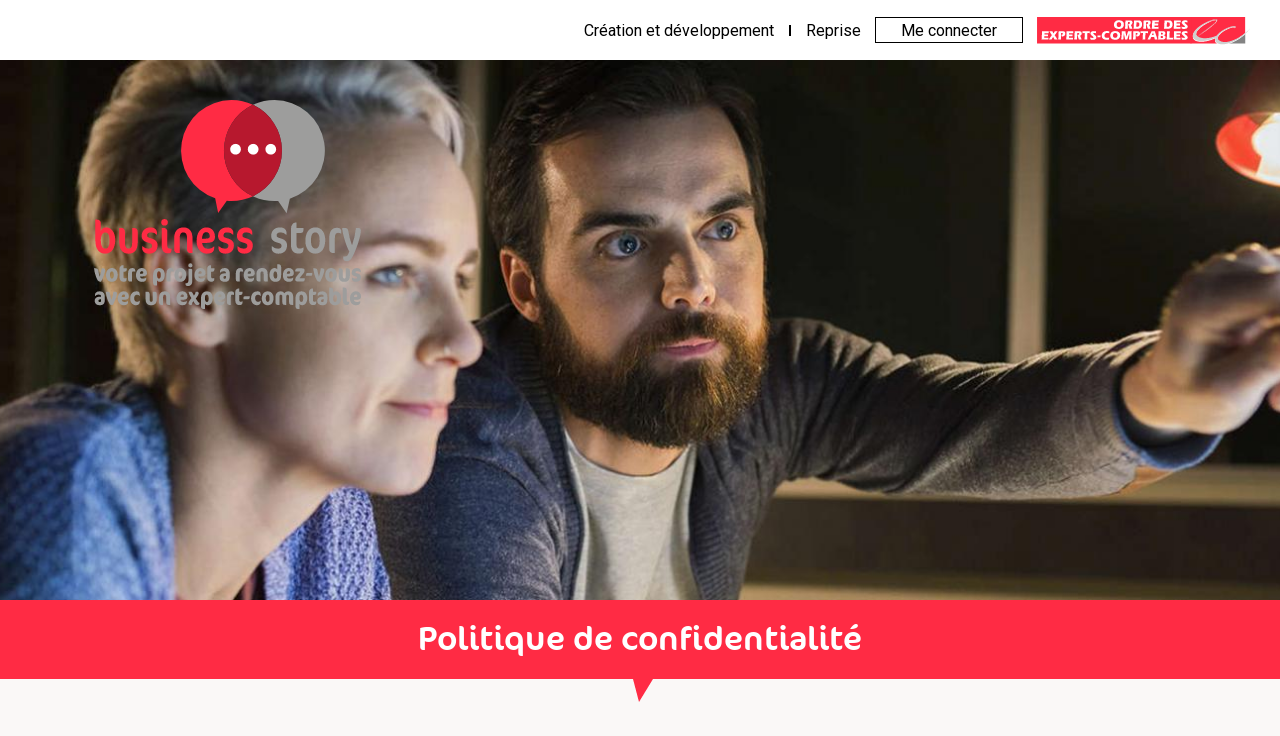

--- FILE ---
content_type: text/html; charset=utf-8
request_url: https://www.business-story.biz/annuaire-facture-electronique/departement/all/ec/nojs/473c1700-461c-11ed-b528-00155d038b1f/GODDARD/Patrick?page=9
body_size: 52874
content:
<!DOCTYPE html>
<!-- Sorry no IE7/8 support! -->

<!--[if IE 9]><html class="no-js ie9" lang="fr" dir="ltr"> <![endif]-->
<!--[if gt IE 9]><!--> <html class="no-js" lang="fr" dir="ltr"> <!--<![endif]-->
<head>
  <!--<meta name="viewport" content="width=device-width, initial-scale=1"> -->
  <meta name="viewport" content="width=device-width, initial-scale=1.0, maximum-scale=1.0, user-scalable=no" />
  <meta charset="utf-8" />
<link rel="shortcut icon" href="https://www.business-story.biz/sites/all/themes/custom/bs_theme/img/favicon.ico" />
<meta name="viewport" content="width=device-width, initial-scale=1.0" />
<meta http-equiv="ImageToolbar" content="false" />
<meta name="generator" content="Drupal 7 (https://www.drupal.org)" />
<link rel="canonical" href="https://www.business-story.biz/annuaire-facture-electronique/departement/all/ec/nojs/473c1700-461c-11ed-b528-00155d038b1f/GODDARD/Patrick" />
<link rel="shortlink" href="https://www.business-story.biz/annuaire-facture-electronique/departement/all/ec/nojs/473c1700-461c-11ed-b528-00155d038b1f/GODDARD/Patrick" />
<meta property="og:site_name" content="Business story" />
<meta property="og:type" content="article" />
<meta property="og:url" content="https://www.business-story.biz/annuaire-facture-electronique/departement/all/ec/nojs/473c1700-461c-11ed-b528-00155d038b1f/GODDARD/Patrick" />
<meta property="og:title" content="Politique de confidentialité" />
<meta name="twitter:card" content="summary" />
<meta name="twitter:url" content="https://www.business-story.biz/annuaire-facture-electronique/departement/all/ec/nojs/473c1700-461c-11ed-b528-00155d038b1f/GODDARD/Patrick" />
<meta name="twitter:title" content="Politique de confidentialité" />
  <title>Politique de confidentialité | Page 10 | Business story</title>
  <style>
@import url("https://www.business-story.biz/modules/system/system.base.css?rueb72");
@import url("https://www.business-story.biz/modules/system/system.messages.css?rueb72");
@import url("https://www.business-story.biz/modules/system/system.theme.css?rueb72");
</style>
<style>
@import url("https://www.business-story.biz/sites/all/libraries/chosen/chosen.css?rueb72");
@import url("https://www.business-story.biz/sites/all/modules/contrib/chosen/css/chosen-drupal.css?rueb72");
</style>
<style>
@import url("https://www.business-story.biz/sites/all/modules/contrib/date/date_repeat_field/date_repeat_field.css?rueb72");
@import url("https://www.business-story.biz/modules/field/theme/field.css?rueb72");
@import url("https://www.business-story.biz/sites/all/modules/contrib/logintoboggan/logintoboggan.css?rueb72");
@import url("https://www.business-story.biz/modules/node/node.css?rueb72");
@import url("https://www.business-story.biz/modules/search/search.css?rueb72");
@import url("https://www.business-story.biz/modules/user/user.css?rueb72");
@import url("https://www.business-story.biz/sites/all/modules/contrib/views/css/views.css?rueb72");
</style>
<style>
@import url("https://www.business-story.biz/sites/all/modules/contrib/ctools/css/ctools.css?rueb72");
@import url("https://www.business-story.biz/sites/all/modules/custom/bs/css/bs.css?rueb72");
</style>
<link rel="stylesheet" href="https://api.mapbox.com/mapbox.js/v3.2.1/mapbox.css" />
<link rel="stylesheet" href="https://api.mapbox.com/mapbox.js/plugins/leaflet-markercluster/v1.0.0/MarkerCluster.css" />
<style>
@import url("https://www.business-story.biz/sites/all/themes/custom/bs_theme/css/bs_theme.css?rueb72");
@import url("https://www.business-story.biz/sites/all/themes/custom/bs_theme/css/bs_theme_fixes.css?rueb72");
</style>
  <script src="https://www.business-story.biz/sites/all/modules/contrib/jquery_update/replace/jquery/1.10/jquery.min.js?v=1.10.2"></script>
<script src="https://www.business-story.biz/misc/jquery-extend-3.4.0.js?v=1.10.2"></script>
<script src="https://www.business-story.biz/misc/jquery-html-prefilter-3.5.0-backport.js?v=1.10.2"></script>
<script src="https://www.business-story.biz/misc/jquery.once.js?v=1.2"></script>
<script src="https://www.business-story.biz/misc/drupal.js?rueb72"></script>
<script src="https://www.business-story.biz/sites/all/modules/contrib/jquery_update/replace/ui/external/jquery.cookie.js?v=67fb34f6a866c40d0570"></script>
<script src="https://www.business-story.biz/sites/all/modules/contrib/jquery_update/replace/misc/jquery.form.min.js?v=2.69"></script>
<script src="https://www.business-story.biz/sites/all/libraries/chosen/chosen.jquery.min.js?v=1.1.0"></script>
<script src="https://www.business-story.biz/sites/all/modules/custom/csoec_tacjs/assets/vendor/tarteaucitron.js/tarteaucitron.js?v=1.0"></script>
<script src="https://www.business-story.biz/sites/all/modules/custom/csoec_tacjs/assets/vendor/tarteaucitron.js/tarteaucitron.services.js?v=1.0"></script>
<script src="https://www.business-story.biz/sites/all/modules/custom/csoec_tacjs/assets/vendor/tarteaucitron.js/lang/tarteaucitron.fr.js?v=1.0"></script>
<script src="https://www.business-story.biz/sites/all/modules/custom/csoec_tacjs/js/main.js?v=1.0"></script>
<script src="https://www.business-story.biz/misc/ajax.js?v=7.97"></script>
<script src="https://www.business-story.biz/sites/all/modules/contrib/jquery_update/js/jquery_update.js?v=0.0.1"></script>
<script src="https://www.business-story.biz/sites/default/files/public/languages/fr_YJKRobbCRM2AEfbugLmnSdjr3BFjTjZUrXsLQZj9h-o.js?rueb72"></script>
<script src="https://www.business-story.biz/sites/all/modules/contrib/clientside_validation/jquery-validate/jquery.validate.min.js?rueb72"></script>
<script src="https://www.business-story.biz/misc/progress.js?v=7.97"></script>
<script src="https://www.business-story.biz/sites/all/modules/contrib/views/js/base.js?rueb72"></script>
<script src="https://www.business-story.biz/sites/all/modules/contrib/google_analytics/googleanalytics.js?rueb72"></script>
<script src="https://www.business-story.biz/sites/all/modules/contrib/views/js/ajax_view.js?rueb72"></script>
<script>(function(i,s,o,g,r,a,m){i["GoogleAnalyticsObject"]=r;i[r]=i[r]||function(){(i[r].q=i[r].q||[]).push(arguments)},i[r].l=1*new Date();a=s.createElement(o),m=s.getElementsByTagName(o)[0];a.async=1;a.src=g;m.parentNode.insertBefore(a,m)})(window,document,"script","https://www.google-analytics.com/analytics.js","ga");ga("create", "UA-60718792-5", {"cookieDomain":"auto"});ga("set", "anonymizeIp", true);ga("send", "pageview");</script>
<script src="https://www.business-story.biz/sites/all/modules/contrib/chosen/chosen.js?v=1.1.0"></script>
<script src="https://www.business-story.biz/sites/all/modules/custom/bs/js/jquery.hoverIntent.minified.js?rueb72"></script>
<script src="https://www.business-story.biz/sites/all/modules/custom/bs/js/bs.js?rueb72"></script>
<script src="https://www.business-story.biz/sites/all/themes/contrib/zurb_foundation/js/vendor/modernizr.js?rueb72"></script>
<script src="https://www.business-story.biz/sites/all/themes/contrib/zurb_foundation/js/foundation.min.js?rueb72"></script>
<script src="https://www.business-story.biz/sites/all/themes/custom/bs_theme/js/libs.min.js?rueb72"></script>
<script src="https://www.business-story.biz/sites/all/themes/custom/bs_theme/js/vendor-5.5.3/modernizr.js?rueb72"></script>
<script src="https://www.business-story.biz/sites/all/themes/custom/bs_theme/js/foundation-5.5.3.min.js?rueb72"></script>
<script src="https://www.business-story.biz/sites/all/themes/custom/bs_theme/js/app.min.js?rueb72"></script>
<script src="https://www.business-story.biz/sites/all/themes/custom/bs_theme/js/jquery.easing.1.3.js?rueb72"></script>
<script src="https://www.business-story.biz/sites/all/themes/custom/bs_theme/js/bs_theme.js?rueb72"></script>
<script>jQuery.extend(Drupal.settings, {"basePath":"\/","pathPrefix":"","setHasJsCookie":0,"ajaxPageState":{"theme":"bs_theme","theme_token":"tMRw8MDUDTZ95ShCYXrAcf6nh0l1P-SWIH1G_PWmoLs","jquery_version":"1.10","js":{"sites\/all\/modules\/custom\/bs\/js\/bs_annuaire_mapbox.js":1,"https:\/\/api.mapbox.com\/mapbox.js\/v3.2.1\/mapbox.js":1,"https:\/\/api.mapbox.com\/mapbox.js\/plugins\/leaflet-markercluster\/v1.0.0\/leaflet.markercluster.js":1,"sites\/all\/modules\/contrib\/clientside_validation\/clientside_validation.ie8.js":1,"sites\/all\/modules\/contrib\/clientside_validation\/clientside_validation.chosen.js":1,"sites\/all\/modules\/contrib\/clientside_validation\/clientside_validation.js":1,"sites\/all\/modules\/contrib\/jquery_update\/replace\/jquery\/1.10\/jquery.min.js":1,"misc\/jquery-extend-3.4.0.js":1,"misc\/jquery-html-prefilter-3.5.0-backport.js":1,"misc\/jquery.once.js":1,"misc\/drupal.js":1,"sites\/all\/modules\/contrib\/jquery_update\/replace\/ui\/external\/jquery.cookie.js":1,"sites\/all\/modules\/contrib\/jquery_update\/replace\/misc\/jquery.form.min.js":1,"sites\/all\/libraries\/chosen\/chosen.jquery.min.js":1,"sites\/all\/modules\/custom\/csoec_tacjs\/assets\/vendor\/tarteaucitron.js\/tarteaucitron.js":1,"sites\/all\/modules\/custom\/csoec_tacjs\/assets\/vendor\/tarteaucitron.js\/tarteaucitron.services.js":1,"sites\/all\/modules\/custom\/csoec_tacjs\/assets\/vendor\/tarteaucitron.js\/lang\/tarteaucitron.fr.js":1,"sites\/all\/modules\/custom\/csoec_tacjs\/js\/main.js":1,"misc\/ajax.js":1,"sites\/all\/modules\/contrib\/jquery_update\/js\/jquery_update.js":1,"public:\/\/languages\/fr_YJKRobbCRM2AEfbugLmnSdjr3BFjTjZUrXsLQZj9h-o.js":1,"sites\/all\/modules\/contrib\/clientside_validation\/jquery-validate\/jquery.validate.min.js":1,"misc\/progress.js":1,"sites\/all\/modules\/contrib\/views\/js\/base.js":1,"sites\/all\/modules\/contrib\/google_analytics\/googleanalytics.js":1,"sites\/all\/modules\/contrib\/views\/js\/ajax_view.js":1,"0":1,"sites\/all\/modules\/contrib\/chosen\/chosen.js":1,"sites\/all\/modules\/custom\/bs\/js\/jquery.hoverIntent.minified.js":1,"sites\/all\/modules\/custom\/bs\/js\/bs.js":1,"sites\/all\/themes\/contrib\/zurb_foundation\/js\/vendor\/modernizr.js":1,"sites\/all\/themes\/contrib\/zurb_foundation\/js\/foundation.min.js":1,"sites\/all\/themes\/custom\/bs_theme\/js\/libs.min.js":1,"sites\/all\/themes\/custom\/bs_theme\/js\/vendor-5.5.3\/modernizr.js":1,"sites\/all\/themes\/custom\/bs_theme\/js\/foundation-5.5.3.min.js":1,"sites\/all\/themes\/custom\/bs_theme\/js\/app.min.js":1,"sites\/all\/themes\/custom\/bs_theme\/js\/jquery.easing.1.3.js":1,"sites\/all\/themes\/custom\/bs_theme\/js\/bs_theme.js":1},"css":{"modules\/system\/system.base.css":1,"modules\/system\/system.messages.css":1,"modules\/system\/system.theme.css":1,"sites\/all\/libraries\/chosen\/chosen.css":1,"sites\/all\/modules\/contrib\/chosen\/css\/chosen-drupal.css":1,"sites\/all\/modules\/custom\/csoec_tacjs\/assets\/vendor\/tarteaucitron.js\/css\/tarteaucitron.css":1,"sites\/all\/modules\/contrib\/date\/date_repeat_field\/date_repeat_field.css":1,"modules\/field\/theme\/field.css":1,"sites\/all\/modules\/contrib\/logintoboggan\/logintoboggan.css":1,"modules\/node\/node.css":1,"modules\/search\/search.css":1,"modules\/user\/user.css":1,"sites\/all\/modules\/contrib\/views\/css\/views.css":1,"sites\/all\/modules\/contrib\/ctools\/css\/ctools.css":1,"sites\/all\/modules\/custom\/bs\/css\/bs.css":1,"https:\/\/api.mapbox.com\/mapbox.js\/v3.2.1\/mapbox.css":1,"https:\/\/api.mapbox.com\/mapbox.js\/plugins\/leaflet-markercluster\/v1.0.0\/MarkerCluster.css":1,"sites\/all\/themes\/custom\/bs_theme\/css\/normalize.css":1,"sites\/all\/themes\/custom\/bs_theme\/css\/foundation.min.css":1,"sites\/all\/themes\/custom\/bs_theme\/css\/bs_theme.css":1,"sites\/all\/themes\/custom\/bs_theme\/css\/bs_theme_fixes.css":1,"sites\/all\/themes\/custom\/bs_theme\/tarteaucitron.css":1}},"bsAnnuaireUrl":{"national":"annuaire-facture-electronique","departement":"annuaire-facture-electronique\/departement"},"bsType":"facturation","urlIsAjaxTrusted":{"\/cas-login?destination=annuaire-facture-electronique\/departement\/all\/ec\/nojs\/473c1700-461c-11ed-b528-00155d038b1f\/GODDARD\/Patrick":true,"\/annuaire-facture-electronique\/departement\/all\/ec\/nojs\/473c1700-461c-11ed-b528-00155d038b1f\/GODDARD\/Patrick":true,"\/annuaire-facture-electronique\/departement\/all\/ec\/nojs\/6ba08648-4059-11ee-afb5-00155d038b1f\/HIVERT\/Annelyse":true,"\/annuaire-facture-electronique\/departement\/all\/ec\/nojs\/e3116710-4e06-11ed-973b-00155d038b1f\/MICHEL\/Celine":true,"\/annuaire-facture-electronique\/departement\/all\/ec\/nojs\/c729ff44-9ef2-11ec-8efe-00155d063c4b\/GUIGNARD\/Geoffrey":true,"\/annuaire-facture-electronique\/departement\/all\/ec\/nojs\/91b8616e-5d1d-11ec-86c5-00155d063c4b\/DEFER\/Denis":true,"\/annuaire-facture-electronique\/departement\/all\/ec\/nojs\/bd7849a2-4145-11ec-afd1-00155d063c4b\/CROISEY\/Bertrand":true,"\/annuaire-facture-electronique\/departement\/all\/ec\/nojs\/b32eea20-f449-11ec-b2fb-00155d1e2c70\/ISQUIERDO\/Sebastien":true,"\/annuaire-facture-electronique\/departement\/all\/ec\/nojs\/0b066ec4-5f23-11ec-9325-00155d063c4b\/HERRY\/Antoinette":true,"\/annuaire-facture-electronique\/departement\/all\/ec\/nojs\/e3b322d0-bc89-11ec-a470-00155d063c4b\/FAGES\/Jacques":true,"\/annuaire-facture-electronique\/departement\/all\/ec\/nojs\/cd9d9f20-a6d1-11ec-817a-00155d063c4b\/EBEL\/Emmanuel":true,"\/annuaire-facture-electronique\/departement\/all\/ec\/nojs\/209643b8-f2f8-11ec-8811-00155d1e2c70\/SORINI\/Marie-laurence":true,"\/views\/ajax":true},"chosen":{"selector":"#edit-field-region-departement-und, .page-admin select, #edit-field-offre-disponibilite-und","minimum_single":20,"minimum_multiple":20,"minimum_width":500,"options":{"allow_single_deselect":false,"disable_search":false,"disable_search_threshold":0,"search_contains":false,"placeholder_text_multiple":"Choisissez une ou plusieurs options","placeholder_text_single":"Choisissez une option","no_results_text":"Aucun r\u00e9sultat trouv\u00e9","inherit_select_classes":true}},"ajax":{"annuaire_ec_load_6ba08648-4059-11ee-afb5-00155d038b1f":{"wrapper":"annuaire_ec_panel_6ba08648-4059-11ee-afb5-00155d038b1f","method":"html","effect":"slide","progress":{"type":"none"},"event":"click","url":"\/annuaire-facture-electronique\/departement\/all\/ec\/nojs\/6ba08648-4059-11ee-afb5-00155d038b1f\/HIVERT\/Annelyse"},"annuaire_ec_load_e3116710-4e06-11ed-973b-00155d038b1f":{"wrapper":"annuaire_ec_panel_e3116710-4e06-11ed-973b-00155d038b1f","method":"html","effect":"slide","progress":{"type":"none"},"event":"click","url":"\/annuaire-facture-electronique\/departement\/all\/ec\/nojs\/e3116710-4e06-11ed-973b-00155d038b1f\/MICHEL\/Celine"},"annuaire_ec_load_c729ff44-9ef2-11ec-8efe-00155d063c4b":{"wrapper":"annuaire_ec_panel_c729ff44-9ef2-11ec-8efe-00155d063c4b","method":"html","effect":"slide","progress":{"type":"none"},"event":"click","url":"\/annuaire-facture-electronique\/departement\/all\/ec\/nojs\/c729ff44-9ef2-11ec-8efe-00155d063c4b\/GUIGNARD\/Geoffrey"},"annuaire_ec_load_91b8616e-5d1d-11ec-86c5-00155d063c4b":{"wrapper":"annuaire_ec_panel_91b8616e-5d1d-11ec-86c5-00155d063c4b","method":"html","effect":"slide","progress":{"type":"none"},"event":"click","url":"\/annuaire-facture-electronique\/departement\/all\/ec\/nojs\/91b8616e-5d1d-11ec-86c5-00155d063c4b\/DEFER\/Denis"},"annuaire_ec_load_bd7849a2-4145-11ec-afd1-00155d063c4b":{"wrapper":"annuaire_ec_panel_bd7849a2-4145-11ec-afd1-00155d063c4b","method":"html","effect":"slide","progress":{"type":"none"},"event":"click","url":"\/annuaire-facture-electronique\/departement\/all\/ec\/nojs\/bd7849a2-4145-11ec-afd1-00155d063c4b\/CROISEY\/Bertrand"},"annuaire_ec_load_b32eea20-f449-11ec-b2fb-00155d1e2c70":{"wrapper":"annuaire_ec_panel_b32eea20-f449-11ec-b2fb-00155d1e2c70","method":"html","effect":"slide","progress":{"type":"none"},"event":"click","url":"\/annuaire-facture-electronique\/departement\/all\/ec\/nojs\/b32eea20-f449-11ec-b2fb-00155d1e2c70\/ISQUIERDO\/Sebastien"},"annuaire_ec_load_0b066ec4-5f23-11ec-9325-00155d063c4b":{"wrapper":"annuaire_ec_panel_0b066ec4-5f23-11ec-9325-00155d063c4b","method":"html","effect":"slide","progress":{"type":"none"},"event":"click","url":"\/annuaire-facture-electronique\/departement\/all\/ec\/nojs\/0b066ec4-5f23-11ec-9325-00155d063c4b\/HERRY\/Antoinette"},"annuaire_ec_load_e3b322d0-bc89-11ec-a470-00155d063c4b":{"wrapper":"annuaire_ec_panel_e3b322d0-bc89-11ec-a470-00155d063c4b","method":"html","effect":"slide","progress":{"type":"none"},"event":"click","url":"\/annuaire-facture-electronique\/departement\/all\/ec\/nojs\/e3b322d0-bc89-11ec-a470-00155d063c4b\/FAGES\/Jacques"},"annuaire_ec_load_cd9d9f20-a6d1-11ec-817a-00155d063c4b":{"wrapper":"annuaire_ec_panel_cd9d9f20-a6d1-11ec-817a-00155d063c4b","method":"html","effect":"slide","progress":{"type":"none"},"event":"click","url":"\/annuaire-facture-electronique\/departement\/all\/ec\/nojs\/cd9d9f20-a6d1-11ec-817a-00155d063c4b\/EBEL\/Emmanuel"},"annuaire_ec_load_209643b8-f2f8-11ec-8811-00155d1e2c70":{"wrapper":"annuaire_ec_panel_209643b8-f2f8-11ec-8811-00155d1e2c70","method":"html","effect":"slide","progress":{"type":"none"},"event":"click","url":"\/annuaire-facture-electronique\/departement\/all\/ec\/nojs\/209643b8-f2f8-11ec-8811-00155d1e2c70\/SORINI\/Marie-laurence"}},"views":{"ajax_path":"\/views\/ajax","ajaxViews":{"views_dom_id:4426f33e03b07c99e9ce7a0e7f7a7a01":{"view_name":"inscriptions_ec","view_display_id":"annuaire_ec_block","view_args":"all","view_path":"annuaire-facture-electronique\/departement\/all\/ec\/nojs\/473c1700-461c-11ed-b528-00155d038b1f\/GODDARD\/Patrick","view_base_path":null,"view_dom_id":"4426f33e03b07c99e9ce7a0e7f7a7a01","pager_element":0},"views_dom_id:085319f8764b219aae76b2db9ddc04e4":{"view_name":"bs_inscriptions_ec_map","view_display_id":"block_1","view_args":"all\/all\/all\/all","view_path":"annuaire-facture-electronique\/departement\/all\/ec\/nojs\/473c1700-461c-11ed-b528-00155d038b1f\/GODDARD\/Patrick","view_base_path":null,"view_dom_id":"085319f8764b219aae76b2db9ddc04e4","pager_element":0}}},"better_exposed_filters":{"views":{"inscriptions_ec":{"displays":{"annuaire_ec_block":{"filters":{"nom":{"required":false},"ville":{"required":false},"arrondissement":{"required":false}}}}},"bs_inscriptions_ec_map":{"displays":{"block_1":{"filters":[]}}}}},"bsAnnuaireMapbox":{"mapbox_token":"pk.eyJ1IjoidGljb3EiLCJhIjoiY2s1d2txYXRrMG0zdTNkcnZjdDFlcTNreSJ9.nZuHaAn_pAHslt4V5-b1eg","mapbox_style":"mapbox:\/\/styles\/ticoq\/ck5wlhrn50cym1ipenb6r3swt","theme_path":"sites\/all\/themes\/custom\/bs_theme","maps":[{"id":"mapbox-canvas","zoom":6,"center":{"lat":46.852561,"lng":0.076427},"autoBoundMap":true,"infobox":true,"streetViewControl":false,"mapTypeControl":false,"scrollwheel":true,"mapTypeControlOptions":{"position":"RIGHT_BOTTOM"},"zoomControlOptions":{"position":"TOP_RIGHT"}}]},"bsAnnuaireMapboxMarkers":{"LatLngMarkers":{"70e20b3e-6dfc-11ed-a287-00155d038b1f":{"ec_id":"70e20b3e-6dfc-11ed-a287-00155d038b1f","content":{"nom":"LIN","prenom":"Richard","ville":"SAINT-ANDRE","arrondissement":"0","departement":"974","regionnid":"182","address":"53 LOTISSEMENT RAMASSAMY\u003Cbr\u003E ST ANDRE","eclink":"\/annuaire-facture-electronique\/departement\/974?bs_nom=LIN\u0026nom=LIN\u0026selected=1","region":"La R\u00e9union","regionurl":"regions\/la-reunion"},"lat":"-20.936588","lng":"55.648978"},"7049da8e-0e85-11ed-8b85-00155d038b1e":{"ec_id":"7049da8e-0e85-11ed-8b85-00155d038b1e","content":{"nom":"SADEK","prenom":"Samir","ville":"DEMBENI","arrondissement":"0","departement":"976","regionnid":"276","address":"836 BOULEVARD M ZE MANDELA\u003Cbr\u003E DEMBENI","eclink":"\/annuaire-facture-electronique\/departement\/976?bs_nom=SADEK\u0026nom=SADEK\u0026selected=1","region":"Mayotte","regionurl":"regions\/mayotte"},"lat":"-12.838337","lng":"45.170056"},"3715caec-c9bf-11ee-800f-00155d038b1f":{"ec_id":"3715caec-c9bf-11ee-800f-00155d038b1f","content":{"nom":"WEINGAERTNER","prenom":"Benjamin","ville":"PAMANDZI","arrondissement":"0","departement":"976","regionnid":"276","address":"14 RUE CARRIERE COLAS\u003Cbr\u003E PAMANDZI","eclink":"\/annuaire-facture-electronique\/departement\/976?bs_nom=WEINGAERTNER\u0026nom=WEINGAERTNER\u0026selected=1","region":"Mayotte","regionurl":"regions\/mayotte"},"lat":"-12.79691","lng":"45.284253"},"dded1dac-416c-11ed-86d4-00155d038b1f":{"ec_id":"dded1dac-416c-11ed-86d4-00155d038b1f","content":{"nom":"LECOCQ","prenom":"Jean-louis","ville":"SAINTE-MARIE","arrondissement":"0","departement":"974","regionnid":"182","address":"4 RUE HENRI FARMAN\u003Cbr\u003E STE MARIE","eclink":"\/annuaire-facture-electronique\/departement\/974?bs_nom=LECOCQ\u0026nom=LECOCQ\u0026selected=1","region":"La R\u00e9union","regionurl":"regions\/la-reunion"},"lat":"-20.946751","lng":"55.530655"},"84825166-bfb6-11ec-8fc5-00155d063c4b":{"ec_id":"84825166-bfb6-11ec-8fc5-00155d063c4b","content":{"nom":"HOARAU","prenom":"Katy","ville":"SAINT-LEU","arrondissement":"0","departement":"974","regionnid":"182","address":"104 CHEMIN DUBUISSON\u003Cbr\u003E ST LEU","eclink":"\/annuaire-facture-electronique\/departement\/974?bs_nom=HOARAU\u0026nom=HOARAU\u0026selected=1","region":"La R\u00e9union","regionurl":"regions\/la-reunion"},"lat":"-21.174293","lng":"55.290791"},"dd6edb90-416c-11ed-a095-00155d038b1f":{"ec_id":"dd6edb90-416c-11ed-a095-00155d038b1f","content":{"nom":"LECOCQ","prenom":"Jean-louis","ville":"LE TAMPON","arrondissement":"0","departement":"974","regionnid":"182","address":"58 RUE CHARLES BAUDELAIRE\u003Cbr\u003E LE TAMPON","eclink":"\/annuaire-facture-electronique\/departement\/974?bs_nom=LECOCQ\u0026nom=LECOCQ\u0026selected=1","region":"La R\u00e9union","regionurl":"regions\/la-reunion"},"lat":"-21.25959","lng":"55.50313"},"dce22f42-416c-11ed-a728-00155d038b1f":{"ec_id":"dce22f42-416c-11ed-a728-00155d038b1f","content":{"nom":"LECOCQ","prenom":"Jean-louis","ville":"SAINT-DENIS","arrondissement":"0","departement":"974","regionnid":"182","address":"11 RUE LABOURDONNAIS\u003Cbr\u003E ST DENIS","eclink":"\/annuaire-facture-electronique\/departement\/974?bs_nom=LECOCQ\u0026nom=LECOCQ\u0026selected=1","region":"La R\u00e9union","regionurl":"regions\/la-reunion"},"lat":"-20.876764","lng":"55.447172"},"1171afb0-ee5d-11ed-b02d-00155d038b1f":{"ec_id":"1171afb0-ee5d-11ed-b02d-00155d038b1f","content":{"nom":"HAMOT","prenom":"Stephane","ville":"POINTE-A-PITRE","arrondissement":"0","departement":"971","regionnid":"180","address":"115 RUE LOUIS FRANCOIS VATABLE\u003Cbr\u003E POINTE A PITRE CEDEX","eclink":"\/annuaire-facture-electronique\/departement\/971?bs_nom=HAMOT\u0026nom=HAMOT\u0026selected=1","region":"Guadeloupe","regionurl":"regions\/guadeloupe"},"lat":"16.238833","lng":"-61.532735"},"dbbc7fa8-f957-11ec-ad7a-00155d1e2c70":{"ec_id":"dbbc7fa8-f957-11ec-ad7a-00155d1e2c70","content":{"nom":"VIEILLOT","prenom":"Myriam","ville":"FORT-DE-FRANCE","arrondissement":"0","departement":"972","regionnid":"172","address":"15 B CHEMIN JULES BEAUNES\u003Cbr\u003E FORT DE FRANCE","eclink":"\/annuaire-facture-electronique\/departement\/972?bs_nom=VIEILLOT\u0026nom=VIEILLOT\u0026selected=1","region":"Martinique","regionurl":"regions\/martinique"},"lat":"14.643093","lng":"-61.073254"},"8ce433da-ee5d-11ec-94e9-00155d1e2c70":{"ec_id":"8ce433da-ee5d-11ec-94e9-00155d1e2c70","content":{"nom":"BERGER","prenom":"Claude","ville":"PETIT-BOURG","arrondissement":"0","departement":"971","regionnid":"180","address":"15 RUE AMEDEE FENGAROL\u003Cbr\u003E PETIT BOURG","eclink":"\/annuaire-facture-electronique\/departement\/971?bs_nom=BERGER\u0026nom=BERGER\u0026selected=1","region":"Guadeloupe","regionurl":"regions\/guadeloupe"},"lat":"16.232314","lng":"-61.588363"},"41f45ed6-ee44-11ec-b8a7-00155d1e2c70":{"ec_id":"41f45ed6-ee44-11ec-b8a7-00155d1e2c70","content":{"nom":"EZELIN WARNIER","prenom":"Frederique","ville":"BASSE-TERRE","arrondissement":"0","departement":"971","regionnid":"180","address":"2 AVENUE SIDAMBARUM\u003Cbr\u003E BASSE TERRE","eclink":"\/annuaire-facture-electronique\/departement\/971?bs_nom=EZELIN%20WARNIER\u0026nom=EZELIN%20WARNIER\u0026selected=1","region":"Guadeloupe","regionurl":"regions\/guadeloupe"},"lat":"15.994968","lng":"-61.727145"},"531f7eb8-972a-11ed-91fd-00155d038b1f":{"ec_id":"531f7eb8-972a-11ed-91fd-00155d038b1f","content":{"nom":"POIET","prenom":"Magalie","ville":"HERBLAY","arrondissement":"0","departement":"95","regionnid":"3","address":"66 AVENUE DU GENERAL LECLERC\u003Cbr\u003E HERBLAY SUR SEINE","eclink":"\/annuaire-facture-electronique\/departement\/95?bs_nom=POIET\u0026nom=POIET\u0026selected=1","region":"Paris Ile-de-France","regionurl":"regions\/paris-ile-de-france"},"lat":"48.989153","lng":"2.154779"},"c8be0cde-8f0b-11ec-90b3-00155d063c4b":{"ec_id":"c8be0cde-8f0b-11ec-90b3-00155d063c4b","content":{"nom":"GACOIN","prenom":"Laurence","ville":"SAINT-OUEN-L\u0027AUMONE","arrondissement":"0","departement":"95","regionnid":"3","address":"27 AVENUE DES BETHUNES\u003Cbr\u003E ST OUEN L AUMONE","eclink":"\/annuaire-facture-electronique\/departement\/95?bs_nom=GACOIN\u0026nom=GACOIN\u0026selected=1","region":"Paris Ile-de-France","regionurl":"regions\/paris-ile-de-france"},"lat":"49.03979","lng":"2.14274"},"156639d0-b045-11ec-b177-00155d063c4b":{"ec_id":"156639d0-b045-11ec-b177-00155d063c4b","content":{"nom":"MEZAGUER","prenom":"Ali","ville":"BEZONS","arrondissement":"0","departement":"95","regionnid":"3","address":"99 RUE EDOUARD VAILLANT\u003Cbr\u003E BEZONS","eclink":"\/annuaire-facture-electronique\/departement\/95?bs_nom=MEZAGUER\u0026nom=MEZAGUER\u0026selected=1","region":"Paris Ile-de-France","regionurl":"regions\/paris-ile-de-france"},"lat":"48.925808","lng":"2.211975"},"8dd6f412-ebce-11ec-83e1-00155d1e2c70":{"ec_id":"8dd6f412-ebce-11ec-83e1-00155d1e2c70","content":{"nom":"NIAKATE","prenom":"Fatoumata","ville":"BEZONS","arrondissement":"0","departement":"95","regionnid":"3","address":"5 ALLEE ROGER MASSON\u003Cbr\u003E BEZONS","eclink":"\/annuaire-facture-electronique\/departement\/95?bs_nom=NIAKATE\u0026nom=NIAKATE\u0026selected=1","region":"Paris Ile-de-France","regionurl":"regions\/paris-ile-de-france"},"lat":"48.930512","lng":"2.212826"},"4e041ebe-0c30-11ed-bfb6-00155d038b1e":{"ec_id":"4e041ebe-0c30-11ed-bfb6-00155d038b1e","content":{"nom":"BAUDRY","prenom":"Julien","ville":"TAVERNY","arrondissement":"0","departement":"95","regionnid":"3","address":"84 RUE DE PARIS\u003Cbr\u003E TAVERNY","eclink":"\/annuaire-facture-electronique\/departement\/95?bs_nom=BAUDRY\u0026nom=BAUDRY\u0026selected=1","region":"Paris Ile-de-France","regionurl":"regions\/paris-ile-de-france"},"lat":"49.023661","lng":"2.23204"},"55f7636e-7b81-11ec-a4d7-00155d063c4b":{"ec_id":"55f7636e-7b81-11ec-a4d7-00155d063c4b","content":{"nom":"AWAD","prenom":"Fehd frederic","ville":"VALENTON","arrondissement":"0","departement":"94","regionnid":"3","address":"17 RUE DANIEL TOUSSAINT\u003Cbr\u003E VALENTON","eclink":"\/annuaire-facture-electronique\/departement\/94?bs_nom=AWAD\u0026nom=AWAD\u0026selected=1","region":"Paris Ile-de-France","regionurl":"regions\/paris-ile-de-france"},"lat":"48.764269","lng":"2.446229"},"c54faaa6-4fba-11ed-b848-00155d038b1f":{"ec_id":"c54faaa6-4fba-11ed-b848-00155d038b1f","content":{"nom":"ANTOLIN","prenom":"Stephane","ville":"JOINVILLE-LE-PONT","arrondissement":"0","departement":"94","regionnid":"3","address":"1 AVENUE DU GENERAL GALLIENI\u003Cbr\u003E JOINVILLE LE PONT","eclink":"\/annuaire-facture-electronique\/departement\/94?bs_nom=ANTOLIN\u0026nom=ANTOLIN\u0026selected=1","region":"Paris Ile-de-France","regionurl":"regions\/paris-ile-de-france"},"lat":"48.82012","lng":"2.47432"},"ffbc0264-af4e-11ec-a4ab-00155d063c4b":{"ec_id":"ffbc0264-af4e-11ec-a4ab-00155d063c4b","content":{"nom":"COVET","prenom":"Pascal","ville":"JOINVILLE-LE-PONT","arrondissement":"0","departement":"94","regionnid":"3","address":"32 RUE CHAPSAL\u003Cbr\u003E JOINVILLE LE PONT","eclink":"\/annuaire-facture-electronique\/departement\/94?bs_nom=COVET\u0026nom=COVET\u0026selected=1","region":"Paris Ile-de-France","regionurl":"regions\/paris-ile-de-france"},"lat":"48.823162","lng":"2.465524"},"3e927264-a4a7-11ec-8014-00155d063c4b":{"ec_id":"3e927264-a4a7-11ec-8014-00155d063c4b","content":{"nom":"KOKAP","prenom":"Annick","ville":"THIAIS","arrondissement":"0","departement":"94","regionnid":"3","address":"33 AVENUE RAYMOND POINCARE\u003Cbr\u003E THIAIS","eclink":"\/annuaire-facture-electronique\/departement\/94?bs_nom=KOKAP\u0026nom=KOKAP\u0026selected=1","region":"Paris Ile-de-France","regionurl":"regions\/paris-ile-de-france"},"lat":"48.764851","lng":"2.399112"},"c5bcc35c-4fba-11ed-b707-00155d038b1f":{"ec_id":"c5bcc35c-4fba-11ed-b707-00155d038b1f","content":{"nom":"ANTOLIN","prenom":"Stephane","ville":"CHARENTON-LE-PONT","arrondissement":"0","departement":"94","regionnid":"3","address":"71 RUE DE PARIS\u003Cbr\u003E CHARENTON LE PONT","eclink":"\/annuaire-facture-electronique\/departement\/94?bs_nom=ANTOLIN\u0026nom=ANTOLIN\u0026selected=1","region":"Paris Ile-de-France","regionurl":"regions\/paris-ile-de-france"},"lat":"48.821029","lng":"2.414376"},"69f9c11e-3f66-11ed-aa84-00155d038b1f":{"ec_id":"69f9c11e-3f66-11ed-aa84-00155d038b1f","content":{"nom":"CAIVEAU-PARTULA","prenom":"Eleonore","ville":"NOGENT-SUR-MARNE","arrondissement":"0","departement":"94","regionnid":"3","address":"5 AVENUE DE JOINVILLE\u003Cbr\u003E NOGENT SUR MARNE","eclink":"\/annuaire-facture-electronique\/departement\/94?bs_nom=CAIVEAU-PARTULA\u0026nom=CAIVEAU-PARTULA\u0026selected=1","region":"Paris Ile-de-France","regionurl":"regions\/paris-ile-de-france"},"lat":"48.83446","lng":"2.473"},"a57d8d94-3b4a-11ed-b415-00155d038b1f":{"ec_id":"a57d8d94-3b4a-11ed-b415-00155d038b1f","content":{"nom":"HOUNDJETODE","prenom":"Kakpo","ville":"FONTENAY-SOUS-BOIS","arrondissement":"0","departement":"94","regionnid":"3","address":"201 RUE CARNOT\u003Cbr\u003E FONTENAY SOUS BOIS","eclink":"\/annuaire-facture-electronique\/departement\/94?bs_nom=HOUNDJETODE\u0026nom=HOUNDJETODE\u0026selected=1","region":"Paris Ile-de-France","regionurl":"regions\/paris-ile-de-france"},"lat":"48.852953","lng":"2.490831"},"906a8384-0428-11ed-a40b-00155d1e2c70":{"ec_id":"906a8384-0428-11ed-a40b-00155d1e2c70","content":{"nom":"KLAI","prenom":"Chekib","ville":"LES LILAS","arrondissement":"0","departement":"93","regionnid":"3","address":"65 RUE DE ROMAINVILLE\u003Cbr\u003E LES LILAS","eclink":"\/annuaire-facture-electronique\/departement\/93?bs_nom=KLAI\u0026nom=KLAI\u0026selected=1","region":"Paris Ile-de-France","regionurl":"regions\/paris-ile-de-france"},"lat":"48.878114","lng":"2.419687"},"c4d6c81e-79cf-11ec-8c98-00155d063c4b":{"ec_id":"c4d6c81e-79cf-11ec-8c98-00155d063c4b","content":{"nom":"WILANE","prenom":"Lamine","ville":"BAGNOLET","arrondissement":"0","departement":"93","regionnid":"3","address":"28 AVENUE DE LA REPUBLIQUE\u003Cbr\u003E BAGNOLET","eclink":"\/annuaire-facture-electronique\/departement\/93?bs_nom=WILANE\u0026nom=WILANE\u0026selected=1","region":"Paris Ile-de-France","regionurl":"regions\/paris-ile-de-france"},"lat":"48.862391","lng":"2.415916"},"5516e1d6-7b81-11ec-9b56-00155d063c4b":{"ec_id":"5516e1d6-7b81-11ec-9b56-00155d063c4b","content":{"nom":"AWAD","prenom":"Fehd frederic","ville":"NOISY-LE-GRAND","arrondissement":"0","departement":"93","regionnid":"3","address":"14 PLACE GEORGES POMPIDOU\u003Cbr\u003E NOISY LE GRAND","eclink":"\/annuaire-facture-electronique\/departement\/93?bs_nom=AWAD\u0026nom=AWAD\u0026selected=1","region":"Paris Ile-de-France","regionurl":"regions\/paris-ile-de-france"},"lat":"48.838081","lng":"2.552646"},"00d3f930-93e4-11ec-bf52-00155d063c4b":{"ec_id":"00d3f930-93e4-11ec-bf52-00155d063c4b","content":{"nom":"CAREMEL","prenom":"Francois","ville":"NOISY-LE-GRAND","arrondissement":"0","departement":"93","regionnid":"3","address":"25 RUE LEO LAGRANGE\u003Cbr\u003E NOISY LE GRAND","eclink":"\/annuaire-facture-electronique\/departement\/93?bs_nom=CAREMEL\u0026nom=CAREMEL\u0026selected=1","region":"Paris Ile-de-France","regionurl":"regions\/paris-ile-de-france"},"lat":"48.845465","lng":"2.530932"},"4424f58a-0122-11ed-baa7-00155d1e2c70":{"ec_id":"4424f58a-0122-11ed-baa7-00155d1e2c70","content":{"nom":"LYON GABRIEL","prenom":"Chrystele","ville":"COURBEVOIE","arrondissement":"0","departement":"92","regionnid":"3","address":"1 RUE LAMBRECHTS\u003Cbr\u003E COURBEVOIE","eclink":"\/annuaire-facture-electronique\/departement\/92?bs_nom=LYON%20GABRIEL\u0026nom=LYON%20GABRIEL\u0026selected=1","region":"Paris Ile-de-France","regionurl":"regions\/paris-ile-de-france"},"lat":"48.89772","lng":"2.25657"},"251bf45c-eced-11ec-b604-00155d1e2c70":{"ec_id":"251bf45c-eced-11ec-b604-00155d1e2c70","content":{"nom":"BELOEUVRE","prenom":"Herve","ville":"BOURG-LA-REINE","arrondissement":"0","departement":"92","regionnid":"3","address":"79 BOULEVARD DU MARECHAL JOFFRE\u003Cbr\u003E BOURG LA REINE","eclink":"\/annuaire-facture-electronique\/departement\/92?bs_nom=BELOEUVRE\u0026nom=BELOEUVRE\u0026selected=1","region":"Paris Ile-de-France","regionurl":"regions\/paris-ile-de-france"},"lat":"48.779018","lng":"2.313418"},"2e367cdc-bbf7-11ec-a887-00155d063c4b":{"ec_id":"2e367cdc-bbf7-11ec-a887-00155d063c4b","content":{"nom":"HILEY","prenom":"Bastien","ville":"SEVRES","arrondissement":"0","departement":"92","regionnid":"3","address":"93 GRANDE RUE\u003Cbr\u003E SEVRES","eclink":"\/annuaire-facture-electronique\/departement\/92?bs_nom=HILEY\u0026nom=HILEY\u0026selected=1","region":"Paris Ile-de-France","regionurl":"regions\/paris-ile-de-france"},"lat":"48.823308","lng":"2.208217"},"0bcdef56-7910-11ec-949c-00155d063c4b":{"ec_id":"0bcdef56-7910-11ec-949c-00155d063c4b","content":{"nom":"GUEZ","prenom":"Anthony","ville":"NEUILLY-SUR-SEINE","arrondissement":"0","departement":"92","regionnid":"3","address":"10 AVENUE PHILIPPE LE BOUCHER\u003Cbr\u003E NEUILLY SUR SEINE","eclink":"\/annuaire-facture-electronique\/departement\/92?bs_nom=GUEZ\u0026nom=GUEZ\u0026selected=1","region":"Paris Ile-de-France","regionurl":"regions\/paris-ile-de-france"},"lat":"48.883965","lng":"2.277404"},"b436988c-8f40-11ec-89c9-00155d063c4b":{"ec_id":"b436988c-8f40-11ec-89c9-00155d063c4b","content":{"nom":"BOUKHAROUBA","prenom":"Ghania","ville":"SAINT-CLOUD","arrondissement":"0","departement":"92","regionnid":"3","address":"8 AVENUE DUVAL LE CAMUS\u003Cbr\u003E ST CLOUD","eclink":"\/annuaire-facture-electronique\/departement\/92?bs_nom=BOUKHAROUBA\u0026nom=BOUKHAROUBA\u0026selected=1","region":"Paris Ile-de-France","regionurl":"regions\/paris-ile-de-france"},"lat":"48.857415","lng":"2.21952"},"789f906a-ebd1-11ec-9c35-00155d1e2c70":{"ec_id":"789f906a-ebd1-11ec-9c35-00155d1e2c70","content":{"nom":"KOSKAS","prenom":"Claudia","ville":"NEUILLY-SUR-SEINE","arrondissement":"0","departement":"92","regionnid":"3","address":"109 AVENUE CHARLES DE GAULLE\u003Cbr\u003E NEUILLY SUR SEINE","eclink":"\/annuaire-facture-electronique\/departement\/92?bs_nom=KOSKAS\u0026nom=KOSKAS\u0026selected=1","region":"Paris Ile-de-France","regionurl":"regions\/paris-ile-de-france"},"lat":"48.881216","lng":"2.270531"},"36949a06-4fba-11ed-978d-00155d038b1f":{"ec_id":"36949a06-4fba-11ed-978d-00155d038b1f","content":{"nom":"JAUSSAUD","prenom":"Pascale","ville":"BOULOGNE-BILLANCOURT","arrondissement":"0","departement":"92","regionnid":"3","address":"110 BOULEVARD JEAN JAURES\u003Cbr\u003E BOULOGNE BILLANCOURT","eclink":"\/annuaire-facture-electronique\/departement\/92?bs_nom=JAUSSAUD\u0026nom=JAUSSAUD\u0026selected=1","region":"Paris Ile-de-France","regionurl":"regions\/paris-ile-de-france"},"lat":"48.837578","lng":"2.241111"},"003ab80a-0122-11ed-880f-00155d1e2c70":{"ec_id":"003ab80a-0122-11ed-880f-00155d1e2c70","content":{"nom":"LEBAHR","prenom":"Yoni","ville":"SURESNES","arrondissement":"0","departement":"92","regionnid":"3","address":"29 RUE DE VERDUN\u003Cbr\u003E SURESNES","eclink":"\/annuaire-facture-electronique\/departement\/92?bs_nom=LEBAHR\u0026nom=LEBAHR\u0026selected=1","region":"Paris Ile-de-France","regionurl":"regions\/paris-ile-de-france"},"lat":"48.872462","lng":"2.228721"},"8b21e36c-8f26-11ec-a315-00155d063c4b":{"ec_id":"8b21e36c-8f26-11ec-a315-00155d063c4b","content":{"nom":"GOSSELIN","prenom":"Stephane","ville":"BIEVRES","arrondissement":"0","departement":"91","regionnid":"3","address":"24 ZAC BUROSPACE\u003Cbr\u003E BIEVRES","eclink":"\/annuaire-facture-electronique\/departement\/91?bs_nom=GOSSELIN\u0026nom=GOSSELIN\u0026selected=1","region":"Paris Ile-de-France","regionurl":"regions\/paris-ile-de-france"},"lat":"48.765385","lng":"2.217255"},"60ac359e-9a2d-11ec-aec5-00155d063c4b":{"ec_id":"60ac359e-9a2d-11ec-aec5-00155d063c4b","content":{"nom":"SANCHEZ","prenom":"Fabienne","ville":"SERIGNAN-DU-COMTAT","arrondissement":"0","departement":"84","regionnid":"185","address":"20 CHEMIN DERRIERE LE PARC\u003Cbr\u003E SERIGNAN DU COMTAT","eclink":"\/annuaire-facture-electronique\/departement\/84?bs_nom=SANCHEZ\u0026nom=SANCHEZ\u0026selected=1","region":"Marseille, Provence-Alpes-C\u00f4te d\u0026#039;Azur","regionurl":"regions\/marseille-provence-alpes-cote-d-azur"},"lat":"44.184301","lng":"4.85325"},"0d9fd360-b0f3-11ec-8ae2-00155d063c4b":{"ec_id":"0d9fd360-b0f3-11ec-8ae2-00155d063c4b","content":{"nom":"CHRETIEN","prenom":"Rolande","ville":"LA ROCHE-SUR-YON","arrondissement":"0","departement":"85","regionnid":"187","address":"15 RUE JACQUES YVES COUSTEAU\u003Cbr\u003E LA ROCHE SUR YON CEDEX","eclink":"\/annuaire-facture-electronique\/departement\/85?bs_nom=CHRETIEN\u0026nom=CHRETIEN\u0026selected=1","region":"Poitou-Charentes-Vend\u00e9e","regionurl":"regions\/poitou-charentes-vendee"},"lat":"46.705135","lng":"-1.428104"},"800be902-3d75-11ed-816b-00155d038b1f":{"ec_id":"800be902-3d75-11ed-816b-00155d038b1f","content":{"nom":"TONI","prenom":"Eric","ville":"LES SABLES-D\u0027OLONNE","arrondissement":"0","departement":"85","regionnid":"187","address":"6 IMPASSE ANDRE CITROEN\u003Cbr\u003E LES SABLES D OLONNE","eclink":"\/annuaire-facture-electronique\/departement\/85?bs_nom=TONI\u0026nom=TONI\u0026selected=1","region":"Poitou-Charentes-Vend\u00e9e","regionurl":"regions\/poitou-charentes-vendee"},"lat":"46.487587","lng":"-1.726291"},"ad96a220-b00f-11ec-b18d-00155d063c4b":{"ec_id":"ad96a220-b00f-11ec-b18d-00155d063c4b","content":{"nom":"VERSTRAETE","prenom":"Stephane","ville":"AIZENAY","arrondissement":"0","departement":"85","regionnid":"187","address":"L ORGERIERE\u003Cbr\u003E AIZENAY","eclink":"\/annuaire-facture-electronique\/departement\/85?bs_nom=VERSTRAETE\u0026nom=VERSTRAETE\u0026selected=1","region":"Poitou-Charentes-Vend\u00e9e","regionurl":"regions\/poitou-charentes-vendee"},"lat":"46.734746","lng":"-1.616779"},"fe0bd6e4-034d-11ed-b436-00155d1e2c70":{"ec_id":"fe0bd6e4-034d-11ed-b436-00155d1e2c70","content":{"nom":"GODARD","prenom":"Frederic","ville":"LES HERBIERS","arrondissement":"0","departement":"85","regionnid":"187","address":"21 RUE DU PONT DE LA VILLE\u003Cbr\u003E LES HERBIERS","eclink":"\/annuaire-facture-electronique\/departement\/85?bs_nom=GODARD\u0026nom=GODARD\u0026selected=1","region":"Poitou-Charentes-Vend\u00e9e","regionurl":"regions\/poitou-charentes-vendee"},"lat":"46.869526","lng":"-1.015437"},"ac535a5c-b00f-11ec-975e-00155d063c4b":{"ec_id":"ac535a5c-b00f-11ec-975e-00155d063c4b","content":{"nom":"VERSTRAETE","prenom":"Stephane","ville":"MONTAIGU","arrondissement":"0","departement":"85","regionnid":"187","address":"32 IMPASSE DES MARIONS\u003Cbr\u003E MONTAIGU VENDEE","eclink":"\/annuaire-facture-electronique\/departement\/85?bs_nom=VERSTRAETE\u0026nom=VERSTRAETE\u0026selected=1","region":"Poitou-Charentes-Vend\u00e9e","regionurl":"regions\/poitou-charentes-vendee"},"lat":"46.976587","lng":"-1.330844"},"2c4b9dc6-6732-11ed-90d1-00155d038b1f":{"ec_id":"2c4b9dc6-6732-11ed-90d1-00155d038b1f","content":{"nom":"DUGRAINDELORGE","prenom":"Francois","ville":"LIMOGES","arrondissement":"0","departement":"87","regionnid":"184","address":"48 COURS GAY LUSSAC\u003Cbr\u003E LIMOGES","eclink":"\/annuaire-facture-electronique\/departement\/87?bs_nom=DUGRAINDELORGE\u0026nom=DUGRAINDELORGE\u0026selected=1","region":"Limoges","regionurl":"regions\/limoges"},"lat":"45.83546","lng":"1.261232"},"4c132296-5838-11ec-973b-00155d063c4b":{"ec_id":"4c132296-5838-11ec-973b-00155d063c4b","content":{"nom":"BORDERE","prenom":"Philippe","ville":"LIMOGES","arrondissement":"0","departement":"87","regionnid":"184","address":"26 RUE ATLANTIS\u003Cbr\u003E LIMOGES CEDEX 3","eclink":"\/annuaire-facture-electronique\/departement\/87?bs_nom=BORDERE\u0026nom=BORDERE\u0026selected=1","region":"Limoges","regionurl":"regions\/limoges"},"lat":"45.860528","lng":"1.294158"},"2cd04a58-6732-11ed-9539-00155d038b1f":{"ec_id":"2cd04a58-6732-11ed-9539-00155d038b1f","content":{"nom":"DUGRAINDELORGE","prenom":"Francois","ville":"SAINT-JUNIEN","arrondissement":"0","departement":"87","regionnid":"184","address":"9 AVENUE HENRI BARBUSSE\u003Cbr\u003E ST JUNIEN","eclink":"\/annuaire-facture-electronique\/departement\/87?bs_nom=DUGRAINDELORGE\u0026nom=DUGRAINDELORGE\u0026selected=1","region":"Limoges","regionurl":"regions\/limoges"},"lat":"45.890242","lng":"0.9032"},"df99fffa-9ec2-11ec-b5e4-00155d063c4b":{"ec_id":"df99fffa-9ec2-11ec-b5e4-00155d063c4b","content":{"nom":"PIERRAT FORTERRE","prenom":"Patricia","ville":"RAMBERVILLERS","arrondissement":"0","departement":"88","regionnid":"168","address":"16 RUE DES GRANDES MAISONS\u003Cbr\u003E RAMBERVILLERS","eclink":"\/annuaire-facture-electronique\/departement\/88?bs_nom=PIERRAT%20FORTERRE\u0026nom=PIERRAT%20FORTERRE\u0026selected=1","region":"Lorraine","regionurl":"regions\/lorraine"},"lat":"48.34605","lng":"6.629812"},"60858248-7910-11ec-8491-00155d063c4b":{"ec_id":"60858248-7910-11ec-8491-00155d063c4b","content":{"nom":"BASTOS","prenom":"Elisabeth","ville":"SENS","arrondissement":"0","departement":"89","regionnid":"169","address":"72 RUE RENE BINET\u003Cbr\u003E SENS","eclink":"\/annuaire-facture-electronique\/departement\/89?bs_nom=BASTOS\u0026nom=BASTOS\u0026selected=1","region":"Bourgogne Franche-Comt\u00e9","regionurl":"regions\/bourgogne-franche-comte"},"lat":"48.192085","lng":"3.296357"},"0f4f74a6-4fbb-11ed-999e-00155d038b1f":{"ec_id":"0f4f74a6-4fbb-11ed-999e-00155d038b1f","content":{"nom":"MARCHAL","prenom":"Pierre-laurent","ville":"EVRY","arrondissement":"0","departement":"91","regionnid":"3","address":"10 RUE GUTENBERG\u003Cbr\u003E EVRY","eclink":"\/annuaire-facture-electronique\/departement\/91?bs_nom=MARCHAL\u0026nom=MARCHAL\u0026selected=1","region":"Paris Ile-de-France","regionurl":"regions\/paris-ile-de-france"},"lat":"48.641882","lng":"2.430911"},"a7bdcb34-4963-11ec-8df5-00155d063c4b":{"ec_id":"a7bdcb34-4963-11ec-8df5-00155d063c4b","content":{"nom":"JOSSET","prenom":"Nathalie","ville":"MASSY","arrondissement":"0","departement":"91","regionnid":"3","address":"5 AVENUE CARNOT\u003Cbr\u003E MASSY","eclink":"\/annuaire-facture-electronique\/departement\/91?bs_nom=JOSSET\u0026nom=JOSSET\u0026selected=1","region":"Paris Ile-de-France","regionurl":"regions\/paris-ile-de-france"},"lat":"48.728736","lng":"2.266038"},"3689b404-71c1-11ee-a2b6-00155d038b1f":{"ec_id":"3689b404-71c1-11ee-a2b6-00155d038b1f","content":{"nom":"RAMARA","prenom":"Amelie","ville":"ORSAY","arrondissement":"0","departement":"91","regionnid":"3","address":"76 RUE ARISTIDE BRIAND\u003Cbr\u003E ORSAY","eclink":"\/annuaire-facture-electronique\/departement\/91?bs_nom=RAMARA\u0026nom=RAMARA\u0026selected=1","region":"Paris Ile-de-France","regionurl":"regions\/paris-ile-de-france"},"lat":"48.706359","lng":"2.198361"},"88e99ebe-8f26-11ec-a5c4-00155d063c4b":{"ec_id":"88e99ebe-8f26-11ec-a5c4-00155d063c4b","content":{"nom":"GOSSELIN","prenom":"Stephane","ville":"DOURDAN","arrondissement":"0","departement":"91","regionnid":"3","address":"1 RUE DE LA BELETTE\u003Cbr\u003E DOURDAN CEDEX","eclink":"\/annuaire-facture-electronique\/departement\/91?bs_nom=GOSSELIN\u0026nom=GOSSELIN\u0026selected=1","region":"Paris Ile-de-France","regionurl":"regions\/paris-ile-de-france"},"lat":"48.52393","lng":"2.00201"},"e2a8910e-4e06-11ed-bff1-00155d038b1f":{"ec_id":"e2a8910e-4e06-11ed-bff1-00155d038b1f","content":{"nom":"MICHEL","prenom":"Celine","ville":"CAVAILLON","arrondissement":"0","departement":"84","regionnid":"185","address":"175 B FAUBOURG DES CONDAMINES\u003Cbr\u003E CAVAILLON","eclink":"\/annuaire-facture-electronique\/departement\/84?bs_nom=MICHEL\u0026nom=MICHEL\u0026selected=1","region":"Marseille, Provence-Alpes-C\u00f4te d\u0026#039;Azur","regionurl":"regions\/marseille-provence-alpes-cote-d-azur"},"lat":"43.839605","lng":"5.040245"},"80f18530-2487-11ee-87d0-00155d038b1f":{"ec_id":"80f18530-2487-11ee-87d0-00155d038b1f","content":{"nom":"RIBEIRO","prenom":"Cedric","ville":"CAVAILLON","arrondissement":"0","departement":"84","regionnid":"185","address":"340 COURS LEON GAMBETTA\u003Cbr\u003E CAVAILLON","eclink":"\/annuaire-facture-electronique\/departement\/84?bs_nom=RIBEIRO\u0026nom=RIBEIRO\u0026selected=1","region":"Marseille, Provence-Alpes-C\u00f4te d\u0026#039;Azur","regionurl":"regions\/marseille-provence-alpes-cote-d-azur"},"lat":"43.839172","lng":"5.037896"},"3ad421c6-955d-11ec-b974-00155d063c4b":{"ec_id":"3ad421c6-955d-11ec-b974-00155d063c4b","content":{"nom":"FURNION","prenom":"Patrice","ville":"CAVAILLON","arrondissement":"0","departement":"84","regionnid":"185","address":"36 AVENUE RENE COTY\u003Cbr\u003E CAVAILLON","eclink":"\/annuaire-facture-electronique\/departement\/84?bs_nom=FURNION\u0026nom=FURNION\u0026selected=1","region":"Marseille, Provence-Alpes-C\u00f4te d\u0026#039;Azur","regionurl":"regions\/marseille-provence-alpes-cote-d-azur"},"lat":"43.837639","lng":"5.043961"},"d1c314b0-3c25-11ed-b38e-00155d038b1f":{"ec_id":"d1c314b0-3c25-11ed-b38e-00155d038b1f","content":{"nom":"MOLORD","prenom":"Christophe","ville":"PERNES-LES-FONTAINES","arrondissement":"0","departement":"84","regionnid":"185","address":"290 CHEMIN DES GARRIGUES\u003Cbr\u003E PERNES LES FONTAINES","eclink":"\/annuaire-facture-electronique\/departement\/84?bs_nom=MOLORD\u0026nom=MOLORD\u0026selected=1","region":"Marseille, Provence-Alpes-C\u00f4te d\u0026#039;Azur","regionurl":"regions\/marseille-provence-alpes-cote-d-azur"},"lat":"44.013907","lng":"5.045923"},"fd53b5c4-b41e-11ec-9fdc-00155d063c4b":{"ec_id":"fd53b5c4-b41e-11ec-9fdc-00155d063c4b","content":{"nom":"ETIENNE","prenom":"Jose","ville":"CARPENTRAS","arrondissement":"0","departement":"84","regionnid":"185","address":"7 ALLEE DU CHEVALIER D ASSAS\u003Cbr\u003E CARPENTRAS","eclink":"\/annuaire-facture-electronique\/departement\/84?bs_nom=ETIENNE\u0026nom=ETIENNE\u0026selected=1","region":"Marseille, Provence-Alpes-C\u00f4te d\u0026#039;Azur","regionurl":"regions\/marseille-provence-alpes-cote-d-azur"},"lat":"44.056996","lng":"5.055804"},"0893a10a-955d-11ec-9c5c-00155d063c4b":{"ec_id":"0893a10a-955d-11ec-9c5c-00155d063c4b","content":{"nom":"CHAMBRIN","prenom":"Eric","ville":"CARPENTRAS","arrondissement":"0","departement":"84","regionnid":"185","address":"129 A BOULEVARD LOUIS GIRAUD\u003Cbr\u003E CARPENTRAS","eclink":"\/annuaire-facture-electronique\/departement\/84?bs_nom=CHAMBRIN\u0026nom=CHAMBRIN\u0026selected=1","region":"Marseille, Provence-Alpes-C\u00f4te d\u0026#039;Azur","regionurl":"regions\/marseille-provence-alpes-cote-d-azur"},"lat":"44.045768","lng":"5.046762"},"a1012312-98a1-11ec-8fb6-00155d063c4b":{"ec_id":"a1012312-98a1-11ec-8fb6-00155d063c4b","content":{"nom":"VALCROSE","prenom":"Alain","ville":"MONTEUX","arrondissement":"0","departement":"84","regionnid":"185","address":"11 B ALLEE DES PECHEURS\u003Cbr\u003E MONTEUX","eclink":"\/annuaire-facture-electronique\/departement\/84?bs_nom=VALCROSE\u0026nom=VALCROSE\u0026selected=1","region":"Marseille, Provence-Alpes-C\u00f4te d\u0026#039;Azur","regionurl":"regions\/marseille-provence-alpes-cote-d-azur"},"lat":"44.027075","lng":"4.972268"},"805af412-2487-11ee-a0c8-00155d038b1f":{"ec_id":"805af412-2487-11ee-a0c8-00155d038b1f","content":{"nom":"RIBEIRO","prenom":"Cedric","ville":"LE PONTET","arrondissement":"0","departement":"84","regionnid":"185","address":"44 AVENUE CHARLES DE GAULLE\u003Cbr\u003E LE PONTET","eclink":"\/annuaire-facture-electronique\/departement\/84?bs_nom=RIBEIRO\u0026nom=RIBEIRO\u0026selected=1","region":"Marseille, Provence-Alpes-C\u00f4te d\u0026#039;Azur","regionurl":"regions\/marseille-provence-alpes-cote-d-azur"},"lat":"43.956921","lng":"4.847959"},"dc2f09b8-f21f-11ec-a8d2-00155d1e2c70":{"ec_id":"dc2f09b8-f21f-11ec-a8d2-00155d1e2c70","content":{"nom":"IMBERT","prenom":"Jean philippe","ville":"AVIGNON","arrondissement":"0","departement":"84","regionnid":"185","address":"1117 CHEMIN DU LAVARIN\u003Cbr\u003E AVIGNON","eclink":"\/annuaire-facture-electronique\/departement\/84?bs_nom=IMBERT\u0026nom=IMBERT\u0026selected=1","region":"Marseille, Provence-Alpes-C\u00f4te d\u0026#039;Azur","regionurl":"regions\/marseille-provence-alpes-cote-d-azur"},"lat":"43.927478","lng":"4.804558"},"c2a41ee0-955c-11ec-8162-00155d063c4b":{"ec_id":"c2a41ee0-955c-11ec-8162-00155d063c4b","content":{"nom":"VANDAELE","prenom":"Elodie","ville":"BORMES-LES-MIMOSAS","arrondissement":"0","departement":"83","regionnid":"185","address":"2223 ROUTE DES LAVANDIERES\u003Cbr\u003E BORMES LES MIMOSAS","eclink":"\/annuaire-facture-electronique\/departement\/83?bs_nom=VANDAELE\u0026nom=VANDAELE\u0026selected=1","region":"Marseille, Provence-Alpes-C\u00f4te d\u0026#039;Azur","regionurl":"regions\/marseille-provence-alpes-cote-d-azur"},"lat":"43.141569","lng":"6.356199"},"9be7da90-4619-11ec-82ae-00155d063c4b":{"ec_id":"9be7da90-4619-11ec-82ae-00155d063c4b","content":{"nom":"OUVRARD","prenom":"Christelle","ville":"SAINT-CYR-SUR-MER","arrondissement":"0","departement":"83","regionnid":"185","address":"120 ROUTE DE LA CADIERE\u003Cbr\u003E ST CYR SUR MER","eclink":"\/annuaire-facture-electronique\/departement\/83?bs_nom=OUVRARD\u0026nom=OUVRARD\u0026selected=1","region":"Marseille, Provence-Alpes-C\u00f4te d\u0026#039;Azur","regionurl":"regions\/marseille-provence-alpes-cote-d-azur"},"lat":"43.187944","lng":"5.707902"},"38f74d76-9551-11ec-8c44-00155d063c4b":{"ec_id":"38f74d76-9551-11ec-8c44-00155d063c4b","content":{"nom":"DE PAZ","prenom":"Renald","ville":"LA CROIX-VALMER","arrondissement":"0","departement":"83","regionnid":"185","address":"BOULEVARD DE TAHITI\u003Cbr\u003E LA CROIX VALMER","eclink":"\/annuaire-facture-electronique\/departement\/83?bs_nom=DE%20PAZ\u0026nom=DE%20PAZ\u0026selected=1","region":"Marseille, Provence-Alpes-C\u00f4te d\u0026#039;Azur","regionurl":"regions\/marseille-provence-alpes-cote-d-azur"},"lat":"43.20731","lng":"6.566651"},"1820d19c-f1c7-11ee-8aef-00155d038b1f":{"ec_id":"1820d19c-f1c7-11ee-8aef-00155d038b1f","content":{"nom":"AUDIBERT","prenom":"Jessica","ville":"MONTAUROUX","arrondissement":"0","departement":"83","regionnid":"185","address":"6601 ROUTE DEPARTEMENTALE 562\u003Cbr\u003E MONTAUROUX","eclink":"\/annuaire-facture-electronique\/departement\/83?bs_nom=AUDIBERT\u0026nom=AUDIBERT\u0026selected=1","region":"Marseille, Provence-Alpes-C\u00f4te d\u0026#039;Azur","regionurl":"regions\/marseille-provence-alpes-cote-d-azur"},"lat":"43.605948","lng":"6.760296"},"c7a7f0e2-5911-11ec-af05-00155d063c4b":{"ec_id":"c7a7f0e2-5911-11ec-af05-00155d063c4b","content":{"nom":"JAFF\u00c9","prenom":"Vanessa","ville":"SAINT-MAXIMIN-LA-SAINTE-BAUME","arrondissement":"0","departement":"83","regionnid":"185","address":"58 RUE MIRABEAU\u003Cbr\u003E ST MAXIMIN LA STE BAUME","eclink":"\/annuaire-facture-electronique\/departement\/83?bs_nom=JAFF%C3%89\u0026nom=JAFF%C3%89\u0026selected=1","region":"Marseille, Provence-Alpes-C\u00f4te d\u0026#039;Azur","regionurl":"regions\/marseille-provence-alpes-cote-d-azur"},"lat":"43.452445","lng":"5.859499"},"490352da-955d-11ec-9e54-00155d063c4b":{"ec_id":"490352da-955d-11ec-9e54-00155d063c4b","content":{"nom":"MALL\u00c9","prenom":"Elisabeth","ville":"SAINT-MAXIMIN-LA-SAINTE-BAUME","arrondissement":"0","departement":"83","regionnid":"185","address":"235 AVENUE GABRIEL PERI\u003Cbr\u003E ST MAXIMIN LA STE BAUME","eclink":"\/annuaire-facture-electronique\/departement\/83?bs_nom=MALL%C3%89\u0026nom=MALL%C3%89\u0026selected=1","region":"Marseille, Provence-Alpes-C\u00f4te d\u0026#039;Azur","regionurl":"regions\/marseille-provence-alpes-cote-d-azur"},"lat":"43.4541","lng":"5.856513"},"2a9ee9d8-9555-11ec-a4ce-00155d063c4b":{"ec_id":"2a9ee9d8-9555-11ec-a4ce-00155d063c4b","content":{"nom":"HUGUES","prenom":"Valerie","ville":"LA SEYNE-SUR-MER","arrondissement":"0","departement":"83","regionnid":"185","address":"106 AVENUE HONORE D ESTIENNE D ORVES\u003Cbr\u003E LA SEYNE SUR MER","eclink":"\/annuaire-facture-electronique\/departement\/83?bs_nom=HUGUES\u0026nom=HUGUES\u0026selected=1","region":"Marseille, Provence-Alpes-C\u00f4te d\u0026#039;Azur","regionurl":"regions\/marseille-provence-alpes-cote-d-azur"},"lat":"43.108953","lng":"5.877087"},"1ae4fa0c-9f80-11ec-adba-00155d063c4b":{"ec_id":"1ae4fa0c-9f80-11ec-adba-00155d063c4b","content":{"nom":"BRES","prenom":"Jean-christophe","ville":"VINON-SUR-VERDON","arrondissement":"0","departement":"83","regionnid":"185","address":"126 AVENUE DE LA LIBERATION\u003Cbr\u003E VINON SUR VERDON","eclink":"\/annuaire-facture-electronique\/departement\/83?bs_nom=BRES\u0026nom=BRES\u0026selected=1","region":"Marseille, Provence-Alpes-C\u00f4te d\u0026#039;Azur","regionurl":"regions\/marseille-provence-alpes-cote-d-azur"},"lat":"43.7247","lng":"5.81189"},"e50eae2a-b65c-11ec-a7a3-00155d063c4b":{"ec_id":"e50eae2a-b65c-11ec-a7a3-00155d063c4b","content":{"nom":"RIO","prenom":"Marianne","ville":"POURRIERES","arrondissement":"0","departement":"83","regionnid":"185","address":"CHEMIN DE LA HALTE\u003Cbr\u003E POURRIERES","eclink":"\/annuaire-facture-electronique\/departement\/83?bs_nom=RIO\u0026nom=RIO\u0026selected=1","region":"Marseille, Provence-Alpes-C\u00f4te d\u0026#039;Azur","regionurl":"regions\/marseille-provence-alpes-cote-d-azur"},"lat":"43.495211","lng":"5.733647"},"9b58008c-4619-11ec-84da-00155d063c4b":{"ec_id":"9b58008c-4619-11ec-84da-00155d063c4b","content":{"nom":"OUVRARD","prenom":"Christelle","ville":"OLLIOULES","arrondissement":"0","departement":"83","regionnid":"185","address":"114 AVENUE JEAN MONNET\u003Cbr\u003E OLLIOULES","eclink":"\/annuaire-facture-electronique\/departement\/83?bs_nom=OUVRARD\u0026nom=OUVRARD\u0026selected=1","region":"Marseille, Provence-Alpes-C\u00f4te d\u0026#039;Azur","regionurl":"regions\/marseille-provence-alpes-cote-d-azur"},"lat":"43.12735","lng":"5.846993"},"dccfe238-cf7f-11ec-9a9c-00155d1e2c70":{"ec_id":"dccfe238-cf7f-11ec-9a9c-00155d1e2c70","content":{"nom":"AGHER","prenom":"Jean baptiste","ville":"OLLIOULES","arrondissement":"0","departement":"83","regionnid":"185","address":"PARC ATHENA\u003Cbr\u003E OLLIOULES","eclink":"\/annuaire-facture-electronique\/departement\/83?bs_nom=AGHER\u0026nom=AGHER\u0026selected=1","region":"Marseille, Provence-Alpes-C\u00f4te d\u0026#039;Azur","regionurl":"regions\/marseille-provence-alpes-cote-d-azur"},"lat":"43.127262","lng":"5.881386"},"6dfbbd78-cf7f-11ec-a246-00155d1e2c70":{"ec_id":"6dfbbd78-cf7f-11ec-a246-00155d1e2c70","content":{"nom":"LANA","prenom":"Virginie","ville":"OLLIOULES","arrondissement":"0","departement":"83","regionnid":"185","address":"PARC ATHENA\u003Cbr\u003E OLLIOULES","eclink":"\/annuaire-facture-electronique\/departement\/83?bs_nom=LANA\u0026nom=LANA\u0026selected=1","region":"Marseille, Provence-Alpes-C\u00f4te d\u0026#039;Azur","regionurl":"regions\/marseille-provence-alpes-cote-d-azur"},"lat":"43.127262","lng":"5.881386"},"20e87afe-b039-11ec-b2b6-00155d063c4b":{"ec_id":"20e87afe-b039-11ec-b2b6-00155d063c4b","content":{"nom":"FIOL","prenom":"Bruno","ville":"BRIGNOLES","arrondissement":"0","departement":"83","regionnid":"185","address":"162 AVENUE SAINT JEAN\u003Cbr\u003E BRIGNOLES","eclink":"\/annuaire-facture-electronique\/departement\/83?bs_nom=FIOL\u0026nom=FIOL\u0026selected=1","region":"Marseille, Provence-Alpes-C\u00f4te d\u0026#039;Azur","regionurl":"regions\/marseille-provence-alpes-cote-d-azur"},"lat":"43.416753","lng":"6.076837"},"e71af276-6c80-11ec-b737-00155d063c4b":{"ec_id":"e71af276-6c80-11ec-b737-00155d063c4b","content":{"nom":"ALLOUCHE","prenom":"Patrick","ville":"LA VALETTE-DU-VAR","arrondissement":"0","departement":"83","regionnid":"185","address":"8 LICE DES ADRETS\u003Cbr\u003E LA VALETTE DU VAR","eclink":"\/annuaire-facture-electronique\/departement\/83?bs_nom=ALLOUCHE\u0026nom=ALLOUCHE\u0026selected=1","region":"Marseille, Provence-Alpes-C\u00f4te d\u0026#039;Azur","regionurl":"regions\/marseille-provence-alpes-cote-d-azur"},"lat":"43.141304","lng":"6.006688"},"9c7bb238-4619-11ec-84dc-00155d063c4b":{"ec_id":"9c7bb238-4619-11ec-84dc-00155d063c4b","content":{"nom":"OUVRARD","prenom":"Christelle","ville":"BANDOL","arrondissement":"0","departement":"83","regionnid":"185","address":"441 AVENUE DEI REGANEU\u003Cbr\u003E BANDOL","eclink":"\/annuaire-facture-electronique\/departement\/83?bs_nom=OUVRARD\u0026nom=OUVRARD\u0026selected=1","region":"Marseille, Provence-Alpes-C\u00f4te d\u0026#039;Azur","regionurl":"regions\/marseille-provence-alpes-cote-d-azur"},"lat":"43.148812","lng":"5.747267"},"9d2eac6c-4619-11ec-96d4-00155d063c4b":{"ec_id":"9d2eac6c-4619-11ec-96d4-00155d063c4b","content":{"nom":"OUVRARD","prenom":"Christelle","ville":"BANDOL","arrondissement":"0","departement":"83","regionnid":"185","address":"535 AVENUE DU 11 NOVEMBRE 1918\u003Cbr\u003E BANDOL","eclink":"\/annuaire-facture-electronique\/departement\/83?bs_nom=OUVRARD\u0026nom=OUVRARD\u0026selected=1","region":"Marseille, Provence-Alpes-C\u00f4te d\u0026#039;Azur","regionurl":"regions\/marseille-provence-alpes-cote-d-azur"},"lat":"43.137411","lng":"5.752264"},"4daafbd6-98ae-11ec-b9c8-00155d063c4b":{"ec_id":"4daafbd6-98ae-11ec-b9c8-00155d063c4b","content":{"nom":"VALVERDE","prenom":"Florence","ville":"TOULON","arrondissement":"0","departement":"83","regionnid":"185","address":"97 AVENUE VAUBAN\u003Cbr\u003E TOULON","eclink":"\/annuaire-facture-electronique\/departement\/83?bs_nom=VALVERDE\u0026nom=VALVERDE\u0026selected=1","region":"Marseille, Provence-Alpes-C\u00f4te d\u0026#039;Azur","regionurl":"regions\/marseille-provence-alpes-cote-d-azur"},"lat":"43.126622","lng":"5.928682"},"99b07c8e-955e-11ec-b925-00155d063c4b":{"ec_id":"99b07c8e-955e-11ec-b925-00155d063c4b","content":{"nom":"BOLO","prenom":"Laurence","ville":"SAINTE-MAXIME","arrondissement":"0","departement":"83","regionnid":"185","address":"100 CHEMIN DES VIRGILES\u003Cbr\u003E STE MAXIME","eclink":"\/annuaire-facture-electronique\/departement\/83?bs_nom=BOLO\u0026nom=BOLO\u0026selected=1","region":"Marseille, Provence-Alpes-C\u00f4te d\u0026#039;Azur","regionurl":"regions\/marseille-provence-alpes-cote-d-azur"},"lat":"43.321194","lng":"6.626373"},"9f0b958a-9b10-11ec-b5a6-00155d063c4b":{"ec_id":"9f0b958a-9b10-11ec-b5a6-00155d063c4b","content":{"nom":"CAILLIEUX","prenom":"Marc","ville":"SAINTE-MAXIME","arrondissement":"0","departement":"83","regionnid":"185","address":"3 TRAVERSE DES LAURIERS ROSES\u003Cbr\u003E STE MAXIME","eclink":"\/annuaire-facture-electronique\/departement\/83?bs_nom=CAILLIEUX\u0026nom=CAILLIEUX\u0026selected=1","region":"Marseille, Provence-Alpes-C\u00f4te d\u0026#039;Azur","regionurl":"regions\/marseille-provence-alpes-cote-d-azur"},"lat":"43.308689","lng":"6.637184"},"21849ac4-b039-11ec-94ec-00155d063c4b":{"ec_id":"21849ac4-b039-11ec-94ec-00155d063c4b","content":{"nom":"FIOL","prenom":"Bruno","ville":"ROCBARON","arrondissement":"0","departement":"83","regionnid":"185","address":"2 ZAC DE FRAY REDON\u003Cbr\u003E ROCBARON","eclink":"\/annuaire-facture-electronique\/departement\/83?bs_nom=FIOL\u0026nom=FIOL\u0026selected=1","region":"Marseille, Provence-Alpes-C\u00f4te d\u0026#039;Azur","regionurl":"regions\/marseille-provence-alpes-cote-d-azur"},"lat":"43.316556","lng":"6.077083"},"9aa83db4-4619-11ec-ba98-00155d063c4b":{"ec_id":"9aa83db4-4619-11ec-ba98-00155d063c4b","content":{"nom":"OUVRARD","prenom":"Christelle","ville":"SIX-FOURS-LES-PLAGES","arrondissement":"0","departement":"83","regionnid":"185","address":"111 CHEMIN DES NEGADOUX\u003Cbr\u003E SIX FOURS LES PLAGES","eclink":"\/annuaire-facture-electronique\/departement\/83?bs_nom=OUVRARD\u0026nom=OUVRARD\u0026selected=1","region":"Marseille, Provence-Alpes-C\u00f4te d\u0026#039;Azur","regionurl":"regions\/marseille-provence-alpes-cote-d-azur"},"lat":"43.108875","lng":"5.84296"},"c1fc4ffc-f458-11ec-8085-00155d1e2c70":{"ec_id":"c1fc4ffc-f458-11ec-8085-00155d1e2c70","content":{"nom":"LACOMBE","prenom":"Karina","ville":"TOULON","arrondissement":"0","departement":"83","regionnid":"185","address":"56 CHEMIN DE MOGADOR\u003Cbr\u003E TOULON","eclink":"\/annuaire-facture-electronique\/departement\/83?bs_nom=LACOMBE\u0026nom=LACOMBE\u0026selected=1","region":"Marseille, Provence-Alpes-C\u00f4te d\u0026#039;Azur","regionurl":"regions\/marseille-provence-alpes-cote-d-azur"},"lat":"43.110154","lng":"5.954032"},"bbb8407a-f150-11ec-be71-00155d1e2c70":{"ec_id":"bbb8407a-f150-11ec-be71-00155d1e2c70","content":{"nom":"BERTHE DE POMMERY","prenom":"Philippe","ville":"VERSAILLES","arrondissement":"0","departement":"78","regionnid":"3","address":"24 RUE CARNOT\u003Cbr\u003E VERSAILLES","eclink":"\/annuaire-facture-electronique\/departement\/78?bs_nom=BERTHE%20DE%20POMMERY\u0026nom=BERTHE%20DE%20POMMERY\u0026selected=1","region":"Paris Ile-de-France","regionurl":"regions\/paris-ile-de-france"},"lat":"48.805715","lng":"2.128847"},"8b4aa61c-4fba-11ed-9a3a-00155d038b1f":{"ec_id":"8b4aa61c-4fba-11ed-9a3a-00155d038b1f","content":{"nom":"BALANDRADE","prenom":"Sylvain","ville":"GAZERAN","arrondissement":"0","departement":"78","regionnid":"3","address":"8 RUE PIERRE GEORGES LATECOERE\u003Cbr\u003E GAZERAN","eclink":"\/annuaire-facture-electronique\/departement\/78?bs_nom=BALANDRADE\u0026nom=BALANDRADE\u0026selected=1","region":"Paris Ile-de-France","regionurl":"regions\/paris-ile-de-france"},"lat":"48.626869","lng":"1.818002"},"39046532-4fba-11ed-a09b-00155d038b1f":{"ec_id":"39046532-4fba-11ed-a09b-00155d038b1f","content":{"nom":"KAMODY DE CORDES","prenom":"Chrystelle","ville":"LE CHESNAY","arrondissement":"0","departement":"78","regionnid":"3","address":"49 ROUTE DE RUEIL\u003Cbr\u003E LE CHESNAY ROCQUENCOURT","eclink":"\/annuaire-facture-electronique\/departement\/78?bs_nom=KAMODY%20DE%20CORDES\u0026nom=KAMODY%20DE%20CORDES\u0026selected=1","region":"Paris Ile-de-France","regionurl":"regions\/paris-ile-de-france"},"lat":"48.824337","lng":"2.140235"},"e9d7a894-ebfe-11ec-b3d4-00155d1e2c70":{"ec_id":"e9d7a894-ebfe-11ec-b3d4-00155d1e2c70","content":{"nom":"JADBOUNI EL HAOUTI","prenom":"Ilham","ville":"MONTIGNY-LE-BRETONNEUX","arrondissement":"0","departement":"78","regionnid":"3","address":"35 RUE D ALSACE LORRAINE\u003Cbr\u003E MONTIGNY LE BRETONNEUX","eclink":"\/annuaire-facture-electronique\/departement\/78?bs_nom=JADBOUNI%20EL%20HAOUTI\u0026nom=JADBOUNI%20EL%20HAOUTI\u0026selected=1","region":"Paris Ile-de-France","regionurl":"regions\/paris-ile-de-france"},"lat":"48.772993","lng":"2.029937"},"d2eb65c8-fa29-11ed-9971-00155d038b1f":{"ec_id":"d2eb65c8-fa29-11ed-9971-00155d038b1f","content":{"nom":"TEISSEDRE","prenom":"Gabriel","ville":"BUCHELAY","arrondissement":"0","departement":"78","regionnid":"3","address":"1500 AVENUE DE LA GRANDE HALLE\u003Cbr\u003E BUCHELAY","eclink":"\/annuaire-facture-electronique\/departement\/78?bs_nom=TEISSEDRE\u0026nom=TEISSEDRE\u0026selected=1","region":"Paris Ile-de-France","regionurl":"regions\/paris-ile-de-france"},"lat":"48.987893","lng":"1.686581"},"5843d33e-70a2-11ed-8dec-00155d038b1f":{"ec_id":"5843d33e-70a2-11ed-8dec-00155d038b1f","content":{"nom":"GERGORIC-GRIMA","prenom":"David","ville":"MANTES-LA-JOLIE","arrondissement":"0","departement":"78","regionnid":"3","address":"5 RUE DE THIONVILLE\u003Cbr\u003E MANTES LA JOLIE","eclink":"\/annuaire-facture-electronique\/departement\/78?bs_nom=GERGORIC-GRIMA\u0026nom=GERGORIC-GRIMA\u0026selected=1","region":"Paris Ile-de-France","regionurl":"regions\/paris-ile-de-france"},"lat":"48.99019","lng":"1.707489"},"05ed91d8-7aad-11ec-b693-00155d063c4b":{"ec_id":"05ed91d8-7aad-11ec-b693-00155d063c4b","content":{"nom":"CARDIN","prenom":"Angelique","ville":"POISSY","arrondissement":"0","departement":"78","regionnid":"3","address":"53 BOULEVARD VICTOR HUGO\u003Cbr\u003E POISSY","eclink":"\/annuaire-facture-electronique\/departement\/78?bs_nom=CARDIN\u0026nom=CARDIN\u0026selected=1","region":"Paris Ile-de-France","regionurl":"regions\/paris-ile-de-france"},"lat":"48.92855","lng":"2.04536"},"910e90d6-92a8-11ee-9c1d-00155d038b1f":{"ec_id":"910e90d6-92a8-11ee-9c1d-00155d038b1f","content":{"nom":"TREBOSSEN","prenom":"Elisabeth","ville":"MAULE","arrondissement":"0","departement":"78","regionnid":"3","address":"52 RUE DE MAREIL\u003Cbr\u003E MAULE","eclink":"\/annuaire-facture-electronique\/departement\/78?bs_nom=TREBOSSEN\u0026nom=TREBOSSEN\u0026selected=1","region":"Paris Ile-de-France","regionurl":"regions\/paris-ile-de-france"},"lat":"48.905013","lng":"1.857643"},"7117d7a4-a8b6-11ef-adbd-00155d038b1f":{"ec_id":"7117d7a4-a8b6-11ef-adbd-00155d038b1f","content":{"nom":"THOURON-DUPIN","prenom":"Thomas","ville":"MAISONS-LAFFITTE","arrondissement":"0","departement":"78","regionnid":"3","address":"9 RUE M BOULENC DE CREVECOEUR\u003Cbr\u003E MAISONS LAFFITTE","eclink":"\/annuaire-facture-electronique\/departement\/78?bs_nom=THOURON-DUPIN\u0026nom=THOURON-DUPIN\u0026selected=1","region":"Paris Ile-de-France","regionurl":"regions\/paris-ile-de-france"},"lat":"48.947402","lng":"2.145564"},"674215fa-a8b6-11ef-9365-00155d038b1f":{"ec_id":"674215fa-a8b6-11ef-9365-00155d038b1f","content":{"nom":"THOURON-DUPIN","prenom":"Thomas","ville":"ORGEVAL","arrondissement":"0","departement":"78","regionnid":"3","address":"67 RUE DU MOUTIER\u003Cbr\u003E ORGEVAL","eclink":"\/annuaire-facture-electronique\/departement\/78?bs_nom=THOURON-DUPIN\u0026nom=THOURON-DUPIN\u0026selected=1","region":"Paris Ile-de-France","regionurl":"regions\/paris-ile-de-france"},"lat":"48.919411","lng":"1.974543"},"18c7da64-e6ce-11ed-98fd-00155d038b1f":{"ec_id":"18c7da64-e6ce-11ed-98fd-00155d038b1f","content":{"nom":"JACQUOT","prenom":"Muriel","ville":"HOUILLES","arrondissement":"0","departement":"78","regionnid":"3","address":"63 RUE FERDINAND BUISSON\u003Cbr\u003E HOUILLES","eclink":"\/annuaire-facture-electronique\/departement\/78?bs_nom=JACQUOT\u0026nom=JACQUOT\u0026selected=1","region":"Paris Ile-de-France","regionurl":"regions\/paris-ile-de-france"},"lat":"48.925864","lng":"2.199413"},"7a936474-5e7b-11ed-b0c0-00155d038b1f":{"ec_id":"7a936474-5e7b-11ed-b0c0-00155d038b1f","content":{"nom":"BOURNAS","prenom":"Rollande","ville":"AMIENS","arrondissement":"0","departement":"80","regionnid":"175","address":"150 RUE D ABBEVILLE\u003Cbr\u003E AMIENS","eclink":"\/annuaire-facture-electronique\/departement\/80?bs_nom=BOURNAS\u0026nom=BOURNAS\u0026selected=1","region":"Picardie-Ardennes","regionurl":"regions\/picardie-ardennes"},"lat":"49.907272","lng":"2.266968"},"1b3757e2-ed09-11ee-80ff-00155d038b1f":{"ec_id":"1b3757e2-ed09-11ee-80ff-00155d038b1f","content":{"nom":"BOURBON","prenom":"Francois","ville":"ABBEVILLE","arrondissement":"0","departement":"80","regionnid":"175","address":"54 RUE DE L ISLE\u003Cbr\u003E ABBEVILLE","eclink":"\/annuaire-facture-electronique\/departement\/80?bs_nom=BOURBON\u0026nom=BOURBON\u0026selected=1","region":"Picardie-Ardennes","regionurl":"regions\/picardie-ardennes"},"lat":"50.10196","lng":"1.830829"},"99219df6-011b-11ed-aed0-00155d1e2c70":{"ec_id":"99219df6-011b-11ed-aed0-00155d1e2c70","content":{"nom":"GARRIGUES","prenom":"Isabelle","ville":"ALBI","arrondissement":"0","departement":"81","regionnid":"171","address":"96 RUE DES AGRICULTEURS\u003Cbr\u003E ALBI CEDEX 9","eclink":"\/annuaire-facture-electronique\/departement\/81?bs_nom=GARRIGUES\u0026nom=GARRIGUES\u0026selected=1","region":"Toulouse Midi-Pyr\u00e9n\u00e9es","regionurl":"regions\/toulouse-midi-pyrenees"},"lat":"43.921093","lng":"2.171046"},"ce4c95d8-8a85-11ec-a9f7-00155d063c4b":{"ec_id":"ce4c95d8-8a85-11ec-a9f7-00155d063c4b","content":{"nom":"TOUDIC","prenom":"Gregory","ville":"MARSSAC-SUR-TARN","arrondissement":"0","departement":"81","regionnid":"171","address":"22 B AVENUE D ALBI\u003Cbr\u003E MARSSAC SUR TARN","eclink":"\/annuaire-facture-electronique\/departement\/81?bs_nom=TOUDIC\u0026nom=TOUDIC\u0026selected=1","region":"Toulouse Midi-Pyr\u00e9n\u00e9es","regionurl":"regions\/toulouse-midi-pyrenees"},"lat":"43.915396","lng":"2.038037"},"cbbeaea0-8a85-11ec-a80b-00155d063c4b":{"ec_id":"cbbeaea0-8a85-11ec-a80b-00155d063c4b","content":{"nom":"TOUDIC","prenom":"Gregory","ville":"GAILLAC","arrondissement":"0","departement":"81","regionnid":"171","address":"1 RUE DE BEZELLES\u003Cbr\u003E GAILLAC","eclink":"\/annuaire-facture-electronique\/departement\/81?bs_nom=TOUDIC\u0026nom=TOUDIC\u0026selected=1","region":"Toulouse Midi-Pyr\u00e9n\u00e9es","regionurl":"regions\/toulouse-midi-pyrenees"},"lat":"43.90165","lng":"1.873018"},"98651816-011b-11ed-8d18-00155d1e2c70":{"ec_id":"98651816-011b-11ed-8d18-00155d1e2c70","content":{"nom":"GARRIGUES","prenom":"Isabelle","ville":"MONTAUBAN","arrondissement":"0","departement":"82","regionnid":"171","address":"110 AVENUE MARCEL UNAL\u003Cbr\u003E MONTAUBAN CEDEX","eclink":"\/annuaire-facture-electronique\/departement\/82?bs_nom=GARRIGUES\u0026nom=GARRIGUES\u0026selected=1","region":"Toulouse Midi-Pyr\u00e9n\u00e9es","regionurl":"regions\/toulouse-midi-pyrenees"},"lat":"44.007555","lng":"1.376805"},"ba43de5a-ac4c-11ec-8308-00155d063c4b":{"ec_id":"ba43de5a-ac4c-11ec-8308-00155d063c4b","content":{"nom":"RIBAUT","prenom":"Stephane","ville":"CANALS","arrondissement":"0","departement":"82","regionnid":"171","address":"193 T GRAND RUE\u003Cbr\u003E CANALS","eclink":"\/annuaire-facture-electronique\/departement\/82?bs_nom=RIBAUT\u0026nom=RIBAUT\u0026selected=1","region":"Toulouse Midi-Pyr\u00e9n\u00e9es","regionurl":"regions\/toulouse-midi-pyrenees"},"lat":"43.851378","lng":"1.291961"},"3b597c2e-2be1-11ee-b730-00155d038b1f":{"ec_id":"3b597c2e-2be1-11ee-b730-00155d038b1f","content":{"nom":"AYACHE","prenom":"Serge","ville":"VERSAILLES","arrondissement":"0","departement":"78","regionnid":"3","address":"7 RUE JEAN MERMOZ\u003Cbr\u003E VERSAILLES","eclink":"\/annuaire-facture-electronique\/departement\/78?bs_nom=AYACHE\u0026nom=AYACHE\u0026selected=1","region":"Paris Ile-de-France","regionurl":"regions\/paris-ile-de-france"},"lat":"48.79727","lng":"2.14322"},"ba68fc8c-f150-11ec-af7a-00155d1e2c70":{"ec_id":"ba68fc8c-f150-11ec-af7a-00155d1e2c70","content":{"nom":"BERTHE DE POMMERY","prenom":"Philippe","ville":"VERSAILLES","arrondissement":"0","departement":"78","regionnid":"3","address":"19 RUE DE SATORY\u003Cbr\u003E VERSAILLES","eclink":"\/annuaire-facture-electronique\/departement\/78?bs_nom=BERTHE%20DE%20POMMERY\u0026nom=BERTHE%20DE%20POMMERY\u0026selected=1","region":"Paris Ile-de-France","regionurl":"regions\/paris-ile-de-france"},"lat":"48.800226","lng":"2.124887"},"0d04652e-c15b-11ec-a7d5-00155d063c4b":{"ec_id":"0d04652e-c15b-11ec-a7d5-00155d063c4b","content":{"nom":"TAINMONT","prenom":"Sylvain","ville":"SERRIS","arrondissement":"0","departement":"77","regionnid":"3","address":"21 BOULEVARD ROBERT THIBOUST\u003Cbr\u003E SERRIS","eclink":"\/annuaire-facture-electronique\/departement\/77?bs_nom=TAINMONT\u0026nom=TAINMONT\u0026selected=1","region":"Paris Ile-de-France","regionurl":"regions\/paris-ile-de-france"},"lat":"48.841836","lng":"2.79046"},"e3323d8a-0673-11ed-a9f0-00155d1e2c70":{"ec_id":"e3323d8a-0673-11ed-a9f0-00155d1e2c70","content":{"nom":"RAYMOND","prenom":"Raphael","ville":"SERRIS","arrondissement":"0","departement":"77","regionnid":"3","address":"2 AVENUE CHRISTIAN DOPPLER\u003Cbr\u003E SERRIS","eclink":"\/annuaire-facture-electronique\/departement\/77?bs_nom=RAYMOND\u0026nom=RAYMOND\u0026selected=1","region":"Paris Ile-de-France","regionurl":"regions\/paris-ile-de-france"},"lat":"48.840993","lng":"2.793693"},"423f0a1a-0115-11ed-8370-00155d1e2c70":{"ec_id":"423f0a1a-0115-11ed-8370-00155d1e2c70","content":{"nom":"MENSAH","prenom":"Bruno","ville":"MAGNY-LE-HONGRE","arrondissement":"0","departement":"77","regionnid":"3","address":"11 RUE DE COURTALIN\u003Cbr\u003E MAGNY LE HONGRE","eclink":"\/annuaire-facture-electronique\/departement\/77?bs_nom=MENSAH\u0026nom=MENSAH\u0026selected=1","region":"Paris Ile-de-France","regionurl":"regions\/paris-ile-de-france"},"lat":"48.86469","lng":"2.80901"},"b079c37c-284c-11ed-9e6b-00155d038b1f":{"ec_id":"b079c37c-284c-11ed-9e6b-00155d038b1f","content":{"nom":"RAYMOND","prenom":"Raphael","ville":"PONTAULT-COMBAULT","arrondissement":"0","departement":"77","regionnid":"3","address":"6 PLACE AURIBAULT\u003Cbr\u003E PONTAULT COMBAULT","eclink":"\/annuaire-facture-electronique\/departement\/77?bs_nom=RAYMOND\u0026nom=RAYMOND\u0026selected=1","region":"Paris Ile-de-France","regionurl":"regions\/paris-ile-de-france"},"lat":"48.80599","lng":"2.617669"},"9329f688-c538-11ec-b34f-00155d063c4b":{"ec_id":"9329f688-c538-11ec-b34f-00155d063c4b","content":{"nom":"CORRET","prenom":"Eric","ville":"COURTRY","arrondissement":"0","departement":"77","regionnid":"3","address":"33 RUE DE LA REGALE\u003Cbr\u003E COURTRY","eclink":"\/annuaire-facture-electronique\/departement\/77?bs_nom=CORRET\u0026nom=CORRET\u0026selected=1","region":"Paris Ile-de-France","regionurl":"regions\/paris-ile-de-france"},"lat":"48.90727","lng":"2.60581"},"0de2ba0e-c15b-11ec-9631-00155d063c4b":{"ec_id":"0de2ba0e-c15b-11ec-9631-00155d063c4b","content":{"nom":"TAINMONT","prenom":"Sylvain","ville":"COULOMMIERS","arrondissement":"0","departement":"77","regionnid":"3","address":"32 RUE DU JARIEL\u003Cbr\u003E COULOMMIERS","eclink":"\/annuaire-facture-electronique\/departement\/77?bs_nom=TAINMONT\u0026nom=TAINMONT\u0026selected=1","region":"Paris Ile-de-France","regionurl":"regions\/paris-ile-de-france"},"lat":"48.806732","lng":"3.099592"},"61240120-7910-11ec-a0ce-00155d063c4b":{"ec_id":"61240120-7910-11ec-a0ce-00155d063c4b","content":{"nom":"BASTOS","prenom":"Elisabeth","ville":"LESIGNY","arrondissement":"0","departement":"77","regionnid":"3","address":"8 RUE DU PETIT PARC\u003Cbr\u003E LESIGNY","eclink":"\/annuaire-facture-electronique\/departement\/77?bs_nom=BASTOS\u0026nom=BASTOS\u0026selected=1","region":"Paris Ile-de-France","regionurl":"regions\/paris-ile-de-france"},"lat":"48.745908","lng":"2.614422"},"56ad8a26-3bea-11ec-8571-00155d063c4b":{"ec_id":"56ad8a26-3bea-11ec-8571-00155d063c4b","content":{"nom":"LEBOUVIER","prenom":"Francois","ville":"LE HAVRE","arrondissement":"0","departement":"76","regionnid":"5","address":"32 RUE PIERRE BROSSOLETTE\u003Cbr\u003E LE HAVRE","eclink":"\/annuaire-facture-electronique\/departement\/76?bs_nom=LEBOUVIER\u0026nom=LEBOUVIER\u0026selected=1","region":"Normandie","regionurl":"regions\/normandie"},"lat":"49.49197","lng":"0.11789"},"6873f190-f2ca-11ec-ba82-00155d1e2c70":{"ec_id":"6873f190-f2ca-11ec-ba82-00155d1e2c70","content":{"nom":"MADELINE","prenom":"Anne-madeleine","ville":"BOIS-GUILLAUME","arrondissement":"0","departement":"76","regionnid":"5","address":"747 CHEMIN DE LA BRETEQUE\u003Cbr\u003E BOIS GUILLAUME","eclink":"\/annuaire-facture-electronique\/departement\/76?bs_nom=MADELINE\u0026nom=MADELINE\u0026selected=1","region":"Normandie","regionurl":"regions\/normandie"},"lat":"49.485084","lng":"1.10589"},"63574f84-3e49-11ed-aa20-00155d038b1f":{"ec_id":"63574f84-3e49-11ed-aa20-00155d038b1f","content":{"nom":"AURENSAN","prenom":"Mickael","ville":"MONT-SAINT-AIGNAN","arrondissement":"0","departement":"76","regionnid":"5","address":"1 RUE DU VILLAGE\u003Cbr\u003E MONT ST AIGNAN","eclink":"\/annuaire-facture-electronique\/departement\/76?bs_nom=AURENSAN\u0026nom=AURENSAN\u0026selected=1","region":"Normandie","regionurl":"regions\/normandie"},"lat":"49.47075","lng":"1.08356"},"7c924c8a-5db0-11ec-99f1-00155d063c4b":{"ec_id":"7c924c8a-5db0-11ec-99f1-00155d063c4b","content":{"nom":"BOE","prenom":"Jean-marc","ville":"MONT-SAINT-AIGNAN","arrondissement":"0","departement":"76","regionnid":"5","address":"19 RUE ALFRED KASTLER\u003Cbr\u003E MONT ST AIGNAN","eclink":"\/annuaire-facture-electronique\/departement\/76?bs_nom=BOE\u0026nom=BOE\u0026selected=1","region":"Normandie","regionurl":"regions\/normandie"},"lat":"49.474997","lng":"1.097007"},"5d8c705c-ebce-11ec-86a7-00155d1e2c70":{"ec_id":"5d8c705c-ebce-11ec-86a7-00155d1e2c70","content":{"nom":"ZERBIB","prenom":"Deborah","ville":"PARIS","arrondissement":"17","departement":"75","regionnid":"3","address":"10 AVENUE DE SALONIQUE\u003Cbr\u003E PARIS","eclink":"\/annuaire-facture-electronique\/departement\/75?bs_nom=ZERBIB\u0026nom=ZERBIB\u0026selected=1\u0026bs_arrondissement=17\u0026arrondissement=17","region":"Paris Ile-de-France","regionurl":"regions\/paris-ile-de-france"},"lat":"48.882129","lng":"2.284209"},"dc293110-8f18-11ec-9adb-00155d063c4b":{"ec_id":"dc293110-8f18-11ec-9adb-00155d063c4b","content":{"nom":"DIENG","prenom":"Moustapha","ville":"PARIS","arrondissement":"19","departement":"75","regionnid":"3","address":"88 RUE DE LA VILLETTE\u003Cbr\u003E PARIS","eclink":"\/annuaire-facture-electronique\/departement\/75?bs_nom=DIENG\u0026nom=DIENG\u0026selected=1\u0026bs_arrondissement=19\u0026arrondissement=19","region":"Paris Ile-de-France","regionurl":"regions\/paris-ile-de-france"},"lat":"48.87886","lng":"2.388322"},"9532370c-b01a-11ec-a17e-00155d063c4b":{"ec_id":"9532370c-b01a-11ec-a17e-00155d063c4b","content":{"nom":"GUIGNARD","prenom":"Mathilde","ville":"PARIS","arrondissement":"19","departement":"75","regionnid":"3","address":"5 RUE DE L ATLAS\u003Cbr\u003E PARIS","eclink":"\/annuaire-facture-electronique\/departement\/75?bs_nom=GUIGNARD\u0026nom=GUIGNARD\u0026selected=1\u0026bs_arrondissement=19\u0026arrondissement=19","region":"Paris Ile-de-France","regionurl":"regions\/paris-ile-de-france"},"lat":"48.874371","lng":"2.375859"},"7ac3e9a4-6314-11ec-b3f6-00155d063c4b":{"ec_id":"7ac3e9a4-6314-11ec-b3f6-00155d063c4b","content":{"nom":"LELLOUCHE","prenom":"Jeremy","ville":"PARIS","arrondissement":"16","departement":"75","regionnid":"3","address":"127 RUE DE LA FAISANDERIE\u003Cbr\u003E PARIS","eclink":"\/annuaire-facture-electronique\/departement\/75?bs_nom=LELLOUCHE\u0026nom=LELLOUCHE\u0026selected=1\u0026bs_arrondissement=16\u0026arrondissement=16","region":"Paris Ile-de-France","regionurl":"regions\/paris-ile-de-france"},"lat":"48.865153","lng":"2.273572"},"412b3a88-4fba-11ed-9a95-00155d038b1f":{"ec_id":"412b3a88-4fba-11ed-9a95-00155d038b1f","content":{"nom":"SOUED","prenom":"Maurice","ville":"PARIS","arrondissement":"16","departement":"75","regionnid":"3","address":"2 RUE LOUIS DAVID\u003Cbr\u003E PARIS","eclink":"\/annuaire-facture-electronique\/departement\/75?bs_nom=SOUED\u0026nom=SOUED\u0026selected=1\u0026bs_arrondissement=16\u0026arrondissement=16","region":"Paris Ile-de-France","regionurl":"regions\/paris-ile-de-france"},"lat":"48.862133","lng":"2.281733"},"8247f1cc-047e-11ee-8367-00155d038b1f":{"ec_id":"8247f1cc-047e-11ee-8367-00155d038b1f","content":{"nom":"COLIBERT","prenom":"Jacques","ville":"PARIS","arrondissement":"0","departement":"75","regionnid":"3","address":"3 RUE DE L ARRIVEE\u003Cbr\u003E PARIS CEDEX 15","eclink":"\/annuaire-facture-electronique\/departement\/75?bs_nom=COLIBERT\u0026nom=COLIBERT\u0026selected=1","region":"Paris Ile-de-France","regionurl":"regions\/paris-ile-de-france"},"lat":"48.84364","lng":"2.32258"},"bb609c56-f788-11ec-ae3f-00155d1e2c70":{"ec_id":"bb609c56-f788-11ec-ae3f-00155d1e2c70","content":{"nom":"ROLLIN","prenom":"Eric","ville":"LE HAVRE","arrondissement":"0","departement":"76","regionnid":"5","address":"1 QUAI GEORGE V\u003Cbr\u003E LE HAVRE CEDEX","eclink":"\/annuaire-facture-electronique\/departement\/76?bs_nom=ROLLIN\u0026nom=ROLLIN\u0026selected=1","region":"Normandie","regionurl":"regions\/normandie"},"lat":"49.49101","lng":"0.10896"},"b950b24e-6178-11ec-871f-00155d063c4b":{"ec_id":"b950b24e-6178-11ec-871f-00155d063c4b","content":{"nom":"MONTAZEAUD","prenom":"Christophe","ville":"PARIS","arrondissement":"17","departement":"75","regionnid":"3","address":"12 RUE CLAIRAUT\u003Cbr\u003E PARIS","eclink":"\/annuaire-facture-electronique\/departement\/75?bs_nom=MONTAZEAUD\u0026nom=MONTAZEAUD\u0026selected=1\u0026bs_arrondissement=17\u0026arrondissement=17","region":"Paris Ile-de-France","regionurl":"regions\/paris-ile-de-france"},"lat":"48.88913","lng":"2.320963"},"ca28151e-ebc8-11ec-9f93-00155d1e2c70":{"ec_id":"ca28151e-ebc8-11ec-9f93-00155d1e2c70","content":{"nom":"BOUDARA","prenom":"Joan","ville":"PARIS","arrondissement":"16","departement":"75","regionnid":"3","address":"46 BOULEVARD EXELMANS\u003Cbr\u003E PARIS","eclink":"\/annuaire-facture-electronique\/departement\/75?bs_nom=BOUDARA\u0026nom=BOUDARA\u0026selected=1\u0026bs_arrondissement=16\u0026arrondissement=16","region":"Paris Ile-de-France","regionurl":"regions\/paris-ile-de-france"},"lat":"48.841883","lng":"2.26325"},"0eb9029a-f472-11ec-904a-00155d1e2c70":{"ec_id":"0eb9029a-f472-11ec-904a-00155d1e2c70","content":{"nom":"CHEVAILLIER","prenom":"Laurent","ville":"PARIS","arrondissement":"16","departement":"75","regionnid":"3","address":"1 RUE ANTOINE ARNAULD\u003Cbr\u003E PARIS","eclink":"\/annuaire-facture-electronique\/departement\/75?bs_nom=CHEVAILLIER\u0026nom=CHEVAILLIER\u0026selected=1\u0026bs_arrondissement=16\u0026arrondissement=16","region":"Paris Ile-de-France","regionurl":"regions\/paris-ile-de-france"},"lat":"48.855707","lng":"2.272434"},"81f56fba-047e-11ee-a5d7-00155d038b1f":{"ec_id":"81f56fba-047e-11ee-a5d7-00155d038b1f","content":{"nom":"COLIBERT","prenom":"Jacques","ville":"PARIS","arrondissement":"15","departement":"75","regionnid":"3","address":"3 RUE DE L ARRIVEE\u003Cbr\u003E PARIS","eclink":"\/annuaire-facture-electronique\/departement\/75?bs_nom=COLIBERT\u0026nom=COLIBERT\u0026selected=1\u0026bs_arrondissement=15\u0026arrondissement=15","region":"Paris Ile-de-France","regionurl":"regions\/paris-ile-de-france"},"lat":"48.843658","lng":"2.322901"},"67f501ac-1a1e-11ed-97c2-00155d038b1e":{"ec_id":"67f501ac-1a1e-11ed-97c2-00155d038b1e","content":{"nom":"DE RUDELLE","prenom":"Amaury","ville":"PARIS","arrondissement":"15","departement":"75","regionnid":"3","address":"6 RUE COPREAUX\u003Cbr\u003E PARIS","eclink":"\/annuaire-facture-electronique\/departement\/75?bs_nom=DE%20RUDELLE\u0026nom=DE%20RUDELLE\u0026selected=1\u0026bs_arrondissement=15\u0026arrondissement=15","region":"Paris Ile-de-France","regionurl":"regions\/paris-ile-de-france"},"lat":"48.84265","lng":"2.30628"},"fe169264-790f-11ec-bb01-00155d063c4b":{"ec_id":"fe169264-790f-11ec-bb01-00155d063c4b","content":{"nom":"LEFORT","prenom":"Claryss","ville":"PARIS","arrondissement":"15","departement":"75","regionnid":"3","address":"5 RUE SEBASTIEN MERCIER\u003Cbr\u003E PARIS","eclink":"\/annuaire-facture-electronique\/departement\/75?bs_nom=LEFORT\u0026nom=LEFORT\u0026selected=1\u0026bs_arrondissement=15\u0026arrondissement=15","region":"Paris Ile-de-France","regionurl":"regions\/paris-ile-de-france"},"lat":"48.845163","lng":"2.277352"},"bc077e0e-f788-11ec-94b1-00155d1e2c70":{"ec_id":"bc077e0e-f788-11ec-94b1-00155d1e2c70","content":{"nom":"ROLLIN","prenom":"Eric","ville":"PARIS","arrondissement":"14","departement":"75","regionnid":"3","address":"16 RUE CABANIS\u003Cbr\u003E PARIS","eclink":"\/annuaire-facture-electronique\/departement\/75?bs_nom=ROLLIN\u0026nom=ROLLIN\u0026selected=1\u0026bs_arrondissement=14\u0026arrondissement=14","region":"Paris Ile-de-France","regionurl":"regions\/paris-ile-de-france"},"lat":"48.830378","lng":"2.339405"},"3f50e230-4975-11ed-918e-00155d038b1f":{"ec_id":"3f50e230-4975-11ed-918e-00155d038b1f","content":{"nom":"THAUVIN","prenom":"Laurent","ville":"PARIS","arrondissement":"13","departement":"75","regionnid":"3","address":"77 RUE DU DESSOUS DES BERGES\u003Cbr\u003E PARIS","eclink":"\/annuaire-facture-electronique\/departement\/75?bs_nom=THAUVIN\u0026nom=THAUVIN\u0026selected=1\u0026bs_arrondissement=13\u0026arrondissement=13","region":"Paris Ile-de-France","regionurl":"regions\/paris-ile-de-france"},"lat":"48.82847","lng":"2.3729"},"14662552-44ad-11ed-b7b7-00155d038b1f":{"ec_id":"14662552-44ad-11ed-b7b7-00155d038b1f","content":{"nom":"CHTEOUI","prenom":"Jamel","ville":"PARIS","arrondissement":"11","departement":"75","regionnid":"3","address":"166 BOULEVARD VOLTAIRE\u003Cbr\u003E PARIS","eclink":"\/annuaire-facture-electronique\/departement\/75?bs_nom=CHTEOUI\u0026nom=CHTEOUI\u0026selected=1\u0026bs_arrondissement=11\u0026arrondissement=11","region":"Paris Ile-de-France","regionurl":"regions\/paris-ile-de-france"},"lat":"48.855511","lng":"2.38364"},"cd179f46-4ae7-11ed-aa78-00155d038b1f":{"ec_id":"cd179f46-4ae7-11ed-aa78-00155d038b1f","content":{"nom":"SCHWARTZBERG","prenom":"Edouard","ville":"PARIS","arrondissement":"11","departement":"75","regionnid":"3","address":"55 BOULEVARD DE CHARONNE\u003Cbr\u003E PARIS","eclink":"\/annuaire-facture-electronique\/departement\/75?bs_nom=SCHWARTZBERG\u0026nom=SCHWARTZBERG\u0026selected=1\u0026bs_arrondissement=11\u0026arrondissement=11","region":"Paris Ile-de-France","regionurl":"regions\/paris-ile-de-france"},"lat":"48.85296","lng":"2.39697"},"07a1c814-8a8e-11ec-a1dc-00155d063c4b":{"ec_id":"07a1c814-8a8e-11ec-a1dc-00155d063c4b","content":{"nom":"MARQUOIS","prenom":"Frederic","ville":"PARIS","arrondissement":"9","departement":"75","regionnid":"3","address":"27 RUE D ATHENES\u003Cbr\u003E PARIS","eclink":"\/annuaire-facture-electronique\/departement\/75?bs_nom=MARQUOIS\u0026nom=MARQUOIS\u0026selected=1\u0026bs_arrondissement=9\u0026arrondissement=9","region":"Paris Ile-de-France","regionurl":"regions\/paris-ile-de-france"},"lat":"48.87785","lng":"2.32696"},"b70db1fc-ebd5-11ec-9e41-00155d1e2c70":{"ec_id":"b70db1fc-ebd5-11ec-9e41-00155d1e2c70","content":{"nom":"LEKEHAL","prenom":"Narjisse","ville":"PARIS","arrondissement":"8","departement":"75","regionnid":"3","address":"54 AVENUE HOCHE\u003Cbr\u003E PARIS","eclink":"\/annuaire-facture-electronique\/departement\/75?bs_nom=LEKEHAL\u0026nom=LEKEHAL\u0026selected=1\u0026bs_arrondissement=8\u0026arrondissement=8","region":"Paris Ile-de-France","regionurl":"regions\/paris-ile-de-france"},"lat":"48.875083","lng":"2.297681"},"7a9a320e-b0cf-11ec-9f67-00155d063c4b":{"ec_id":"7a9a320e-b0cf-11ec-9f67-00155d063c4b","content":{"nom":"PEDRONI NIN","prenom":"Marie-france","ville":"PARIS","arrondissement":"8","departement":"75","regionnid":"3","address":"66 BOULEVARD MALESHERBES\u003Cbr\u003E PARIS","eclink":"\/annuaire-facture-electronique\/departement\/75?bs_nom=PEDRONI%20NIN\u0026nom=PEDRONI%20NIN\u0026selected=1\u0026bs_arrondissement=8\u0026arrondissement=8","region":"Paris Ile-de-France","regionurl":"regions\/paris-ile-de-france"},"lat":"48.87809","lng":"2.31593"},"d1555a64-6679-11ed-8600-00155d038b1f":{"ec_id":"d1555a64-6679-11ed-8600-00155d038b1f","content":{"nom":"CAMALES","prenom":"Albin","ville":"PARIS","arrondissement":"8","departement":"75","regionnid":"3","address":"29 RUE DU COLISEE\u003Cbr\u003E PARIS","eclink":"\/annuaire-facture-electronique\/departement\/75?bs_nom=CAMALES\u0026nom=CAMALES\u0026selected=1\u0026bs_arrondissement=8\u0026arrondissement=8","region":"Paris Ile-de-France","regionurl":"regions\/paris-ile-de-france"},"lat":"48.871185","lng":"2.309333"},"3a4b580c-2be1-11ee-9635-00155d038b1f":{"ec_id":"3a4b580c-2be1-11ee-9635-00155d038b1f","content":{"nom":"AYACHE","prenom":"Serge","ville":"PARIS","arrondissement":"8","departement":"75","regionnid":"3","address":"134 BOULEVARD HAUSSMANN\u003Cbr\u003E PARIS","eclink":"\/annuaire-facture-electronique\/departement\/75?bs_nom=AYACHE\u0026nom=AYACHE\u0026selected=1\u0026bs_arrondissement=8\u0026arrondissement=8","region":"Paris Ile-de-France","regionurl":"regions\/paris-ile-de-france"},"lat":"48.87523","lng":"2.31432"},"a8b71b58-bef5-11ee-a0c4-00155d038b1f":{"ec_id":"a8b71b58-bef5-11ee-a0c4-00155d038b1f","content":{"nom":"TORDJMAN","prenom":"Kevin","ville":"PARIS","arrondissement":"8","departement":"75","regionnid":"3","address":"34 AVENUE DES CHAMPS ELYSEES\u003Cbr\u003E PARIS","eclink":"\/annuaire-facture-electronique\/departement\/75?bs_nom=TORDJMAN\u0026nom=TORDJMAN\u0026selected=1\u0026bs_arrondissement=8\u0026arrondissement=8","region":"Paris Ile-de-France","regionurl":"regions\/paris-ile-de-france"},"lat":"48.869965","lng":"2.308164"},"5ce3ccd6-ebce-11ec-a69a-00155d1e2c70":{"ec_id":"5ce3ccd6-ebce-11ec-a69a-00155d1e2c70","content":{"nom":"ZERBIB","prenom":"Deborah","ville":"PARIS","arrondissement":"8","departement":"75","regionnid":"3","address":"5 RUE QUENTIN BAUCHART\u003Cbr\u003E PARIS","eclink":"\/annuaire-facture-electronique\/departement\/75?bs_nom=ZERBIB\u0026nom=ZERBIB\u0026selected=1\u0026bs_arrondissement=8\u0026arrondissement=8","region":"Paris Ile-de-France","regionurl":"regions\/paris-ile-de-france"},"lat":"48.869065","lng":"2.299549"},"792a448a-ebd1-11ec-9861-00155d1e2c70":{"ec_id":"792a448a-ebd1-11ec-9861-00155d1e2c70","content":{"nom":"KOSKAS","prenom":"Claudia","ville":"PARIS","arrondissement":"8","departement":"75","regionnid":"3","address":"5 RUE QUENTIN BAUCHART\u003Cbr\u003E PARIS","eclink":"\/annuaire-facture-electronique\/departement\/75?bs_nom=KOSKAS\u0026nom=KOSKAS\u0026selected=1\u0026bs_arrondissement=8\u0026arrondissement=8","region":"Paris Ile-de-France","regionurl":"regions\/paris-ile-de-france"},"lat":"48.869065","lng":"2.299549"},"dc598054-493a-11ed-a5ec-00155d038b1f":{"ec_id":"dc598054-493a-11ed-a5ec-00155d038b1f","content":{"nom":"KHARRAT","prenom":"Karim","ville":"PARIS","arrondissement":"5","departement":"75","regionnid":"3","address":"3 RUE SOUFFLOT\u003Cbr\u003E PARIS","eclink":"\/annuaire-facture-electronique\/departement\/75?bs_nom=KHARRAT\u0026nom=KHARRAT\u0026selected=1\u0026bs_arrondissement=5\u0026arrondissement=5","region":"Paris Ile-de-France","regionurl":"regions\/paris-ile-de-france"},"lat":"48.846443","lng":"2.344162"},"9547f5a0-f0b7-11ec-8c3e-00155d1e2c70":{"ec_id":"9547f5a0-f0b7-11ec-8c3e-00155d1e2c70","content":{"nom":"DIAKITE","prenom":"Mariam","ville":"PARIS","arrondissement":"2","departement":"75","regionnid":"3","address":"9 RUE DES COLONNES\u003Cbr\u003E PARIS","eclink":"\/annuaire-facture-electronique\/departement\/75?bs_nom=DIAKITE\u0026nom=DIAKITE\u0026selected=1\u0026bs_arrondissement=2\u0026arrondissement=2","region":"Paris Ile-de-France","regionurl":"regions\/paris-ile-de-france"},"lat":"48.869742","lng":"2.339379"},"bf6351bc-ce0c-11ed-8e63-00155d038b1f":{"ec_id":"bf6351bc-ce0c-11ed-8e63-00155d038b1f","content":{"nom":"POLYDOR","prenom":"Alix","ville":"PARIS","arrondissement":"1","departement":"75","regionnid":"3","address":"40 RUE DU LOUVRE\u003Cbr\u003E PARIS","eclink":"\/annuaire-facture-electronique\/departement\/75?bs_nom=POLYDOR\u0026nom=POLYDOR\u0026selected=1\u0026bs_arrondissement=1\u0026arrondissement=1","region":"Paris Ile-de-France","regionurl":"regions\/paris-ile-de-france"},"lat":"48.862682","lng":"2.341888"},"929c773c-ecce-11ec-a017-00155d1e2c70":{"ec_id":"929c773c-ecce-11ec-a017-00155d1e2c70","content":{"nom":"HARBONNIER","prenom":"Muriel","ville":"PARIS","arrondissement":"1","departement":"75","regionnid":"3","address":"209 RUE SAINT HONORE\u003Cbr\u003E PARIS","eclink":"\/annuaire-facture-electronique\/departement\/75?bs_nom=HARBONNIER\u0026nom=HARBONNIER\u0026selected=1\u0026bs_arrondissement=1\u0026arrondissement=1","region":"Paris Ile-de-France","regionurl":"regions\/paris-ile-de-france"},"lat":"48.865285","lng":"2.3312"},"492fe1ea-b1b1-11ec-8987-00155d063c4b":{"ec_id":"492fe1ea-b1b1-11ec-8987-00155d063c4b","content":{"nom":"PONCET","prenom":"Arnaud","ville":"PARIS","arrondissement":"1","departement":"75","regionnid":"3","address":"5 RUE DE CASTIGLIONE\u003Cbr\u003E PARIS","eclink":"\/annuaire-facture-electronique\/departement\/75?bs_nom=PONCET\u0026nom=PONCET\u0026selected=1\u0026bs_arrondissement=1\u0026arrondissement=1","region":"Paris Ile-de-France","regionurl":"regions\/paris-ile-de-france"},"lat":"48.866118","lng":"2.327819"},"13f7710e-b0f9-11ec-843b-00155d063c4b":{"ec_id":"13f7710e-b0f9-11ec-843b-00155d063c4b","content":{"nom":"CHAVET","prenom":"Sebastien","ville":"SCIONZIER","arrondissement":"0","departement":"74","regionnid":"188","address":"290 AVENUE DES LACS\u003Cbr\u003E SCIONZIER","eclink":"\/annuaire-facture-electronique\/departement\/74?bs_nom=CHAVET\u0026nom=CHAVET\u0026selected=1","region":"Rh\u00f4ne-Alpes","regionurl":"regions\/rhone-alpes"},"lat":"46.065713","lng":"6.551855"},"0e6739cc-b0f9-11ec-bf9f-00155d063c4b":{"ec_id":"0e6739cc-b0f9-11ec-bf9f-00155d063c4b","content":{"nom":"CHAVET","prenom":"Sebastien","ville":"LIMAS","arrondissement":"0","departement":"69","regionnid":"188","address":"141 ALLEE DE RIOTTIER\u003Cbr\u003E LIMAS","eclink":"\/annuaire-facture-electronique\/departement\/69?bs_nom=CHAVET\u0026nom=CHAVET\u0026selected=1","region":"Rh\u00f4ne-Alpes","regionurl":"regions\/rhone-alpes"},"lat":"45.976284","lng":"4.738977"},"9b33a950-0ab9-11ef-9baa-00155d038b1f":{"ec_id":"9b33a950-0ab9-11ef-9baa-00155d038b1f","content":{"nom":"BOUCHU","prenom":"Luc","ville":"VILLEFRANCHE-SUR-SAONE","arrondissement":"0","departement":"69","regionnid":"188","address":"36 ALLEE DE LA GARE\u003Cbr\u003E VILLEFRANCHE SUR SAONE","eclink":"\/annuaire-facture-electronique\/departement\/69?bs_nom=BOUCHU\u0026nom=BOUCHU\u0026selected=1","region":"Rh\u00f4ne-Alpes","regionurl":"regions\/rhone-alpes"},"lat":"45.98515","lng":"4.720008"},"10d74a12-b0f9-11ec-80c4-00155d063c4b":{"ec_id":"10d74a12-b0f9-11ec-80c4-00155d063c4b","content":{"nom":"CHAVET","prenom":"Sebastien","ville":"ANSE","arrondissement":"0","departement":"69","regionnid":"188","address":"220 AVENUE DE LA 1ERE ARMEE\u003Cbr\u003E ANSE","eclink":"\/annuaire-facture-electronique\/departement\/69?bs_nom=CHAVET\u0026nom=CHAVET\u0026selected=1","region":"Rh\u00f4ne-Alpes","regionurl":"regions\/rhone-alpes"},"lat":"45.932949","lng":"4.714635"},"1245a010-b0f9-11ec-8656-00155d063c4b":{"ec_id":"1245a010-b0f9-11ec-8656-00155d063c4b","content":{"nom":"CHAVET","prenom":"Sebastien","ville":"LIMONEST","arrondissement":"0","departement":"69","regionnid":"188","address":"50 ALLEE DES CYPRES\u003Cbr\u003E LIMONEST CEDEX","eclink":"\/annuaire-facture-electronique\/departement\/69?bs_nom=CHAVET\u0026nom=CHAVET\u0026selected=1","region":"Rh\u00f4ne-Alpes","regionurl":"regions\/rhone-alpes"},"lat":"45.809653","lng":"4.776931"},"2bdf0292-8a65-11ec-982c-00155d063c4b":{"ec_id":"2bdf0292-8a65-11ec-982c-00155d063c4b","content":{"nom":"MORTIER","prenom":"Yannick","ville":"CHAPONNAY","arrondissement":"0","departement":"69","regionnid":"188","address":"190 RUE LOUISE LABE\u003Cbr\u003E CHAPONNAY","eclink":"\/annuaire-facture-electronique\/departement\/69?bs_nom=MORTIER\u0026nom=MORTIER\u0026selected=1","region":"Rh\u00f4ne-Alpes","regionurl":"regions\/rhone-alpes"},"lat":"45.647019","lng":"4.928198"},"67550b5c-1a1e-11ed-b3d7-00155d038b1e":{"ec_id":"67550b5c-1a1e-11ed-b3d7-00155d038b1e","content":{"nom":"DE RUDELLE","prenom":"Amaury","ville":"LE MANS","arrondissement":"0","departement":"72","regionnid":"186","address":"2 RUE HERACLITE\u003Cbr\u003E LE MANS","eclink":"\/annuaire-facture-electronique\/departement\/72?bs_nom=DE%20RUDELLE\u0026nom=DE%20RUDELLE\u0026selected=1","region":"Pays de Loire","regionurl":"regions\/pays-de-loire"},"lat":"48.016654","lng":"0.15321"},"89b7a74a-d1c6-11ec-86fd-00155d1e2c70":{"ec_id":"89b7a74a-d1c6-11ec-86fd-00155d1e2c70","content":{"nom":"RACOIS","prenom":"Valerie","ville":"LE MANS","arrondissement":"0","departement":"72","regionnid":"186","address":"8 BOULEVARD RENE CASSIN\u003Cbr\u003E LE MANS","eclink":"\/annuaire-facture-electronique\/departement\/72?bs_nom=RACOIS\u0026nom=RACOIS\u0026selected=1","region":"Pays de Loire","regionurl":"regions\/pays-de-loire"},"lat":"47.980636","lng":"0.194128"},"45780268-43ff-11ed-a1e4-00155d038b1f":{"ec_id":"45780268-43ff-11ed-a1e4-00155d038b1f","content":{"nom":"VADE","prenom":"Sonia","ville":"CONNERRE","arrondissement":"0","departement":"72","regionnid":"186","address":"7 RUE MICHEL BEAUFILS\u003Cbr\u003E CONNERRE","eclink":"\/annuaire-facture-electronique\/departement\/72?bs_nom=VADE\u0026nom=VADE\u0026selected=1","region":"Pays de Loire","regionurl":"regions\/pays-de-loire"},"lat":"48.060186","lng":"0.493746"},"45e9817c-43ff-11ed-9258-00155d038b1f":{"ec_id":"45e9817c-43ff-11ed-9258-00155d038b1f","content":{"nom":"VADE","prenom":"Sonia","ville":"MAYET","arrondissement":"0","departement":"72","regionnid":"186","address":"1 RUE DANIEL GRASSIN\u003Cbr\u003E MAYET","eclink":"\/annuaire-facture-electronique\/departement\/72?bs_nom=VADE\u0026nom=VADE\u0026selected=1","region":"Pays de Loire","regionurl":"regions\/pays-de-loire"},"lat":"47.759991","lng":"0.274293"},"e1d9bbd6-f6ae-11ec-a809-00155d1e2c70":{"ec_id":"e1d9bbd6-f6ae-11ec-a809-00155d1e2c70","content":{"nom":"MONGENET","prenom":"Christie","ville":"AIX-LES-BAINS","arrondissement":"0","departement":"73","regionnid":"188","address":"751 BOULEVARD ROBERT BARRIER\u003Cbr\u003E AIX LES BAINS","eclink":"\/annuaire-facture-electronique\/departement\/73?bs_nom=MONGENET\u0026nom=MONGENET\u0026selected=1","region":"Rh\u00f4ne-Alpes","regionurl":"regions\/rhone-alpes"},"lat":"45.69789","lng":"5.88753"},"070f4ccc-d3c7-11ed-b153-00155d038b1f":{"ec_id":"070f4ccc-d3c7-11ed-b153-00155d038b1f","content":{"nom":"BIBOUD","prenom":"Laurence","ville":"SAINT-JEAN-DE-MAURIENNE","arrondissement":"0","departement":"73","regionnid":"188","address":"37 PLACE FODERE\u003Cbr\u003E ST JEAN DE MAURIENNE","eclink":"\/annuaire-facture-electronique\/departement\/73?bs_nom=BIBOUD\u0026nom=BIBOUD\u0026selected=1","region":"Rh\u00f4ne-Alpes","regionurl":"regions\/rhone-alpes"},"lat":"45.277655","lng":"6.34305"},"067194d2-d3c7-11ed-b889-00155d038b1f":{"ec_id":"067194d2-d3c7-11ed-b889-00155d038b1f","content":{"nom":"BIBOUD","prenom":"Laurence","ville":"SAINT-JEAN-DE-MAURIENNE","arrondissement":"0","departement":"73","regionnid":"188","address":"37 PLACE FODERE\u003Cbr\u003E ST JEAN DE MAURIENNE CEDEX","eclink":"\/annuaire-facture-electronique\/departement\/73?bs_nom=BIBOUD\u0026nom=BIBOUD\u0026selected=1","region":"Rh\u00f4ne-Alpes","regionurl":"regions\/rhone-alpes"},"lat":"45.277655","lng":"6.34305"},"c167918c-f606-11ec-ba74-00155d1e2c70":{"ec_id":"c167918c-f606-11ec-ba74-00155d1e2c70","content":{"nom":"GILLES","prenom":"Marjorie","ville":"LISSIEU","arrondissement":"0","departement":"69","regionnid":"188","address":"3 ALLEE DES ABRICOTIERS\u003Cbr\u003E LISSIEU","eclink":"\/annuaire-facture-electronique\/departement\/69?bs_nom=GILLES\u0026nom=GILLES\u0026selected=1","region":"Rh\u00f4ne-Alpes","regionurl":"regions\/rhone-alpes"},"lat":"45.859686","lng":"4.751101"},"0fab5b74-b0f9-11ec-8733-00155d063c4b":{"ec_id":"0fab5b74-b0f9-11ec-8733-00155d063c4b","content":{"nom":"CHAVET","prenom":"Sebastien","ville":"L\u0027ARBRESLE","arrondissement":"0","departement":"69","regionnid":"188","address":"20 RUE GABRIEL PERI\u003Cbr\u003E L ARBRESLE","eclink":"\/annuaire-facture-electronique\/departement\/69?bs_nom=CHAVET\u0026nom=CHAVET\u0026selected=1","region":"Rh\u00f4ne-Alpes","regionurl":"regions\/rhone-alpes"},"lat":"45.834286","lng":"4.615074"},"93ff7c72-48a5-11ed-a143-00155d038b1f":{"ec_id":"93ff7c72-48a5-11ed-a143-00155d038b1f","content":{"nom":"BERNY","prenom":"Anne-cecile","ville":"TASSIN-LA-DEMI-LUNE","arrondissement":"0","departement":"69","regionnid":"188","address":"93 AVENUE DU 11 NOVEMBRE 1918\u003Cbr\u003E TASSIN LA DEMI LUNE","eclink":"\/annuaire-facture-electronique\/departement\/69?bs_nom=BERNY\u0026nom=BERNY\u0026selected=1","region":"Rh\u00f4ne-Alpes","regionurl":"regions\/rhone-alpes"},"lat":"45.765001","lng":"4.754733"},"9d5fe4d4-bf3c-11ec-b10f-00155d063c4b":{"ec_id":"9d5fe4d4-bf3c-11ec-b10f-00155d063c4b","content":{"nom":"DUCARRE","prenom":"Venissien-c\u00f4me","ville":"VILLEURBANNE","arrondissement":"0","departement":"69","regionnid":"188","address":"119 BD DE LA BATAILLE DE STALINGRAD\u003Cbr\u003E VILLEURBANNE","eclink":"\/annuaire-facture-electronique\/departement\/69?bs_nom=DUCARRE\u0026nom=DUCARRE\u0026selected=1","region":"Rh\u00f4ne-Alpes","regionurl":"regions\/rhone-alpes"},"lat":"45.774732","lng":"4.859272"},"9ba76566-0ab9-11ef-806f-00155d038b1f":{"ec_id":"9ba76566-0ab9-11ef-806f-00155d038b1f","content":{"nom":"BOUCHU","prenom":"Luc","ville":"VILLEURBANNE","arrondissement":"0","departement":"69","regionnid":"188","address":"55 RUE EUGENE FOURNIERE\u003Cbr\u003E VILLEURBANNE","eclink":"\/annuaire-facture-electronique\/departement\/69?bs_nom=BOUCHU\u0026nom=BOUCHU\u0026selected=1","region":"Rh\u00f4ne-Alpes","regionurl":"regions\/rhone-alpes"},"lat":"45.755101","lng":"4.88746"},"48e88374-8ff4-11ec-90bc-00155d063c4b":{"ec_id":"48e88374-8ff4-11ec-90bc-00155d063c4b","content":{"nom":"DE BONI","prenom":"Franck","ville":"VILLEURBANNE","arrondissement":"0","departement":"69","regionnid":"188","address":"67 AVENUE GALLINE\u003Cbr\u003E VILLEURBANNE","eclink":"\/annuaire-facture-electronique\/departement\/69?bs_nom=DE%20BONI\u0026nom=DE%20BONI\u0026selected=1","region":"Rh\u00f4ne-Alpes","regionurl":"regions\/rhone-alpes"},"lat":"45.77629","lng":"4.870361"},"bfde7998-97e6-11ed-a224-00155d038b1f":{"ec_id":"bfde7998-97e6-11ed-a224-00155d038b1f","content":{"nom":"PERRETTE","prenom":"Olivier","ville":"LYON","arrondissement":"6","departement":"69","regionnid":"188","address":"6 RUE DU PROFESSEUR WEILL\u003Cbr\u003E LYON","eclink":"\/annuaire-facture-electronique\/departement\/69?bs_nom=PERRETTE\u0026nom=PERRETTE\u0026selected=1\u0026bs_arrondissement=6\u0026arrondissement=6","region":"Rh\u00f4ne-Alpes","regionurl":"regions\/rhone-alpes"},"lat":"45.769452","lng":"4.856082"},"ff487772-8f0f-11ec-bbf9-00155d063c4b":{"ec_id":"ff487772-8f0f-11ec-bbf9-00155d063c4b","content":{"nom":"LAGNIER","prenom":"Vincent","ville":"LYON","arrondissement":"6","departement":"69","regionnid":"188","address":"15 RUE GODEFROY\u003Cbr\u003E LYON","eclink":"\/annuaire-facture-electronique\/departement\/69?bs_nom=LAGNIER\u0026nom=LAGNIER\u0026selected=1\u0026bs_arrondissement=6\u0026arrondissement=6","region":"Rh\u00f4ne-Alpes","regionurl":"regions\/rhone-alpes"},"lat":"45.77097","lng":"4.841597"},"aa190af8-68ff-11ed-a90a-00155d038b1f":{"ec_id":"aa190af8-68ff-11ed-a90a-00155d038b1f","content":{"nom":"GOUDARD-PATOT","prenom":"Florian","ville":"LYON","arrondissement":"1","departement":"69","regionnid":"188","address":"4 PLACE SATHONAY\u003Cbr\u003E LYON","eclink":"\/annuaire-facture-electronique\/departement\/69?bs_nom=GOUDARD-PATOT\u0026nom=GOUDARD-PATOT\u0026selected=1\u0026bs_arrondissement=1\u0026arrondissement=1","region":"Rh\u00f4ne-Alpes","regionurl":"regions\/rhone-alpes"},"lat":"45.769269","lng":"4.830046"},"318897d6-38c4-11ed-a3b1-00155d038b1f":{"ec_id":"318897d6-38c4-11ed-a3b1-00155d038b1f","content":{"nom":"BODIER","prenom":"Arnaud","ville":"WETTOLSHEIM","arrondissement":"0","departement":"68","regionnid":"176","address":"5 RUE DES MERISIERS\u003Cbr\u003E WETTOLSHEIM","eclink":"\/annuaire-facture-electronique\/departement\/68?bs_nom=BODIER\u0026nom=BODIER\u0026selected=1","region":"Alsace","regionurl":"regions\/alsace"},"lat":"48.054174","lng":"7.337089"},"f78f413c-422a-11ec-a55c-00155d063c4b":{"ec_id":"f78f413c-422a-11ec-a55c-00155d063c4b","content":{"nom":"WIPF","prenom":"Thierry","ville":"SIERENTZ","arrondissement":"0","departement":"68","regionnid":"176","address":"12 RUE DES CELTES\u003Cbr\u003E SIERENTZ","eclink":"\/annuaire-facture-electronique\/departement\/68?bs_nom=WIPF\u0026nom=WIPF\u0026selected=1","region":"Alsace","regionurl":"regions\/alsace"},"lat":"47.664913","lng":"7.448171"},"79fe8ff0-5915-11ec-a837-00155d063c4b":{"ec_id":"79fe8ff0-5915-11ec-a837-00155d063c4b","content":{"nom":"PEPIN","prenom":"Guillaume","ville":"BRUNSTATT","arrondissement":"0","departement":"68","regionnid":"176","address":"17 AVENUE DE STRASBOURG\u003Cbr\u003E BRUNSTATT DIDENHEIM","eclink":"\/annuaire-facture-electronique\/departement\/68?bs_nom=PEPIN\u0026nom=PEPIN\u0026selected=1","region":"Alsace","regionurl":"regions\/alsace"},"lat":"47.725676","lng":"7.288761"},"cb70ecca-a6d1-11ec-9680-00155d063c4b":{"ec_id":"cb70ecca-a6d1-11ec-9680-00155d063c4b","content":{"nom":"EBEL","prenom":"Emmanuel","ville":"RIXHEIM","arrondissement":"0","departement":"68","regionnid":"176","address":"6 RUE DE L AERODROME\u003Cbr\u003E RIXHEIM","eclink":"\/annuaire-facture-electronique\/departement\/68?bs_nom=EBEL\u0026nom=EBEL\u0026selected=1","region":"Alsace","regionurl":"regions\/alsace"},"lat":"47.743647","lng":"7.414439"},"31ef7cb2-38c4-11ed-9e0e-00155d038b1f":{"ec_id":"31ef7cb2-38c4-11ed-9e0e-00155d038b1f","content":{"nom":"BODIER","prenom":"Arnaud","ville":"SAINT-LOUIS","arrondissement":"0","departement":"68","regionnid":"176","address":"9 RUE DU TEMPLE\u003Cbr\u003E ST LOUIS","eclink":"\/annuaire-facture-electronique\/departement\/68?bs_nom=BODIER\u0026nom=BODIER\u0026selected=1","region":"Alsace","regionurl":"regions\/alsace"},"lat":"47.587277","lng":"7.564275"},"cc5bfdfa-a6d1-11ec-9874-00155d063c4b":{"ec_id":"cc5bfdfa-a6d1-11ec-9874-00155d063c4b","content":{"nom":"EBEL","prenom":"Emmanuel","ville":"RIXHEIM","arrondissement":"0","departement":"68","regionnid":"176","address":"2 RUE DE L AERODROME\u003Cbr\u003E RIXHEIM","eclink":"\/annuaire-facture-electronique\/departement\/68?bs_nom=EBEL\u0026nom=EBEL\u0026selected=1","region":"Alsace","regionurl":"regions\/alsace"},"lat":"47.74366","lng":"7.41372"},"2ae5f41a-9ec2-11ec-8507-00155d063c4b":{"ec_id":"2ae5f41a-9ec2-11ec-8507-00155d063c4b","content":{"nom":"ENGLER","prenom":"Stefan","ville":"INGERSHEIM","arrondissement":"0","departement":"68","regionnid":"176","address":"10 RUE DES ROSES\u003Cbr\u003E INGERSHEIM","eclink":"\/annuaire-facture-electronique\/departement\/68?bs_nom=ENGLER\u0026nom=ENGLER\u0026selected=1","region":"Alsace","regionurl":"regions\/alsace"},"lat":"48.090205","lng":"7.320467"},"cd9d9f20-a6d1-11ec-817a-00155d063c4b":{"ec_id":"cd9d9f20-a6d1-11ec-817a-00155d063c4b","content":{"nom":"EBEL","prenom":"Emmanuel","ville":"COLMAR","arrondissement":"0","departement":"68","regionnid":"176","address":"93 ROUTE DE BALE\u003Cbr\u003E COLMAR","eclink":"\/annuaire-facture-electronique\/departement\/68?bs_nom=EBEL\u0026nom=EBEL\u0026selected=1","region":"Alsace","regionurl":"regions\/alsace"},"lat":"48.06235","lng":"7.36261"},"8ef51f16-2dc0-11ed-8c37-00155d038b1f":{"ec_id":"8ef51f16-2dc0-11ed-8c37-00155d038b1f","content":{"nom":"DEBS","prenom":"Dominique","ville":"H\u0152NHEIM","arrondissement":"0","departement":"67","regionnid":"176","address":"21 B ROUTE DE LA WANTZENAU\u003Cbr\u003E HOENHEIM","eclink":"\/annuaire-facture-electronique\/departement\/67?bs_nom=DEBS\u0026nom=DEBS\u0026selected=1","region":"Alsace","regionurl":"regions\/alsace"},"lat":"48.63131","lng":"7.76417"},"311be122-38c4-11ed-8a83-00155d038b1f":{"ec_id":"311be122-38c4-11ed-8a83-00155d038b1f","content":{"nom":"BODIER","prenom":"Arnaud","ville":"ENTZHEIM","arrondissement":"0","departement":"67","regionnid":"176","address":"23 RUE ICARE\u003Cbr\u003E ENTZHEIM","eclink":"\/annuaire-facture-electronique\/departement\/67?bs_nom=BODIER\u0026nom=BODIER\u0026selected=1","region":"Alsace","regionurl":"regions\/alsace"},"lat":"48.546661","lng":"7.653857"},"eb9a4afc-6104-11ee-8e03-00155d038b1f":{"ec_id":"eb9a4afc-6104-11ee-8e03-00155d038b1f","content":{"nom":"GLAENTZLIN","prenom":"Xavier","ville":"H\u0152NHEIM","arrondissement":"0","departement":"67","regionnid":"176","address":"21 B ROUTE DE LA WANTZENAU\u003Cbr\u003E HOENHEIM","eclink":"\/annuaire-facture-electronique\/departement\/67?bs_nom=GLAENTZLIN\u0026nom=GLAENTZLIN\u0026selected=1","region":"Alsace","regionurl":"regions\/alsace"},"lat":"48.63131","lng":"7.76417"},"c843b78c-c565-11ec-acb2-00155d063c4b":{"ec_id":"c843b78c-c565-11ec-acb2-00155d063c4b","content":{"nom":"DOUCY","prenom":"Philippe","ville":"SCHERWILLER","arrondissement":"0","departement":"67","regionnid":"176","address":"37 A RUE DES MERLES\u003Cbr\u003E SCHERWILLER","eclink":"\/annuaire-facture-electronique\/departement\/67?bs_nom=DOUCY\u0026nom=DOUCY\u0026selected=1","region":"Alsace","regionurl":"regions\/alsace"},"lat":"48.303696","lng":"7.436584"},"08049738-78a4-11ec-ad64-00155d063c4b":{"ec_id":"08049738-78a4-11ec-ad64-00155d063c4b","content":{"nom":"DOUCY","prenom":"Philippe","ville":"SELESTAT","arrondissement":"0","departement":"67","regionnid":"176","address":"30 ROUTE DE STRASBOURG\u003Cbr\u003E SELESTAT","eclink":"\/annuaire-facture-electronique\/departement\/67?bs_nom=DOUCY\u0026nom=DOUCY\u0026selected=1","region":"Alsace","regionurl":"regions\/alsace"},"lat":"48.26685","lng":"7.455415"},"be32bfe8-3e30-11ec-aa3b-00155d063c4b":{"ec_id":"be32bfe8-3e30-11ec-aa3b-00155d063c4b","content":{"nom":"RISSER","prenom":"Etienne","ville":"ILLKIRCH-GRAFFENSTADEN","arrondissement":"0","departement":"67","regionnid":"176","address":"1 RUE DES SOEURS\u003Cbr\u003E ILLKIRCH GRAFFENSTADEN","eclink":"\/annuaire-facture-electronique\/departement\/67?bs_nom=RISSER\u0026nom=RISSER\u0026selected=1","region":"Alsace","regionurl":"regions\/alsace"},"lat":"48.528379","lng":"7.710635"},"496110ea-46e4-11ec-8098-00155d063c4b":{"ec_id":"496110ea-46e4-11ec-8098-00155d063c4b","content":{"nom":"GUARINOS","prenom":"Mickael","ville":"SCHILTIGHEIM","arrondissement":"0","departement":"67","regionnid":"176","address":"52 ROUTE DE BISCHWILLER\u003Cbr\u003E SCHILTIGHEIM","eclink":"\/annuaire-facture-electronique\/departement\/67?bs_nom=GUARINOS\u0026nom=GUARINOS\u0026selected=1","region":"Alsace","regionurl":"regions\/alsace"},"lat":"48.601228","lng":"7.744858"},"4ba27110-0c40-11ed-b6f1-00155d038b1e":{"ec_id":"4ba27110-0c40-11ed-b6f1-00155d038b1e","content":{"nom":"DURR","prenom":"Sandrine","ville":"SCHILTIGHEIM","arrondissement":"0","departement":"67","regionnid":"176","address":"12 RUE DE LA HAYE\u003Cbr\u003E STRASBOURG CEDEX","eclink":"\/annuaire-facture-electronique\/departement\/67?bs_nom=DURR\u0026nom=DURR\u0026selected=1","region":"Alsace","regionurl":"regions\/alsace"},"lat":"48.613963","lng":"7.708168"},"ac704542-55cc-11ec-aafe-00155d063c4b":{"ec_id":"ac704542-55cc-11ec-aafe-00155d063c4b","content":{"nom":"TOUATI","prenom":"Aymen","ville":"STRASBOURG","arrondissement":"0","departement":"67","regionnid":"176","address":"76 RUE DE LA PLAINE DES BOUCHERS\u003Cbr\u003E STRASBOURG","eclink":"\/annuaire-facture-electronique\/departement\/67?bs_nom=TOUATI\u0026nom=TOUATI\u0026selected=1","region":"Alsace","regionurl":"regions\/alsace"},"lat":"48.560505","lng":"7.737954"},"80128d38-9294-11ed-8b08-00155d038b1f":{"ec_id":"80128d38-9294-11ed-8b08-00155d038b1f","content":{"nom":"NAFFIEN","prenom":"Frank","ville":"STRASBOURG","arrondissement":"0","departement":"67","regionnid":"176","address":"104 RUE DE HOCHFELDEN\u003Cbr\u003E STRASBOURG","eclink":"\/annuaire-facture-electronique\/departement\/67?bs_nom=NAFFIEN\u0026nom=NAFFIEN\u0026selected=1","region":"Alsace","regionurl":"regions\/alsace"},"lat":"48.602523","lng":"7.722389"},"86ca55fc-c33b-11ed-97f0-00155d038b1f":{"ec_id":"86ca55fc-c33b-11ed-97f0-00155d038b1f","content":{"nom":"BLUM","prenom":"Henri","ville":"STRASBOURG","arrondissement":"0","departement":"67","regionnid":"176","address":"63 AVENUE DES VOSGES\u003Cbr\u003E STRASBOURG","eclink":"\/annuaire-facture-electronique\/departement\/67?bs_nom=BLUM\u0026nom=BLUM\u0026selected=1","region":"Alsace","regionurl":"regions\/alsace"},"lat":"48.590149","lng":"7.748749"},"43aa9b56-f22b-11ec-b47c-00155d1e2c70":{"ec_id":"43aa9b56-f22b-11ec-b47c-00155d1e2c70","content":{"nom":"BARRIERE","prenom":"Axel","ville":"PERPIGNAN","arrondissement":"0","departement":"66","regionnid":"174","address":"13 RUE HECTOR GUIMARD\u003Cbr\u003E PERPIGNAN","eclink":"\/annuaire-facture-electronique\/departement\/66?bs_nom=BARRIERE\u0026nom=BARRIERE\u0026selected=1","region":"Montpellier","regionurl":"regions\/montpellier"},"lat":"42.69801","lng":"2.929245"},"4447b544-f22b-11ec-bc29-00155d1e2c70":{"ec_id":"4447b544-f22b-11ec-bc29-00155d1e2c70","content":{"nom":"BARRIERE","prenom":"Axel","ville":"PERPIGNAN","arrondissement":"0","departement":"66","regionnid":"174","address":"302 AVENUE ALBERT EINSTEIN\u003Cbr\u003E PERPIGNAN","eclink":"\/annuaire-facture-electronique\/departement\/66?bs_nom=BARRIERE\u0026nom=BARRIERE\u0026selected=1","region":"Montpellier","regionurl":"regions\/montpellier"},"lat":"42.66716","lng":"2.90536"},"62d85d14-8f35-11ec-9e8e-00155d063c4b":{"ec_id":"62d85d14-8f35-11ec-9e8e-00155d063c4b","content":{"nom":"MARTEEL","prenom":"Nicolas","ville":"PERPIGNAN","arrondissement":"0","departement":"66","regionnid":"174","address":"115 AVENUE EOLE\u003Cbr\u003E PERPIGNAN","eclink":"\/annuaire-facture-electronique\/departement\/66?bs_nom=MARTEEL\u0026nom=MARTEEL\u0026selected=1","region":"Montpellier","regionurl":"regions\/montpellier"},"lat":"42.661123","lng":"2.908395"},"f1b3ee74-e18b-11ec-a975-00155d1e2c70":{"ec_id":"f1b3ee74-e18b-11ec-a975-00155d1e2c70","content":{"nom":"NDIAYE","prenom":"El hadji, moussa","ville":"URRUGNE","arrondissement":"0","departement":"64","regionnid":"166","address":"4830 ROUTE DE CIBOURE A OLHETTE\u003Cbr\u003E URRUGNE","eclink":"\/annuaire-facture-electronique\/departement\/64?bs_nom=NDIAYE\u0026nom=NDIAYE\u0026selected=1","region":"Aquitaine","regionurl":"regions\/aquitaine"},"lat":"43.336777","lng":"-1.668341"},"2aafa9f0-4d7f-11ef-9b05-00155d038b1f":{"ec_id":"2aafa9f0-4d7f-11ef-9b05-00155d038b1f","content":{"nom":"OBADIA","prenom":"Rudy","ville":"BAYONNE","arrondissement":"0","departement":"64","regionnid":"166","address":"24 RUE JULES LABAT\u003Cbr\u003E BAYONNE","eclink":"\/annuaire-facture-electronique\/departement\/64?bs_nom=OBADIA\u0026nom=OBADIA\u0026selected=1","region":"Aquitaine","regionurl":"regions\/aquitaine"},"lat":"43.493789","lng":"-1.477574"},"58cfa168-3bea-11ec-9dde-00155d063c4b":{"ec_id":"58cfa168-3bea-11ec-9dde-00155d063c4b","content":{"nom":"LEBOUVIER","prenom":"Francois","ville":"FLERS","arrondissement":"0","departement":"61","regionnid":"5","address":"93\/95 RUE DE LA BOULE\u003Cbr\u003E FLERS","eclink":"\/annuaire-facture-electronique\/departement\/61?bs_nom=LEBOUVIER\u0026nom=LEBOUVIER\u0026selected=1","region":"Normandie","regionurl":"regions\/normandie"},"lat":"48.752987","lng":"-0.571778"},"feaa5844-5670-11ec-939b-00155d063c4b":{"ec_id":"feaa5844-5670-11ec-939b-00155d063c4b","content":{"nom":"LECOUTRE","prenom":"Vincent","ville":"SAINT-MICHEL-SUR-TERNOISE","arrondissement":"0","departement":"62","regionnid":"183","address":"55 B ROUTE NATIONALE\u003Cbr\u003E ST MICHEL SUR TERNOISE","eclink":"\/annuaire-facture-electronique\/departement\/62?bs_nom=LECOUTRE\u0026nom=LECOUTRE\u0026selected=1","region":"Lille Nord Pas-de-Calais","regionurl":"regions\/lille-nord-pas-de-calais"},"lat":"50.37643","lng":"2.35768"},"fe024e1a-5670-11ec-8e2a-00155d063c4b":{"ec_id":"fe024e1a-5670-11ec-8e2a-00155d063c4b","content":{"nom":"LECOUTRE","prenom":"Vincent","ville":"MONTREUIL","arrondissement":"0","departement":"62","regionnid":"183","address":"14 PLACE SAINT JACQUES\u003Cbr\u003E MONTREUIL","eclink":"\/annuaire-facture-electronique\/departement\/62?bs_nom=LECOUTRE\u0026nom=LECOUTRE\u0026selected=1","region":"Lille Nord Pas-de-Calais","regionurl":"regions\/lille-nord-pas-de-calais"},"lat":"50.46137","lng":"1.76148"},"f0d9fc9a-ae79-11ec-a2f3-00155d063c4b":{"ec_id":"f0d9fc9a-ae79-11ec-a2f3-00155d063c4b","content":{"nom":"LECOUTRE","prenom":"Vincent","ville":"DESVRES","arrondissement":"0","departement":"62","regionnid":"183","address":"56 RUE DE LA GARE\u003Cbr\u003E DESVRES","eclink":"\/annuaire-facture-electronique\/departement\/62?bs_nom=LECOUTRE\u0026nom=LECOUTRE\u0026selected=1","region":"Lille Nord Pas-de-Calais","regionurl":"regions\/lille-nord-pas-de-calais"},"lat":"50.66668","lng":"1.844821"},"986df7f4-12f2-11ed-98ce-00155d038b1e":{"ec_id":"986df7f4-12f2-11ed-98ce-00155d038b1e","content":{"nom":"LAMBERT","prenom":"Jean-edouard","ville":"N\u0152UX-LES-MINES","arrondissement":"0","departement":"62","regionnid":"183","address":"2 AVENUE DU LAC\u003Cbr\u003E NOEUX LES MINES","eclink":"\/annuaire-facture-electronique\/departement\/62?bs_nom=LAMBERT\u0026nom=LAMBERT\u0026selected=1","region":"Lille Nord Pas-de-Calais","regionurl":"regions\/lille-nord-pas-de-calais"},"lat":"50.477342","lng":"2.665463"},"ef2331b4-ae79-11ec-8c3f-00155d063c4b":{"ec_id":"ef2331b4-ae79-11ec-8c3f-00155d063c4b","content":{"nom":"LECOUTRE","prenom":"Vincent","ville":"ISQUES","arrondissement":"0","departement":"62","regionnid":"183","address":"2 ROUTE DE QUEHEN\u003Cbr\u003E ISQUES","eclink":"\/annuaire-facture-electronique\/departement\/62?bs_nom=LECOUTRE\u0026nom=LECOUTRE\u0026selected=1","region":"Lille Nord Pas-de-Calais","regionurl":"regions\/lille-nord-pas-de-calais"},"lat":"50.682479","lng":"1.666074"},"8e28d3ba-8fff-11ed-b6ce-00155d038b1f":{"ec_id":"8e28d3ba-8fff-11ed-b6ce-00155d038b1f","content":{"nom":"DESCARPENTRIES","prenom":"Pierre","ville":"COURRIERES","arrondissement":"0","departement":"62","regionnid":"183","address":"29 RUE DES CANARIS\u003Cbr\u003E COURRIERES","eclink":"\/annuaire-facture-electronique\/departement\/62?bs_nom=DESCARPENTRIES\u0026nom=DESCARPENTRIES\u0026selected=1","region":"Lille Nord Pas-de-Calais","regionurl":"regions\/lille-nord-pas-de-calais"},"lat":"50.45426","lng":"2.957766"},"0b066ec4-5f23-11ec-9325-00155d063c4b":{"ec_id":"0b066ec4-5f23-11ec-9325-00155d063c4b","content":{"nom":"HERRY","prenom":"Antoinette","ville":"CLERMONT-FERRAND","arrondissement":"0","departement":"63","regionnid":"177","address":"238 RUE DE L ORADOU\u003Cbr\u003E CLERMONT FERRAND","eclink":"\/annuaire-facture-electronique\/departement\/63?bs_nom=HERRY\u0026nom=HERRY\u0026selected=1","region":"Auvergne","regionurl":"regions\/auvergne"},"lat":"45.76711","lng":"3.120141"},"70d6c41a-6306-11ec-a150-00155d063c4b":{"ec_id":"70d6c41a-6306-11ec-a150-00155d063c4b","content":{"nom":"FLEURY","prenom":"Fabrice","ville":"BEAUVAIS","arrondissement":"0","departement":"60","regionnid":"175","address":"7 RUE DU MUSEE\u003Cbr\u003E BEAUVAIS","eclink":"\/annuaire-facture-electronique\/departement\/60?bs_nom=FLEURY\u0026nom=FLEURY\u0026selected=1","region":"Picardie-Ardennes","regionurl":"regions\/picardie-ardennes"},"lat":"49.433404","lng":"2.080429"},"8350d6cc-39c4-11ed-ac83-00155d038b1f":{"ec_id":"8350d6cc-39c4-11ed-ac83-00155d038b1f","content":{"nom":"DE JUAN CUEVAS","prenom":"Glykia","ville":"LILLE","arrondissement":"0","departement":"59","regionnid":"183","address":"55 RUE DU MOLINEL\u003Cbr\u003E LILLE","eclink":"\/annuaire-facture-electronique\/departement\/59?bs_nom=DE%20JUAN%20CUEVAS\u0026nom=DE%20JUAN%20CUEVAS\u0026selected=1","region":"Lille Nord Pas-de-Calais","regionurl":"regions\/lille-nord-pas-de-calais"},"lat":"50.634406","lng":"3.068219"},"c5f4cb04-fcf3-11ec-b19f-00155d1e2c70":{"ec_id":"c5f4cb04-fcf3-11ec-b19f-00155d1e2c70","content":{"nom":"HEROLE","prenom":"Gabriel","ville":"VALENCIENNES","arrondissement":"0","departement":"59","regionnid":"183","address":"4 AVENUE DE VERDUN\u003Cbr\u003E VALENCIENNES","eclink":"\/annuaire-facture-electronique\/departement\/59?bs_nom=HEROLE\u0026nom=HEROLE\u0026selected=1","region":"Lille Nord Pas-de-Calais","regionurl":"regions\/lille-nord-pas-de-calais"},"lat":"50.35375","lng":"3.53084"},"1404ef72-9bfa-11ed-84cd-00155d038b1f":{"ec_id":"1404ef72-9bfa-11ed-84cd-00155d038b1f","content":{"nom":"DELEPINE-VANDENABEELE","prenom":"Karine","ville":"AVESNES-SUR-HELPE","arrondissement":"0","departement":"59","regionnid":"183","address":"34 AVENUE DE LA GARE\u003Cbr\u003E AVESNES SUR HELPE CEDEX","eclink":"\/annuaire-facture-electronique\/departement\/59?bs_nom=DELEPINE-VANDENABEELE\u0026nom=DELEPINE-VANDENABEELE\u0026selected=1","region":"Lille Nord Pas-de-Calais","regionurl":"regions\/lille-nord-pas-de-calais"},"lat":"50.126843","lng":"3.929633"},"cbe3ec8a-be59-11ec-a922-00155d063c4b":{"ec_id":"cbe3ec8a-be59-11ec-a922-00155d063c4b","content":{"nom":"DECAUX","prenom":"Isabelle","ville":"LILLE","arrondissement":"0","departement":"59","regionnid":"183","address":"253 BOULEVARD DE LEEDS\u003Cbr\u003E LILLE","eclink":"\/annuaire-facture-electronique\/departement\/59?bs_nom=DECAUX\u0026nom=DECAUX\u0026selected=1","region":"Lille Nord Pas-de-Calais","regionurl":"regions\/lille-nord-pas-de-calais"},"lat":"50.640311","lng":"3.075164"},"c543ea32-fcf3-11ec-a453-00155d1e2c70":{"ec_id":"c543ea32-fcf3-11ec-a453-00155d1e2c70","content":{"nom":"HEROLE","prenom":"Gabriel","ville":"DENAIN","arrondissement":"0","departement":"59","regionnid":"183","address":"33 RUE DU MARECHAL LECLERC\u003Cbr\u003E DENAIN","eclink":"\/annuaire-facture-electronique\/departement\/59?bs_nom=HEROLE\u0026nom=HEROLE\u0026selected=1","region":"Lille Nord Pas-de-Calais","regionurl":"regions\/lille-nord-pas-de-calais"},"lat":"50.327554","lng":"3.395114"},"11a4f2a4-484f-11ec-87cc-00155d063c4b":{"ec_id":"11a4f2a4-484f-11ec-87cc-00155d063c4b","content":{"nom":"GALLET","prenom":"Sandrine","ville":"DENAIN","arrondissement":"0","departement":"59","regionnid":"183","address":"3 PLACE WILSON\u003Cbr\u003E DENAIN","eclink":"\/annuaire-facture-electronique\/departement\/59?bs_nom=GALLET\u0026nom=GALLET\u0026selected=1","region":"Lille Nord Pas-de-Calais","regionurl":"regions\/lille-nord-pas-de-calais"},"lat":"50.327097","lng":"3.400179"},"342ef2f8-4083-11ec-ad9b-00155d063c4b":{"ec_id":"342ef2f8-4083-11ec-ad9b-00155d063c4b","content":{"nom":"LAMBERT","prenom":"Jean-edouard","ville":"LAMBERSART","arrondissement":"0","departement":"59","regionnid":"183","address":"91 RUE SIMON VOLLANT\u003Cbr\u003E LAMBERSART","eclink":"\/annuaire-facture-electronique\/departement\/59?bs_nom=LAMBERT\u0026nom=LAMBERT\u0026selected=1","region":"Lille Nord Pas-de-Calais","regionurl":"regions\/lille-nord-pas-de-calais"},"lat":"50.663117","lng":"3.024173"},"0f8dee3c-7abf-11ed-ad3c-00155d038b1f":{"ec_id":"0f8dee3c-7abf-11ed-ad3c-00155d038b1f","content":{"nom":"GEVAERT","prenom":"Cyril","ville":"TOURCOING","arrondissement":"0","departement":"59","regionnid":"183","address":"199 BOULEVARD CONSTANTIN DESCAT\u003Cbr\u003E TOURCOING","eclink":"\/annuaire-facture-electronique\/departement\/59?bs_nom=GEVAERT\u0026nom=GEVAERT\u0026selected=1","region":"Lille Nord Pas-de-Calais","regionurl":"regions\/lille-nord-pas-de-calais"},"lat":"50.697853","lng":"3.153947"},"ace0db7a-4a33-11ed-8f89-00155d038b1f":{"ec_id":"ace0db7a-4a33-11ed-8f89-00155d038b1f","content":{"nom":"ELIEN","prenom":"Aurelie","ville":"LILLE","arrondissement":"0","departement":"59","regionnid":"183","address":"84 RUE DU FAUBOURG DE BETHUNE\u003Cbr\u003E LILLE","eclink":"\/annuaire-facture-electronique\/departement\/59?bs_nom=ELIEN\u0026nom=ELIEN\u0026selected=1","region":"Lille Nord Pas-de-Calais","regionurl":"regions\/lille-nord-pas-de-calais"},"lat":"50.617212","lng":"3.02496"},"f9553eb6-b41e-11ec-8ba6-00155d063c4b":{"ec_id":"f9553eb6-b41e-11ec-8ba6-00155d063c4b","content":{"nom":"ETIENNE","prenom":"Jose","ville":"METZ","arrondissement":"0","departement":"57","regionnid":"168","address":"16 AVENUE SEBASTOPOL\u003Cbr\u003E METZ","eclink":"\/annuaire-facture-electronique\/departement\/57?bs_nom=ETIENNE\u0026nom=ETIENNE\u0026selected=1","region":"Lorraine","regionurl":"regions\/lorraine"},"lat":"49.111022","lng":"6.230695"},"fb4f4ec8-b41e-11ec-a6d6-00155d063c4b":{"ec_id":"fb4f4ec8-b41e-11ec-a6d6-00155d063c4b","content":{"nom":"ETIENNE","prenom":"Jose","ville":"METZ","arrondissement":"0","departement":"57","regionnid":"168","address":"18 AVENUE SEBASTOPOL\u003Cbr\u003E METZ CEDEX 03","eclink":"\/annuaire-facture-electronique\/departement\/57?bs_nom=ETIENNE\u0026nom=ETIENNE\u0026selected=1","region":"Lorraine","regionurl":"regions\/lorraine"},"lat":"49.1103","lng":"6.23084"},"d35c6c46-9ec2-11ec-b50a-00155d063c4b":{"ec_id":"d35c6c46-9ec2-11ec-b50a-00155d063c4b","content":{"nom":"HOENNER","prenom":"Michel","ville":"FLORANGE","arrondissement":"0","departement":"57","regionnid":"168","address":"34 RUE PILATRE DE ROZIER\u003Cbr\u003E FLORANGE","eclink":"\/annuaire-facture-electronique\/departement\/57?bs_nom=HOENNER\u0026nom=HOENNER\u0026selected=1","region":"Lorraine","regionurl":"regions\/lorraine"},"lat":"49.306756","lng":"6.131017"},"d01820bc-8f44-11ec-87f3-00155d063c4b":{"ec_id":"d01820bc-8f44-11ec-87f3-00155d063c4b","content":{"nom":"KLEMM","prenom":"David","ville":"ARS-LAQUENEXY","arrondissement":"0","departement":"57","regionnid":"168","address":"2 RUE ROYAL CANADIAN AIR FORCE\u003Cbr\u003E ARS LAQUENEXY","eclink":"\/annuaire-facture-electronique\/departement\/57?bs_nom=KLEMM\u0026nom=KLEMM\u0026selected=1","region":"Lorraine","regionurl":"regions\/lorraine"},"lat":"49.086669","lng":"6.242168"},"d41e879a-9ec2-11ec-859e-00155d063c4b":{"ec_id":"d41e879a-9ec2-11ec-859e-00155d063c4b","content":{"nom":"HOENNER","prenom":"Michel","ville":"LE BAN-SAINT-MARTIN","arrondissement":"0","departement":"57","regionnid":"168","address":"36 RUE DES JARDINS\u003Cbr\u003E LE BAN ST MARTIN","eclink":"\/annuaire-facture-electronique\/departement\/57?bs_nom=HOENNER\u0026nom=HOENNER\u0026selected=1","region":"Lorraine","regionurl":"regions\/lorraine"},"lat":"49.12141","lng":"6.14487"},"1035210c-5602-11ed-a751-00155d038b1f":{"ec_id":"1035210c-5602-11ed-a751-00155d038b1f","content":{"nom":"BIR","prenom":"Valentin","ville":"METZ","arrondissement":"0","departement":"57","regionnid":"168","address":"19 AVENUE FOCH\u003Cbr\u003E METZ","eclink":"\/annuaire-facture-electronique\/departement\/57?bs_nom=BIR\u0026nom=BIR\u0026selected=1","region":"Lorraine","regionurl":"regions\/lorraine"},"lat":"49.11138","lng":"6.17527"},"61bd8536-6b2a-11ed-9b5e-00155d038b1f":{"ec_id":"61bd8536-6b2a-11ed-9b5e-00155d038b1f","content":{"nom":"CAZEE","prenom":"Francois","ville":"CAUDAN","arrondissement":"0","departement":"56","regionnid":"170","address":"830 RUE PIERRE LANDAIS\u003Cbr\u003E CAUDAN","eclink":"\/annuaire-facture-electronique\/departement\/56?bs_nom=CAZEE\u0026nom=CAZEE\u0026selected=1","region":"Bretagne","regionurl":"regions\/bretagne"},"lat":"47.787601","lng":"-3.329514"},"d253b400-3d80-11ed-b4c9-00155d038b1f":{"ec_id":"d253b400-3d80-11ed-b4c9-00155d038b1f","content":{"nom":"SELO","prenom":"Guenael","ville":"PLUVIGNER","arrondissement":"0","departement":"56","regionnid":"170","address":"1 PLACE DU MARCHE\u003Cbr\u003E PLUVIGNER","eclink":"\/annuaire-facture-electronique\/departement\/56?bs_nom=SELO\u0026nom=SELO\u0026selected=1","region":"Bretagne","regionurl":"regions\/bretagne"},"lat":"47.775307","lng":"-3.010585"},"628177ca-6b2a-11ed-83ba-00155d038b1f":{"ec_id":"628177ca-6b2a-11ed-83ba-00155d038b1f","content":{"nom":"CAZEE","prenom":"Francois","ville":"BAUD","arrondissement":"0","departement":"56","regionnid":"170","address":"9 RUE DE LA MADELEINE\u003Cbr\u003E BAUD","eclink":"\/annuaire-facture-electronique\/departement\/56?bs_nom=CAZEE\u0026nom=CAZEE\u0026selected=1","region":"Bretagne","regionurl":"regions\/bretagne"},"lat":"47.87425","lng":"-3.022387"},"123d874c-3d7e-11ed-9411-00155d038b1f":{"ec_id":"123d874c-3d7e-11ed-9411-00155d038b1f","content":{"nom":"DURAND","prenom":"Elvina","ville":"LORIENT","arrondissement":"0","departement":"56","regionnid":"170","address":"39 RUE DE LA VILLENEUVE\u003Cbr\u003E LORIENT","eclink":"\/annuaire-facture-electronique\/departement\/56?bs_nom=DURAND\u0026nom=DURAND\u0026selected=1","region":"Bretagne","regionurl":"regions\/bretagne"},"lat":"47.752846","lng":"-3.377419"},"d2cbe6d2-3d80-11ed-bd68-00155d038b1f":{"ec_id":"d2cbe6d2-3d80-11ed-bd68-00155d038b1f","content":{"nom":"SELO","prenom":"Guenael","ville":"LORIENT","arrondissement":"0","departement":"56","regionnid":"170","address":"39 RUE DE LA VILLENEUVE\u003Cbr\u003E LORIENT","eclink":"\/annuaire-facture-electronique\/departement\/56?bs_nom=SELO\u0026nom=SELO\u0026selected=1","region":"Bretagne","regionurl":"regions\/bretagne"},"lat":"47.752846","lng":"-3.377419"},"49383292-af5d-11ec-93be-00155d063c4b":{"ec_id":"49383292-af5d-11ec-93be-00155d063c4b","content":{"nom":"KERDAT","prenom":"Stephane","ville":"VANNES","arrondissement":"0","departement":"56","regionnid":"170","address":"70 RUE ANITA CONTI\u003Cbr\u003E VANNES CEDEX","eclink":"\/annuaire-facture-electronique\/departement\/56?bs_nom=KERDAT\u0026nom=KERDAT\u0026selected=1","region":"Bretagne","regionurl":"regions\/bretagne"},"lat":"47.670927","lng":"-2.783398"},"d7d16ce0-bfc4-11ec-b294-00155d063c4b":{"ec_id":"d7d16ce0-bfc4-11ec-b294-00155d063c4b","content":{"nom":"CHANTREL","prenom":"Fabien","ville":"VANNES","arrondissement":"0","departement":"56","regionnid":"170","address":"43 RUE DU GENERAL GIRAUD\u003Cbr\u003E VANNES","eclink":"\/annuaire-facture-electronique\/departement\/56?bs_nom=CHANTREL\u0026nom=CHANTREL\u0026selected=1","region":"Bretagne","regionurl":"regions\/bretagne"},"lat":"47.663741","lng":"-2.733429"},"136df5d2-bca2-11ec-8dbb-00155d063c4b":{"ec_id":"136df5d2-bca2-11ec-8dbb-00155d063c4b","content":{"nom":"LE PENNEC","prenom":"Jean philippe","ville":"VANNES","arrondissement":"0","departement":"56","regionnid":"170","address":"RUE DU GENERAL WEYGAND\u003Cbr\u003E VANNES","eclink":"\/annuaire-facture-electronique\/departement\/56?bs_nom=LE%20PENNEC\u0026nom=LE%20PENNEC\u0026selected=1","region":"Bretagne","regionurl":"regions\/bretagne"},"lat":"47.661192","lng":"-2.72451"},"273b9368-6525-11ed-aa37-00155d038b1f":{"ec_id":"273b9368-6525-11ed-aa37-00155d038b1f","content":{"nom":"OTT","prenom":"Valerie","ville":"MAXEVILLE","arrondissement":"0","departement":"54","regionnid":"168","address":"35 RUE HAROUN TAZIEFF\u003Cbr\u003E MAXEVILLE","eclink":"\/annuaire-facture-electronique\/departement\/54?bs_nom=OTT\u0026nom=OTT\u0026selected=1","region":"Lorraine","regionurl":"regions\/lorraine"},"lat":"48.70944","lng":"6.15173"},"e5c5fd28-b035-11ec-975b-00155d063c4b":{"ec_id":"e5c5fd28-b035-11ec-975b-00155d063c4b","content":{"nom":"LADAME","prenom":"David","ville":"MAXEVILLE","arrondissement":"0","departement":"54","regionnid":"168","address":"35 RUE HAROUN TAZIEFF\u003Cbr\u003E MAXEVILLE","eclink":"\/annuaire-facture-electronique\/departement\/54?bs_nom=LADAME\u0026nom=LADAME\u0026selected=1","region":"Lorraine","regionurl":"regions\/lorraine"},"lat":"48.707538","lng":"6.134955"},"fca9d360-b41e-11ec-992d-00155d063c4b":{"ec_id":"fca9d360-b41e-11ec-992d-00155d063c4b","content":{"nom":"ETIENNE","prenom":"Jose","ville":"ESSEY-LES-NANCY","arrondissement":"0","departement":"54","regionnid":"168","address":"6 C RUE CATHERINE SAUVAGE\u003Cbr\u003E ESSEY LES NANCY","eclink":"\/annuaire-facture-electronique\/departement\/54?bs_nom=ETIENNE\u0026nom=ETIENNE\u0026selected=1","region":"Lorraine","regionurl":"regions\/lorraine"},"lat":"48.708952","lng":"6.242169"},"5db5a9c8-3b46-11ed-a2f2-00155d038b1f":{"ec_id":"5db5a9c8-3b46-11ed-a2f2-00155d038b1f","content":{"nom":"LESTIC","prenom":"Sylvie","ville":"CHANGE","arrondissement":"0","departement":"53","regionnid":"186","address":"RUE COPERNIC\u003Cbr\u003E CHANGE","eclink":"\/annuaire-facture-electronique\/departement\/53?bs_nom=LESTIC\u0026nom=LESTIC\u0026selected=1","region":"Pays de Loire","regionurl":"regions\/pays-de-loire"},"lat":"48.097305","lng":"-0.744586"},"27cd33fe-8ff6-11ec-8eaf-00155d063c4b":{"ec_id":"27cd33fe-8ff6-11ec-8eaf-00155d063c4b","content":{"nom":"BOISSEAU","prenom":"Jeremy","ville":"CHANGE","arrondissement":"0","departement":"53","regionnid":"186","address":"15 RUE DES BORDAGERS\u003Cbr\u003E CHANGE","eclink":"\/annuaire-facture-electronique\/departement\/53?bs_nom=BOISSEAU\u0026nom=BOISSEAU\u0026selected=1","region":"Pays de Loire","regionurl":"regions\/pays-de-loire"},"lat":"48.096916","lng":"-0.773901"},"291ca6d6-8ff6-11ec-8295-00155d063c4b":{"ec_id":"291ca6d6-8ff6-11ec-8295-00155d063c4b","content":{"nom":"BOISSEAU","prenom":"Jeremy","ville":"AZE","arrondissement":"0","departement":"53","regionnid":"186","address":"230 RUE DE TERRE ROUGE\u003Cbr\u003E CHATEAU GONTIER CEDEX","eclink":"\/annuaire-facture-electronique\/departement\/53?bs_nom=BOISSEAU\u0026nom=BOISSEAU\u0026selected=1","region":"Pays de Loire","regionurl":"regions\/pays-de-loire"},"lat":"47.828661","lng":"-0.684905"},"3f63f4b0-3b3d-11ed-b070-00155d038b1f":{"ec_id":"3f63f4b0-3b3d-11ed-b070-00155d038b1f","content":{"nom":"LESTIC","prenom":"Sylvie","ville":"MAYENNE","arrondissement":"0","departement":"53","regionnid":"186","address":"142 IMPASSE THOMAS ALVA EDISON\u003Cbr\u003E MAYENNE","eclink":"\/annuaire-facture-electronique\/departement\/53?bs_nom=LESTIC\u0026nom=LESTIC\u0026selected=1","region":"Pays de Loire","regionurl":"regions\/pays-de-loire"},"lat":"48.30323","lng":"-0.61787"},"91b8616e-5d1d-11ec-86c5-00155d063c4b":{"ec_id":"91b8616e-5d1d-11ec-86c5-00155d063c4b","content":{"nom":"DEFER","prenom":"Denis","ville":"CHAUMONT","arrondissement":"0","departement":"52","regionnid":"178","address":"83 B RUE LEVY ALPHANDERY\u003Cbr\u003E CHAUMONT","eclink":"\/annuaire-facture-electronique\/departement\/52?bs_nom=DEFER\u0026nom=DEFER\u0026selected=1","region":"Champagne","regionurl":"regions\/champagne"},"lat":"48.101372","lng":"5.134682"},"bd7849a2-4145-11ec-afd1-00155d063c4b":{"ec_id":"bd7849a2-4145-11ec-afd1-00155d063c4b","content":{"nom":"CROISEY","prenom":"Bertrand","ville":"CHAUMONT","arrondissement":"0","departement":"52","regionnid":"178","address":"83 B RUE LEVY ALPHANDERY\u003Cbr\u003E CHAUMONT","eclink":"\/annuaire-facture-electronique\/departement\/52?bs_nom=CROISEY\u0026nom=CROISEY\u0026selected=1","region":"Champagne","regionurl":"regions\/champagne"},"lat":"48.101372","lng":"5.134682"},"be388cee-4145-11ec-92c3-00155d063c4b":{"ec_id":"be388cee-4145-11ec-92c3-00155d063c4b","content":{"nom":"CROISEY","prenom":"Bertrand","ville":"SAINT-MEMMIE","arrondissement":"0","departement":"51","regionnid":"178","address":"AVENUE DU MAQUIS DES GLIERES\u003Cbr\u003E ST MEMMIE","eclink":"\/annuaire-facture-electronique\/departement\/51?bs_nom=CROISEY\u0026nom=CROISEY\u0026selected=1","region":"Champagne","regionurl":"regions\/champagne"},"lat":"48.945673","lng":"4.397726"},"9282b32e-5d1d-11ec-b7ac-00155d063c4b":{"ec_id":"9282b32e-5d1d-11ec-b7ac-00155d063c4b","content":{"nom":"DEFER","prenom":"Denis","ville":"SAINT-MEMMIE","arrondissement":"0","departement":"51","regionnid":"178","address":"AVENUE DU MAQUIS DES GLIERES\u003Cbr\u003E ST MEMMIE","eclink":"\/annuaire-facture-electronique\/departement\/51?bs_nom=DEFER\u0026nom=DEFER\u0026selected=1","region":"Champagne","regionurl":"regions\/champagne"},"lat":"48.945673","lng":"4.397726"},"8f3367e0-5d1d-11ec-911c-00155d063c4b":{"ec_id":"8f3367e0-5d1d-11ec-911c-00155d063c4b","content":{"nom":"DEFER","prenom":"Denis","ville":"EPERNAY","arrondissement":"0","departement":"51","regionnid":"178","address":"3 RUE JEAN MOET\u003Cbr\u003E EPERNAY","eclink":"\/annuaire-facture-electronique\/departement\/51?bs_nom=DEFER\u0026nom=DEFER\u0026selected=1","region":"Champagne","regionurl":"regions\/champagne"},"lat":"49.043765","lng":"3.957413"},"9cd9a3f0-5737-11ec-a311-00155d063c4b":{"ec_id":"9cd9a3f0-5737-11ec-a311-00155d063c4b","content":{"nom":"PERRAY","prenom":"Isabelle","ville":"REIMS","arrondissement":"0","departement":"51","regionnid":"178","address":"7 RUE GABRIEL VOISIN\u003Cbr\u003E REIMS","eclink":"\/annuaire-facture-electronique\/departement\/51?bs_nom=PERRAY\u0026nom=PERRAY\u0026selected=1","region":"Champagne","regionurl":"regions\/champagne"},"lat":"49.233612","lng":"4.068258"},"60f3f6d2-7f56-11ec-97ec-00155d063c4b":{"ec_id":"60f3f6d2-7f56-11ec-97ec-00155d063c4b","content":{"nom":"CRUEL","prenom":"Celine","ville":"REIMS","arrondissement":"0","departement":"51","regionnid":"178","address":"16 RUE LIBERGIER\u003Cbr\u003E REIMS","eclink":"\/annuaire-facture-electronique\/departement\/51?bs_nom=CRUEL\u0026nom=CRUEL\u0026selected=1","region":"Champagne","regionurl":"regions\/champagne"},"lat":"49.252163","lng":"4.029369"},"b32eea20-f449-11ec-b2fb-00155d1e2c70":{"ec_id":"b32eea20-f449-11ec-b2fb-00155d1e2c70","content":{"nom":"ISQUIERDO","prenom":"Sebastien","ville":"CHERBOURG-OCTEVILLE","arrondissement":"0","departement":"50","regionnid":"5","address":"20 RUE FRANCOIS LAVIEILLE\u003Cbr\u003E CHERBOURG EN COTENTIN","eclink":"\/annuaire-facture-electronique\/departement\/50?bs_nom=ISQUIERDO\u0026nom=ISQUIERDO\u0026selected=1","region":"Normandie","regionurl":"regions\/normandie"},"lat":"49.640571","lng":"-1.625789"},"1edd381e-00ff-11ed-a565-00155d1e2c70":{"ec_id":"1edd381e-00ff-11ed-a565-00155d1e2c70","content":{"nom":"LETAN","prenom":"Aurelie","ville":"SAINT-LO","arrondissement":"0","departement":"50","regionnid":"5","address":"RUE ANDRE MALRAUX\u003Cbr\u003E ST LO CEDEX","eclink":"\/annuaire-facture-electronique\/departement\/50?bs_nom=LETAN\u0026nom=LETAN\u0026selected=1","region":"Normandie","regionurl":"regions\/normandie"},"lat":"49.102034","lng":"-1.081494"},"a40c494c-88e3-11ec-b1e4-00155d063c4b":{"ec_id":"a40c494c-88e3-11ec-b1e4-00155d063c4b","content":{"nom":"UNAL","prenom":"Frederic","ville":"LA CANOURGUE","arrondissement":"0","departement":"48","regionnid":"174","address":"PLACE AU BLE\u003Cbr\u003E LA CANOURGUE","eclink":"\/annuaire-facture-electronique\/departement\/48?bs_nom=UNAL\u0026nom=UNAL\u0026selected=1","region":"Montpellier","regionurl":"regions\/montpellier"},"lat":"44.432888","lng":"3.215642"},"3b9eccca-964b-11ec-9e58-00155d063c4b":{"ec_id":"3b9eccca-964b-11ec-9e58-00155d063c4b","content":{"nom":"DUGAST","prenom":"Simon","ville":"ANGERS","arrondissement":"0","departement":"49","regionnid":"186","address":"25 RUE LENEPVEU\u003Cbr\u003E ANGERS","eclink":"\/annuaire-facture-electronique\/departement\/49?bs_nom=DUGAST\u0026nom=DUGAST\u0026selected=1","region":"Pays de Loire","regionurl":"regions\/pays-de-loire"},"lat":"47.472107","lng":"-0.551202"},"ab0d1c82-b00f-11ec-be4e-00155d063c4b":{"ec_id":"ab0d1c82-b00f-11ec-be4e-00155d063c4b","content":{"nom":"VERSTRAETE","prenom":"Stephane","ville":"SAUMUR","arrondissement":"0","departement":"49","regionnid":"186","address":"17 RUE DE LA PETITE BILANGE\u003Cbr\u003E SAUMUR","eclink":"\/annuaire-facture-electronique\/departement\/49?bs_nom=VERSTRAETE\u0026nom=VERSTRAETE\u0026selected=1","region":"Pays de Loire","regionurl":"regions\/pays-de-loire"},"lat":"47.26138","lng":"-0.07837"},"aa7441d8-b00f-11ec-907e-00155d063c4b":{"ec_id":"aa7441d8-b00f-11ec-907e-00155d063c4b","content":{"nom":"VERSTRAETE","prenom":"Stephane","ville":"BEAUPREAU","arrondissement":"0","departement":"49","regionnid":"186","address":"115 RUE JULES VERNE\u003Cbr\u003E BEAUPREAU EN MAUGES","eclink":"\/annuaire-facture-electronique\/departement\/49?bs_nom=VERSTRAETE\u0026nom=VERSTRAETE\u0026selected=1","region":"Pays de Loire","regionurl":"regions\/pays-de-loire"},"lat":"47.2074","lng":"-0.98741"},"c0386afc-38e6-11ed-b1bf-00155d038b1f":{"ec_id":"c0386afc-38e6-11ed-b1bf-00155d038b1f","content":{"nom":"AVENEL","prenom":"Vincent","ville":"SAINT-LO","arrondissement":"0","departement":"50","regionnid":"5","address":"32 RUE AUGUSTE GRANDIN\u003Cbr\u003E ST LO","eclink":"\/annuaire-facture-electronique\/departement\/50?bs_nom=AVENEL\u0026nom=AVENEL\u0026selected=1","region":"Normandie","regionurl":"regions\/normandie"},"lat":"49.102238","lng":"-1.079957"},"b54723ee-88e3-11ec-a2a6-00155d063c4b":{"ec_id":"b54723ee-88e3-11ec-a2a6-00155d063c4b","content":{"nom":"UNAL","prenom":"Frederic","ville":"SAINT-CHELY-D\u0027APCHER","arrondissement":"0","departement":"48","regionnid":"174","address":"17 BOULEVARD GUERIN D APCHER\u003Cbr\u003E ST CHELY D APCHER","eclink":"\/annuaire-facture-electronique\/departement\/48?bs_nom=UNAL\u0026nom=UNAL\u0026selected=1","region":"Montpellier","regionurl":"regions\/montpellier"},"lat":"44.80187","lng":"3.27171"},"b39b2306-88e3-11ec-a7b0-00155d063c4b":{"ec_id":"b39b2306-88e3-11ec-a7b0-00155d063c4b","content":{"nom":"UNAL","prenom":"Frederic","ville":"MARVEJOLS","arrondissement":"0","departement":"48","regionnid":"174","address":"15 PLACE DU BARRY\u003Cbr\u003E MARVEJOLS","eclink":"\/annuaire-facture-electronique\/departement\/48?bs_nom=UNAL\u0026nom=UNAL\u0026selected=1","region":"Montpellier","regionurl":"regions\/montpellier"},"lat":"44.553482","lng":"3.293995"},"60d7ef5c-64eb-11ed-9034-00155d038b1f":{"ec_id":"60d7ef5c-64eb-11ed-9034-00155d038b1f","content":{"nom":"GUNDELWEIN","prenom":"Carmen","ville":"TONNEINS","arrondissement":"0","departement":"47","regionnid":"166","address":"2 RUE DU MARECHAL FOCH\u003Cbr\u003E TONNEINS","eclink":"\/annuaire-facture-electronique\/departement\/47?bs_nom=GUNDELWEIN\u0026nom=GUNDELWEIN\u0026selected=1","region":"Aquitaine","regionurl":"regions\/aquitaine"},"lat":"44.38998","lng":"0.30989"},"604cc10c-64eb-11ed-a2e5-00155d038b1f":{"ec_id":"604cc10c-64eb-11ed-a2e5-00155d038b1f","content":{"nom":"GUNDELWEIN","prenom":"Carmen","ville":"TONNEINS","arrondissement":"0","departement":"47","regionnid":"166","address":"1 RUE DE GERMILLAC\u003Cbr\u003E TONNEINS","eclink":"\/annuaire-facture-electronique\/departement\/47?bs_nom=GUNDELWEIN\u0026nom=GUNDELWEIN\u0026selected=1","region":"Aquitaine","regionurl":"regions\/aquitaine"},"lat":"44.391989","lng":"0.316185"},"edf16b00-40ae-11ec-8270-00155d063c4b":{"ec_id":"edf16b00-40ae-11ec-8270-00155d063c4b","content":{"nom":"DAVAIN","prenom":"Lionel","ville":"SAINT-DENIS-EN-VAL","arrondissement":"0","departement":"45","regionnid":"167","address":"28 RUE DES ECOLES\u003Cbr\u003E ST DENIS EN VAL","eclink":"\/annuaire-facture-electronique\/departement\/45?bs_nom=DAVAIN\u0026nom=DAVAIN\u0026selected=1","region":"Orl\u00e9ans","regionurl":"regions\/orleans"},"lat":"47.879144","lng":"1.956616"},"2c90352c-9e28-11ec-8a4a-00155d063c4b":{"ec_id":"2c90352c-9e28-11ec-8a4a-00155d063c4b","content":{"nom":"JAVER-KALA","prenom":"Anil","ville":"ORLEANS","arrondissement":"0","departement":"45","regionnid":"167","address":"8 RUE CLAUDE LEWY\u003Cbr\u003E ORLEANS CEDEX 2","eclink":"\/annuaire-facture-electronique\/departement\/45?bs_nom=JAVER-KALA\u0026nom=JAVER-KALA\u0026selected=1","region":"Orl\u00e9ans","regionurl":"regions\/orleans"},"lat":"47.88379","lng":"1.90009"},"1b10ecc0-f395-11ec-99a9-00155d1e2c70":{"ec_id":"1b10ecc0-f395-11ec-99a9-00155d1e2c70","content":{"nom":"OGIER","prenom":"Valerie","ville":"SAINT-JEAN-DE-LA-RUELLE","arrondissement":"0","departement":"45","regionnid":"167","address":"500 RUE LEON FOUCAULT\u003Cbr\u003E ST JEAN DE LA RUELLE","eclink":"\/annuaire-facture-electronique\/departement\/45?bs_nom=OGIER\u0026nom=OGIER\u0026selected=1","region":"Orl\u00e9ans","regionurl":"regions\/orleans"},"lat":"47.914205","lng":"1.867759"},"8c0e6fc8-9e28-11ec-b208-00155d063c4b":{"ec_id":"8c0e6fc8-9e28-11ec-b208-00155d063c4b","content":{"nom":"GEANT","prenom":"Jean noel","ville":"ORLEANS","arrondissement":"0","departement":"45","regionnid":"167","address":"21 RUE DES PASTOUREAUX\u003Cbr\u003E ORLEANS","eclink":"\/annuaire-facture-electronique\/departement\/45?bs_nom=GEANT\u0026nom=GEANT\u0026selected=1","region":"Orl\u00e9ans","regionurl":"regions\/orleans"},"lat":"47.901145","lng":"1.907474"},"3af57a76-2be1-11ee-b14d-00155d038b1f":{"ec_id":"3af57a76-2be1-11ee-b14d-00155d038b1f","content":{"nom":"AYACHE","prenom":"Serge","ville":"ORLEANS","arrondissement":"0","departement":"45","regionnid":"167","address":"3 B RUE EUGENE VIGNAT\u003Cbr\u003E ORLEANS","eclink":"\/annuaire-facture-electronique\/departement\/45?bs_nom=AYACHE\u0026nom=AYACHE\u0026selected=1","region":"Orl\u00e9ans","regionurl":"regions\/orleans"},"lat":"47.906512","lng":"1.909946"},"ae2cac98-b00f-11ec-a721-00155d063c4b":{"ec_id":"ae2cac98-b00f-11ec-a721-00155d063c4b","content":{"nom":"VERSTRAETE","prenom":"Stephane","ville":"NORT-SUR-ERDRE","arrondissement":"0","departement":"44","regionnid":"186","address":"RUE D ANJOU\u003Cbr\u003E NORT SUR ERDRE","eclink":"\/annuaire-facture-electronique\/departement\/44?bs_nom=VERSTRAETE\u0026nom=VERSTRAETE\u0026selected=1","region":"Pays de Loire","regionurl":"regions\/pays-de-loire"},"lat":"47.437399","lng":"-1.481345"},"9353ce1c-f15d-11ec-844f-00155d1e2c70":{"ec_id":"9353ce1c-f15d-11ec-844f-00155d1e2c70","content":{"nom":"GOUHIER","prenom":"Pascal","ville":"NANTES","arrondissement":"0","departement":"44","regionnid":"186","address":"8 BOULEVARD ALBERT EINSTEIN\u003Cbr\u003E NANTES CEDEX 3","eclink":"\/annuaire-facture-electronique\/departement\/44?bs_nom=GOUHIER\u0026nom=GOUHIER\u0026selected=1","region":"Pays de Loire","regionurl":"regions\/pays-de-loire"},"lat":"47.25981","lng":"-1.558104"},"c6ee49e4-afe7-11ec-9941-00155d063c4b":{"ec_id":"c6ee49e4-afe7-11ec-9941-00155d063c4b","content":{"nom":"OILLIC","prenom":"Jean-fran\u00e7ois","ville":"SAINT-PHILBERT-DE-GRAND-LIEU","arrondissement":"0","departement":"44","regionnid":"186","address":"1 RUE DE L INDUSTRIE\u003Cbr\u003E ST PHILBERT DE GRAND LIEU","eclink":"\/annuaire-facture-electronique\/departement\/44?bs_nom=OILLIC\u0026nom=OILLIC\u0026selected=1","region":"Pays de Loire","regionurl":"regions\/pays-de-loire"},"lat":"47.050564","lng":"-1.635094"},"73dcd970-7bf3-11ef-9ce7-00155d038b1f":{"ec_id":"73dcd970-7bf3-11ef-9ce7-00155d038b1f","content":{"nom":"NAMURA","prenom":"Gilles","ville":"SAINT-SEBASTIEN-SUR-LOIRE","arrondissement":"0","departement":"44","regionnid":"186","address":"395 ROUTE DE CLISSON\u003Cbr\u003E ST SEBASTIEN SUR LOIRE","eclink":"\/annuaire-facture-electronique\/departement\/44?bs_nom=NAMURA\u0026nom=NAMURA\u0026selected=1","region":"Pays de Loire","regionurl":"regions\/pays-de-loire"},"lat":"47.187422","lng":"-1.482635"},"69993d7e-82a8-11ec-ac5b-00155d063c4b":{"ec_id":"69993d7e-82a8-11ec-ac5b-00155d063c4b","content":{"nom":"FERRANDIER","prenom":"Geraud","ville":"NANTES","arrondissement":"0","departement":"44","regionnid":"186","address":"192 BOULEVARD JULES VERNE\u003Cbr\u003E NANTES","eclink":"\/annuaire-facture-electronique\/departement\/44?bs_nom=FERRANDIER\u0026nom=FERRANDIER\u0026selected=1","region":"Pays de Loire","regionurl":"regions\/pays-de-loire"},"lat":"47.246749","lng":"-1.52321"},"abbf3764-b00f-11ec-b055-00155d063c4b":{"ec_id":"abbf3764-b00f-11ec-b055-00155d063c4b","content":{"nom":"VERSTRAETE","prenom":"Stephane","ville":"BASSE-GOULAINE","arrondissement":"0","departement":"44","regionnid":"186","address":"3 RUE DE LA TASMANIE\u003Cbr\u003E BASSE GOULAINE","eclink":"\/annuaire-facture-electronique\/departement\/44?bs_nom=VERSTRAETE\u0026nom=VERSTRAETE\u0026selected=1","region":"Pays de Loire","regionurl":"regions\/pays-de-loire"},"lat":"47.189995","lng":"-1.472826"},"d583ba36-e280-11ec-a313-00155d1e2c70":{"ec_id":"d583ba36-e280-11ec-a313-00155d1e2c70","content":{"nom":"LEGENDRE","prenom":"Stephane","ville":"CHATEAUBRIANT","arrondissement":"0","departement":"44","regionnid":"186","address":"RUE DU PRESIDENT WILSON\u003Cbr\u003E CHATEAUBRIANT","eclink":"\/annuaire-facture-electronique\/departement\/44?bs_nom=LEGENDRE\u0026nom=LEGENDRE\u0026selected=1","region":"Pays de Loire","regionurl":"regions\/pays-de-loire"},"lat":"47.700873","lng":"-1.392063"},"7b8f759c-6314-11ec-a23a-00155d063c4b":{"ec_id":"7b8f759c-6314-11ec-a23a-00155d063c4b","content":{"nom":"LELLOUCHE","prenom":"Jeremy","ville":"NANTES","arrondissement":"0","departement":"44","regionnid":"186","address":"1 RUE MATHELIN RODIER\u003Cbr\u003E NANTES","eclink":"\/annuaire-facture-electronique\/departement\/44?bs_nom=LELLOUCHE\u0026nom=LELLOUCHE\u0026selected=1","region":"Pays de Loire","regionurl":"regions\/pays-de-loire"},"lat":"47.216719","lng":"-1.550356"},"ce4445ba-e280-11ec-8f0b-00155d1e2c70":{"ec_id":"ce4445ba-e280-11ec-8f0b-00155d1e2c70","content":{"nom":"BRASSET SABIN","prenom":"Alexandra","ville":"NANTES","arrondissement":"0","departement":"44","regionnid":"186","address":"4 RUE DE LA GALISSONNIERE\u003Cbr\u003E NANTES","eclink":"\/annuaire-facture-electronique\/departement\/44?bs_nom=BRASSET%20SABIN\u0026nom=BRASSET%20SABIN\u0026selected=1","region":"Pays de Loire","regionurl":"regions\/pays-de-loire"},"lat":"47.2141","lng":"-1.5659"},"e2ffd014-374f-11ec-885f-00155d063c4b":{"ec_id":"e2ffd014-374f-11ec-885f-00155d063c4b","content":{"nom":"FERRANDIER","prenom":"Geraud","ville":"NANTES","arrondissement":"0","departement":"44","regionnid":"186","address":"36 AVENUE ARMAND BOUVIER\u003Cbr\u003E NANTES","eclink":"\/annuaire-facture-electronique\/departement\/44?bs_nom=FERRANDIER\u0026nom=FERRANDIER\u0026selected=1","region":"Pays de Loire","regionurl":"regions\/pays-de-loire"},"lat":"47.233293","lng":"-1.539417"},"d29cf396-e280-11ec-aa73-00155d1e2c70":{"ec_id":"d29cf396-e280-11ec-aa73-00155d1e2c70","content":{"nom":"SABIN","prenom":"Florent","ville":"NANTES","arrondissement":"0","departement":"44","regionnid":"186","address":"4 RUE DE LA GALISSONNIERE\u003Cbr\u003E NANTES","eclink":"\/annuaire-facture-electronique\/departement\/44?bs_nom=SABIN\u0026nom=SABIN\u0026selected=1","region":"Pays de Loire","regionurl":"regions\/pays-de-loire"},"lat":"47.2141","lng":"-1.5659"},"b89942d4-7844-11ec-b823-00155d063c4b":{"ec_id":"b89942d4-7844-11ec-b823-00155d063c4b","content":{"nom":"ROLL\u00c8S","prenom":"Thierry","ville":"MONTBRISON","arrondissement":"0","departement":"42","regionnid":"188","address":"9 BOULEVARD LACHEZE\u003Cbr\u003E MONTBRISON","eclink":"\/annuaire-facture-electronique\/departement\/42?bs_nom=ROLL%C3%88S\u0026nom=ROLL%C3%88S\u0026selected=1","region":"Rh\u00f4ne-Alpes","regionurl":"regions\/rhone-alpes"},"lat":"45.605617","lng":"4.064867"},"b80f912e-7844-11ec-ad84-00155d063c4b":{"ec_id":"b80f912e-7844-11ec-ad84-00155d063c4b","content":{"nom":"ROLL\u00c8S","prenom":"Thierry","ville":"VEAUCHE","arrondissement":"0","departement":"42","regionnid":"188","address":"19 RUE BARTHELEMY VILLEMAGNE\u003Cbr\u003E VEAUCHE","eclink":"\/annuaire-facture-electronique\/departement\/42?bs_nom=ROLL%C3%88S\u0026nom=ROLL%C3%88S\u0026selected=1","region":"Rh\u00f4ne-Alpes","regionurl":"regions\/rhone-alpes"},"lat":"45.556986","lng":"4.277796"},"b772c088-7844-11ec-8d1e-00155d063c4b":{"ec_id":"b772c088-7844-11ec-8d1e-00155d063c4b","content":{"nom":"ROLL\u00c8S","prenom":"Thierry","ville":"SAINT-GALMIER","arrondissement":"0","departement":"42","regionnid":"188","address":"19 AVENUE JEAN DELANDE\u003Cbr\u003E ST GALMIER","eclink":"\/annuaire-facture-electronique\/departement\/42?bs_nom=ROLL%C3%88S\u0026nom=ROLL%C3%88S\u0026selected=1","region":"Rh\u00f4ne-Alpes","regionurl":"regions\/rhone-alpes"},"lat":"45.59434","lng":"4.31585"},"7c9a8912-b0c2-11ec-883b-00155d063c4b":{"ec_id":"7c9a8912-b0c2-11ec-883b-00155d063c4b","content":{"nom":"ROGUE","prenom":"Aline","ville":"ROANNE","arrondissement":"0","departement":"42","regionnid":"188","address":"121 BOULEVARD BARON DU MARAIS\u003Cbr\u003E ROANNE","eclink":"\/annuaire-facture-electronique\/departement\/42?bs_nom=ROGUE\u0026nom=ROGUE\u0026selected=1","region":"Rh\u00f4ne-Alpes","regionurl":"regions\/rhone-alpes"},"lat":"46.041062","lng":"4.064779"},"b6e0e726-7844-11ec-9f3f-00155d063c4b":{"ec_id":"b6e0e726-7844-11ec-9f3f-00155d063c4b","content":{"nom":"ROLL\u00c8S","prenom":"Thierry","ville":"ANDREZIEUX-BOUTHEON","arrondissement":"0","departement":"42","regionnid":"188","address":"12 AVENUE HELENE BOUCHER\u003Cbr\u003E ANDREZIEUX BOUTHEON","eclink":"\/annuaire-facture-electronique\/departement\/42?bs_nom=ROLL%C3%88S\u0026nom=ROLL%C3%88S\u0026selected=1","region":"Rh\u00f4ne-Alpes","regionurl":"regions\/rhone-alpes"},"lat":"45.538941","lng":"4.286195"},"41ac859e-327c-11ed-a36f-00155d038b1f":{"ec_id":"41ac859e-327c-11ed-a36f-00155d038b1f","content":{"nom":"BEN AOUN","prenom":"Karim","ville":"SAINT-ETIENNE","arrondissement":"0","departement":"42","regionnid":"188","address":"3 RUE CLAUDE ODDE\u003Cbr\u003E ST ETIENNE CEDEX 1","eclink":"\/annuaire-facture-electronique\/departement\/42?bs_nom=BEN%20AOUN\u0026nom=BEN%20AOUN\u0026selected=1","region":"Rh\u00f4ne-Alpes","regionurl":"regions\/rhone-alpes"},"lat":"45.45917","lng":"4.38257"},"3541c950-b4b8-11ec-9fea-00155d063c4b":{"ec_id":"3541c950-b4b8-11ec-9fea-00155d063c4b","content":{"nom":"BUICHE","prenom":"Stephane","ville":"HAUT-MAUCO","arrondissement":"0","departement":"40","regionnid":"166","address":"913 ALLEE JEAN D ARCET\u003Cbr\u003E HAUT MAUCO","eclink":"\/annuaire-facture-electronique\/departement\/40?bs_nom=BUICHE\u0026nom=BUICHE\u0026selected=1","region":"Aquitaine","regionurl":"regions\/aquitaine"},"lat":"43.838334","lng":"-0.530723"},"50e7656e-9ef3-11ec-b06d-00155d063c4b":{"ec_id":"50e7656e-9ef3-11ec-b06d-00155d063c4b","content":{"nom":"FOUCTEAU","prenom":"Michael","ville":"BLOIS","arrondissement":"0","departement":"41","regionnid":"167","address":"43 RUE ANDRE BOULLE\u003Cbr\u003E BLOIS","eclink":"\/annuaire-facture-electronique\/departement\/41?bs_nom=FOUCTEAU\u0026nom=FOUCTEAU\u0026selected=1","region":"Orl\u00e9ans","regionurl":"regions\/orleans"},"lat":"47.609151","lng":"1.316429"},"8d53b164-9f85-11ec-ba88-00155d063c4b":{"ec_id":"8d53b164-9f85-11ec-ba88-00155d063c4b","content":{"nom":"BEAUDOUIN","prenom":"Franck","ville":"SAINT-AIGNAN","arrondissement":"0","departement":"41","regionnid":"167","address":"54 AVENUE LEON GAMBETTA\u003Cbr\u003E ST AIGNAN","eclink":"\/annuaire-facture-electronique\/departement\/41?bs_nom=BEAUDOUIN\u0026nom=BEAUDOUIN\u0026selected=1","region":"Orl\u00e9ans","regionurl":"regions\/orleans"},"lat":"47.267022","lng":"1.367666"},"63233652-e0b3-11ec-ac21-00155d1e2c70":{"ec_id":"63233652-e0b3-11ec-ac21-00155d1e2c70","content":{"nom":"RIVIERE-PROST","prenom":"Clotilde","ville":"NEUNG-SUR-BEUVRON","arrondissement":"0","departement":"41","regionnid":"167","address":"24 PLACE CHARLES DE GAULLE\u003Cbr\u003E NEUNG SUR BEUVRON","eclink":"\/annuaire-facture-electronique\/departement\/41?bs_nom=RIVIERE-PROST\u0026nom=RIVIERE-PROST\u0026selected=1","region":"Orl\u00e9ans","regionurl":"regions\/orleans"},"lat":"47.534453","lng":"1.80602"},"b3c08b62-3b23-11ed-82fc-00155d038b1f":{"ec_id":"b3c08b62-3b23-11ed-82fc-00155d038b1f","content":{"nom":"CALDERARO","prenom":"Olivier","ville":"VOREPPE","arrondissement":"0","departement":"38","regionnid":"188","address":"17 AVENUE DE STALINGRAD\u003Cbr\u003E VOREPPE","eclink":"\/annuaire-facture-electronique\/departement\/38?bs_nom=CALDERARO\u0026nom=CALDERARO\u0026selected=1","region":"Rh\u00f4ne-Alpes","regionurl":"regions\/rhone-alpes"},"lat":"45.297606","lng":"5.636123"},"48a6853a-b1b1-11ec-8f73-00155d063c4b":{"ec_id":"48a6853a-b1b1-11ec-8f73-00155d063c4b","content":{"nom":"PONCET","prenom":"Arnaud","ville":"MONTBONNOT-SAINT-MARTIN","arrondissement":"0","departement":"38","regionnid":"188","address":"445 RUE LAVOISIER\u003Cbr\u003E MONTBONNOT ST MARTIN","eclink":"\/annuaire-facture-electronique\/departement\/38?bs_nom=PONCET\u0026nom=PONCET\u0026selected=1","region":"Rh\u00f4ne-Alpes","regionurl":"regions\/rhone-alpes"},"lat":"45.218198","lng":"5.811881"},"b895b04c-48f8-11ef-8653-00155d038b1f":{"ec_id":"b895b04c-48f8-11ef-8653-00155d038b1f","content":{"nom":"HENNEBELLE","prenom":"Vincent","ville":"BOURGOIN-JALLIEU","arrondissement":"0","departement":"38","regionnid":"188","address":"27 AVENUE DU GRAND TISSAGE\u003Cbr\u003E BOURGOIN JALLIEU","eclink":"\/annuaire-facture-electronique\/departement\/38?bs_nom=HENNEBELLE\u0026nom=HENNEBELLE\u0026selected=1","region":"Rh\u00f4ne-Alpes","regionurl":"regions\/rhone-alpes"},"lat":"45.59094","lng":"5.275675"},"b43d74e2-3b23-11ed-86ee-00155d038b1f":{"ec_id":"b43d74e2-3b23-11ed-86ee-00155d038b1f","content":{"nom":"CALDERARO","prenom":"Olivier","ville":"MEYLAN","arrondissement":"0","departement":"38","regionnid":"188","address":"30 CHEMIN DU VIEUX CHENE\u003Cbr\u003E MEYLAN","eclink":"\/annuaire-facture-electronique\/departement\/38?bs_nom=CALDERARO\u0026nom=CALDERARO\u0026selected=1","region":"Rh\u00f4ne-Alpes","regionurl":"regions\/rhone-alpes"},"lat":"45.20891","lng":"5.7962"},"6f736164-5068-11ed-815f-00155d038b1f":{"ec_id":"6f736164-5068-11ed-815f-00155d038b1f","content":{"nom":"GUILLERME","prenom":"Cyril","ville":"MEYLAN","arrondissement":"0","departement":"38","regionnid":"188","address":"3 ALLEE DES CENTAUREES\u003Cbr\u003E MEYLAN","eclink":"\/annuaire-facture-electronique\/departement\/38?bs_nom=GUILLERME\u0026nom=GUILLERME\u0026selected=1","region":"Rh\u00f4ne-Alpes","regionurl":"regions\/rhone-alpes"},"lat":"45.20344","lng":"5.764992"},"7d5ef894-576f-11ec-ab58-00155d063c4b":{"ec_id":"7d5ef894-576f-11ec-ab58-00155d063c4b","content":{"nom":"KAJDAN","prenom":"Sebastien","ville":"SAINT-PIERRE-DES-CORPS","arrondissement":"0","departement":"37","regionnid":"186","address":"29 B QUAI DE LA LOIRE\u003Cbr\u003E ST PIERRE DES CORPS","eclink":"\/annuaire-facture-electronique\/departement\/37?bs_nom=KAJDAN\u0026nom=KAJDAN\u0026selected=1","region":"Pays de Loire","regionurl":"regions\/pays-de-loire"},"lat":"47.396733","lng":"0.706321"},"0bc75360-84de-11ec-bf54-00155d063c4b":{"ec_id":"0bc75360-84de-11ec-bf54-00155d063c4b","content":{"nom":"MAROTO","prenom":"Laura","ville":"SEYSSINET-PARISET","arrondissement":"0","departement":"38","regionnid":"188","address":"7 RUE DE LA POSTE\u003Cbr\u003E SEYSSINET PARISET","eclink":"\/annuaire-facture-electronique\/departement\/38?bs_nom=MAROTO\u0026nom=MAROTO\u0026selected=1","region":"Rh\u00f4ne-Alpes","regionurl":"regions\/rhone-alpes"},"lat":"45.17471","lng":"5.68734"},"b4e4cc88-2349-11ee-8cb5-00155d038b1f":{"ec_id":"b4e4cc88-2349-11ee-8cb5-00155d038b1f","content":{"nom":"CARTEAULT","prenom":"Ludovic","ville":"SAINT-AVERTIN","arrondissement":"0","departement":"37","regionnid":"186","address":"45 RUE DE L ORMEAU\u003Cbr\u003E ST AVERTIN","eclink":"\/annuaire-facture-electronique\/departement\/37?bs_nom=CARTEAULT\u0026nom=CARTEAULT\u0026selected=1","region":"Pays de Loire","regionurl":"regions\/pays-de-loire"},"lat":"47.356044","lng":"0.744353"},"63ec0520-9ef3-11ec-b2cf-00155d063c4b":{"ec_id":"63ec0520-9ef3-11ec-b2cf-00155d063c4b","content":{"nom":"VAUDOUR","prenom":"Fabien","ville":"AMBOISE","arrondissement":"0","departement":"37","regionnid":"186","address":"RUE ERNEST MABILLE\u003Cbr\u003E AMBOISE","eclink":"\/annuaire-facture-electronique\/departement\/37?bs_nom=VAUDOUR\u0026nom=VAUDOUR\u0026selected=1","region":"Pays de Loire","regionurl":"regions\/pays-de-loire"},"lat":"47.416273","lng":"1.021812"},"250087da-a91d-11ec-96c1-00155d063c4b":{"ec_id":"250087da-a91d-11ec-96c1-00155d063c4b","content":{"nom":"MULLER-BERNET","prenom":"Vanessa","ville":"L\u0027ILE-BOUCHARD","arrondissement":"0","departement":"37","regionnid":"186","address":"13 RUE DE LA REPUBLIQUE\u003Cbr\u003E L ILE BOUCHARD","eclink":"\/annuaire-facture-electronique\/departement\/37?bs_nom=MULLER-BERNET\u0026nom=MULLER-BERNET\u0026selected=1","region":"Pays de Loire","regionurl":"regions\/pays-de-loire"},"lat":"47.118006","lng":"0.424154"},"b32fa10c-5152-11ed-8c78-00155d038b1f":{"ec_id":"b32fa10c-5152-11ed-8c78-00155d038b1f","content":{"nom":"CHIPPAULT","prenom":"Jean-francois","ville":"CHAMBRAY-LES-TOURS","arrondissement":"0","departement":"37","regionnid":"186","address":"208 RUE DE LA SAGERIE\u003Cbr\u003E CHAMBRAY LES TOURS","eclink":"\/annuaire-facture-electronique\/departement\/37?bs_nom=CHIPPAULT\u0026nom=CHIPPAULT\u0026selected=1","region":"Pays de Loire","regionurl":"regions\/pays-de-loire"},"lat":"47.348943","lng":"0.704999"},"c729ff44-9ef2-11ec-8efe-00155d063c4b":{"ec_id":"c729ff44-9ef2-11ec-8efe-00155d063c4b","content":{"nom":"GUIGNARD","prenom":"Geoffrey","ville":"CHATEAUROUX","arrondissement":"0","departement":"36","regionnid":"184","address":"34 AVENUE JOHN KENNEDY\u003Cbr\u003E CHATEAUROUX","eclink":"\/annuaire-facture-electronique\/departement\/36?bs_nom=GUIGNARD\u0026nom=GUIGNARD\u0026selected=1","region":"Limoges","regionurl":"regions\/limoges"},"lat":"46.802691","lng":"1.692053"},"3c4e75a8-b00e-11ec-9c6c-00155d063c4b":{"ec_id":"3c4e75a8-b00e-11ec-9c6c-00155d063c4b","content":{"nom":"DUFOURNET","prenom":"Maite","ville":"LE RHEU","arrondissement":"0","departement":"35","regionnid":"170","address":"11 RUE DES ORCHIDEES\u003Cbr\u003E LE RHEU CEDEX","eclink":"\/annuaire-facture-electronique\/departement\/35?bs_nom=DUFOURNET\u0026nom=DUFOURNET\u0026selected=1","region":"Bretagne","regionurl":"regions\/bretagne"},"lat":"48.08711","lng":"-1.78675"},"7fd21d6a-4c69-11ec-9cee-00155d063c4b":{"ec_id":"7fd21d6a-4c69-11ec-9cee-00155d063c4b","content":{"nom":"DERRIEN","prenom":"Aurelie","ville":"CESSON-SEVIGNE","arrondissement":"0","departement":"35","regionnid":"170","address":"17 RUE DES VAUX PARES\u003Cbr\u003E CESSON SEVIGNE CEDEX","eclink":"\/annuaire-facture-electronique\/departement\/35?bs_nom=DERRIEN\u0026nom=DERRIEN\u0026selected=1","region":"Bretagne","regionurl":"regions\/bretagne"},"lat":"48.113456","lng":"-1.627113"},"f7cf5ee0-47d5-11ee-880c-00155d038b1f":{"ec_id":"f7cf5ee0-47d5-11ee-880c-00155d038b1f","content":{"nom":"MACE","prenom":"Antoine","ville":"CESSON-SEVIGNE","arrondissement":"0","departement":"35","regionnid":"170","address":"2 RUE CLAUDE CHAPPE\u003Cbr\u003E CESSON SEVIGNE","eclink":"\/annuaire-facture-electronique\/departement\/35?bs_nom=MACE\u0026nom=MACE\u0026selected=1","region":"Bretagne","regionurl":"regions\/bretagne"},"lat":"48.136247","lng":"-1.621878"},"f491e02a-7330-11ec-a920-00155d063c4b":{"ec_id":"f491e02a-7330-11ec-a920-00155d063c4b","content":{"nom":"LABBE","prenom":"Guillaume","ville":"LIFFRE","arrondissement":"0","departement":"35","regionnid":"170","address":"1 RUE JACQUES CARTIER\u003Cbr\u003E LIFFRE","eclink":"\/annuaire-facture-electronique\/departement\/35?bs_nom=LABBE\u0026nom=LABBE\u0026selected=1","region":"Bretagne","regionurl":"regions\/bretagne"},"lat":"48.214104","lng":"-1.511024"},"ba96ae02-ed8b-11ec-8c0a-00155d1e2c70":{"ec_id":"ba96ae02-ed8b-11ec-8c0a-00155d1e2c70","content":{"nom":"GOUPIL","prenom":"Lauriane","ville":"DOL-DE-BRETAGNE","arrondissement":"0","departement":"35","regionnid":"170","address":"5 RUE DE LA MARETTE\u003Cbr\u003E DOL DE BRETAGNE","eclink":"\/annuaire-facture-electronique\/departement\/35?bs_nom=GOUPIL\u0026nom=GOUPIL\u0026selected=1","region":"Bretagne","regionurl":"regions\/bretagne"},"lat":"48.536302","lng":"-1.745591"},"c39db140-6fa9-11ec-982a-00155d063c4b":{"ec_id":"c39db140-6fa9-11ec-982a-00155d063c4b","content":{"nom":"LABBE","prenom":"Guillaume","ville":"RENNES","arrondissement":"0","departement":"35","regionnid":"170","address":"7 RUE DE VEZIN\u003Cbr\u003E RENNES CEDEX","eclink":"\/annuaire-facture-electronique\/departement\/35?bs_nom=LABBE\u0026nom=LABBE\u0026selected=1","region":"Bretagne","regionurl":"regions\/bretagne"},"lat":"48.116839","lng":"-1.720939"},"d4efa904-e280-11ec-bc05-00155d1e2c70":{"ec_id":"d4efa904-e280-11ec-bc05-00155d1e2c70","content":{"nom":"LEGENDRE","prenom":"Stephane","ville":"RENNES","arrondissement":"0","departement":"35","regionnid":"170","address":"7 BOULEVARD SOLFERINO\u003Cbr\u003E RENNES","eclink":"\/annuaire-facture-electronique\/departement\/35?bs_nom=LEGENDRE\u0026nom=LEGENDRE\u0026selected=1","region":"Bretagne","regionurl":"regions\/bretagne"},"lat":"48.10428","lng":"-1.67048"},"d35131dc-ab79-11ec-b8e4-00155d063c4b":{"ec_id":"d35131dc-ab79-11ec-b8e4-00155d063c4b","content":{"nom":"GAUBERT","prenom":"Claude","ville":"SAINT-GELY-DU-FESC","arrondissement":"0","departement":"34","regionnid":"174","address":"435 RUE DES ERABLES\u003Cbr\u003E ST GELY DU FESC","eclink":"\/annuaire-facture-electronique\/departement\/34?bs_nom=GAUBERT\u0026nom=GAUBERT\u0026selected=1","region":"Montpellier","regionurl":"regions\/montpellier"},"lat":"43.69522","lng":"3.813515"},"5e6c1b4a-f22b-11ec-a256-00155d1e2c70":{"ec_id":"5e6c1b4a-f22b-11ec-a256-00155d1e2c70","content":{"nom":"DEHORS","prenom":"Michel","ville":"SAINT-CLEMENT-DE-RIVIERE","arrondissement":"0","departement":"34","regionnid":"174","address":"45 IMPASSE DES OLIVIERS\u003Cbr\u003E ST CLEMENT DE RIVIERE","eclink":"\/annuaire-facture-electronique\/departement\/34?bs_nom=DEHORS\u0026nom=DEHORS\u0026selected=1","region":"Montpellier","regionurl":"regions\/montpellier"},"lat":"43.683203","lng":"3.836963"},"8285bf6c-af3d-11ec-9837-00155d063c4b":{"ec_id":"8285bf6c-af3d-11ec-9837-00155d063c4b","content":{"nom":"COMBES","prenom":"Lisa","ville":"LATTES","arrondissement":"0","departement":"34","regionnid":"174","address":"1 RUE LOUIS LUMIERE\u003Cbr\u003E LATTES","eclink":"\/annuaire-facture-electronique\/departement\/34?bs_nom=COMBES\u0026nom=COMBES\u0026selected=1","region":"Montpellier","regionurl":"regions\/montpellier"},"lat":"43.585066","lng":"3.934731"},"0a2156e0-f22b-11ec-829d-00155d1e2c70":{"ec_id":"0a2156e0-f22b-11ec-829d-00155d1e2c70","content":{"nom":"HODZAJ","prenom":"Maria da conceicao","ville":"JACOU","arrondissement":"0","departement":"34","regionnid":"174","address":"10 RUE LOUIS BREGUET\u003Cbr\u003E JACOU","eclink":"\/annuaire-facture-electronique\/departement\/34?bs_nom=HODZAJ\u0026nom=HODZAJ\u0026selected=1","region":"Montpellier","regionurl":"regions\/montpellier"},"lat":"43.6584","lng":"3.901929"},"e3b322d0-bc89-11ec-a470-00155d063c4b":{"ec_id":"e3b322d0-bc89-11ec-a470-00155d063c4b","content":{"nom":"FAGES","prenom":"Jacques","ville":"CLERMONT-L\u0027HERAULT","arrondissement":"0","departement":"34","regionnid":"174","address":"1 AVENUE DE LA PISCINE\u003Cbr\u003E CLERMONT L HERAULT","eclink":"\/annuaire-facture-electronique\/departement\/34?bs_nom=FAGES\u0026nom=FAGES\u0026selected=1","region":"Montpellier","regionurl":"regions\/montpellier"},"lat":"43.630938","lng":"3.435272"},"119f5ec6-73af-11ec-803f-00155d063c4b":{"ec_id":"119f5ec6-73af-11ec-803f-00155d063c4b","content":{"nom":"CASTANET","prenom":"Pascal","ville":"BOUJAN-SUR-LIBRON","arrondissement":"0","departement":"34","regionnid":"174","address":"6 MAIL PHILIPPE LAMOUR\u003Cbr\u003E BOUJAN SUR LIBRON","eclink":"\/annuaire-facture-electronique\/departement\/34?bs_nom=CASTANET\u0026nom=CASTANET\u0026selected=1","region":"Montpellier","regionurl":"regions\/montpellier"},"lat":"43.36524","lng":"3.245"},"128fd950-73af-11ec-9c2b-00155d063c4b":{"ec_id":"128fd950-73af-11ec-9c2b-00155d063c4b","content":{"nom":"CASTANET","prenom":"Pascal","ville":"BOUJAN-SUR-LIBRON","arrondissement":"0","departement":"34","regionnid":"174","address":"IM ESPACE 2B\u003Cbr\u003E BOUJAN SUR LIBRON","eclink":"\/annuaire-facture-electronique\/departement\/34?bs_nom=CASTANET\u0026nom=CASTANET\u0026selected=1","region":"Montpellier","regionurl":"regions\/montpellier"},"lat":"43.37014","lng":"3.24781"},"20dc45de-73af-11ec-a7fd-00155d063c4b":{"ec_id":"20dc45de-73af-11ec-a7fd-00155d063c4b","content":{"nom":"GAUTHIER","prenom":"Cyril","ville":"BOUJAN-SUR-LIBRON","arrondissement":"0","departement":"34","regionnid":"174","address":"IM ESPACE 2B\u003Cbr\u003E BOUJAN SUR LIBRON","eclink":"\/annuaire-facture-electronique\/departement\/34?bs_nom=GAUTHIER\u0026nom=GAUTHIER\u0026selected=1","region":"Montpellier","regionurl":"regions\/montpellier"},"lat":"43.37014","lng":"3.24781"},"bc44a778-b742-11ed-8902-00155d038b1f":{"ec_id":"bc44a778-b742-11ed-8902-00155d038b1f","content":{"nom":"CHARTI","prenom":"Tarik","ville":"VILLENEUVE-LES-BEZIERS","arrondissement":"0","departement":"34","regionnid":"174","address":"14 RUE SAINT VICTOR\u003Cbr\u003E VILLENEUVE LES BEZIERS","eclink":"\/annuaire-facture-electronique\/departement\/34?bs_nom=CHARTI\u0026nom=CHARTI\u0026selected=1","region":"Montpellier","regionurl":"regions\/montpellier"},"lat":"43.333513","lng":"3.280096"},"90615d66-cf7d-11ec-ac7b-00155d1e2c70":{"ec_id":"90615d66-cf7d-11ec-ac7b-00155d1e2c70","content":{"nom":"MOULAC","prenom":"Regis","ville":"MONTBLANC","arrondissement":"0","departement":"34","regionnid":"174","address":"10 RUE NICOLAS COPERNIC\u003Cbr\u003E MONTBLANC","eclink":"\/annuaire-facture-electronique\/departement\/34?bs_nom=MOULAC\u0026nom=MOULAC\u0026selected=1","region":"Montpellier","regionurl":"regions\/montpellier"},"lat":"43.392976","lng":"3.376441"},"209643b8-f2f8-11ec-8811-00155d1e2c70":{"ec_id":"209643b8-f2f8-11ec-8811-00155d1e2c70","content":{"nom":"SORINI","prenom":"Marie-laurence","ville":"COLOMBIERS","arrondissement":"0","departement":"34","regionnid":"174","address":"2 B RUE DES ANCIENNES CARRIERES\u003Cbr\u003E COLOMBIERS","eclink":"\/annuaire-facture-electronique\/departement\/34?bs_nom=SORINI\u0026nom=SORINI\u0026selected=1","region":"Montpellier","regionurl":"regions\/montpellier"},"lat":"43.310117","lng":"3.167555"},"c47f8f36-9621-11ec-b735-00155d063c4b":{"ec_id":"c47f8f36-9621-11ec-b735-00155d063c4b","content":{"nom":"JEAN","prenom":"Marina","ville":"BEZIERS","arrondissement":"0","departement":"34","regionnid":"174","address":"287 ALLEE DES CHARMES\u003Cbr\u003E BEZIERS","eclink":"\/annuaire-facture-electronique\/departement\/34?bs_nom=JEAN\u0026nom=JEAN\u0026selected=1","region":"Montpellier","regionurl":"regions\/montpellier"},"lat":"43.343682","lng":"3.25245"},"ea7f7e80-f30f-11ec-9fa8-00155d1e2c70":{"ec_id":"ea7f7e80-f30f-11ec-9fa8-00155d1e2c70","content":{"nom":"REINALDOS","prenom":"Daniel","ville":"BEZIERS","arrondissement":"0","departement":"34","regionnid":"174","address":"7 AVENUE PIERRE VERDIER\u003Cbr\u003E BEZIERS","eclink":"\/annuaire-facture-electronique\/departement\/34?bs_nom=REINALDOS\u0026nom=REINALDOS\u0026selected=1","region":"Montpellier","regionurl":"regions\/montpellier"},"lat":"43.345392","lng":"3.236723"},"b4f28850-07ed-11ed-9a5e-00155d1e2c70":{"ec_id":"b4f28850-07ed-11ed-9a5e-00155d1e2c70","content":{"nom":"BECK","prenom":"Stanislas","ville":"LA GRANDE-MOTTE","arrondissement":"0","departement":"34","regionnid":"174","address":"112 AVENUE ROBERT FAGES\u003Cbr\u003E LA GRANDE MOTTE","eclink":"\/annuaire-facture-electronique\/departement\/34?bs_nom=BECK\u0026nom=BECK\u0026selected=1","region":"Montpellier","regionurl":"regions\/montpellier"},"lat":"43.560299","lng":"4.080389"},"b234a852-88e3-11ec-b3af-00155d063c4b":{"ec_id":"b234a852-88e3-11ec-b3af-00155d063c4b","content":{"nom":"UNAL","prenom":"Frederic","ville":"TOURBES","arrondissement":"0","departement":"34","regionnid":"174","address":"14 RUE DE L EGALITE\u003Cbr\u003E TOURBES","eclink":"\/annuaire-facture-electronique\/departement\/34?bs_nom=UNAL\u0026nom=UNAL\u0026selected=1","region":"Montpellier","regionurl":"regions\/montpellier"},"lat":"43.44561","lng":"3.38173"},"738e21b2-73af-11ec-a594-00155d063c4b":{"ec_id":"738e21b2-73af-11ec-a594-00155d063c4b","content":{"nom":"COHEN","prenom":"Maryline","ville":"PEZENAS","arrondissement":"0","departement":"34","regionnid":"174","address":"23 B BOULEVARD JOLIOT CURIE\u003Cbr\u003E PEZENAS","eclink":"\/annuaire-facture-electronique\/departement\/34?bs_nom=COHEN\u0026nom=COHEN\u0026selected=1","region":"Montpellier","regionurl":"regions\/montpellier"},"lat":"43.45567","lng":"3.41863"},"e6863c4a-bc89-11ec-a626-00155d063c4b":{"ec_id":"e6863c4a-bc89-11ec-a626-00155d063c4b","content":{"nom":"FAGES","prenom":"Jacques","ville":"FRONTIGNAN","arrondissement":"0","departement":"34","regionnid":"174","address":"RUE PIERRE LEPINE\u003Cbr\u003E FRONTIGNAN","eclink":"\/annuaire-facture-electronique\/departement\/34?bs_nom=FAGES\u0026nom=FAGES\u0026selected=1","region":"Montpellier","regionurl":"regions\/montpellier"},"lat":"43.439174","lng":"3.708437"},"67fc25f8-88e3-11ec-b84c-00155d063c4b":{"ec_id":"67fc25f8-88e3-11ec-b84c-00155d063c4b","content":{"nom":"CALVET GARRERA","prenom":"Beatrice","ville":"MONTPELLIER","arrondissement":"0","departement":"34","regionnid":"174","address":"368 RUE DE LA MADELEINE\u003Cbr\u003E MONTPELLIER","eclink":"\/annuaire-facture-electronique\/departement\/34?bs_nom=CALVET%20GARRERA\u0026nom=CALVET%20GARRERA\u0026selected=1","region":"Montpellier","regionurl":"regions\/montpellier"},"lat":"43.581961","lng":"3.860662"},"892a73d8-88e3-11ec-8a34-00155d063c4b":{"ec_id":"892a73d8-88e3-11ec-8a34-00155d063c4b","content":{"nom":"HASIAK","prenom":"Aline-marie","ville":"MONTPELLIER","arrondissement":"0","departement":"34","regionnid":"174","address":"61 RUE JACQUES FOUROUX\u003Cbr\u003E MONTPELLIER","eclink":"\/annuaire-facture-electronique\/departement\/34?bs_nom=HASIAK\u0026nom=HASIAK\u0026selected=1","region":"Montpellier","regionurl":"regions\/montpellier"},"lat":"43.588857","lng":"3.854056"},"b9baa83c-88e9-11ec-9a9f-00155d063c4b":{"ec_id":"b9baa83c-88e9-11ec-9a9f-00155d063c4b","content":{"nom":"ATTOU","prenom":"Yassin","ville":"MONTPELLIER","arrondissement":"0","departement":"34","regionnid":"174","address":"183 AVENUE HENRI BECQUEREL\u003Cbr\u003E MONTPELLIER","eclink":"\/annuaire-facture-electronique\/departement\/34?bs_nom=ATTOU\u0026nom=ATTOU\u0026selected=1","region":"Montpellier","regionurl":"regions\/montpellier"},"lat":"43.616953","lng":"3.914105"},"a1ccf0d6-c548-11ec-a3a8-00155d063c4b":{"ec_id":"a1ccf0d6-c548-11ec-a3a8-00155d063c4b","content":{"nom":"CAILLEAUX","prenom":"Patrick","ville":"MONTPELLIER","arrondissement":"0","departement":"34","regionnid":"174","address":"3 COURS GAMBETTA\u003Cbr\u003E MONTPELLIER","eclink":"\/annuaire-facture-electronique\/departement\/34?bs_nom=CAILLEAUX\u0026nom=CAILLEAUX\u0026selected=1","region":"Montpellier","regionurl":"regions\/montpellier"},"lat":"43.605277","lng":"3.874187"},"a93606aa-f22a-11ec-aa29-00155d1e2c70":{"ec_id":"a93606aa-f22a-11ec-aa29-00155d1e2c70","content":{"nom":"GRILLOT","prenom":"Alexandre","ville":"MONTPELLIER","arrondissement":"0","departement":"34","regionnid":"174","address":"57 BOULEVARD DE STRASBOURG\u003Cbr\u003E MONTPELLIER","eclink":"\/annuaire-facture-electronique\/departement\/34?bs_nom=GRILLOT\u0026nom=GRILLOT\u0026selected=1","region":"Montpellier","regionurl":"regions\/montpellier"},"lat":"43.603505","lng":"3.886713"},"e5d1b482-bc89-11ec-a0ca-00155d063c4b":{"ec_id":"e5d1b482-bc89-11ec-a0ca-00155d063c4b","content":{"nom":"FAGES","prenom":"Jacques","ville":"MONTPELLIER","arrondissement":"0","departement":"34","regionnid":"174","address":"97 RUE DE FREYR\u003Cbr\u003E MONTPELLIER","eclink":"\/annuaire-facture-electronique\/departement\/34?bs_nom=FAGES\u0026nom=FAGES\u0026selected=1","region":"Montpellier","regionurl":"regions\/montpellier"},"lat":"43.616864","lng":"3.916431"},"eaf27632-88fd-11ec-821c-00155d063c4b":{"ec_id":"eaf27632-88fd-11ec-821c-00155d063c4b","content":{"nom":"PICQUET","prenom":"Frederic","ville":"MERIGNAC","arrondissement":"0","departement":"33","regionnid":"166","address":"1 AVENUE NEIL ARMSTRONG\u003Cbr\u003E MERIGNAC","eclink":"\/annuaire-facture-electronique\/departement\/33?bs_nom=PICQUET\u0026nom=PICQUET\u0026selected=1","region":"Aquitaine","regionurl":"regions\/aquitaine"},"lat":"44.837139","lng":"-0.692853"},"0dedec24-3747-11ec-b6fd-00155d063c4b":{"ec_id":"0dedec24-3747-11ec-b6fd-00155d063c4b","content":{"nom":"GERMAIN","prenom":"Nicolas","ville":"CANEJAN","arrondissement":"0","departement":"33","regionnid":"166","address":"10 AVENUE DE LA POINTE\u003Cbr\u003E CANEJAN","eclink":"\/annuaire-facture-electronique\/departement\/33?bs_nom=GERMAIN\u0026nom=GERMAIN\u0026selected=1","region":"Aquitaine","regionurl":"regions\/aquitaine"},"lat":"44.772107","lng":"-0.649494"},"ef3a5c08-63a7-11ec-823e-00155d063c4b":{"ec_id":"ef3a5c08-63a7-11ec-823e-00155d063c4b","content":{"nom":"TROUILLOT","prenom":"Pascal","ville":"LANGON","arrondissement":"0","departement":"33","regionnid":"166","address":"50 COURS DU GENERAL LECLERC\u003Cbr\u003E LANGON","eclink":"\/annuaire-facture-electronique\/departement\/33?bs_nom=TROUILLOT\u0026nom=TROUILLOT\u0026selected=1","region":"Aquitaine","regionurl":"regions\/aquitaine"},"lat":"44.554812","lng":"-0.250418"},"edee2280-63a7-11ec-a0a4-00155d063c4b":{"ec_id":"edee2280-63a7-11ec-a0a4-00155d063c4b","content":{"nom":"TROUILLOT","prenom":"Pascal","ville":"LA REOLE","arrondissement":"0","departement":"33","regionnid":"166","address":"24 AVENUE CARNOT\u003Cbr\u003E LA REOLE","eclink":"\/annuaire-facture-electronique\/departement\/33?bs_nom=TROUILLOT\u0026nom=TROUILLOT\u0026selected=1","region":"Aquitaine","regionurl":"regions\/aquitaine"},"lat":"44.583571","lng":"-0.035724"},"2e7432b8-6ee7-11ed-bc22-00155d038b1f":{"ec_id":"2e7432b8-6ee7-11ed-bc22-00155d038b1f","content":{"nom":"CHRISTOPHE","prenom":"Damien","ville":"BEGLES","arrondissement":"0","departement":"33","regionnid":"166","address":"458 ROUTE DE TOULOUSE\u003Cbr\u003E BEGLES","eclink":"\/annuaire-facture-electronique\/departement\/33?bs_nom=CHRISTOPHE\u0026nom=CHRISTOPHE\u0026selected=1","region":"Aquitaine","regionurl":"regions\/aquitaine"},"lat":"44.791052","lng":"-0.566785"},"141315a4-52c5-11ec-a80e-00155d063c4b":{"ec_id":"141315a4-52c5-11ec-a80e-00155d063c4b","content":{"nom":"SERVE","prenom":"Eric","ville":"LE BOUSCAT","arrondissement":"0","departement":"33","regionnid":"166","address":"61 AVENUE GEORGES CLEMENCEAU\u003Cbr\u003E LE BOUSCAT","eclink":"\/annuaire-facture-electronique\/departement\/33?bs_nom=SERVE\u0026nom=SERVE\u0026selected=1","region":"Aquitaine","regionurl":"regions\/aquitaine"},"lat":"44.868761","lng":"-0.615985"},"0c3a2238-a5d5-11ec-b018-00155d063c4b":{"ec_id":"0c3a2238-a5d5-11ec-b018-00155d063c4b","content":{"nom":"FORT","prenom":"Alexis","ville":"BORDEAUX","arrondissement":"0","departement":"33","regionnid":"166","address":"123 QUAI DE BRAZZA\u003Cbr\u003E BORDEAUX","eclink":"\/annuaire-facture-electronique\/departement\/33?bs_nom=FORT\u0026nom=FORT\u0026selected=1","region":"Aquitaine","regionurl":"regions\/aquitaine"},"lat":"44.86001","lng":"-0.54339"},"6ca9c368-7f73-11ec-bc83-00155d063c4b":{"ec_id":"6ca9c368-7f73-11ec-bc83-00155d063c4b","content":{"nom":"DELAGRANGE","prenom":"Bruno","ville":"BRUGES","arrondissement":"0","departement":"33","regionnid":"166","address":"7 RUE THEODORE BLANC\u003Cbr\u003E BORDEAUX CEDEX","eclink":"\/annuaire-facture-electronique\/departement\/33?bs_nom=DELAGRANGE\u0026nom=DELAGRANGE\u0026selected=1","region":"Aquitaine","regionurl":"regions\/aquitaine"},"lat":"44.87582","lng":"-0.57802"},"ff017720-9976-11ec-a702-00155d063c4b":{"ec_id":"ff017720-9976-11ec-a702-00155d063c4b","content":{"nom":"BORIES","prenom":"Herve","ville":"BORDEAUX","arrondissement":"0","departement":"33","regionnid":"166","address":"128 RUE DE LA CROIX DE SEGUEY\u003Cbr\u003E BORDEAUX","eclink":"\/annuaire-facture-electronique\/departement\/33?bs_nom=BORIES\u0026nom=BORIES\u0026selected=1","region":"Aquitaine","regionurl":"regions\/aquitaine"},"lat":"44.85373","lng":"-0.59328"},"7ef7f45c-b111-11ec-b65f-00155d063c4b":{"ec_id":"7ef7f45c-b111-11ec-b65f-00155d063c4b","content":{"nom":"MORVAN","prenom":"Emmanuel","ville":"L\u0027ISLE-JOURDAIN","arrondissement":"0","departement":"32","regionnid":"171","address":"2 B RUE DES FAUVETTES\u003Cbr\u003E L ISLE JOURDAIN","eclink":"\/annuaire-facture-electronique\/departement\/32?bs_nom=MORVAN\u0026nom=MORVAN\u0026selected=1","region":"Toulouse Midi-Pyr\u00e9n\u00e9es","regionurl":"regions\/toulouse-midi-pyrenees"},"lat":"43.612555","lng":"1.088368"},"c069d6dc-8a86-11ec-957c-00155d063c4b":{"ec_id":"c069d6dc-8a86-11ec-957c-00155d063c4b","content":{"nom":"BRAZZALOTTO","prenom":"Marie","ville":"GIMONT","arrondissement":"0","departement":"32","regionnid":"171","address":"3 RUE DU FOUR\u003Cbr\u003E GIMONT","eclink":"\/annuaire-facture-electronique\/departement\/32?bs_nom=BRAZZALOTTO\u0026nom=BRAZZALOTTO\u0026selected=1","region":"Toulouse Midi-Pyr\u00e9n\u00e9es","regionurl":"regions\/toulouse-midi-pyrenees"},"lat":"43.624587","lng":"0.87791"},"bbde61c0-89bc-11ec-9b2e-00155d063c4b":{"ec_id":"bbde61c0-89bc-11ec-9b2e-00155d063c4b","content":{"nom":"DANDO","prenom":"Patrice","ville":"GIMONT","arrondissement":"0","departement":"32","regionnid":"171","address":"68 RUE NATIONALE\u003Cbr\u003E GIMONT","eclink":"\/annuaire-facture-electronique\/departement\/32?bs_nom=DANDO\u0026nom=DANDO\u0026selected=1","region":"Toulouse Midi-Pyr\u00e9n\u00e9es","regionurl":"regions\/toulouse-midi-pyrenees"},"lat":"43.627344","lng":"0.874662"},"bd4f2576-89bc-11ec-a0b7-00155d063c4b":{"ec_id":"bd4f2576-89bc-11ec-a0b7-00155d063c4b","content":{"nom":"DANDO","prenom":"Patrice","ville":"NOGARO","arrondissement":"0","departement":"32","regionnid":"171","address":"LOTISSEMENT DE GASCOGNE\u003Cbr\u003E NOGARO","eclink":"\/annuaire-facture-electronique\/departement\/32?bs_nom=DANDO\u0026nom=DANDO\u0026selected=1","region":"Toulouse Midi-Pyr\u00e9n\u00e9es","regionurl":"regions\/toulouse-midi-pyrenees"},"lat":"43.761328","lng":"-0.030666"},"567f8b28-8d48-11ef-a63c-00155d038b1f":{"ec_id":"567f8b28-8d48-11ef-a63c-00155d038b1f","content":{"nom":"CAUBET","prenom":"Nicolas","ville":"LABARTHE-SUR-LEZE","arrondissement":"0","departement":"31","regionnid":"171","address":"11 LOTISSEMENT LAS BORIES\u003Cbr\u003E LABARTHE SUR LEZE","eclink":"\/annuaire-facture-electronique\/departement\/31?bs_nom=CAUBET\u0026nom=CAUBET\u0026selected=1","region":"Toulouse Midi-Pyr\u00e9n\u00e9es","regionurl":"regions\/toulouse-midi-pyrenees"},"lat":"43.458729","lng":"1.40076"},"63bb75c0-89ba-11ec-9bce-00155d063c4b":{"ec_id":"63bb75c0-89ba-11ec-9bce-00155d063c4b","content":{"nom":"DANDO","prenom":"Christophe","ville":"NOGARO","arrondissement":"0","departement":"32","regionnid":"171","address":"LOTISSEMENT DE GASCOGNE\u003Cbr\u003E NOGARO","eclink":"\/annuaire-facture-electronique\/departement\/32?bs_nom=DANDO\u0026nom=DANDO\u0026selected=1","region":"Toulouse Midi-Pyr\u00e9n\u00e9es","regionurl":"regions\/toulouse-midi-pyrenees"},"lat":"43.761328","lng":"-0.030666"},"bb2b252e-89bc-11ec-82db-00155d063c4b":{"ec_id":"bb2b252e-89bc-11ec-82db-00155d063c4b","content":{"nom":"DANDO","prenom":"Patrice","ville":"PLAISANCE-DU-TOUCH","arrondissement":"0","departement":"31","regionnid":"171","address":"10 RUE DES ECOLES\u003Cbr\u003E PLAISANCE DU TOUCH","eclink":"\/annuaire-facture-electronique\/departement\/31?bs_nom=DANDO\u0026nom=DANDO\u0026selected=1","region":"Toulouse Midi-Pyr\u00e9n\u00e9es","regionurl":"regions\/toulouse-midi-pyrenees"},"lat":"43.566984","lng":"1.297173"},"b1eb8d5c-8a87-11ec-9a13-00155d063c4b":{"ec_id":"b1eb8d5c-8a87-11ec-9a13-00155d063c4b","content":{"nom":"MORVAN","prenom":"Emmanuel","ville":"PLAISANCE-DU-TOUCH","arrondissement":"0","departement":"31","regionnid":"171","address":"5 B RUE PIERRE LOTI\u003Cbr\u003E PLAISANCE DU TOUCH","eclink":"\/annuaire-facture-electronique\/departement\/31?bs_nom=MORVAN\u0026nom=MORVAN\u0026selected=1","region":"Toulouse Midi-Pyr\u00e9n\u00e9es","regionurl":"regions\/toulouse-midi-pyrenees"},"lat":"43.56864","lng":"1.30838"},"6d283994-48b0-11ed-9667-00155d038b1f":{"ec_id":"6d283994-48b0-11ed-9667-00155d038b1f","content":{"nom":"BIES","prenom":"Eric","ville":"PLAISANCE-DU-TOUCH","arrondissement":"0","departement":"31","regionnid":"171","address":"10 RUE ISAAC NEWTON\u003Cbr\u003E PLAISANCE DU TOUCH","eclink":"\/annuaire-facture-electronique\/departement\/31?bs_nom=BIES\u0026nom=BIES\u0026selected=1","region":"Toulouse Midi-Pyr\u00e9n\u00e9es","regionurl":"regions\/toulouse-midi-pyrenees"},"lat":"43.595916","lng":"1.287164"},"0fecf7a6-7abf-11ed-ac43-00155d038b1f":{"ec_id":"0fecf7a6-7abf-11ed-ac43-00155d038b1f","content":{"nom":"GEVAERT","prenom":"Cyril","ville":"LABEGE","arrondissement":"0","departement":"31","regionnid":"171","address":"51 RUE AMPERE\u003Cbr\u003E LABEGE","eclink":"\/annuaire-facture-electronique\/departement\/31?bs_nom=GEVAERT\u0026nom=GEVAERT\u0026selected=1","region":"Toulouse Midi-Pyr\u00e9n\u00e9es","regionurl":"regions\/toulouse-midi-pyrenees"},"lat":"43.547446","lng":"1.504308"},"efb470b4-8e87-11ec-827b-00155d063c4b":{"ec_id":"efb470b4-8e87-11ec-827b-00155d063c4b","content":{"nom":"DONATELLI","prenom":"David","ville":"TOULOUSE","arrondissement":"0","departement":"31","regionnid":"171","address":"31 AVENUE MARCEL DASSAULT\u003Cbr\u003E TOULOUSE CEDEX 5","eclink":"\/annuaire-facture-electronique\/departement\/31?bs_nom=DONATELLI\u0026nom=DONATELLI\u0026selected=1","region":"Toulouse Midi-Pyr\u00e9n\u00e9es","regionurl":"regions\/toulouse-midi-pyrenees"},"lat":"43.5803","lng":"1.49493"},"095facb0-8be8-11ec-a565-00155d063c4b":{"ec_id":"095facb0-8be8-11ec-a565-00155d063c4b","content":{"nom":"CHABALIER","prenom":"Antoine","ville":"TOULOUSE","arrondissement":"0","departement":"31","regionnid":"171","address":"16 RUE FELIX LAVIT\u003Cbr\u003E TOULOUSE","eclink":"\/annuaire-facture-electronique\/departement\/31?bs_nom=CHABALIER\u0026nom=CHABALIER\u0026selected=1","region":"Toulouse Midi-Pyr\u00e9n\u00e9es","regionurl":"regions\/toulouse-midi-pyrenees"},"lat":"43.612575","lng":"1.459792"},"419f8ea2-a2ee-11ec-84da-00155d063c4b":{"ec_id":"419f8ea2-a2ee-11ec-84da-00155d063c4b","content":{"nom":"MOURET","prenom":"Valerie","ville":"TOULOUSE","arrondissement":"0","departement":"31","regionnid":"171","address":"25 B AVENUE MARCEL DASSAULT\u003Cbr\u003E TOULOUSE","eclink":"\/annuaire-facture-electronique\/departement\/31?bs_nom=MOURET\u0026nom=MOURET\u0026selected=1","region":"Toulouse Midi-Pyr\u00e9n\u00e9es","regionurl":"regions\/toulouse-midi-pyrenees"},"lat":"43.579188","lng":"1.495786"},"23a76efe-8a86-11ec-b6a8-00155d063c4b":{"ec_id":"23a76efe-8a86-11ec-b6a8-00155d063c4b","content":{"nom":"AMADIO","prenom":"Isabelle","ville":"FONSORBES","arrondissement":"0","departement":"31","regionnid":"171","address":"2 IMPASSE BELESTA\u003Cbr\u003E FONSORBES","eclink":"\/annuaire-facture-electronique\/departement\/31?bs_nom=AMADIO\u0026nom=AMADIO\u0026selected=1","region":"Toulouse Midi-Pyr\u00e9n\u00e9es","regionurl":"regions\/toulouse-midi-pyrenees"},"lat":"43.528297","lng":"1.211527"},"cf83e432-b1b9-11ec-a0c2-00155d063c4b":{"ec_id":"cf83e432-b1b9-11ec-a0c2-00155d063c4b","content":{"nom":"D\u0027 AGRAIN","prenom":"Pierre","ville":"TOULOUSE","arrondissement":"0","departement":"31","regionnid":"171","address":"110 AVENUE DE LESPINET\u003Cbr\u003E TOULOUSE","eclink":"\/annuaire-facture-electronique\/departement\/31?bs_nom=D%27%20AGRAIN\u0026nom=D%27%20AGRAIN\u0026selected=1","region":"Toulouse Midi-Pyr\u00e9n\u00e9es","regionurl":"regions\/toulouse-midi-pyrenees"},"lat":"43.576841","lng":"1.469824"},"165088b4-487b-11ec-b287-00155d063c4b":{"ec_id":"165088b4-487b-11ec-b287-00155d063c4b","content":{"nom":"ANDRIEU","prenom":"Cedric","ville":"TOULOUSE","arrondissement":"0","departement":"31","regionnid":"171","address":"41 IMPASSE DE LA FLAMBERE\u003Cbr\u003E TOULOUSE","eclink":"\/annuaire-facture-electronique\/departement\/31?bs_nom=ANDRIEU\u0026nom=ANDRIEU\u0026selected=1","region":"Toulouse Midi-Pyr\u00e9n\u00e9es","regionurl":"regions\/toulouse-midi-pyrenees"},"lat":"43.6141","lng":"1.39041"},"d897500a-b4b0-11ec-8ae2-00155d063c4b":{"ec_id":"d897500a-b4b0-11ec-8ae2-00155d063c4b","content":{"nom":"FERNANDEZ","prenom":"Isabelle","ville":"TOULOUSE","arrondissement":"0","departement":"31","regionnid":"171","address":"29 B RUE ADOLPHE COLL\u003Cbr\u003E TOULOUSE","eclink":"\/annuaire-facture-electronique\/departement\/31?bs_nom=FERNANDEZ\u0026nom=FERNANDEZ\u0026selected=1","region":"Toulouse Midi-Pyr\u00e9n\u00e9es","regionurl":"regions\/toulouse-midi-pyrenees"},"lat":"43.598393","lng":"1.426043"},"80addece-b111-11ec-96c6-00155d063c4b":{"ec_id":"80addece-b111-11ec-96c6-00155d063c4b","content":{"nom":"MORVAN","prenom":"Emmanuel","ville":"DREMIL-LAFAGE","arrondissement":"0","departement":"31","regionnid":"171","address":"4 AVENUE DU MARECHAL FOCH\u003Cbr\u003E DREMIL LAFAGE","eclink":"\/annuaire-facture-electronique\/departement\/31?bs_nom=MORVAN\u0026nom=MORVAN\u0026selected=1","region":"Toulouse Midi-Pyr\u00e9n\u00e9es","regionurl":"regions\/toulouse-midi-pyrenees"},"lat":"43.59647","lng":"1.6008"},"d101593e-b1b9-11ec-82bd-00155d063c4b":{"ec_id":"d101593e-b1b9-11ec-82bd-00155d063c4b","content":{"nom":"D\u0027 AGRAIN","prenom":"Pierre","ville":"REVEL","arrondissement":"0","departement":"31","regionnid":"171","address":"17 RUE DU TEMPLE\u003Cbr\u003E REVEL","eclink":"\/annuaire-facture-electronique\/departement\/31?bs_nom=D%27%20AGRAIN\u0026nom=D%27%20AGRAIN\u0026selected=1","region":"Toulouse Midi-Pyr\u00e9n\u00e9es","regionurl":"regions\/toulouse-midi-pyrenees"},"lat":"43.45961","lng":"2.00466"},"39c9b21c-a5ab-11ef-80e6-00155d038b1f":{"ec_id":"39c9b21c-a5ab-11ef-80e6-00155d038b1f","content":{"nom":"DELAME","prenom":"Elodie","ville":"SAINT-JEAN","arrondissement":"0","departement":"31","regionnid":"171","address":"9 RUE JEAN BAPTISTE DANTIL\u003Cbr\u003E ST JEAN","eclink":"\/annuaire-facture-electronique\/departement\/31?bs_nom=DELAME\u0026nom=DELAME\u0026selected=1","region":"Toulouse Midi-Pyr\u00e9n\u00e9es","regionurl":"regions\/toulouse-midi-pyrenees"},"lat":"43.654115","lng":"1.509613"},"b97642a6-ac4c-11ec-b7b7-00155d063c4b":{"ec_id":"b97642a6-ac4c-11ec-b7b7-00155d063c4b","content":{"nom":"RIBAUT","prenom":"Stephane","ville":"TOULOUSE","arrondissement":"0","departement":"31","regionnid":"171","address":"7 AVENUE PARMENTIER\u003Cbr\u003E TOULOUSE","eclink":"\/annuaire-facture-electronique\/departement\/31?bs_nom=RIBAUT\u0026nom=RIBAUT\u0026selected=1","region":"Toulouse Midi-Pyr\u00e9n\u00e9es","regionurl":"regions\/toulouse-midi-pyrenees"},"lat":"43.614096","lng":"1.429571"},"d166eb38-8a94-11ec-a511-00155d063c4b":{"ec_id":"d166eb38-8a94-11ec-a511-00155d063c4b","content":{"nom":"D\u0027 HUBERT","prenom":"Emeric","ville":"TOULOUSE","arrondissement":"0","departement":"31","regionnid":"171","address":"9 AVENUE PARMENTIER\u003Cbr\u003E TOULOUSE","eclink":"\/annuaire-facture-electronique\/departement\/31?bs_nom=D%27%20HUBERT\u0026nom=D%27%20HUBERT\u0026selected=1","region":"Toulouse Midi-Pyr\u00e9n\u00e9es","regionurl":"regions\/toulouse-midi-pyrenees"},"lat":"43.61468","lng":"1.43092"},"1287c4fe-eb2d-11ec-aad6-00155d1e2c70":{"ec_id":"1287c4fe-eb2d-11ec-aad6-00155d1e2c70","content":{"nom":"LEVY","prenom":"Damien","ville":"TOULOUSE","arrondissement":"0","departement":"31","regionnid":"171","address":"6 RUE MAURICE CAUNES\u003Cbr\u003E TOULOUSE","eclink":"\/annuaire-facture-electronique\/departement\/31?bs_nom=LEVY\u0026nom=LEVY\u0026selected=1","region":"Toulouse Midi-Pyr\u00e9n\u00e9es","regionurl":"regions\/toulouse-midi-pyrenees"},"lat":"43.63984","lng":"1.47201"},"473c1700-461c-11ed-b528-00155d038b1f":{"ec_id":"473c1700-461c-11ed-b528-00155d038b1f","content":{"nom":"GODDARD","prenom":"Patrick","ville":"CASTELMAUROU","arrondissement":"0","departement":"31","regionnid":"171","address":"5 RUE DES COLLINES\u003Cbr\u003E CASTELMAUROU","eclink":"\/annuaire-facture-electronique\/departement\/31?bs_nom=GODDARD\u0026nom=GODDARD\u0026selected=1","region":"Toulouse Midi-Pyr\u00e9n\u00e9es","regionurl":"regions\/toulouse-midi-pyrenees"},"lat":"43.684919","lng":"1.537432"},"dd46b332-fe04-11ec-b021-00155d1e2c70":{"ec_id":"dd46b332-fe04-11ec-b021-00155d1e2c70","content":{"nom":"AMBLARD","prenom":"Mika\u00ebl","ville":"QUINT-FONSEGRIVES","arrondissement":"0","departement":"31","regionnid":"171","address":"27 AVENUE MERCURE\u003Cbr\u003E QUINT FONSEGRIVES","eclink":"\/annuaire-facture-electronique\/departement\/31?bs_nom=AMBLARD\u0026nom=AMBLARD\u0026selected=1","region":"Toulouse Midi-Pyr\u00e9n\u00e9es","regionurl":"regions\/toulouse-midi-pyrenees"},"lat":"43.580569","lng":"1.521079"},"09ec055a-d42e-11ec-8ca7-00155d1e2c70":{"ec_id":"09ec055a-d42e-11ec-8ca7-00155d1e2c70","content":{"nom":"CARDONA","prenom":"Severine","ville":"TOULOUSE","arrondissement":"0","departement":"31","regionnid":"171","address":"36 RUE D AUBUISSON\u003Cbr\u003E TOULOUSE","eclink":"\/annuaire-facture-electronique\/departement\/31?bs_nom=CARDONA\u0026nom=CARDONA\u0026selected=1","region":"Toulouse Midi-Pyr\u00e9n\u00e9es","regionurl":"regions\/toulouse-midi-pyrenees"},"lat":"43.60319","lng":"1.452943"},"ba8f1daa-89bc-11ec-9ab0-00155d063c4b":{"ec_id":"ba8f1daa-89bc-11ec-9ab0-00155d063c4b","content":{"nom":"DANDO","prenom":"Patrice","ville":"TOULOUSE","arrondissement":"0","departement":"31","regionnid":"171","address":"2 BOULEVARD D ARCOLE\u003Cbr\u003E TOULOUSE","eclink":"\/annuaire-facture-electronique\/departement\/31?bs_nom=DANDO\u0026nom=DANDO\u0026selected=1","region":"Toulouse Midi-Pyr\u00e9n\u00e9es","regionurl":"regions\/toulouse-midi-pyrenees"},"lat":"43.610788","lng":"1.443243"},"d14ae856-a737-11ec-bd43-00155d063c4b":{"ec_id":"d14ae856-a737-11ec-bd43-00155d063c4b","content":{"nom":"MARTIN GONZALEZ","prenom":"Jose","ville":"AIGUES-VIVES","arrondissement":"0","departement":"30","regionnid":"174","address":"2 RUE DE LA POSTE\u003Cbr\u003E AIGUES VIVES","eclink":"\/annuaire-facture-electronique\/departement\/30?bs_nom=MARTIN%20GONZALEZ\u0026nom=MARTIN%20GONZALEZ\u0026selected=1","region":"Montpellier","regionurl":"regions\/montpellier"},"lat":"43.738547","lng":"4.180547"},"e68f65e6-9f05-11ec-b1b4-00155d063c4b":{"ec_id":"e68f65e6-9f05-11ec-b1b4-00155d063c4b","content":{"nom":"JEAN-MARIE","prenom":"Cyrille","ville":"TOULOUSE","arrondissement":"0","departement":"31","regionnid":"171","address":"27 RUE DE METZ\u003Cbr\u003E TOULOUSE","eclink":"\/annuaire-facture-electronique\/departement\/31?bs_nom=JEAN-MARIE\u0026nom=JEAN-MARIE\u0026selected=1","region":"Toulouse Midi-Pyr\u00e9n\u00e9es","regionurl":"regions\/toulouse-midi-pyrenees"},"lat":"43.600608","lng":"1.447594"},"8f336816-88e3-11ec-9c67-00155d063c4b":{"ec_id":"8f336816-88e3-11ec-9c67-00155d063c4b","content":{"nom":"BRENGUES","prenom":"Veronique","ville":"LE VIGAN","arrondissement":"0","departement":"30","regionnid":"174","address":"9 PLACE DU MARCHE\u003Cbr\u003E LE VIGAN","eclink":"\/annuaire-facture-electronique\/departement\/30?bs_nom=BRENGUES\u0026nom=BRENGUES\u0026selected=1","region":"Montpellier","regionurl":"regions\/montpellier"},"lat":"43.99183","lng":"3.60578"},"d9ea6ca4-f22b-11ec-b094-00155d1e2c70":{"ec_id":"d9ea6ca4-f22b-11ec-b094-00155d1e2c70","content":{"nom":"BRINGAUD","prenom":"Laetitia","ville":"NIMES","arrondissement":"0","departement":"30","regionnid":"174","address":"116 ALLEE NORBERT WIENER\u003Cbr\u003E NIMES","eclink":"\/annuaire-facture-electronique\/departement\/30?bs_nom=BRINGAUD\u0026nom=BRINGAUD\u0026selected=1","region":"Montpellier","regionurl":"regions\/montpellier"},"lat":"43.821893","lng":"4.367227"},"2f0553c6-b00e-11ec-a5d3-00155d063c4b":{"ec_id":"2f0553c6-b00e-11ec-a5d3-00155d063c4b","content":{"nom":"TURPIN","prenom":"Nicolas","ville":"SAINT-THONAN","arrondissement":"0","departement":"29","regionnid":"170","address":"ZONE D ACTIVITE CROAS AN HEIZIC\u003Cbr\u003E ST THONAN","eclink":"\/annuaire-facture-electronique\/departement\/29?bs_nom=TURPIN\u0026nom=TURPIN\u0026selected=1","region":"Bretagne","regionurl":"regions\/bretagne"},"lat":"48.470852","lng":"-4.327044"},"2e636642-b00e-11ec-a3ad-00155d063c4b":{"ec_id":"2e636642-b00e-11ec-a3ad-00155d063c4b","content":{"nom":"TURPIN","prenom":"Nicolas","ville":"LANDERNEAU","arrondissement":"0","departement":"29","regionnid":"170","address":"RUE INGENIEUR JACQUES FRIMOT\u003Cbr\u003E LANDERNEAU","eclink":"\/annuaire-facture-electronique\/departement\/29?bs_nom=TURPIN\u0026nom=TURPIN\u0026selected=1","region":"Bretagne","regionurl":"regions\/bretagne"},"lat":"48.459264","lng":"-4.272686"},"085d22a2-90a2-11ec-b553-00155d063c4b":{"ec_id":"085d22a2-90a2-11ec-b553-00155d063c4b","content":{"nom":"CADIOU-LE BERRE","prenom":"Nathalie","ville":"PLUGUFFAN","arrondissement":"0","departement":"29","regionnid":"170","address":"24 RUE DE POULDREUZIC\u003Cbr\u003E PLUGUFFAN","eclink":"\/annuaire-facture-electronique\/departement\/29?bs_nom=CADIOU-LE%20BERRE\u0026nom=CADIOU-LE%20BERRE\u0026selected=1","region":"Bretagne","regionurl":"regions\/bretagne"},"lat":"47.980012","lng":"-4.18129"},"e1c27e86-9023-11ec-aeb8-00155d063c4b":{"ec_id":"e1c27e86-9023-11ec-aeb8-00155d063c4b","content":{"nom":"COLLEC","prenom":"Sophie","ville":"LOPERHET","arrondissement":"0","departement":"29","regionnid":"170","address":"280 LIEU DIT KERANC HOAT\u003Cbr\u003E LOPERHET","eclink":"\/annuaire-facture-electronique\/departement\/29?bs_nom=COLLEC\u0026nom=COLLEC\u0026selected=1","region":"Bretagne","regionurl":"regions\/bretagne"},"lat":"48.386039","lng":"-4.302247"},"2afe6958-92f8-11ec-a334-00155d063c4b":{"ec_id":"2afe6958-92f8-11ec-a334-00155d063c4b","content":{"nom":"LE BOT","prenom":"Marie-noelle","ville":"QUIMPER","arrondissement":"0","departement":"29","regionnid":"170","address":"1 ALLEE MARCEL CERDAN\u003Cbr\u003E QUIMPER CEDEX","eclink":"\/annuaire-facture-electronique\/departement\/29?bs_nom=LE%20BOT\u0026nom=LE%20BOT\u0026selected=1","region":"Bretagne","regionurl":"regions\/bretagne"},"lat":"48.011047","lng":"-4.073751"},"2db16582-b00e-11ec-9817-00155d063c4b":{"ec_id":"2db16582-b00e-11ec-9817-00155d063c4b","content":{"nom":"TURPIN","prenom":"Nicolas","ville":"SAINT-RENAN","arrondissement":"0","departement":"29","regionnid":"170","address":"RUE DU PONT DE BOIS\u003Cbr\u003E ST RENAN","eclink":"\/annuaire-facture-electronique\/departement\/29?bs_nom=TURPIN\u0026nom=TURPIN\u0026selected=1","region":"Bretagne","regionurl":"regions\/bretagne"},"lat":"48.432235","lng":"-4.618241"},"d3019fe0-4fc1-11ed-b039-00155d038b1f":{"ec_id":"d3019fe0-4fc1-11ed-b039-00155d038b1f","content":{"nom":"JEZEQUEL","prenom":"Morgane","ville":"SAINT-RENAN","arrondissement":"0","departement":"29","regionnid":"170","address":"2 RUE DU COMMERCE\u003Cbr\u003E ST RENAN","eclink":"\/annuaire-facture-electronique\/departement\/29?bs_nom=JEZEQUEL\u0026nom=JEZEQUEL\u0026selected=1","region":"Bretagne","regionurl":"regions\/bretagne"},"lat":"48.425716","lng":"-4.605161"},"2ad4da76-90ae-11ec-a531-00155d063c4b":{"ec_id":"2ad4da76-90ae-11ec-a531-00155d063c4b","content":{"nom":"CHAUVIN","prenom":"Cedric","ville":"BREST","arrondissement":"0","departement":"29","regionnid":"170","address":"15 RUE AMIRAL JURIEN DE LA GRAVIERE\u003Cbr\u003E BREST CEDEX 2","eclink":"\/annuaire-facture-electronique\/departement\/29?bs_nom=CHAUVIN\u0026nom=CHAUVIN\u0026selected=1","region":"Bretagne","regionurl":"regions\/bretagne"},"lat":"48.390499","lng":"-4.498177"},"29498a88-b00e-11ec-ab27-00155d063c4b":{"ec_id":"29498a88-b00e-11ec-ab27-00155d063c4b","content":{"nom":"TURPIN","prenom":"Nicolas","ville":"BREST","arrondissement":"0","departement":"29","regionnid":"170","address":"220 RUE ERNEST HEMINGWAY\u003Cbr\u003E BREST","eclink":"\/annuaire-facture-electronique\/departement\/29?bs_nom=TURPIN\u0026nom=TURPIN\u0026selected=1","region":"Bretagne","regionurl":"regions\/bretagne"},"lat":"48.385392","lng":"-4.479138"},"29b2623a-90ae-11ec-b428-00155d063c4b":{"ec_id":"29b2623a-90ae-11ec-b428-00155d063c4b","content":{"nom":"CHAUVIN","prenom":"Cedric","ville":"BREST","arrondissement":"0","departement":"29","regionnid":"170","address":"15 RUE AMIRAL JURIEN DE LA GRAVIERE\u003Cbr\u003E BREST","eclink":"\/annuaire-facture-electronique\/departement\/29?bs_nom=CHAUVIN\u0026nom=CHAUVIN\u0026selected=1","region":"Bretagne","regionurl":"regions\/bretagne"},"lat":"48.38638","lng":"-4.475768"},"23555aba-4abc-11ec-bbbd-00155d063c4b":{"ec_id":"23555aba-4abc-11ec-bbbd-00155d063c4b","content":{"nom":"NICOLAS","prenom":"Gael","ville":"BREST","arrondissement":"0","departement":"29","regionnid":"170","address":"15 RUE AMIRAL JURIEN DE LA GRAVIERE\u003Cbr\u003E BREST","eclink":"\/annuaire-facture-electronique\/departement\/29?bs_nom=NICOLAS\u0026nom=NICOLAS\u0026selected=1","region":"Bretagne","regionurl":"regions\/bretagne"},"lat":"48.38638","lng":"-4.475768"},"78ef2ff4-3a7d-11ec-ade9-00155d063c4b":{"ec_id":"78ef2ff4-3a7d-11ec-ade9-00155d063c4b","content":{"nom":"DE CADENET","prenom":"Christelle","ville":"QUIMPER","arrondissement":"0","departement":"29","regionnid":"170","address":"10 VENELLE DE LA POTERIE\u003Cbr\u003E QUIMPER","eclink":"\/annuaire-facture-electronique\/departement\/29?bs_nom=DE%20CADENET\u0026nom=DE%20CADENET\u0026selected=1","region":"Bretagne","regionurl":"regions\/bretagne"},"lat":"47.987588","lng":"-4.1115"},"33e911de-801b-11ec-bfe2-00155d063c4b":{"ec_id":"33e911de-801b-11ec-bfe2-00155d063c4b","content":{"nom":"GUILLIN","prenom":"Christelle","ville":"CHARTRES","arrondissement":"0","departement":"28","regionnid":"167","address":"2 RUE HENRI POINCARE\u003Cbr\u003E CHARTRES","eclink":"\/annuaire-facture-electronique\/departement\/28?bs_nom=GUILLIN\u0026nom=GUILLIN\u0026selected=1","region":"Orl\u00e9ans","regionurl":"regions\/orleans"},"lat":"48.449204","lng":"1.543013"},"8cd9dbb2-5db0-11ec-8b90-00155d063c4b":{"ec_id":"8cd9dbb2-5db0-11ec-8b90-00155d063c4b","content":{"nom":"LE BLOAS","prenom":"Hyacinthe","ville":"BOURG-ACHARD","arrondissement":"0","departement":"27","regionnid":"5","address":"195 RUE PIERRE ET MARIE CURIE\u003Cbr\u003E BOURG ACHARD","eclink":"\/annuaire-facture-electronique\/departement\/27?bs_nom=LE%20BLOAS\u0026nom=LE%20BLOAS\u0026selected=1","region":"Normandie","regionurl":"regions\/normandie"},"lat":"49.350047","lng":"0.819507"},"3577d2a2-b5a8-11ec-aaf1-00155d063c4b":{"ec_id":"3577d2a2-b5a8-11ec-aaf1-00155d063c4b","content":{"nom":"BROCHAND","prenom":"Gabrielle","ville":"GROSS\u0152UVRE","arrondissement":"0","departement":"27","regionnid":"5","address":"44 RUE SAINT PIERRE\u003Cbr\u003E GROSSOEUVRE","eclink":"\/annuaire-facture-electronique\/departement\/27?bs_nom=BROCHAND\u0026nom=BROCHAND\u0026selected=1","region":"Normandie","regionurl":"regions\/normandie"},"lat":"48.937499","lng":"1.199536"},"2ab29afe-b00e-11ec-b8b0-00155d063c4b":{"ec_id":"2ab29afe-b00e-11ec-b8b0-00155d063c4b","content":{"nom":"TURPIN","prenom":"Nicolas","ville":"PLOUMAGOAR","arrondissement":"0","departement":"22","regionnid":"170","address":"6 D ZONE ARTISANALE BEL ORME\u003Cbr\u003E PLOUMAGOAR","eclink":"\/annuaire-facture-electronique\/departement\/22?bs_nom=TURPIN\u0026nom=TURPIN\u0026selected=1","region":"Bretagne","regionurl":"regions\/bretagne"},"lat":"48.546194","lng":"-3.095276"},"c7c22b02-9ef2-11ec-9ba4-00155d063c4b":{"ec_id":"c7c22b02-9ef2-11ec-9ba4-00155d063c4b","content":{"nom":"GUIGNARD","prenom":"Geoffrey","ville":"AUZANCES","arrondissement":"0","departement":"23","regionnid":"184","address":"50 ROUTE DE MONTLUCON\u003Cbr\u003E AUZANCES","eclink":"\/annuaire-facture-electronique\/departement\/23?bs_nom=GUIGNARD\u0026nom=GUIGNARD\u0026selected=1","region":"Limoges","regionurl":"regions\/limoges"},"lat":"46.036839","lng":"2.498317"},"21222a94-8ea9-11ec-91ab-00155d063c4b":{"ec_id":"21222a94-8ea9-11ec-91ab-00155d063c4b","content":{"nom":"DALLOZ-BOURGUIGNON","prenom":"Romain","ville":"BESANCON","arrondissement":"0","departement":"25","regionnid":"169","address":"14 B RUE LA FAYETTE\u003Cbr\u003E BESANCON","eclink":"\/annuaire-facture-electronique\/departement\/25?bs_nom=DALLOZ-BOURGUIGNON\u0026nom=DALLOZ-BOURGUIGNON\u0026selected=1","region":"Bourgogne Franche-Comt\u00e9","regionurl":"regions\/bourgogne-franche-comte"},"lat":"47.211924","lng":"5.970075"},"7fc645c4-2537-11ed-9a8f-00155d038b1f":{"ec_id":"7fc645c4-2537-11ed-9a8f-00155d038b1f","content":{"nom":"HUARDEL","prenom":"Franck","ville":"PONTARLIER","arrondissement":"0","departement":"25","regionnid":"169","address":"44 T RUE DENIS PAPIN\u003Cbr\u003E PONTARLIER","eclink":"\/annuaire-facture-electronique\/departement\/25?bs_nom=HUARDEL\u0026nom=HUARDEL\u0026selected=1","region":"Bourgogne Franche-Comt\u00e9","regionurl":"regions\/bourgogne-franche-comte"},"lat":"46.911166","lng":"6.333845"},"2d154062-b00e-11ec-b353-00155d063c4b":{"ec_id":"2d154062-b00e-11ec-b353-00155d063c4b","content":{"nom":"TURPIN","prenom":"Nicolas","ville":"PAIMPOL","arrondissement":"0","departement":"22","regionnid":"170","address":"9 RUE DE LA MARNE\u003Cbr\u003E PAIMPOL","eclink":"\/annuaire-facture-electronique\/departement\/22?bs_nom=TURPIN\u0026nom=TURPIN\u0026selected=1","region":"Bretagne","regionurl":"regions\/bretagne"},"lat":"48.77856","lng":"-3.04931"},"2c14e4ba-b00e-11ec-9447-00155d063c4b":{"ec_id":"2c14e4ba-b00e-11ec-9447-00155d063c4b","content":{"nom":"TURPIN","prenom":"Nicolas","ville":"LANNION","arrondissement":"0","departement":"22","regionnid":"170","address":"8 PLACE DES URSULINES\u003Cbr\u003E LANNION CEDEX","eclink":"\/annuaire-facture-electronique\/departement\/22?bs_nom=TURPIN\u0026nom=TURPIN\u0026selected=1","region":"Bretagne","regionurl":"regions\/bretagne"},"lat":"48.73106","lng":"-3.45287"},"24a14f96-4abc-11ec-a7db-00155d063c4b":{"ec_id":"24a14f96-4abc-11ec-a7db-00155d063c4b","content":{"nom":"NICOLAS","prenom":"Gael","ville":"LANNION","arrondissement":"0","departement":"22","regionnid":"170","address":"17 RUE SAINT MARC\u003Cbr\u003E LANNION CEDEX","eclink":"\/annuaire-facture-electronique\/departement\/22?bs_nom=NICOLAS\u0026nom=NICOLAS\u0026selected=1","region":"Bretagne","regionurl":"regions\/bretagne"},"lat":"48.733963","lng":"-3.44285"},"a0783ee6-e2d0-11ee-a54d-00155d038b1f":{"ec_id":"a0783ee6-e2d0-11ee-a54d-00155d038b1f","content":{"nom":"LESCOUET","prenom":"Olivier","ville":"EREAC","arrondissement":"0","departement":"22","regionnid":"170","address":"4 LA DOSLAIS\u003Cbr\u003E EREAC","eclink":"\/annuaire-facture-electronique\/departement\/22?bs_nom=LESCOUET\u0026nom=LESCOUET\u0026selected=1","region":"Bretagne","regionurl":"regions\/bretagne"},"lat":"48.259093","lng":"-2.365731"},"c8ff72ee-c5a8-11ed-9e7d-00155d038b1f":{"ec_id":"c8ff72ee-c5a8-11ed-9e7d-00155d038b1f","content":{"nom":"MEHEUST","prenom":"Jean francois","ville":"PLERIN","arrondissement":"0","departement":"22","regionnid":"170","address":"2 H RUE DE LA CROIX LORMEL\u003Cbr\u003E PLERIN CEDEX","eclink":"\/annuaire-facture-electronique\/departement\/22?bs_nom=MEHEUST\u0026nom=MEHEUST\u0026selected=1","region":"Bretagne","regionurl":"regions\/bretagne"},"lat":"48.562156","lng":"-2.754481"},"8fe8aca8-e2aa-11ee-b036-00155d038b1f":{"ec_id":"8fe8aca8-e2aa-11ee-b036-00155d038b1f","content":{"nom":"RODRIGUEZ","prenom":"Philippe","ville":"PLERIN","arrondissement":"0","departement":"22","regionnid":"170","address":"2 RUE DU BIGNON\u003Cbr\u003E PLERIN","eclink":"\/annuaire-facture-electronique\/departement\/22?bs_nom=RODRIGUEZ\u0026nom=RODRIGUEZ\u0026selected=1","region":"Bretagne","regionurl":"regions\/bretagne"},"lat":"48.53602","lng":"-2.756199"},"d8c05eee-954f-11ec-9733-00155d063c4b":{"ec_id":"d8c05eee-954f-11ec-9733-00155d063c4b","content":{"nom":"BERGE HOURS","prenom":"Margot","ville":"AUBAGNE","arrondissement":"0","departement":"13","regionnid":"185","address":"100 CHEMIN DE L AUMONE VIEILLE\u003Cbr\u003E AUBAGNE","eclink":"\/annuaire-facture-electronique\/departement\/13?bs_nom=BERGE%20HOURS\u0026nom=BERGE%20HOURS\u0026selected=1","region":"Marseille, Provence-Alpes-C\u00f4te d\u0026#039;Azur","regionurl":"regions\/marseille-provence-alpes-cote-d-azur"},"lat":"43.286438","lng":"5.529711"},"d642b86e-83fa-11ef-a546-00155d038b1f":{"ec_id":"d642b86e-83fa-11ef-a546-00155d038b1f","content":{"nom":"MAZOUZ EP.SMADJA","prenom":"Miha","ville":"MARSEILLE","arrondissement":"8","departement":"13","regionnid":"185","address":"10 RUE DE LORRAINE\u003Cbr\u003E MARSEILLE","eclink":"\/annuaire-facture-electronique\/departement\/13?bs_nom=MAZOUZ%20EP.SMADJA\u0026nom=MAZOUZ%20EP.SMADJA\u0026selected=1\u0026bs_arrondissement=8\u0026arrondissement=8","region":"Marseille, Provence-Alpes-C\u00f4te d\u0026#039;Azur","regionurl":"regions\/marseille-provence-alpes-cote-d-azur"},"lat":"43.277802","lng":"5.38543"},"8985a746-901b-11ec-8858-00155d063c4b":{"ec_id":"8985a746-901b-11ec-8858-00155d063c4b","content":{"nom":"ALLIEZ","prenom":"Virginie","ville":"MARSEILLE","arrondissement":"8","departement":"13","regionnid":"185","address":"38 TRAVERSE PRAT\u003Cbr\u003E MARSEILLE","eclink":"\/annuaire-facture-electronique\/departement\/13?bs_nom=ALLIEZ\u0026nom=ALLIEZ\u0026selected=1\u0026bs_arrondissement=8\u0026arrondissement=8","region":"Marseille, Provence-Alpes-C\u00f4te d\u0026#039;Azur","regionurl":"regions\/marseille-provence-alpes-cote-d-azur"},"lat":"43.241527","lng":"5.371297"},"d9d36916-954f-11ec-80c4-00155d063c4b":{"ec_id":"d9d36916-954f-11ec-80c4-00155d063c4b","content":{"nom":"BERGE HOURS","prenom":"Margot","ville":"MARSEILLE","arrondissement":"8","departement":"13","regionnid":"185","address":"132 BOULEVARD MICHELET\u003Cbr\u003E MARSEILLE","eclink":"\/annuaire-facture-electronique\/departement\/13?bs_nom=BERGE%20HOURS\u0026nom=BERGE%20HOURS\u0026selected=1\u0026bs_arrondissement=8\u0026arrondissement=8","region":"Marseille, Provence-Alpes-C\u00f4te d\u0026#039;Azur","regionurl":"regions\/marseille-provence-alpes-cote-d-azur"},"lat":"43.266199","lng":"5.394556"},"86ccbdaa-9561-11ec-99f5-00155d063c4b":{"ec_id":"86ccbdaa-9561-11ec-99f5-00155d063c4b","content":{"nom":"CALANI","prenom":"Laurent","ville":"MARSEILLE","arrondissement":"8","departement":"13","regionnid":"185","address":"2 A BOULEVARD DE LOUVAIN\u003Cbr\u003E MARSEILLE","eclink":"\/annuaire-facture-electronique\/departement\/13?bs_nom=CALANI\u0026nom=CALANI\u0026selected=1\u0026bs_arrondissement=8\u0026arrondissement=8","region":"Marseille, Provence-Alpes-C\u00f4te d\u0026#039;Azur","regionurl":"regions\/marseille-provence-alpes-cote-d-azur"},"lat":"43.2763","lng":"5.38951"},"43b7af60-c176-11ed-a661-00155d038b1f":{"ec_id":"43b7af60-c176-11ed-a661-00155d038b1f","content":{"nom":"GASPARI","prenom":"Elisabeth","ville":"MARSEILLE","arrondissement":"8","departement":"13","regionnid":"185","address":"98 AVENUE DU PRADO\u003Cbr\u003E MARSEILLE","eclink":"\/annuaire-facture-electronique\/departement\/13?bs_nom=GASPARI\u0026nom=GASPARI\u0026selected=1\u0026bs_arrondissement=8\u0026arrondissement=8","region":"Marseille, Provence-Alpes-C\u00f4te d\u0026#039;Azur","regionurl":"regions\/marseille-provence-alpes-cote-d-azur"},"lat":"43.281579","lng":"5.385783"},"13ece9bc-98a0-11ec-b864-00155d063c4b":{"ec_id":"13ece9bc-98a0-11ec-b864-00155d063c4b","content":{"nom":"SOBHI","prenom":"Omar","ville":"MARSEILLE","arrondissement":"9","departement":"13","regionnid":"185","address":"13 AVENUE DE LA MAGALONE\u003Cbr\u003E MARSEILLE","eclink":"\/annuaire-facture-electronique\/departement\/13?bs_nom=SOBHI\u0026nom=SOBHI\u0026selected=1\u0026bs_arrondissement=9\u0026arrondissement=9","region":"Marseille, Provence-Alpes-C\u00f4te d\u0026#039;Azur","regionurl":"regions\/marseille-provence-alpes-cote-d-azur"},"lat":"43.26245","lng":"5.40366"},"da5c5d7a-954f-11ec-92e5-00155d063c4b":{"ec_id":"da5c5d7a-954f-11ec-92e5-00155d063c4b","content":{"nom":"BERGE HOURS","prenom":"Margot","ville":"MARSEILLE","arrondissement":"9","departement":"13","regionnid":"185","address":"327 BOULEVARD MICHELET\u003Cbr\u003E MARSEILLE","eclink":"\/annuaire-facture-electronique\/departement\/13?bs_nom=BERGE%20HOURS\u0026nom=BERGE%20HOURS\u0026selected=1\u0026bs_arrondissement=9\u0026arrondissement=9","region":"Marseille, Provence-Alpes-C\u00f4te d\u0026#039;Azur","regionurl":"regions\/marseille-provence-alpes-cote-d-azur"},"lat":"43.257942","lng":"5.399838"},"82a86bd6-954b-11ec-9758-00155d063c4b":{"ec_id":"82a86bd6-954b-11ec-9758-00155d063c4b","content":{"nom":"DORELLE","prenom":"Jean mathieu","ville":"MARSEILLE","arrondissement":"10","departement":"13","regionnid":"185","address":"140 CHEMIN DE L ARMEE D AFRIQUE\u003Cbr\u003E MARSEILLE","eclink":"\/annuaire-facture-electronique\/departement\/13?bs_nom=DORELLE\u0026nom=DORELLE\u0026selected=1\u0026bs_arrondissement=10\u0026arrondissement=10","region":"Marseille, Provence-Alpes-C\u00f4te d\u0026#039;Azur","regionurl":"regions\/marseille-provence-alpes-cote-d-azur"},"lat":"43.288148","lng":"5.410745"},"5f51d536-954c-11ec-8206-00155d063c4b":{"ec_id":"5f51d536-954c-11ec-8206-00155d063c4b","content":{"nom":"MARTINS","prenom":"Nathalie","ville":"MARSEILLE","arrondissement":"11","departement":"13","regionnid":"185","address":"1 MONTEE DE SAINT MENET\u003Cbr\u003E MARSEILLE","eclink":"\/annuaire-facture-electronique\/departement\/13?bs_nom=MARTINS\u0026nom=MARTINS\u0026selected=1\u0026bs_arrondissement=11\u0026arrondissement=11","region":"Marseille, Provence-Alpes-C\u00f4te d\u0026#039;Azur","regionurl":"regions\/marseille-provence-alpes-cote-d-azur"},"lat":"43.290962","lng":"5.493541"},"9d563340-faa0-11ec-894f-00155d1e2c70":{"ec_id":"9d563340-faa0-11ec-894f-00155d1e2c70","content":{"nom":"JABBOUR","prenom":"Jeremy","ville":"MARSEILLE","arrondissement":"11","departement":"13","regionnid":"185","address":"1 MONTEE DE SAINT MENET\u003Cbr\u003E MARSEILLE","eclink":"\/annuaire-facture-electronique\/departement\/13?bs_nom=JABBOUR\u0026nom=JABBOUR\u0026selected=1\u0026bs_arrondissement=11\u0026arrondissement=11","region":"Marseille, Provence-Alpes-C\u00f4te d\u0026#039;Azur","regionurl":"regions\/marseille-provence-alpes-cote-d-azur"},"lat":"43.295335","lng":"5.489015"},"0e11e9c0-f6ce-11ec-8a8f-00155d1e2c70":{"ec_id":"0e11e9c0-f6ce-11ec-8a8f-00155d1e2c70","content":{"nom":"MARTIN","prenom":"Christophe","ville":"MARSEILLE","arrondissement":"13","departement":"13","regionnid":"185","address":"66 BOULEVARD BARRY\u003Cbr\u003E MARSEILLE","eclink":"\/annuaire-facture-electronique\/departement\/13?bs_nom=MARTIN\u0026nom=MARTIN\u0026selected=1\u0026bs_arrondissement=13\u0026arrondissement=13","region":"Marseille, Provence-Alpes-C\u00f4te d\u0026#039;Azur","regionurl":"regions\/marseille-provence-alpes-cote-d-azur"},"lat":"43.318791","lng":"5.410878"},"dd83690c-954b-11ec-bff4-00155d063c4b":{"ec_id":"dd83690c-954b-11ec-bff4-00155d063c4b","content":{"nom":"CERAULO","prenom":"Alain","ville":"AIX-EN-PROVENCE","arrondissement":"0","departement":"13","regionnid":"185","address":"2 RUE MAHATMA GANDHI\u003Cbr\u003E AIX EN PROVENCE","eclink":"\/annuaire-facture-electronique\/departement\/13?bs_nom=CERAULO\u0026nom=CERAULO\u0026selected=1","region":"Marseille, Provence-Alpes-C\u00f4te d\u0026#039;Azur","regionurl":"regions\/marseille-provence-alpes-cote-d-azur"},"lat":"43.511297","lng":"5.437175"},"6a67d930-071f-11ed-b12f-00155d1e2c70":{"ec_id":"6a67d930-071f-11ed-b12f-00155d1e2c70","content":{"nom":"NAZZAROLI","prenom":"Franco","ville":"VITROLLES","arrondissement":"0","departement":"13","regionnid":"185","address":"360 BOULEVARD MARCEL PAGNOL\u003Cbr\u003E VITROLLES","eclink":"\/annuaire-facture-electronique\/departement\/13?bs_nom=NAZZAROLI\u0026nom=NAZZAROLI\u0026selected=1","region":"Marseille, Provence-Alpes-C\u00f4te d\u0026#039;Azur","regionurl":"regions\/marseille-provence-alpes-cote-d-azur"},"lat":"43.424371","lng":"5.289375"},"481ada4e-431a-11ed-a9af-00155d038b1f":{"ec_id":"481ada4e-431a-11ed-a9af-00155d038b1f","content":{"nom":"VINSON","prenom":"Xavier","ville":"FONTAINE-LES-DIJON","arrondissement":"0","departement":"21","regionnid":"169","address":"3 RUE DU ROMPOT\u003Cbr\u003E FONTAINE LES DIJON","eclink":"\/annuaire-facture-electronique\/departement\/21?bs_nom=VINSON\u0026nom=VINSON\u0026selected=1","region":"Bourgogne Franche-Comt\u00e9","regionurl":"regions\/bourgogne-franche-comte"},"lat":"47.357528","lng":"5.026774"},"916bf24c-c538-11ec-af5d-00155d063c4b":{"ec_id":"916bf24c-c538-11ec-af5d-00155d063c4b","content":{"nom":"CORRET","prenom":"Eric","ville":"DIJON","arrondissement":"0","departement":"21","regionnid":"169","address":"3 G RUE JEANNE BARRET\u003Cbr\u003E DIJON","eclink":"\/annuaire-facture-electronique\/departement\/21?bs_nom=CORRET\u0026nom=CORRET\u0026selected=1","region":"Bourgogne Franche-Comt\u00e9","regionurl":"regions\/bourgogne-franche-comte"},"lat":"47.367222","lng":"5.049074"},"d0a3a90c-92f0-11ec-b47f-00155d063c4b":{"ec_id":"d0a3a90c-92f0-11ec-b47f-00155d063c4b","content":{"nom":"GARNIER","prenom":"Marie-cecile","ville":"DIJON","arrondissement":"0","departement":"21","regionnid":"169","address":"7 BOULEVARD WINSTON CHURCHILL\u003Cbr\u003E DIJON","eclink":"\/annuaire-facture-electronique\/departement\/21?bs_nom=GARNIER\u0026nom=GARNIER\u0026selected=1","region":"Bourgogne Franche-Comt\u00e9","regionurl":"regions\/bourgogne-franche-comte"},"lat":"47.35247","lng":"5.05277"},"03938fae-4ede-11ed-b5db-00155d038b1f":{"ec_id":"03938fae-4ede-11ed-b5db-00155d038b1f","content":{"nom":"DELPRAT","prenom":"St\u00e9phanie","ville":"RIOM-ES-MONTAGNES","arrondissement":"0","departement":"15","regionnid":"177","address":"20 RUE DU LIEUTENANT BASSET\u003Cbr\u003E RIOM ES MONTAGNES","eclink":"\/annuaire-facture-electronique\/departement\/15?bs_nom=DELPRAT\u0026nom=DELPRAT\u0026selected=1","region":"Auvergne","regionurl":"regions\/auvergne"},"lat":"45.28493","lng":"2.65194"},"045b684e-4ede-11ed-b729-00155d038b1f":{"ec_id":"045b684e-4ede-11ed-b729-00155d038b1f","content":{"nom":"DELPRAT","prenom":"St\u00e9phanie","ville":"MAURS","arrondissement":"0","departement":"15","regionnid":"177","address":"8 RUE DE LA GARE\u003Cbr\u003E MAURS","eclink":"\/annuaire-facture-electronique\/departement\/15?bs_nom=DELPRAT\u0026nom=DELPRAT\u0026selected=1","region":"Auvergne","regionurl":"regions\/auvergne"},"lat":"44.70647","lng":"2.199658"},"eb2721ce-4edd-11ed-b890-00155d038b1f":{"ec_id":"eb2721ce-4edd-11ed-b890-00155d038b1f","content":{"nom":"DELPRAT","prenom":"St\u00e9phanie","ville":"ANDELAT","arrondissement":"0","departement":"15","regionnid":"177","address":"ZONE COMMERCIALE DE MONTPLAIN\u003Cbr\u003E ANDELAT","eclink":"\/annuaire-facture-electronique\/departement\/15?bs_nom=DELPRAT\u0026nom=DELPRAT\u0026selected=1","region":"Auvergne","regionurl":"regions\/auvergne"},"lat":"45.036497","lng":"3.063726"},"05085acc-4ede-11ed-9b3f-00155d038b1f":{"ec_id":"05085acc-4ede-11ed-9b3f-00155d038b1f","content":{"nom":"DELPRAT","prenom":"St\u00e9phanie","ville":"LE VIGEAN","arrondissement":"0","departement":"15","regionnid":"177","address":"ZONE D ACTIVITE LA DINOTTE\u003Cbr\u003E LE VIGEAN","eclink":"\/annuaire-facture-electronique\/departement\/15?bs_nom=DELPRAT\u0026nom=DELPRAT\u0026selected=1","region":"Auvergne","regionurl":"regions\/auvergne"},"lat":"45.205304","lng":"2.370208"},"03fcd73e-4ede-11ed-8a37-00155d038b1f":{"ec_id":"03fcd73e-4ede-11ed-8a37-00155d038b1f","content":{"nom":"DELPRAT","prenom":"St\u00e9phanie","ville":"AURILLAC","arrondissement":"0","departement":"15","regionnid":"177","address":"23 BOULEVARD DE CANTELOUBE\u003Cbr\u003E AURILLAC CEDEX","eclink":"\/annuaire-facture-electronique\/departement\/15?bs_nom=DELPRAT\u0026nom=DELPRAT\u0026selected=1","region":"Auvergne","regionurl":"regions\/auvergne"},"lat":"44.90563","lng":"2.43632"},"1daac18c-00ff-11ed-ad71-00155d1e2c70":{"ec_id":"1daac18c-00ff-11ed-ad71-00155d1e2c70","content":{"nom":"LETAN","prenom":"Aurelie","ville":"FLEURY-SUR-ORNE","arrondissement":"0","departement":"14","regionnid":"5","address":"216 ROUTE DES DIGUES\u003Cbr\u003E FLEURY SUR ORNE","eclink":"\/annuaire-facture-electronique\/departement\/14?bs_nom=LETAN\u0026nom=LETAN\u0026selected=1","region":"Normandie","regionurl":"regions\/normandie"},"lat":"49.13858","lng":"-0.371914"},"5768b6de-3bea-11ec-bea9-00155d063c4b":{"ec_id":"5768b6de-3bea-11ec-bea9-00155d063c4b","content":{"nom":"LEBOUVIER","prenom":"Francois","ville":"CAEN","arrondissement":"0","departement":"14","regionnid":"5","address":"82 BOULEVARD DUNOIS\u003Cbr\u003E CAEN CEDEX 4","eclink":"\/annuaire-facture-electronique\/departement\/14?bs_nom=LEBOUVIER\u0026nom=LEBOUVIER\u0026selected=1","region":"Normandie","regionurl":"regions\/normandie"},"lat":"49.184493","lng":"-0.386112"},"83672082-047e-11ee-8600-00155d038b1f":{"ec_id":"83672082-047e-11ee-8600-00155d038b1f","content":{"nom":"COLIBERT","prenom":"Jacques","ville":"CAEN","arrondissement":"0","departement":"14","regionnid":"5","address":"9 QUAI DE LA LONDE\u003Cbr\u003E CAEN","eclink":"\/annuaire-facture-electronique\/departement\/14?bs_nom=COLIBERT\u0026nom=COLIBERT\u0026selected=1","region":"Normandie","regionurl":"regions\/normandie"},"lat":"49.184045","lng":"-0.355235"},"9cb7e6dc-82a4-11ec-bb9e-00155d063c4b":{"ec_id":"9cb7e6dc-82a4-11ec-bb9e-00155d063c4b","content":{"nom":"KONE","prenom":"Safiatou","ville":"CAEN","arrondissement":"0","departement":"14","regionnid":"5","address":"74 AVENUE DE THIES\u003Cbr\u003E CAEN","eclink":"\/annuaire-facture-electronique\/departement\/14?bs_nom=KONE\u0026nom=KONE\u0026selected=1","region":"Normandie","regionurl":"regions\/normandie"},"lat":"49.20165","lng":"-0.362096"},"831dc086-047e-11ee-97cc-00155d038b1f":{"ec_id":"831dc086-047e-11ee-97cc-00155d038b1f","content":{"nom":"COLIBERT","prenom":"Jacques","ville":"CAEN","arrondissement":"0","departement":"14","regionnid":"5","address":"8 AVENUE MARECHAL MONTGOMERY\u003Cbr\u003E CAEN","eclink":"\/annuaire-facture-electronique\/departement\/14?bs_nom=COLIBERT\u0026nom=COLIBERT\u0026selected=1","region":"Normandie","regionurl":"regions\/normandie"},"lat":"49.200495","lng":"-0.387039"},"f16a0e8a-4bd9-11ee-82bf-00155d038b1f":{"ec_id":"f16a0e8a-4bd9-11ee-82bf-00155d038b1f","content":{"nom":"JEAN","prenom":"Alexandre","ville":"LA PENNE-SUR-HUVEAUNE","arrondissement":"0","departement":"13","regionnid":"185","address":"266 BOULEVARD VOLTAIRE\u003Cbr\u003E LA PENNE SUR HUVEAUNE","eclink":"\/annuaire-facture-electronique\/departement\/13?bs_nom=JEAN\u0026nom=JEAN\u0026selected=1","region":"Marseille, Provence-Alpes-C\u00f4te d\u0026#039;Azur","regionurl":"regions\/marseille-provence-alpes-cote-d-azur"},"lat":"43.281815","lng":"5.524924"},"7fec7a8c-955e-11ec-9f5e-00155d063c4b":{"ec_id":"7fec7a8c-955e-11ec-9f5e-00155d063c4b","content":{"nom":"REBOUL","prenom":"Vivien","ville":"ISTRES","arrondissement":"0","departement":"13","regionnid":"185","address":"3 ALLEE DE MONTGOLFIER\u003Cbr\u003E ISTRES","eclink":"\/annuaire-facture-electronique\/departement\/13?bs_nom=REBOUL\u0026nom=REBOUL\u0026selected=1","region":"Marseille, Provence-Alpes-C\u00f4te d\u0026#039;Azur","regionurl":"regions\/marseille-provence-alpes-cote-d-azur"},"lat":"43.518291","lng":"4.960981"},"6ba08648-4059-11ee-afb5-00155d038b1f":{"ec_id":"6ba08648-4059-11ee-afb5-00155d038b1f","content":{"nom":"HIVERT","prenom":"Annelyse","ville":"CHATEAUNEUF-LE-ROUGE","arrondissement":"0","departement":"13","regionnid":"185","address":"50 ALLEE CAMPAGNE LES CERISIERS\u003Cbr\u003E CHATEAUNEUF LE ROUGE","eclink":"\/annuaire-facture-electronique\/departement\/13?bs_nom=HIVERT\u0026nom=HIVERT\u0026selected=1","region":"Marseille, Provence-Alpes-C\u00f4te d\u0026#039;Azur","regionurl":"regions\/marseille-provence-alpes-cote-d-azur"},"lat":"43.488823","lng":"5.598293"},"5b2238f0-95ad-11ec-8ac6-00155d063c4b":{"ec_id":"5b2238f0-95ad-11ec-8ac6-00155d063c4b","content":{"nom":"BENICHOU","prenom":"Jeremie","ville":"FUVEAU","arrondissement":"0","departement":"13","regionnid":"185","address":"13 IMPASSE DES RAJOLS\u003Cbr\u003E FUVEAU","eclink":"\/annuaire-facture-electronique\/departement\/13?bs_nom=BENICHOU\u0026nom=BENICHOU\u0026selected=1","region":"Marseille, Provence-Alpes-C\u00f4te d\u0026#039;Azur","regionurl":"regions\/marseille-provence-alpes-cote-d-azur"},"lat":"43.449518","lng":"5.579691"},"89dbb742-48b4-11ed-bcdb-00155d038b1f":{"ec_id":"89dbb742-48b4-11ed-bcdb-00155d038b1f","content":{"nom":"CHALDJIAN","prenom":"Sophie","ville":"CARRY-LE-ROUET","arrondissement":"0","departement":"13","regionnid":"185","address":"AVENUE EMILE COMBES\u003Cbr\u003E CARRY LE ROUET","eclink":"\/annuaire-facture-electronique\/departement\/13?bs_nom=CHALDJIAN\u0026nom=CHALDJIAN\u0026selected=1","region":"Marseille, Provence-Alpes-C\u00f4te d\u0026#039;Azur","regionurl":"regions\/marseille-provence-alpes-cote-d-azur"},"lat":"43.335954","lng":"5.143327"},"2314d1cc-954c-11ec-8833-00155d063c4b":{"ec_id":"2314d1cc-954c-11ec-8833-00155d063c4b","content":{"nom":"F\u00c9RAND","prenom":"Nicolas","ville":"LA CIOTAT","arrondissement":"0","departement":"13","regionnid":"185","address":"394 BOULEVARD DE LAVAUX\u003Cbr\u003E LA CIOTAT","eclink":"\/annuaire-facture-electronique\/departement\/13?bs_nom=F%C3%89RAND\u0026nom=F%C3%89RAND\u0026selected=1","region":"Marseille, Provence-Alpes-C\u00f4te d\u0026#039;Azur","regionurl":"regions\/marseille-provence-alpes-cote-d-azur"},"lat":"43.193184","lng":"5.627974"},"35dc930e-9555-11ec-8b11-00155d063c4b":{"ec_id":"35dc930e-9555-11ec-8b11-00155d063c4b","content":{"nom":"HUGUES","prenom":"Valerie","ville":"GEMENOS","arrondissement":"0","departement":"13","regionnid":"185","address":"CHEMIN DE FONT SEREINE\u003Cbr\u003E GEMENOS","eclink":"\/annuaire-facture-electronique\/departement\/13?bs_nom=HUGUES\u0026nom=HUGUES\u0026selected=1","region":"Marseille, Provence-Alpes-C\u00f4te d\u0026#039;Azur","regionurl":"regions\/marseille-provence-alpes-cote-d-azur"},"lat":"43.279017","lng":"5.615149"},"93d13574-c538-11ec-8389-00155d063c4b":{"ec_id":"93d13574-c538-11ec-8389-00155d063c4b","content":{"nom":"CORRET","prenom":"Eric","ville":"NUITS-SAINT-GEORGES","arrondissement":"0","departement":"21","regionnid":"169","address":"5 RUE JEAN JAURES\u003Cbr\u003E NUITS ST GEORGES","eclink":"\/annuaire-facture-electronique\/departement\/21?bs_nom=CORRET\u0026nom=CORRET\u0026selected=1","region":"Bourgogne Franche-Comt\u00e9","regionurl":"regions\/bourgogne-franche-comte"},"lat":"47.135741","lng":"4.953596"},"6b4761c2-071f-11ed-9254-00155d1e2c70":{"ec_id":"6b4761c2-071f-11ed-9254-00155d1e2c70","content":{"nom":"NAZZAROLI","prenom":"Franco","ville":"AUBAGNE","arrondissement":"0","departement":"13","regionnid":"185","address":"77 IMPASSE DU ROUCAS\u003Cbr\u003E AUBAGNE","eclink":"\/annuaire-facture-electronique\/departement\/13?bs_nom=NAZZAROLI\u0026nom=NAZZAROLI\u0026selected=1","region":"Marseille, Provence-Alpes-C\u00f4te d\u0026#039;Azur","regionurl":"regions\/marseille-provence-alpes-cote-d-azur"},"lat":"43.276731","lng":"5.551605"},"1b82333a-9f80-11ec-b2f7-00155d063c4b":{"ec_id":"1b82333a-9f80-11ec-b2f7-00155d063c4b","content":{"nom":"BRES","prenom":"Jean-christophe","ville":"AIX-EN-PROVENCE","arrondissement":"0","departement":"13","regionnid":"185","address":"565 RUE MARCELLIN BERTHELOT\u003Cbr\u003E AIX EN PROVENCE","eclink":"\/annuaire-facture-electronique\/departement\/13?bs_nom=BRES\u0026nom=BRES\u0026selected=1","region":"Marseille, Provence-Alpes-C\u00f4te d\u0026#039;Azur","regionurl":"regions\/marseille-provence-alpes-cote-d-azur"},"lat":"43.49047","lng":"5.37171"},"fafd751c-bf12-11ed-a61a-00155d038b1f":{"ec_id":"fafd751c-bf12-11ed-a61a-00155d038b1f","content":{"nom":"CAZAUX","prenom":"Eric","ville":"AUBAGNE","arrondissement":"0","departement":"13","regionnid":"185","address":"165 AVENUE DU MARIN BLANC\u003Cbr\u003E AUBAGNE","eclink":"\/annuaire-facture-electronique\/departement\/13?bs_nom=CAZAUX\u0026nom=CAZAUX\u0026selected=1","region":"Marseille, Provence-Alpes-C\u00f4te d\u0026#039;Azur","regionurl":"regions\/marseille-provence-alpes-cote-d-azur"},"lat":"43.285012","lng":"5.595629"},"97b6ce90-955b-11ec-8d6b-00155d063c4b":{"ec_id":"97b6ce90-955b-11ec-8d6b-00155d063c4b","content":{"nom":"MIOT","prenom":"Stephane","ville":"AIX-EN-PROVENCE","arrondissement":"0","departement":"13","regionnid":"185","address":"3 ALLEES DES INGENIEURS\u003Cbr\u003E AIX EN PROVENCE","eclink":"\/annuaire-facture-electronique\/departement\/13?bs_nom=MIOT\u0026nom=MIOT\u0026selected=1","region":"Marseille, Provence-Alpes-C\u00f4te d\u0026#039;Azur","regionurl":"regions\/marseille-provence-alpes-cote-d-azur"},"lat":"43.486053","lng":"5.378506"},"226bdfea-954c-11ec-a124-00155d063c4b":{"ec_id":"226bdfea-954c-11ec-a124-00155d063c4b","content":{"nom":"F\u00c9RAND","prenom":"Nicolas","ville":"AIX-EN-PROVENCE","arrondissement":"0","departement":"13","regionnid":"185","address":"140 AVENUE DU 12 JUILLET 1998\u003Cbr\u003E AIX EN PROVENCE","eclink":"\/annuaire-facture-electronique\/departement\/13?bs_nom=F%C3%89RAND\u0026nom=F%C3%89RAND\u0026selected=1","region":"Marseille, Provence-Alpes-C\u00f4te d\u0026#039;Azur","regionurl":"regions\/marseille-provence-alpes-cote-d-azur"},"lat":"43.479498","lng":"5.395944"},"e3116710-4e06-11ed-973b-00155d038b1f":{"ec_id":"e3116710-4e06-11ed-973b-00155d038b1f","content":{"nom":"MICHEL","prenom":"Celine","ville":"CHATEAURENARD","arrondissement":"0","departement":"13","regionnid":"185","address":"6 ALLEE JOSIME MARTIN\u003Cbr\u003E CHATEAURENARD","eclink":"\/annuaire-facture-electronique\/departement\/13?bs_nom=MICHEL\u0026nom=MICHEL\u0026selected=1","region":"Marseille, Provence-Alpes-C\u00f4te d\u0026#039;Azur","regionurl":"regions\/marseille-provence-alpes-cote-d-azur"},"lat":"43.885481","lng":"4.868008"},"808a29a8-955e-11ec-855a-00155d063c4b":{"ec_id":"808a29a8-955e-11ec-855a-00155d063c4b","content":{"nom":"REBOUL","prenom":"Vivien","ville":"BERRE-L\u0027ETANG","arrondissement":"0","departement":"13","regionnid":"185","address":"58 RUE MARCEL PAGNOL\u003Cbr\u003E BERRE L\u0027ETANG","eclink":"\/annuaire-facture-electronique\/departement\/13?bs_nom=REBOUL\u0026nom=REBOUL\u0026selected=1","region":"Marseille, Provence-Alpes-C\u00f4te d\u0026#039;Azur","regionurl":"regions\/marseille-provence-alpes-cote-d-azur"},"lat":"43.477743","lng":"5.167669"},"d830fcde-ae8d-11ec-bc1c-00155d063c4b":{"ec_id":"d830fcde-ae8d-11ec-bc1c-00155d063c4b","content":{"nom":"ALARCON ALLOUCHE","prenom":"Sophie","ville":"MARSEILLE","arrondissement":"8","departement":"13","regionnid":"185","address":"24 B BOULEVARD BARRAL\u003Cbr\u003E MARSEILLE","eclink":"\/annuaire-facture-electronique\/departement\/13?bs_nom=ALARCON%20ALLOUCHE\u0026nom=ALARCON%20ALLOUCHE\u0026selected=1\u0026bs_arrondissement=8\u0026arrondissement=8","region":"Marseille, Provence-Alpes-C\u00f4te d\u0026#039;Azur","regionurl":"regions\/marseille-provence-alpes-cote-d-azur"},"lat":"43.264841","lng":"5.393705"},"16dddef6-8222-11ef-ae18-00155d038b1f":{"ec_id":"16dddef6-8222-11ef-ae18-00155d038b1f","content":{"nom":"WEILL","prenom":"Etienne","ville":"MARSEILLE","arrondissement":"8","departement":"13","regionnid":"185","address":"132 BOULEVARD MICHELET\u003Cbr\u003E MARSEILLE","eclink":"\/annuaire-facture-electronique\/departement\/13?bs_nom=WEILL\u0026nom=WEILL\u0026selected=1\u0026bs_arrondissement=8\u0026arrondissement=8","region":"Marseille, Provence-Alpes-C\u00f4te d\u0026#039;Azur","regionurl":"regions\/marseille-provence-alpes-cote-d-azur"},"lat":"43.266199","lng":"5.394565"},"3a33e6de-955d-11ec-a4f4-00155d063c4b":{"ec_id":"3a33e6de-955d-11ec-a4f4-00155d063c4b","content":{"nom":"FURNION","prenom":"Patrice","ville":"MARSEILLE","arrondissement":"6","departement":"13","regionnid":"185","address":"33 COURS PIERRE PUGET\u003Cbr\u003E MARSEILLE","eclink":"\/annuaire-facture-electronique\/departement\/13?bs_nom=FURNION\u0026nom=FURNION\u0026selected=1\u0026bs_arrondissement=6\u0026arrondissement=6","region":"Marseille, Provence-Alpes-C\u00f4te d\u0026#039;Azur","regionurl":"regions\/marseille-provence-alpes-cote-d-azur"},"lat":"43.290199","lng":"5.37536"},"0839c8e4-9560-11ec-9826-00155d063c4b":{"ec_id":"0839c8e4-9560-11ec-9826-00155d063c4b","content":{"nom":"OLLIVIER","prenom":"Dominique","ville":"MARSEILLE","arrondissement":"6","departement":"13","regionnid":"185","address":"73 A RUE PERRIN SOLLIERS\u003Cbr\u003E MARSEILLE","eclink":"\/annuaire-facture-electronique\/departement\/13?bs_nom=OLLIVIER\u0026nom=OLLIVIER\u0026selected=1\u0026bs_arrondissement=6\u0026arrondissement=6","region":"Marseille, Provence-Alpes-C\u00f4te d\u0026#039;Azur","regionurl":"regions\/marseille-provence-alpes-cote-d-azur"},"lat":"43.288516","lng":"5.385971"},"5b9b415c-580c-11ec-81c9-00155d063c4b":{"ec_id":"5b9b415c-580c-11ec-81c9-00155d063c4b","content":{"nom":"BENDJELLOUL","prenom":"Nassim","ville":"MARSEILLE","arrondissement":"6","departement":"13","regionnid":"185","address":"91 RUE BRETEUIL\u003Cbr\u003E MARSEILLE","eclink":"\/annuaire-facture-electronique\/departement\/13?bs_nom=BENDJELLOUL\u0026nom=BENDJELLOUL\u0026selected=1\u0026bs_arrondissement=6\u0026arrondissement=6","region":"Marseille, Provence-Alpes-C\u00f4te d\u0026#039;Azur","regionurl":"regions\/marseille-provence-alpes-cote-d-azur"},"lat":"43.28821","lng":"5.37671"},"dbeaffc8-5f8c-11ec-8a17-00155d063c4b":{"ec_id":"dbeaffc8-5f8c-11ec-8a17-00155d063c4b","content":{"nom":"LO RE","prenom":"Jean-philippe","ville":"MARSEILLE","arrondissement":"5","departement":"13","regionnid":"185","address":"23 RUE D ISLY\u003Cbr\u003E MARSEILLE","eclink":"\/annuaire-facture-electronique\/departement\/13?bs_nom=LO%20RE\u0026nom=LO%20RE\u0026selected=1\u0026bs_arrondissement=5\u0026arrondissement=5","region":"Marseille, Provence-Alpes-C\u00f4te d\u0026#039;Azur","regionurl":"regions\/marseille-provence-alpes-cote-d-azur"},"lat":"43.285952","lng":"5.392724"},"b86c8fb4-88e3-11ec-b367-00155d063c4b":{"ec_id":"b86c8fb4-88e3-11ec-b367-00155d063c4b","content":{"nom":"UNAL","prenom":"Frederic","ville":"MILLAU","arrondissement":"0","departement":"12","regionnid":"174","address":"17 RUE MONTPLAISIR\u003Cbr\u003E MILLAU CEDEX","eclink":"\/annuaire-facture-electronique\/departement\/12?bs_nom=UNAL\u0026nom=UNAL\u0026selected=1","region":"Montpellier","regionurl":"regions\/montpellier"},"lat":"44.101351","lng":"3.072975"},"8d5fe712-88e3-11ec-a0a3-00155d063c4b":{"ec_id":"8d5fe712-88e3-11ec-a0a3-00155d063c4b","content":{"nom":"BRENGUES","prenom":"Veronique","ville":"MILLAU","arrondissement":"0","departement":"12","regionnid":"174","address":"7 PLACE DE LA CAPELLE\u003Cbr\u003E MILLAU CEDEX","eclink":"\/annuaire-facture-electronique\/departement\/12?bs_nom=BRENGUES\u0026nom=BRENGUES\u0026selected=1","region":"Montpellier","regionurl":"regions\/montpellier"},"lat":"44.09966","lng":"3.08139"},"38a237ba-0cab-11ed-90eb-00155d038b1e":{"ec_id":"38a237ba-0cab-11ed-90eb-00155d038b1e","content":{"nom":"AUGE","prenom":"Sebastien","ville":"VILLEFRANCHE-DE-ROUERGUE","arrondissement":"0","departement":"12","regionnid":"174","address":"16 BOULEVARD CHARLES DE GAULLE\u003Cbr\u003E VILLEFRANCHE DE ROUERGUE CEDEX","eclink":"\/annuaire-facture-electronique\/departement\/12?bs_nom=AUGE\u0026nom=AUGE\u0026selected=1","region":"Montpellier","regionurl":"regions\/montpellier"},"lat":"44.35119","lng":"2.03478"},"8b820fb0-88e3-11ec-866c-00155d063c4b":{"ec_id":"8b820fb0-88e3-11ec-866c-00155d063c4b","content":{"nom":"BRENGUES","prenom":"Veronique","ville":"SAINT-AFFRIQUE","arrondissement":"0","departement":"12","regionnid":"174","address":"13 BOULEVARD EMILE BOREL\u003Cbr\u003E ST AFFRIQUE","eclink":"\/annuaire-facture-electronique\/departement\/12?bs_nom=BRENGUES\u0026nom=BRENGUES\u0026selected=1","region":"Montpellier","regionurl":"regions\/montpellier"},"lat":"43.955068","lng":"2.892642"},"7aea8a08-4b00-11ed-8d89-00155d038b1f":{"ec_id":"7aea8a08-4b00-11ed-8d89-00155d038b1f","content":{"nom":"COURBON","prenom":"Corinne","ville":"MARSEILLE","arrondissement":"4","departement":"13","regionnid":"185","address":"11 BOULEVARD LEGLIZE\u003Cbr\u003E MARSEILLE","eclink":"\/annuaire-facture-electronique\/departement\/13?bs_nom=COURBON\u0026nom=COURBON\u0026selected=1\u0026bs_arrondissement=4\u0026arrondissement=4","region":"Marseille, Provence-Alpes-C\u00f4te d\u0026#039;Azur","regionurl":"regions\/marseille-provence-alpes-cote-d-azur"},"lat":"43.31128","lng":"5.39697"},"e2aea2ce-8e44-11ec-b4a4-00155d063c4b":{"ec_id":"e2aea2ce-8e44-11ec-b4a4-00155d063c4b","content":{"nom":"BORDES","prenom":"Laetitia","ville":"MILLAU","arrondissement":"0","departement":"12","regionnid":"174","address":"17 RUE MONTPLAISIR\u003Cbr\u003E MILLAU CEDEX","eclink":"\/annuaire-facture-electronique\/departement\/12?bs_nom=BORDES\u0026nom=BORDES\u0026selected=1","region":"Montpellier","regionurl":"regions\/montpellier"},"lat":"44.101351","lng":"3.072975"},"e528570c-bc89-11ec-ba39-00155d063c4b":{"ec_id":"e528570c-bc89-11ec-ba39-00155d063c4b","content":{"nom":"FAGES","prenom":"Jacques","ville":"MILLAU","arrondissement":"0","departement":"12","regionnid":"174","address":"65 BOULEVARD JEAN GABRIAC\u003Cbr\u003E MILLAU","eclink":"\/annuaire-facture-electronique\/departement\/12?bs_nom=FAGES\u0026nom=FAGES\u0026selected=1","region":"Montpellier","regionurl":"regions\/montpellier"},"lat":"44.093676","lng":"3.072806"},"0b4a38c0-2877-11ed-bc8d-00155d038b1f":{"ec_id":"0b4a38c0-2877-11ed-bc8d-00155d038b1f","content":{"nom":"BRENGUES","prenom":"Veronique","ville":"MILLAU","arrondissement":"0","departement":"12","regionnid":"174","address":"14 AVENUE GAMBETTA\u003Cbr\u003E MILLAU","eclink":"\/annuaire-facture-electronique\/departement\/12?bs_nom=BRENGUES\u0026nom=BRENGUES\u0026selected=1","region":"Montpellier","regionurl":"regions\/montpellier"},"lat":"44.101171","lng":"3.081666"},"493286ec-b027-11ec-bdd2-00155d063c4b":{"ec_id":"493286ec-b027-11ec-bdd2-00155d063c4b","content":{"nom":"CORRONS","prenom":"Sarah","ville":"LIMOUX","arrondissement":"0","departement":"11","regionnid":"174","address":"21 PROMENADE DU TIVOLI\u003Cbr\u003E LIMOUX","eclink":"\/annuaire-facture-electronique\/departement\/11?bs_nom=CORRONS\u0026nom=CORRONS\u0026selected=1","region":"Montpellier","regionurl":"regions\/montpellier"},"lat":"43.053653","lng":"2.213315"},"1ef18fcc-73af-11ec-99e6-00155d063c4b":{"ec_id":"1ef18fcc-73af-11ec-99e6-00155d063c4b","content":{"nom":"GAUTHIER","prenom":"Cyril","ville":"NARBONNE","arrondissement":"0","departement":"11","regionnid":"174","address":"79 B AVENUE DE CROIX SUD\u003Cbr\u003E NARBONNE","eclink":"\/annuaire-facture-electronique\/departement\/11?bs_nom=GAUTHIER\u0026nom=GAUTHIER\u0026selected=1","region":"Montpellier","regionurl":"regions\/montpellier"},"lat":"43.161918","lng":"2.987009"},"42342ee8-73b1-11ec-b5e5-00155d063c4b":{"ec_id":"42342ee8-73b1-11ec-b5e5-00155d063c4b","content":{"nom":"CASTANET","prenom":"Pascal","ville":"NARBONNE","arrondissement":"0","departement":"11","regionnid":"174","address":"79 B AVENUE DE CROIX SUD\u003Cbr\u003E NARBONNE","eclink":"\/annuaire-facture-electronique\/departement\/11?bs_nom=CASTANET\u0026nom=CASTANET\u0026selected=1","region":"Montpellier","regionurl":"regions\/montpellier"},"lat":"43.161918","lng":"2.987009"},"8fd3d004-5d1d-11ec-abd6-00155d063c4b":{"ec_id":"8fd3d004-5d1d-11ec-abd6-00155d063c4b","content":{"nom":"DEFER","prenom":"Denis","ville":"TROYES","arrondissement":"0","departement":"10","regionnid":"178","address":"46 RUE DE LA PAIX\u003Cbr\u003E TROYES","eclink":"\/annuaire-facture-electronique\/departement\/10?bs_nom=DEFER\u0026nom=DEFER\u0026selected=1","region":"Champagne","regionurl":"regions\/champagne"},"lat":"48.30482","lng":"4.06635"},"bcc17a88-4145-11ec-b5b8-00155d063c4b":{"ec_id":"bcc17a88-4145-11ec-b5b8-00155d063c4b","content":{"nom":"CROISEY","prenom":"Bertrand","ville":"TROYES","arrondissement":"0","departement":"10","regionnid":"178","address":"46 RUE DE LA PAIX\u003Cbr\u003E TROYES CEDEX","eclink":"\/annuaire-facture-electronique\/departement\/10?bs_nom=CROISEY\u0026nom=CROISEY\u0026selected=1","region":"Champagne","regionurl":"regions\/champagne"},"lat":"48.30482","lng":"4.06635"},"910b1676-5d1d-11ec-b4ab-00155d063c4b":{"ec_id":"910b1676-5d1d-11ec-b4ab-00155d063c4b","content":{"nom":"DEFER","prenom":"Denis","ville":"TROYES","arrondissement":"0","departement":"10","regionnid":"178","address":"46 RUE DE LA PAIX\u003Cbr\u003E TROYES CEDEX","eclink":"\/annuaire-facture-electronique\/departement\/10?bs_nom=DEFER\u0026nom=DEFER\u0026selected=1","region":"Champagne","regionurl":"regions\/champagne"},"lat":"48.30482","lng":"4.06635"},"00520400-4855-11ec-bf75-00155d063c4b":{"ec_id":"00520400-4855-11ec-bf75-00155d063c4b","content":{"nom":"VIAULT","prenom":"Jean-benoit","ville":"TROYES","arrondissement":"0","departement":"10","regionnid":"178","address":"131 AVENUE PIERRE BROSSOLETTE\u003Cbr\u003E TROYES","eclink":"\/annuaire-facture-electronique\/departement\/10?bs_nom=VIAULT\u0026nom=VIAULT\u0026selected=1","region":"Champagne","regionurl":"regions\/champagne"},"lat":"48.287894","lng":"4.077092"},"bc21d7a8-4145-11ec-a48c-00155d063c4b":{"ec_id":"bc21d7a8-4145-11ec-a48c-00155d063c4b","content":{"nom":"CROISEY","prenom":"Bertrand","ville":"TROYES","arrondissement":"0","departement":"10","regionnid":"178","address":"46 RUE DE LA PAIX\u003Cbr\u003E TROYES","eclink":"\/annuaire-facture-electronique\/departement\/10?bs_nom=CROISEY\u0026nom=CROISEY\u0026selected=1","region":"Champagne","regionurl":"regions\/champagne"},"lat":"48.30482","lng":"4.06635"},"efba6734-463e-11ed-a09a-00155d038b1f":{"ec_id":"efba6734-463e-11ed-a09a-00155d038b1f","content":{"nom":"FORDERER","prenom":"Sebastian","ville":"VARILHES","arrondissement":"0","departement":"09","regionnid":"171","address":"48 AVENUE DU 8 MAI 1945\u003Cbr\u003E VARILHES","eclink":"\/annuaire-facture-electronique\/departement\/09?bs_nom=FORDERER\u0026nom=FORDERER\u0026selected=1","region":"Toulouse Midi-Pyr\u00e9n\u00e9es","regionurl":"regions\/toulouse-midi-pyrenees"},"lat":"43.046744","lng":"1.632398"},"e7b8bdc4-ace2-11ec-9d4b-00155d063c4b":{"ec_id":"e7b8bdc4-ace2-11ec-9d4b-00155d063c4b","content":{"nom":"DRAPIER","prenom":"Sebastien","ville":"CHARLEVILLE-MEZIERES","arrondissement":"0","departement":"08","regionnid":"175","address":"7 RUE DU MOULIN LE BLANC\u003Cbr\u003E CHARLEVILLE MEZIERES","eclink":"\/annuaire-facture-electronique\/departement\/08?bs_nom=DRAPIER\u0026nom=DRAPIER\u0026selected=1","region":"Picardie-Ardennes","regionurl":"regions\/picardie-ardennes"},"lat":"49.7367","lng":"4.72782"},"289fe06e-9641-11ec-9ee2-00155d063c4b":{"ec_id":"289fe06e-9641-11ec-9ee2-00155d063c4b","content":{"nom":"VIANO","prenom":"Emmanuelle","ville":"CAGNES-SUR-MER","arrondissement":"0","departement":"06","regionnid":"185","address":"9 RUE BONAPARTE\u003Cbr\u003E CAGNES SUR MER","eclink":"\/annuaire-facture-electronique\/departement\/06?bs_nom=VIANO\u0026nom=VIANO\u0026selected=1","region":"Marseille, Provence-Alpes-C\u00f4te d\u0026#039;Azur","regionurl":"regions\/marseille-provence-alpes-cote-d-azur"},"lat":"43.660111","lng":"7.149886"},"6e3d95d4-9719-11ec-ad12-00155d063c4b":{"ec_id":"6e3d95d4-9719-11ec-ad12-00155d063c4b","content":{"nom":"DURAND","prenom":"Cecile","ville":"CAILLE","arrondissement":"0","departement":"06","regionnid":"185","address":"950 ROUTE DE LA PLAINE DE CAILLE\u003Cbr\u003E CAILLE","eclink":"\/annuaire-facture-electronique\/departement\/06?bs_nom=DURAND\u0026nom=DURAND\u0026selected=1","region":"Marseille, Provence-Alpes-C\u00f4te d\u0026#039;Azur","regionurl":"regions\/marseille-provence-alpes-cote-d-azur"},"lat":"43.784938","lng":"6.741597"},"f08fa97a-954b-11ec-b75e-00155d063c4b":{"ec_id":"f08fa97a-954b-11ec-b75e-00155d063c4b","content":{"nom":"GUIDA","prenom":"Vincent","ville":"SAINT-LAURENT-DU-VAR","arrondissement":"0","departement":"06","regionnid":"185","address":"AVENUE GUYNEMER\u003Cbr\u003E ST LAURENT DU VAR","eclink":"\/annuaire-facture-electronique\/departement\/06?bs_nom=GUIDA\u0026nom=GUIDA\u0026selected=1","region":"Marseille, Provence-Alpes-C\u00f4te d\u0026#039;Azur","regionurl":"regions\/marseille-provence-alpes-cote-d-azur"},"lat":"43.661168","lng":"7.196191"},"36301116-d512-11ed-b814-00155d038b1f":{"ec_id":"36301116-d512-11ed-b814-00155d038b1f","content":{"nom":"BEBIANO","prenom":"Remy","ville":"SAINT-LAURENT-DU-VAR","arrondissement":"0","departement":"06","regionnid":"185","address":"32 AVENUE LEONARD ARNAUD\u003Cbr\u003E ST LAURENT DU VAR","eclink":"\/annuaire-facture-electronique\/departement\/06?bs_nom=BEBIANO\u0026nom=BEBIANO\u0026selected=1","region":"Marseille, Provence-Alpes-C\u00f4te d\u0026#039;Azur","regionurl":"regions\/marseille-provence-alpes-cote-d-azur"},"lat":"43.665085","lng":"7.193952"},"255955b0-954d-11ec-90da-00155d063c4b":{"ec_id":"255955b0-954d-11ec-90da-00155d063c4b","content":{"nom":"LAPIERRE","prenom":"Nathalie","ville":"ANTIBES","arrondissement":"0","departement":"06","regionnid":"185","address":"2208 ROUTE DE GRASSE\u003Cbr\u003E ANTIBES","eclink":"\/annuaire-facture-electronique\/departement\/06?bs_nom=LAPIERRE\u0026nom=LAPIERRE\u0026selected=1","region":"Marseille, Provence-Alpes-C\u00f4te d\u0026#039;Azur","regionurl":"regions\/marseille-provence-alpes-cote-d-azur"},"lat":"43.59874","lng":"7.08708"},"c4866360-954f-11ec-98a0-00155d063c4b":{"ec_id":"c4866360-954f-11ec-98a0-00155d063c4b","content":{"nom":"GIOVANNI MUSSEAU","prenom":"Jean marie","ville":"CANNES","arrondissement":"0","departement":"06","regionnid":"185","address":"28 RUE HOCHE\u003Cbr\u003E CANNES","eclink":"\/annuaire-facture-electronique\/departement\/06?bs_nom=GIOVANNI%20MUSSEAU\u0026nom=GIOVANNI%20MUSSEAU\u0026selected=1","region":"Marseille, Provence-Alpes-C\u00f4te d\u0026#039;Azur","regionurl":"regions\/marseille-provence-alpes-cote-d-azur"},"lat":"43.55303","lng":"7.02157"},"6b37dcc4-9b0f-11ec-ab04-00155d063c4b":{"ec_id":"6b37dcc4-9b0f-11ec-ab04-00155d063c4b","content":{"nom":"ETIENNE","prenom":"Jose","ville":"MOUANS-SARTOUX","arrondissement":"0","departement":"06","regionnid":"185","address":"AVENUE DE LA QUIERA\u003Cbr\u003E MOUANS SARTOUX","eclink":"\/annuaire-facture-electronique\/departement\/06?bs_nom=ETIENNE\u0026nom=ETIENNE\u0026selected=1","region":"Marseille, Provence-Alpes-C\u00f4te d\u0026#039;Azur","regionurl":"regions\/marseille-provence-alpes-cote-d-azur"},"lat":"43.605171","lng":"6.959238"},"f12edb26-954b-11ec-937c-00155d063c4b":{"ec_id":"f12edb26-954b-11ec-937c-00155d063c4b","content":{"nom":"GUIDA","prenom":"Vincent","ville":"ROQUEBILLIERE","arrondissement":"0","departement":"06","regionnid":"185","address":"PL GENERAL CORNIGLION MOLINIER\u003Cbr\u003E ROQUEBILLIERE","eclink":"\/annuaire-facture-electronique\/departement\/06?bs_nom=GUIDA\u0026nom=GUIDA\u0026selected=1","region":"Marseille, Provence-Alpes-C\u00f4te d\u0026#039;Azur","regionurl":"regions\/marseille-provence-alpes-cote-d-azur"},"lat":"44.012432","lng":"7.307881"},"9f8c4176-9b10-11ec-8178-00155d063c4b":{"ec_id":"9f8c4176-9b10-11ec-8178-00155d063c4b","content":{"nom":"CAILLIEUX","prenom":"Marc","ville":"MOUANS-SARTOUX","arrondissement":"0","departement":"06","regionnid":"185","address":"AVENUE DE LA QUIERA\u003Cbr\u003E MOUANS SARTOUX","eclink":"\/annuaire-facture-electronique\/departement\/06?bs_nom=CAILLIEUX\u0026nom=CAILLIEUX\u0026selected=1","region":"Marseille, Provence-Alpes-C\u00f4te d\u0026#039;Azur","regionurl":"regions\/marseille-provence-alpes-cote-d-azur"},"lat":"43.605171","lng":"6.959238"},"cb67d3aa-955c-11ec-b04d-00155d063c4b":{"ec_id":"cb67d3aa-955c-11ec-b04d-00155d063c4b","content":{"nom":"DAVID","prenom":"Dominique","ville":"NICE","arrondissement":"0","departement":"06","regionnid":"185","address":"16 RUE CAIS DE PIERLAS\u003Cbr\u003E NICE","eclink":"\/annuaire-facture-electronique\/departement\/06?bs_nom=DAVID\u0026nom=DAVID\u0026selected=1","region":"Marseille, Provence-Alpes-C\u00f4te d\u0026#039;Azur","regionurl":"regions\/marseille-provence-alpes-cote-d-azur"},"lat":"43.703025","lng":"7.281655"},"6a2ea966-9b0f-11ec-ac20-00155d063c4b":{"ec_id":"6a2ea966-9b0f-11ec-ac20-00155d063c4b","content":{"nom":"ETIENNE","prenom":"Jose","ville":"VILLENEUVE-LOUBET","arrondissement":"0","departement":"06","regionnid":"185","address":"1752 ROUTE DEPARTEMENTALE 6007\u003Cbr\u003E VILLENEUVE LOUBET","eclink":"\/annuaire-facture-electronique\/departement\/06?bs_nom=ETIENNE\u0026nom=ETIENNE\u0026selected=1","region":"Marseille, Provence-Alpes-C\u00f4te d\u0026#039;Azur","regionurl":"regions\/marseille-provence-alpes-cote-d-azur"},"lat":"43.633708","lng":"7.134035"},"9e687292-9b10-11ec-967f-00155d063c4b":{"ec_id":"9e687292-9b10-11ec-967f-00155d063c4b","content":{"nom":"CAILLIEUX","prenom":"Marc","ville":"VILLENEUVE-LOUBET","arrondissement":"0","departement":"06","regionnid":"185","address":"1752 ROUTE DEPARTEMENTALE 6007\u003Cbr\u003E VILLENEUVE LOUBET","eclink":"\/annuaire-facture-electronique\/departement\/06?bs_nom=CAILLIEUX\u0026nom=CAILLIEUX\u0026selected=1","region":"Marseille, Provence-Alpes-C\u00f4te d\u0026#039;Azur","regionurl":"regions\/marseille-provence-alpes-cote-d-azur"},"lat":"43.633708","lng":"7.134035"},"d2b6b038-954b-11ec-a52f-00155d063c4b":{"ec_id":"d2b6b038-954b-11ec-a52f-00155d063c4b","content":{"nom":"MARTI","prenom":"Marjorie","ville":"NICE","arrondissement":"0","departement":"06","regionnid":"185","address":"109 QUAI DES ETATS UNIS\u003Cbr\u003E NICE","eclink":"\/annuaire-facture-electronique\/departement\/06?bs_nom=MARTI\u0026nom=MARTI\u0026selected=1","region":"Marseille, Provence-Alpes-C\u00f4te d\u0026#039;Azur","regionurl":"regions\/marseille-provence-alpes-cote-d-azur"},"lat":"43.69515","lng":"7.26972"},"cc23b908-955c-11ec-bede-00155d063c4b":{"ec_id":"cc23b908-955c-11ec-bede-00155d063c4b","content":{"nom":"DAVID","prenom":"Dominique","ville":"PUGET-THENIERS","arrondissement":"0","departement":"06","regionnid":"185","address":"9 AVENUE ALEXANDRE BARETY\u003Cbr\u003E PUGET THENIERS","eclink":"\/annuaire-facture-electronique\/departement\/06?bs_nom=DAVID\u0026nom=DAVID\u0026selected=1","region":"Marseille, Provence-Alpes-C\u00f4te d\u0026#039;Azur","regionurl":"regions\/marseille-provence-alpes-cote-d-azur"},"lat":"43.95476","lng":"6.8913"},"15c0af76-9599-11ec-be24-00155d063c4b":{"ec_id":"15c0af76-9599-11ec-be24-00155d063c4b","content":{"nom":"RANIA","prenom":"Edouard","ville":"MOUGINS","arrondissement":"0","departement":"06","regionnid":"185","address":"1185 CHEMIN DES CAMPELIERES\u003Cbr\u003E MOUGINS","eclink":"\/annuaire-facture-electronique\/departement\/06?bs_nom=RANIA\u0026nom=RANIA\u0026selected=1","region":"Marseille, Provence-Alpes-C\u00f4te d\u0026#039;Azur","regionurl":"regions\/marseille-provence-alpes-cote-d-azur"},"lat":"43.579443","lng":"7.003148"},"b6eb9c74-954b-11ec-9e8c-00155d063c4b":{"ec_id":"b6eb9c74-954b-11ec-9e8c-00155d063c4b","content":{"nom":"COMAND\u00c9","prenom":"Claude","ville":"MOUGINS","arrondissement":"0","departement":"06","regionnid":"185","address":"1185 CHEMIN DES CAMPELIERES\u003Cbr\u003E MOUGINS","eclink":"\/annuaire-facture-electronique\/departement\/06?bs_nom=COMAND%C3%89\u0026nom=COMAND%C3%89\u0026selected=1","region":"Marseille, Provence-Alpes-C\u00f4te d\u0026#039;Azur","regionurl":"regions\/marseille-provence-alpes-cote-d-azur"},"lat":"43.579443","lng":"7.003148"},"b77eb23e-954b-11ec-8fd0-00155d063c4b":{"ec_id":"b77eb23e-954b-11ec-8fd0-00155d063c4b","content":{"nom":"COMAND\u00c9","prenom":"Claude","ville":"MANDELIEU-LA-NAPOULE","arrondissement":"0","departement":"06","regionnid":"185","address":"274 BOULEVARD DES TERMES\u003Cbr\u003E MANDELIEU LA NAPOULE","eclink":"\/annuaire-facture-electronique\/departement\/06?bs_nom=COMAND%C3%89\u0026nom=COMAND%C3%89\u0026selected=1","region":"Marseille, Provence-Alpes-C\u00f4te d\u0026#039;Azur","regionurl":"regions\/marseille-provence-alpes-cote-d-azur"},"lat":"43.547268","lng":"6.922927"},"27f80538-9641-11ec-a70c-00155d063c4b":{"ec_id":"27f80538-9641-11ec-a70c-00155d063c4b","content":{"nom":"VIANO","prenom":"Emmanuelle","ville":"NICE","arrondissement":"0","departement":"06","regionnid":"185","address":"34 AVENUE HENRI MATISSE\u003Cbr\u003E NICE","eclink":"\/annuaire-facture-electronique\/departement\/06?bs_nom=VIANO\u0026nom=VIANO\u0026selected=1","region":"Marseille, Provence-Alpes-C\u00f4te d\u0026#039;Azur","regionurl":"regions\/marseille-provence-alpes-cote-d-azur"},"lat":"43.674783","lng":"7.211427"},"ef669450-954b-11ec-86ec-00155d063c4b":{"ec_id":"ef669450-954b-11ec-86ec-00155d063c4b","content":{"nom":"GUIDA","prenom":"Vincent","ville":"NICE","arrondissement":"0","departement":"06","regionnid":"185","address":"9 AVENUE DOCTEUR VICTOR ROBINI\u003Cbr\u003E NICE","eclink":"\/annuaire-facture-electronique\/departement\/06?bs_nom=GUIDA\u0026nom=GUIDA\u0026selected=1","region":"Marseille, Provence-Alpes-C\u00f4te d\u0026#039;Azur","regionurl":"regions\/marseille-provence-alpes-cote-d-azur"},"lat":"43.682063","lng":"7.199277"},"792c26ee-9553-11ec-a7d0-00155d063c4b":{"ec_id":"792c26ee-9553-11ec-a7d0-00155d063c4b","content":{"nom":"CAMPANELLA","prenom":"Luc","ville":"LE CANNET","arrondissement":"0","departement":"06","regionnid":"185","address":"33 AVENUE DES MIMOSAS\u003Cbr\u003E LE CANNET","eclink":"\/annuaire-facture-electronique\/departement\/06?bs_nom=CAMPANELLA\u0026nom=CAMPANELLA\u0026selected=1","region":"Marseille, Provence-Alpes-C\u00f4te d\u0026#039;Azur","regionurl":"regions\/marseille-provence-alpes-cote-d-azur"},"lat":"43.567733","lng":"7.001319"},"eecd365c-954b-11ec-964f-00155d063c4b":{"ec_id":"eecd365c-954b-11ec-964f-00155d063c4b","content":{"nom":"GUIDA","prenom":"Vincent","ville":"NICE","arrondissement":"0","departement":"06","regionnid":"185","address":"20 AVENUE NOTRE DAME\u003Cbr\u003E NICE","eclink":"\/annuaire-facture-electronique\/departement\/06?bs_nom=GUIDA\u0026nom=GUIDA\u0026selected=1","region":"Marseille, Provence-Alpes-C\u00f4te d\u0026#039;Azur","regionurl":"regions\/marseille-provence-alpes-cote-d-azur"},"lat":"43.704072","lng":"7.268052"},"e59f77d4-954b-11ec-b977-00155d063c4b":{"ec_id":"e59f77d4-954b-11ec-b977-00155d063c4b","content":{"nom":"ROSSY","prenom":"Edwige","ville":"NICE","arrondissement":"0","departement":"06","regionnid":"185","address":"24 AVENUE MARECHAL FOCH\u003Cbr\u003E NICE","eclink":"\/annuaire-facture-electronique\/departement\/06?bs_nom=ROSSY\u0026nom=ROSSY\u0026selected=1","region":"Marseille, Provence-Alpes-C\u00f4te d\u0026#039;Azur","regionurl":"regions\/marseille-provence-alpes-cote-d-azur"},"lat":"43.703612","lng":"7.269722"},"0010c5f6-9654-11ec-9f26-00155d063c4b":{"ec_id":"0010c5f6-9654-11ec-9f26-00155d063c4b","content":{"nom":"RICHERME","prenom":"Denis","ville":"NICE","arrondissement":"0","departement":"06","regionnid":"185","address":"31 BOULEVARD CARABACEL\u003Cbr\u003E NICE","eclink":"\/annuaire-facture-electronique\/departement\/06?bs_nom=RICHERME\u0026nom=RICHERME\u0026selected=1","region":"Marseille, Provence-Alpes-C\u00f4te d\u0026#039;Azur","regionurl":"regions\/marseille-provence-alpes-cote-d-azur"},"lat":"43.703609","lng":"7.275458"},"74f4bbfe-971a-11ec-8b7d-00155d063c4b":{"ec_id":"74f4bbfe-971a-11ec-8b7d-00155d063c4b","content":{"nom":"SANCHEZ","prenom":"Odile","ville":"NICE","arrondissement":"0","departement":"06","regionnid":"185","address":"41 AVENUE RAYMOND COMBOUL\u003Cbr\u003E NICE","eclink":"\/annuaire-facture-electronique\/departement\/06?bs_nom=SANCHEZ\u0026nom=SANCHEZ\u0026selected=1","region":"Marseille, Provence-Alpes-C\u00f4te d\u0026#039;Azur","regionurl":"regions\/marseille-provence-alpes-cote-d-azur"},"lat":"43.709501","lng":"7.265663"},"26d54616-9641-11ec-bd7a-00155d063c4b":{"ec_id":"26d54616-9641-11ec-bd7a-00155d063c4b","content":{"nom":"VIANO","prenom":"Emmanuelle","ville":"NICE","arrondissement":"0","departement":"06","regionnid":"185","address":"20 RUE DE FRANCE\u003Cbr\u003E NICE","eclink":"\/annuaire-facture-electronique\/departement\/06?bs_nom=VIANO\u0026nom=VIANO\u0026selected=1","region":"Marseille, Provence-Alpes-C\u00f4te d\u0026#039;Azur","regionurl":"regions\/marseille-provence-alpes-cote-d-azur"},"lat":"43.69629","lng":"7.26301"},"8fc83bc6-8fe1-11ec-b0b3-00155d063c4b":{"ec_id":"8fc83bc6-8fe1-11ec-b0b3-00155d063c4b","content":{"nom":"VOLLE","prenom":"Richard","ville":"NICE","arrondissement":"0","departement":"06","regionnid":"185","address":"5 PLACE GENERAL GEORGES MARSHALL\u003Cbr\u003E NICE","eclink":"\/annuaire-facture-electronique\/departement\/06?bs_nom=VOLLE\u0026nom=VOLLE\u0026selected=1","region":"Marseille, Provence-Alpes-C\u00f4te d\u0026#039;Azur","regionurl":"regions\/marseille-provence-alpes-cote-d-azur"},"lat":"43.7024","lng":"7.27582"},"26176000-954d-11ec-8d97-00155d063c4b":{"ec_id":"26176000-954d-11ec-8d97-00155d063c4b","content":{"nom":"LAPIERRE","prenom":"Nathalie","ville":"NICE","arrondissement":"0","departement":"06","regionnid":"185","address":"35 RUE DE PARIS\u003Cbr\u003E NICE","eclink":"\/annuaire-facture-electronique\/departement\/06?bs_nom=LAPIERRE\u0026nom=LAPIERRE\u0026selected=1","region":"Marseille, Provence-Alpes-C\u00f4te d\u0026#039;Azur","regionurl":"regions\/marseille-provence-alpes-cote-d-azur"},"lat":"43.704315","lng":"7.265934"},"1a047ab8-9f80-11ec-bba9-00155d063c4b":{"ec_id":"1a047ab8-9f80-11ec-bba9-00155d063c4b","content":{"nom":"BRES","prenom":"Jean-christophe","ville":"MANOSQUE","arrondissement":"0","departement":"04","regionnid":"185","address":"1220 ZI SAINT-MAURICE\u003Cbr\u003E MANOSQUE","eclink":"\/annuaire-facture-electronique\/departement\/04?bs_nom=BRES\u0026nom=BRES\u0026selected=1","region":"Marseille, Provence-Alpes-C\u00f4te d\u0026#039;Azur","regionurl":"regions\/marseille-provence-alpes-cote-d-azur"},"lat":"43.835212","lng":"5.79103"},"bf4e8322-954b-11ec-ae79-00155d063c4b":{"ec_id":"bf4e8322-954b-11ec-ae79-00155d063c4b","content":{"nom":"GANDELLI","prenom":"Jean christophe","ville":"GAP","arrondissement":"0","departement":"05","regionnid":"185","address":"5 RUE LOUIS BALMENS\u003Cbr\u003E GAP","eclink":"\/annuaire-facture-electronique\/departement\/05?bs_nom=GANDELLI\u0026nom=GANDELLI\u0026selected=1","region":"Marseille, Provence-Alpes-C\u00f4te d\u0026#039;Azur","regionurl":"regions\/marseille-provence-alpes-cote-d-azur"},"lat":"44.55873","lng":"6.075515"},"de510d12-954b-11ec-9d8e-00155d063c4b":{"ec_id":"de510d12-954b-11ec-9d8e-00155d063c4b","content":{"nom":"CERAULO","prenom":"Alain","ville":"MANOSQUE","arrondissement":"0","departement":"04","regionnid":"185","address":"428 AVENUE DE LA LIBERATION\u003Cbr\u003E MANOSQUE","eclink":"\/annuaire-facture-electronique\/departement\/04?bs_nom=CERAULO\u0026nom=CERAULO\u0026selected=1","region":"Marseille, Provence-Alpes-C\u00f4te d\u0026#039;Azur","regionurl":"regions\/marseille-provence-alpes-cote-d-azur"},"lat":"43.819471","lng":"5.795157"},"b12fed54-5f21-11ec-aa1b-00155d063c4b":{"ec_id":"b12fed54-5f21-11ec-aa1b-00155d063c4b","content":{"nom":"PONCY","prenom":"Nathalie","ville":"VICHY","arrondissement":"0","departement":"03","regionnid":"177","address":"150 RUE JEAN JAURES\u003Cbr\u003E VICHY","eclink":"\/annuaire-facture-electronique\/departement\/03?bs_nom=PONCY\u0026nom=PONCY\u0026selected=1","region":"Auvergne","regionurl":"regions\/auvergne"},"lat":"46.134753","lng":"3.422821"},"c63f2c1c-9ef2-11ec-a833-00155d063c4b":{"ec_id":"c63f2c1c-9ef2-11ec-a833-00155d063c4b","content":{"nom":"GUIGNARD","prenom":"Geoffrey","ville":"MONTLUCON","arrondissement":"0","departement":"03","regionnid":"177","address":"10 AVENUE MARX DORMOY\u003Cbr\u003E MONTLUCON","eclink":"\/annuaire-facture-electronique\/departement\/03?bs_nom=GUIGNARD\u0026nom=GUIGNARD\u0026selected=1","region":"Auvergne","regionurl":"regions\/auvergne"},"lat":"46.339365","lng":"2.600493"},"b1943a86-3f16-11ed-a8b4-00155d038b1f":{"ec_id":"b1943a86-3f16-11ed-a8b4-00155d038b1f","content":{"nom":"MONNIN","prenom":"Sylvie","ville":"VILLERS-COTTERETS","arrondissement":"0","departement":"02","regionnid":"175","address":"33 RUE DU 18 JUILLET 1918\u003Cbr\u003E VILLERS COTTERETS","eclink":"\/annuaire-facture-electronique\/departement\/02?bs_nom=MONNIN\u0026nom=MONNIN\u0026selected=1","region":"Picardie-Ardennes","regionurl":"regions\/picardie-ardennes"},"lat":"49.254515","lng":"3.095742"},"b124e0d2-3f16-11ed-ba37-00155d038b1f":{"ec_id":"b124e0d2-3f16-11ed-ba37-00155d038b1f","content":{"nom":"MONNIN","prenom":"Sylvie","ville":"CHATEAU-THIERRY","arrondissement":"0","departement":"02","regionnid":"175","address":"2 B PLACE DE GERBROIS\u003Cbr\u003E CHATEAU THIERRY","eclink":"\/annuaire-facture-electronique\/departement\/02?bs_nom=MONNIN\u0026nom=MONNIN\u0026selected=1","region":"Picardie-Ardennes","regionurl":"regions\/picardie-ardennes"},"lat":"49.0453","lng":"3.395068"}},"UpdateMaps":true},"bsAnnuaireRegionInfoWarning":"Cet expert-comptable rel\u00e8ve d\u2019une autre r\u00e9gion ordinale, les offres de partenaires peuvent \u00eatre diff\u00e9rentes.","bsAnnuaireMapboxOtherDepartements":[],"googleanalytics":{"trackOutbound":1,"trackMailto":1,"trackDownload":1,"trackDownloadExtensions":"7z|aac|arc|arj|asf|asx|avi|bin|csv|doc(x|m)?|dot(x|m)?|exe|flv|gif|gz|gzip|hqx|jar|jpe?g|js|mp(2|3|4|e?g)|mov(ie)?|msi|msp|pdf|phps|png|ppt(x|m)?|pot(x|m)?|pps(x|m)?|ppam|sld(x|m)?|thmx|qtm?|ra(m|r)?|sea|sit|tar|tgz|torrent|txt|wav|wma|wmv|wpd|xls(x|m|b)?|xlt(x|m)|xlam|xml|z|zip"},"csoec_tacjs":{"dialog":{"privacyUrl":"","cookieName":"tarteaucitron","hashtag":"#tarteaucitron","orientation":"bottom","bodyPosition":"bottom","showAlertSmall":false,"cookieslist":true,"adblocker":false,"AcceptAllCta":true,"highPrivacy":true,"handleBrowserDNTRequest":false,"DenyAllCta":false,"removeCredit":true,"moreInfoLink":true,"useExternalCss":true,"useExternalJs":true,"mandatory":true,"cookieDomain":"","readmoreLink":"\/cookies\/"},"services":{"matomo":1,"vimeo":1},"user":{"matomoId":"6","matomoHost":"https:\/\/matomo.experts-comptables.org\/"},"text":[]},"clientsideValidation":{"forms":{"views-exposed-form-inscriptions-ec-annuaire-ec-block":{"errorPlacement":"5","general":{"errorClass":"error","wrapper":"li","validateTabs":0,"scrollTo":1,"scrollSpeed":"1000","disableHtml5Validation":1,"validateOnBlur":"1","validateOnBlurAlways":"1","validateOnKeyUp":"0","validateBeforeAjax":"0","validateOnSubmit":"1","showMessages":"1","errorElement":"label"},"rules":{"nom":{"maxlength":128,"messages":{"maxlength":"Le champ nom doit avoir maximum 128 valeurs."}},"ville":{"maxlength":128,"messages":{"maxlength":"Le champ ville doit avoir maximum 128 valeurs."}},"arrondissement":{"maxlength":128,"messages":{"maxlength":"Le champ arrondissement doit avoir maximum 128 valeurs."}}}}},"general":{"usexregxp":0,"months":{"janvier":1,"jan":1,"F\u00e9vrier":2,"f\u00e9v":2,"mars":3,"Mar":3,"avril":4,"avr":4,"mai":5,"juin":6,"juillet":7,"juil":7,"ao\u00fbt":8,"ao\u00fb":8,"septembre":9,"sep":9,"octobre":10,"oct":10,"novembre":11,"nov":11,"d\u00e9cembre":12,"d\u00e9c":12}},"groups":{"views-exposed-form-inscriptions-ec-annuaire-ec-block":{}}}});</script>
  <script>
    (function(d) {
      var config = {
        kitId: 'sss4gpu',
        scriptTimeout: 3000,
        async: true
      },
      h=d.documentElement,t=setTimeout(function(){h.className=h.className.replace(/\bwf-loading\b/g,"")+" wf-inactive";},config.scriptTimeout),tk=d.createElement("script"),f=false,s=d.getElementsByTagName("script")[0],a;h.className+=" wf-loading";tk.src='https://use.typekit.net/'+config.kitId+'.js';tk.async=true;tk.onload=tk.onreadystatechange=function(){a=this.readyState;if(f||a&&a!="complete"&&a!="loaded")return;f=true;clearTimeout(t);try{Typekit.load(config)}catch(e){}};s.parentNode.insertBefore(tk,s)
    })(document);
    
       
  </script>
  <!--[if lt IE 9]>
		<script src="http://html5shiv.googlecode.com/svn/trunk/html5.js"></script>
	<![endif]-->
</head>
<body class="html not-front not-logged-in no-sidebars page-annuaire-facture-electronique page-annuaire-facture-electronique-departement page-annuaire-facture-electronique-departement-all page-annuaire-facture-electronique-departement-all-ec page-annuaire-facture-electronique-departement-all-ec-nojs page-annuaire-facture-electronique-departement-all-ec-nojs-473c1700-461c-11ed-b528-00155d038b1f page-annuaire-facture-electronique-departement-all-ec-nojs-473c1700-461c-11ed-b528-00155d038b1f-goddard page-annuaire-facture-electronique-departement-all-ec-nojs-473c1700-461c-11ed-b528-00155d038b1f-goddard-patrick lang-fr section-annuaire-facture-electronique" >
    
     
  <!--
<script async src="https://www.googletagmanager.com/gtag/js?id=DC-6635546"></script>
<script>
  window.dataLayer = window.dataLayer || [];
  function gtag(){dataLayer.push(arguments);}
  gtag('js', new Date());

  gtag('config', 'DC-6635546');
</script>

<script>
  gtag('event', 'conversion', {
    'allow_custom_scripts': true,
    'send_to': 'DC-6635546/bstory19/hpbsto19+standard'
  });
</script>
<noscript>
<img src="https://ad.doubleclick.net/ddm/activity/src=6635546;type=bstory19;cat=hpbsto19;dc_lat=;dc_rdid=;tag_for_child_directed_treatment=;tfua=;npa=;ord=[Random Number]?" width="1" height="1" alt=""/>
</noscript>
-->    
  
  <div class="skip-link">
    <a href="#main-content" class="element-invisible element-focusable">Aller au contenu principal</a>
  </div>
 
    
<!--.header-wrapper -->
<div class="header-wrapper">

  <!--.l-header -->
  <header role="banner" class="l-header">
    <div class="row">
      <div class="large-12 columns">

                  <!--.top-bar -->
                    <nav class="top-bar" data-topbar  data-options="mobile_show_parent_link:true">

            <ul class="title-area">
              <li class="toggle-topbar menu-icon">
                <a href="#"><span></span></a>
              </li>
            </ul>
            <section class="top-bar-section right">
              <div class="logo-menu hide-for-large-up">
                <a href="/"><img src="/sites/all/themes/custom/bs_theme/img/logo.svg" alt=""></a>
              </div>
                              <ul id="main-menu" class="main-nav hide-for-medium-down left main-menu"><li class="first expanded"><a href="/3RDVofferts">Création et développement</a><ul class="main-menu-submenu show-for-small-only"><li class="first leaf"><a href="/annuaire">L&#039;annuaire</a></li><li class="leaf"><a href="/3RDVofferts/le-dispositif-business-story">Le dispositif</a></li><li class="last leaf"><a href="/3RDVofferts/offres-partenaires">Les offres partenaires</a></li></ul></li><li class="last expanded"><a href="/reprise">Reprise</a><ul class="main-menu-submenu show-for-small-only"><li class="first leaf" title=""><a href="/reprise" title="">Le dispositif</a></li><li class="leaf"><a href="/reprise/demande-de-reprise">Demande de reprise</a></li><li class="last leaf"><a href="/reprise/mon-annonce">Mon annonce</a></li></ul></li></ul><ul id="main-menu" class="main-nav left show-for-medium-down left main-menu"><li class="first expanded"><a href="/3RDVofferts">Création et développement</a><ul class="main-menu-submenu show-for-small-only"><li class="first leaf"><a href="/annuaire">L&#039;annuaire</a></li><li class="leaf"><a href="/3RDVofferts/le-dispositif-business-story">Le dispositif</a></li><li class="last leaf"><a href="/3RDVofferts/offres-partenaires">Les offres partenaires</a></li></ul></li><li class="last expanded"><a href="/reprise">Reprise</a><ul class="main-menu-submenu show-for-small-only"><li class="first leaf" title=""><a href="/reprise" title="">Le dispositif</a></li><li class="leaf"><a href="/reprise/demande-de-reprise">Demande de reprise</a></li><li class="last leaf"><a href="/reprise/mon-annonce">Mon annonce</a></li></ul></li></ul>                                <!--.l-header-region -->
                  <div class="header-blocks">
                                          

      
    <div class="header-blocks-button"><a href="#" class="button sm all black-primary" data-reveal-id="bs_modal_subscribe">Me connecter</a></div><div id="bs_modal_subscribe" class="reveal-modal xlarge" data-reveal data-options="animation: fade; animation_speed:350;" aria-hidden="true" role="dialog">
  <div class="bs_modal_valign_wrapper">
    <div class="bs_modal_valign_inner">
      <div class="row">
        <div class="small-12 medium-6 columns">
          <div class="text-center modal_subscribe_intro">
            C’est votre première visite ?            </div>
          <div class="text-center">
            <a href="/mon-profil" class="button sm all black-primary">Inscrivez-vous !</a>          </div>
        </div>
        <div class="small-12 medium-6 columns">
          <div class="text-center modal_subscribe_intro block-right">
            Vous avez déjà un compte ?          </div>
          <div class="text-center">
            <form class="bs_login_form" action="/cas-login?destination=annuaire-facture-electronique/departement/all/ec/nojs/473c1700-461c-11ed-b528-00155d038b1f/GODDARD/Patrick" method="post" id="-bs-cas-login-form" accept-charset="UTF-8"><div><button class="button red form-submit" id="edit-submit" name="op" value="Identifiez-vous !" type="submit">Identifiez-vous !</button>
<input type="hidden" name="form_build_id" value="form-clG4TRhUo_hnAxb_kCIdX-UhZAG_paVc7IpWq8xDIn8" />
<input type="hidden" name="form_id" value="_bs_cas_login_form" />
</div></form>          </div>
        </div>
      </div>
              <div class="row">
          <div class="small-12 columns mt-60">
            <div class="text-center modal_subscribe_intro mb-50">
              Vous êtes expert-comptable et vous souhaitez vous inscrire ?            </div>
          </div>
          <div class="text-center small-12 columns">
            Consulter vos dossiers ou vous inscrire/désinscrire des dispositifs Business story, cliquez <a href="https://network.experts-comptables.org/">ici</a><br>Consulter la base des repreneurs, cliquez <a href="https://extranet.experts-comptables.org/plateforme-reprise">ici</a>          </div>
        </div>
          </div>
  </div>
  <a class="close-reveal-modal" aria-label="Close">&#215;</a>
</div>
<div class="csoec-logo"><a href="http://www.experts-comptables.fr"><img src="/sites/all/themes/custom/bs_theme/img/logo-csoec.svg" alt="Ordre des Experts comptables"></a></div>   

                  </div>
                <!--/.l-header-region -->
                
                                        </section>

                        <!--.l-header-region -->
              <div class="header-blocks header-blocks-1 hide-for-large-up">
                    

      
    <div class="header-blocks-button"><a href="#" class="button sm all black-primary" data-reveal-id="bs_modal_subscribe">Me connecter</a></div><div id="bs_modal_subscribe" class="reveal-modal xlarge" data-reveal data-options="animation: fade; animation_speed:350;" aria-hidden="true" role="dialog">
  <div class="bs_modal_valign_wrapper">
    <div class="bs_modal_valign_inner">
      <div class="row">
        <div class="small-12 medium-6 columns">
          <div class="text-center modal_subscribe_intro">
            C’est votre première visite ?            </div>
          <div class="text-center">
            <a href="/mon-profil" class="button sm all black-primary">Inscrivez-vous !</a>          </div>
        </div>
        <div class="small-12 medium-6 columns">
          <div class="text-center modal_subscribe_intro block-right">
            Vous avez déjà un compte ?          </div>
          <div class="text-center">
            <form class="bs_login_form" action="/cas-login?destination=annuaire-facture-electronique/departement/all/ec/nojs/473c1700-461c-11ed-b528-00155d038b1f/GODDARD/Patrick" method="post" id="-bs-cas-login-form" accept-charset="UTF-8"><div><button class="button red form-submit" id="edit-submit" name="op" value="Identifiez-vous !" type="submit">Identifiez-vous !</button>
<input type="hidden" name="form_build_id" value="form-clG4TRhUo_hnAxb_kCIdX-UhZAG_paVc7IpWq8xDIn8" />
<input type="hidden" name="form_id" value="_bs_cas_login_form" />
</div></form>          </div>
        </div>
      </div>
              <div class="row">
          <div class="small-12 columns mt-60">
            <div class="text-center modal_subscribe_intro mb-50">
              Vous êtes expert-comptable et vous souhaitez vous inscrire ?            </div>
          </div>
          <div class="text-center small-12 columns">
            Consulter vos dossiers ou vous inscrire/désinscrire des dispositifs Business story, cliquez <a href="https://network.experts-comptables.org/">ici</a><br>Consulter la base des repreneurs, cliquez <a href="https://extranet.experts-comptables.org/plateforme-reprise">ici</a>          </div>
        </div>
          </div>
  </div>
  <a class="close-reveal-modal" aria-label="Close">&#215;</a>
</div>
<div class="csoec-logo"><a href="http://www.experts-comptables.fr"><img src="/sites/all/themes/custom/bs_theme/img/logo-csoec.svg" alt="Ordre des Experts comptables"></a></div>   

              </div>
            <!--/.l-header-region -->
            
          </nav>
                    <!--/.top-bar -->
        
        <!-- Title, slogan and menu -->
                <!-- End title, slogan and menu -->


      </div>
    </div>

  </header>
  <!--/.l-header -->

  
      <div id="bs-header" class="bs-header-size-tall">
  <style>
    @media (min-width: 1021px) {
      .bs-header-image{
        background-image: url('https://www.business-story.biz/sites/default/files/public/styles/bs_header_large_tall/public/assets/site/accueil-creation.jpg?itok=CdK3SxNA');
      }
    }
    @media (min-width: 753px) and (max-width: 1020px) {
      .bs-header-image{
        background-image: url('https://www.business-story.biz/sites/default/files/public/styles/bs_header_large_tall/public/assets/site/accueil-creation.jpg?itok=CdK3SxNA');
      }
    }    
    @media (max-width: 752px) {
      .bs-header-image{
        background-image: url('https://www.business-story.biz/sites/default/files/public/styles/bs_header_large_tall/public/assets/site/accueil-creation.jpg?itok=CdK3SxNA');
      }
    }
  </style>
  <div class="bs-header-image">
  </div>
  <div class="bs-header-content">
    <div class="bs-header-logo">
      <div class="row">
        <div class="small-12 columns">      
                      <a href="/"><img src="/sites/all/themes/custom/bs_theme/img/logo-slogan.svg" alt="Business Story"></a>                  </div>
      </div>
    </div>
    <div class="bs-header-text">
      <div class="row">
        <div class="small-12 columns">
                  </div>
      </div>
    </div>
  </div>
</div>



  
</div>
<!--/.header-wrapper -->

<!--.page -->
<div role="document" class="page">
  <a id="main-content"></a>

        <div id="page-title-wrapper">
      <div class="row">
        <div class="small-12 columns">
          <h1 id="page-title" class="title text-center">Politique de confidentialité</h1>
        </div>
      </div>
    </div>
  
  
  
  <!--.l-main -->
  <main class="l-main">
    <!-- .l-main region -->
    <div class="main">
      
      <div class="mt-100"></div>
  
                            <h1 id="page-title" class="title">Politique de confidentialité</h1>
              
            <div class="row">
        <div class="small-10 small-centered columns">
                         

      
    Ce site nécessite l'activation de javascript   


<section class="block block-bs block-bs-bs-facturation-annuaire" >

      
    
<div class="view view-inscriptions-ec view-id-inscriptions_ec view-display-id-annuaire_ec_block view-dom-id-4426f33e03b07c99e9ce7a0e7f7a7a01">
  <div class="row">
    <div class="small-12 large-4 columns">
        <div class="row">
      <div class="small-12 medium-8 medium-centered large-12 large-uncentered columns">
        <div class="view-filters">
          <div class="filter-header">
            <h2>Filtrez les résultats <span class="icon icon-zoom-in"></span></h2>
          </div>
          <form action="/annuaire-facture-electronique/departement/all/ec/nojs/473c1700-461c-11ed-b528-00155d038b1f/GODDARD/Patrick" method="get" id="views-exposed-form-inscriptions-ec-annuaire-ec-block" accept-charset="UTF-8"><div><div class="views-exposed-form">
  <div class="views-exposed-widgets clearfix">
          <div id="edit-nom-wrapper" class="views-exposed-widget views-widget-filter-nom_ec">
                  <label for="edit-nom">
            Nom          </label>
                        <div class="views-widget">
          <div class="form-item form-type-textfield form-item-nom">
 <input type="text" id="edit-nom" name="nom" value="" size="30" maxlength="128" class="form-text" />
</div>
        </div>
              </div>
          <div id="edit-ville-wrapper" class="views-exposed-widget views-widget-filter-ville">
                  <label for="edit-ville">
            Ville          </label>
                        <div class="views-widget">
          <div class="form-item form-type-textfield form-item-ville">
 <input type="text" id="edit-ville" name="ville" value="" size="30" maxlength="128" class="form-text" />
</div>
        </div>
              </div>
          <div id="edit-arrondissement-wrapper" class="views-exposed-widget views-widget-filter-arrondissement">
                  <label for="edit-arrondissement">
            Arrondissement          </label>
                        <div class="views-widget">
          <div class="form-item form-type-textfield form-item-arrondissement">
 <input type="text" id="edit-arrondissement" name="arrondissement" value="" size="30" maxlength="128" class="form-text" />
</div>
        </div>
              </div>
              <div class="views-exposed-widget views-widget-sort-by">
        <div class="form-item form-type-select form-item-sort-by">
  <label for="edit-sort-by">Trier par </label>
 <select id="edit-sort-by" name="sort_by" class="form-select"><option value="ville" selected="selected">Ville</option><option value="nom_ec">Nom</option></select>
</div>
      </div>
      <div class="views-exposed-widget views-widget-sort-order">
              </div>
                <div class="views-exposed-widget views-submit-button">
      <input type="hidden" name="bs_ec_view_mode" value="" />
<input type="hidden" name="bs_back_departement" value="" />
<input type="hidden" name="bs_back_ville" value="" />
<input type="hidden" name="bs_back_arrondissement" value="" />
<input type="hidden" name="bs_page" value="" />
<input type="hidden" name="bs_ec_display_mode" value="" />
<input type="hidden" name="bs_regionnid" />
<input type="hidden" name="bs_regionnidarg" />
<div class="annuaire-filter"><div id="edit-bs-annuaire-filter" class="form-wrapper"><div class="form-item form-type-select form-item-bs-departement">
 <select data-filter="edit-departement" id="edit-bs-departement" name="bs_departement" class="form-select"><option value="all" selected="selected">France</option><option value="02">02 - Aisne</option><option value="03">03 - Allier</option><option value="04">04 - Alpes-de-Haute-Provence</option><option value="05">05 - Hautes-Alpes</option><option value="06">06 - Alpes-Maritimes</option><option value="08">08 - Ardennes</option><option value="09">09 - Ariège</option><option value="10">10 - Aube</option><option value="11">11 - Aude</option><option value="12">12 - Aveyron</option><option value="13">13 - Bouches-Du-Rhône</option><option value="14">14 - Calvados</option><option value="15">15 - Cantal</option><option value="21">21 - Cote-d&#039;Or</option><option value="22">22 - Cotes-d&#039;Armor</option><option value="23">23 - Creuse</option><option value="25">25 - Doubs</option><option value="27">27 - Eure</option><option value="28">28 - Eure-et-Loir</option><option value="29">29 - Finistère</option><option value="30">30 - Gard</option><option value="31">31 - Haute-Garonne</option><option value="32">32 - Gers</option><option value="33">33 - Gironde</option><option value="34">34 - Hérault</option><option value="35">35 - Ille-et-Vilaine</option><option value="36">36 - Indre</option><option value="37">37 - Indre-et-Loire</option><option value="38">38 - Isère</option><option value="40">40 - Landes</option><option value="41">41 - Loir-et-Cher</option><option value="42">42 - Loire</option><option value="44">44 - Loire-Atlantique</option><option value="45">45 - Loiret</option><option value="47">47 - Lot-et-Garonne</option><option value="48">48 - Lozère</option><option value="49">49 - Maine-et-Loire</option><option value="50">50 - Manche</option><option value="51">51 - Marne</option><option value="52">52 - Haute-Marne</option><option value="53">53 - Mayenne</option><option value="54">54 - Meurthe-et-Moselle</option><option value="56">56 - Morbihan</option><option value="57">57 - Moselle</option><option value="59">59 - Nord</option><option value="60">60 - Oise</option><option value="61">61 - Orne</option><option value="62">62 - Pas-de-Calais</option><option value="63">63 - Puy-de-Dôme</option><option value="64">64 - Pyrénées-Atlantiques</option><option value="66">66 - Pyrénées-Orientales</option><option value="67">67 - Bas-Rhin</option><option value="68">68 - Haut-Rhin</option><option value="69">69 - Rhône</option><option value="72">72 - Sarthe</option><option value="73">73 - Savoie</option><option value="74">74 - Haute-Savoie</option><option value="75">75 - Paris</option><option value="76">76 - Seine-Maritime</option><option value="77">77 - Seine-et-Marne</option><option value="78">78 - Yvelines</option><option value="80">80 - Somme</option><option value="81">81 - Tarn</option><option value="82">82 - Tarn-et-Garonne</option><option value="83">83 - Var</option><option value="84">84 - Vaucluse</option><option value="85">85 - Vendée</option><option value="87">87 - Haute-Vienne</option><option value="88">88 - Vosges</option><option value="89">89 - Yonne</option><option value="91">91 - Essonne</option><option value="92">92 - Hauts-de-Seine</option><option value="93">93 - Seine-Saint-Denis</option><option value="94">94 - Val-de-Marne</option><option value="95">95 - Val-D&#039;Oise</option><option value="971">971 - Guadeloupe</option><option value="972">972 - Martinique</option><option value="974">974 - La Réunion</option><option value="976">976 - Mayotte</option></select>
</div>
<div class="form-item form-type-select form-item-bs-ville form-disabled">
 <select data-filter="edit-ville" disabled="1" id="edit-bs-ville" name="bs_ville" class="form-select"><option value="" selected="selected">Ville</option></select>
</div>
<div class="form-item form-type-select form-item-bs-arrondissement form-disabled">
 <select class="hide form-select" data-filter="edit-arrondissement" disabled="1" id="edit-bs-arrondissement" name="bs_arrondissement"><option value="" selected="selected">Arrondissement</option><option value="4">4ème arrondissement</option><option value="5">5ème arrondissement</option><option value="6">6ème arrondissement</option><option value="8">8ème arrondissement</option><option value="9">9ème arrondissement</option><option value="10">10ème arrondissement</option><option value="11">11ème arrondissement</option><option value="13">13ème arrondissement</option><option value="1">1er arrondissement</option><option value="2">2ème arrondissement</option><option value="14">14ème arrondissement</option><option value="15">15ème arrondissement</option><option value="16">16ème arrondissement</option><option value="17">17ème arrondissement</option><option value="19">19ème arrondissement</option></select>
</div>
<div class="form-item form-type-select form-item-bs-nom form-disabled">
 <select data-filter="edit-nom" disabled="1" id="edit-bs-nom" name="bs_nom" class="form-select"><option value="" selected="selected">Nom</option><option value="AGHER">AGHER</option><option value="ALARCON ALLOUCHE">ALARCON ALLOUCHE</option><option value="ALLIEZ">ALLIEZ</option><option value="ALLOUCHE">ALLOUCHE</option><option value="AMADIO">AMADIO</option><option value="AMBLARD">AMBLARD</option><option value="ANDRIEU">ANDRIEU</option><option value="ANTOLIN">ANTOLIN</option><option value="ATTOU">ATTOU</option><option value="AUDIBERT">AUDIBERT</option><option value="AUGE">AUGE</option><option value="AURENSAN">AURENSAN</option><option value="AVENEL">AVENEL</option><option value="AWAD">AWAD</option><option value="AYACHE">AYACHE</option><option value="BALANDRADE">BALANDRADE</option><option value="BARRIERE">BARRIERE</option><option value="BASTOS">BASTOS</option><option value="BAUDRY">BAUDRY</option><option value="BEAUDOUIN">BEAUDOUIN</option><option value="BEBIANO">BEBIANO</option><option value="BECK">BECK</option><option value="BELOEUVRE">BELOEUVRE</option><option value="BEN AOUN">BEN AOUN</option><option value="BENDJELLOUL">BENDJELLOUL</option><option value="BENICHOU">BENICHOU</option><option value="BERGE HOURS">BERGE HOURS</option><option value="BERGER">BERGER</option><option value="BERNY">BERNY</option><option value="BERTHE DE POMMERY">BERTHE DE POMMERY</option><option value="BIBOUD">BIBOUD</option><option value="BIES">BIES</option><option value="BIR">BIR</option><option value="BLUM">BLUM</option><option value="BODIER">BODIER</option><option value="BOE">BOE</option><option value="BOISSEAU">BOISSEAU</option><option value="BOLO">BOLO</option><option value="BORDERE">BORDERE</option><option value="BORDES">BORDES</option><option value="BORIES">BORIES</option><option value="BOUCHU">BOUCHU</option><option value="BOUDARA">BOUDARA</option><option value="BOUKHAROUBA">BOUKHAROUBA</option><option value="BOURBON">BOURBON</option><option value="BOURNAS">BOURNAS</option><option value="BRASSET SABIN">BRASSET SABIN</option><option value="BRAZZALOTTO">BRAZZALOTTO</option><option value="BRENGUES">BRENGUES</option><option value="BRES">BRES</option><option value="BRINGAUD">BRINGAUD</option><option value="BROCHAND">BROCHAND</option><option value="BUICHE">BUICHE</option><option value="CADIOU-LE BERRE">CADIOU-LE BERRE</option><option value="CAILLEAUX">CAILLEAUX</option><option value="CAILLIEUX">CAILLIEUX</option><option value="CAIVEAU-PARTULA">CAIVEAU-PARTULA</option><option value="CALANI">CALANI</option><option value="CALDERARO">CALDERARO</option><option value="CALVET GARRERA">CALVET GARRERA</option><option value="CAMALES">CAMALES</option><option value="CAMPANELLA">CAMPANELLA</option><option value="CARDIN">CARDIN</option><option value="CARDONA">CARDONA</option><option value="CAREMEL">CAREMEL</option><option value="CARTEAULT">CARTEAULT</option><option value="CASTANET">CASTANET</option><option value="CAUBET">CAUBET</option><option value="CAZAUX">CAZAUX</option><option value="CAZEE">CAZEE</option><option value="CERAULO">CERAULO</option><option value="CHABALIER">CHABALIER</option><option value="CHALDJIAN">CHALDJIAN</option><option value="CHAMBRIN">CHAMBRIN</option><option value="CHANTREL">CHANTREL</option><option value="CHARTI">CHARTI</option><option value="CHAUVIN">CHAUVIN</option><option value="CHAVET">CHAVET</option><option value="CHEVAILLIER">CHEVAILLIER</option><option value="CHIPPAULT">CHIPPAULT</option><option value="CHRETIEN">CHRETIEN</option><option value="CHRISTOPHE">CHRISTOPHE</option><option value="CHTEOUI">CHTEOUI</option><option value="COHEN">COHEN</option><option value="COLIBERT">COLIBERT</option><option value="COLLEC">COLLEC</option><option value="COMANDÉ">COMANDÉ</option><option value="COMBES">COMBES</option><option value="CORRET">CORRET</option><option value="CORRONS">CORRONS</option><option value="COURBON">COURBON</option><option value="COVET">COVET</option><option value="CROISEY">CROISEY</option><option value="CRUEL">CRUEL</option><option value="D&#039; AGRAIN">D&#039; AGRAIN</option><option value="D&#039; HUBERT">D&#039; HUBERT</option><option value="DALLOZ-BOURGUIGNON">DALLOZ-BOURGUIGNON</option><option value="DANDO">DANDO</option><option value="DAVAIN">DAVAIN</option><option value="DAVID">DAVID</option><option value="DE BONI">DE BONI</option><option value="DE CADENET">DE CADENET</option><option value="DE JUAN CUEVAS">DE JUAN CUEVAS</option><option value="DE PAZ">DE PAZ</option><option value="DE RUDELLE">DE RUDELLE</option><option value="DEBS">DEBS</option><option value="DECAUX">DECAUX</option><option value="DEFER">DEFER</option><option value="DEHORS">DEHORS</option><option value="DELAGRANGE">DELAGRANGE</option><option value="DELAME">DELAME</option><option value="DELEPINE-VANDENABEELE">DELEPINE-VANDENABEELE</option><option value="DELPRAT">DELPRAT</option><option value="DERRIEN">DERRIEN</option><option value="DESCARPENTRIES">DESCARPENTRIES</option><option value="DIAKITE">DIAKITE</option><option value="DIENG">DIENG</option><option value="DONATELLI">DONATELLI</option><option value="DORELLE">DORELLE</option><option value="DOUCY">DOUCY</option><option value="DRAPIER">DRAPIER</option><option value="DUCARRE">DUCARRE</option><option value="DUFOURNET">DUFOURNET</option><option value="DUGAST">DUGAST</option><option value="DUGRAINDELORGE">DUGRAINDELORGE</option><option value="DURAND">DURAND</option><option value="DURR">DURR</option><option value="EBEL">EBEL</option><option value="ELIEN">ELIEN</option><option value="ENGLER">ENGLER</option><option value="ETIENNE">ETIENNE</option><option value="EZELIN WARNIER">EZELIN WARNIER</option><option value="FAGES">FAGES</option><option value="FERNANDEZ">FERNANDEZ</option><option value="FERRANDIER">FERRANDIER</option><option value="FIOL">FIOL</option><option value="FLEURY">FLEURY</option><option value="FORDERER">FORDERER</option><option value="FORT">FORT</option><option value="FOUCTEAU">FOUCTEAU</option><option value="FURNION">FURNION</option><option value="FÉRAND">FÉRAND</option><option value="GACOIN">GACOIN</option><option value="GALLET">GALLET</option><option value="GANDELLI">GANDELLI</option><option value="GARNIER">GARNIER</option><option value="GARRIGUES">GARRIGUES</option><option value="GASPARI">GASPARI</option><option value="GAUBERT">GAUBERT</option><option value="GAUTHIER">GAUTHIER</option><option value="GEANT">GEANT</option><option value="GERGORIC-GRIMA">GERGORIC-GRIMA</option><option value="GERMAIN">GERMAIN</option><option value="GEVAERT">GEVAERT</option><option value="GILLES">GILLES</option><option value="GIOVANNI MUSSEAU">GIOVANNI MUSSEAU</option><option value="GLAENTZLIN">GLAENTZLIN</option><option value="GODARD">GODARD</option><option value="GODDARD">GODDARD</option><option value="GOSSELIN">GOSSELIN</option><option value="GOUDARD-PATOT">GOUDARD-PATOT</option><option value="GOUHIER">GOUHIER</option><option value="GOUPIL">GOUPIL</option><option value="GRILLOT">GRILLOT</option><option value="GUARINOS">GUARINOS</option><option value="GUEZ">GUEZ</option><option value="GUIDA">GUIDA</option><option value="GUIGNARD">GUIGNARD</option><option value="GUILLERME">GUILLERME</option><option value="GUILLIN">GUILLIN</option><option value="GUNDELWEIN">GUNDELWEIN</option><option value="HAMOT">HAMOT</option><option value="HARBONNIER">HARBONNIER</option><option value="HASIAK">HASIAK</option><option value="HENNEBELLE">HENNEBELLE</option><option value="HEROLE">HEROLE</option><option value="HERRY">HERRY</option><option value="HILEY">HILEY</option><option value="HIVERT">HIVERT</option><option value="HOARAU">HOARAU</option><option value="HODZAJ">HODZAJ</option><option value="HOENNER">HOENNER</option><option value="HOUNDJETODE">HOUNDJETODE</option><option value="HUARDEL">HUARDEL</option><option value="HUGUES">HUGUES</option><option value="IMBERT">IMBERT</option><option value="ISQUIERDO">ISQUIERDO</option><option value="JABBOUR">JABBOUR</option><option value="JACQUOT">JACQUOT</option><option value="JADBOUNI EL HAOUTI">JADBOUNI EL HAOUTI</option><option value="JAFFÉ">JAFFÉ</option><option value="JAUSSAUD">JAUSSAUD</option><option value="JAVER-KALA">JAVER-KALA</option><option value="JEAN">JEAN</option><option value="JEAN-MARIE">JEAN-MARIE</option><option value="JEZEQUEL">JEZEQUEL</option><option value="JOSSET">JOSSET</option><option value="KAJDAN">KAJDAN</option><option value="KAMODY DE CORDES">KAMODY DE CORDES</option><option value="KERDAT">KERDAT</option><option value="KHARRAT">KHARRAT</option><option value="KLAI">KLAI</option><option value="KLEMM">KLEMM</option><option value="KOKAP">KOKAP</option><option value="KONE">KONE</option><option value="KOSKAS">KOSKAS</option><option value="LABBE">LABBE</option><option value="LACOMBE">LACOMBE</option><option value="LADAME">LADAME</option><option value="LAGNIER">LAGNIER</option><option value="LAMBERT">LAMBERT</option><option value="LANA">LANA</option><option value="LAPIERRE">LAPIERRE</option><option value="LE BLOAS">LE BLOAS</option><option value="LE BOT">LE BOT</option><option value="LE PENNEC">LE PENNEC</option><option value="LEBAHR">LEBAHR</option><option value="LEBOUVIER">LEBOUVIER</option><option value="LECOCQ">LECOCQ</option><option value="LECOUTRE">LECOUTRE</option><option value="LEFORT">LEFORT</option><option value="LEGENDRE">LEGENDRE</option><option value="LEKEHAL">LEKEHAL</option><option value="LELLOUCHE">LELLOUCHE</option><option value="LESCOUET">LESCOUET</option><option value="LESTIC">LESTIC</option><option value="LETAN">LETAN</option><option value="LEVY">LEVY</option><option value="LIN">LIN</option><option value="LO RE">LO RE</option><option value="LYON GABRIEL">LYON GABRIEL</option><option value="MACE">MACE</option><option value="MADELINE">MADELINE</option><option value="MALLÉ">MALLÉ</option><option value="MARCHAL">MARCHAL</option><option value="MAROTO">MAROTO</option><option value="MARQUOIS">MARQUOIS</option><option value="MARTEEL">MARTEEL</option><option value="MARTI">MARTI</option><option value="MARTIN">MARTIN</option><option value="MARTIN GONZALEZ">MARTIN GONZALEZ</option><option value="MARTINS">MARTINS</option><option value="MAZOUZ EP.SMADJA">MAZOUZ EP.SMADJA</option><option value="MEHEUST">MEHEUST</option><option value="MENSAH">MENSAH</option><option value="MEZAGUER">MEZAGUER</option><option value="MICHEL">MICHEL</option><option value="MIOT">MIOT</option><option value="MOLORD">MOLORD</option><option value="MONGENET">MONGENET</option><option value="MONNIN">MONNIN</option><option value="MONTAZEAUD">MONTAZEAUD</option><option value="MORTIER">MORTIER</option><option value="MORVAN">MORVAN</option><option value="MOULAC">MOULAC</option><option value="MOURET">MOURET</option><option value="MULLER-BERNET">MULLER-BERNET</option><option value="NAFFIEN">NAFFIEN</option><option value="NAMURA">NAMURA</option><option value="NAZZAROLI">NAZZAROLI</option><option value="NDIAYE">NDIAYE</option><option value="NIAKATE">NIAKATE</option><option value="NICOLAS">NICOLAS</option><option value="OBADIA">OBADIA</option><option value="OGIER">OGIER</option><option value="OILLIC">OILLIC</option><option value="OLLIVIER">OLLIVIER</option><option value="OTT">OTT</option><option value="OUVRARD">OUVRARD</option><option value="PEDRONI NIN">PEDRONI NIN</option><option value="PEPIN">PEPIN</option><option value="PERRAY">PERRAY</option><option value="PERRETTE">PERRETTE</option><option value="PICQUET">PICQUET</option><option value="PIERRAT FORTERRE">PIERRAT FORTERRE</option><option value="POIET">POIET</option><option value="POLYDOR">POLYDOR</option><option value="PONCET">PONCET</option><option value="PONCY">PONCY</option><option value="RACOIS">RACOIS</option><option value="RAMARA">RAMARA</option><option value="RANIA">RANIA</option><option value="RAYMOND">RAYMOND</option><option value="REBOUL">REBOUL</option><option value="REINALDOS">REINALDOS</option><option value="RIBAUT">RIBAUT</option><option value="RIBEIRO">RIBEIRO</option><option value="RICHERME">RICHERME</option><option value="RIO">RIO</option><option value="RISSER">RISSER</option><option value="RIVIERE-PROST">RIVIERE-PROST</option><option value="RODRIGUEZ">RODRIGUEZ</option><option value="ROGUE">ROGUE</option><option value="ROLLIN">ROLLIN</option><option value="ROLLÈS">ROLLÈS</option><option value="ROSSY">ROSSY</option><option value="SABIN">SABIN</option><option value="SADEK">SADEK</option><option value="SANCHEZ">SANCHEZ</option><option value="SCHWARTZBERG">SCHWARTZBERG</option><option value="SELO">SELO</option><option value="SERVE">SERVE</option><option value="SOBHI">SOBHI</option><option value="SORINI">SORINI</option><option value="SOUED">SOUED</option><option value="TAINMONT">TAINMONT</option><option value="TEISSEDRE">TEISSEDRE</option><option value="THAUVIN">THAUVIN</option><option value="THOURON-DUPIN">THOURON-DUPIN</option><option value="TONI">TONI</option><option value="TORDJMAN">TORDJMAN</option><option value="TOUATI">TOUATI</option><option value="TOUDIC">TOUDIC</option><option value="TREBOSSEN">TREBOSSEN</option><option value="TROUILLOT">TROUILLOT</option><option value="TURPIN">TURPIN</option><option value="UNAL">UNAL</option><option value="VADE">VADE</option><option value="VALCROSE">VALCROSE</option><option value="VALVERDE">VALVERDE</option><option value="VANDAELE">VANDAELE</option><option value="VAUDOUR">VAUDOUR</option><option value="VERSTRAETE">VERSTRAETE</option><option value="VIANO">VIANO</option><option value="VIAULT">VIAULT</option><option value="VIEILLOT">VIEILLOT</option><option value="VINSON">VINSON</option><option value="VOLLE">VOLLE</option><option value="WEILL">WEILL</option><option value="WEINGAERTNER">WEINGAERTNER</option><option value="WILANE">WILANE</option><option value="WIPF">WIPF</option><option value="ZERBIB">ZERBIB</option></select>
</div>
</div></div><span class="icon icon-update"></span><button id="edit-submit-inscriptions-ec" name="" value="Mettre à jour" type="submit" class="form-submit">Mettre à jour</button>
    </div>
      </div>
</div>
</div></form>        </div>
        
      </div>
    </div>
        </div>
    <div class="small-12 large-8 columns map-list-wrapper">
          <div class="view-header">
        <h2><span class="view-header-text-wrapper">
            <span class="bigger">479</span> <span class="view-header-text"> experts-comptables volontaires</span>          </span>
        </h2>
                          <div id="annaire-ec-mode" class="">Mode
            <span><a href="/annuaire-facture-electronique/departement/all/ec/nojs/473c1700-461c-11ed-b528-00155d038b1f/GODDARD/Patrick" id="annaire-ec-mode-map" class="active" data-filter="mode"><span class="icon icon-map"></span>Carte</a></span>
            <span><a href="/annuaire-facture-electronique/departement/all/ec/nojs/473c1700-461c-11ed-b528-00155d038b1f/GODDARD/Patrick" id="annaire-ec-mode-list" class="" data-filter="list"><span class="icon icon-list"></span>Liste</a></span>
          </div>
              </div>
                        <div class="annuaire-ec-content-wrapper">
              <div class="annuaire-map map-list-animate">
          <div id="mapbox-canvas"></div>
          <!--<div id="map-canvas"></div>-->
                  </div>
      
      <div class="view-content map-list-animate  visually-hidden ">
                                    
  <div class="item-list"><ul class="accordion" id="annuaire_ec_list"><li id="6ba08648-4059-11ee-afb5-00155d038b1f" class="accordion-navigation   first"><a href="#panel_6ba08648-4059-11ee-afb5-00155d038b1f" class="panel-trigger clearfix">
          <span class="left text-left">
            <span class="ec-dossier">Annelyse HIVERT</span>
            <span class="adresse-ec">50 ALLEE CAMPAGNE LES CERISIERS 13790 CHATEAUNEUF LE ROUGE</span>
          </span>
          <span class="right">
            <span class="ville-ec">CHATEAUNEUF-LE-ROUGE<span class="icon icon-plus"> </span></span>
          </span>
      </a>
      <div id="panel_6ba08648-4059-11ee-afb5-00155d038b1f" class="bs_panel_wrapper content  "><a class="bs_goto_anchor hide" href="#6ba08648-4059-11ee-afb5-00155d038b1f"><a href="/annuaire-facture-electronique/departement/all/ec/nojs/6ba08648-4059-11ee-afb5-00155d038b1f/HIVERT/Annelyse" class="annuaire_ec_loader_link  " id="annuaire_ec_load_6ba08648-4059-11ee-afb5-00155d038b1f"><span class="loderAJaxHtml">
          Veuillez patentier <span class="spinner"><span class="bounce1"></span><span class="bounce2"></span><span class="bounce3"></span></span>
        </span> </a><div id="annuaire_ec_panel_6ba08648-4059-11ee-afb5-00155d038b1f" class="annuaire_ec_panel_wrapper"></div></div></li>
<li id="e3116710-4e06-11ed-973b-00155d038b1f" class="accordion-navigation  "><a href="#panel_e3116710-4e06-11ed-973b-00155d038b1f" class="panel-trigger clearfix">
          <span class="left text-left">
            <span class="ec-dossier">Celine MICHEL</span>
            <span class="adresse-ec">6 ALLEE JOSIME MARTIN 13160 CHATEAURENARD</span>
          </span>
          <span class="right">
            <span class="ville-ec">CHATEAURENARD<span class="icon icon-plus"> </span></span>
          </span>
      </a>
      <div id="panel_e3116710-4e06-11ed-973b-00155d038b1f" class="bs_panel_wrapper content  "><a class="bs_goto_anchor hide" href="#e3116710-4e06-11ed-973b-00155d038b1f"><a href="/annuaire-facture-electronique/departement/all/ec/nojs/e3116710-4e06-11ed-973b-00155d038b1f/MICHEL/Celine" class="annuaire_ec_loader_link  " id="annuaire_ec_load_e3116710-4e06-11ed-973b-00155d038b1f"><span class="loderAJaxHtml">
          Veuillez patentier <span class="spinner"><span class="bounce1"></span><span class="bounce2"></span><span class="bounce3"></span></span>
        </span> </a><div id="annuaire_ec_panel_e3116710-4e06-11ed-973b-00155d038b1f" class="annuaire_ec_panel_wrapper"></div></div></li>
<li id="c729ff44-9ef2-11ec-8efe-00155d063c4b" class="accordion-navigation  "><a href="#panel_c729ff44-9ef2-11ec-8efe-00155d063c4b" class="panel-trigger clearfix">
          <span class="left text-left">
            <span class="ec-dossier">Geoffrey GUIGNARD</span>
            <span class="adresse-ec">34 AVENUE JOHN KENNEDY 36000 CHATEAUROUX</span>
          </span>
          <span class="right">
            <span class="ville-ec">CHATEAUROUX<span class="icon icon-plus"> </span></span>
          </span>
      </a>
      <div id="panel_c729ff44-9ef2-11ec-8efe-00155d063c4b" class="bs_panel_wrapper content  "><a class="bs_goto_anchor hide" href="#c729ff44-9ef2-11ec-8efe-00155d063c4b"><a href="/annuaire-facture-electronique/departement/all/ec/nojs/c729ff44-9ef2-11ec-8efe-00155d063c4b/GUIGNARD/Geoffrey" class="annuaire_ec_loader_link  " id="annuaire_ec_load_c729ff44-9ef2-11ec-8efe-00155d063c4b"><span class="loderAJaxHtml">
          Veuillez patentier <span class="spinner"><span class="bounce1"></span><span class="bounce2"></span><span class="bounce3"></span></span>
        </span> </a><div id="annuaire_ec_panel_c729ff44-9ef2-11ec-8efe-00155d063c4b" class="annuaire_ec_panel_wrapper"></div></div></li>
<li id="91b8616e-5d1d-11ec-86c5-00155d063c4b" class="accordion-navigation  "><a href="#panel_91b8616e-5d1d-11ec-86c5-00155d063c4b" class="panel-trigger clearfix">
          <span class="left text-left">
            <span class="ec-dossier">Denis DEFER</span>
            <span class="adresse-ec">83 B RUE LEVY ALPHANDERY 52000 CHAUMONT</span>
          </span>
          <span class="right">
            <span class="ville-ec">CHAUMONT<span class="icon icon-plus"> </span></span>
          </span>
      </a>
      <div id="panel_91b8616e-5d1d-11ec-86c5-00155d063c4b" class="bs_panel_wrapper content  "><a class="bs_goto_anchor hide" href="#91b8616e-5d1d-11ec-86c5-00155d063c4b"><a href="/annuaire-facture-electronique/departement/all/ec/nojs/91b8616e-5d1d-11ec-86c5-00155d063c4b/DEFER/Denis" class="annuaire_ec_loader_link  " id="annuaire_ec_load_91b8616e-5d1d-11ec-86c5-00155d063c4b"><span class="loderAJaxHtml">
          Veuillez patentier <span class="spinner"><span class="bounce1"></span><span class="bounce2"></span><span class="bounce3"></span></span>
        </span> </a><div id="annuaire_ec_panel_91b8616e-5d1d-11ec-86c5-00155d063c4b" class="annuaire_ec_panel_wrapper"></div></div></li>
<li id="bd7849a2-4145-11ec-afd1-00155d063c4b" class="accordion-navigation  "><a href="#panel_bd7849a2-4145-11ec-afd1-00155d063c4b" class="panel-trigger clearfix">
          <span class="left text-left">
            <span class="ec-dossier">Bertrand CROISEY</span>
            <span class="adresse-ec">83 B RUE LEVY ALPHANDERY 52000 CHAUMONT</span>
          </span>
          <span class="right">
            <span class="ville-ec">CHAUMONT<span class="icon icon-plus"> </span></span>
          </span>
      </a>
      <div id="panel_bd7849a2-4145-11ec-afd1-00155d063c4b" class="bs_panel_wrapper content  "><a class="bs_goto_anchor hide" href="#bd7849a2-4145-11ec-afd1-00155d063c4b"><a href="/annuaire-facture-electronique/departement/all/ec/nojs/bd7849a2-4145-11ec-afd1-00155d063c4b/CROISEY/Bertrand" class="annuaire_ec_loader_link  " id="annuaire_ec_load_bd7849a2-4145-11ec-afd1-00155d063c4b"><span class="loderAJaxHtml">
          Veuillez patentier <span class="spinner"><span class="bounce1"></span><span class="bounce2"></span><span class="bounce3"></span></span>
        </span> </a><div id="annuaire_ec_panel_bd7849a2-4145-11ec-afd1-00155d063c4b" class="annuaire_ec_panel_wrapper"></div></div></li>
<li id="b32eea20-f449-11ec-b2fb-00155d1e2c70" class="accordion-navigation  "><a href="#panel_b32eea20-f449-11ec-b2fb-00155d1e2c70" class="panel-trigger clearfix">
          <span class="left text-left">
            <span class="ec-dossier">Sebastien ISQUIERDO</span>
            <span class="adresse-ec">20 RUE FRANCOIS LAVIEILLE 50100 CHERBOURG EN COTENTIN</span>
          </span>
          <span class="right">
            <span class="ville-ec">CHERBOURG-OCTEVILLE<span class="icon icon-plus"> </span></span>
          </span>
      </a>
      <div id="panel_b32eea20-f449-11ec-b2fb-00155d1e2c70" class="bs_panel_wrapper content  "><a class="bs_goto_anchor hide" href="#b32eea20-f449-11ec-b2fb-00155d1e2c70"><a href="/annuaire-facture-electronique/departement/all/ec/nojs/b32eea20-f449-11ec-b2fb-00155d1e2c70/ISQUIERDO/Sebastien" class="annuaire_ec_loader_link  " id="annuaire_ec_load_b32eea20-f449-11ec-b2fb-00155d1e2c70"><span class="loderAJaxHtml">
          Veuillez patentier <span class="spinner"><span class="bounce1"></span><span class="bounce2"></span><span class="bounce3"></span></span>
        </span> </a><div id="annuaire_ec_panel_b32eea20-f449-11ec-b2fb-00155d1e2c70" class="annuaire_ec_panel_wrapper"></div></div></li>
<li id="0b066ec4-5f23-11ec-9325-00155d063c4b" class="accordion-navigation  "><a href="#panel_0b066ec4-5f23-11ec-9325-00155d063c4b" class="panel-trigger clearfix">
          <span class="left text-left">
            <span class="ec-dossier">Antoinette HERRY</span>
            <span class="adresse-ec">238 RUE DE L ORADOU 63000 CLERMONT FERRAND</span>
          </span>
          <span class="right">
            <span class="ville-ec">CLERMONT-FERRAND<span class="icon icon-plus"> </span></span>
          </span>
      </a>
      <div id="panel_0b066ec4-5f23-11ec-9325-00155d063c4b" class="bs_panel_wrapper content  "><a class="bs_goto_anchor hide" href="#0b066ec4-5f23-11ec-9325-00155d063c4b"><a href="/annuaire-facture-electronique/departement/all/ec/nojs/0b066ec4-5f23-11ec-9325-00155d063c4b/HERRY/Antoinette" class="annuaire_ec_loader_link  " id="annuaire_ec_load_0b066ec4-5f23-11ec-9325-00155d063c4b"><span class="loderAJaxHtml">
          Veuillez patentier <span class="spinner"><span class="bounce1"></span><span class="bounce2"></span><span class="bounce3"></span></span>
        </span> </a><div id="annuaire_ec_panel_0b066ec4-5f23-11ec-9325-00155d063c4b" class="annuaire_ec_panel_wrapper"></div></div></li>
<li id="e3b322d0-bc89-11ec-a470-00155d063c4b" class="accordion-navigation  "><a href="#panel_e3b322d0-bc89-11ec-a470-00155d063c4b" class="panel-trigger clearfix">
          <span class="left text-left">
            <span class="ec-dossier">Jacques FAGES</span>
            <span class="adresse-ec">1 AVENUE DE LA PISCINE 34800 CLERMONT L HERAULT</span>
          </span>
          <span class="right">
            <span class="ville-ec">CLERMONT-L'HERAULT<span class="icon icon-plus"> </span></span>
          </span>
      </a>
      <div id="panel_e3b322d0-bc89-11ec-a470-00155d063c4b" class="bs_panel_wrapper content  "><a class="bs_goto_anchor hide" href="#e3b322d0-bc89-11ec-a470-00155d063c4b"><a href="/annuaire-facture-electronique/departement/all/ec/nojs/e3b322d0-bc89-11ec-a470-00155d063c4b/FAGES/Jacques" class="annuaire_ec_loader_link  " id="annuaire_ec_load_e3b322d0-bc89-11ec-a470-00155d063c4b"><span class="loderAJaxHtml">
          Veuillez patentier <span class="spinner"><span class="bounce1"></span><span class="bounce2"></span><span class="bounce3"></span></span>
        </span> </a><div id="annuaire_ec_panel_e3b322d0-bc89-11ec-a470-00155d063c4b" class="annuaire_ec_panel_wrapper"></div></div></li>
<li id="cd9d9f20-a6d1-11ec-817a-00155d063c4b" class="accordion-navigation  "><a href="#panel_cd9d9f20-a6d1-11ec-817a-00155d063c4b" class="panel-trigger clearfix">
          <span class="left text-left">
            <span class="ec-dossier">Emmanuel EBEL</span>
            <span class="adresse-ec">93 ROUTE DE BALE 68000 COLMAR</span>
          </span>
          <span class="right">
            <span class="ville-ec">COLMAR<span class="icon icon-plus"> </span></span>
          </span>
      </a>
      <div id="panel_cd9d9f20-a6d1-11ec-817a-00155d063c4b" class="bs_panel_wrapper content  "><a class="bs_goto_anchor hide" href="#cd9d9f20-a6d1-11ec-817a-00155d063c4b"><a href="/annuaire-facture-electronique/departement/all/ec/nojs/cd9d9f20-a6d1-11ec-817a-00155d063c4b/EBEL/Emmanuel" class="annuaire_ec_loader_link  " id="annuaire_ec_load_cd9d9f20-a6d1-11ec-817a-00155d063c4b"><span class="loderAJaxHtml">
          Veuillez patentier <span class="spinner"><span class="bounce1"></span><span class="bounce2"></span><span class="bounce3"></span></span>
        </span> </a><div id="annuaire_ec_panel_cd9d9f20-a6d1-11ec-817a-00155d063c4b" class="annuaire_ec_panel_wrapper"></div></div></li>
<li id="209643b8-f2f8-11ec-8811-00155d1e2c70" class="accordion-navigation   last"><a href="#panel_209643b8-f2f8-11ec-8811-00155d1e2c70" class="panel-trigger clearfix">
          <span class="left text-left">
            <span class="ec-dossier">Marie-laurence SORINI</span>
            <span class="adresse-ec">2 B RUE DES ANCIENNES CARRIERES 34440 COLOMBIERS</span>
          </span>
          <span class="right">
            <span class="ville-ec">COLOMBIERS<span class="icon icon-plus"> </span></span>
          </span>
      </a>
      <div id="panel_209643b8-f2f8-11ec-8811-00155d1e2c70" class="bs_panel_wrapper content  "><a class="bs_goto_anchor hide" href="#209643b8-f2f8-11ec-8811-00155d1e2c70"><a href="/annuaire-facture-electronique/departement/all/ec/nojs/209643b8-f2f8-11ec-8811-00155d1e2c70/SORINI/Marie-laurence" class="annuaire_ec_loader_link  " id="annuaire_ec_load_209643b8-f2f8-11ec-8811-00155d1e2c70"><span class="loderAJaxHtml">
          Veuillez patentier <span class="spinner"><span class="bounce1"></span><span class="bounce2"></span><span class="bounce3"></span></span>
        </span> </a><div id="annuaire_ec_panel_209643b8-f2f8-11ec-8811-00155d1e2c70" class="annuaire_ec_panel_wrapper"></div></div></li>
</ul></div>
                  <h2 class="element-invisible">Pages</h2><div class="pagination-centered"><div class="item-list"><ul class="pagination pager"><li class="arrow first"><a title="Aller à la première page" href="/annuaire-facture-electronique/departement/all/ec/nojs/473c1700-461c-11ed-b528-00155d038b1f/GODDARD/Patrick?page=0">« premier</a></li>
<li class="arrow"><a title="Aller à la page précédente" href="/annuaire-facture-electronique/departement/all/ec/nojs/473c1700-461c-11ed-b528-00155d038b1f/GODDARD/Patrick?page=8">‹ précédent</a></li>
<li class="unavailable"><a href="">&hellip;</a></li>
<li><a title="Aller à la page 6" href="/annuaire-facture-electronique/departement/all/ec/nojs/473c1700-461c-11ed-b528-00155d038b1f/GODDARD/Patrick?page=5">6</a></li>
<li><a title="Aller à la page 7" href="/annuaire-facture-electronique/departement/all/ec/nojs/473c1700-461c-11ed-b528-00155d038b1f/GODDARD/Patrick?page=6">7</a></li>
<li><a title="Aller à la page 8" href="/annuaire-facture-electronique/departement/all/ec/nojs/473c1700-461c-11ed-b528-00155d038b1f/GODDARD/Patrick?page=7">8</a></li>
<li><a title="Aller à la page 9" href="/annuaire-facture-electronique/departement/all/ec/nojs/473c1700-461c-11ed-b528-00155d038b1f/GODDARD/Patrick?page=8">9</a></li>
<li class="current"><a href="">10</a></li>
<li><a title="Aller à la page 11" href="/annuaire-facture-electronique/departement/all/ec/nojs/473c1700-461c-11ed-b528-00155d038b1f/GODDARD/Patrick?page=10">11</a></li>
<li><a title="Aller à la page 12" href="/annuaire-facture-electronique/departement/all/ec/nojs/473c1700-461c-11ed-b528-00155d038b1f/GODDARD/Patrick?page=11">12</a></li>
<li><a title="Aller à la page 13" href="/annuaire-facture-electronique/departement/all/ec/nojs/473c1700-461c-11ed-b528-00155d038b1f/GODDARD/Patrick?page=12">13</a></li>
<li><a title="Aller à la page 14" href="/annuaire-facture-electronique/departement/all/ec/nojs/473c1700-461c-11ed-b528-00155d038b1f/GODDARD/Patrick?page=13">14</a></li>
<li class="unavailable"><a href="">&hellip;</a></li>
<li class="arrow"><a title="Aller à la page suivante" href="/annuaire-facture-electronique/departement/all/ec/nojs/473c1700-461c-11ed-b528-00155d038b1f/GODDARD/Patrick?page=10">suivant ›</a></li>
<li class="arrow last"><a title="Aller à la dernière page" href="/annuaire-facture-electronique/departement/all/ec/nojs/473c1700-461c-11ed-b528-00155d038b1f/GODDARD/Patrick?page=47">dernier »</a></li>
</ul></div></div>              </div>
    </div>
    
        
    
            </div>
  </div>
</div>


   
</section>


              </div>
      </div>
       
      <!-- .content-bottom-->
            <!--/ .content-bottom-->

    </div>
    <!--/.l-main region -->
  <!--/.l-main -->

  <!--.block-bottom-top -->
      <!--/.block-bottom-top -->

  <!--.block-bottom-middle -->
      <!--/.block-bottom-middle -->


   <!--.block-bottom-bottom -->
      <!--/.block-bottom-bottom -->


  <div class="bs-tabs-action-links">
    <div class="row">
      <div class="large-12 columns">
                                    
              </div>
    </div>
  </div>
  </main>

  <!--.footer -->
  <footer class="footer panel" role="contentinfo">
          <div class="row">
      <div class="footer-bottom columns">
                    
<section class="block block-bs block-bs-bs-footer" >

      
    <div class="row text-center"><div class="small-12 columns">
        <div class="footer_info_wrapper">
          <div class="footer_social_network_wrapper"><a href="https://twitter.com/CSOEC" target="_blank"><span class="icon icon-twitter"></span></a><a href="https://www.facebook.com/CSOEC" target="_blank"><span class="icon icon-facebook"></span></a></div>
          <div class="footer_info_link_wrapper"><a href="/mentions-legales">Mentions légales</a><a href="/formulaires/contact">Contact</a><a href="/aide">Aide</a><a href="javascript:tarteaucitron.userInterface.openPanel();">Gestion des cookies</a></div>
        </div>
      </div></div>   
</section>

              </div>
    </div>
  
  </footer>
  <!--/.footer -->

  </div>
<!--/.page -->
  <script src="https://www.business-story.biz/sites/all/modules/custom/bs/js/bs_annuaire_mapbox.js?rueb72"></script>
<script src="https://api.mapbox.com/mapbox.js/v3.2.1/mapbox.js"></script>
<script src="https://api.mapbox.com/mapbox.js/plugins/leaflet-markercluster/v1.0.0/leaflet.markercluster.js"></script>
<script src="https://www.business-story.biz/sites/all/modules/contrib/clientside_validation/clientside_validation.ie8.js?rueb72"></script>
<script src="https://www.business-story.biz/sites/all/modules/contrib/clientside_validation/clientside_validation.chosen.js?rueb72"></script>
<script src="https://www.business-story.biz/sites/all/modules/contrib/clientside_validation/clientside_validation.js?rueb72"></script>
    <script>
    (function ($, Drupal, window, document, undefined) {
      $(document).foundation();
    })(jQuery, Drupal, this, this.document);
  </script>
    <!-- Hotjar Tracking Code for http://www.business-story.biz -->
<!--
  <script>
    (function(h,o,t,j,a,r){
        h.hj=h.hj||function(){(h.hj.q=h.hj.q||[]).push(arguments)};
        h._hjSettings={hjid:142324,hjsv:5};
        a=o.getElementsByTagName('head')[0];
        r=o.createElement('script');r.async=1;
        r.src=t+h._hjSettings.hjid+j+h._hjSettings.hjsv;
        a.appendChild(r);
    })(window,document,'//static.hotjar.com/c/hotjar-','.js?sv=');
  </script>   
-->
<!-- <script type="text/javascript" src="//cdn.tradelab.fr/tag/d8457ce339.js"></script> -->
  
</body>
</html>


--- FILE ---
content_type: text/css
request_url: https://www.business-story.biz/sites/all/themes/custom/bs_theme/css/bs_theme.css?rueb72
body_size: 46056
content:
@import url("//fonts.googleapis.com/css?family=Roboto:400,500");@import url(../fonts/business-story/style.css);/*! normalize.css v3.0.2 | MIT License | git.io/normalize */html{font-family:sans-serif;-ms-text-size-adjust:100%;-webkit-text-size-adjust:100%}body{margin:0}article,aside,details,figcaption,figure,footer,header,hgroup,main,menu,nav,section,summary{display:block}audio,canvas,progress,video{display:inline-block;vertical-align:baseline}audio:not([controls]){display:none;height:0}[hidden],template{display:none}a{background-color:transparent}a:active,a:hover{outline:0}abbr[title]{border-bottom:1px dotted}b,strong{font-weight:bold}dfn{font-style:italic}h1{font-size:2em;margin:0.67em 0}mark{background:#ff0;color:#000}small{font-size:80%}sub,sup{font-size:75%;line-height:0;position:relative;vertical-align:baseline}sup{top:-0.5em}sub{bottom:-0.25em}img{border:0}svg:not(:root){overflow:hidden}figure{margin:1em 40px}hr{-moz-box-sizing:content-box;box-sizing:content-box;height:0}pre{overflow:auto}code,kbd,pre,samp{font-family:monospace, monospace;font-size:1em}button,input,optgroup,select,textarea{color:inherit;font:inherit;margin:0}button{overflow:visible}button,select{text-transform:none}button,html input[type="button"],input[type="reset"],input[type="submit"]{-webkit-appearance:button;cursor:pointer}button[disabled],html input[disabled]{cursor:default}button::-moz-focus-inner,input::-moz-focus-inner{border:0;padding:0}input{line-height:normal}input[type="checkbox"],input[type="radio"]{box-sizing:border-box;padding:0}input[type="number"]::-webkit-inner-spin-button,input[type="number"]::-webkit-outer-spin-button{height:auto}input[type="search"]{-webkit-appearance:textfield;-moz-box-sizing:content-box;-webkit-box-sizing:content-box;box-sizing:content-box}input[type="search"]::-webkit-search-cancel-button,input[type="search"]::-webkit-search-decoration{-webkit-appearance:none}fieldset{border:1px solid #c0c0c0;margin:0 2px;padding:0.35em 0.625em 0.75em}legend{border:0;padding:0}textarea{overflow:auto}optgroup{font-weight:bold}table{border-collapse:collapse;border-spacing:0}td,th{padding:0}meta.foundation-version{font-family:"/5.5.0/"}meta.foundation-mq-small{font-family:"/only screen/";width:0}meta.foundation-mq-small-only{font-family:"/only screen and (max-width: 752px)/";width:0}meta.foundation-mq-medium{font-family:"/only screen and (min-width:753px)/";width:753px}meta.foundation-mq-medium-only{font-family:"/only screen and (min-width:753px) and (max-width:1020px)/";width:753px}meta.foundation-mq-large{font-family:"/only screen and (min-width:1021px)/";width:1021px}meta.foundation-mq-large-only{font-family:"/only screen and (min-width:1021px) and (max-width:1450px)/";width:1021px}meta.foundation-mq-xlarge{font-family:"/only screen and (min-width:1451px)/";width:1451px}meta.foundation-mq-xlarge-only{font-family:"/only screen and (min-width:1451px) and (max-width:99999999em)/";width:1451px}meta.foundation-mq-xxlarge{font-family:"/only screen and (min-width:120.063em)/";width:120.063em}meta.foundation-data-attribute-namespace{font-family:false}html,body{height:100%}*,*:before,*:after{-webkit-box-sizing:border-box;-moz-box-sizing:border-box;box-sizing:border-box}html,body{font-size:18px}body{background:#fff;color:#000;padding:0;margin:0;font-family:"Roboto","Helvetica Neue",Helvetica,Roboto,Arial,sans-serif;font-weight:400;font-style:normal;line-height:133.333%;position:relative;cursor:auto}a:hover{cursor:pointer}img{max-width:100%;height:auto}img{-ms-interpolation-mode:bicubic}#map_canvas img,#map_canvas embed,#map_canvas object,.map_canvas img,.map_canvas embed,.map_canvas object{max-width:none !important}.left{float:left !important}.right{float:right !important}.clearfix:before,.clearfix:after{content:" ";display:table}.clearfix:after{clear:both}.hide{display:none !important;visibility:hidden}.invisible{visibility:hidden}.antialiased{-webkit-font-smoothing:antialiased;-moz-osx-font-smoothing:grayscale}img{display:inline-block;vertical-align:middle}textarea{height:auto;min-height:50px}select{width:100%}.row{width:100%;margin-left:auto;margin-right:auto;margin-top:0;margin-bottom:0;max-width:66.66667rem}.row:before,.row:after{content:" ";display:table}.row:after{clear:both}.row.collapse>.column,.row.collapse>.columns{padding-left:0;padding-right:0}.row.collapse .row{margin-left:0;margin-right:0}.row .row{width:auto;margin-left:-1.66667rem;margin-right:-1.66667rem;margin-top:0;margin-bottom:0;max-width:none}.row .row:before,.row .row:after{content:" ";display:table}.row .row:after{clear:both}.row .row.collapse{width:auto;margin:0;max-width:none}.row .row.collapse:before,.row .row.collapse:after{content:" ";display:table}.row .row.collapse:after{clear:both}.column,.columns{padding-left:1.66667rem;padding-right:1.66667rem;width:100%;float:left}[class*="column"]+[class*="column"]:last-child{float:right}[class*="column"]+[class*="column"].end{float:left}@media only screen{.small-push-0{position:relative;left:0%;right:auto}.small-pull-0{position:relative;right:0%;left:auto}.small-push-1{position:relative;left:8.33333%;right:auto}.small-pull-1{position:relative;right:8.33333%;left:auto}.small-push-2{position:relative;left:16.66667%;right:auto}.small-pull-2{position:relative;right:16.66667%;left:auto}.small-push-3{position:relative;left:25%;right:auto}.small-pull-3{position:relative;right:25%;left:auto}.small-push-4{position:relative;left:33.33333%;right:auto}.small-pull-4{position:relative;right:33.33333%;left:auto}.small-push-5{position:relative;left:41.66667%;right:auto}.small-pull-5{position:relative;right:41.66667%;left:auto}.small-push-6{position:relative;left:50%;right:auto}.small-pull-6{position:relative;right:50%;left:auto}.small-push-7{position:relative;left:58.33333%;right:auto}.small-pull-7{position:relative;right:58.33333%;left:auto}.small-push-8{position:relative;left:66.66667%;right:auto}.small-pull-8{position:relative;right:66.66667%;left:auto}.small-push-9{position:relative;left:75%;right:auto}.small-pull-9{position:relative;right:75%;left:auto}.small-push-10{position:relative;left:83.33333%;right:auto}.small-pull-10{position:relative;right:83.33333%;left:auto}.small-push-11{position:relative;left:91.66667%;right:auto}.small-pull-11{position:relative;right:91.66667%;left:auto}.column,.columns{position:relative;padding-left:1.66667rem;padding-right:1.66667rem;float:left}.small-1{width:8.33333%}.small-2{width:16.66667%}.small-3{width:25%}.small-4{width:33.33333%}.small-5{width:41.66667%}.small-6{width:50%}.small-7{width:58.33333%}.small-8{width:66.66667%}.small-9{width:75%}.small-10{width:83.33333%}.small-11{width:91.66667%}.small-12{width:100%}.small-offset-0{margin-left:0% !important}.small-offset-1{margin-left:8.33333% !important}.small-offset-2{margin-left:16.66667% !important}.small-offset-3{margin-left:25% !important}.small-offset-4{margin-left:33.33333% !important}.small-offset-5{margin-left:41.66667% !important}.small-offset-6{margin-left:50% !important}.small-offset-7{margin-left:58.33333% !important}.small-offset-8{margin-left:66.66667% !important}.small-offset-9{margin-left:75% !important}.small-offset-10{margin-left:83.33333% !important}.small-offset-11{margin-left:91.66667% !important}.small-reset-order{margin-left:0;margin-right:0;left:auto;right:auto;float:left}.column.small-centered,.columns.small-centered{margin-left:auto;margin-right:auto;float:none}.column.small-uncentered,.columns.small-uncentered{margin-left:0;margin-right:0;float:left}.column.small-centered:last-child,.columns.small-centered:last-child{float:none}.column.small-uncentered:last-child,.columns.small-uncentered:last-child{float:left}.column.small-uncentered.opposite,.columns.small-uncentered.opposite{float:right}.row.small-collapse>.column,.row.small-collapse>.columns{padding-left:0;padding-right:0}.row.small-collapse .row{margin-left:0;margin-right:0}.row.small-uncollapse>.column,.row.small-uncollapse>.columns{padding-left:1.66667rem;padding-right:1.66667rem;float:left}}@media only screen and (min-width: 753px){.medium-push-0{position:relative;left:0%;right:auto}.medium-pull-0{position:relative;right:0%;left:auto}.medium-push-1{position:relative;left:8.33333%;right:auto}.medium-pull-1{position:relative;right:8.33333%;left:auto}.medium-push-2{position:relative;left:16.66667%;right:auto}.medium-pull-2{position:relative;right:16.66667%;left:auto}.medium-push-3{position:relative;left:25%;right:auto}.medium-pull-3{position:relative;right:25%;left:auto}.medium-push-4{position:relative;left:33.33333%;right:auto}.medium-pull-4{position:relative;right:33.33333%;left:auto}.medium-push-5{position:relative;left:41.66667%;right:auto}.medium-pull-5{position:relative;right:41.66667%;left:auto}.medium-push-6{position:relative;left:50%;right:auto}.medium-pull-6{position:relative;right:50%;left:auto}.medium-push-7{position:relative;left:58.33333%;right:auto}.medium-pull-7{position:relative;right:58.33333%;left:auto}.medium-push-8{position:relative;left:66.66667%;right:auto}.medium-pull-8{position:relative;right:66.66667%;left:auto}.medium-push-9{position:relative;left:75%;right:auto}.medium-pull-9{position:relative;right:75%;left:auto}.medium-push-10{position:relative;left:83.33333%;right:auto}.medium-pull-10{position:relative;right:83.33333%;left:auto}.medium-push-11{position:relative;left:91.66667%;right:auto}.medium-pull-11{position:relative;right:91.66667%;left:auto}.column,.columns{position:relative;padding-left:1.66667rem;padding-right:1.66667rem;float:left}.medium-1{width:8.33333%}.medium-2{width:16.66667%}.medium-3{width:25%}.medium-4{width:33.33333%}.medium-5{width:41.66667%}.medium-6{width:50%}.medium-7{width:58.33333%}.medium-8{width:66.66667%}.medium-9{width:75%}.medium-10{width:83.33333%}.medium-11{width:91.66667%}.medium-12{width:100%}.medium-offset-0{margin-left:0% !important}.medium-offset-1{margin-left:8.33333% !important}.medium-offset-2{margin-left:16.66667% !important}.medium-offset-3{margin-left:25% !important}.medium-offset-4{margin-left:33.33333% !important}.medium-offset-5{margin-left:41.66667% !important}.medium-offset-6{margin-left:50% !important}.medium-offset-7{margin-left:58.33333% !important}.medium-offset-8{margin-left:66.66667% !important}.medium-offset-9{margin-left:75% !important}.medium-offset-10{margin-left:83.33333% !important}.medium-offset-11{margin-left:91.66667% !important}.medium-reset-order{margin-left:0;margin-right:0;left:auto;right:auto;float:left}.column.medium-centered,.columns.medium-centered{margin-left:auto;margin-right:auto;float:none}.column.medium-uncentered,.columns.medium-uncentered{margin-left:0;margin-right:0;float:left}.column.medium-centered:last-child,.columns.medium-centered:last-child{float:none}.column.medium-uncentered:last-child,.columns.medium-uncentered:last-child{float:left}.column.medium-uncentered.opposite,.columns.medium-uncentered.opposite{float:right}.row.medium-collapse>.column,.row.medium-collapse>.columns{padding-left:0;padding-right:0}.row.medium-collapse .row{margin-left:0;margin-right:0}.row.medium-uncollapse>.column,.row.medium-uncollapse>.columns{padding-left:1.66667rem;padding-right:1.66667rem;float:left}.push-0{position:relative;left:0%;right:auto}.pull-0{position:relative;right:0%;left:auto}.push-1{position:relative;left:8.33333%;right:auto}.pull-1{position:relative;right:8.33333%;left:auto}.push-2{position:relative;left:16.66667%;right:auto}.pull-2{position:relative;right:16.66667%;left:auto}.push-3{position:relative;left:25%;right:auto}.pull-3{position:relative;right:25%;left:auto}.push-4{position:relative;left:33.33333%;right:auto}.pull-4{position:relative;right:33.33333%;left:auto}.push-5{position:relative;left:41.66667%;right:auto}.pull-5{position:relative;right:41.66667%;left:auto}.push-6{position:relative;left:50%;right:auto}.pull-6{position:relative;right:50%;left:auto}.push-7{position:relative;left:58.33333%;right:auto}.pull-7{position:relative;right:58.33333%;left:auto}.push-8{position:relative;left:66.66667%;right:auto}.pull-8{position:relative;right:66.66667%;left:auto}.push-9{position:relative;left:75%;right:auto}.pull-9{position:relative;right:75%;left:auto}.push-10{position:relative;left:83.33333%;right:auto}.pull-10{position:relative;right:83.33333%;left:auto}.push-11{position:relative;left:91.66667%;right:auto}.pull-11{position:relative;right:91.66667%;left:auto}}@media only screen and (min-width: 1021px){.large-push-0{position:relative;left:0%;right:auto}.large-pull-0{position:relative;right:0%;left:auto}.large-push-1{position:relative;left:8.33333%;right:auto}.large-pull-1{position:relative;right:8.33333%;left:auto}.large-push-2{position:relative;left:16.66667%;right:auto}.large-pull-2{position:relative;right:16.66667%;left:auto}.large-push-3{position:relative;left:25%;right:auto}.large-pull-3{position:relative;right:25%;left:auto}.large-push-4{position:relative;left:33.33333%;right:auto}.large-pull-4{position:relative;right:33.33333%;left:auto}.large-push-5{position:relative;left:41.66667%;right:auto}.large-pull-5{position:relative;right:41.66667%;left:auto}.large-push-6{position:relative;left:50%;right:auto}.large-pull-6{position:relative;right:50%;left:auto}.large-push-7{position:relative;left:58.33333%;right:auto}.large-pull-7{position:relative;right:58.33333%;left:auto}.large-push-8{position:relative;left:66.66667%;right:auto}.large-pull-8{position:relative;right:66.66667%;left:auto}.large-push-9{position:relative;left:75%;right:auto}.large-pull-9{position:relative;right:75%;left:auto}.large-push-10{position:relative;left:83.33333%;right:auto}.large-pull-10{position:relative;right:83.33333%;left:auto}.large-push-11{position:relative;left:91.66667%;right:auto}.large-pull-11{position:relative;right:91.66667%;left:auto}.column,.columns{position:relative;padding-left:1.66667rem;padding-right:1.66667rem;float:left}.large-1{width:8.33333%}.large-2{width:16.66667%}.large-3{width:25%}.large-4{width:33.33333%}.large-5{width:41.66667%}.large-6{width:50%}.large-7{width:58.33333%}.large-8{width:66.66667%}.large-9{width:75%}.large-10{width:83.33333%}.large-11{width:91.66667%}.large-12{width:100%}.large-offset-0{margin-left:0% !important}.large-offset-1{margin-left:8.33333% !important}.large-offset-2{margin-left:16.66667% !important}.large-offset-3{margin-left:25% !important}.large-offset-4{margin-left:33.33333% !important}.large-offset-5{margin-left:41.66667% !important}.large-offset-6{margin-left:50% !important}.large-offset-7{margin-left:58.33333% !important}.large-offset-8{margin-left:66.66667% !important}.large-offset-9{margin-left:75% !important}.large-offset-10{margin-left:83.33333% !important}.large-offset-11{margin-left:91.66667% !important}.large-reset-order{margin-left:0;margin-right:0;left:auto;right:auto;float:left}.column.large-centered,.columns.large-centered{margin-left:auto;margin-right:auto;float:none}.column.large-uncentered,.columns.large-uncentered{margin-left:0;margin-right:0;float:left}.column.large-centered:last-child,.columns.large-centered:last-child{float:none}.column.large-uncentered:last-child,.columns.large-uncentered:last-child{float:left}.column.large-uncentered.opposite,.columns.large-uncentered.opposite{float:right}.row.large-collapse>.column,.row.large-collapse>.columns{padding-left:0;padding-right:0}.row.large-collapse .row{margin-left:0;margin-right:0}.row.large-uncollapse>.column,.row.large-uncollapse>.columns{padding-left:1.66667rem;padding-right:1.66667rem;float:left}.push-0{position:relative;left:0%;right:auto}.pull-0{position:relative;right:0%;left:auto}.push-1{position:relative;left:8.33333%;right:auto}.pull-1{position:relative;right:8.33333%;left:auto}.push-2{position:relative;left:16.66667%;right:auto}.pull-2{position:relative;right:16.66667%;left:auto}.push-3{position:relative;left:25%;right:auto}.pull-3{position:relative;right:25%;left:auto}.push-4{position:relative;left:33.33333%;right:auto}.pull-4{position:relative;right:33.33333%;left:auto}.push-5{position:relative;left:41.66667%;right:auto}.pull-5{position:relative;right:41.66667%;left:auto}.push-6{position:relative;left:50%;right:auto}.pull-6{position:relative;right:50%;left:auto}.push-7{position:relative;left:58.33333%;right:auto}.pull-7{position:relative;right:58.33333%;left:auto}.push-8{position:relative;left:66.66667%;right:auto}.pull-8{position:relative;right:66.66667%;left:auto}.push-9{position:relative;left:75%;right:auto}.pull-9{position:relative;right:75%;left:auto}.push-10{position:relative;left:83.33333%;right:auto}.pull-10{position:relative;right:83.33333%;left:auto}.push-11{position:relative;left:91.66667%;right:auto}.pull-11{position:relative;right:91.66667%;left:auto}}.accordion{margin-bottom:0}.accordion:before,.accordion:after{content:" ";display:table}.accordion:after{clear:both}.accordion .accordion-navigation,.accordion dd{display:block;margin-bottom:0 !important}.accordion .accordion-navigation.active>a,.accordion dd.active>a{background:#e8e8e8}.accordion .accordion-navigation>a,.accordion dd>a{background:#EFEFEF;color:#222;padding:.88889rem;display:block;font-family:"Roboto","Helvetica Neue",Helvetica,Roboto,Arial,sans-serif;font-size:.88889rem}.accordion .accordion-navigation>a:hover,.accordion dd>a:hover{background:#e3e3e3}.accordion .accordion-navigation>.content,.accordion dd>.content{display:none;padding:1.66667rem}.accordion .accordion-navigation>.content.active,.accordion dd>.content.active{display:block;background:#fff}.alert-box{border-style:solid;border-width:1px;display:block;font-weight:400;margin-bottom:1.11111rem;position:relative;padding:.77778rem 1.33333rem .77778rem .77778rem;font-size:.72222rem;transition:opacity 300ms ease-out;background-color:#FF2B44;border-color:#ff011f;color:#fff}.alert-box .close{font-size:1.22222rem;padding:9px 6px 4px;line-height:0;position:absolute;top:50%;margin-top:-.61111rem;right:.22222rem;color:#333;opacity:.3;background:inherit}.alert-box .close:hover,.alert-box .close:focus{opacity:.5}.alert-box.radius{border-radius:3px}.alert-box.round{border-radius:1000px}.alert-box.success{background-color:#43AC6A;border-color:#3a945b;color:#fff}.alert-box.alert{background-color:#f04124;border-color:#de2d0f;color:#fff}.alert-box.secondary{background-color:#e7e7e7;border-color:#c7c7c7;color:#4f4f4f}.alert-box.warning{background-color:#f08a24;border-color:#de770f;color:#fff}.alert-box.info{background-color:#a0d3e8;border-color:#74bfdd;color:#4f4f4f}.alert-box.alert-close{opacity:0}[class*="block-grid-"]{display:block;padding:0;margin:0 -.83333rem}[class*="block-grid-"]:before,[class*="block-grid-"]:after{content:" ";display:table}[class*="block-grid-"]:after{clear:both}[class*="block-grid-"]>li{display:block;height:auto;float:left;padding:0 .83333rem 1.66667rem}@media only screen{.small-block-grid-1>li{width:100%;list-style:none}.small-block-grid-1>li:nth-of-type(1n){clear:none}.small-block-grid-1>li:nth-of-type(1n+1){clear:both}.small-block-grid-2>li{width:50%;list-style:none}.small-block-grid-2>li:nth-of-type(1n){clear:none}.small-block-grid-2>li:nth-of-type(2n+1){clear:both}.small-block-grid-3>li{width:33.33333%;list-style:none}.small-block-grid-3>li:nth-of-type(1n){clear:none}.small-block-grid-3>li:nth-of-type(3n+1){clear:both}.small-block-grid-4>li{width:25%;list-style:none}.small-block-grid-4>li:nth-of-type(1n){clear:none}.small-block-grid-4>li:nth-of-type(4n+1){clear:both}.small-block-grid-5>li{width:20%;list-style:none}.small-block-grid-5>li:nth-of-type(1n){clear:none}.small-block-grid-5>li:nth-of-type(5n+1){clear:both}.small-block-grid-6>li{width:16.66667%;list-style:none}.small-block-grid-6>li:nth-of-type(1n){clear:none}.small-block-grid-6>li:nth-of-type(6n+1){clear:both}.small-block-grid-7>li{width:14.28571%;list-style:none}.small-block-grid-7>li:nth-of-type(1n){clear:none}.small-block-grid-7>li:nth-of-type(7n+1){clear:both}.small-block-grid-8>li{width:12.5%;list-style:none}.small-block-grid-8>li:nth-of-type(1n){clear:none}.small-block-grid-8>li:nth-of-type(8n+1){clear:both}.small-block-grid-9>li{width:11.11111%;list-style:none}.small-block-grid-9>li:nth-of-type(1n){clear:none}.small-block-grid-9>li:nth-of-type(9n+1){clear:both}.small-block-grid-10>li{width:10%;list-style:none}.small-block-grid-10>li:nth-of-type(1n){clear:none}.small-block-grid-10>li:nth-of-type(10n+1){clear:both}.small-block-grid-11>li{width:9.09091%;list-style:none}.small-block-grid-11>li:nth-of-type(1n){clear:none}.small-block-grid-11>li:nth-of-type(11n+1){clear:both}.small-block-grid-12>li{width:8.33333%;list-style:none}.small-block-grid-12>li:nth-of-type(1n){clear:none}.small-block-grid-12>li:nth-of-type(12n+1){clear:both}}@media only screen and (min-width: 753px){.medium-block-grid-1>li{width:100%;list-style:none}.medium-block-grid-1>li:nth-of-type(1n){clear:none}.medium-block-grid-1>li:nth-of-type(1n+1){clear:both}.medium-block-grid-2>li{width:50%;list-style:none}.medium-block-grid-2>li:nth-of-type(1n){clear:none}.medium-block-grid-2>li:nth-of-type(2n+1){clear:both}.medium-block-grid-3>li{width:33.33333%;list-style:none}.medium-block-grid-3>li:nth-of-type(1n){clear:none}.medium-block-grid-3>li:nth-of-type(3n+1){clear:both}.medium-block-grid-4>li{width:25%;list-style:none}.medium-block-grid-4>li:nth-of-type(1n){clear:none}.medium-block-grid-4>li:nth-of-type(4n+1){clear:both}.medium-block-grid-5>li{width:20%;list-style:none}.medium-block-grid-5>li:nth-of-type(1n){clear:none}.medium-block-grid-5>li:nth-of-type(5n+1){clear:both}.medium-block-grid-6>li{width:16.66667%;list-style:none}.medium-block-grid-6>li:nth-of-type(1n){clear:none}.medium-block-grid-6>li:nth-of-type(6n+1){clear:both}.medium-block-grid-7>li{width:14.28571%;list-style:none}.medium-block-grid-7>li:nth-of-type(1n){clear:none}.medium-block-grid-7>li:nth-of-type(7n+1){clear:both}.medium-block-grid-8>li{width:12.5%;list-style:none}.medium-block-grid-8>li:nth-of-type(1n){clear:none}.medium-block-grid-8>li:nth-of-type(8n+1){clear:both}.medium-block-grid-9>li{width:11.11111%;list-style:none}.medium-block-grid-9>li:nth-of-type(1n){clear:none}.medium-block-grid-9>li:nth-of-type(9n+1){clear:both}.medium-block-grid-10>li{width:10%;list-style:none}.medium-block-grid-10>li:nth-of-type(1n){clear:none}.medium-block-grid-10>li:nth-of-type(10n+1){clear:both}.medium-block-grid-11>li{width:9.09091%;list-style:none}.medium-block-grid-11>li:nth-of-type(1n){clear:none}.medium-block-grid-11>li:nth-of-type(11n+1){clear:both}.medium-block-grid-12>li{width:8.33333%;list-style:none}.medium-block-grid-12>li:nth-of-type(1n){clear:none}.medium-block-grid-12>li:nth-of-type(12n+1){clear:both}}@media only screen and (min-width: 1021px){.large-block-grid-1>li{width:100%;list-style:none}.large-block-grid-1>li:nth-of-type(1n){clear:none}.large-block-grid-1>li:nth-of-type(1n+1){clear:both}.large-block-grid-2>li{width:50%;list-style:none}.large-block-grid-2>li:nth-of-type(1n){clear:none}.large-block-grid-2>li:nth-of-type(2n+1){clear:both}.large-block-grid-3>li{width:33.33333%;list-style:none}.large-block-grid-3>li:nth-of-type(1n){clear:none}.large-block-grid-3>li:nth-of-type(3n+1){clear:both}.large-block-grid-4>li{width:25%;list-style:none}.large-block-grid-4>li:nth-of-type(1n){clear:none}.large-block-grid-4>li:nth-of-type(4n+1){clear:both}.large-block-grid-5>li{width:20%;list-style:none}.large-block-grid-5>li:nth-of-type(1n){clear:none}.large-block-grid-5>li:nth-of-type(5n+1){clear:both}.large-block-grid-6>li{width:16.66667%;list-style:none}.large-block-grid-6>li:nth-of-type(1n){clear:none}.large-block-grid-6>li:nth-of-type(6n+1){clear:both}.large-block-grid-7>li{width:14.28571%;list-style:none}.large-block-grid-7>li:nth-of-type(1n){clear:none}.large-block-grid-7>li:nth-of-type(7n+1){clear:both}.large-block-grid-8>li{width:12.5%;list-style:none}.large-block-grid-8>li:nth-of-type(1n){clear:none}.large-block-grid-8>li:nth-of-type(8n+1){clear:both}.large-block-grid-9>li{width:11.11111%;list-style:none}.large-block-grid-9>li:nth-of-type(1n){clear:none}.large-block-grid-9>li:nth-of-type(9n+1){clear:both}.large-block-grid-10>li{width:10%;list-style:none}.large-block-grid-10>li:nth-of-type(1n){clear:none}.large-block-grid-10>li:nth-of-type(10n+1){clear:both}.large-block-grid-11>li{width:9.09091%;list-style:none}.large-block-grid-11>li:nth-of-type(1n){clear:none}.large-block-grid-11>li:nth-of-type(11n+1){clear:both}.large-block-grid-12>li{width:8.33333%;list-style:none}.large-block-grid-12>li:nth-of-type(1n){clear:none}.large-block-grid-12>li:nth-of-type(12n+1){clear:both}}button,.button{border-style:solid;border-width:1px;cursor:pointer;font-family:"Roboto","Helvetica Neue",Helvetica,Roboto,Arial,sans-serif;font-weight:400;line-height:normal;margin:0 0 0;position:relative;text-decoration:none;text-align:center;-webkit-appearance:none;border-radius:0;display:inline-block;padding-top:.88889rem;padding-right:1.77778rem;padding-bottom:.94444rem;padding-left:1.77778rem;font-size:.88889rem;background-color:#fff;border-color:#FF2B44;color:#FF2B44;transition:background-color 300ms ease-out}button:hover,button:focus,.button:hover,.button:focus{background-color:#FF2B44}button:hover,button:focus,.button:hover,.button:focus{color:#FF2B44}button.secondary,.button.secondary{background-color:#e7e7e7;border-color:#b9b9b9;color:#FF2B44}button.secondary:hover,button.secondary:focus,.button.secondary:hover,.button.secondary:focus{background-color:#b9b9b9}button.secondary:hover,button.secondary:focus,.button.secondary:hover,.button.secondary:focus{color:#FF2B44}button.success,.button.success{background-color:#43AC6A;border-color:#368a55;color:#FF2B44}button.success:hover,button.success:focus,.button.success:hover,.button.success:focus{background-color:#368a55}button.success:hover,button.success:focus,.button.success:hover,.button.success:focus{color:#FF2B44}button.alert,.button.alert{background-color:#f04124;border-color:#cf2a0e;color:#FF2B44}button.alert:hover,button.alert:focus,.button.alert:hover,.button.alert:focus{background-color:#cf2a0e}button.alert:hover,button.alert:focus,.button.alert:hover,.button.alert:focus{color:#FF2B44}button.warning,.button.warning{background-color:#f08a24;border-color:#cf6e0e;color:#FF2B44}button.warning:hover,button.warning:focus,.button.warning:hover,.button.warning:focus{background-color:#cf6e0e}button.warning:hover,button.warning:focus,.button.warning:hover,.button.warning:focus{color:#FF2B44}button.info,.button.info{background-color:#a0d3e8;border-color:#61b6d9;color:#FF2B44}button.info:hover,button.info:focus,.button.info:hover,.button.info:focus{background-color:#61b6d9}button.info:hover,button.info:focus,.button.info:hover,.button.info:focus{color:#FF2B44}button.large,.button.large{padding-top:1rem;padding-right:2rem;padding-bottom:1.05556rem;padding-left:2rem;font-size:1.11111rem}button.small,.button.small{padding-top:.77778rem;padding-right:1.55556rem;padding-bottom:.83333rem;padding-left:1.55556rem;font-size:.72222rem}button.tiny,.button.tiny{padding-top:.55556rem;padding-right:1.11111rem;padding-bottom:.61111rem;padding-left:1.11111rem;font-size:.61111rem}button.expand,.button.expand{padding-right:0;padding-left:0;width:100%}button.left-align,.button.left-align{text-align:left;text-indent:.66667rem}button.right-align,.button.right-align{text-align:right;padding-right:.66667rem}button.radius,.button.radius{border-radius:3px}button.round,.button.round{border-radius:1000px}button.disabled,button[disabled],.button.disabled,.button[disabled]{background-color:#fff;border-color:#FF2B44;color:#FF2B44;cursor:default;opacity:.5;box-shadow:none}button.disabled:hover,button.disabled:focus,button[disabled]:hover,button[disabled]:focus,.button.disabled:hover,.button.disabled:focus,.button[disabled]:hover,.button[disabled]:focus{background-color:#FF2B44}button.disabled:hover,button.disabled:focus,button[disabled]:hover,button[disabled]:focus,.button.disabled:hover,.button.disabled:focus,.button[disabled]:hover,.button[disabled]:focus{color:#FF2B44}button.disabled:hover,button.disabled:focus,button[disabled]:hover,button[disabled]:focus,.button.disabled:hover,.button.disabled:focus,.button[disabled]:hover,.button[disabled]:focus{background-color:#fff}button.disabled.secondary,button[disabled].secondary,.button.disabled.secondary,.button[disabled].secondary{background-color:#e7e7e7;border-color:#b9b9b9;color:#FF2B44;cursor:default;opacity:.5;box-shadow:none}button.disabled.secondary:hover,button.disabled.secondary:focus,button[disabled].secondary:hover,button[disabled].secondary:focus,.button.disabled.secondary:hover,.button.disabled.secondary:focus,.button[disabled].secondary:hover,.button[disabled].secondary:focus{background-color:#b9b9b9}button.disabled.secondary:hover,button.disabled.secondary:focus,button[disabled].secondary:hover,button[disabled].secondary:focus,.button.disabled.secondary:hover,.button.disabled.secondary:focus,.button[disabled].secondary:hover,.button[disabled].secondary:focus{color:#FF2B44}button.disabled.secondary:hover,button.disabled.secondary:focus,button[disabled].secondary:hover,button[disabled].secondary:focus,.button.disabled.secondary:hover,.button.disabled.secondary:focus,.button[disabled].secondary:hover,.button[disabled].secondary:focus{background-color:#e7e7e7}button.disabled.success,button[disabled].success,.button.disabled.success,.button[disabled].success{background-color:#43AC6A;border-color:#368a55;color:#FF2B44;cursor:default;opacity:.5;box-shadow:none}button.disabled.success:hover,button.disabled.success:focus,button[disabled].success:hover,button[disabled].success:focus,.button.disabled.success:hover,.button.disabled.success:focus,.button[disabled].success:hover,.button[disabled].success:focus{background-color:#368a55}button.disabled.success:hover,button.disabled.success:focus,button[disabled].success:hover,button[disabled].success:focus,.button.disabled.success:hover,.button.disabled.success:focus,.button[disabled].success:hover,.button[disabled].success:focus{color:#FF2B44}button.disabled.success:hover,button.disabled.success:focus,button[disabled].success:hover,button[disabled].success:focus,.button.disabled.success:hover,.button.disabled.success:focus,.button[disabled].success:hover,.button[disabled].success:focus{background-color:#43AC6A}button.disabled.alert,button[disabled].alert,.button.disabled.alert,.button[disabled].alert{background-color:#f04124;border-color:#cf2a0e;color:#FF2B44;cursor:default;opacity:.5;box-shadow:none}button.disabled.alert:hover,button.disabled.alert:focus,button[disabled].alert:hover,button[disabled].alert:focus,.button.disabled.alert:hover,.button.disabled.alert:focus,.button[disabled].alert:hover,.button[disabled].alert:focus{background-color:#cf2a0e}button.disabled.alert:hover,button.disabled.alert:focus,button[disabled].alert:hover,button[disabled].alert:focus,.button.disabled.alert:hover,.button.disabled.alert:focus,.button[disabled].alert:hover,.button[disabled].alert:focus{color:#FF2B44}button.disabled.alert:hover,button.disabled.alert:focus,button[disabled].alert:hover,button[disabled].alert:focus,.button.disabled.alert:hover,.button.disabled.alert:focus,.button[disabled].alert:hover,.button[disabled].alert:focus{background-color:#f04124}button.disabled.warning,button[disabled].warning,.button.disabled.warning,.button[disabled].warning{background-color:#f08a24;border-color:#cf6e0e;color:#FF2B44;cursor:default;opacity:.5;box-shadow:none}button.disabled.warning:hover,button.disabled.warning:focus,button[disabled].warning:hover,button[disabled].warning:focus,.button.disabled.warning:hover,.button.disabled.warning:focus,.button[disabled].warning:hover,.button[disabled].warning:focus{background-color:#cf6e0e}button.disabled.warning:hover,button.disabled.warning:focus,button[disabled].warning:hover,button[disabled].warning:focus,.button.disabled.warning:hover,.button.disabled.warning:focus,.button[disabled].warning:hover,.button[disabled].warning:focus{color:#FF2B44}button.disabled.warning:hover,button.disabled.warning:focus,button[disabled].warning:hover,button[disabled].warning:focus,.button.disabled.warning:hover,.button.disabled.warning:focus,.button[disabled].warning:hover,.button[disabled].warning:focus{background-color:#f08a24}button.disabled.info,button[disabled].info,.button.disabled.info,.button[disabled].info{background-color:#a0d3e8;border-color:#61b6d9;color:#FF2B44;cursor:default;opacity:.5;box-shadow:none}button.disabled.info:hover,button.disabled.info:focus,button[disabled].info:hover,button[disabled].info:focus,.button.disabled.info:hover,.button.disabled.info:focus,.button[disabled].info:hover,.button[disabled].info:focus{background-color:#61b6d9}button.disabled.info:hover,button.disabled.info:focus,button[disabled].info:hover,button[disabled].info:focus,.button.disabled.info:hover,.button.disabled.info:focus,.button[disabled].info:hover,.button[disabled].info:focus{color:#FF2B44}button.disabled.info:hover,button.disabled.info:focus,button[disabled].info:hover,button[disabled].info:focus,.button.disabled.info:hover,.button.disabled.info:focus,.button[disabled].info:hover,.button[disabled].info:focus{background-color:#a0d3e8}button::-moz-focus-inner{border:0;padding:0}@media only screen and (min-width: 753px){button,.button{display:inline-block}}.clearing-thumbs,[data-clearing]{margin-bottom:0;margin-left:0;list-style:none}.clearing-thumbs:before,.clearing-thumbs:after,[data-clearing]:before,[data-clearing]:after{content:" ";display:table}.clearing-thumbs:after,[data-clearing]:after{clear:both}.clearing-thumbs li,[data-clearing] li{float:left;margin-right:10px}.clearing-thumbs[class*="block-grid-"] li,[data-clearing][class*="block-grid-"] li{margin-right:0}.clearing-blackout{background:#333;position:fixed;width:100%;height:100%;top:0;left:0;z-index:998}.clearing-blackout .clearing-close{display:block}.clearing-container{position:relative;z-index:998;height:100%;overflow:hidden;margin:0}.clearing-touch-label{position:absolute;top:50%;left:50%;color:#aaa;font-size:0.6em}.visible-img{height:95%;position:relative}.visible-img img{position:absolute;left:50%;top:50%;margin-left:-50%;max-height:100%;max-width:100%}.clearing-caption{color:#ccc;font-size:.875em;line-height:1.3;margin-bottom:0;text-align:center;bottom:0;background:#333;width:100%;padding:10px 30px 20px;position:absolute;left:0}.clearing-close{z-index:999;padding-left:20px;padding-top:10px;font-size:30px;line-height:1;color:#ccc;display:none}.clearing-close:hover,.clearing-close:focus{color:#ccc}.clearing-assembled .clearing-container{height:100%}.clearing-assembled .clearing-container .carousel>ul{display:none}.clearing-feature li{display:none}.clearing-feature li.clearing-featured-img{display:block}@media only screen and (min-width: 753px){.clearing-main-prev,.clearing-main-next{position:absolute;height:100%;width:40px;top:0}.clearing-main-prev>span,.clearing-main-next>span{position:absolute;top:50%;display:block;width:0;height:0;border:solid 12px}.clearing-main-prev>span:hover,.clearing-main-next>span:hover{opacity:0.8}.clearing-main-prev{left:0}.clearing-main-prev>span{left:5px;border-color:transparent;border-right-color:#ccc}.clearing-main-next{right:0}.clearing-main-next>span{border-color:transparent;border-left-color:#ccc}.clearing-main-prev.disabled,.clearing-main-next.disabled{opacity:0.3}.clearing-assembled .clearing-container .carousel{background:rgba(51,51,51,0.8);height:120px;margin-top:10px;text-align:center}.clearing-assembled .clearing-container .carousel>ul{display:inline-block;z-index:999;height:100%;position:relative;float:none}.clearing-assembled .clearing-container .carousel>ul li{display:block;width:120px;min-height:inherit;float:left;overflow:hidden;margin-right:0;padding:0;position:relative;cursor:pointer;opacity:0.4;clear:none}.clearing-assembled .clearing-container .carousel>ul li.fix-height img{height:100%;max-width:none}.clearing-assembled .clearing-container .carousel>ul li a.th{border:none;box-shadow:none;display:block}.clearing-assembled .clearing-container .carousel>ul li img{cursor:pointer !important;width:100% !important}.clearing-assembled .clearing-container .carousel>ul li.visible{opacity:1}.clearing-assembled .clearing-container .carousel>ul li:hover{opacity:0.8}.clearing-assembled .clearing-container .visible-img{background:#333;overflow:hidden;height:85%}.clearing-close{position:absolute;top:10px;right:20px;padding-left:0;padding-top:0}}.flex-video{position:relative;padding-top:1.38889rem;padding-bottom:67.5%;height:0;margin-bottom:.88889rem;overflow:hidden}.flex-video.widescreen{padding-bottom:56.34%}.flex-video.vimeo{padding-top:0}.flex-video iframe,.flex-video object,.flex-video embed,.flex-video video{position:absolute;top:0;left:0;width:100%;height:100%}form{margin:0 0 .88889rem}form .row .row{margin:0 -.44444rem}form .row .row .column,form .row .row .columns{padding:0 .44444rem}form .row .row.collapse{margin:0}form .row .row.collapse .column,form .row .row.collapse .columns{padding:0}form .row .row.collapse input{-webkit-border-bottom-right-radius:0;-webkit-border-top-right-radius:0;border-bottom-right-radius:0;border-top-right-radius:0}form .row input.column,form .row input.columns,form .row textarea.column,form .row textarea.columns{padding-left:.44444rem}label{font-size:.77778rem;color:#000;cursor:pointer;display:block;font-weight:400;line-height:1.5;margin-bottom:0}label.right{float:none !important;text-align:right}label.inline{margin:0 0 .88889rem 0;padding:.5rem 0}label small{text-transform:capitalize;color:#262626}.prefix,.postfix{display:block;position:relative;z-index:2;text-align:center;width:100%;padding-top:0;padding-bottom:0;border-style:solid;border-width:1px;overflow:hidden;font-size:.77778rem;height:2.27778rem;line-height:2.27778rem}.postfix.button{padding-left:0;padding-right:0;padding-top:0;padding-bottom:0;text-align:center;border:none}.prefix.button{padding-left:0;padding-right:0;padding-top:0;padding-bottom:0;text-align:center;border:none}.prefix.button.radius{border-radius:0;-webkit-border-bottom-left-radius:3px;-webkit-border-top-left-radius:3px;border-bottom-left-radius:3px;border-top-left-radius:3px}.postfix.button.radius{border-radius:0;-webkit-border-bottom-right-radius:3px;-webkit-border-top-right-radius:3px;border-bottom-right-radius:3px;border-top-right-radius:3px}.prefix.button.round{border-radius:0;-webkit-border-bottom-left-radius:1000px;-webkit-border-top-left-radius:1000px;border-bottom-left-radius:1000px;border-top-left-radius:1000px}.postfix.button.round{border-radius:0;-webkit-border-bottom-right-radius:1000px;-webkit-border-top-right-radius:1000px;border-bottom-right-radius:1000px;border-top-right-radius:1000px}span.prefix,label.prefix{background:#f2f2f2;border-right:none;color:#333;border-color:#ccc}span.postfix,label.postfix{background:#f2f2f2;border-left:none;color:#333;border-color:#ccc}input[type="text"],input[type="password"],input[type="date"],input[type="datetime"],input[type="datetime-local"],input[type="month"],input[type="week"],input[type="email"],input[type="number"],input[type="search"],input[type="tel"],input[type="time"],input[type="url"],input[type="color"],textarea{-webkit-appearance:none;border-radius:0;background-color:rgba(0,0,0,0);font-family:inherit;border-style:solid;border-width:1px;border-color:#000;box-shadow:none;color:rgba(0,0,0,0.75);display:block;font-size:1rem;margin:0 0 .88889rem 0;padding:.44444rem;height:2.27778rem;width:100%;-webkit-box-sizing:border-box;-moz-box-sizing:border-box;box-sizing:border-box;transition:box-shadow .45s,border-color .45s ease-in-out}input[type="text"]:focus,input[type="password"]:focus,input[type="date"]:focus,input[type="datetime"]:focus,input[type="datetime-local"]:focus,input[type="month"]:focus,input[type="week"]:focus,input[type="email"]:focus,input[type="number"]:focus,input[type="search"]:focus,input[type="tel"]:focus,input[type="time"]:focus,input[type="url"]:focus,input[type="color"]:focus,textarea:focus{box-shadow:0 0 5px #999;border-color:#999}input[type="text"]:focus,input[type="password"]:focus,input[type="date"]:focus,input[type="datetime"]:focus,input[type="datetime-local"]:focus,input[type="month"]:focus,input[type="week"]:focus,input[type="email"]:focus,input[type="number"]:focus,input[type="search"]:focus,input[type="tel"]:focus,input[type="time"]:focus,input[type="url"]:focus,input[type="color"]:focus,textarea:focus{background:#fff;border-color:#999;outline:none}input[type="text"]:disabled,input[type="password"]:disabled,input[type="date"]:disabled,input[type="datetime"]:disabled,input[type="datetime-local"]:disabled,input[type="month"]:disabled,input[type="week"]:disabled,input[type="email"]:disabled,input[type="number"]:disabled,input[type="search"]:disabled,input[type="tel"]:disabled,input[type="time"]:disabled,input[type="url"]:disabled,input[type="color"]:disabled,textarea:disabled{background-color:#eee;cursor:not-allowed}input[type="text"][disabled],input[type="text"][readonly],fieldset[disabled] input[type="text"],input[type="password"][disabled],input[type="password"][readonly],fieldset[disabled] input[type="password"],input[type="date"][disabled],input[type="date"][readonly],fieldset[disabled] input[type="date"],input[type="datetime"][disabled],input[type="datetime"][readonly],fieldset[disabled] input[type="datetime"],input[type="datetime-local"][disabled],input[type="datetime-local"][readonly],fieldset[disabled] input[type="datetime-local"],input[type="month"][disabled],input[type="month"][readonly],fieldset[disabled] input[type="month"],input[type="week"][disabled],input[type="week"][readonly],fieldset[disabled] input[type="week"],input[type="email"][disabled],input[type="email"][readonly],fieldset[disabled] input[type="email"],input[type="number"][disabled],input[type="number"][readonly],fieldset[disabled] input[type="number"],input[type="search"][disabled],input[type="search"][readonly],fieldset[disabled] input[type="search"],input[type="tel"][disabled],input[type="tel"][readonly],fieldset[disabled] input[type="tel"],input[type="time"][disabled],input[type="time"][readonly],fieldset[disabled] input[type="time"],input[type="url"][disabled],input[type="url"][readonly],fieldset[disabled] input[type="url"],input[type="color"][disabled],input[type="color"][readonly],fieldset[disabled] input[type="color"],textarea[disabled],textarea[readonly],fieldset[disabled] textarea{background-color:#eee;cursor:not-allowed}input[type="text"].radius,input[type="password"].radius,input[type="date"].radius,input[type="datetime"].radius,input[type="datetime-local"].radius,input[type="month"].radius,input[type="week"].radius,input[type="email"].radius,input[type="number"].radius,input[type="search"].radius,input[type="tel"].radius,input[type="time"].radius,input[type="url"].radius,input[type="color"].radius,textarea.radius{border-radius:3px}form .row .prefix-radius.row.collapse input,form .row .prefix-radius.row.collapse textarea,form .row .prefix-radius.row.collapse select{border-radius:0;-webkit-border-bottom-right-radius:3px;-webkit-border-top-right-radius:3px;border-bottom-right-radius:3px;border-top-right-radius:3px}form .row .prefix-radius.row.collapse .prefix{border-radius:0;-webkit-border-bottom-left-radius:3px;-webkit-border-top-left-radius:3px;border-bottom-left-radius:3px;border-top-left-radius:3px}form .row .postfix-radius.row.collapse input,form .row .postfix-radius.row.collapse textarea,form .row .postfix-radius.row.collapse select{border-radius:0;-webkit-border-bottom-left-radius:3px;-webkit-border-top-left-radius:3px;border-bottom-left-radius:3px;border-top-left-radius:3px}form .row .postfix-radius.row.collapse .postfix{border-radius:0;-webkit-border-bottom-right-radius:3px;-webkit-border-top-right-radius:3px;border-bottom-right-radius:3px;border-top-right-radius:3px}form .row .prefix-round.row.collapse input,form .row .prefix-round.row.collapse textarea,form .row .prefix-round.row.collapse select{border-radius:0;-webkit-border-bottom-right-radius:1000px;-webkit-border-top-right-radius:1000px;border-bottom-right-radius:1000px;border-top-right-radius:1000px}form .row .prefix-round.row.collapse .prefix{border-radius:0;-webkit-border-bottom-left-radius:1000px;-webkit-border-top-left-radius:1000px;border-bottom-left-radius:1000px;border-top-left-radius:1000px}form .row .postfix-round.row.collapse input,form .row .postfix-round.row.collapse textarea,form .row .postfix-round.row.collapse select{border-radius:0;-webkit-border-bottom-left-radius:1000px;-webkit-border-top-left-radius:1000px;border-bottom-left-radius:1000px;border-top-left-radius:1000px}form .row .postfix-round.row.collapse .postfix{border-radius:0;-webkit-border-bottom-right-radius:1000px;-webkit-border-top-right-radius:1000px;border-bottom-right-radius:1000px;border-top-right-radius:1000px}input[type="submit"]{-webkit-appearance:none;border-radius:0}textarea[rows]{height:auto}textarea{max-width:100%}select{-webkit-appearance:none !important;border-radius:0;background-color:#FAFAFA;background-image:url([data-uri]);background-position:100% center;background-repeat:no-repeat;border-style:solid;border-width:1px;border-color:#000;padding:.44444rem;font-size:1rem;font-family:"Roboto","Helvetica Neue",Helvetica,Roboto,Arial,sans-serif;color:rgba(0,0,0,0.75);line-height:normal;border-radius:0;height:2.27778rem}select::-ms-expand{display:none}select.radius{border-radius:3px}select:hover{background-color:rgba(0,0,0,0);border-color:#999}select:disabled{background-color:#eee;cursor:not-allowed}input[type="file"],input[type="checkbox"],input[type="radio"],select{margin:0 0 .88889rem 0}input[type="checkbox"]+label,input[type="radio"]+label{display:inline-block;margin-left:.44444rem;margin-right:.88889rem;margin-bottom:0;vertical-align:baseline}input[type="file"]{width:100%}fieldset{border:1px solid #ccc;padding:1.11111rem;margin:1rem 0}fieldset legend{font-weight:400;background:rgba(0,0,0,0);padding:0 .16667rem;margin:0;margin-left:-.16667rem}[data-abide] .error small.error,[data-abide] .error span.error,[data-abide] span.error,[data-abide] small.error{display:block;padding:.33333rem .5rem .5rem;margin-top:-1px;margin-bottom:.88889rem;font-size:.66667rem;font-weight:400;font-style:italic;background:#f04124;color:#fff}[data-abide] span.error,[data-abide] small.error{display:none}span.error,small.error{display:block;padding:.33333rem .5rem .5rem;margin-top:-1px;margin-bottom:.88889rem;font-size:.66667rem;font-weight:400;font-style:italic;background:#f04124;color:#fff}.error input,.error textarea,.error select{margin-bottom:0}.error input[type="checkbox"],.error input[type="radio"]{margin-bottom:.88889rem}.error label,.error label.error{color:#f04124}.error small.error{display:block;padding:.33333rem .5rem .5rem;margin-top:-1px;margin-bottom:.88889rem;font-size:.66667rem;font-weight:400;font-style:italic;background:#f04124;color:#fff}.error>label>small{color:#262626;background:transparent;padding:0;text-transform:capitalize;font-style:normal;font-size:60%;margin:0;display:inline}.error span.error-message{display:block}input.error,textarea.error,select.error{margin-bottom:0}label.error{color:#f04124}.inline-list{margin:0 auto .94444rem auto;margin-left:-1.22222rem;margin-right:0;padding:0;list-style:none;overflow:hidden}.inline-list>li{list-style:none;float:left;margin-left:1.22222rem;display:block}.inline-list>li>*{display:block}[data-magellan-expedition],[data-magellan-expedition-clone]{background:#fff;z-index:50;min-width:100%;padding:10px}[data-magellan-expedition] .sub-nav,[data-magellan-expedition-clone] .sub-nav{margin-bottom:0}[data-magellan-expedition] .sub-nav dd,[data-magellan-expedition-clone] .sub-nav dd{margin-bottom:0}[data-magellan-expedition] .sub-nav a,[data-magellan-expedition-clone] .sub-nav a{line-height:1.8em}@-webkit-keyframes rotate{from{-webkit-transform:rotate(0deg)}to{-webkit-transform:rotate(360deg)}}@-moz-keyframes rotate{from{-moz-transform:rotate(0deg)}to{-moz-transform:rotate(360deg)}}@-o-keyframes rotate{from{-o-transform:rotate(0deg)}to{-o-transform:rotate(360deg)}}@keyframes rotate{from{transform:rotate(0deg)}to{transform:rotate(360deg)}}.slideshow-wrapper{position:relative}.slideshow-wrapper ul{list-style-type:none;margin:0}.slideshow-wrapper ul li,.slideshow-wrapper ul li .orbit-caption{display:none}.slideshow-wrapper ul li:first-child{display:block}.slideshow-wrapper .orbit-container{background-color:transparent}.slideshow-wrapper .orbit-container li{display:block}.slideshow-wrapper .orbit-container li .orbit-caption{display:block}.slideshow-wrapper .orbit-container .orbit-bullets li{display:inline-block}.slideshow-wrapper .preloader{display:block;width:40px;height:40px;position:absolute;top:50%;left:50%;margin-top:-20px;margin-left:-20px;border:solid 3px;border-color:#555 #fff;border-radius:1000px;animation-name:rotate;animation-duration:1.5s;animation-iteration-count:infinite;animation-timing-function:linear}.orbit-container{overflow:hidden;width:100%;position:relative;background:none}.orbit-container .orbit-slides-container{list-style:none;margin:0;padding:0;position:relative;-webkit-transform:translateZ(0)}.orbit-container .orbit-slides-container img{display:block;max-width:100%}.orbit-container .orbit-slides-container>*{position:absolute;top:0;width:100%;margin-left:100%}.orbit-container .orbit-slides-container>*:first-child{margin-left:0}.orbit-container .orbit-slides-container>* .orbit-caption{position:absolute;bottom:0;background-color:rgba(51,51,51,0.8);color:#fff;width:100%;padding:.55556rem .77778rem;font-size:.77778rem}.orbit-container .orbit-slide-number{position:absolute;top:10px;left:10px;font-size:12px;color:#fff;background:rgba(0,0,0,0);z-index:10}.orbit-container .orbit-slide-number span{font-weight:700;padding:.27778rem}.orbit-container .orbit-timer{position:absolute;top:12px;right:10px;height:6px;width:100px;z-index:10}.orbit-container .orbit-timer .orbit-progress{height:3px;background-color:rgba(255,255,255,0.3);display:block;width:0;position:relative;right:20px;top:5px}.orbit-container .orbit-timer>span{display:none;position:absolute;top:0;right:0;width:11px;height:14px;border:solid 4px #fff;border-top:none;border-bottom:none}.orbit-container .orbit-timer.paused>span{right:-4px;top:0;width:11px;height:14px;border:inset 8px;border-left-style:solid;border-color:transparent;border-left-color:#fff}.orbit-container .orbit-timer.paused>span.dark{border-left-color:#333}.orbit-container:hover .orbit-timer>span{display:block}.orbit-container .orbit-prev,.orbit-container .orbit-next{position:absolute;top:45%;margin-top:-25px;width:36px;height:60px;line-height:50px;color:white;background-color:rgba(0,0,0,0);text-indent:-9999px !important;z-index:10}.orbit-container .orbit-prev:hover,.orbit-container .orbit-next:hover{background-color:rgba(0,0,0,0.3)}.orbit-container .orbit-prev>span,.orbit-container .orbit-next>span{position:absolute;top:50%;margin-top:-10px;display:block;width:0;height:0;border:inset 10px}.orbit-container .orbit-prev{left:0}.orbit-container .orbit-prev>span{border-right-style:solid;border-color:transparent;border-right-color:#fff}.orbit-container .orbit-prev:hover>span{border-right-color:#fff}.orbit-container .orbit-next{right:0}.orbit-container .orbit-next>span{border-color:transparent;border-left-style:solid;border-left-color:#fff;left:50%;margin-left:-4px}.orbit-container .orbit-next:hover>span{border-left-color:#fff}.orbit-bullets-container{text-align:center}.orbit-bullets{margin:0 auto 30px auto;overflow:hidden;position:relative;top:10px;float:none;text-align:center;display:block}.orbit-bullets li{cursor:pointer;display:inline-block;width:.5rem;height:.5rem;background:#ccc;float:none;margin-right:6px;border-radius:1000px}.orbit-bullets li.active{background:#999}.orbit-bullets li:last-child{margin-right:0}.touch .orbit-container .orbit-prev,.touch .orbit-container .orbit-next{display:none}.touch .orbit-bullets{display:none}@media only screen and (min-width: 753px){.touch .orbit-container .orbit-prev,.touch .orbit-container .orbit-next{display:inherit}.touch .orbit-bullets{display:block}}@media only screen and (max-width: 752px){.orbit-stack-on-small .orbit-slides-container{height:auto !important}.orbit-stack-on-small .orbit-slides-container>*{position:relative;margin:0 !important;opacity:1 !important}.orbit-stack-on-small .orbit-slide-number{display:none}.orbit-timer{display:none}.orbit-next,.orbit-prev{display:none}.orbit-bullets{display:none}}ul.pagination{display:block;min-height:1.33333rem;margin-left:-.27778rem}ul.pagination li{height:1.33333rem;color:#222;font-size:.77778rem;margin-left:.27778rem}ul.pagination li a,ul.pagination li button{display:block;padding:.05556rem .55556rem .05556rem;color:#999;background:none;border-radius:3px;font-weight:normal;font-size:1em;line-height:inherit;transition:background-color 300ms ease-out}ul.pagination li:hover a,ul.pagination li a:focus,ul.pagination li:hover button,ul.pagination li button:focus{background:#e6e6e6}ul.pagination li.unavailable a,ul.pagination li.unavailable button{cursor:default;color:#999}ul.pagination li.unavailable:hover a,ul.pagination li.unavailable a:focus,ul.pagination li.unavailable:hover button,ul.pagination li.unavailable button:focus{background:rgba(0,0,0,0)}ul.pagination li.current a,ul.pagination li.current button{background:#FF2B44;color:#fff;font-weight:bold;cursor:default}ul.pagination li.current a:hover,ul.pagination li.current a:focus,ul.pagination li.current button:hover,ul.pagination li.current button:focus{background:#FF2B44}ul.pagination li{float:left;display:block}.pagination-centered{text-align:center}.pagination-centered ul.pagination li{float:none;display:inline-block}.panel{border-style:solid;border-width:1px;border-color:#d8d8d8;margin-bottom:1.11111rem;padding:1.11111rem;background:#f2f2f2;color:#333}.panel>:first-child{margin-top:0}.panel>:last-child{margin-bottom:0}.panel h1,.panel h2,.panel h3,.panel h4,.panel h5,.panel h6,.panel p,.panel li,.panel dl{color:#333}.panel h1,.panel h2,.panel h3,.panel h4,.panel h5,.panel h6{line-height:1;margin-bottom:.55556rem}.panel h1.subheader,.panel h2.subheader,.panel h3.subheader,.panel h4.subheader,.panel h5.subheader,.panel h6.subheader{line-height:1.4}.panel.callout{border-style:solid;border-width:1px;border-color:#ffbcc4;margin-bottom:1.11111rem;padding:1.11111rem;background:#fff2f4;color:#333}.panel.callout>:first-child{margin-top:0}.panel.callout>:last-child{margin-bottom:0}.panel.callout h1,.panel.callout h2,.panel.callout h3,.panel.callout h4,.panel.callout h5,.panel.callout h6,.panel.callout p,.panel.callout li,.panel.callout dl{color:#333}.panel.callout h1,.panel.callout h2,.panel.callout h3,.panel.callout h4,.panel.callout h5,.panel.callout h6{line-height:1;margin-bottom:.55556rem}.panel.callout h1.subheader,.panel.callout h2.subheader,.panel.callout h3.subheader,.panel.callout h4.subheader,.panel.callout h5.subheader,.panel.callout h6.subheader{line-height:1.4}.panel.callout a:not(.button){color:#FF2B44}.panel.callout a:not(.button):hover,.panel.callout a:not(.button):focus{color:#ff011f}.panel.radius{border-radius:3px}.reveal-modal-bg{position:absolute;top:0;bottom:0;left:0;right:0;background:#000;background:rgba(0,0,0,0.45);z-index:1004;display:none;left:0}.reveal-modal,dialog{visibility:hidden;display:none;position:absolute;z-index:1005;width:100vw;top:0;border-radius:3px;left:0;background-color:#fff;padding:1.11111rem;border:solid 1px #666;box-shadow:0 0 10px rgba(0,0,0,0.4);padding:1.66667rem}@media only screen and (max-width: 752px){.reveal-modal,dialog{min-height:100vh}}.reveal-modal .column,dialog .column,.reveal-modal .columns,dialog .columns{min-width:0}.reveal-modal>:first-child,dialog>:first-child{margin-top:0}.reveal-modal>:last-child,dialog>:last-child{margin-bottom:0}@media only screen and (min-width: 753px){.reveal-modal,dialog{width:80%;max-width:66.66667rem;left:0;right:0;margin:0 auto}}@media only screen and (min-width: 753px){.reveal-modal,dialog{top:5.55556rem}}.reveal-modal.radius,dialog.radius{border-radius:3px}.reveal-modal.round,dialog.round{border-radius:1000px}.reveal-modal.collapse,dialog.collapse{padding:0}@media only screen and (min-width: 753px){.reveal-modal.tiny,dialog.tiny{width:30%;max-width:66.66667rem;left:0;right:0;margin:0 auto}}@media only screen and (min-width: 753px){.reveal-modal.small,dialog.small{width:40%;max-width:66.66667rem;left:0;right:0;margin:0 auto}}@media only screen and (min-width: 753px){.reveal-modal.medium,dialog.medium{width:60%;max-width:66.66667rem;left:0;right:0;margin:0 auto}}@media only screen and (min-width: 753px){.reveal-modal.large,dialog.large{width:70%;max-width:66.66667rem;left:0;right:0;margin:0 auto}}@media only screen and (min-width: 753px){.reveal-modal.xlarge,dialog.xlarge{width:95%;max-width:66.66667rem;left:0;right:0;margin:0 auto}}.reveal-modal.full,dialog.full{top:0;left:0;height:100%;height:100vh;min-height:100vh;max-width:none !important;margin-left:0 !important}@media only screen and (min-width: 753px){.reveal-modal.full,dialog.full{width:100vw;max-width:66.66667rem;left:0;right:0;margin:0 auto}}.reveal-modal .close-reveal-modal,dialog .close-reveal-modal{font-size:2.22222rem;line-height:1;position:absolute;top:.55556rem;right:1.22222rem;color:#aaa;font-weight:bold;cursor:pointer}dialog{display:none}dialog::backdrop,dialog+.backdrop{position:absolute;top:0;bottom:0;left:0;right:0;background:#000;background:rgba(0,0,0,0.45);z-index:auto;display:none;left:0}dialog[open]{display:block}@media print{dialog,.reveal-modal,dialog{display:none;background:#fff !important}}table{background:#fff;margin-bottom:1.11111rem;border:solid 1px #ddd;table-layout:auto}table caption{background:rgba(0,0,0,0);color:#222;font-size:.88889rem;font-weight:bold}table thead{background:#f5f5f5}table thead tr th,table thead tr td{padding:.44444rem .55556rem .55556rem;font-size:.77778rem;font-weight:bold;color:#222}table tfoot{background:#f5f5f5}table tfoot tr th,table tfoot tr td{padding:.44444rem .55556rem .55556rem;font-size:.77778rem;font-weight:bold;color:#222}table tr th,table tr td{padding:.5rem .55556rem;font-size:.77778rem;color:#222;text-align:left}table tr.even,table tr.alt,table tr:nth-of-type(even){background:#F9F9F9}table thead tr th,table tfoot tr th,table tfoot tr td,table tbody tr th,table tbody tr td,table tr td{display:table-cell;line-height:1rem}.tabs{margin-bottom:0 !important;margin-left:0}.tabs:before,.tabs:after{content:" ";display:table}.tabs:after{clear:both}.tabs dd,.tabs .tab-title{position:relative;margin-bottom:0 !important;list-style:none;float:left}.tabs dd>a,.tabs .tab-title>a{outline:none;display:block;background-color:#EFEFEF;color:#222;padding:.88889rem 1.77778rem;font-family:"Roboto","Helvetica Neue",Helvetica,Roboto,Arial,sans-serif;font-size:.88889rem}.tabs dd>a:hover,.tabs .tab-title>a:hover{background-color:#e1e1e1}.tabs dd.active a,.tabs .tab-title.active a{background-color:#fff;color:#222}.tabs.radius dd:first-child a,.tabs.radius .tab:first-child a{-webkit-border-bottom-left-radius:3px;-webkit-border-top-left-radius:3px;border-bottom-left-radius:3px;border-top-left-radius:3px}.tabs.radius dd:last-child a,.tabs.radius .tab:last-child a{-webkit-border-bottom-right-radius:3px;-webkit-border-top-right-radius:3px;border-bottom-right-radius:3px;border-top-right-radius:3px}.tabs.vertical dd,.tabs.vertical .tab-title{position:inherit;float:none;display:block;top:auto}.tabs-content{margin-bottom:1.33333rem;width:100%}.tabs-content:before,.tabs-content:after{content:" ";display:table}.tabs-content:after{clear:both}.tabs-content>.content{display:none;float:left;padding:1.66667rem 0;width:100%}.tabs-content>.content.active{display:block;float:none}.tabs-content>.content.contained{padding:1.66667rem}.tabs-content.vertical{display:block}.tabs-content.vertical>.content{padding:0 1.66667rem}@media only screen and (min-width: 753px){.tabs.vertical{width:20%;max-width:20%;float:left;margin:0 0 1.25rem}.tabs-content.vertical{width:80%;max-width:80%;float:left;margin-left:-1px;padding-left:1rem}}.no-js .tabs-content>.content{display:block;float:none}.has-tip{border-bottom:dotted 1px #ccc;cursor:help;font-weight:bold;color:#333}.has-tip:hover,.has-tip:focus{border-bottom:dotted 1px #860010;color:#FF2B44}.has-tip.tip-left,.has-tip.tip-right{float:none !important}.tooltip{display:none;position:absolute;z-index:1006;font-weight:400;font-size:.77778rem;line-height:1.3;padding:.66667rem;max-width:300px;left:50%;width:100%;color:#fff;background:#333}.tooltip>.nub{display:block;left:5px;position:absolute;width:0;height:0;border:solid 5px;border-color:transparent transparent #333 transparent;top:-10px;pointer-events:none}.tooltip>.nub.rtl{left:auto;right:5px}.tooltip.radius{border-radius:3px}.tooltip.round{border-radius:1000px}.tooltip.round>.nub{left:2rem}.tooltip.opened{color:#FF2B44 !important;border-bottom:dotted 1px #860010 !important}.tap-to-close{display:block;font-size:.55556rem;color:#777;font-weight:400}@media only screen and (min-width: 753px){.tooltip>.nub{border-color:transparent transparent #333 transparent;top:-10px}.tooltip.tip-top>.nub{border-color:#333 transparent transparent transparent;top:auto;bottom:-10px}.tooltip.tip-left,.tooltip.tip-right{float:none !important}.tooltip.tip-left>.nub{border-color:transparent transparent transparent #333;right:-10px;left:auto;top:50%;margin-top:-5px}.tooltip.tip-right>.nub{border-color:transparent #333 transparent transparent;right:auto;left:-10px;top:50%;margin-top:-5px}}meta.foundation-mq-topbar{font-family:"/only screen and (min-width:753px)/";width:753px}.contain-to-grid{width:100%;background:#fff}.contain-to-grid .top-bar{margin-bottom:0}.fixed{width:100%;left:0;position:fixed;top:0;z-index:99}.fixed.expanded:not(.top-bar){overflow-y:auto;height:auto;width:100%;max-height:100%}.fixed.expanded:not(.top-bar) .title-area{position:fixed;width:100%;z-index:99}.fixed.expanded:not(.top-bar) .top-bar-section{z-index:98;margin-top:2.5rem}.top-bar{overflow:hidden;height:2.5rem;line-height:2.5rem;position:relative;background:#fff;margin-bottom:0}.top-bar ul{margin-bottom:0;list-style:none}.top-bar .row{max-width:none}.top-bar form,.top-bar input{margin-bottom:0}.top-bar input{height:1.55556rem;padding-top:.35rem;padding-bottom:.35rem;font-size:.75rem}.top-bar .button,.top-bar button{padding-top:0.40556rem;padding-bottom:0.40556rem;margin-bottom:0;font-size:.75rem}@media only screen and (max-width: 752px){.top-bar .button,.top-bar button{position:relative;top:-1px}}.top-bar .title-area{position:relative;margin:0}.top-bar .name{height:2.5rem;margin:0;font-size:18px}.top-bar .name h1,.top-bar .name h2,.top-bar .name h3,.top-bar .name h4,.top-bar .name p,.top-bar .name span{line-height:2.5rem;font-size:.88889rem;margin:0}.top-bar .name h1 a,.top-bar .name h2 a,.top-bar .name h3 a,.top-bar .name h4 a,.top-bar .name p a,.top-bar .name span a{font-weight:400;color:#000;width:75%;display:block;padding:0 .83333rem}.top-bar .toggle-topbar{position:absolute;right:0;top:0}.top-bar .toggle-topbar a{color:#000;text-transform:uppercase;font-size:.72222rem;font-weight:bold;position:relative;display:block;padding:0 .83333rem;height:2.5rem;line-height:2.5rem}.top-bar .toggle-topbar.menu-icon{top:50%;margin-top:-16px}.top-bar .toggle-topbar.menu-icon a{height:34px;line-height:33px;padding:0 2.22222rem 0 .83333rem;color:#fff;position:relative}.top-bar .toggle-topbar.menu-icon a span::after{content:"";position:absolute;display:block;height:0;top:50%;margin-top:-8px;right:.83333rem;box-shadow:0 0 0 1px #fff,0 7px 0 1px #fff,0 14px 0 1px #fff;width:16px}.top-bar .toggle-topbar.menu-icon a span:hover:after{box-shadow:0 0 0 1px "",0 7px 0 1px "",0 14px 0 1px ""}.top-bar.expanded{height:auto;background:transparent}.top-bar.expanded .title-area{background:#fff}.top-bar.expanded .toggle-topbar a{color:#888}.top-bar.expanded .toggle-topbar a span::after{box-shadow:0 0 0 1px #888,0 7px 0 1px #888,0 14px 0 1px #888}.top-bar-section{left:0;position:relative;width:auto;transition:left 300ms ease-out}.top-bar-section ul{padding:0;width:100%;height:auto;display:block;font-size:18px;margin:0}.top-bar-section .divider,.top-bar-section [role="separator"]{border-top:solid 1px gray;clear:both;height:1px;width:100%}.top-bar-section ul li{background:rgba(0,0,0,0)}.top-bar-section ul li>a{display:block;width:100%;color:#000;padding:12px 0 12px 0;padding-left:.83333rem;font-family:"Roboto","Helvetica Neue",Helvetica,Roboto,Arial,sans-serif;font-size:.88889rem;font-weight:400;text-transform:none}.top-bar-section ul li>a.button{font-size:.88889rem;padding-right:.83333rem;padding-left:.83333rem;background-color:#FF2B44;border-color:#ee001c;color:#FF2B44}.top-bar-section ul li>a.button:hover,.top-bar-section ul li>a.button:focus{background-color:#ee001c}.top-bar-section ul li>a.button:hover,.top-bar-section ul li>a.button:focus{color:#FF2B44}.top-bar-section ul li>a.button.secondary{background-color:#e7e7e7;border-color:#b9b9b9;color:#FF2B44}.top-bar-section ul li>a.button.secondary:hover,.top-bar-section ul li>a.button.secondary:focus{background-color:#b9b9b9}.top-bar-section ul li>a.button.secondary:hover,.top-bar-section ul li>a.button.secondary:focus{color:#FF2B44}.top-bar-section ul li>a.button.success{background-color:#43AC6A;border-color:#368a55;color:#FF2B44}.top-bar-section ul li>a.button.success:hover,.top-bar-section ul li>a.button.success:focus{background-color:#368a55}.top-bar-section ul li>a.button.success:hover,.top-bar-section ul li>a.button.success:focus{color:#FF2B44}.top-bar-section ul li>a.button.alert{background-color:#f04124;border-color:#cf2a0e;color:#FF2B44}.top-bar-section ul li>a.button.alert:hover,.top-bar-section ul li>a.button.alert:focus{background-color:#cf2a0e}.top-bar-section ul li>a.button.alert:hover,.top-bar-section ul li>a.button.alert:focus{color:#FF2B44}.top-bar-section ul li>a.button.warning{background-color:#f08a24;border-color:#cf6e0e;color:#FF2B44}.top-bar-section ul li>a.button.warning:hover,.top-bar-section ul li>a.button.warning:focus{background-color:#cf6e0e}.top-bar-section ul li>a.button.warning:hover,.top-bar-section ul li>a.button.warning:focus{color:#FF2B44}.top-bar-section ul li>button{font-size:.88889rem;padding-right:.83333rem;padding-left:.83333rem;background-color:#FF2B44;border-color:#ee001c;color:#FF2B44}.top-bar-section ul li>button:hover,.top-bar-section ul li>button:focus{background-color:#ee001c}.top-bar-section ul li>button:hover,.top-bar-section ul li>button:focus{color:#FF2B44}.top-bar-section ul li>button.secondary{background-color:#e7e7e7;border-color:#b9b9b9;color:#FF2B44}.top-bar-section ul li>button.secondary:hover,.top-bar-section ul li>button.secondary:focus{background-color:#b9b9b9}.top-bar-section ul li>button.secondary:hover,.top-bar-section ul li>button.secondary:focus{color:#FF2B44}.top-bar-section ul li>button.success{background-color:#43AC6A;border-color:#368a55;color:#FF2B44}.top-bar-section ul li>button.success:hover,.top-bar-section ul li>button.success:focus{background-color:#368a55}.top-bar-section ul li>button.success:hover,.top-bar-section ul li>button.success:focus{color:#FF2B44}.top-bar-section ul li>button.alert{background-color:#f04124;border-color:#cf2a0e;color:#FF2B44}.top-bar-section ul li>button.alert:hover,.top-bar-section ul li>button.alert:focus{background-color:#cf2a0e}.top-bar-section ul li>button.alert:hover,.top-bar-section ul li>button.alert:focus{color:#FF2B44}.top-bar-section ul li>button.warning{background-color:#f08a24;border-color:#cf6e0e;color:#FF2B44}.top-bar-section ul li>button.warning:hover,.top-bar-section ul li>button.warning:focus{background-color:#cf6e0e}.top-bar-section ul li>button.warning:hover,.top-bar-section ul li>button.warning:focus{color:#FF2B44}.top-bar-section ul li:hover:not(.has-form)>a{background-color:rgba(0,0,0,0);background:rgba(0,0,0,0);color:#FF2B44}.top-bar-section ul li.active>a{background:rgba(0,0,0,0);color:#FF2B44}.top-bar-section ul li.active>a:hover{background:rgba(0,0,0,0);color:#FF2B44}.top-bar-section .has-form{padding:.83333rem}.top-bar-section .has-dropdown{position:relative}.top-bar-section .has-dropdown>a:after{content:"";display:block;width:0;height:0;border:inset 5px;border-color:transparent transparent transparent rgba(255,255,255,0.4);border-left-style:solid;margin-right:.83333rem;margin-top:-4.5px;position:absolute;top:50%;right:0}.top-bar-section .has-dropdown.moved{position:static}.top-bar-section .has-dropdown.moved>.dropdown{display:block;position:static !important;height:auto;width:auto;overflow:visible;clip:auto;position:absolute !important;width:100%}.top-bar-section .has-dropdown.moved>a:after{display:none}.top-bar-section .dropdown{padding:0;position:absolute;left:100%;top:0;z-index:99;display:block;position:absolute !important;height:1px;width:1px;overflow:hidden;clip:rect(1px, 1px, 1px, 1px)}.top-bar-section .dropdown li{width:100%;height:auto}.top-bar-section .dropdown li a{font-weight:400;padding:8px .83333rem}.top-bar-section .dropdown li a.parent-link{font-weight:400}.top-bar-section .dropdown li.title h5,.top-bar-section .dropdown li.parent-link{margin-bottom:0;margin-top:0;font-size:1rem}.top-bar-section .dropdown li.title h5 a,.top-bar-section .dropdown li.parent-link a{color:#000;display:block}.top-bar-section .dropdown li.title h5 a:hover,.top-bar-section .dropdown li.parent-link a:hover{background:none}.top-bar-section .dropdown li.has-form{padding:8px .83333rem}.top-bar-section .dropdown li .button,.top-bar-section .dropdown li button{top:auto}.top-bar-section .dropdown label{padding:8px .83333rem 2px;margin-bottom:0;text-transform:uppercase;color:#777;font-weight:bold;font-size:.55556rem}.js-generated{display:block}@media only screen and (min-width: 753px){.top-bar{background:#fff;overflow:visible}.top-bar:before,.top-bar:after{content:" ";display:table}.top-bar:after{clear:both}.top-bar .toggle-topbar{display:none}.top-bar .title-area{float:left}.top-bar .name h1 a{width:auto}.top-bar input,.top-bar .button,.top-bar button{font-size:.77778rem;position:relative;height:1.55556rem;top:.47222rem}.top-bar.expanded{background:#fff}.contain-to-grid .top-bar{max-width:66.66667rem;margin:0 auto;margin-bottom:0}.top-bar-section{transition:none 0 0;left:0 !important}.top-bar-section ul{width:auto;height:auto !important;display:inline}.top-bar-section ul li{float:left}.top-bar-section ul li .js-generated{display:none}.top-bar-section li.hover>a:not(.button){background-color:rgba(0,0,0,0);background:rgba(0,0,0,0);color:#FF2B44}.top-bar-section li:not(.has-form) a:not(.button){padding:0 .83333rem;line-height:2.5rem;background:rgba(0,0,0,0)}.top-bar-section li:not(.has-form) a:not(.button):hover{background-color:rgba(0,0,0,0);background:rgba(0,0,0,0)}.top-bar-section li.active:not(.has-form) a:not(.button){padding:0 .83333rem;line-height:2.5rem;color:#FF2B44;background:rgba(0,0,0,0)}.top-bar-section li.active:not(.has-form) a:not(.button):hover{background:rgba(0,0,0,0);color:#FF2B44}.top-bar-section .has-dropdown>a{padding-right:1.94444rem !important}.top-bar-section .has-dropdown>a:after{content:"";display:block;width:0;height:0;border:inset 5px;border-color:rgba(255,255,255,0.4) transparent transparent transparent;border-top-style:solid;margin-top:-2.5px;top:1.25rem}.top-bar-section .has-dropdown.moved{position:relative}.top-bar-section .has-dropdown.moved>.dropdown{display:block;position:absolute !important;height:1px;width:1px;overflow:hidden;clip:rect(1px, 1px, 1px, 1px)}.top-bar-section .has-dropdown.hover>.dropdown,.top-bar-section .has-dropdown.not-click:hover>.dropdown{display:block;position:static !important;height:auto;width:auto;overflow:visible;clip:auto;position:absolute !important}.top-bar-section .has-dropdown>a:focus+.dropdown{display:block;position:static !important;height:auto;width:auto;overflow:visible;clip:auto;position:absolute !important}.top-bar-section .has-dropdown .dropdown li.has-dropdown>a:after{border:none;content:"\00bb";top:1rem;margin-top:-1px;right:5px;line-height:1.2}.top-bar-section .dropdown{left:0;top:auto;background:transparent;min-width:100%}.top-bar-section .dropdown li a{color:#fff;line-height:2.5rem;white-space:nowrap;padding:12px .83333rem;background:rgba(0,0,0,0)}.top-bar-section .dropdown li:not(.has-form):not(.active)>a:not(.button){color:#fff;background:rgba(0,0,0,0)}.top-bar-section .dropdown li:not(.has-form):not(.active):hover>a:not(.button){color:#FF2B44;background-color:rgba(0,0,0,0);background:#666}.top-bar-section .dropdown li label{white-space:nowrap;background:#333}.top-bar-section .dropdown li .dropdown{left:100%;top:0}.top-bar-section>ul>.divider,.top-bar-section>ul>[role="separator"]{border-bottom:none;border-top:none;border-right:solid 1px #fff;clear:none;height:2.5rem;width:0}.top-bar-section .has-form{background:rgba(0,0,0,0);padding:0 .83333rem;height:2.5rem}.top-bar-section .right li .dropdown{left:auto;right:0}.top-bar-section .right li .dropdown li .dropdown{right:100%}.top-bar-section .left li .dropdown{right:auto;left:0}.top-bar-section .left li .dropdown li .dropdown{left:100%}.no-js .top-bar-section ul li:hover>a{background-color:rgba(0,0,0,0);background:rgba(0,0,0,0);color:#FF2B44}.no-js .top-bar-section ul li:active>a{background:rgba(0,0,0,0);color:#FF2B44}.no-js .top-bar-section .has-dropdown:hover>.dropdown{display:block;position:static !important;height:auto;width:auto;overflow:visible;clip:auto;position:absolute !important}.no-js .top-bar-section .has-dropdown>a:focus+.dropdown{display:block;position:static !important;height:auto;width:auto;overflow:visible;clip:auto;position:absolute !important}}.text-left{text-align:left !important}.text-right{text-align:right !important}.text-center{text-align:center !important}.text-justify{text-align:justify !important}@media only screen and (max-width: 752px){.small-only-text-left{text-align:left !important}.small-only-text-right{text-align:right !important}.small-only-text-center{text-align:center !important}.small-only-text-justify{text-align:justify !important}}@media only screen{.small-text-left{text-align:left !important}.small-text-right{text-align:right !important}.small-text-center{text-align:center !important}.small-text-justify{text-align:justify !important}}@media only screen and (min-width: 753px) and (max-width: 1020px){.medium-only-text-left{text-align:left !important}.medium-only-text-right{text-align:right !important}.medium-only-text-center{text-align:center !important}.medium-only-text-justify{text-align:justify !important}}@media only screen and (min-width: 753px){.medium-text-left{text-align:left !important}.medium-text-right{text-align:right !important}.medium-text-center{text-align:center !important}.medium-text-justify{text-align:justify !important}}@media only screen and (min-width: 1021px) and (max-width: 1450px){.large-only-text-left{text-align:left !important}.large-only-text-right{text-align:right !important}.large-only-text-center{text-align:center !important}.large-only-text-justify{text-align:justify !important}}@media only screen and (min-width: 1021px){.large-text-left{text-align:left !important}.large-text-right{text-align:right !important}.large-text-center{text-align:center !important}.large-text-justify{text-align:justify !important}}@media only screen and (min-width: 1451px) and (max-width: 99999999em){.xlarge-only-text-left{text-align:left !important}.xlarge-only-text-right{text-align:right !important}.xlarge-only-text-center{text-align:center !important}.xlarge-only-text-justify{text-align:justify !important}}@media only screen and (min-width: 1451px){.xlarge-text-left{text-align:left !important}.xlarge-text-right{text-align:right !important}.xlarge-text-center{text-align:center !important}.xlarge-text-justify{text-align:justify !important}}@media only screen and (min-width: 120.063em) and (max-width: 99999999em){.xxlarge-only-text-left{text-align:left !important}.xxlarge-only-text-right{text-align:right !important}.xxlarge-only-text-center{text-align:center !important}.xxlarge-only-text-justify{text-align:justify !important}}@media only screen and (min-width: 120.063em){.xxlarge-text-left{text-align:left !important}.xxlarge-text-right{text-align:right !important}.xxlarge-text-center{text-align:center !important}.xxlarge-text-justify{text-align:justify !important}}div,dl,dt,dd,ul,ol,li,h1,h2,h3,h4,h5,h6,pre,form,p,blockquote,th,td{margin:0;padding:0}a{color:#FF2B44;text-decoration:none;line-height:inherit}a:hover,a:focus{color:#ff011f}a img{border:none}p{font-family:inherit;font-weight:400;font-size:1rem;line-height:1.6;margin-bottom:1.11111rem;text-rendering:optimizeLegibility}p.lead{font-size:1.19444rem;line-height:1.6}p aside{font-size:.77778rem;line-height:1.35;font-style:italic}h1,h2,h3,h4,h5,h6{font-family:"ff-cocon-web-pro","Helvetica Neue",Helvetica,Roboto,Arial,sans-serif;font-weight:400;font-style:400;color:#FF2B44;text-rendering:optimizeLegibility;margin-top:.2rem;margin-bottom:.5rem;line-height:1.4}h1 small,h2 small,h3 small,h4 small,h5 small,h6 small{font-size:77%;color:#000;line-height:0}h1{font-size:1.44444rem}h2{font-size:.77778rem}h3{font-size:1.05556rem}h4{font-size:1rem}h5{font-size:1rem}h6{font-size:1rem}.subheader{line-height:1.4;color:#ff7585;font-weight:400;margin-top:.2rem;margin-bottom:.5rem}hr{border:solid #ddd;border-width:1px 0 0;clear:both;margin:1.11111rem 0 1.05556rem;height:0}em,i{font-style:italic;line-height:inherit}strong,b{font-weight:bold;line-height:inherit}small{font-size:77%;line-height:inherit}code{font-family:Consolas,"Liberation Mono",Courier,monospace;font-weight:400;color:#333;background-color:#f8f8f8;border-width:1px;border-style:solid;border-color:#dfdfdf;padding:.11111rem .27778rem .05556rem}ul,ol,dl{font-size:1rem;line-height:1.6;margin-bottom:1.11111rem;list-style-position:outside;font-family:inherit}ul{margin-left:1.1rem}ul.no-bullet{margin-left:0}ul.no-bullet li ul,ul.no-bullet li ol{margin-left:1.11111rem;margin-bottom:0;list-style:none}ul li ul,ul li ol{margin-left:1.11111rem;margin-bottom:0}ul.square li ul,ul.circle li ul,ul.disc li ul{list-style:inherit}ul.square{list-style-type:square;margin-left:1.1rem}ul.circle{list-style-type:circle;margin-left:1.1rem}ul.disc{list-style-type:disc;margin-left:1.1rem}ul.no-bullet{list-style:none}ol{margin-left:1.4rem}ol li ul,ol li ol{margin-left:1.11111rem;margin-bottom:0}dl dt{margin-bottom:.3rem;font-weight:bold}dl dd{margin-bottom:.66667rem}abbr,acronym{text-transform:uppercase;font-size:90%;color:#000;cursor:help}abbr{text-transform:none}abbr[title]{border-bottom:1px dotted #ddd}blockquote{margin:0 0 1.11111rem;padding:.5rem 1.11111rem 0 1.05556rem;border-left:1px solid #ddd}blockquote cite{display:block;font-size:.72222rem;color:#ff5c6f}blockquote cite:before{content:"\2014 \0020"}blockquote cite a,blockquote cite a:visited{color:#ff5c6f}blockquote,blockquote p{line-height:1.6;color:#ff7585}.vcard{display:inline-block;margin:0 0 1.11111rem 0;border:1px solid #ddd;padding:.55556rem .66667rem}.vcard li{margin:0;display:block}.vcard .fn{font-weight:bold;font-size:.83333rem}.vevent .summary{font-weight:bold}.vevent abbr{cursor:default;text-decoration:none;font-weight:bold;border:none;padding:0 .05556rem}@media only screen and (min-width: 753px){h1,h2,h3,h4,h5,h6{line-height:1.4}h1{font-size:2rem}h2{font-size:1.33333rem}h3{font-size:1.33333rem}h4{font-size:1.27778rem}h5{font-size:1rem}h6{font-size:1rem}}.print-only{display:none !important}@media print{*{background:transparent !important;color:#000 !important;box-shadow:none !important;text-shadow:none !important}a,a:visited{text-decoration:underline}a[href]:after{content:" (" attr(href) ")"}abbr[title]:after{content:" (" attr(title) ")"}.ir a:after,a[href^="javascript:"]:after,a[href^="#"]:after{content:""}pre,blockquote{border:1px solid #999;page-break-inside:avoid}thead{display:table-header-group}tr,img{page-break-inside:avoid}img{max-width:100% !important}@page{margin:0.5cm}p,h2,h3{orphans:3;widows:3}h2,h3{page-break-after:avoid}.hide-on-print{display:none !important}.print-only{display:block !important}.hide-for-print{display:none !important}.show-for-print{display:inherit !important}}.off-canvas-wrap{-webkit-backface-visibility:hidden;position:relative;width:100%;overflow:hidden}.off-canvas-wrap.move-right,.off-canvas-wrap.move-left{min-height:100%;-webkit-overflow-scrolling:touch}.inner-wrap{position:relative;width:100%;-webkit-transition:-webkit-transform 500ms ease;-moz-transition:-moz-transform 500ms ease;-ms-transition:-ms-transform 500ms ease;-o-transition:-o-transform 500ms ease;transition:transform 500ms ease}.inner-wrap:before,.inner-wrap:after{content:" ";display:table}.inner-wrap:after{clear:both}.tab-bar{-webkit-backface-visibility:hidden;background:#333;color:#fff;height:2.5rem;line-height:2.5rem;position:relative}.tab-bar h1,.tab-bar h2,.tab-bar h3,.tab-bar h4,.tab-bar h5,.tab-bar h6{color:#fff;font-weight:bold;line-height:2.5rem;margin:0}.tab-bar h1,.tab-bar h2,.tab-bar h3,.tab-bar h4{font-size:1rem}.left-small{width:2.5rem;height:2.5rem;position:absolute;top:0;border-right:solid 1px #1a1a1a;left:0}.right-small{width:2.5rem;height:2.5rem;position:absolute;top:0;border-left:solid 1px #1a1a1a;right:0}.tab-bar-section{padding:0 .55556rem;position:absolute;text-align:center;height:2.5rem;top:0}@media only screen and (min-width: 753px){.tab-bar-section.left{text-align:left}.tab-bar-section.right{text-align:right}}.tab-bar-section.left{left:0;right:2.5rem}.tab-bar-section.right{left:2.5rem;right:0}.tab-bar-section.middle{left:2.5rem;right:2.5rem}.tab-bar .menu-icon{text-indent:1.94444rem;width:2.5rem;height:2.5rem;display:block;padding:0;color:#fff;position:relative;transform:translate3d(0, 0, 0)}.tab-bar .menu-icon span::after{content:"";position:absolute;display:block;height:0;top:50%;margin-top:-.44444rem;left:.80556rem;box-shadow:0 0 0 1px #fff,0 7px 0 1px #fff,0 14px 0 1px #fff;width:.88889rem}.tab-bar .menu-icon span:hover:after{box-shadow:0 0 0 1px #b3b3b3,0 7px 0 1px #b3b3b3,0 14px 0 1px #b3b3b3}.left-off-canvas-menu{-webkit-backface-visibility:hidden;width:13.88889rem;top:0;bottom:0;position:absolute;overflow-x:hidden;overflow-y:auto;background:#333;z-index:1001;box-sizing:content-box;transition:transform 500ms ease 0s;-webkit-overflow-scrolling:touch;-ms-overflow-style:-ms-autohiding-scrollbar;-ms-transform:translate(-100%, 0);-webkit-transform:translate3d(-100%, 0, 0);-moz-transform:translate3d(-100%, 0, 0);-ms-transform:translate3d(-100%, 0, 0);-o-transform:translate3d(-100%, 0, 0);transform:translate3d(-100%, 0, 0);left:0}.left-off-canvas-menu *{-webkit-backface-visibility:hidden}.right-off-canvas-menu{-webkit-backface-visibility:hidden;width:13.88889rem;top:0;bottom:0;position:absolute;overflow-x:hidden;overflow-y:auto;background:#333;z-index:1001;box-sizing:content-box;transition:transform 500ms ease 0s;-webkit-overflow-scrolling:touch;-ms-overflow-style:-ms-autohiding-scrollbar;-ms-transform:translate(100%, 0);-webkit-transform:translate3d(100%, 0, 0);-moz-transform:translate3d(100%, 0, 0);-ms-transform:translate3d(100%, 0, 0);-o-transform:translate3d(100%, 0, 0);transform:translate3d(100%, 0, 0);right:0}.right-off-canvas-menu *{-webkit-backface-visibility:hidden}ul.off-canvas-list{list-style-type:none;padding:0;margin:0}ul.off-canvas-list li label{display:block;padding:0.3rem .83333rem;color:#999;text-transform:uppercase;font-size:.66667rem;font-weight:bold;background:#444;border-top:1px solid #5e5e5e;border-bottom:none;margin:0}ul.off-canvas-list li a{display:block;padding:.66667rem;color:rgba(255,255,255,0.7);border-bottom:1px solid #262626;transition:background 300ms ease}ul.off-canvas-list li a:hover{background:#242424}.move-right>.inner-wrap{-ms-transform:translate(13.88889rem, 0);-webkit-transform:translate3d(13.88889rem, 0, 0);-moz-transform:translate3d(13.88889rem, 0, 0);-ms-transform:translate3d(13.88889rem, 0, 0);-o-transform:translate3d(13.88889rem, 0, 0);transform:translate3d(13.88889rem, 0, 0)}.move-right .exit-off-canvas{-webkit-backface-visibility:hidden;transition:background 300ms ease;cursor:pointer;box-shadow:-4px 0 4px rgba(0,0,0,0.5),4px 0 4px rgba(0,0,0,0.5);display:block;position:absolute;background:rgba(255,255,255,0.2);top:0;bottom:0;left:0;right:0;z-index:1002;-webkit-tap-highlight-color:rgba(0,0,0,0)}@media only screen and (min-width: 753px){.move-right .exit-off-canvas:hover{background:rgba(255,255,255,0.05)}}.move-left>.inner-wrap{-ms-transform:translate(-13.88889rem, 0);-webkit-transform:translate3d(-13.88889rem, 0, 0);-moz-transform:translate3d(-13.88889rem, 0, 0);-ms-transform:translate3d(-13.88889rem, 0, 0);-o-transform:translate3d(-13.88889rem, 0, 0);transform:translate3d(-13.88889rem, 0, 0)}.move-left .exit-off-canvas{-webkit-backface-visibility:hidden;transition:background 300ms ease;cursor:pointer;box-shadow:-4px 0 4px rgba(0,0,0,0.5),4px 0 4px rgba(0,0,0,0.5);display:block;position:absolute;background:rgba(255,255,255,0.2);top:0;bottom:0;left:0;right:0;z-index:1002;-webkit-tap-highlight-color:rgba(0,0,0,0)}@media only screen and (min-width: 753px){.move-left .exit-off-canvas:hover{background:rgba(255,255,255,0.05)}}.offcanvas-overlap .left-off-canvas-menu,.offcanvas-overlap .right-off-canvas-menu{-ms-transform:none;-webkit-transform:none;-moz-transform:none;-o-transform:none;transform:none;z-index:1003}.offcanvas-overlap .exit-off-canvas{-webkit-backface-visibility:hidden;transition:background 300ms ease;cursor:pointer;box-shadow:-4px 0 4px rgba(0,0,0,0.5),4px 0 4px rgba(0,0,0,0.5);display:block;position:absolute;background:rgba(255,255,255,0.2);top:0;bottom:0;left:0;right:0;z-index:1002;-webkit-tap-highlight-color:rgba(0,0,0,0)}@media only screen and (min-width: 753px){.offcanvas-overlap .exit-off-canvas:hover{background:rgba(255,255,255,0.05)}}.offcanvas-overlap-left .right-off-canvas-menu{-ms-transform:none;-webkit-transform:none;-moz-transform:none;-o-transform:none;transform:none;z-index:1003}.offcanvas-overlap-left .exit-off-canvas{-webkit-backface-visibility:hidden;transition:background 300ms ease;cursor:pointer;box-shadow:-4px 0 4px rgba(0,0,0,0.5),4px 0 4px rgba(0,0,0,0.5);display:block;position:absolute;background:rgba(255,255,255,0.2);top:0;bottom:0;left:0;right:0;z-index:1002;-webkit-tap-highlight-color:rgba(0,0,0,0)}@media only screen and (min-width: 753px){.offcanvas-overlap-left .exit-off-canvas:hover{background:rgba(255,255,255,0.05)}}.offcanvas-overlap-right .left-off-canvas-menu{-ms-transform:none;-webkit-transform:none;-moz-transform:none;-o-transform:none;transform:none;z-index:1003}.offcanvas-overlap-right .exit-off-canvas{-webkit-backface-visibility:hidden;transition:background 300ms ease;cursor:pointer;box-shadow:-4px 0 4px rgba(0,0,0,0.5),4px 0 4px rgba(0,0,0,0.5);display:block;position:absolute;background:rgba(255,255,255,0.2);top:0;bottom:0;left:0;right:0;z-index:1002;-webkit-tap-highlight-color:rgba(0,0,0,0)}@media only screen and (min-width: 753px){.offcanvas-overlap-right .exit-off-canvas:hover{background:rgba(255,255,255,0.05)}}.no-csstransforms .left-off-canvas-menu{left:-13.88889rem}.no-csstransforms .right-off-canvas-menu{right:-13.88889rem}.no-csstransforms .move-left>.inner-wrap{right:13.88889rem}.no-csstransforms .move-right>.inner-wrap{left:13.88889rem}.left-submenu{-webkit-backface-visibility:hidden;width:13.88889rem;top:0;bottom:0;position:absolute;margin:0;overflow-x:hidden;overflow-y:auto;background:#333;z-index:1002;box-sizing:content-box;-webkit-overflow-scrolling:touch;-ms-transform:translate(-100%, 0);-webkit-transform:translate3d(-100%, 0, 0);-moz-transform:translate3d(-100%, 0, 0);-ms-transform:translate3d(-100%, 0, 0);-o-transform:translate3d(-100%, 0, 0);transform:translate3d(-100%, 0, 0);left:0;-webkit-transition:-webkit-transform 500ms ease;-moz-transition:-moz-transform 500ms ease;-ms-transition:-ms-transform 500ms ease;-o-transition:-o-transform 500ms ease;transition:transform 500ms ease}.left-submenu *{-webkit-backface-visibility:hidden}.left-submenu .back>a{padding:0.3rem .83333rem;color:#999;text-transform:uppercase;font-weight:bold;background:#444;border-top:1px solid #5e5e5e;border-bottom:none;margin:0}.left-submenu .back>a:hover{background:#303030;border-top:1px solid #5e5e5e;border-bottom:none}.left-submenu .back>a:before{content:"\AB";margin-right:0.5rem;display:inline}.left-submenu.move-right,.left-submenu.offcanvas-overlap-right,.left-submenu.offcanvas-overlap{-ms-transform:translate(0%, 0);-webkit-transform:translate3d(0%, 0, 0);-moz-transform:translate3d(0%, 0, 0);-ms-transform:translate3d(0%, 0, 0);-o-transform:translate3d(0%, 0, 0);transform:translate3d(0%, 0, 0)}.right-submenu{-webkit-backface-visibility:hidden;width:13.88889rem;top:0;bottom:0;position:absolute;margin:0;overflow-x:hidden;overflow-y:auto;background:#333;z-index:1002;box-sizing:content-box;-webkit-overflow-scrolling:touch;-ms-transform:translate(100%, 0);-webkit-transform:translate3d(100%, 0, 0);-moz-transform:translate3d(100%, 0, 0);-ms-transform:translate3d(100%, 0, 0);-o-transform:translate3d(100%, 0, 0);transform:translate3d(100%, 0, 0);right:0;-webkit-transition:-webkit-transform 500ms ease;-moz-transition:-moz-transform 500ms ease;-ms-transition:-ms-transform 500ms ease;-o-transition:-o-transform 500ms ease;transition:transform 500ms ease}.right-submenu *{-webkit-backface-visibility:hidden}.right-submenu .back>a{padding:0.3rem .83333rem;color:#999;text-transform:uppercase;font-weight:bold;background:#444;border-top:1px solid #5e5e5e;border-bottom:none;margin:0}.right-submenu .back>a:hover{background:#303030;border-top:1px solid #5e5e5e;border-bottom:none}.right-submenu .back>a:after{content:"\BB";margin-left:0.5rem;display:inline}.right-submenu.move-left,.right-submenu.offcanvas-overlap-left,.right-submenu.offcanvas-overlap{-ms-transform:translate(0%, 0);-webkit-transform:translate3d(0%, 0, 0);-moz-transform:translate3d(0%, 0, 0);-ms-transform:translate3d(0%, 0, 0);-o-transform:translate3d(0%, 0, 0);transform:translate3d(0%, 0, 0)}.left-off-canvas-menu ul.off-canvas-list li.has-submenu>a:after{content:"\BB";margin-left:0.5rem;display:inline}.right-off-canvas-menu ul.off-canvas-list li.has-submenu>a:before{content:"\AB";margin-right:0.5rem;display:inline}@media only screen{.show-for-small-only,.show-for-small-up,.show-for-small,.show-for-small-down,.hide-for-medium-only,.hide-for-medium-up,.hide-for-medium,.show-for-medium-down,.hide-for-large-only,.hide-for-large-up,.hide-for-large,.show-for-large-down,.hide-for-xlarge-only,.hide-for-xlarge-up,.hide-for-xlarge,.show-for-xlarge-down,.hide-for-xxlarge-only,.hide-for-xxlarge-up,.hide-for-xxlarge,.show-for-xxlarge-down{display:inherit !important}.hide-for-small-only,.hide-for-small-up,.hide-for-small,.hide-for-small-down,.show-for-medium-only,.show-for-medium-up,.show-for-medium,.hide-for-medium-down,.show-for-large-only,.show-for-large-up,.show-for-large,.hide-for-large-down,.show-for-xlarge-only,.show-for-xlarge-up,.show-for-xlarge,.hide-for-xlarge-down,.show-for-xxlarge-only,.show-for-xxlarge-up,.show-for-xxlarge,.hide-for-xxlarge-down{display:none !important}.visible-for-small-only,.visible-for-small-up,.visible-for-small,.visible-for-small-down,.hidden-for-medium-only,.hidden-for-medium-up,.hidden-for-medium,.visible-for-medium-down,.hidden-for-large-only,.hidden-for-large-up,.hidden-for-large,.visible-for-large-down,.hidden-for-xlarge-only,.hidden-for-xlarge-up,.hidden-for-xlarge,.visible-for-xlarge-down,.hidden-for-xxlarge-only,.hidden-for-xxlarge-up,.hidden-for-xxlarge,.visible-for-xxlarge-down{position:static !important;height:auto;width:auto;overflow:visible;clip:auto}.hidden-for-small-only,.hidden-for-small-up,.hidden-for-small,.hidden-for-small-down,.visible-for-medium-only,.visible-for-medium-up,.visible-for-medium,.hidden-for-medium-down,.visible-for-large-only,.visible-for-large-up,.visible-for-large,.hidden-for-large-down,.visible-for-xlarge-only,.visible-for-xlarge-up,.visible-for-xlarge,.hidden-for-xlarge-down,.visible-for-xxlarge-only,.visible-for-xxlarge-up,.visible-for-xxlarge,.hidden-for-xxlarge-down{position:absolute !important;height:1px;width:1px;overflow:hidden;clip:rect(1px, 1px, 1px, 1px)}table.show-for-small-only,table.show-for-small-up,table.show-for-small,table.show-for-small-down,table.hide-for-medium-only,table.hide-for-medium-up,table.hide-for-medium,table.show-for-medium-down,table.hide-for-large-only,table.hide-for-large-up,table.hide-for-large,table.show-for-large-down,table.hide-for-xlarge-only,table.hide-for-xlarge-up,table.hide-for-xlarge,table.show-for-xlarge-down,table.hide-for-xxlarge-only,table.hide-for-xxlarge-up,table.hide-for-xxlarge,table.show-for-xxlarge-down{display:table !important}thead.show-for-small-only,thead.show-for-small-up,thead.show-for-small,thead.show-for-small-down,thead.hide-for-medium-only,thead.hide-for-medium-up,thead.hide-for-medium,thead.show-for-medium-down,thead.hide-for-large-only,thead.hide-for-large-up,thead.hide-for-large,thead.show-for-large-down,thead.hide-for-xlarge-only,thead.hide-for-xlarge-up,thead.hide-for-xlarge,thead.show-for-xlarge-down,thead.hide-for-xxlarge-only,thead.hide-for-xxlarge-up,thead.hide-for-xxlarge,thead.show-for-xxlarge-down{display:table-header-group !important}tbody.show-for-small-only,tbody.show-for-small-up,tbody.show-for-small,tbody.show-for-small-down,tbody.hide-for-medium-only,tbody.hide-for-medium-up,tbody.hide-for-medium,tbody.show-for-medium-down,tbody.hide-for-large-only,tbody.hide-for-large-up,tbody.hide-for-large,tbody.show-for-large-down,tbody.hide-for-xlarge-only,tbody.hide-for-xlarge-up,tbody.hide-for-xlarge,tbody.show-for-xlarge-down,tbody.hide-for-xxlarge-only,tbody.hide-for-xxlarge-up,tbody.hide-for-xxlarge,tbody.show-for-xxlarge-down{display:table-row-group !important}tr.show-for-small-only,tr.show-for-small-up,tr.show-for-small,tr.show-for-small-down,tr.hide-for-medium-only,tr.hide-for-medium-up,tr.hide-for-medium,tr.show-for-medium-down,tr.hide-for-large-only,tr.hide-for-large-up,tr.hide-for-large,tr.show-for-large-down,tr.hide-for-xlarge-only,tr.hide-for-xlarge-up,tr.hide-for-xlarge,tr.show-for-xlarge-down,tr.hide-for-xxlarge-only,tr.hide-for-xxlarge-up,tr.hide-for-xxlarge,tr.show-for-xxlarge-down{display:table-row !important}th.show-for-small-only,td.show-for-small-only,th.show-for-small-up,td.show-for-small-up,th.show-for-small,td.show-for-small,th.show-for-small-down,td.show-for-small-down,th.hide-for-medium-only,td.hide-for-medium-only,th.hide-for-medium-up,td.hide-for-medium-up,th.hide-for-medium,td.hide-for-medium,th.show-for-medium-down,td.show-for-medium-down,th.hide-for-large-only,td.hide-for-large-only,th.hide-for-large-up,td.hide-for-large-up,th.hide-for-large,td.hide-for-large,th.show-for-large-down,td.show-for-large-down,th.hide-for-xlarge-only,td.hide-for-xlarge-only,th.hide-for-xlarge-up,td.hide-for-xlarge-up,th.hide-for-xlarge,td.hide-for-xlarge,th.show-for-xlarge-down,td.show-for-xlarge-down,th.hide-for-xxlarge-only,td.hide-for-xxlarge-only,th.hide-for-xxlarge-up,td.hide-for-xxlarge-up,th.hide-for-xxlarge,td.hide-for-xxlarge,th.show-for-xxlarge-down,td.show-for-xxlarge-down{display:table-cell !important}}@media only screen and (min-width: 753px){.hide-for-small-only,.show-for-small-up,.hide-for-small,.hide-for-small-down,.show-for-medium-only,.show-for-medium-up,.show-for-medium,.show-for-medium-down,.hide-for-large-only,.hide-for-large-up,.hide-for-large,.show-for-large-down,.hide-for-xlarge-only,.hide-for-xlarge-up,.hide-for-xlarge,.show-for-xlarge-down,.hide-for-xxlarge-only,.hide-for-xxlarge-up,.hide-for-xxlarge,.show-for-xxlarge-down{display:inherit !important}.show-for-small-only,.hide-for-small-up,.show-for-small,.show-for-small-down,.hide-for-medium-only,.hide-for-medium-up,.hide-for-medium,.hide-for-medium-down,.show-for-large-only,.show-for-large-up,.show-for-large,.hide-for-large-down,.show-for-xlarge-only,.show-for-xlarge-up,.show-for-xlarge,.hide-for-xlarge-down,.show-for-xxlarge-only,.show-for-xxlarge-up,.show-for-xxlarge,.hide-for-xxlarge-down{display:none !important}.hidden-for-small-only,.visible-for-small-up,.hidden-for-small,.hidden-for-small-down,.visible-for-medium-only,.visible-for-medium-up,.visible-for-medium,.visible-for-medium-down,.hidden-for-large-only,.hidden-for-large-up,.hidden-for-large,.visible-for-large-down,.hidden-for-xlarge-only,.hidden-for-xlarge-up,.hidden-for-xlarge,.visible-for-xlarge-down,.hidden-for-xxlarge-only,.hidden-for-xxlarge-up,.hidden-for-xxlarge,.visible-for-xxlarge-down{position:static !important;height:auto;width:auto;overflow:visible;clip:auto}.visible-for-small-only,.hidden-for-small-up,.visible-for-small,.visible-for-small-down,.hidden-for-medium-only,.hidden-for-medium-up,.hidden-for-medium,.hidden-for-medium-down,.visible-for-large-only,.visible-for-large-up,.visible-for-large,.hidden-for-large-down,.visible-for-xlarge-only,.visible-for-xlarge-up,.visible-for-xlarge,.hidden-for-xlarge-down,.visible-for-xxlarge-only,.visible-for-xxlarge-up,.visible-for-xxlarge,.hidden-for-xxlarge-down{position:absolute !important;height:1px;width:1px;overflow:hidden;clip:rect(1px, 1px, 1px, 1px)}table.hide-for-small-only,table.show-for-small-up,table.hide-for-small,table.hide-for-small-down,table.show-for-medium-only,table.show-for-medium-up,table.show-for-medium,table.show-for-medium-down,table.hide-for-large-only,table.hide-for-large-up,table.hide-for-large,table.show-for-large-down,table.hide-for-xlarge-only,table.hide-for-xlarge-up,table.hide-for-xlarge,table.show-for-xlarge-down,table.hide-for-xxlarge-only,table.hide-for-xxlarge-up,table.hide-for-xxlarge,table.show-for-xxlarge-down{display:table !important}thead.hide-for-small-only,thead.show-for-small-up,thead.hide-for-small,thead.hide-for-small-down,thead.show-for-medium-only,thead.show-for-medium-up,thead.show-for-medium,thead.show-for-medium-down,thead.hide-for-large-only,thead.hide-for-large-up,thead.hide-for-large,thead.show-for-large-down,thead.hide-for-xlarge-only,thead.hide-for-xlarge-up,thead.hide-for-xlarge,thead.show-for-xlarge-down,thead.hide-for-xxlarge-only,thead.hide-for-xxlarge-up,thead.hide-for-xxlarge,thead.show-for-xxlarge-down{display:table-header-group !important}tbody.hide-for-small-only,tbody.show-for-small-up,tbody.hide-for-small,tbody.hide-for-small-down,tbody.show-for-medium-only,tbody.show-for-medium-up,tbody.show-for-medium,tbody.show-for-medium-down,tbody.hide-for-large-only,tbody.hide-for-large-up,tbody.hide-for-large,tbody.show-for-large-down,tbody.hide-for-xlarge-only,tbody.hide-for-xlarge-up,tbody.hide-for-xlarge,tbody.show-for-xlarge-down,tbody.hide-for-xxlarge-only,tbody.hide-for-xxlarge-up,tbody.hide-for-xxlarge,tbody.show-for-xxlarge-down{display:table-row-group !important}tr.hide-for-small-only,tr.show-for-small-up,tr.hide-for-small,tr.hide-for-small-down,tr.show-for-medium-only,tr.show-for-medium-up,tr.show-for-medium,tr.show-for-medium-down,tr.hide-for-large-only,tr.hide-for-large-up,tr.hide-for-large,tr.show-for-large-down,tr.hide-for-xlarge-only,tr.hide-for-xlarge-up,tr.hide-for-xlarge,tr.show-for-xlarge-down,tr.hide-for-xxlarge-only,tr.hide-for-xxlarge-up,tr.hide-for-xxlarge,tr.show-for-xxlarge-down{display:table-row !important}th.hide-for-small-only,td.hide-for-small-only,th.show-for-small-up,td.show-for-small-up,th.hide-for-small,td.hide-for-small,th.hide-for-small-down,td.hide-for-small-down,th.show-for-medium-only,td.show-for-medium-only,th.show-for-medium-up,td.show-for-medium-up,th.show-for-medium,td.show-for-medium,th.show-for-medium-down,td.show-for-medium-down,th.hide-for-large-only,td.hide-for-large-only,th.hide-for-large-up,td.hide-for-large-up,th.hide-for-large,td.hide-for-large,th.show-for-large-down,td.show-for-large-down,th.hide-for-xlarge-only,td.hide-for-xlarge-only,th.hide-for-xlarge-up,td.hide-for-xlarge-up,th.hide-for-xlarge,td.hide-for-xlarge,th.show-for-xlarge-down,td.show-for-xlarge-down,th.hide-for-xxlarge-only,td.hide-for-xxlarge-only,th.hide-for-xxlarge-up,td.hide-for-xxlarge-up,th.hide-for-xxlarge,td.hide-for-xxlarge,th.show-for-xxlarge-down,td.show-for-xxlarge-down{display:table-cell !important}}@media only screen and (min-width: 1021px){.hide-for-small-only,.show-for-small-up,.hide-for-small,.hide-for-small-down,.hide-for-medium-only,.show-for-medium-up,.hide-for-medium,.hide-for-medium-down,.show-for-large-only,.show-for-large-up,.show-for-large,.show-for-large-down,.hide-for-xlarge-only,.hide-for-xlarge-up,.hide-for-xlarge,.show-for-xlarge-down,.hide-for-xxlarge-only,.hide-for-xxlarge-up,.hide-for-xxlarge,.show-for-xxlarge-down{display:inherit !important}.show-for-small-only,.hide-for-small-up,.show-for-small,.show-for-small-down,.show-for-medium-only,.hide-for-medium-up,.show-for-medium,.show-for-medium-down,.hide-for-large-only,.hide-for-large-up,.hide-for-large,.hide-for-large-down,.show-for-xlarge-only,.show-for-xlarge-up,.show-for-xlarge,.hide-for-xlarge-down,.show-for-xxlarge-only,.show-for-xxlarge-up,.show-for-xxlarge,.hide-for-xxlarge-down{display:none !important}.hidden-for-small-only,.visible-for-small-up,.hidden-for-small,.hidden-for-small-down,.hidden-for-medium-only,.visible-for-medium-up,.hidden-for-medium,.hidden-for-medium-down,.visible-for-large-only,.visible-for-large-up,.visible-for-large,.visible-for-large-down,.hidden-for-xlarge-only,.hidden-for-xlarge-up,.hidden-for-xlarge,.visible-for-xlarge-down,.hidden-for-xxlarge-only,.hidden-for-xxlarge-up,.hidden-for-xxlarge,.visible-for-xxlarge-down{position:static !important;height:auto;width:auto;overflow:visible;clip:auto}.visible-for-small-only,.hidden-for-small-up,.visible-for-small,.visible-for-small-down,.visible-for-medium-only,.hidden-for-medium-up,.visible-for-medium,.visible-for-medium-down,.hidden-for-large-only,.hidden-for-large-up,.hidden-for-large,.hidden-for-large-down,.visible-for-xlarge-only,.visible-for-xlarge-up,.visible-for-xlarge,.hidden-for-xlarge-down,.visible-for-xxlarge-only,.visible-for-xxlarge-up,.visible-for-xxlarge,.hidden-for-xxlarge-down{position:absolute !important;height:1px;width:1px;overflow:hidden;clip:rect(1px, 1px, 1px, 1px)}table.hide-for-small-only,table.show-for-small-up,table.hide-for-small,table.hide-for-small-down,table.hide-for-medium-only,table.show-for-medium-up,table.hide-for-medium,table.hide-for-medium-down,table.show-for-large-only,table.show-for-large-up,table.show-for-large,table.show-for-large-down,table.hide-for-xlarge-only,table.hide-for-xlarge-up,table.hide-for-xlarge,table.show-for-xlarge-down,table.hide-for-xxlarge-only,table.hide-for-xxlarge-up,table.hide-for-xxlarge,table.show-for-xxlarge-down{display:table !important}thead.hide-for-small-only,thead.show-for-small-up,thead.hide-for-small,thead.hide-for-small-down,thead.hide-for-medium-only,thead.show-for-medium-up,thead.hide-for-medium,thead.hide-for-medium-down,thead.show-for-large-only,thead.show-for-large-up,thead.show-for-large,thead.show-for-large-down,thead.hide-for-xlarge-only,thead.hide-for-xlarge-up,thead.hide-for-xlarge,thead.show-for-xlarge-down,thead.hide-for-xxlarge-only,thead.hide-for-xxlarge-up,thead.hide-for-xxlarge,thead.show-for-xxlarge-down{display:table-header-group !important}tbody.hide-for-small-only,tbody.show-for-small-up,tbody.hide-for-small,tbody.hide-for-small-down,tbody.hide-for-medium-only,tbody.show-for-medium-up,tbody.hide-for-medium,tbody.hide-for-medium-down,tbody.show-for-large-only,tbody.show-for-large-up,tbody.show-for-large,tbody.show-for-large-down,tbody.hide-for-xlarge-only,tbody.hide-for-xlarge-up,tbody.hide-for-xlarge,tbody.show-for-xlarge-down,tbody.hide-for-xxlarge-only,tbody.hide-for-xxlarge-up,tbody.hide-for-xxlarge,tbody.show-for-xxlarge-down{display:table-row-group !important}tr.hide-for-small-only,tr.show-for-small-up,tr.hide-for-small,tr.hide-for-small-down,tr.hide-for-medium-only,tr.show-for-medium-up,tr.hide-for-medium,tr.hide-for-medium-down,tr.show-for-large-only,tr.show-for-large-up,tr.show-for-large,tr.show-for-large-down,tr.hide-for-xlarge-only,tr.hide-for-xlarge-up,tr.hide-for-xlarge,tr.show-for-xlarge-down,tr.hide-for-xxlarge-only,tr.hide-for-xxlarge-up,tr.hide-for-xxlarge,tr.show-for-xxlarge-down{display:table-row !important}th.hide-for-small-only,td.hide-for-small-only,th.show-for-small-up,td.show-for-small-up,th.hide-for-small,td.hide-for-small,th.hide-for-small-down,td.hide-for-small-down,th.hide-for-medium-only,td.hide-for-medium-only,th.show-for-medium-up,td.show-for-medium-up,th.hide-for-medium,td.hide-for-medium,th.hide-for-medium-down,td.hide-for-medium-down,th.show-for-large-only,td.show-for-large-only,th.show-for-large-up,td.show-for-large-up,th.show-for-large,td.show-for-large,th.show-for-large-down,td.show-for-large-down,th.hide-for-xlarge-only,td.hide-for-xlarge-only,th.hide-for-xlarge-up,td.hide-for-xlarge-up,th.hide-for-xlarge,td.hide-for-xlarge,th.show-for-xlarge-down,td.show-for-xlarge-down,th.hide-for-xxlarge-only,td.hide-for-xxlarge-only,th.hide-for-xxlarge-up,td.hide-for-xxlarge-up,th.hide-for-xxlarge,td.hide-for-xxlarge,th.show-for-xxlarge-down,td.show-for-xxlarge-down{display:table-cell !important}}@media only screen and (min-width: 1451px){.hide-for-small-only,.show-for-small-up,.hide-for-small,.hide-for-small-down,.hide-for-medium-only,.show-for-medium-up,.hide-for-medium,.hide-for-medium-down,.hide-for-large-only,.show-for-large-up,.hide-for-large,.hide-for-large-down,.show-for-xlarge-only,.show-for-xlarge-up,.show-for-xlarge,.show-for-xlarge-down,.hide-for-xxlarge-only,.hide-for-xxlarge-up,.hide-for-xxlarge,.show-for-xxlarge-down{display:inherit !important}.show-for-small-only,.hide-for-small-up,.show-for-small,.show-for-small-down,.show-for-medium-only,.hide-for-medium-up,.show-for-medium,.show-for-medium-down,.show-for-large-only,.hide-for-large-up,.show-for-large,.show-for-large-down,.hide-for-xlarge-only,.hide-for-xlarge-up,.hide-for-xlarge,.hide-for-xlarge-down,.show-for-xxlarge-only,.show-for-xxlarge-up,.show-for-xxlarge,.hide-for-xxlarge-down{display:none !important}.hidden-for-small-only,.visible-for-small-up,.hidden-for-small,.hidden-for-small-down,.hidden-for-medium-only,.visible-for-medium-up,.hidden-for-medium,.hidden-for-medium-down,.hidden-for-large-only,.visible-for-large-up,.hidden-for-large,.hidden-for-large-down,.visible-for-xlarge-only,.visible-for-xlarge-up,.visible-for-xlarge,.visible-for-xlarge-down,.hidden-for-xxlarge-only,.hidden-for-xxlarge-up,.hidden-for-xxlarge,.visible-for-xxlarge-down{position:static !important;height:auto;width:auto;overflow:visible;clip:auto}.visible-for-small-only,.hidden-for-small-up,.visible-for-small,.visible-for-small-down,.visible-for-medium-only,.hidden-for-medium-up,.visible-for-medium,.visible-for-medium-down,.visible-for-large-only,.hidden-for-large-up,.visible-for-large,.visible-for-large-down,.hidden-for-xlarge-only,.hidden-for-xlarge-up,.hidden-for-xlarge,.hidden-for-xlarge-down,.visible-for-xxlarge-only,.visible-for-xxlarge-up,.visible-for-xxlarge,.hidden-for-xxlarge-down{position:absolute !important;height:1px;width:1px;overflow:hidden;clip:rect(1px, 1px, 1px, 1px)}table.hide-for-small-only,table.show-for-small-up,table.hide-for-small,table.hide-for-small-down,table.hide-for-medium-only,table.show-for-medium-up,table.hide-for-medium,table.hide-for-medium-down,table.hide-for-large-only,table.show-for-large-up,table.hide-for-large,table.hide-for-large-down,table.show-for-xlarge-only,table.show-for-xlarge-up,table.show-for-xlarge,table.show-for-xlarge-down,table.hide-for-xxlarge-only,table.hide-for-xxlarge-up,table.hide-for-xxlarge,table.show-for-xxlarge-down{display:table !important}thead.hide-for-small-only,thead.show-for-small-up,thead.hide-for-small,thead.hide-for-small-down,thead.hide-for-medium-only,thead.show-for-medium-up,thead.hide-for-medium,thead.hide-for-medium-down,thead.hide-for-large-only,thead.show-for-large-up,thead.hide-for-large,thead.hide-for-large-down,thead.show-for-xlarge-only,thead.show-for-xlarge-up,thead.show-for-xlarge,thead.show-for-xlarge-down,thead.hide-for-xxlarge-only,thead.hide-for-xxlarge-up,thead.hide-for-xxlarge,thead.show-for-xxlarge-down{display:table-header-group !important}tbody.hide-for-small-only,tbody.show-for-small-up,tbody.hide-for-small,tbody.hide-for-small-down,tbody.hide-for-medium-only,tbody.show-for-medium-up,tbody.hide-for-medium,tbody.hide-for-medium-down,tbody.hide-for-large-only,tbody.show-for-large-up,tbody.hide-for-large,tbody.hide-for-large-down,tbody.show-for-xlarge-only,tbody.show-for-xlarge-up,tbody.show-for-xlarge,tbody.show-for-xlarge-down,tbody.hide-for-xxlarge-only,tbody.hide-for-xxlarge-up,tbody.hide-for-xxlarge,tbody.show-for-xxlarge-down{display:table-row-group !important}tr.hide-for-small-only,tr.show-for-small-up,tr.hide-for-small,tr.hide-for-small-down,tr.hide-for-medium-only,tr.show-for-medium-up,tr.hide-for-medium,tr.hide-for-medium-down,tr.hide-for-large-only,tr.show-for-large-up,tr.hide-for-large,tr.hide-for-large-down,tr.show-for-xlarge-only,tr.show-for-xlarge-up,tr.show-for-xlarge,tr.show-for-xlarge-down,tr.hide-for-xxlarge-only,tr.hide-for-xxlarge-up,tr.hide-for-xxlarge,tr.show-for-xxlarge-down{display:table-row !important}th.hide-for-small-only,td.hide-for-small-only,th.show-for-small-up,td.show-for-small-up,th.hide-for-small,td.hide-for-small,th.hide-for-small-down,td.hide-for-small-down,th.hide-for-medium-only,td.hide-for-medium-only,th.show-for-medium-up,td.show-for-medium-up,th.hide-for-medium,td.hide-for-medium,th.hide-for-medium-down,td.hide-for-medium-down,th.hide-for-large-only,td.hide-for-large-only,th.show-for-large-up,td.show-for-large-up,th.hide-for-large,td.hide-for-large,th.hide-for-large-down,td.hide-for-large-down,th.show-for-xlarge-only,td.show-for-xlarge-only,th.show-for-xlarge-up,td.show-for-xlarge-up,th.show-for-xlarge,td.show-for-xlarge,th.show-for-xlarge-down,td.show-for-xlarge-down,th.hide-for-xxlarge-only,td.hide-for-xxlarge-only,th.hide-for-xxlarge-up,td.hide-for-xxlarge-up,th.hide-for-xxlarge,td.hide-for-xxlarge,th.show-for-xxlarge-down,td.show-for-xxlarge-down{display:table-cell !important}}@media only screen and (min-width: 120.063em){.hide-for-small-only,.show-for-small-up,.hide-for-small,.hide-for-small-down,.hide-for-medium-only,.show-for-medium-up,.hide-for-medium,.hide-for-medium-down,.hide-for-large-only,.show-for-large-up,.hide-for-large,.hide-for-large-down,.hide-for-xlarge-only,.show-for-xlarge-up,.hide-for-xlarge,.hide-for-xlarge-down,.show-for-xxlarge-only,.show-for-xxlarge-up,.show-for-xxlarge,.show-for-xxlarge-down{display:inherit !important}.show-for-small-only,.hide-for-small-up,.show-for-small,.show-for-small-down,.show-for-medium-only,.hide-for-medium-up,.show-for-medium,.show-for-medium-down,.show-for-large-only,.hide-for-large-up,.show-for-large,.show-for-large-down,.show-for-xlarge-only,.hide-for-xlarge-up,.show-for-xlarge,.show-for-xlarge-down,.hide-for-xxlarge-only,.hide-for-xxlarge-up,.hide-for-xxlarge,.hide-for-xxlarge-down{display:none !important}.hidden-for-small-only,.visible-for-small-up,.hidden-for-small,.hidden-for-small-down,.hidden-for-medium-only,.visible-for-medium-up,.hidden-for-medium,.hidden-for-medium-down,.hidden-for-large-only,.visible-for-large-up,.hidden-for-large,.hidden-for-large-down,.hidden-for-xlarge-only,.visible-for-xlarge-up,.hidden-for-xlarge,.hidden-for-xlarge-down,.visible-for-xxlarge-only,.visible-for-xxlarge-up,.visible-for-xxlarge,.visible-for-xxlarge-down{position:static !important;height:auto;width:auto;overflow:visible;clip:auto}.visible-for-small-only,.hidden-for-small-up,.visible-for-small,.visible-for-small-down,.visible-for-medium-only,.hidden-for-medium-up,.visible-for-medium,.visible-for-medium-down,.visible-for-large-only,.hidden-for-large-up,.visible-for-large,.visible-for-large-down,.visible-for-xlarge-only,.hidden-for-xlarge-up,.visible-for-xlarge,.visible-for-xlarge-down,.hidden-for-xxlarge-only,.hidden-for-xxlarge-up,.hidden-for-xxlarge,.hidden-for-xxlarge-down{position:absolute !important;height:1px;width:1px;overflow:hidden;clip:rect(1px, 1px, 1px, 1px)}table.hide-for-small-only,table.show-for-small-up,table.hide-for-small,table.hide-for-small-down,table.hide-for-medium-only,table.show-for-medium-up,table.hide-for-medium,table.hide-for-medium-down,table.hide-for-large-only,table.show-for-large-up,table.hide-for-large,table.hide-for-large-down,table.hide-for-xlarge-only,table.show-for-xlarge-up,table.hide-for-xlarge,table.hide-for-xlarge-down,table.show-for-xxlarge-only,table.show-for-xxlarge-up,table.show-for-xxlarge,table.show-for-xxlarge-down{display:table !important}thead.hide-for-small-only,thead.show-for-small-up,thead.hide-for-small,thead.hide-for-small-down,thead.hide-for-medium-only,thead.show-for-medium-up,thead.hide-for-medium,thead.hide-for-medium-down,thead.hide-for-large-only,thead.show-for-large-up,thead.hide-for-large,thead.hide-for-large-down,thead.hide-for-xlarge-only,thead.show-for-xlarge-up,thead.hide-for-xlarge,thead.hide-for-xlarge-down,thead.show-for-xxlarge-only,thead.show-for-xxlarge-up,thead.show-for-xxlarge,thead.show-for-xxlarge-down{display:table-header-group !important}tbody.hide-for-small-only,tbody.show-for-small-up,tbody.hide-for-small,tbody.hide-for-small-down,tbody.hide-for-medium-only,tbody.show-for-medium-up,tbody.hide-for-medium,tbody.hide-for-medium-down,tbody.hide-for-large-only,tbody.show-for-large-up,tbody.hide-for-large,tbody.hide-for-large-down,tbody.hide-for-xlarge-only,tbody.show-for-xlarge-up,tbody.hide-for-xlarge,tbody.hide-for-xlarge-down,tbody.show-for-xxlarge-only,tbody.show-for-xxlarge-up,tbody.show-for-xxlarge,tbody.show-for-xxlarge-down{display:table-row-group !important}tr.hide-for-small-only,tr.show-for-small-up,tr.hide-for-small,tr.hide-for-small-down,tr.hide-for-medium-only,tr.show-for-medium-up,tr.hide-for-medium,tr.hide-for-medium-down,tr.hide-for-large-only,tr.show-for-large-up,tr.hide-for-large,tr.hide-for-large-down,tr.hide-for-xlarge-only,tr.show-for-xlarge-up,tr.hide-for-xlarge,tr.hide-for-xlarge-down,tr.show-for-xxlarge-only,tr.show-for-xxlarge-up,tr.show-for-xxlarge,tr.show-for-xxlarge-down{display:table-row !important}th.hide-for-small-only,td.hide-for-small-only,th.show-for-small-up,td.show-for-small-up,th.hide-for-small,td.hide-for-small,th.hide-for-small-down,td.hide-for-small-down,th.hide-for-medium-only,td.hide-for-medium-only,th.show-for-medium-up,td.show-for-medium-up,th.hide-for-medium,td.hide-for-medium,th.hide-for-medium-down,td.hide-for-medium-down,th.hide-for-large-only,td.hide-for-large-only,th.show-for-large-up,td.show-for-large-up,th.hide-for-large,td.hide-for-large,th.hide-for-large-down,td.hide-for-large-down,th.hide-for-xlarge-only,td.hide-for-xlarge-only,th.show-for-xlarge-up,td.show-for-xlarge-up,th.hide-for-xlarge,td.hide-for-xlarge,th.hide-for-xlarge-down,td.hide-for-xlarge-down,th.show-for-xxlarge-only,td.show-for-xxlarge-only,th.show-for-xxlarge-up,td.show-for-xxlarge-up,th.show-for-xxlarge,td.show-for-xxlarge,th.show-for-xxlarge-down,td.show-for-xxlarge-down{display:table-cell !important}}.show-for-landscape,.hide-for-portrait{display:inherit !important}.hide-for-landscape,.show-for-portrait{display:none !important}table.hide-for-landscape,table.show-for-portrait{display:table !important}thead.hide-for-landscape,thead.show-for-portrait{display:table-header-group !important}tbody.hide-for-landscape,tbody.show-for-portrait{display:table-row-group !important}tr.hide-for-landscape,tr.show-for-portrait{display:table-row !important}td.hide-for-landscape,td.show-for-portrait,th.hide-for-landscape,th.show-for-portrait{display:table-cell !important}@media only screen and (orientation: landscape){.show-for-landscape,.hide-for-portrait{display:inherit !important}.hide-for-landscape,.show-for-portrait{display:none !important}table.show-for-landscape,table.hide-for-portrait{display:table !important}thead.show-for-landscape,thead.hide-for-portrait{display:table-header-group !important}tbody.show-for-landscape,tbody.hide-for-portrait{display:table-row-group !important}tr.show-for-landscape,tr.hide-for-portrait{display:table-row !important}td.show-for-landscape,td.hide-for-portrait,th.show-for-landscape,th.hide-for-portrait{display:table-cell !important}}@media only screen and (orientation: portrait){.show-for-portrait,.hide-for-landscape{display:inherit !important}.hide-for-portrait,.show-for-landscape{display:none !important}table.show-for-portrait,table.hide-for-landscape{display:table !important}thead.show-for-portrait,thead.hide-for-landscape{display:table-header-group !important}tbody.show-for-portrait,tbody.hide-for-landscape{display:table-row-group !important}tr.show-for-portrait,tr.hide-for-landscape{display:table-row !important}td.show-for-portrait,td.hide-for-landscape,th.show-for-portrait,th.hide-for-landscape{display:table-cell !important}}.show-for-touch{display:none !important}.hide-for-touch{display:inherit !important}.touch .show-for-touch{display:inherit !important}.touch .hide-for-touch{display:none !important}table.hide-for-touch{display:table !important}.touch table.show-for-touch{display:table !important}thead.hide-for-touch{display:table-header-group !important}.touch thead.show-for-touch{display:table-header-group !important}tbody.hide-for-touch{display:table-row-group !important}.touch tbody.show-for-touch{display:table-row-group !important}tr.hide-for-touch{display:table-row !important}.touch tr.show-for-touch{display:table-row !important}td.hide-for-touch{display:table-cell !important}.touch td.show-for-touch{display:table-cell !important}th.hide-for-touch{display:table-cell !important}.touch th.show-for-touch{display:table-cell !important}@media print{.show-for-print{display:block}.hide-for-print{display:none}table.show-for-print{display:table !important}thead.show-for-print{display:table-header-group !important}tbody.show-for-print{display:table-row-group !important}tr.show-for-print{display:table-row !important}td.show-for-print{display:table-cell !important}th.show-for-print{display:table-cell !important}}.admin-menu .fixed{top:1.61111rem}#status-messages.reveal-modal .alert-box,dialog#status-messages .alert-box{margin-bottom:0}.reveal-modal,dialog{z-index:999}.item-list .pager{clear:none}.item-list .pager li{padding:0}.inline{margin:0 auto .94444rem auto;margin-left:-1.22222rem;margin-right:0;padding:0;list-style:none;overflow:hidden}.inline>li{list-style:none;float:left;margin-left:1.22222rem;display:block}.inline>li>*{display:block}*{outline:none}.show-for-sr,.show-on-focus{position:absolute !important;width:1px !important;height:1px !important;padding:0 !important;overflow:hidden !important;clip:rect(0, 0, 0, 0) !important;white-space:nowrap !important;border:0 !important}.mb-0{margin-bottom:0 !important}.mt-0{margin-top:0 !important}.ml-0{margin-left:0 !important}.mr-0{margin-right:0 !important}.mb-m-0{margin-bottom:0 !important}.mt-m-0{margin-top:0 !important}.ml-m-0{margin-left:0 !important}.mr-m-0{margin-right:0 !important}.m-0{margin:0 !important}.pb-0{padding-bottom:0 !important}.pt-0{padding-top:0 !important}.pl-0{padding-left:0 !important}.pr-0{padding-right:0 !important}.p-0{padding:0 !important}.mb-5{margin-bottom:.27778rem !important}.mt-5{margin-top:.27778rem !important}.ml-5{margin-left:.27778rem !important}.mr-5{margin-right:.27778rem !important}.mb-m-5{margin-bottom:-.27778rem !important}.mt-m-5{margin-top:-.27778rem !important}.ml-m-5{margin-left:-.27778rem !important}.mr-m-5{margin-right:-.27778rem !important}.m-5{margin:.27778rem !important}.pb-5{padding-bottom:.27778rem !important}.pt-5{padding-top:.27778rem !important}.pl-5{padding-left:.27778rem !important}.pr-5{padding-right:.27778rem !important}.p-5{padding:.27778rem !important}.mb-8{margin-bottom:.44444rem !important}.mt-8{margin-top:.44444rem !important}.ml-8{margin-left:.44444rem !important}.mr-8{margin-right:.44444rem !important}.mb-m-8{margin-bottom:-.44444rem !important}.mt-m-8{margin-top:-.44444rem !important}.ml-m-8{margin-left:-.44444rem !important}.mr-m-8{margin-right:-.44444rem !important}.m-8{margin:.44444rem !important}.pb-8{padding-bottom:.44444rem !important}.pt-8{padding-top:.44444rem !important}.pl-8{padding-left:.44444rem !important}.pr-8{padding-right:.44444rem !important}.p-8{padding:.44444rem !important}.mb-10{margin-bottom:.55556rem !important}.mt-10{margin-top:.55556rem !important}.ml-10{margin-left:.55556rem !important}.mr-10{margin-right:.55556rem !important}.mb-m-10{margin-bottom:-.55556rem !important}.mt-m-10{margin-top:-.55556rem !important}.ml-m-10{margin-left:-.55556rem !important}.mr-m-10{margin-right:-.55556rem !important}.m-10{margin:.55556rem !important}.pb-10{padding-bottom:.55556rem !important}.pt-10{padding-top:.55556rem !important}.pl-10{padding-left:.55556rem !important}.pr-10{padding-right:.55556rem !important}.p-10{padding:.55556rem !important}.mb-11{margin-bottom:.61111rem !important}.mt-11{margin-top:.61111rem !important}.ml-11{margin-left:.61111rem !important}.mr-11{margin-right:.61111rem !important}.mb-m-11{margin-bottom:-.61111rem !important}.mt-m-11{margin-top:-.61111rem !important}.ml-m-11{margin-left:-.61111rem !important}.mr-m-11{margin-right:-.61111rem !important}.m-11{margin:.61111rem !important}.pb-11{padding-bottom:.61111rem !important}.pt-11{padding-top:.61111rem !important}.pl-11{padding-left:.61111rem !important}.pr-11{padding-right:.61111rem !important}.p-11{padding:.61111rem !important}.mb-12{margin-bottom:.66667rem !important}.mt-12{margin-top:.66667rem !important}.ml-12{margin-left:.66667rem !important}.mr-12{margin-right:.66667rem !important}.mb-m-12{margin-bottom:-.66667rem !important}.mt-m-12{margin-top:-.66667rem !important}.ml-m-12{margin-left:-.66667rem !important}.mr-m-12{margin-right:-.66667rem !important}.m-12{margin:.66667rem !important}.pb-12{padding-bottom:.66667rem !important}.pt-12{padding-top:.66667rem !important}.pl-12{padding-left:.66667rem !important}.pr-12{padding-right:.66667rem !important}.p-12{padding:.66667rem !important}.mb-15{margin-bottom:.83333rem !important}.mt-15{margin-top:.83333rem !important}.ml-15{margin-left:.83333rem !important}.mr-15{margin-right:.83333rem !important}.mb-m-15{margin-bottom:-.83333rem !important}.mt-m-15{margin-top:-.83333rem !important}.ml-m-15{margin-left:-.83333rem !important}.mr-m-15{margin-right:-.83333rem !important}.m-15{margin:.83333rem !important}.pb-15{padding-bottom:.83333rem !important}.pt-15{padding-top:.83333rem !important}.pl-15{padding-left:.83333rem !important}.pr-15{padding-right:.83333rem !important}.p-15{padding:.83333rem !important}.mb-20{margin-bottom:1.11111rem !important}.mt-20{margin-top:1.11111rem !important}.ml-20{margin-left:1.11111rem !important}.mr-20{margin-right:1.11111rem !important}.mb-m-20{margin-bottom:-1.11111rem !important}.mt-m-20{margin-top:-1.11111rem !important}.ml-m-20{margin-left:-1.11111rem !important}.mr-m-20{margin-right:-1.11111rem !important}.m-20{margin:1.11111rem !important}.pb-20{padding-bottom:1.11111rem !important}.pt-20{padding-top:1.11111rem !important}.pl-20{padding-left:1.11111rem !important}.pr-20{padding-right:1.11111rem !important}.p-20{padding:1.11111rem !important}.mb-25{margin-bottom:1.38889rem !important}.mt-25{margin-top:1.38889rem !important}.ml-25{margin-left:1.38889rem !important}.mr-25{margin-right:1.38889rem !important}.mb-m-25{margin-bottom:-1.38889rem !important}.mt-m-25{margin-top:-1.38889rem !important}.ml-m-25{margin-left:-1.38889rem !important}.mr-m-25{margin-right:-1.38889rem !important}.m-25{margin:1.38889rem !important}.pb-25{padding-bottom:1.38889rem !important}.pt-25{padding-top:1.38889rem !important}.pl-25{padding-left:1.38889rem !important}.pr-25{padding-right:1.38889rem !important}.p-25{padding:1.38889rem !important}.mb-30{margin-bottom:1.66667rem !important}.mt-30{margin-top:1.66667rem !important}.ml-30{margin-left:1.66667rem !important}.mr-30{margin-right:1.66667rem !important}.mb-m-30{margin-bottom:-1.66667rem !important}.mt-m-30{margin-top:-1.66667rem !important}.ml-m-30{margin-left:-1.66667rem !important}.mr-m-30{margin-right:-1.66667rem !important}.m-30{margin:1.66667rem !important}.pb-30{padding-bottom:1.66667rem !important}.pt-30{padding-top:1.66667rem !important}.pl-30{padding-left:1.66667rem !important}.pr-30{padding-right:1.66667rem !important}.p-30{padding:1.66667rem !important}.mb-35{margin-bottom:1.94444rem !important}.mt-35{margin-top:1.94444rem !important}.ml-35{margin-left:1.94444rem !important}.mr-35{margin-right:1.94444rem !important}.mb-m-35{margin-bottom:-1.94444rem !important}.mt-m-35{margin-top:-1.94444rem !important}.ml-m-35{margin-left:-1.94444rem !important}.mr-m-35{margin-right:-1.94444rem !important}.m-35{margin:1.94444rem !important}.pb-35{padding-bottom:1.94444rem !important}.pt-35{padding-top:1.94444rem !important}.pl-35{padding-left:1.94444rem !important}.pr-35{padding-right:1.94444rem !important}.p-35{padding:1.94444rem !important}.mb-40{margin-bottom:2.22222rem !important}.mt-40{margin-top:2.22222rem !important}.ml-40{margin-left:2.22222rem !important}.mr-40{margin-right:2.22222rem !important}.mb-m-40{margin-bottom:-2.22222rem !important}.mt-m-40{margin-top:-2.22222rem !important}.ml-m-40{margin-left:-2.22222rem !important}.mr-m-40{margin-right:-2.22222rem !important}.m-40{margin:2.22222rem !important}.pb-40{padding-bottom:2.22222rem !important}.pt-40{padding-top:2.22222rem !important}.pl-40{padding-left:2.22222rem !important}.pr-40{padding-right:2.22222rem !important}.p-40{padding:2.22222rem !important}.mb-45{margin-bottom:2.5rem !important}.mt-45{margin-top:2.5rem !important}.ml-45{margin-left:2.5rem !important}.mr-45{margin-right:2.5rem !important}.mb-m-45{margin-bottom:-2.5rem !important}.mt-m-45{margin-top:-2.5rem !important}.ml-m-45{margin-left:-2.5rem !important}.mr-m-45{margin-right:-2.5rem !important}.m-45{margin:2.5rem !important}.pb-45{padding-bottom:2.5rem !important}.pt-45{padding-top:2.5rem !important}.pl-45{padding-left:2.5rem !important}.pr-45{padding-right:2.5rem !important}.p-45{padding:2.5rem !important}.mb-50{margin-bottom:2.77778rem !important}.mt-50{margin-top:2.77778rem !important}.ml-50{margin-left:2.77778rem !important}.mr-50{margin-right:2.77778rem !important}.mb-m-50{margin-bottom:-2.77778rem !important}.mt-m-50{margin-top:-2.77778rem !important}.ml-m-50{margin-left:-2.77778rem !important}.mr-m-50{margin-right:-2.77778rem !important}.m-50{margin:2.77778rem !important}.pb-50{padding-bottom:2.77778rem !important}.pt-50{padding-top:2.77778rem !important}.pl-50{padding-left:2.77778rem !important}.pr-50{padding-right:2.77778rem !important}.p-50{padding:2.77778rem !important}.mb-55{margin-bottom:3.05556rem !important}.mt-55{margin-top:3.05556rem !important}.ml-55{margin-left:3.05556rem !important}.mr-55{margin-right:3.05556rem !important}.mb-m-55{margin-bottom:-3.05556rem !important}.mt-m-55{margin-top:-3.05556rem !important}.ml-m-55{margin-left:-3.05556rem !important}.mr-m-55{margin-right:-3.05556rem !important}.m-55{margin:3.05556rem !important}.pb-55{padding-bottom:3.05556rem !important}.pt-55{padding-top:3.05556rem !important}.pl-55{padding-left:3.05556rem !important}.pr-55{padding-right:3.05556rem !important}.p-55{padding:3.05556rem !important}.mb-60{margin-bottom:3.33333rem !important}.mt-60{margin-top:3.33333rem !important}.ml-60{margin-left:3.33333rem !important}.mr-60{margin-right:3.33333rem !important}.mb-m-60{margin-bottom:-3.33333rem !important}.mt-m-60{margin-top:-3.33333rem !important}.ml-m-60{margin-left:-3.33333rem !important}.mr-m-60{margin-right:-3.33333rem !important}.m-60{margin:3.33333rem !important}.pb-60{padding-bottom:3.33333rem !important}.pt-60{padding-top:3.33333rem !important}.pl-60{padding-left:3.33333rem !important}.pr-60{padding-right:3.33333rem !important}.p-60{padding:3.33333rem !important}.mb-80{margin-bottom:4.44444rem !important}.mt-80{margin-top:4.44444rem !important}.ml-80{margin-left:4.44444rem !important}.mr-80{margin-right:4.44444rem !important}.mb-m-80{margin-bottom:-4.44444rem !important}.mt-m-80{margin-top:-4.44444rem !important}.ml-m-80{margin-left:-4.44444rem !important}.mr-m-80{margin-right:-4.44444rem !important}.m-80{margin:4.44444rem !important}.pb-80{padding-bottom:4.44444rem !important}.pt-80{padding-top:4.44444rem !important}.pl-80{padding-left:4.44444rem !important}.pr-80{padding-right:4.44444rem !important}.p-80{padding:4.44444rem !important}.mb-100{margin-bottom:5.55556rem !important}.mt-100{margin-top:5.55556rem !important}.ml-100{margin-left:5.55556rem !important}.mr-100{margin-right:5.55556rem !important}.mb-m-100{margin-bottom:-5.55556rem !important}.mt-m-100{margin-top:-5.55556rem !important}.ml-m-100{margin-left:-5.55556rem !important}.mr-m-100{margin-right:-5.55556rem !important}.m-100{margin:5.55556rem !important}.pb-100{padding-bottom:5.55556rem !important}.pt-100{padding-top:5.55556rem !important}.pl-100{padding-left:5.55556rem !important}.pr-100{padding-right:5.55556rem !important}.p-100{padding:5.55556rem !important}@media only screen{.mb-small-0{margin-bottom:0 !important}.mt-small-0{margin-top:0 !important}.ml-small-0{margin-left:0 !important}.mr-small-0{margin-right:0 !important}.mb-small-m-0{margin-bottom:0 !important}.mt-small-m-0{margin-top:0 !important}.ml-small-m-0{margin-left:0 !important}.mr-small-m-0{margin-right:0 !important}.m-small-0{margin:0 !important}.pb-small-0{padding-bottom:0 !important}.pt-small-0{padding-top:0 !important}.pl-small-0{padding-left:0 !important}.pr-small-0{padding-right:0 !important}.p-small-0{padding:0 !important}.mb-small-5{margin-bottom:.27778rem !important}.mt-small-5{margin-top:.27778rem !important}.ml-small-5{margin-left:.27778rem !important}.mr-small-5{margin-right:.27778rem !important}.mb-small-m-5{margin-bottom:-.27778rem !important}.mt-small-m-5{margin-top:-.27778rem !important}.ml-small-m-5{margin-left:-.27778rem !important}.mr-small-m-5{margin-right:-.27778rem !important}.m-small-5{margin:.27778rem !important}.pb-small-5{padding-bottom:.27778rem !important}.pt-small-5{padding-top:.27778rem !important}.pl-small-5{padding-left:.27778rem !important}.pr-small-5{padding-right:.27778rem !important}.p-small-5{padding:.27778rem !important}.mb-small-8{margin-bottom:.44444rem !important}.mt-small-8{margin-top:.44444rem !important}.ml-small-8{margin-left:.44444rem !important}.mr-small-8{margin-right:.44444rem !important}.mb-small-m-8{margin-bottom:-.44444rem !important}.mt-small-m-8{margin-top:-.44444rem !important}.ml-small-m-8{margin-left:-.44444rem !important}.mr-small-m-8{margin-right:-.44444rem !important}.m-small-8{margin:.44444rem !important}.pb-small-8{padding-bottom:.44444rem !important}.pt-small-8{padding-top:.44444rem !important}.pl-small-8{padding-left:.44444rem !important}.pr-small-8{padding-right:.44444rem !important}.p-small-8{padding:.44444rem !important}.mb-small-10{margin-bottom:.55556rem !important}.mt-small-10{margin-top:.55556rem !important}.ml-small-10{margin-left:.55556rem !important}.mr-small-10{margin-right:.55556rem !important}.mb-small-m-10{margin-bottom:-.55556rem !important}.mt-small-m-10{margin-top:-.55556rem !important}.ml-small-m-10{margin-left:-.55556rem !important}.mr-small-m-10{margin-right:-.55556rem !important}.m-small-10{margin:.55556rem !important}.pb-small-10{padding-bottom:.55556rem !important}.pt-small-10{padding-top:.55556rem !important}.pl-small-10{padding-left:.55556rem !important}.pr-small-10{padding-right:.55556rem !important}.p-small-10{padding:.55556rem !important}.mb-small-11{margin-bottom:.61111rem !important}.mt-small-11{margin-top:.61111rem !important}.ml-small-11{margin-left:.61111rem !important}.mr-small-11{margin-right:.61111rem !important}.mb-small-m-11{margin-bottom:-.61111rem !important}.mt-small-m-11{margin-top:-.61111rem !important}.ml-small-m-11{margin-left:-.61111rem !important}.mr-small-m-11{margin-right:-.61111rem !important}.m-small-11{margin:.61111rem !important}.pb-small-11{padding-bottom:.61111rem !important}.pt-small-11{padding-top:.61111rem !important}.pl-small-11{padding-left:.61111rem !important}.pr-small-11{padding-right:.61111rem !important}.p-small-11{padding:.61111rem !important}.mb-small-12{margin-bottom:.66667rem !important}.mt-small-12{margin-top:.66667rem !important}.ml-small-12{margin-left:.66667rem !important}.mr-small-12{margin-right:.66667rem !important}.mb-small-m-12{margin-bottom:-.66667rem !important}.mt-small-m-12{margin-top:-.66667rem !important}.ml-small-m-12{margin-left:-.66667rem !important}.mr-small-m-12{margin-right:-.66667rem !important}.m-small-12{margin:.66667rem !important}.pb-small-12{padding-bottom:.66667rem !important}.pt-small-12{padding-top:.66667rem !important}.pl-small-12{padding-left:.66667rem !important}.pr-small-12{padding-right:.66667rem !important}.p-small-12{padding:.66667rem !important}.mb-small-15{margin-bottom:.83333rem !important}.mt-small-15{margin-top:.83333rem !important}.ml-small-15{margin-left:.83333rem !important}.mr-small-15{margin-right:.83333rem !important}.mb-small-m-15{margin-bottom:-.83333rem !important}.mt-small-m-15{margin-top:-.83333rem !important}.ml-small-m-15{margin-left:-.83333rem !important}.mr-small-m-15{margin-right:-.83333rem !important}.m-small-15{margin:.83333rem !important}.pb-small-15{padding-bottom:.83333rem !important}.pt-small-15{padding-top:.83333rem !important}.pl-small-15{padding-left:.83333rem !important}.pr-small-15{padding-right:.83333rem !important}.p-small-15{padding:.83333rem !important}.mb-small-20{margin-bottom:1.11111rem !important}.mt-small-20{margin-top:1.11111rem !important}.ml-small-20{margin-left:1.11111rem !important}.mr-small-20{margin-right:1.11111rem !important}.mb-small-m-20{margin-bottom:-1.11111rem !important}.mt-small-m-20{margin-top:-1.11111rem !important}.ml-small-m-20{margin-left:-1.11111rem !important}.mr-small-m-20{margin-right:-1.11111rem !important}.m-small-20{margin:1.11111rem !important}.pb-small-20{padding-bottom:1.11111rem !important}.pt-small-20{padding-top:1.11111rem !important}.pl-small-20{padding-left:1.11111rem !important}.pr-small-20{padding-right:1.11111rem !important}.p-small-20{padding:1.11111rem !important}.mb-small-25{margin-bottom:1.38889rem !important}.mt-small-25{margin-top:1.38889rem !important}.ml-small-25{margin-left:1.38889rem !important}.mr-small-25{margin-right:1.38889rem !important}.mb-small-m-25{margin-bottom:-1.38889rem !important}.mt-small-m-25{margin-top:-1.38889rem !important}.ml-small-m-25{margin-left:-1.38889rem !important}.mr-small-m-25{margin-right:-1.38889rem !important}.m-small-25{margin:1.38889rem !important}.pb-small-25{padding-bottom:1.38889rem !important}.pt-small-25{padding-top:1.38889rem !important}.pl-small-25{padding-left:1.38889rem !important}.pr-small-25{padding-right:1.38889rem !important}.p-small-25{padding:1.38889rem !important}.mb-small-30{margin-bottom:1.66667rem !important}.mt-small-30{margin-top:1.66667rem !important}.ml-small-30{margin-left:1.66667rem !important}.mr-small-30{margin-right:1.66667rem !important}.mb-small-m-30{margin-bottom:-1.66667rem !important}.mt-small-m-30{margin-top:-1.66667rem !important}.ml-small-m-30{margin-left:-1.66667rem !important}.mr-small-m-30{margin-right:-1.66667rem !important}.m-small-30{margin:1.66667rem !important}.pb-small-30{padding-bottom:1.66667rem !important}.pt-small-30{padding-top:1.66667rem !important}.pl-small-30{padding-left:1.66667rem !important}.pr-small-30{padding-right:1.66667rem !important}.p-small-30{padding:1.66667rem !important}.mb-small-35{margin-bottom:1.94444rem !important}.mt-small-35{margin-top:1.94444rem !important}.ml-small-35{margin-left:1.94444rem !important}.mr-small-35{margin-right:1.94444rem !important}.mb-small-m-35{margin-bottom:-1.94444rem !important}.mt-small-m-35{margin-top:-1.94444rem !important}.ml-small-m-35{margin-left:-1.94444rem !important}.mr-small-m-35{margin-right:-1.94444rem !important}.m-small-35{margin:1.94444rem !important}.pb-small-35{padding-bottom:1.94444rem !important}.pt-small-35{padding-top:1.94444rem !important}.pl-small-35{padding-left:1.94444rem !important}.pr-small-35{padding-right:1.94444rem !important}.p-small-35{padding:1.94444rem !important}.mb-small-40{margin-bottom:2.22222rem !important}.mt-small-40{margin-top:2.22222rem !important}.ml-small-40{margin-left:2.22222rem !important}.mr-small-40{margin-right:2.22222rem !important}.mb-small-m-40{margin-bottom:-2.22222rem !important}.mt-small-m-40{margin-top:-2.22222rem !important}.ml-small-m-40{margin-left:-2.22222rem !important}.mr-small-m-40{margin-right:-2.22222rem !important}.m-small-40{margin:2.22222rem !important}.pb-small-40{padding-bottom:2.22222rem !important}.pt-small-40{padding-top:2.22222rem !important}.pl-small-40{padding-left:2.22222rem !important}.pr-small-40{padding-right:2.22222rem !important}.p-small-40{padding:2.22222rem !important}.mb-small-45{margin-bottom:2.5rem !important}.mt-small-45{margin-top:2.5rem !important}.ml-small-45{margin-left:2.5rem !important}.mr-small-45{margin-right:2.5rem !important}.mb-small-m-45{margin-bottom:-2.5rem !important}.mt-small-m-45{margin-top:-2.5rem !important}.ml-small-m-45{margin-left:-2.5rem !important}.mr-small-m-45{margin-right:-2.5rem !important}.m-small-45{margin:2.5rem !important}.pb-small-45{padding-bottom:2.5rem !important}.pt-small-45{padding-top:2.5rem !important}.pl-small-45{padding-left:2.5rem !important}.pr-small-45{padding-right:2.5rem !important}.p-small-45{padding:2.5rem !important}.mb-small-50{margin-bottom:2.77778rem !important}.mt-small-50{margin-top:2.77778rem !important}.ml-small-50{margin-left:2.77778rem !important}.mr-small-50{margin-right:2.77778rem !important}.mb-small-m-50{margin-bottom:-2.77778rem !important}.mt-small-m-50{margin-top:-2.77778rem !important}.ml-small-m-50{margin-left:-2.77778rem !important}.mr-small-m-50{margin-right:-2.77778rem !important}.m-small-50{margin:2.77778rem !important}.pb-small-50{padding-bottom:2.77778rem !important}.pt-small-50{padding-top:2.77778rem !important}.pl-small-50{padding-left:2.77778rem !important}.pr-small-50{padding-right:2.77778rem !important}.p-small-50{padding:2.77778rem !important}.mb-small-55{margin-bottom:3.05556rem !important}.mt-small-55{margin-top:3.05556rem !important}.ml-small-55{margin-left:3.05556rem !important}.mr-small-55{margin-right:3.05556rem !important}.mb-small-m-55{margin-bottom:-3.05556rem !important}.mt-small-m-55{margin-top:-3.05556rem !important}.ml-small-m-55{margin-left:-3.05556rem !important}.mr-small-m-55{margin-right:-3.05556rem !important}.m-small-55{margin:3.05556rem !important}.pb-small-55{padding-bottom:3.05556rem !important}.pt-small-55{padding-top:3.05556rem !important}.pl-small-55{padding-left:3.05556rem !important}.pr-small-55{padding-right:3.05556rem !important}.p-small-55{padding:3.05556rem !important}.mb-small-60{margin-bottom:3.33333rem !important}.mt-small-60{margin-top:3.33333rem !important}.ml-small-60{margin-left:3.33333rem !important}.mr-small-60{margin-right:3.33333rem !important}.mb-small-m-60{margin-bottom:-3.33333rem !important}.mt-small-m-60{margin-top:-3.33333rem !important}.ml-small-m-60{margin-left:-3.33333rem !important}.mr-small-m-60{margin-right:-3.33333rem !important}.m-small-60{margin:3.33333rem !important}.pb-small-60{padding-bottom:3.33333rem !important}.pt-small-60{padding-top:3.33333rem !important}.pl-small-60{padding-left:3.33333rem !important}.pr-small-60{padding-right:3.33333rem !important}.p-small-60{padding:3.33333rem !important}.mb-small-80{margin-bottom:4.44444rem !important}.mt-small-80{margin-top:4.44444rem !important}.ml-small-80{margin-left:4.44444rem !important}.mr-small-80{margin-right:4.44444rem !important}.mb-small-m-80{margin-bottom:-4.44444rem !important}.mt-small-m-80{margin-top:-4.44444rem !important}.ml-small-m-80{margin-left:-4.44444rem !important}.mr-small-m-80{margin-right:-4.44444rem !important}.m-small-80{margin:4.44444rem !important}.pb-small-80{padding-bottom:4.44444rem !important}.pt-small-80{padding-top:4.44444rem !important}.pl-small-80{padding-left:4.44444rem !important}.pr-small-80{padding-right:4.44444rem !important}.p-small-80{padding:4.44444rem !important}.mb-small-100{margin-bottom:5.55556rem !important}.mt-small-100{margin-top:5.55556rem !important}.ml-small-100{margin-left:5.55556rem !important}.mr-small-100{margin-right:5.55556rem !important}.mb-small-m-100{margin-bottom:-5.55556rem !important}.mt-small-m-100{margin-top:-5.55556rem !important}.ml-small-m-100{margin-left:-5.55556rem !important}.mr-small-m-100{margin-right:-5.55556rem !important}.m-small-100{margin:5.55556rem !important}.pb-small-100{padding-bottom:5.55556rem !important}.pt-small-100{padding-top:5.55556rem !important}.pl-small-100{padding-left:5.55556rem !important}.pr-small-100{padding-right:5.55556rem !important}.p-small-100{padding:5.55556rem !important}}@media only screen and (min-width: 753px){.mb-medium-0{margin-bottom:0 !important}.mt-medium-0{margin-top:0 !important}.ml-medium-0{margin-left:0 !important}.mr-medium-0{margin-right:0 !important}.mb-medium-m-0{margin-bottom:0 !important}.mt-medium-m-0{margin-top:0 !important}.ml-medium-m-0{margin-left:0 !important}.mr-medium-m-0{margin-right:0 !important}.m-medium-0{margin:0 !important}.pb-medium-0{padding-bottom:0 !important}.pt-medium-0{padding-top:0 !important}.pl-medium-0{padding-left:0 !important}.pr-medium-0{padding-right:0 !important}.p-medium-0{padding:0 !important}.mb-medium-5{margin-bottom:.27778rem !important}.mt-medium-5{margin-top:.27778rem !important}.ml-medium-5{margin-left:.27778rem !important}.mr-medium-5{margin-right:.27778rem !important}.mb-medium-m-5{margin-bottom:-.27778rem !important}.mt-medium-m-5{margin-top:-.27778rem !important}.ml-medium-m-5{margin-left:-.27778rem !important}.mr-medium-m-5{margin-right:-.27778rem !important}.m-medium-5{margin:.27778rem !important}.pb-medium-5{padding-bottom:.27778rem !important}.pt-medium-5{padding-top:.27778rem !important}.pl-medium-5{padding-left:.27778rem !important}.pr-medium-5{padding-right:.27778rem !important}.p-medium-5{padding:.27778rem !important}.mb-medium-8{margin-bottom:.44444rem !important}.mt-medium-8{margin-top:.44444rem !important}.ml-medium-8{margin-left:.44444rem !important}.mr-medium-8{margin-right:.44444rem !important}.mb-medium-m-8{margin-bottom:-.44444rem !important}.mt-medium-m-8{margin-top:-.44444rem !important}.ml-medium-m-8{margin-left:-.44444rem !important}.mr-medium-m-8{margin-right:-.44444rem !important}.m-medium-8{margin:.44444rem !important}.pb-medium-8{padding-bottom:.44444rem !important}.pt-medium-8{padding-top:.44444rem !important}.pl-medium-8{padding-left:.44444rem !important}.pr-medium-8{padding-right:.44444rem !important}.p-medium-8{padding:.44444rem !important}.mb-medium-10{margin-bottom:.55556rem !important}.mt-medium-10{margin-top:.55556rem !important}.ml-medium-10{margin-left:.55556rem !important}.mr-medium-10{margin-right:.55556rem !important}.mb-medium-m-10{margin-bottom:-.55556rem !important}.mt-medium-m-10{margin-top:-.55556rem !important}.ml-medium-m-10{margin-left:-.55556rem !important}.mr-medium-m-10{margin-right:-.55556rem !important}.m-medium-10{margin:.55556rem !important}.pb-medium-10{padding-bottom:.55556rem !important}.pt-medium-10{padding-top:.55556rem !important}.pl-medium-10{padding-left:.55556rem !important}.pr-medium-10{padding-right:.55556rem !important}.p-medium-10{padding:.55556rem !important}.mb-medium-11{margin-bottom:.61111rem !important}.mt-medium-11{margin-top:.61111rem !important}.ml-medium-11{margin-left:.61111rem !important}.mr-medium-11{margin-right:.61111rem !important}.mb-medium-m-11{margin-bottom:-.61111rem !important}.mt-medium-m-11{margin-top:-.61111rem !important}.ml-medium-m-11{margin-left:-.61111rem !important}.mr-medium-m-11{margin-right:-.61111rem !important}.m-medium-11{margin:.61111rem !important}.pb-medium-11{padding-bottom:.61111rem !important}.pt-medium-11{padding-top:.61111rem !important}.pl-medium-11{padding-left:.61111rem !important}.pr-medium-11{padding-right:.61111rem !important}.p-medium-11{padding:.61111rem !important}.mb-medium-12{margin-bottom:.66667rem !important}.mt-medium-12{margin-top:.66667rem !important}.ml-medium-12{margin-left:.66667rem !important}.mr-medium-12{margin-right:.66667rem !important}.mb-medium-m-12{margin-bottom:-.66667rem !important}.mt-medium-m-12{margin-top:-.66667rem !important}.ml-medium-m-12{margin-left:-.66667rem !important}.mr-medium-m-12{margin-right:-.66667rem !important}.m-medium-12{margin:.66667rem !important}.pb-medium-12{padding-bottom:.66667rem !important}.pt-medium-12{padding-top:.66667rem !important}.pl-medium-12{padding-left:.66667rem !important}.pr-medium-12{padding-right:.66667rem !important}.p-medium-12{padding:.66667rem !important}.mb-medium-15{margin-bottom:.83333rem !important}.mt-medium-15{margin-top:.83333rem !important}.ml-medium-15{margin-left:.83333rem !important}.mr-medium-15{margin-right:.83333rem !important}.mb-medium-m-15{margin-bottom:-.83333rem !important}.mt-medium-m-15{margin-top:-.83333rem !important}.ml-medium-m-15{margin-left:-.83333rem !important}.mr-medium-m-15{margin-right:-.83333rem !important}.m-medium-15{margin:.83333rem !important}.pb-medium-15{padding-bottom:.83333rem !important}.pt-medium-15{padding-top:.83333rem !important}.pl-medium-15{padding-left:.83333rem !important}.pr-medium-15{padding-right:.83333rem !important}.p-medium-15{padding:.83333rem !important}.mb-medium-20{margin-bottom:1.11111rem !important}.mt-medium-20{margin-top:1.11111rem !important}.ml-medium-20{margin-left:1.11111rem !important}.mr-medium-20{margin-right:1.11111rem !important}.mb-medium-m-20{margin-bottom:-1.11111rem !important}.mt-medium-m-20{margin-top:-1.11111rem !important}.ml-medium-m-20{margin-left:-1.11111rem !important}.mr-medium-m-20{margin-right:-1.11111rem !important}.m-medium-20{margin:1.11111rem !important}.pb-medium-20{padding-bottom:1.11111rem !important}.pt-medium-20{padding-top:1.11111rem !important}.pl-medium-20{padding-left:1.11111rem !important}.pr-medium-20{padding-right:1.11111rem !important}.p-medium-20{padding:1.11111rem !important}.mb-medium-25{margin-bottom:1.38889rem !important}.mt-medium-25{margin-top:1.38889rem !important}.ml-medium-25{margin-left:1.38889rem !important}.mr-medium-25{margin-right:1.38889rem !important}.mb-medium-m-25{margin-bottom:-1.38889rem !important}.mt-medium-m-25{margin-top:-1.38889rem !important}.ml-medium-m-25{margin-left:-1.38889rem !important}.mr-medium-m-25{margin-right:-1.38889rem !important}.m-medium-25{margin:1.38889rem !important}.pb-medium-25{padding-bottom:1.38889rem !important}.pt-medium-25{padding-top:1.38889rem !important}.pl-medium-25{padding-left:1.38889rem !important}.pr-medium-25{padding-right:1.38889rem !important}.p-medium-25{padding:1.38889rem !important}.mb-medium-30{margin-bottom:1.66667rem !important}.mt-medium-30{margin-top:1.66667rem !important}.ml-medium-30{margin-left:1.66667rem !important}.mr-medium-30{margin-right:1.66667rem !important}.mb-medium-m-30{margin-bottom:-1.66667rem !important}.mt-medium-m-30{margin-top:-1.66667rem !important}.ml-medium-m-30{margin-left:-1.66667rem !important}.mr-medium-m-30{margin-right:-1.66667rem !important}.m-medium-30{margin:1.66667rem !important}.pb-medium-30{padding-bottom:1.66667rem !important}.pt-medium-30{padding-top:1.66667rem !important}.pl-medium-30{padding-left:1.66667rem !important}.pr-medium-30{padding-right:1.66667rem !important}.p-medium-30{padding:1.66667rem !important}.mb-medium-35{margin-bottom:1.94444rem !important}.mt-medium-35{margin-top:1.94444rem !important}.ml-medium-35{margin-left:1.94444rem !important}.mr-medium-35{margin-right:1.94444rem !important}.mb-medium-m-35{margin-bottom:-1.94444rem !important}.mt-medium-m-35{margin-top:-1.94444rem !important}.ml-medium-m-35{margin-left:-1.94444rem !important}.mr-medium-m-35{margin-right:-1.94444rem !important}.m-medium-35{margin:1.94444rem !important}.pb-medium-35{padding-bottom:1.94444rem !important}.pt-medium-35{padding-top:1.94444rem !important}.pl-medium-35{padding-left:1.94444rem !important}.pr-medium-35{padding-right:1.94444rem !important}.p-medium-35{padding:1.94444rem !important}.mb-medium-40{margin-bottom:2.22222rem !important}.mt-medium-40{margin-top:2.22222rem !important}.ml-medium-40{margin-left:2.22222rem !important}.mr-medium-40{margin-right:2.22222rem !important}.mb-medium-m-40{margin-bottom:-2.22222rem !important}.mt-medium-m-40{margin-top:-2.22222rem !important}.ml-medium-m-40{margin-left:-2.22222rem !important}.mr-medium-m-40{margin-right:-2.22222rem !important}.m-medium-40{margin:2.22222rem !important}.pb-medium-40{padding-bottom:2.22222rem !important}.pt-medium-40{padding-top:2.22222rem !important}.pl-medium-40{padding-left:2.22222rem !important}.pr-medium-40{padding-right:2.22222rem !important}.p-medium-40{padding:2.22222rem !important}.mb-medium-45{margin-bottom:2.5rem !important}.mt-medium-45{margin-top:2.5rem !important}.ml-medium-45{margin-left:2.5rem !important}.mr-medium-45{margin-right:2.5rem !important}.mb-medium-m-45{margin-bottom:-2.5rem !important}.mt-medium-m-45{margin-top:-2.5rem !important}.ml-medium-m-45{margin-left:-2.5rem !important}.mr-medium-m-45{margin-right:-2.5rem !important}.m-medium-45{margin:2.5rem !important}.pb-medium-45{padding-bottom:2.5rem !important}.pt-medium-45{padding-top:2.5rem !important}.pl-medium-45{padding-left:2.5rem !important}.pr-medium-45{padding-right:2.5rem !important}.p-medium-45{padding:2.5rem !important}.mb-medium-50{margin-bottom:2.77778rem !important}.mt-medium-50{margin-top:2.77778rem !important}.ml-medium-50{margin-left:2.77778rem !important}.mr-medium-50{margin-right:2.77778rem !important}.mb-medium-m-50{margin-bottom:-2.77778rem !important}.mt-medium-m-50{margin-top:-2.77778rem !important}.ml-medium-m-50{margin-left:-2.77778rem !important}.mr-medium-m-50{margin-right:-2.77778rem !important}.m-medium-50{margin:2.77778rem !important}.pb-medium-50{padding-bottom:2.77778rem !important}.pt-medium-50{padding-top:2.77778rem !important}.pl-medium-50{padding-left:2.77778rem !important}.pr-medium-50{padding-right:2.77778rem !important}.p-medium-50{padding:2.77778rem !important}.mb-medium-55{margin-bottom:3.05556rem !important}.mt-medium-55{margin-top:3.05556rem !important}.ml-medium-55{margin-left:3.05556rem !important}.mr-medium-55{margin-right:3.05556rem !important}.mb-medium-m-55{margin-bottom:-3.05556rem !important}.mt-medium-m-55{margin-top:-3.05556rem !important}.ml-medium-m-55{margin-left:-3.05556rem !important}.mr-medium-m-55{margin-right:-3.05556rem !important}.m-medium-55{margin:3.05556rem !important}.pb-medium-55{padding-bottom:3.05556rem !important}.pt-medium-55{padding-top:3.05556rem !important}.pl-medium-55{padding-left:3.05556rem !important}.pr-medium-55{padding-right:3.05556rem !important}.p-medium-55{padding:3.05556rem !important}.mb-medium-60{margin-bottom:3.33333rem !important}.mt-medium-60{margin-top:3.33333rem !important}.ml-medium-60{margin-left:3.33333rem !important}.mr-medium-60{margin-right:3.33333rem !important}.mb-medium-m-60{margin-bottom:-3.33333rem !important}.mt-medium-m-60{margin-top:-3.33333rem !important}.ml-medium-m-60{margin-left:-3.33333rem !important}.mr-medium-m-60{margin-right:-3.33333rem !important}.m-medium-60{margin:3.33333rem !important}.pb-medium-60{padding-bottom:3.33333rem !important}.pt-medium-60{padding-top:3.33333rem !important}.pl-medium-60{padding-left:3.33333rem !important}.pr-medium-60{padding-right:3.33333rem !important}.p-medium-60{padding:3.33333rem !important}.mb-medium-80{margin-bottom:4.44444rem !important}.mt-medium-80{margin-top:4.44444rem !important}.ml-medium-80{margin-left:4.44444rem !important}.mr-medium-80{margin-right:4.44444rem !important}.mb-medium-m-80{margin-bottom:-4.44444rem !important}.mt-medium-m-80{margin-top:-4.44444rem !important}.ml-medium-m-80{margin-left:-4.44444rem !important}.mr-medium-m-80{margin-right:-4.44444rem !important}.m-medium-80{margin:4.44444rem !important}.pb-medium-80{padding-bottom:4.44444rem !important}.pt-medium-80{padding-top:4.44444rem !important}.pl-medium-80{padding-left:4.44444rem !important}.pr-medium-80{padding-right:4.44444rem !important}.p-medium-80{padding:4.44444rem !important}.mb-medium-100{margin-bottom:5.55556rem !important}.mt-medium-100{margin-top:5.55556rem !important}.ml-medium-100{margin-left:5.55556rem !important}.mr-medium-100{margin-right:5.55556rem !important}.mb-medium-m-100{margin-bottom:-5.55556rem !important}.mt-medium-m-100{margin-top:-5.55556rem !important}.ml-medium-m-100{margin-left:-5.55556rem !important}.mr-medium-m-100{margin-right:-5.55556rem !important}.m-medium-100{margin:5.55556rem !important}.pb-medium-100{padding-bottom:5.55556rem !important}.pt-medium-100{padding-top:5.55556rem !important}.pl-medium-100{padding-left:5.55556rem !important}.pr-medium-100{padding-right:5.55556rem !important}.p-medium-100{padding:5.55556rem !important}}@media only screen and (min-width: 1021px){.mb-large-0{margin-bottom:0 !important}.mt-large-0{margin-top:0 !important}.ml-large-0{margin-left:0 !important}.mr-large-0{margin-right:0 !important}.mb-large-m-0{margin-bottom:0 !important}.mt-large-m-0{margin-top:0 !important}.ml-large-m-0{margin-left:0 !important}.mr-large-m-0{margin-right:0 !important}.m-large-0{margin:0 !important}.pb-large-0{padding-bottom:0 !important}.pt-large-0{padding-top:0 !important}.pl-large-0{padding-left:0 !important}.pr-large-0{padding-right:0 !important}.p-large-0{padding:0 !important}.mb-large-5{margin-bottom:.27778rem !important}.mt-large-5{margin-top:.27778rem !important}.ml-large-5{margin-left:.27778rem !important}.mr-large-5{margin-right:.27778rem !important}.mb-large-m-5{margin-bottom:-.27778rem !important}.mt-large-m-5{margin-top:-.27778rem !important}.ml-large-m-5{margin-left:-.27778rem !important}.mr-large-m-5{margin-right:-.27778rem !important}.m-large-5{margin:.27778rem !important}.pb-large-5{padding-bottom:.27778rem !important}.pt-large-5{padding-top:.27778rem !important}.pl-large-5{padding-left:.27778rem !important}.pr-large-5{padding-right:.27778rem !important}.p-large-5{padding:.27778rem !important}.mb-large-8{margin-bottom:.44444rem !important}.mt-large-8{margin-top:.44444rem !important}.ml-large-8{margin-left:.44444rem !important}.mr-large-8{margin-right:.44444rem !important}.mb-large-m-8{margin-bottom:-.44444rem !important}.mt-large-m-8{margin-top:-.44444rem !important}.ml-large-m-8{margin-left:-.44444rem !important}.mr-large-m-8{margin-right:-.44444rem !important}.m-large-8{margin:.44444rem !important}.pb-large-8{padding-bottom:.44444rem !important}.pt-large-8{padding-top:.44444rem !important}.pl-large-8{padding-left:.44444rem !important}.pr-large-8{padding-right:.44444rem !important}.p-large-8{padding:.44444rem !important}.mb-large-10{margin-bottom:.55556rem !important}.mt-large-10{margin-top:.55556rem !important}.ml-large-10{margin-left:.55556rem !important}.mr-large-10{margin-right:.55556rem !important}.mb-large-m-10{margin-bottom:-.55556rem !important}.mt-large-m-10{margin-top:-.55556rem !important}.ml-large-m-10{margin-left:-.55556rem !important}.mr-large-m-10{margin-right:-.55556rem !important}.m-large-10{margin:.55556rem !important}.pb-large-10{padding-bottom:.55556rem !important}.pt-large-10{padding-top:.55556rem !important}.pl-large-10{padding-left:.55556rem !important}.pr-large-10{padding-right:.55556rem !important}.p-large-10{padding:.55556rem !important}.mb-large-11{margin-bottom:.61111rem !important}.mt-large-11{margin-top:.61111rem !important}.ml-large-11{margin-left:.61111rem !important}.mr-large-11{margin-right:.61111rem !important}.mb-large-m-11{margin-bottom:-.61111rem !important}.mt-large-m-11{margin-top:-.61111rem !important}.ml-large-m-11{margin-left:-.61111rem !important}.mr-large-m-11{margin-right:-.61111rem !important}.m-large-11{margin:.61111rem !important}.pb-large-11{padding-bottom:.61111rem !important}.pt-large-11{padding-top:.61111rem !important}.pl-large-11{padding-left:.61111rem !important}.pr-large-11{padding-right:.61111rem !important}.p-large-11{padding:.61111rem !important}.mb-large-12{margin-bottom:.66667rem !important}.mt-large-12{margin-top:.66667rem !important}.ml-large-12{margin-left:.66667rem !important}.mr-large-12{margin-right:.66667rem !important}.mb-large-m-12{margin-bottom:-.66667rem !important}.mt-large-m-12{margin-top:-.66667rem !important}.ml-large-m-12{margin-left:-.66667rem !important}.mr-large-m-12{margin-right:-.66667rem !important}.m-large-12{margin:.66667rem !important}.pb-large-12{padding-bottom:.66667rem !important}.pt-large-12{padding-top:.66667rem !important}.pl-large-12{padding-left:.66667rem !important}.pr-large-12{padding-right:.66667rem !important}.p-large-12{padding:.66667rem !important}.mb-large-15{margin-bottom:.83333rem !important}.mt-large-15{margin-top:.83333rem !important}.ml-large-15{margin-left:.83333rem !important}.mr-large-15{margin-right:.83333rem !important}.mb-large-m-15{margin-bottom:-.83333rem !important}.mt-large-m-15{margin-top:-.83333rem !important}.ml-large-m-15{margin-left:-.83333rem !important}.mr-large-m-15{margin-right:-.83333rem !important}.m-large-15{margin:.83333rem !important}.pb-large-15{padding-bottom:.83333rem !important}.pt-large-15{padding-top:.83333rem !important}.pl-large-15{padding-left:.83333rem !important}.pr-large-15{padding-right:.83333rem !important}.p-large-15{padding:.83333rem !important}.mb-large-20{margin-bottom:1.11111rem !important}.mt-large-20{margin-top:1.11111rem !important}.ml-large-20{margin-left:1.11111rem !important}.mr-large-20{margin-right:1.11111rem !important}.mb-large-m-20{margin-bottom:-1.11111rem !important}.mt-large-m-20{margin-top:-1.11111rem !important}.ml-large-m-20{margin-left:-1.11111rem !important}.mr-large-m-20{margin-right:-1.11111rem !important}.m-large-20{margin:1.11111rem !important}.pb-large-20{padding-bottom:1.11111rem !important}.pt-large-20{padding-top:1.11111rem !important}.pl-large-20{padding-left:1.11111rem !important}.pr-large-20{padding-right:1.11111rem !important}.p-large-20{padding:1.11111rem !important}.mb-large-25{margin-bottom:1.38889rem !important}.mt-large-25{margin-top:1.38889rem !important}.ml-large-25{margin-left:1.38889rem !important}.mr-large-25{margin-right:1.38889rem !important}.mb-large-m-25{margin-bottom:-1.38889rem !important}.mt-large-m-25{margin-top:-1.38889rem !important}.ml-large-m-25{margin-left:-1.38889rem !important}.mr-large-m-25{margin-right:-1.38889rem !important}.m-large-25{margin:1.38889rem !important}.pb-large-25{padding-bottom:1.38889rem !important}.pt-large-25{padding-top:1.38889rem !important}.pl-large-25{padding-left:1.38889rem !important}.pr-large-25{padding-right:1.38889rem !important}.p-large-25{padding:1.38889rem !important}.mb-large-30{margin-bottom:1.66667rem !important}.mt-large-30{margin-top:1.66667rem !important}.ml-large-30{margin-left:1.66667rem !important}.mr-large-30{margin-right:1.66667rem !important}.mb-large-m-30{margin-bottom:-1.66667rem !important}.mt-large-m-30{margin-top:-1.66667rem !important}.ml-large-m-30{margin-left:-1.66667rem !important}.mr-large-m-30{margin-right:-1.66667rem !important}.m-large-30{margin:1.66667rem !important}.pb-large-30{padding-bottom:1.66667rem !important}.pt-large-30{padding-top:1.66667rem !important}.pl-large-30{padding-left:1.66667rem !important}.pr-large-30{padding-right:1.66667rem !important}.p-large-30{padding:1.66667rem !important}.mb-large-35{margin-bottom:1.94444rem !important}.mt-large-35{margin-top:1.94444rem !important}.ml-large-35{margin-left:1.94444rem !important}.mr-large-35{margin-right:1.94444rem !important}.mb-large-m-35{margin-bottom:-1.94444rem !important}.mt-large-m-35{margin-top:-1.94444rem !important}.ml-large-m-35{margin-left:-1.94444rem !important}.mr-large-m-35{margin-right:-1.94444rem !important}.m-large-35{margin:1.94444rem !important}.pb-large-35{padding-bottom:1.94444rem !important}.pt-large-35{padding-top:1.94444rem !important}.pl-large-35{padding-left:1.94444rem !important}.pr-large-35{padding-right:1.94444rem !important}.p-large-35{padding:1.94444rem !important}.mb-large-40{margin-bottom:2.22222rem !important}.mt-large-40{margin-top:2.22222rem !important}.ml-large-40{margin-left:2.22222rem !important}.mr-large-40{margin-right:2.22222rem !important}.mb-large-m-40{margin-bottom:-2.22222rem !important}.mt-large-m-40{margin-top:-2.22222rem !important}.ml-large-m-40{margin-left:-2.22222rem !important}.mr-large-m-40{margin-right:-2.22222rem !important}.m-large-40{margin:2.22222rem !important}.pb-large-40{padding-bottom:2.22222rem !important}.pt-large-40{padding-top:2.22222rem !important}.pl-large-40{padding-left:2.22222rem !important}.pr-large-40{padding-right:2.22222rem !important}.p-large-40{padding:2.22222rem !important}.mb-large-45{margin-bottom:2.5rem !important}.mt-large-45{margin-top:2.5rem !important}.ml-large-45{margin-left:2.5rem !important}.mr-large-45{margin-right:2.5rem !important}.mb-large-m-45{margin-bottom:-2.5rem !important}.mt-large-m-45{margin-top:-2.5rem !important}.ml-large-m-45{margin-left:-2.5rem !important}.mr-large-m-45{margin-right:-2.5rem !important}.m-large-45{margin:2.5rem !important}.pb-large-45{padding-bottom:2.5rem !important}.pt-large-45{padding-top:2.5rem !important}.pl-large-45{padding-left:2.5rem !important}.pr-large-45{padding-right:2.5rem !important}.p-large-45{padding:2.5rem !important}.mb-large-50{margin-bottom:2.77778rem !important}.mt-large-50{margin-top:2.77778rem !important}.ml-large-50{margin-left:2.77778rem !important}.mr-large-50{margin-right:2.77778rem !important}.mb-large-m-50{margin-bottom:-2.77778rem !important}.mt-large-m-50{margin-top:-2.77778rem !important}.ml-large-m-50{margin-left:-2.77778rem !important}.mr-large-m-50{margin-right:-2.77778rem !important}.m-large-50{margin:2.77778rem !important}.pb-large-50{padding-bottom:2.77778rem !important}.pt-large-50{padding-top:2.77778rem !important}.pl-large-50{padding-left:2.77778rem !important}.pr-large-50{padding-right:2.77778rem !important}.p-large-50{padding:2.77778rem !important}.mb-large-55{margin-bottom:3.05556rem !important}.mt-large-55{margin-top:3.05556rem !important}.ml-large-55{margin-left:3.05556rem !important}.mr-large-55{margin-right:3.05556rem !important}.mb-large-m-55{margin-bottom:-3.05556rem !important}.mt-large-m-55{margin-top:-3.05556rem !important}.ml-large-m-55{margin-left:-3.05556rem !important}.mr-large-m-55{margin-right:-3.05556rem !important}.m-large-55{margin:3.05556rem !important}.pb-large-55{padding-bottom:3.05556rem !important}.pt-large-55{padding-top:3.05556rem !important}.pl-large-55{padding-left:3.05556rem !important}.pr-large-55{padding-right:3.05556rem !important}.p-large-55{padding:3.05556rem !important}.mb-large-60{margin-bottom:3.33333rem !important}.mt-large-60{margin-top:3.33333rem !important}.ml-large-60{margin-left:3.33333rem !important}.mr-large-60{margin-right:3.33333rem !important}.mb-large-m-60{margin-bottom:-3.33333rem !important}.mt-large-m-60{margin-top:-3.33333rem !important}.ml-large-m-60{margin-left:-3.33333rem !important}.mr-large-m-60{margin-right:-3.33333rem !important}.m-large-60{margin:3.33333rem !important}.pb-large-60{padding-bottom:3.33333rem !important}.pt-large-60{padding-top:3.33333rem !important}.pl-large-60{padding-left:3.33333rem !important}.pr-large-60{padding-right:3.33333rem !important}.p-large-60{padding:3.33333rem !important}.mb-large-80{margin-bottom:4.44444rem !important}.mt-large-80{margin-top:4.44444rem !important}.ml-large-80{margin-left:4.44444rem !important}.mr-large-80{margin-right:4.44444rem !important}.mb-large-m-80{margin-bottom:-4.44444rem !important}.mt-large-m-80{margin-top:-4.44444rem !important}.ml-large-m-80{margin-left:-4.44444rem !important}.mr-large-m-80{margin-right:-4.44444rem !important}.m-large-80{margin:4.44444rem !important}.pb-large-80{padding-bottom:4.44444rem !important}.pt-large-80{padding-top:4.44444rem !important}.pl-large-80{padding-left:4.44444rem !important}.pr-large-80{padding-right:4.44444rem !important}.p-large-80{padding:4.44444rem !important}.mb-large-100{margin-bottom:5.55556rem !important}.mt-large-100{margin-top:5.55556rem !important}.ml-large-100{margin-left:5.55556rem !important}.mr-large-100{margin-right:5.55556rem !important}.mb-large-m-100{margin-bottom:-5.55556rem !important}.mt-large-m-100{margin-top:-5.55556rem !important}.ml-large-m-100{margin-left:-5.55556rem !important}.mr-large-m-100{margin-right:-5.55556rem !important}.m-large-100{margin:5.55556rem !important}.pb-large-100{padding-bottom:5.55556rem !important}.pt-large-100{padding-top:5.55556rem !important}.pl-large-100{padding-left:5.55556rem !important}.pr-large-100{padding-right:5.55556rem !important}.p-large-100{padding:5.55556rem !important}}.fs-5{font-size:.27778rem !important}.fs-10{font-size:.55556rem !important}.fs-12{font-size:.66667rem !important}.fs-14{font-size:.77778rem !important}.fs-15{font-size:.83333rem !important}.fs-17{font-size:.94444rem !important}.fs-20{font-size:1.11111rem !important}.fs-25{font-size:1.38889rem !important}.fs-30{font-size:1.66667rem !important}.d-block{display:block !important}.d-inline-block{display:inline-block !important}.d-flex{display:flex !important}.d-flex-wrap{flex-wrap:wrap !important}.flex-direction-col{flex-direction:column !important}@media only screen and (max-width: 752px){.flex-direction-small-col{flex-direction:column !important}}@media only screen and (min-width: 753px){.flex-direction-medium-col{flex-direction:column !important}}@media only screen and (min-width: 1021px){.flex-direction-large-col{flex-direction:column !important}}.flex-direction-row{flex-direction:row !important}@media only screen and (max-width: 752px){.flex-direction-small-row{flex-direction:row !important}}@media only screen and (min-width: 753px){.flex-direction-medium-row{flex-direction:row !important}}@media only screen and (min-width: 1021px){.flex-direction-large-row{flex-direction:row !important}}.w-auto{width:auto !important}.w-25{width:25% !important}.w-50{width:50% !important}.w-75{width:75% !important}.w-100{width:100% !important}@media only screen and (min-width: 753px) and (max-width: 1020px){.w-md-auto{width:auto !important}.w-md-25{width:25% !important}.w-md-50{width:50% !important}.w-md-75{width:75% !important}.w-md-100{width:100% !important}}@media only screen and (min-width: 1021px){.w-lg-auto{width:auto !important}.w-lg-25{width:25% !important}.w-lg-50{width:50% !important}.w-lg-75{width:75% !important}.w-lg-100{width:100% !important}}.italic{font-style:italic !important}.underline{text-decoration:underline !important}.uppercase{text-transform:uppercase !important}.color-body{color:#000 !important}.color-steel{color:#666 !important}.color-bs-grey-8{color:#3d3d3d !important}.color-bs-grey-9{color:#817c7c !important}.color-bs-red{color:#FF2B44 !important}.color-bs-blue{color:#5380eb !important}.bg-color-white,.bg-white{background-color:#fff !important}.lh-100{line-height:100% !important}.lh-110{line-height:110% !important}.lh-120{line-height:120% !important}.ff-heading{font-family:"ff-cocon-web-pro","Helvetica Neue",Helvetica,Roboto,Arial,sans-serif !important}.word-wrap-anywhere{word-wrap:anywhere}.custom-bullet-list ul,#node-top .field-type-text-long ul,#node-middle .field-type-text-long ul{list-style:none;margin-left:1.3rem}.custom-bullet-list ul li:before,#node-top .field-type-text-long ul li:before,#node-middle .field-type-text-long ul li:before{content:"\2022";color:#FF2B44;display:inline-block;width:0.8em;margin-left:-0.8em;font-size:166%;line-height:1;vertical-align:middle}.custom-bullet-list.custom-bullet-list ul li:before,#node-top .field-type-text-long.custom-bullet-list ul li:before,#node-middle .field-type-text-long.custom-bullet-list ul li:before{color:#000}.button.black-primary{color:#000;border-color:#000}.button.black-primary:hover,.button.black-primary:focus{color:#fff;border-color:#FF2B44}button,.button{font-size:1.11111rem}button.bs-button-alt,.button.bs-button-alt{background-color:#FF2B44;border-color:#FF2B44;color:#fff;min-width:250px}button.bs-button-alt:hover,button.bs-button-alt:focus,button.bs-button-alt:active,.button.bs-button-alt:hover,.button.bs-button-alt:focus,.button.bs-button-alt:active{background-color:#e51931;border-color:#e51931}button.bs-button-alt2,.button.bs-button-alt2{background-color:#000;border-color:#000;color:#fff;min-width:250px}button.bs-button-alt2:hover,button.bs-button-alt2:focus,button.bs-button-alt2:active,.button.bs-button-alt2:hover,.button.bs-button-alt2:focus,.button.bs-button-alt2:active{background-color:#fff;border-color:#fff;color:#000}button.bs-button-alt3,.button.bs-button-alt3{background-color:#53b154;border-color:#53b154;color:#fff;min-width:250px}button.bs-button-alt3:hover,button.bs-button-alt3:focus,button.bs-button-alt3:active,.button.bs-button-alt3:hover,.button.bs-button-alt3:focus,.button.bs-button-alt3:active{background-color:#2da52e;border-color:#2da52e}.link-green-wrapper a{color:#53b154 !important}.link-green-wrapper a:hover,.link-green-wrapper a:focus,.link-green-wrapper a:active{color:#2da52e !important}.columns.no-gutter{padding-left:0;padding-right:0}.check-mark{padding-left:25px;position:relative}.check-mark:before{position:absolute;left:0;content:url("data:image/png;base64, [base64]/nfUF823KfpdPuCTJRqfuUlgLd+dVTevnPI1tRv4TWtjAl/pClFksv2azabAehGgTTTPK8e7Y9bweQFFdcNl+fwBojmhMAThTaHbmRaEd191cbucVx0GoBlK1oTkctTfhEdK4v9n/3a2I77j+037eZWRkOeIg6mRTxA0zCxBGHsBiwOgfu4C5GCiT8MSPreAUvQoDLq+AiPCsA9m/GelZ3S03JyLcsxT4b+ApFAqkOp7bhYAAAAAElFTkSuQmCC");position:absolute}h2.check-mark{font-size:1.11111rem}h2.check-mark:after{display:none}h2.no-underline:after{display:none}.reveal-modal-bg{position:fixed}.reveal-modal,dialog,dialog{z-index:2000}.bs-hidden{display:none}@media only screen and (min-width: 753px) and (max-width: 1020px){html,body{font-size:16px}}@media only screen and (max-width: 752px){html,body{font-size:16px}}#admin-menu{height:21px}#admin-menu a,#admin-menu li>span{color:#EEE !important;font-size:9px !important;font-family:"lucida grande", tahoma, verdana, arial, sans-serif !important;padding:2px 7px !important;line-height:16px}#admin-menu .dropdown .admin-menu-icon img{vertical-align:middle}body.admin-menu{margin-top:20px !important}.bs-tabs-action-links{position:absolute;top:65px;right:0;z-index:100}.bs-tabs-action-links ul li{padding-right:2px}.bs-tabs-action-links ul li:last-child{padding-right:0}.bs-tabs-action-links ul li a{padding:6px 15px !important;font-size:12px !important}.black-text-underline{font-family:"ff-cocon-web-pro","Helvetica Neue",Helvetica,Roboto,Arial,sans-serif;text-align:center;color:#333;font-size:1.11111rem;color:#333;position:relative;margin-bottom:40px}.black-text-underline:after{border-bottom:2px solid #FF2B44;bottom:-10px;content:"";height:1px;left:50%;margin:0 auto;position:absolute;text-align:center;width:40px;margin-left:-20px}@media only screen and (min-width: 753px) and (max-width: 1020px){.black-text-underline{font-size:20px}}@media only screen and (max-width: 752px){.black-text-underline{font-size:18px}}bold,strong{font-weight:500}.bold{font-weight:500 !important}p bold,p strong{font-weight:500}a{transition:all 250ms ease-out 0s !important}.top-bar-section ul li>a{color:#000}.top-bar-section ul li>a.active{color:#FF2B44}button,.button{transition:all 300ms ease-out 0s}button:hover,button:focus,button:active,.button:hover,.button:focus,.button:active{color:#fff}button.red,.button.red{background:#FF2B44;color:#fff}button.red:hover,button.red:focus,button.red:active,.button.red:hover,.button.red:focus,.button.red:active{color:#fff;background:#c40017;border-color:#c40017}button.shade,.button.shade{border:none;-webkit-box-shadow:-2px 2px 0px 0px #c40017;-moz-box-shadow:-2px 2px 0px 0px #c40017;-o-box-shadow:-2px 2px 0px 0px #c40017;box-shadow:-2px 2px 0px 0px #c40017}button.shade:hover,button.shade:focus,button.shade:active,.button.shade:hover,.button.shade:focus,.button.shade:active{color:#FF2B44;background:#fff;-webkit-box-shadow:-4px 4px 0px 0px #c40017;-moz-box-shadow:-4px 4px 0px 0px #c40017;-o-box-shadow:-4px 4px 0px 0px #c40017;box-shadow:-4px 4px 0px 0px #c40017}button.bold,.button.bold{font-weight:500}button.tight,.button.tight{padding-bottom:5px;padding-top:5px}.button-group>li{margin:0 -2px;display:inline-block}input.disabled,input[disabled],button.disabled,button[disabled],.button.disabled,.button[disabled]{cursor:not-allowed}input.disabled+label,input[disabled]+label{opacity:.5}body{overflow-x:hidden;background-color:#faf8f7}#node-above img,#node-middle img,#node-below img{width:100%}.main{margin-bottom:40px}.front .main{margin-bottom:0}h1#page-title{margin:0;position:relative;text-align:center;font-size:16px}@media only screen and (min-width: 753px){h1#page-title{font-size:22px}}@media only screen and (min-width: 1021px){h1#page-title{font-size:34px}}.field-name-title{overflow:auto}h2{margin-bottom:30px;color:#FF2B44;font-size:2rem;position:relative}h2{position:relative}h2:after{border-bottom:2px solid #FF2B44;bottom:-10px;content:"";height:1px;left:50%;margin:0 auto;position:absolute;text-align:center;width:40px;margin-left:-20px}h2 .bs-story{color:#9d9c9c}h3{color:#333;margin-bottom:30px;font-size:1.22222rem}.field-name-field-chapeau,.field-name-field-chapeau p{font-size:1.11111rem}.flex-video{margin-bottom:1.11111rem}@media only screen and (min-width: 1021px){h1{font-size:2.66667rem}}#header-message-wrapper{position:absolute;width:100%;bottom:0;z-index:490;text-align:center}#header-message-wrapper .main-message{padding-top:30px;padding-bottom:30px;background:#fff}#header-message-wrapper .main-message p{font-size:1.44444rem;color:#333;font-weight:500;margin:0;line-height:1.5}#header-message-wrapper .secondary-message-wrapper{background:#FF2B44;padding:0;font-size:1.33333rem;font-family:"ff-cocon-web-pro","Helvetica Neue",Helvetica,Roboto,Arial,sans-serif;color:#fff;position:relative}#header-message-wrapper .secondary-message-wrapper:after{width:0;height:0;border-color:#FF2B44 transparent transparent transparent;border-style:solid;border-width:23px 14px 0 6px;bottom:-23px;-webkit-transform:rotate(360deg);position:absolute;bottom:-23px;content:"";left:50%;margin:0 auto;text-align:center;z-index:100;margin-left:-7px}#header-message-wrapper .secondary-message-wrapper .secondary-message-wrapper-inner{display:block;width:100%}#header-message-wrapper .secondary-message-wrapper .intro-message,#header-message-wrapper .secondary-message-wrapper .secondary-messages,#header-message-wrapper .secondary-message-wrapper .message-more{display:block;height:auto;vertical-align:middle}#header-message-wrapper .secondary-message-wrapper .intro-message{padding:20px 0 0}#header-message-wrapper .secondary-message-wrapper .secondary-messages{position:relative;height:80px}#header-message-wrapper .secondary-message-wrapper .secondary-messages .secondary-message-elt{width:100%;position:absolute;top:-2px;left:0;display:block;transform:translateY(-30px);transition:transform 1000ms, opacity 1000ms;height:80px;line-height:80px;vertical-align:middle;opacity:0;font-family:"Roboto","Helvetica Neue",Helvetica,Roboto,Arial,sans-serif;font-size:1.11111rem;background:none}#header-message-wrapper .secondary-message-wrapper .secondary-messages .secondary-message-elt.show{opacity:1}#header-message-wrapper .secondary-message-wrapper .secondary-messages .secondary-message-elt.move-in{transform:translateY(0)}#header-message-wrapper .secondary-message-wrapper .secondary-messages .secondary-message-elt.move-out{transform:translateY(30px)}#header-message-wrapper .secondary-message-wrapper .secondary-messages .secondary-message-elt.hide{opacity:0}#header-message-wrapper .secondary-message-wrapper .secondary-messages .secondary-message-elt>span{display:inline-block;line-height:1;vertical-align:middle}.header-wrapper{position:relative}#header-slider{width:100%;position:absolute;left:0}.front #header-slider{height:100%;top:0}#header-slider .orbit-container{width:100%;height:100%;display:none}#header-slider .orbit-slides-container{width:100%;height:100% !important;margin:0;list-style:none;position:absolute;top:0}#header-slider .orbit-slides-container li{width:100%;height:100%;background-size:cover;background-repeat:no-repeat;background-position:center}#header-slider .orbit-timer .orbit-next,#header-slider .orbit-prev,#header-slider .orbit-bullets,#header-slider .orbit-bullets-container{display:none}.header-wrapper{padding-top:60px}.l-header{position:fixed;width:100%;z-index:500;height:60px;line-height:60px;vertical-align:middle;background:#fff;margin-top:-60px}.l-header .header-blocks{display:inline-block}.l-header .header-blocks .button.small{font-size:.94444rem !important;padding:0 25px !important;height:auto !important}.l-header .header-blocks>div,.l-header .header-blocks>form{display:inline-block;line-height:60px;height:60px;vertical-align:middle;padding-right:10px}.l-header .header-blocks>div a:not(.contextual-links-trigger),.l-header .header-blocks>div button,.l-header .header-blocks>form a:not(.contextual-links-trigger),.l-header .header-blocks>form button{height:26px;line-height:26px;padding:0;top:0;font-size:.88889rem;padding:0 25px;display:inline-block}.l-header div.csoec-logo{padding-right:0}.l-header div.csoec-logo a{padding:0 !important}.l-header div.csoec-logo a img{top:-1px;position:relative;height:28px}.l-header .top-bar-section .main-menu{display:inline-block}.l-header .top-bar-section .main-menu li{line-height:60px;height:60px;vertical-align:middle}.l-header .top-bar-section .main-menu li a{line-height:0.7 !important;border-right:solid 2px #000;display:inline-block}.l-header .top-bar-section .main-menu li.last a{border:none}@media only screen and (max-width: 752px){.l-header .top-bar .logo-csoec{text-align:right;width:100%}.l-header .top-bar .logo-csoec a img{width:175px}.front .top-bar .title-area .name{margin-top:37px}.front .l-header .top-bar .title-area{padding-bottom:0}.front .l-header .top-bar .title-area .name h1{padding-top:35px !important}.front #header-slider,.front .header-wrapper{height:auto}.front #header-message-wrapper{position:relative}.front .slideshow-wrapper{height:233px}.front #header-slider{position:relative}.front #header-message-wrapper .main-message{padding-bottom:25px;padding-top:25px}}@media only screen and (min-width: 1021px) and (max-width: 1199px){.not-front .l-header .top-bar-section .header-blocks div.csoec-logo{display:none !important}.front .top-bar .title-area .name h1 a{padding-top:40px !important}}@media only screen and (min-width: 1451px){.header-wrapper .l-header .row{max-width:95%}}.top-bar .title-area{position:absolute}.top-bar .title-area .name{width:246px}.top-bar .title-area .name h1:after{display:none}.top-bar .title-area .name h1 a{padding:0;padding-top:5px}.top-bar .title-area .name h1 a img{height:100%}.top-bar .top-bar-section{line-height:1}@media only screen and (max-width: 1020px){.header-wrapper{padding-top:54px}.l-header{height:54px;line-height:54px;margin-top:-54px}.l-header:after{background-color:#fff;top:0;bottom:54px;left:0;right:0;content:""}.l-header .top-bar{height:54px;line-height:54px}.l-header .top-bar:before,.l-header .top-bar:after{display:none}.l-header .top-bar .header-blocks{position:absolute;right:0;top:0}.l-header .top-bar .title-area{position:absolute;top:0;left:0;float:none;clear:both;width:40px;line-height:54px}.l-header .top-bar .title-area .toggle-topbar.menu-icon{display:block;z-index:1000;margin-top:-20px}.l-header .top-bar .title-area .toggle-topbar.menu-icon a{background:transparent;border-radius:50px;height:40px;line-height:40px;padding-left:0;padding-right:40px;transition:all 0.6s ease 0s}.l-header .top-bar .title-area .toggle-topbar.menu-icon a:after{background:#fff;border-radius:50px;content:"";height:36px;left:2px;position:absolute;top:2px;width:36px}.l-header .top-bar .title-area .toggle-topbar.menu-icon a span{transition:all 0.2s ease 0s}.l-header .top-bar .title-area .toggle-topbar.menu-icon a span,.l-header .top-bar .title-area .toggle-topbar.menu-icon a span:before,.l-header .top-bar .title-area .toggle-topbar.menu-icon a span:after{background-color:#666;border-radius:40px;box-shadow:none;height:5px;position:absolute;top:17px;width:40px;content:"";right:auto;margin-top:auto;left:0;z-index:10}.l-header .top-bar .title-area .toggle-topbar.menu-icon a span:before{top:-11px;transition:all 0.4s ease 0s}.l-header .top-bar .title-area .toggle-topbar.menu-icon a span:after{top:11px;transition:all 0.4s ease 0s}.l-header .top-bar .title-area .toggle-topbar.menu-icon a.active{background-color:#FF2B44;transition:all 0.2s ease 0s}.l-header .top-bar .title-area .toggle-topbar.menu-icon a.active span{background-color:transparent}.l-header .top-bar .title-area .toggle-topbar.menu-icon a.active span:before,.l-header .top-bar .title-area .toggle-topbar.menu-icon a.active span:after{width:26px;transform-origin:top left;height:3px;background-color:#FF2B44}.l-header .top-bar .title-area .toggle-topbar.menu-icon a.active span:before{transform:rotate(45deg) translateX(11px) translateY(-6px);-ms-transform:rotate(45deg) translateX(11px) translateY(-6px);transform-origin:top left;-ms-transform-origin:top left}.l-header .top-bar .title-area .toggle-topbar.menu-icon a.active span:after{transform:rotate(-45deg) translateX(9px) translateY(8px);-ms-transform:rotate(-45deg) translateX(9px) translateY(8px);transform-origin:bottom left;-ms-transform-origin:bottom left}.l-header .top-bar .title-area .name h1 a{max-width:200px;margin-left:60px;margin-top:-8px}.l-header .top-bar .logo-csoec.hide-for-large-up{position:absolute;right:0;top:5px}.l-header .top-bar .top-bar-section{display:none;top:54px;bottom:0;margin:0 -1.6666666667rem;width:calc(50% + 1.6666666667rem);float:left !important;background:#fff}.l-header .top-bar .top-bar-section .header-blocks{position:relative;padding-bottom:10px;width:100%;text-align:left}.l-header .top-bar .top-bar-section .header-blocks .csoec-logo{display:none}.l-header .top-bar .top-bar-section .header-blocks>form{height:54px;line-height:54px}.l-header .top-bar .top-bar-section .header-blocks>div{height:auto;line-height:normal;padding:10px 30px 20px}.l-header .top-bar .top-bar-section .header-blocks>div a{font-size:1.11111rem}.l-header .top-bar .top-bar-section .header-blocks>div a.button.small{padding:4px 25px}.l-header .top-bar .top-bar-section .logo-menu{padding:15px 30px}.l-header .top-bar .top-bar-section .logo-menu img{height:38px}.l-header .top-bar .main-menu{width:100%;background-color:#fff}.l-header .top-bar .main-menu li{height:auto;line-height:normal;float:none}.l-header .top-bar .main-menu li a{color:#000;font-size:1.11111rem;border-right:none;line-height:1 !important;padding:15px 30px;text-align:left}.l-header .top-bar .main-menu li a.active{color:#FF2B44}}@media only screen and (max-width: 752px){.l-header.l-header-opened{overflow-x:hidden;overflow-y:scroll;height:100% !important}.l-header .top-bar{overflow:visible}.l-header .top-bar .header-blocks-1 .button.small{display:none}.l-header .top-bar .header-blocks-1 .csoec-logo a{padding:0}.l-header .top-bar .top-bar-section{width:calc(100% + 3.333333334rem)}.l-header .top-bar .top-bar-section .main-menu{margin-bottom:20px}.l-header .top-bar .top-bar-section .main-menu a{font-weight:bold}.l-header .top-bar .top-bar-section .main-menu .main-menu-submenu{padding-left:20px}.l-header .top-bar .top-bar-section .main-menu .main-menu-submenu a{font-weight:400;padding-top:10px;padding-bottom:10px}}@media only screen and (min-width: 1021px){.l-header .top-bar .top-bar-section .header-blocks{position:relative;margin-top:0}}@media only screen and (max-width: 752px){.l-header .header-blocks-1 .header-blocks-button{display:none}.l-header .top-bar .top-bar-section .header-blocks>div{display:block}.l-header .top-bar .top-bar-section .header-blocks>div .button{width:100%}.front .l-header .top-bar .title-area .name{margin-top:0}.front .l-header .top-bar .title-area .name h1 a img{height:20vh;margin-bottom:20px}#header-message-wrapper .main-message{padding-top:20px;padding-bottom:20px}#header-message-wrapper .secondary-message-wrapper .secondary-messages{height:70px;padding-left:0;padding-right:0}#header-message-wrapper .secondary-message-wrapper .secondary-messages .secondary-message-elt{top:-10px}#header-message-wrapper .secondary-message-wrapper .secondary-messages .secondary-message-elt span{font-size:2.5vh}#header-message-wrapper .secondary-message-wrapper .intro-message,#header-message-wrapper .main-message p{font-size:2.8vh}.not-front .header-wrapper{height:auto}.not-front .l-header .top-bar .title-area{height:54px}.not-front .l-header .top-bar .title-area .name{display:none}.not-front #header-slider{position:relative}.not-front #header-slider .slideshow-wrapper{height:120px}}@media only screen and (min-width: 753px) and (max-width: 1020px){.l-header .top-bar .top-bar-section .header-blocks>div{display:none}#header-message-wrapper .secondary-message-wrapper .secondary-messages{height:70px;padding-left:0;padding-right:0}#header-message-wrapper .secondary-message-wrapper .secondary-messages .secondary-message-elt{top:-10px}#header-message-wrapper .secondary-message-wrapper .secondary-messages .secondary-message-elt span{font-size:2.5vh}#header-message-wrapper .secondary-message-wrapper .intro-message,#header-message-wrapper .main-message p{font-size:2.8vh}.front .l-header .top-bar .title-area .name h1{padding-top:0}.front .l-header .top-bar .title-area .name h1 a{max-width:250px}.front .l-header .top-bar .title-area .name h1 a img{height:20vh}.not-front .l-header .top-bar .name{width:100%}.not-front .l-header .top-bar .name h1 a{margin:0 auto;padding:0}.not-front .header-wrapper{height:auto}.not-front .l-header .top-bar .title-area{height:54px}.not-front #header-slider{position:relative}.not-front #header-slider .slideshow-wrapper{height:190px}.not-front .l-header .top-bar .logo-csoec.hide-for-large-up{top:7px}}@media only screen and (max-width: 1020px){.front .l-header .top-bar .title-area{height:54px}.l-header .header-blocks>div,.l-header .header-blocks>form{height:54px;line-height:54px}}@media only screen and (max-width: 1020px){.not-front #slider-shade{background:rgba(0,0,0,0.4);position:absolute;left:0;top:0;right:0;bottom:0;z-index:10}.not-front #slider-shade img{height:55%;margin:auto;position:absolute;text-align:center;width:55%;left:0;right:0;top:0;bottom:0}}@media only screen and (min-width: 1021px){.header-wrapper{position:relative}#header-slider{width:100%;height:317px;position:absolute;top:60px;left:0}#header-slider .slideshow-wrapper{height:317px}.top-bar-section{height:60px !important;display:block !important}#slider-shade{display:none;opacity:1;background:rgba(0,0,0,0.4);bottom:0;left:0;position:absolute;right:0;top:0;z-index:100}.front #slider-shade{background:url("../img/slider-shade.png") repeat-y left}.not-front #slider-shade img{height:35%;margin:auto;position:absolute;text-align:center;width:35%;left:0;right:0;top:57px}#header-message-wrapper{text-align:left}#header-message-wrapper .main-message{margin-bottom:55px;padding:0;background:none}#header-message-wrapper .main-message p{color:#fff}#header-message-wrapper .secondary-message-wrapper .secondary-message-wrapper-inner{display:table;width:100%}#header-message-wrapper .secondary-message-wrapper .intro-message,#header-message-wrapper .secondary-message-wrapper .secondary-messages,#header-message-wrapper .secondary-message-wrapper .message-more{display:table-cell;height:80px;vertical-align:middle}#header-message-wrapper .secondary-message-wrapper .intro-message{white-space:nowrap;padding-top:0}#header-message-wrapper .secondary-message-wrapper .message-more a{white-space:nowrap;font-size:1.11111rem;line-height:1}#header-message-wrapper .secondary-message-wrapper .secondary-messages{padding:0 5px;position:relative;width:100%}#header-message-wrapper .secondary-message-wrapper .secondary-messages .secondary-message-elt{padding-left:10px;padding-right:10px;text-align:left}}#node-above{background:#FF2B44}#node-above .group-above-left{position:relative}#node-above .group-above-left:after{width:0;height:0;border-color:#FF2B44 transparent transparent transparent;border-style:solid;border-width:23px 14px 0 6px;bottom:-23px;-webkit-transform:rotate(360deg);position:absolute;bottom:-23px;content:"";left:50%;margin:0 auto;text-align:center;z-index:100;margin-left:-7px}#node-above .group-above-left.has-sidebar:after{width:0;height:0;border-color:#FF2B44 transparent transparent transparent;border-style:solid;border-width:23px 14px 0 6px;bottom:-23px;-webkit-transform:rotate(360deg);position:absolute;bottom:-23px;content:"";left:33%;margin:0 auto;text-align:center;z-index:100;margin-left:-7px}@media only screen and (min-width: 1021px){#node-above .has-sidebar.group-above-left,#node-above .has-sidebar.group-above-left h2,#node-above .has-sidebar.group-above-left p,#node-above .has-sidebar.group-above-right,#node-above .has-sidebar.group-above-right h2,#node-above .has-sidebar.group-above-right p,#node-above .has-sidebar .node-above-inner-left,#node-above .has-sidebar .node-above-inner-left h2,#node-above .has-sidebar .node-above-inner-left p,#node-above .has-sidebar .node-above-inner-right,#node-above .has-sidebar .node-above-inner-right h2,#node-above .has-sidebar .node-above-inner-right p{text-align:left}}.node-above-inner-left h2,.node-above-inner-left,.node-above-inner-left p,.node-above-inner-right h2,.node-above-inner-right,.node-above-inner-right p{color:#fff;font-size:1.33333rem;font-family:"ff-cocon-web-pro","Helvetica Neue",Helvetica,Roboto,Arial,sans-serif;text-align:center;padding:0;line-height:77px;height:77px}.node-above-inner-left h2,.node-above-inner-right h2{margin:0}.node-above-inner-left h2:after,.node-above-inner-right h2:after{display:none}.node-above-inner-right{background:#f2f2f2;padding-left:20px;padding-right:20px;position:relative}.node-above-inner-right:after{width:0;height:0;border-color:#f2f2f2 transparent transparent transparent;border-style:solid;border-width:23px 14px 0 6px;bottom:-23px;-webkit-transform:rotate(360deg);position:absolute;bottom:-23px;content:"";left:50%;margin:0 auto;text-align:center;z-index:100;margin-left:-7px}.node-above-inner-right h2{color:#333;text-align:left}.node-middle-inner{margin:0}.node-middle-inner h3{margin-bottom:25px}.node-middle-inner img{margin-bottom:25px}.block-bottom-top,.block-bottom-middle,.block-bottom-bottom{padding-top:30px;padding-bottom:30px}.block-bottom-top h2,.block-bottom-middle h2,.block-bottom-bottom h2{text-align:center}.block-bottom-top{padding-bottom:0px}.front .block-bottom-top{padding-top:140px}.front #node-middle{background:#faf8f7;padding-bottom:80px}.front #node-middle .field-name-field-content-block{margin-bottom:30px}.front #node-middle .field-name-bs-region-map,.front #node-middle .field-collection-item-field-content-block{margin:0 0 20px;text-align:left;background:#fff}.front #node-middle .field-name-bs-region-map .content,.front #node-middle .field-collection-item-field-content-block .content{padding:35px 35px 25px}.front #node-middle .field-name-bs-region-map .content h3,.front #node-middle .field-collection-item-field-content-block .content h3{margin-bottom:15px}.front #node-middle .field-collection-item-field-content-block .content h2{margin-bottom:15px;font-size:1.22222rem;color:#333}.front #node-middle .field-name-field-content-block-body ul{list-style:none;padding:0;margin:0}.front #node-middle .field-name-field-content-block-body li{padding-left:1.5em;text-indent:-1.5em;line-height:1.2;margin-bottom:10px}.front #node-middle .field-name-field-content-block-body li:before{color:#FF2B44;content:"•";padding-right:0.6em;font-size:1.6rem;top:5px;position:relative}.front #node-middle .body p{margin-bottom:5px}.front #node-middle .body a{margin:20px 0;display:inline-block;position:relative}.front #node-middle .body a:before{bottom:-200px;content:url("../img/pen.png");position:absolute;right:50%;width:100%}.front #node-middle .body a:after{border-bottom:1px solid #FF2B44;bottom:-7px;content:"";height:1px;left:0;margin:0 auto;position:absolute;text-align:center;width:100%;transition:all 250ms ease-out 0s !important}.front #node-middle .body a:hover:after,.front #node-middle .body a:active:after,.front #node-middle .body a:focus:after{border-color:#ff011f;left:-10%;width:120%}@media only screen and (max-width: 752px){.front #node-middle{padding-bottom:30px}.front #node-middle .body a:before{display:none}.front .block-bottom-top{padding-top:30px}}.annuaire-title-wrapper{text-align:center;margin-bottom:40px}@media only screen and (min-width: 1021px){.front #node-middle{padding-bottom:40px}.front #node-middle .field-name-bs-region-map,.front #node-middle .field-collection-item-field-content-block{margin-bottom:0}.front #node-middle .body a:before{right:-475px;bottom:-169px;width:auto}.front .block-bottom-top{padding-top:80px}.block-red-title .annuaire-title-wrapper h2{background:#FF2B44;color:#fff;margin:0;line-height:77px;height:77px;margin:0 0 40px;text-align:center;top:-5px;position:relative}.block-red-title .annuaire-title-wrapper h2:after{width:0;height:0;border-color:#FF2B44 transparent transparent transparent;border-style:solid;border-width:23px 14px 0 6px;bottom:-23px;-webkit-transform:rotate(360deg);position:absolute;bottom:-23px;content:"";left:50%;margin:0 auto;text-align:center;z-index:100;margin-left:-7px}.block-red-title .annuaire-title-wrapper h2:before{display:none}}#node-below.no-sidebar{background:#f8f8f8}#node-below .group-below-left{margin-top:60px;margin-bottom:0}#node-below .group-below-right .field-name-bs-region-map>.field-items>.field-item,#node-below .group-below-right .field-type-field-collection>.field-items>.field-item{background:#f8f8f8;padding:30px 15%;margin-bottom:30px}#node-below .group-below-right .field-name-bs-region-map>.field-items>.field-item:first-child,#node-below .group-below-right .field-type-field-collection>.field-items>.field-item:first-child{padding-top:60px}@media only screen and (min-width: 1021px){#node-below .group-below-right .field-name-bs-region-map>.field-items>.field-item,#node-below .group-below-right .field-type-field-collection>.field-items>.field-item{padding:30px 15px}}.block-bs-bs-annuaire select{background-color:#fff}.block-bs-bs-annuaire .annuaire-info{font-size:1.11111rem;padding:0 20px 30px;text-align:center;font-weight:500;color:#9d9c9c}.block-bs-bs-annuaire .annuaire-info ul{margin:0}.block-bs-bs-annuaire .annuaire-info li{display:inline-block;margin-right:20px;position:relative}.block-bs-bs-annuaire .annuaire-info li:first-child{color:#FF2B44}.block-bs-bs-annuaire .annuaire-info li:first-child:before{position:absolute;right:20px;bottom:-115px;content:url("../img/arrow.png");z-index:1000}.block-bs-bs-annuaire .annuaire-info li:last-child{margin-right:0}.view-id-liste_presse .view-empty,.view-display-id-block_liste .view-empty,.block-bs-bs-annuaire .view-empty{margin-top:50px;font-weight:500}.view-id-liste_presse .view-empty p,.view-display-id-block_liste .view-empty p,.block-bs-bs-annuaire .view-empty p{font-weight:500}.block-bs-bs-key-figures{position:relative;text-align:center;margin-top:-30px;margin-bottom:30px}.block-bs-bs-key-figures h2{z-index:1;margin-bottom:40px}.block-bs-bs-key-figures .square-wrapper{position:relative}.block-bs-bs-key-figures .square-wrapper:after{content:url("../img/cup0.jpg");position:relative;right:0;left:0;width:100%;top:50px;margin-left:-50%;margin-right:-50%}.block-bs-bs-key-figures .square-box{position:relative;overflow:hidden;background:#fff;display:inline-block;border:solid 1px #FF2B44;border-radius:90%;margin-bottom:-16%;width:90%}.block-bs-bs-key-figures .square-box:before{content:"";display:block;padding-top:100%}.block-bs-bs-key-figures .square-content{position:absolute;top:0;left:0;bottom:0;right:0}.block-bs-bs-key-figures .square-content div{display:table;width:100%;height:100%}.block-bs-bs-key-figures .square-content span{display:table-cell;text-align:center;vertical-align:middle}.block-bs-bs-key-figures .square-box .number{display:block;color:#FF2B44;font-size:2rem;font-family:"ff-cocon-web-pro","Helvetica Neue",Helvetica,Roboto,Arial,sans-serif;font-weight:bold;padding:0 10%;margin-bottom:10px}.block-bs-bs-key-figures .square-box .number-text{display:block;color:#9d9c9c;padding:0 10%;font-family:"ff-cocon-web-pro","Helvetica Neue",Helvetica,Roboto,Arial,sans-serif}.block-bs-bs-key-figures .square-box.elt-1{z-index:3}.block-bs-bs-key-figures .square-box.elt-2{z-index:2;background:#FF2B44}.block-bs-bs-key-figures .square-box.elt-2 .number,.block-bs-bs-key-figures .square-box.elt-2 .number-text{color:#fff}.block-bs-bs-key-figures .square-box.elt-3{z-index:1}@media only screen and (max-width: 752px){.block-bs-bs-key-figures .square-box{width:80%}.block-bs-bs-key-figures .square-wrapper:after{top:30px}}@media only screen and (min-width: 753px){.block-bs-bs-key-figures .square-box{width:34%;margin-right:-4%;border-radius:100%;margin-bottom:0}.block-bs-bs-key-figures .square-wrapper{background:url("../img/cup0.jpg") no-repeat center bottom;padding-bottom:300px;position:relative}.block-bs-bs-key-figures .square-wrapper:after{display:none}}@media only screen and (min-width: 1021px){.block-bs-bs-key-figures{text-align:left}.block-bs-bs-key-figures .square-box{margin-bottom:0}.block-bs-bs-key-figures .square-wrapper{background:none;padding-bottom:30px}.block-bs-bs-key-figures .square-wrapper:after{display:block;content:url("../img/cup0.jpg");position:absolute;right:-274px;top:-56px;width:auto;left:auto;margin-left:auto;margin-right:auto}}#departement-select{background:url("../img/bg-map.jpg") no-repeat center center;background-size:cover}#departement-select #departement-list{padding-top:100px;padding-bottom:100px}@media only screen and (min-width: 753px) and (max-width: 1020px){#departement-select #departement-list{padding-top:180px;padding-bottom:180px}}#svg-wrapper-france{width:100%;height:680px;padding-top:10px;overflow:hidden;background-size:cover;text-align:center;position:relative}#unzoom-map{position:absolute;background:#fff;right:20px;top:20px;padding:7px 10px;display:none}svg{width:100%;height:100%;position:relative}#svg-wrapper-france #france{width:100%;height:680px;position:relative}polyline,polygon,path{stroke-width:1px;stroke:#dcdcdc;fill:#fff;cursor:pointer !important}polyline.current,polygon.current,path.current{stroke:#999 !important;fill:#FF2B44 !important;stroke-width:0}polygon#idf{opacity:0.3}polyline:hover,polygon:hover,path:hover{stroke:#999;fill:#ddd;stroke-width:2px}polyline:active,polygon:active,path:active{stroke:#999;cursor:pointer}.content-bottom{position:relative}.content-bottom .block-title{font-size:1.11111rem;color:#000;padding:0;text-align:center;text-align:left;margin:0 0 25px}.content-bottom .block-title:after{display:none}.content-bottom .sidebar-first .block{background:#f8f8f8}.block-bs-bs-mon-profil .block-title{padding:.55556rem 0;font-size:1.33333rem;border-bottom:solid 2px #FF2B44;display:inline-block;margin-bottom:1.11111rem}.block-bs-bs-mon-profil .block-title:after{display:none}.block-bs-bs-mon-profil form{padding:30px 0;margin-left:-0.833333rem;margin-right:-0.833333rem}.block-bs-bs-mon-profil form label{display:none !important}.block-bs-bs-mon-profil form label.error{display:block !important}.block-bs-bs-mon-profil form .button{margin-left:auto;margin-right:auto}.block-bs-bs-mon-profil form .form-submit{width:80%;margin-left:10%;margin-right:10%;display:block}.block-bs-bs-mon-profil form a.button{padding-top:5px;padding-bottom:5px}fieldset{border:none;padding:75px 0 10px;margin:0;position:relative}fieldset legend{position:absolute;width:100%;font-size:1.33333rem;font-family:"ff-cocon-web-pro","Helvetica Neue",Helvetica,Roboto,Arial,sans-serif;color:#000;top:33px}fieldset.fieldset-hide-legend{padding:0 0 10px}input[type="text"],input[type="password"],input[type="date"],input[type="datetime"],input[type="datetime-local"],input[type="month"],input[type="week"],input[type="email"],input[type="number"],input[type="search"],input[type="tel"],input[type="time"],input[type="url"],input[type="color"],select,textarea{width:80%;margin-left:10%;margin-right:10%;display:block;color:#000;padding-left:0;padding-right:.88889rem;border-color:transparent transparent #000 transparent;border-width:1px;transition:padding 0.25s, box-shadow 0.25s, border-color 0.25s ease-in-out}input[type="text"]:disabled,input[type="password"]:disabled,input[type="date"]:disabled,input[type="datetime"]:disabled,input[type="datetime-local"]:disabled,input[type="month"]:disabled,input[type="week"]:disabled,input[type="email"]:disabled,input[type="number"]:disabled,input[type="search"]:disabled,input[type="tel"]:disabled,input[type="time"]:disabled,input[type="url"]:disabled,input[type="color"]:disabled,select:disabled,textarea:disabled{color:#777}input[type="text"]:active,input[type="text"]:focus,input[type="text"]:hover,input[type="password"]:active,input[type="password"]:focus,input[type="password"]:hover,input[type="date"]:active,input[type="date"]:focus,input[type="date"]:hover,input[type="datetime"]:active,input[type="datetime"]:focus,input[type="datetime"]:hover,input[type="datetime-local"]:active,input[type="datetime-local"]:focus,input[type="datetime-local"]:hover,input[type="month"]:active,input[type="month"]:focus,input[type="month"]:hover,input[type="week"]:active,input[type="week"]:focus,input[type="week"]:hover,input[type="email"]:active,input[type="email"]:focus,input[type="email"]:hover,input[type="number"]:active,input[type="number"]:focus,input[type="number"]:hover,input[type="search"]:active,input[type="search"]:focus,input[type="search"]:hover,input[type="tel"]:active,input[type="tel"]:focus,input[type="tel"]:hover,input[type="time"]:active,input[type="time"]:focus,input[type="time"]:hover,input[type="url"]:active,input[type="url"]:focus,input[type="url"]:hover,input[type="color"]:active,input[type="color"]:focus,input[type="color"]:hover,select:active,select:focus,select:hover,textarea:active,textarea:focus,textarea:hover{box-shadow:none}input[type="text"].error,input[type="text"]:active,input[type="text"]:focus,input[type="password"].error,input[type="password"]:active,input[type="password"]:focus,input[type="date"].error,input[type="date"]:active,input[type="date"]:focus,input[type="datetime"].error,input[type="datetime"]:active,input[type="datetime"]:focus,input[type="datetime-local"].error,input[type="datetime-local"]:active,input[type="datetime-local"]:focus,input[type="month"].error,input[type="month"]:active,input[type="month"]:focus,input[type="week"].error,input[type="week"]:active,input[type="week"]:focus,input[type="email"].error,input[type="email"]:active,input[type="email"]:focus,input[type="number"].error,input[type="number"]:active,input[type="number"]:focus,input[type="search"].error,input[type="search"]:active,input[type="search"]:focus,input[type="tel"].error,input[type="tel"]:active,input[type="tel"]:focus,input[type="time"].error,input[type="time"]:active,input[type="time"]:focus,input[type="url"].error,input[type="url"]:active,input[type="url"]:focus,input[type="color"].error,input[type="color"]:active,input[type="color"]:focus,select.error,select:active,select:focus,textarea.error,textarea:active,textarea:focus{padding-left:.44444rem;padding-right:.44444rem}.form-item input.error,.form-item textarea.error,.form-item select.error{border-width:1px}.form-item.form-type-file{display:flex;justify-content:flex-start}.form-item.form-type-file label{width:auto;font-size:1rem;padding-right:10px}.form-item.form-type-file input{width:auto}.form-item.form-type-radios>label:not(.error){color:#000;font-size:1rem;margin-bottom:.55556rem}.form-item.form-type-radios .form-radios{display:flex}.form-item.form-type-radios .form-type-radio{display:inline-block;margin-right:30px}.form-item.form-type-radios .form-type-radio:last-child{margin-right:0}.form-item.form-type-radios .form-type-radio .form-required{display:none}.form-item.form-type-checkboxes>label:not(.error),.form-item.form-type-radios>label:not(.error),.form-item.form-type-textarea>label:not(.error){font-weight:500;font-size:1rem}.form-item.form-type-checkboxes .form-checkboxes label,.form-item.form-type-checkboxes .form-checkboxes.valid label,.form-item.form-type-checkboxes .form-radios label,.form-item.form-type-checkboxes .form-radios.valid label,.form-item.form-type-radios .form-checkboxes label,.form-item.form-type-radios .form-checkboxes.valid label,.form-item.form-type-radios .form-radios label,.form-item.form-type-radios .form-radios.valid label,.form-item.form-type-textarea .form-checkboxes label,.form-item.form-type-textarea .form-checkboxes.valid label,.form-item.form-type-textarea .form-radios label,.form-item.form-type-textarea .form-radios.valid label{color:#000 !important}.form-item.form-type-checkboxes .form-checkboxes.error,.form-item.form-type-checkboxes .form-radios.error,.form-item.form-type-radios .form-checkboxes.error,.form-item.form-type-radios .form-radios.error,.form-item.form-type-textarea .form-checkboxes.error,.form-item.form-type-textarea .form-radios.error{background:none;color:#f04124}.form-item.form-type-checkboxes .form-checkboxes.error label,.form-item.form-type-checkboxes .form-radios.error label,.form-item.form-type-radios .form-checkboxes.error label,.form-item.form-type-radios .form-radios.error label,.form-item.form-type-textarea .form-checkboxes.error label,.form-item.form-type-textarea .form-radios.error label{color:#f04124 !important}.form-checkboxes .form-item{margin-top:.88889rem;margin-bottom:.88889rem}.form-type-textfield label,.form-type-select label{color:#666}.form-type-textfield label.error,.form-type-select label.error{color:#f04124}.form-textarea-wrapper .grippie{display:none}.form-textarea-wrapper .counter{font-size:.77778rem;color:#666;margin-top:7px}.form-textarea-wrapper .counter.warning,.form-textarea-wrapper .counter.error{background:none;border:none;margin:0;padding:0}.form-textarea-wrapper .counter.warning{color:#f08a24;margin-top:7px}.form-textarea-wrapper .counter.error{color:#f04124;margin-top:7px}select{-moz-appearance:none !important;appearance:none !important;background-color:transparent;background-image:url("[data-uri]");padding-left:0;padding-right:.88889rem;transition:padding 0.25s, box-shadow 0.25s, border-color 0.25s ease-in-out}select:active,select:focus{box-shadow:none;background-color:#fff;padding-left:.44444rem;padding-right:.44444rem}select:hover{box-shadow:none;border-color:transparent transparent #000 transparent}input.small{font-size:.66667rem}input.italic{font-style:italic}input.pulse{box-shadow:0 0 0 #999;-webkit-animation:bsPulse 1.25s infinite cubic-bezier(0.66, 0, 0, 1) !important;-moz-animation:bsPulse 1.25s infinite cubic-bezier(0.66, 0, 0, 1) !important;-ms-animation:bsPulse 1.25s infinite cubic-bezier(0.66, 0, 0, 1) !important;animation:bsPulse 1.25s infinite cubic-bezier(0.66, 0, 0, 1) !important}.chosen-container{width:350px !important}.chosen-container.error{background-image:none}.chosen-container.error .search-field{color:#f04124}.chosen-container .chosen-choices{background:none;border-color:transparent transparent #000 transparent;padding:0 0 10px 0;transition:padding 0.25s, box-shadow 0.25s, border-color 0.25s ease-in-out;padding:.44444rem .44444rem .44444rem 0;padding-left:.44444rem}.chosen-container.chosen-container-active .chosen-choices{box-shadow:none;border-color:#999;background-color:#fff;padding-left:.44444rem}.chosen-container.chosen-container-multi .chosen-choices li.search-choice{background:#fff;padding:.44444rem 25px .44444rem .44444rem}.chosen-container.chosen-container-multi .chosen-choices li.search-choice .search-choice-close{top:9px;right:5px;transition:none !important}.chosen-container.chosen-container-multi .chosen-choices li.search-field input[type="text"]{height:35px}.chosen-container .chosen-results li.highlighted{background:#666}fieldset.fieldset-toggle-legend{padding:0}fieldset.fieldset-toggle-legend legend{width:auto;top:-45px;right:0;left:auto;font-family:"Roboto","Helvetica Neue",Helvetica,Roboto,Arial,sans-serif;font-size:.72222rem;text-transform:uppercase;font-weight:500}fieldset.fieldset-toggle-legend legend a{color:#000}html.js fieldset.collapsible .fieldset-legend{padding-right:25px;padding-left:0;background:none}html.js fieldset.collapsible .fieldset-legend:after{position:absolute;content:"";width:0;height:0;border-style:solid;border-width:0 11px 12px 11px;border-color:transparent transparent #000 transparent;top:5px;right:0}html.js fieldset.collapsed .fieldset-legend:after{position:absolute;content:"";width:0;height:0;border-style:solid;border-width:12px 11px 0 11px;border-color:#000 transparent transparent transparent;top:5px}.d-flex>.form-item{margin-right:15px}.d-flex>.form-item:first-last{margin-left:0}.d-flex.d-flex-item-spacing-30>.form-item{margin-right:30px}.d-flex.d-flex-items-spacing-45>.form-item{margin-right:45px}#bs_profile_email_block #btn_bs_submit{align-self:center}select#bs_secteurActivite{width:382px}#bs_tailleEntreprise,#bs_valeurEntreprise{padding:65px 0 10px}#bs_tailleEntreprise legend,#bs_valeurEntreprise legend{font-family:"Roboto","Helvetica Neue",Helvetica,Roboto,Arial,sans-serif;font-weight:500;font-size:1rem}#bs_tailleEntreprise #company-size-slider,#bs_tailleEntreprise #company-value-slider,#bs_valeurEntreprise #company-size-slider,#bs_valeurEntreprise #company-value-slider{margin:80px 0 40px}.bs_region-wrapper{margin-left:230px}.bs_departement-wrapper{margin-left:460px}.form-item-votre-url{margin:0}.form-item-large-label label:not(.error){font-size:1rem;color:#000;font-weight:500}select#bs_salutation{width:175px !important}.ui-slider.ui-slider-horizontal{height:8px;background-color:#fff;border:none}.ui-slider.ui-slider-horizontal .ui-widget-header{background:#FF2B44}.ui-slider .ui-slider-handle{background:#FF2B44;border-radius:100%;border:none;width:32px;height:32px;color:#fff;font-size:.61111rem;line-height:31px;text-align:center;position:relative;top:-80px;z-index:10;cursor:grab;margin-left:-17px}.ui-slider .ui-slider-handle:first-child{top:-48px;margin-left:-14px}.ui-slider .ui-slider-handle:before{content:"";position:absolute;width:0;height:0;border-style:solid;border-width:15px 13.5px 0 13.5px;border-color:#FF2B44 transparent transparent transparent;z-index:-1;bottom:-8px;left:3px}.ui-slider .ui-slider-range-dot{position:absolute;top:0px;z-index:10;width:0}.ui-slider .ui-slider-range-dot:after{content:"";width:8px;height:8px;background-color:#666;border-radius:100%;margin-left:-4px;display:block}@-webkit-keyframes bsPulse{to{box-shadow:0 0 0 15px rgba(232,76,61,0)}}@-moz-keyframes bsPulse{to{box-shadow:0 0 0 15px rgba(232,76,61,0)}}@-ms-keyframes bsPulse{to{box-shadow:0 0 0 15px rgba(232,76,61,0)}}@keyframes bsPulse{to{box-shadow:0 0 0 15px rgba(232,76,61,0)}}form label{width:80%;margin-left:10%;margin-right:10%;display:block}.alert-box form.bs_login_form{background:none !important;padding:30px 0 0 !important}.alert-box form.bs_login_form button{width:auto;margin:0 auto}.form-type-bef-checkbox,.form-type-bef-radio,.form-type-radio,.form-type-checkbox{display:table}.form-type-bef-checkbox input[type="checkbox"],.form-type-bef-checkbox input[type="radio"],.form-type-bef-radio input[type="checkbox"],.form-type-bef-radio input[type="radio"],.form-type-radio input[type="checkbox"],.form-type-radio input[type="radio"],.form-type-checkbox input[type="checkbox"],.form-type-checkbox input[type="radio"]{display:table-cell !important;margin:0 10px 0 0}.form-type-bef-checkbox input[type="checkbox"]+label,.form-type-bef-checkbox input[type="radio"]+label,.form-type-bef-radio input[type="checkbox"]+label,.form-type-bef-radio input[type="radio"]+label,.form-type-radio input[type="checkbox"]+label,.form-type-radio input[type="radio"]+label,.form-type-checkbox input[type="checkbox"]+label,.form-type-checkbox input[type="radio"]+label{display:table-cell !important;width:100%}.form-type-bef-checkbox input.error+label,.form-type-bef-checkbox input.error+label,.form-type-bef-radio input.error+label,.form-type-bef-radio input.error+label,.form-type-radio input.error+label,.form-type-radio input.error+label,.form-type-checkbox input.error+label,.form-type-checkbox input.error+label{color:#f04124}.form-type-checkbox{display:flex;flex-direction:column;position:relative}.form-type-checkbox [type="checkbox"]:not(:checked),.form-type-checkbox [type="checkbox"]:checked{opacity:0;position:absolute;margin:0}.form-type-checkbox [type="checkbox"]:not(:checked) ~ label.option,.form-type-checkbox [type="checkbox"]:checked ~ label.option{padding-left:45px;font-size:1rem;order:1}.form-type-checkbox [type="checkbox"]:not(:checked) ~ label.option:before,.form-type-checkbox [type="checkbox"]:checked ~ label.option:before{content:'';position:absolute;left:0;top:1px;width:26px;height:26px;border:1px solid #000;background:transparent;border-radius:6px}.form-type-checkbox [type="checkbox"]:not(:checked) ~ label.option:after,.form-type-checkbox [type="checkbox"]:checked ~ label.option:after{content:"";position:absolute;width:18px;height:18px;top:5px;left:4px;background-color:#53b154;line-height:0;border-radius:6px;transition:all 250ms ease-out 0s}.form-type-checkbox [type="checkbox"]:not(:checked) ~ label.error,.form-type-checkbox [type="checkbox"]:checked ~ label.error{order:2;margin-left:45px}.form-type-checkbox [type="checkbox"]:not(:checked) ~ label.option:after{opacity:0}.form-type-checkbox [type="checkbox"]:checked ~ label.option:after{opacity:1}.form-type-radio{position:relative;min-width:200px}.form-type-radio [type="radio"]:not(:checked),.form-type-radio [type="radio"]:checked{opacity:0;position:absolute;margin:0}.form-type-radio [type="radio"]:not(:checked)+label,.form-type-radio [type="radio"]:checked+label{padding-left:45px;font-size:1rem}.form-type-radio [type="radio"]:not(:checked)+label:before,.form-type-radio [type="radio"]:checked+label:before{content:'';position:absolute;left:0;top:1px;width:26px;height:26px;border:1px solid #000;background:transparent;border-radius:100%}.form-type-radio [type="radio"]:not(:checked)+label:after,.form-type-radio [type="radio"]:checked+label:after{content:url("data:image/png;base64, [base64]/nfUF823KfpdPuCTJRqfuUlgLd+dVTevnPI1tRv4TWtjAl/pClFksv2azabAehGgTTTPK8e7Y9bweQFFdcNl+fwBojmhMAThTaHbmRaEd191cbucVx0GoBlK1oTkctTfhEdK4v9n/3a2I77j+037eZWRkOeIg6mRTxA0zCxBGHsBiwOgfu4C5GCiT8MSPreAUvQoDLq+AiPCsA9m/GelZ3S03JyLcsxT4b+ApFAqkOp7bhYAAAAAElFTkSuQmCC");position:absolute;width:18px;height:18px;top:1px;left:6px;line-height:0;border-radius:6px;transition:all 250ms ease-out 0s}.form-type-radio [type="radio"]:not(:checked)+label:after{opacity:0}.form-type-radio [type="radio"]:checked+label:after{opacity:1}#bs-offer-profile-wrapper{margin-top:20px;margin-bottom:40px}.legal-info{font-size:12px;line-height:1.5;margin-bottom:20px}@media only screen and (min-width: 753px){.block-bs-bs-mon-profil form .form-submit{width:100%;margin-left:0;margin-right:0;display:block}input[type="text"],input[type="password"],input[type="date"],input[type="datetime"],input[type="datetime-local"],input[type="month"],input[type="week"],input[type="email"],input[type="number"],input[type="search"],input[type="tel"],input[type="time"],input[type="url"],input[type="color"],select,textarea{width:100%;margin-left:0;margin-right:0;display:block}form label{width:100%;margin-left:0;margin-right:0;display:block}}@media only screen and (min-width: 1021px){.block-bs-bs-mon-profil form{margin-left:0;margin-right:0}form .alert-box{width:100%;margin-left:0;margin-right:0;display:block}}#annuaire_ec_list,.bs-accordion{margin:0 !important}#annuaire_ec_list .accordion-navigation,.bs-accordion .accordion-navigation{margin:0 !important;padding:0 20px !important}#annuaire_ec_list .accordion-navigation .content,#annuaire_ec_list .accordion-navigation .content.active,.bs-accordion .accordion-navigation .content,.bs-accordion .accordion-navigation .content.active{background:#f8f8f8;padding:0 0 30px;margin-top:-10px;border-bottom:solid 1px #ccc}#annuaire_ec_list .accordion-navigation .content div,.bs-accordion .accordion-navigation .content div{line-height:1.3}#annuaire_ec_list .accordion-navigation .content div.cancel-wrapper,.bs-accordion .accordion-navigation .content div.cancel-wrapper{text-align:center}#annuaire_ec_list .accordion-navigation .content a.button,.bs-accordion .accordion-navigation .content a.button{margin-top:30px}#annuaire_ec_list .accordion-navigation a.panel-trigger,.bs-accordion .accordion-navigation a.panel-trigger{font-weight:500;border-bottom:solid 1px #ccc;background:#f8f8f8;padding:30px 0}#annuaire_ec_list .accordion-navigation a.panel-trigger:hover,#annuaire_ec_list .accordion-navigation a.panel-trigger:active,#annuaire_ec_list .accordion-navigation a.panel-trigger:focus,.bs-accordion .accordion-navigation a.panel-trigger:hover,.bs-accordion .accordion-navigation a.panel-trigger:active,.bs-accordion .accordion-navigation a.panel-trigger:focus{background:#f8f8f8}#annuaire_ec_list .accordion-navigation a.panel-trigger .ville-ec,.bs-accordion .accordion-navigation a.panel-trigger .ville-ec{text-transform:uppercase}#annuaire_ec_list .accordion-navigation a.panel-trigger .date-dossier,.bs-accordion .accordion-navigation a.panel-trigger .date-dossier{color:#333;display:block}#annuaire_ec_list .accordion-navigation a.panel-trigger .ec-dossier,.bs-accordion .accordion-navigation a.panel-trigger .ec-dossier{color:#FF2B44;font-size:1.11111rem;display:block}#annuaire_ec_list .accordion-navigation a.panel-trigger .icon,.bs-accordion .accordion-navigation a.panel-trigger .icon{transition:all 500ms ease-out 0s;font-size:1.55556rem;display:block}#annuaire_ec_list .accordion-navigation a.panel-trigger .icon:hover,#annuaire_ec_list .accordion-navigation a.panel-trigger .icon:active,#annuaire_ec_list .accordion-navigation a.panel-trigger .icon:focus,.bs-accordion .accordion-navigation a.panel-trigger .icon:hover,.bs-accordion .accordion-navigation a.panel-trigger .icon:active,.bs-accordion .accordion-navigation a.panel-trigger .icon:focus{color:#FF2B44}#annuaire_ec_list .accordion-navigation.active a.panel-trigger .icon,.bs-accordion .accordion-navigation.active a.panel-trigger .icon{transform:rotate(225deg);color:#FF2B44;filter:blur(0);-webkit-filter:inherit;-webkit-transform-origin:52% 48%}@media only screen and (min-width: 753px) and (max-width: 1020px){.bs-accordion .accordion-navigation{padding:0 15% !important}.bs-accordion .accordion-navigation .content a.button{width:100%}}.reveal-modal,dialog{padding-bottom:50px;text-align:center}.reveal-modal#bs_charte_modal,dialog#bs_charte_modal{text-align:left}.reveal-modal#bs_charte_modal h2,dialog#bs_charte_modal h2{text-align:center}.reveal-modal h2,dialog h2{margin-top:10px !important}.reveal-modal form button.form-submit,dialog form button.form-submit{margin-top:50px}::-webkit-input-placeholder{color:#000}:-moz-placeholder{color:#000;opacity:1}::-moz-placeholder{color:#000;opacity:1}:-ms-input-placeholder{color:#000}input.error::-webkit-input-placeholder{color:#8c2e0b}input.error:-moz-placeholder{color:#8c2e0b}input.error::-moz-placeholder{color:#8c2e0b}input.error:-ms-input-placeholder{color:#8c2e0b}input[disabled]::-webkit-input-placeholder{color:#777}input[disabled]:-moz-placeholder{color:#777}input[disabled]::-moz-placeholder{color:#777}input[disabled]:-ms-input-placeholder{color:#777}input:focus::-webkit-input-placeholder{color:#595959}input:focus:-moz-placeholder{color:#595959}input:focus::-moz-placeholder{color:#595959}input:focus:-ms-input-placeholder{color:#595959}@media only screen and (max-width: 1020px){body .content-bottom .sidebar{margin-top:40px}}.view-id-liste_presse,.view-display-id-block_liste,.view-display-id-annuaire_ec_block{position:relative}.view-id-liste_presse .small-12.large-8,.view-display-id-block_liste .small-12.large-8,.view-display-id-annuaire_ec_block .small-12.large-8{padding-left:0;padding-right:0}.view-id-liste_presse .view-filters,.view-display-id-block_liste .view-filters,.view-display-id-annuaire_ec_block .view-filters{background:#fff;padding-bottom:30px;margin-bottom:30px}.view-id-liste_presse .view-filters .views-submit-button,.view-display-id-block_liste .view-filters .views-submit-button,.view-display-id-annuaire_ec_block .view-filters .views-submit-button{padding:0;text-align:center}.view-id-liste_presse .view-filters .views-submit-button .annuaire-filter,.view-display-id-block_liste .view-filters .views-submit-button .annuaire-filter,.view-display-id-annuaire_ec_block .view-filters .views-submit-button .annuaire-filter{margin-bottom:30px}.view-id-liste_presse .view-filters .views-submit-button .ajax-progress,.view-display-id-block_liste .view-filters .views-submit-button .ajax-progress,.view-display-id-annuaire_ec_block .view-filters .views-submit-button .ajax-progress{display:none}.view-id-liste_presse .view-filters .views-submit-button .icon-update,.view-display-id-block_liste .view-filters .views-submit-button .icon-update,.view-display-id-annuaire_ec_block .view-filters .views-submit-button .icon-update{transition:all 10s ease-out 0s !important;font-size:35px;vertical-align:middle;margin-right:20px;display:inline-block;color:#FF2B44}.view-id-liste_presse .view-filters .views-submit-button .icon-update.active,.view-display-id-block_liste .view-filters .views-submit-button .icon-update.active,.view-display-id-annuaire_ec_block .view-filters .views-submit-button .icon-update.active{transform:rotate(-1000deg);-ms-transform:rotate(-1000deg)}.view-id-liste_presse .view-filters .views-submit-button button.form-submit,.view-display-id-block_liste .view-filters .views-submit-button button.form-submit,.view-display-id-annuaire_ec_block .view-filters .views-submit-button button.form-submit{margin-top:10px;padding:0;display:inline-block;position:relative;border:none;background:none;font-size:1rem;margin-right:40px}.view-id-liste_presse .view-filters .views-submit-button button.form-submit:after,.view-display-id-block_liste .view-filters .views-submit-button button.form-submit:after,.view-display-id-annuaire_ec_block .view-filters .views-submit-button button.form-submit:after{border-bottom:1px solid #FF2B44;bottom:-7px;content:"";height:1px;left:0;margin:0 auto;position:absolute;text-align:center;width:100%;transition:all 250ms ease-out 0s !important}.view-id-liste_presse .view-filters .views-submit-button button.form-submit:hover,.view-id-liste_presse .view-filters .views-submit-button button.form-submit:active,.view-id-liste_presse .view-filters .views-submit-button button.form-submit:focus,.view-display-id-block_liste .view-filters .views-submit-button button.form-submit:hover,.view-display-id-block_liste .view-filters .views-submit-button button.form-submit:active,.view-display-id-block_liste .view-filters .views-submit-button button.form-submit:focus,.view-display-id-annuaire_ec_block .view-filters .views-submit-button button.form-submit:hover,.view-display-id-annuaire_ec_block .view-filters .views-submit-button button.form-submit:active,.view-display-id-annuaire_ec_block .view-filters .views-submit-button button.form-submit:focus{background:none;color:#ff011f}.view-id-liste_presse .view-filters .views-submit-button button.form-submit:hover:after,.view-id-liste_presse .view-filters .views-submit-button button.form-submit:active:after,.view-id-liste_presse .view-filters .views-submit-button button.form-submit:focus:after,.view-display-id-block_liste .view-filters .views-submit-button button.form-submit:hover:after,.view-display-id-block_liste .view-filters .views-submit-button button.form-submit:active:after,.view-display-id-block_liste .view-filters .views-submit-button button.form-submit:focus:after,.view-display-id-annuaire_ec_block .view-filters .views-submit-button button.form-submit:hover:after,.view-display-id-annuaire_ec_block .view-filters .views-submit-button button.form-submit:active:after,.view-display-id-annuaire_ec_block .view-filters .views-submit-button button.form-submit:focus:after{border-color:#ff011f;left:-10%;width:120%}.view-id-liste_presse .bigger,.view-display-id-block_liste .bigger,.view-display-id-annuaire_ec_block .bigger{font-size:2rem}.view-id-liste_presse .filter-header h2,.view-id-liste_presse .view-header h2,.view-display-id-block_liste .filter-header h2,.view-display-id-block_liste .view-header h2,.view-display-id-annuaire_ec_block .filter-header h2,.view-display-id-annuaire_ec_block .view-header h2{text-align:center;font-size:1.11111rem;padding-left:20px;padding-right:20px;margin:0;line-height:77px;display:inline-block;height:77px}.view-id-liste_presse .filter-header h2:after,.view-id-liste_presse .view-header h2:after,.view-display-id-block_liste .filter-header h2:after,.view-display-id-block_liste .view-header h2:after,.view-display-id-annuaire_ec_block .filter-header h2:after,.view-display-id-annuaire_ec_block .view-header h2:after{display:none}.view-id-liste_presse .view-header .view-header-text-wrapper,.view-display-id-block_liste .view-header .view-header-text-wrapper,.view-display-id-annuaire_ec_block .view-header .view-header-text-wrapper{line-height:1.2;display:inline-block}.view-id-liste_presse .view-header .view-header-text,.view-display-id-block_liste .view-header .view-header-text,.view-display-id-annuaire_ec_block .view-header .view-header-text{line-height:1}.view-id-liste_presse .filter-header,.view-display-id-block_liste .filter-header,.view-display-id-annuaire_ec_block .filter-header{background-color:#fff;border-bottom:solid 5px #faf8f7}.view-id-liste_presse .filter-header h2,.view-display-id-block_liste .filter-header h2,.view-display-id-annuaire_ec_block .filter-header h2{color:#333;width:80%;margin-left:10%;margin-right:10%;display:block;text-align:left;padding:0}.view-id-liste_presse #annaire-ec-sort,.view-display-id-block_liste #annaire-ec-sort,.view-display-id-annuaire_ec_block #annaire-ec-sort{display:none}.view-id-liste_presse .view-content,.view-display-id-block_liste .view-content,.view-display-id-annuaire_ec_block .view-content{margin-top:22px;margin-bottom:40px}.view-display-id-annuaire_ec_block .view-header h2,.view-display-id-annuaire_ec_block #annaire-ec-sort,.view-display-id-annuaire_ec_block #annaire-ec-mode{position:relative;top:5px}#annuaire_ec_list .accordion-navigation .content{display:block}#annuaire_ec_list .accordion-navigation .content.active{display:block}#views-exposed-form-inscriptions-ec-annuaire-ec-block .views-exposed-widgets select{text-transform:uppercase}@media only screen and (min-width: 753px) and (max-width: 1020px){#views-exposed-form-inscriptions-ec-annuaire-ec-block .views-submit-button{width:80%;margin-left:10%;margin-right:10%;display:block}#views-exposed-form-inscriptions-ec-annuaire-ec-block .views-submit-button select{width:100% !important}}@media only screen and (max-width: 752px){.view-id-liste_presse .filter-header h2,.view-display-id-block_liste .filter-header h2,.view-display-id-annuaire_ec_block .filter-header h2{margin-left:5%;margin-right:5%;width:90%}}.view-inscriptions-ec .view-header{background-color:#fff;padding-right:20px;text-align:left !important}#annaire-ec-mode{display:block;float:right;position:relative;right:0.833333rem;height:77px;line-height:77px;color:#FF2B44}#annaire-ec-mode a{border:solid 1px #FF2B44;margin-left:5px;padding:2px 13px 2px 5px;font-size:.88889rem}#annaire-ec-mode a.active,#annaire-ec-mode a:hover,#annaire-ec-mode a:focus,#annaire-ec-mode a:active{color:#FF2B44;background:#fff}#annaire-ec-mode a .icon{font-size:1rem;vertical-align:middle;display:inline-block;padding-right:10px}#annaire-ec-mode a#annaire-ec-mode-list .icon{font-size:.72222rem;vertical-align:baseline}@media only screen and (min-width: 753px){.view-id-liste_presse #annaire-ec-sort,.view-display-id-block_liste #annaire-ec-sort,.view-display-id-annuaire_ec_block #annaire-ec-sort{display:block;float:right;position:relative;right:0.833333rem;height:77px;line-height:77px;color:#fff}.view-id-liste_presse #annaire-ec-sort a,.view-display-id-block_liste #annaire-ec-sort a,.view-display-id-annuaire_ec_block #annaire-ec-sort a{border:solid 1px #fff;margin-left:5px;padding:2px 13px;font-size:.88889rem}.view-id-liste_presse #annaire-ec-sort a:hover,.view-id-liste_presse #annaire-ec-sort a:focus,.view-id-liste_presse #annaire-ec-sort a:active,.view-display-id-block_liste #annaire-ec-sort a:hover,.view-display-id-block_liste #annaire-ec-sort a:focus,.view-display-id-block_liste #annaire-ec-sort a:active,.view-display-id-annuaire_ec_block #annaire-ec-sort a:hover,.view-display-id-annuaire_ec_block #annaire-ec-sort a:focus,.view-display-id-annuaire_ec_block #annaire-ec-sort a:active{color:#FF2B44;background:#fff}}@media only screen and (min-width: 1021px){.view-id-liste_presse #annaire-ec-sort,.view-id-liste_presse #annaire-ec-mode,.view-display-id-block_liste #annaire-ec-sort,.view-display-id-block_liste #annaire-ec-mode,.view-display-id-annuaire_ec_block #annaire-ec-sort,.view-display-id-annuaire_ec_block #annaire-ec-mode{right:0}.view-id-liste_presse .view-filters .views-submit-button,.view-display-id-block_liste .view-filters .views-submit-button,.view-display-id-annuaire_ec_block .view-filters .views-submit-button{width:90%;margin-left:5%;margin-right:5%;display:block}.view-id-liste_presse .small-12.large-8,.view-display-id-block_liste .small-12.large-8,.view-display-id-annuaire_ec_block .small-12.large-8{padding-left:0.833333rem;padding-right:0.833333rem}.view-id-liste_presse:before{display:none}.view-id-liste_presse .filter-header h2,.view-display-id-block_liste .filter-header h2,.view-display-id-annuaire_ec_block .filter-header h2{width:90%;margin-left:5%;margin-right:5%;display:block}}#annuaire_ec_list{margin-top:0}#annuaire_ec_list .accordion-navigation{padding:0 !important;background:#fff}#annuaire_ec_list .accordion-navigation .annuaire_ec_loader_link{padding-left:15px;padding-right:15px}#annuaire_ec_list .accordion-navigation.active,#annuaire_ec_list .accordion-navigation.active a.panel-trigger{background:#f8f8f8}#annuaire_ec_list .accordion-navigation a.panel-trigger{background:#fff;padding-left:15px;padding-right:15px}#annuaire_ec_list .accordion-navigation a.panel-trigger .ville-ec{color:#000}#annuaire_ec_list .accordion-navigation a.panel-trigger .ville-ec .icon{display:inline-block;line-height:20px;margin-left:15px;vertical-align:middle;top:-2px;position:relative}#annuaire_ec_list .accordion-navigation .content{padding-left:15px !important;padding-right:15px !important}#annuaire_ec_list .adresse-ec{color:#000;text-transform:uppercase}@media only screen and (min-width: 753px){#annuaire_ec_list .accordion-navigation .content{padding-left:20px !important;padding-right:20px !important}}.node-above-inner-right .icon,.view-id-liste_presse .filter-header .icon,.view-display-id-block_liste .filter-header .icon,.view-display-id-annuaire_ec_block .filter-header .icon{position:absolute;font-size:2.22222rem;color:#000;height:77px;line-height:77px;right:30px;right:0}.node-above-inner-right .icon.icon-pin,.view-id-liste_presse .filter-header .icon.icon-pin,.view-display-id-block_liste .filter-header .icon.icon-pin,.view-display-id-annuaire_ec_block .filter-header .icon.icon-pin{margin-right:-15px}@media only screen and (min-width: 1021px){.node-above-inner-right .icon,.view-id-liste_presse .filter-header .icon,.view-display-id-block_liste .filter-header .icon,.view-display-id-annuaire_ec_block .filter-header .icon{right:0}}@media only screen and (min-width: 1021px) and (max-width: 1199px){.node-above-inner-right .icon,.view-id-liste_presse .filter-header .icon,.view-display-id-block_liste .filter-header .icon,.view-display-id-annuaire_ec_block .filter-header .icon{display:none}}.group-above-right .node-above-inner-right{font-size:1.33333rem}.group-above-right .node-above-inner-right .icon{right:20px}@media only screen and (min-width: 1021px){.group-above-right .node-above-inner-right .icon{right:0}}ul.pagination.pager{margin:40px 0}ul.pagination.pager li{vertical-align:middle;margin:0;position:relative;height:20px;line-height:20px}ul.pagination.pager li:after{right:-3px;top:2px;position:absolute;content:"";height:14px;width:2px;background:#000}ul.pagination.pager li:before{left:-3px;top:2px;position:absolute;content:"";height:14px;width:2px;background:#000}ul.pagination.pager li a{font-size:1.22222rem;background:none;padding:0 6px 0 6px;color:#000;border-radius:0 !important;margin:0}ul.pagination.pager li a:hover,ul.pagination.pager li a:focus,ul.pagination.pager li a:active{color:#FF2B44;text-decoration:underline;background:none !important}ul.pagination.pager li.arrow{padding:0 20px}ul.pagination.pager li.arrow:after,ul.pagination.pager li.arrow:before{display:none}ul.pagination.pager li.arrow a{border:solid 1px #ccc;padding:0px 20px;color:#ccc;font-size:.77778rem}ul.pagination.pager li.arrow a:hover,ul.pagination.pager li.arrow a:focus,ul.pagination.pager li.arrow a:active{color:#FF2B44;border:solid 1px #FF2B44;text-decoration:none !important;background:none !important}ul.pagination.pager li.arrow.last{left:-20px;padding-left:10px;display:none}ul.pagination.pager li.arrow.first{right:-20px;padding-right:10px;display:none}ul.pagination.pager li.current a{color:#FF2B44;font-weight:normal}.bs_ec_contact_form_wrapper form .form-type-radios{width:80%;margin-left:10%;margin-right:10%;display:block;display:block}.bs_ec_contact_form_wrapper form .form-type-radios label{display:block}.bs_ec_contact_form_wrapper form .form-type-radios label .form-required{display:none}.bs_ec_contact_form_wrapper form .form-type-radios .form-type-radio{width:50%;padding-right:2.5%;float:left}.bs_ec_contact_form_wrapper form .form-type-radios .form-type-radio label{font-size:1rem}.bs_ec_contact_form_wrapper form .annuaire_requested_ec{color:#FF2B44;margin-bottom:30px}.bs_ec_contact_form_wrapper form .text-small{font-size:.77778rem;margin-bottom:1em;margin-top:1em}.bs_ec_contact_form_wrapper form .form-submit{margin-top:30px;font-size:1rem;width:80%;margin-left:10%;margin-right:10%;display:block}.bs_ec_contact_form_wrapper form label{display:none}#annuaire_ec_list form .form-type-radios{display:block}#annuaire_ec_list form .form-type-radios label{display:block;font-size:1rem;font-weight:500}#annuaire_ec_list form .form-type-radios label.error{font-size:.77778rem;font-weight:400}#annuaire_ec_list form .form-type-radios label .form-required{display:none}#annuaire_ec_list form .form-type-radios input[type="checkbox"]+label,#annuaire_ec_list form .form-type-radios input[type="radio"]+label{font-weight:400}#annuaire_ec_list form .form-type-radios .form-type-radio{width:50%;padding-right:2.5%;float:left}#annuaire_ec_list form .form-type-radios .form-type-radio label{font-size:1rem}.annuaire_ec_login a,.annuaire_ec_login form{display:inline-block}.annuaire_ec_login .button{padding-top:5px;padding-bottom:5px;font-size:.88889rem;margin:0 5px}@media only screen and (min-width: 753px){.bs_ec_contact_form_wrapper form .form-submit,.bs_ec_contact_form_wrapper form .form-type-radios{width:100%;margin-left:0;margin-right:0;display:block}}.alert-box{font-size:.88889rem;padding:20px 40px;border:none}.alert-box ul{margin-bottom:0}.alert-box ul li{margin:0}.alert-box.alert{background:#f04124;border-color:#f04124}.alert-box.warning{background:#f67c05;border-color:#f67c05}.alert-box.success{background:#41a83d;border-color:#41a83d;text-align:center;font-size:1rem;font-weight:500}.alert-box .close{top:20px}.node-type-offre .field-name-field-offre-logo-partenaire{margin-top:10px}.node-type-offre .field-name-field-offre-partenaire{margin-top:30px;font-weight:500;font-size:1.33333rem}.node-type-offre .field-name-field-offre-validite{margin:30px 0 0;color:#fff;background:#FF2B44;padding:5px 20px;font-size:.88889rem;text-align:center}.node-type-offre .field-name-field-offre-lien{text-align:center}.node-type-offre .field-name-field-offre-lien a{margin:30px 0;display:inline-block;position:relative}.node-type-offre .field-name-field-offre-lien a:after{border-bottom:1px solid #FF2B44;bottom:-7px;content:"";height:1px;left:0;margin:0 auto;position:absolute;text-align:center;width:100%;transition:all 250ms ease-out 0s !important}.node-type-offre .field-name-field-offre-lien a:hover:after,.node-type-offre .field-name-field-offre-lien a:active:after,.node-type-offre .field-name-field-offre-lien a:focus:after{border-color:#ff011f;left:-10%;width:120%}.group-offer-info{padding:60px 15% 40px;background:#f8f8f8}@media only screen and (min-width: 1021px){.group-offer-info{padding:60px 20px 40px}}.offer-list-annuaire .field-name-field-offres-thematique ul,.views-field-field-offres-thematique ul,.field-name-field-offres-thematique ul{list-style:none;margin:0 0 30px}.offer-list-annuaire .field-name-field-offres-thematique li,.views-field-field-offres-thematique li,.field-name-field-offres-thematique li{display:inline-block;margin-right:10px;color:#fff;background:#FF2B44;font-size:.88889rem}.offer-list-annuaire .field-name-field-offres-thematique li:last-child,.views-field-field-offres-thematique li:last-child,.field-name-field-offres-thematique li:last-child{padding-right:0}.offer-list-annuaire .field-name-field-offres-thematique li a,.views-field-field-offres-thematique li a,.field-name-field-offres-thematique li a{color:#fff;background:#FF2B44;padding:5px 20px;font-size:.88889rem}.offer-list-annuaire .field-name-field-offres-thematique li a:hover,.offer-list-annuaire .field-name-field-offres-thematique li a:focus,.offer-list-annuaire .field-name-field-offres-thematique li a:active,.views-field-field-offres-thematique li a:hover,.views-field-field-offres-thematique li a:focus,.views-field-field-offres-thematique li a:active,.field-name-field-offres-thematique li a:hover,.field-name-field-offres-thematique li a:focus,.field-name-field-offres-thematique li a:active{color:#fff;background:#c40017;border-color:#c40017}.offer-list-annuaire .field-name-field-offres-thematique li,.views-field-field-offres-thematique li{font-size:.66667rem}.offer-list-annuaire .field-name-field-offres-thematique a,.views-field-field-offres-thematique a{font-size:.66667rem}.block-bs-bs-annuaire-offre .bs-annuaire-offre .bs-annuaire-offre-inner{padding-top:30px;padding-bottom:30px}.block-bs-bs-annuaire-offre .node-offre.view-mode-teaser{background:#fff}.block-bs-bs-annuaire-offre h2 .offer-title{display:block}.block-bs-bs-annuaire-offre h2 .offer-subtitle{color:#333;font-weight:400;font-size:1.33333rem;display:block}.block-bs-bs-annuaire-offre h2 .offer-subtitle-region{display:block;font-size:1.33333rem}.block-bs-bs-annuaire-offre .offer-intro{font-size:1.11111rem;line-height:1.5}.block-bs-bs-annuaire-offre .view-content{margin-bottom:0 !important}.block-bs-bs-annuaire-offre .view-content .offer-item{margin-bottom:20px}.block-bs-bs-annuaire-offre .view-content .offer-item:last-child{margin-bottom:0}.block-bs-bs-annuaire-offre .view-content .field-name-field-offres-thematique ul{margin:0}.block-bs-bs-annuaire-offre .view-content .field-name-field-offres-thematique ul li{margin-right:10px}.block-bs-bs-annuaire-offre .offer-more{margin-top:10px}.block-bs-bs-annuaire-offre .offer-more a{margin:20px 0;display:inline-block;position:relative;font-size:1rem}.block-bs-bs-annuaire-offre .offer-more a:after{border-bottom:1px solid #FF2B44;bottom:-7px;content:"";height:1px;left:0;margin:0 auto;position:absolute;text-align:center;width:100%;transition:all 250ms ease-out 0s !important}.block-bs-bs-annuaire-offre .offer-more a:hover:after,.block-bs-bs-annuaire-offre .offer-more a:active:after,.block-bs-bs-annuaire-offre .offer-more a:focus:after{border-color:#ff011f;left:-10%;width:120%}@media only screen and (min-width: 1021px){.block-bs-bs-annuaire-offre .view-content .offer-item{margin-bottom:0}}.block-bottom-bottom{padding:40px 0;background:#faf8f7}.page-annuaire-departement .block-bottom-bottom{padding-top:0;padding-bottom:0}a.expandable-link{margin:20px 0;display:inline-block;position:relative;font-size:1rem}a.expandable-link:after{border-bottom:1px solid #FF2B44;bottom:-7px;content:"";height:1px;left:0;margin:0 auto;position:absolute;text-align:center;width:100%;transition:all 250ms ease-out 0s !important}a.expandable-link:hover:after,a.expandable-link:active:after,a.expandable-link:focus:after{border-color:#ff011f;left:-10%;width:120%}.availability-wrapper{margin:20px 0;background:#f8f8f8;padding:25px 20px;font-size:1.33333rem;color:#333;font-weight:500;font-family:"ff-cocon-web-pro","Helvetica Neue",Helvetica,Roboto,Arial,sans-serif}.availability-wrapper .icon{font-size:45px;vertical-align:middle;color:#FF2B44;margin-right:10px}.availability-wrapper ul{list-style:none;padding:0;margin:10px 0 0 55px}.availability-wrapper li{padding-left:1.5em;text-indent:-1.5em;line-height:1.1;margin-bottom:5px;font-size:1.33333rem}.availability-wrapper li:before{color:#FF2B44;content:"•";padding-right:0.6em;font-size:1.6rem;top:5px;position:relative}.red-text{color:#FF2B44 !important}h3 .red-text{display:block;font-size:2rem}.node-type-region-ordinale h1 .title-prefix{font-size:2.22222rem;color:#333;display:block}.node-type-region-ordinale .field-name-field-region-departement{color:#333;font-size:1.33333rem;margin-bottom:30px;font-family:"ff-cocon-web-pro","Helvetica Neue",Helvetica,Roboto,Arial,sans-serif;line-height:1.5}.node-type-region-ordinale .group-region-contact{background:#f8f8f8;padding:40px 30px;overflow:auto;margin:20px 0 40px}.node-type-region-ordinale .group-region-contact p{line-height:1.3;margin:0}.node-type-region-ordinale .group-region-contact .region-contact-title{margin-bottom:20px;color:#333;font-family:"ff-cocon-web-pro","Helvetica Neue",Helvetica,Roboto,Arial,sans-serif;font-weight:bold}.node-type-region-ordinale .group-region-contact .group-region-adresse,.node-type-region-ordinale .group-region-contact .group-region-visuel{float:none !important}.node-type-region-ordinale .group-region-contact .group-region-visuel img{border-bottom:solid 2px #FF2B44;padding-bottom:10px;padding-top:30px}.node-type-region-ordinale .field-name-field-region-adresse,.node-type-region-ordinale .field-name-field-region-website-link{margin-bottom:30px}.node-type-region-ordinale .field-name-field-region-adresse a,.node-type-region-ordinale .field-name-field-region-website-link a{border-bottom:solid 0}.node-type-region-ordinale .field-name-field-region-adresse a:hover,.node-type-region-ordinale .field-name-field-region-adresse a:focus,.node-type-region-ordinale .field-name-field-region-adresse a:active,.node-type-region-ordinale .field-name-field-region-website-link a:hover,.node-type-region-ordinale .field-name-field-region-website-link a:focus,.node-type-region-ordinale .field-name-field-region-website-link a:active{border-bottom:solid 1px}.node-type-region-ordinale .group-region-social-networks .field-name-field-region-facebook,.node-type-region-ordinale .group-region-social-networks .field-name-field-region-twitter{display:inline-block}.node-type-region-ordinale .group-region-social-networks .field-name-field-region-facebook a,.node-type-region-ordinale .group-region-social-networks .field-name-field-region-twitter a{color:#9d9c9c;font-size:2.22222rem}.node-type-region-ordinale .group-region-social-networks .field-name-field-region-facebook a:hover,.node-type-region-ordinale .group-region-social-networks .field-name-field-region-facebook a:focus,.node-type-region-ordinale .group-region-social-networks .field-name-field-region-facebook a:active,.node-type-region-ordinale .group-region-social-networks .field-name-field-region-twitter a:hover,.node-type-region-ordinale .group-region-social-networks .field-name-field-region-twitter a:focus,.node-type-region-ordinale .group-region-social-networks .field-name-field-region-twitter a:active{color:#FF2B44}.node-type-region-ordinale .field-name-bs-region-map{text-align:center}.node-type-region-ordinale .field-name-bs-region-map .red-text{font-weight:500}.node-type-region-ordinale .field-name-bs-region-map h3,.node-type-region-ordinale .field-name-bs-region-map h3 .red-text{text-align:left}@media only screen and (max-width: 752px){.node-type-region-ordinale .group-region-contact{text-align:center}.node-type-region-ordinale h1{font-size:2rem}.node-type-region-ordinale h1 .title-prefix{font-size:1.66667rem}.node-type-region-ordinale #node-top .node-top-inner{padding-top:37px;padding-bottom:37px}}@media only screen and (min-width: 753px){.node-type-region-ordinale .group-region-contact .group-region-adresse,.node-type-region-ordinale .group-region-contact .group-region-visuel{width:50%}.node-type-region-ordinale .group-region-contact .group-region-adresse{padding-right:2%;float:left !important}.node-type-region-ordinale .group-region-contact .group-region-visuel{float:right !important;padding-left:2%}.node-type-region-ordinale .group-region-contact .group-region-visuel img{padding-top:0}}#svg-wrapper-region{padding:0}@media only screen and (min-width: 753px){#svg-wrapper-region{padding:40px}}#views-exposed-form-liste-offres-block-liste #svg-wrapper-france{width:370px;height:380px}#views-exposed-form-liste-offres-block-liste #svg-wrapper-france #france{height:380px;position:relative;width:100%}#views-exposed-form-liste-offres-block-liste #edit-thematique-show-all{margin:30px 0 40px 0;display:inline-block}#views-exposed-form-liste-offres-block-liste #edit-thematique-wrapper .views-widget{background:#fff}#views-exposed-form-liste-offres-block-liste #edit-departement-wrapper{padding-top:30px;background:#faf8f7}#views-exposed-form-liste-offres-block-liste #edit-departement-wrapper .views-widget{background:#fff}#views-exposed-form-liste-offres-block-liste .views-exposed-widget{float:none;padding:0}#views-exposed-form-liste-offres-block-liste .views-exposed-widget>label{display:none}#views-exposed-form-liste-offres-block-liste .views-exposed-widget .form-type-bef-checkbox{margin:0 10%;width:80%;padding:20px 0;border-bottom:solid 1px #ccc}#views-exposed-form-liste-offres-block-liste .views-exposed-widget .form-type-bef-checkbox label{font-weight:400;font-size:1rem}#views-exposed-form-liste-offres-block-liste .views-exposed-widget .form-type-bef-checkbox#bs-offres-nationales{padding-top:0}#views-exposed-form-liste-offres-block-liste .views-exposed-widget .bs-offres-regionales{text-align:left !important;margin:0 10%;width:80%;padding-top:20px}#views-exposed-form-liste-offres-block-liste .views-exposed-widget .bs-offres-regionales .bs-offres-regionales-label{padding:25px 0 10px;color:#666}.views-exposed-form .views-exposed-widget{float:none}.view-id-liste_presse .filter-header .icon,.view-display-id-block_liste .filter-header .icon{right:0}.view-id-liste_presse #bs-offres-nationales,.view-display-id-block_liste #bs-offres-nationales{border-top:1px solid #ccc;margin-top:30px}.view-id-liste_presse #bs-offres-nationales label,.view-display-id-block_liste #bs-offres-nationales label{font-size:1rem;color:#666}.view-id-liste_presse .bs-offres-regionales-label,.view-display-id-block_liste .bs-offres-regionales-label{padding-top:0 !important}@media only screen and (min-width: 1021px){#views-exposed-form-liste-offres-block-liste select#edit-departement-select{margin-left:0;margin-right:0;width:100%}}@media only screen and (max-width: 752px){#views-exposed-form-liste-offres-block-liste .views-exposed-widget .form-type-bef-checkbox{margin:0 5%;width:90%}}.view-id-liste_presse .view-content,.offer-list-annuaire .view-content,.view-display-id-block_liste .view-content{margin:40px 0;padding-left:0.833333rem;padding-right:0.833333rem}.view-id-liste_presse .view-content img,.offer-list-annuaire .view-content img,.view-display-id-block_liste .view-content img{min-width:100%}.view-id-liste_presse .view-content .body,.view-id-liste_presse .view-content .field,.view-id-liste_presse .view-content .views-field,.offer-list-annuaire .view-content .body,.offer-list-annuaire .view-content .field,.offer-list-annuaire .view-content .views-field,.view-display-id-block_liste .view-content .body,.view-display-id-block_liste .view-content .field,.view-display-id-block_liste .view-content .views-field{margin:0 30px 20px;font-size:.88889rem}.view-id-liste_presse .view-content .body.field-name-field-offre-visuel,.view-id-liste_presse .view-content .body.views-field-field-offre-visuel,.view-id-liste_presse .view-content .field.field-name-field-offre-visuel,.view-id-liste_presse .view-content .field.views-field-field-offre-visuel,.view-id-liste_presse .view-content .views-field.field-name-field-offre-visuel,.view-id-liste_presse .view-content .views-field.views-field-field-offre-visuel,.offer-list-annuaire .view-content .body.field-name-field-offre-visuel,.offer-list-annuaire .view-content .body.views-field-field-offre-visuel,.offer-list-annuaire .view-content .field.field-name-field-offre-visuel,.offer-list-annuaire .view-content .field.views-field-field-offre-visuel,.offer-list-annuaire .view-content .views-field.field-name-field-offre-visuel,.offer-list-annuaire .view-content .views-field.views-field-field-offre-visuel,.view-display-id-block_liste .view-content .body.field-name-field-offre-visuel,.view-display-id-block_liste .view-content .body.views-field-field-offre-visuel,.view-display-id-block_liste .view-content .field.field-name-field-offre-visuel,.view-display-id-block_liste .view-content .field.views-field-field-offre-visuel,.view-display-id-block_liste .view-content .views-field.field-name-field-offre-visuel,.view-display-id-block_liste .view-content .views-field.views-field-field-offre-visuel{margin:0 0 20px}.view-id-liste_presse .view-content .field-name-field-offre-partenaire,.view-id-liste_presse .view-content .views-field-title,.offer-list-annuaire .view-content .field-name-field-offre-partenaire,.offer-list-annuaire .view-content .views-field-title,.view-display-id-block_liste .view-content .field-name-field-offre-partenaire,.view-display-id-block_liste .view-content .views-field-title{font-size:1.33333rem;color:#333;font-family:"ff-cocon-web-pro","Helvetica Neue",Helvetica,Roboto,Arial,sans-serif;line-height:1.4}.view-id-liste_presse .view-content .views-field-title-custom,.offer-list-annuaire .view-content .views-field-title-custom,.view-display-id-block_liste .view-content .views-field-title-custom{margin:20px 0 10px}.view-id-liste_presse .view-content .views-field-field-offre-partenaire-custom,.offer-list-annuaire .view-content .views-field-field-offre-partenaire-custom,.view-display-id-block_liste .view-content .views-field-field-offre-partenaire-custom{margin-bottom:0}.view-id-liste_presse .view-content .views-field-field-offre-disponibilite,.offer-list-annuaire .view-content .views-field-field-offre-disponibilite,.view-display-id-block_liste .view-content .views-field-field-offre-disponibilite{margin-bottom:0px}.view-id-liste_presse .view-content .views-field-title a,.offer-list-annuaire .view-content .views-field-title a,.view-display-id-block_liste .view-content .views-field-title a{color:#333}.view-id-liste_presse .view-content .field-name-field-offres-thematique li,.view-id-liste_presse .view-content .views-field-field-offres-thematique li,.offer-list-annuaire .view-content .field-name-field-offres-thematique li,.offer-list-annuaire .view-content .views-field-field-offres-thematique li,.view-display-id-block_liste .view-content .field-name-field-offres-thematique li,.view-display-id-block_liste .view-content .views-field-field-offres-thematique li{margin:0 0 5px}.view-id-liste_presse .view-content .field-name-field-offres-thematique a,.view-id-liste_presse .view-content .views-field-field-offres-thematique a,.offer-list-annuaire .view-content .field-name-field-offres-thematique a,.offer-list-annuaire .view-content .views-field-field-offres-thematique a,.view-display-id-block_liste .view-content .field-name-field-offres-thematique a,.view-display-id-block_liste .view-content .views-field-field-offres-thematique a{font-size:.66667rem;font-weight:500}.view-id-liste_presse .view-content .field-name-title a,.view-id-liste_presse .view-content .views-field-title a,.offer-list-annuaire .view-content .field-name-title a,.offer-list-annuaire .view-content .views-field-title a,.view-display-id-block_liste .view-content .field-name-title a,.view-display-id-block_liste .view-content .views-field-title a{font-weight:500}.view-id-liste_presse .view-content .field-name-field-offre-partenaire a,.view-id-liste_presse .view-content .views-field-field-offre-partenaire a,.offer-list-annuaire .view-content .field-name-field-offre-partenaire a,.offer-list-annuaire .view-content .views-field-field-offre-partenaire a,.view-display-id-block_liste .view-content .field-name-field-offre-partenaire a,.view-display-id-block_liste .view-content .views-field-field-offre-partenaire a{color:#333}.view-id-liste_presse .view-content .field-name-field-offre-partenaire a:hover,.view-id-liste_presse .view-content .field-name-field-offre-partenaire a:focus,.view-id-liste_presse .view-content .field-name-field-offre-partenaire a:active,.view-id-liste_presse .view-content .views-field-field-offre-partenaire a:hover,.view-id-liste_presse .view-content .views-field-field-offre-partenaire a:focus,.view-id-liste_presse .view-content .views-field-field-offre-partenaire a:active,.offer-list-annuaire .view-content .field-name-field-offre-partenaire a:hover,.offer-list-annuaire .view-content .field-name-field-offre-partenaire a:focus,.offer-list-annuaire .view-content .field-name-field-offre-partenaire a:active,.offer-list-annuaire .view-content .views-field-field-offre-partenaire a:hover,.offer-list-annuaire .view-content .views-field-field-offre-partenaire a:focus,.offer-list-annuaire .view-content .views-field-field-offre-partenaire a:active,.view-display-id-block_liste .view-content .field-name-field-offre-partenaire a:hover,.view-display-id-block_liste .view-content .field-name-field-offre-partenaire a:focus,.view-display-id-block_liste .view-content .field-name-field-offre-partenaire a:active,.view-display-id-block_liste .view-content .views-field-field-offre-partenaire a:hover,.view-display-id-block_liste .view-content .views-field-field-offre-partenaire a:focus,.view-display-id-block_liste .view-content .views-field-field-offre-partenaire a:active{color:#FF2B44}.view-id-liste_presse .view-content .views-field-field-offre-partenaire .field-content,.view-id-liste_presse .view-content .views-field-field-offre-partenaire a,.offer-list-annuaire .view-content .views-field-field-offre-partenaire .field-content,.offer-list-annuaire .view-content .views-field-field-offre-partenaire a,.view-display-id-block_liste .view-content .views-field-field-offre-partenaire .field-content,.view-display-id-block_liste .view-content .views-field-field-offre-partenaire a{font-weight:500;margin-bottom:20px;font-family:"ff-cocon-web-pro","Helvetica Neue",Helvetica,Roboto,Arial,sans-serif;color:#FF2B44}.view-id-liste_presse .view-content .views-field-field-offre-partenaire.views-field,.offer-list-annuaire .view-content .views-field-field-offre-partenaire.views-field,.view-display-id-block_liste .view-content .views-field-field-offre-partenaire.views-field{display:none}.view-id-liste_presse .view-content p,.offer-list-annuaire .view-content p,.view-display-id-block_liste .view-content p{margin:0;font-size:.88889rem}.view-id-liste_presse .offer-availability-panel-inner,.offer-list-annuaire .offer-availability-panel-inner,.view-display-id-block_liste .offer-availability-panel-inner{font-size:.77778rem;padding:5px 30px;text-align:center}.view-id-liste_presse .offer-availability-panel-inner ul,.offer-list-annuaire .offer-availability-panel-inner ul,.view-display-id-block_liste .offer-availability-panel-inner ul{font-size:.77778rem}.view-id-liste_presse .offer-availability-panel-inner ul li,.offer-list-annuaire .offer-availability-panel-inner ul li,.view-display-id-block_liste .offer-availability-panel-inner ul li{display:inline;margin:0 0.3em 0.25em 0;padding:0}.view-id-liste_presse .offer-availability-panel-inner .offer-availability-panel-link,.offer-list-annuaire .offer-availability-panel-inner .offer-availability-panel-link,.view-display-id-block_liste .offer-availability-panel-inner .offer-availability-panel-link{text-align:center}.view-id-liste_presse .offer-availability-panel-inner .offer-availability-panel-link a,.offer-list-annuaire .offer-availability-panel-inner .offer-availability-panel-link a,.view-display-id-block_liste .offer-availability-panel-inner .offer-availability-panel-link a{padding:5px 20px;font-size:.77778rem;margin-top:10px !important;display:inline-block;background:#FF2B44;color:#fff}.view-id-liste_presse .offer-availability-panel-inner .offer-availability-panel-link a:hover,.view-id-liste_presse .offer-availability-panel-inner .offer-availability-panel-link a:focus,.view-id-liste_presse .offer-availability-panel-inner .offer-availability-panel-link a:active,.offer-list-annuaire .offer-availability-panel-inner .offer-availability-panel-link a:hover,.offer-list-annuaire .offer-availability-panel-inner .offer-availability-panel-link a:focus,.offer-list-annuaire .offer-availability-panel-inner .offer-availability-panel-link a:active,.view-display-id-block_liste .offer-availability-panel-inner .offer-availability-panel-link a:hover,.view-display-id-block_liste .offer-availability-panel-inner .offer-availability-panel-link a:focus,.view-display-id-block_liste .offer-availability-panel-inner .offer-availability-panel-link a:active{background:#fff;color:#FF2B44}.view-id-liste_presse .offer-availability-panel-inner ul,.offer-list-annuaire .offer-availability-panel-inner ul,.view-display-id-block_liste .offer-availability-panel-inner ul{list-style:none;margin:0}.view-id-liste_presse .offer-availability-panel-inner li:before,.offer-list-annuaire .offer-availability-panel-inner li:before,.view-display-id-block_liste .offer-availability-panel-inner li:before{color:#FF2B44;content:"•";font-size:22px;line-height:14px;padding-right:0.3em;position:relative;top:3px}.view-id-liste_presse .views-field-field-offre-disponibilite .offer-availability-panel,.offer-list-annuaire .views-field-field-offre-disponibilite .offer-availability-panel,.view-display-id-block_liste .views-field-field-offre-disponibilite .offer-availability-panel{display:none}.view-id-liste_presse .views-field-field-offre-disponibilite-1,.offer-list-annuaire .views-field-field-offre-disponibilite-1,.view-display-id-block_liste .views-field-field-offre-disponibilite-1{background:rgba(0,0,0,0.1)}@media only screen and (min-width: 1021px){.view-id-liste_presse .views-field-field-offre-disponibilite,.offer-list-annuaire .views-field-field-offre-disponibilite,.view-display-id-block_liste .views-field-field-offre-disponibilite{position:relative;overflow:hidden}.view-id-liste_presse .views-field-field-offre-disponibilite .offer-availability-panel,.offer-list-annuaire .views-field-field-offre-disponibilite .offer-availability-panel,.view-display-id-block_liste .views-field-field-offre-disponibilite .offer-availability-panel{display:block}.view-id-liste_presse .views-field-field-offre-disponibilite .field-content a,.offer-list-annuaire .views-field-field-offre-disponibilite .field-content a,.view-display-id-block_liste .views-field-field-offre-disponibilite .field-content a{display:block;position:relative}.view-id-liste_presse .views-field-field-offre-disponibilite .offer-availability-panel,.offer-list-annuaire .views-field-field-offre-disponibilite .offer-availability-panel,.view-display-id-block_liste .views-field-field-offre-disponibilite .offer-availability-panel{position:absolute;top:0;bottom:0;left:0;right:0;background:rgba(0,0,0,0.5);color:#fff;transform:translateY(100%);transition:all 250ms ease-out 0s !important}.view-id-liste_presse .views-field-field-offre-disponibilite:hover .offer-availability-panel,.offer-list-annuaire .views-field-field-offre-disponibilite:hover .offer-availability-panel,.view-display-id-block_liste .views-field-field-offre-disponibilite:hover .offer-availability-panel{transform:translateY(0)}}@media only screen and (max-width: 752px){.field-name-field-offres-thematique ul{text-align:center}}@media only screen and (min-width: 753px) and (max-width: 1020px){.view-id-liste_presse .view-content,.view-display-id-block_liste .view-content{padding-left:0.833333rem;padding-right:0.833333rem}}@media only screen and (min-width: 1021px){.view-id-liste_presse .view-content,.view-display-id-block_liste .view-content{padding-left:0;padding-right:0}}.view-id-liste_presse .views-widget-filter-title{margin-left:5%;margin-right:5%;width:90%;padding-right:0}.view-id-liste_presse .view-content{margin:0}.view-id-liste_presse .view-content ul{list-style:none}.view-id-liste_presse .view-content li{margin:0;padding:30px 15px;border-bottom:solid 1px #ccc}.view-id-liste_presse .view-content li:first-child{padding-top:0}.view-id-liste_presse .view-content li a{font-weight:500}.view-id-liste_presse .view-content li .press-title{font-size:1.11111rem;margin-top:-5px}.view-id-liste_presse .view-content li .press-teaser,.view-id-liste_presse .view-content li .press-source,.view-id-liste_presse .view-content li .press-title{margin-bottom:10px}.view-id-liste_presse .view-content li .press-source,.view-id-liste_presse .view-content li .press-date{font-size:14px;font-weight:500}@media only screen and (max-width: 1020px){.view-id-liste_presse .filter-header h2{margin-left:5%;margin-right:5%;width:90%}.view-id-liste_presse .views-submit-button{margin-left:5%;margin-right:5%;width:90%}}.body .media-vimeo-video,.body .media-youtube-video,.field-type-text-long .media-vimeo-video,.field-type-text-long .media-youtube-video{height:0;max-width:100%;padding-bottom:67.5%;position:relative}.body .media-vimeo-video iframe,.body .media-youtube-video iframe,.field-type-text-long .media-vimeo-video iframe,.field-type-text-long .media-youtube-video iframe{height:100%;position:absolute;top:0;width:100%;left:0}.annuaire-ec-region{padding-left:0.833333rem;padding-right:0.833333rem}.annuaire-ec-region .annuaire-ec-region-inner{background:#f2f2f2;padding:30px 0 20px}.annuaire-ec-region .annuaire-ec-region-inner .view-content{width:80%;margin-left:10%;margin-right:10%;display:block}.annuaire-ec-region .annuaire-ec-region-inner h2{display:block;margin:0 30px;color:#333;padding:0;text-align:left;font-size:1.11111rem}.annuaire-ec-region .annuaire-ec-region-inner h2:after{display:none}.annuaire-ec-region .annuaire-ec-region-inner .views-field-title{color:#FF2B44;font-weight:500;margin-bottom:20px}.annuaire-ec-region .annuaire-ec-region-inner .views-field-title .views-label{display:block;font-weight:400}.annuaire-ec-region .annuaire-ec-region-inner .views-field-field-region-logo{text-align:center;margin-bottom:20px}.annuaire-ec-region .annuaire-ec-region-inner .views-field-view-node{text-align:center}.annuaire-ec-region .annuaire-ec-region-inner .views-field-view-node a{margin:0 0 20px;display:inline-block;position:relative}.annuaire-ec-region .annuaire-ec-region-inner .views-field-view-node a:after{border-bottom:1px solid #FF2B44;bottom:-7px;content:"";height:1px;left:0;margin:0 auto;position:absolute;text-align:center;width:100%;transition:all 250ms ease-out 0s !important}.annuaire-ec-region .annuaire-ec-region-inner .views-field-view-node a:hover:after,.annuaire-ec-region .annuaire-ec-region-inner .views-field-view-node a:active:after,.annuaire-ec-region .annuaire-ec-region-inner .views-field-view-node a:focus:after{border-color:#ff011f;left:-10%;width:120%}@media only screen and (min-width: 753px) and (max-width: 1020px){.annuaire-ec-region .annuaire-ec-region-inner h2{width:80%;margin-left:10%;margin-right:10%;display:block}}@media only screen and (min-width: 1021px){.annuaire-ec-region{padding-left:0;padding-right:0}}.block-bs-bs-offres-categories .offer-intro{line-height:1.5;font-size:1.11111rem;margin-bottom:0}.block-bs-bs-offres-categories .category-item{margin-bottom:20px}.block-bs-bs-offres-categories .category-item:last-child{margin-bottom:0}.block-bs-bs-offres-categories .category-item-inner{position:relative;margin-left:0.833333rem;margin-right:0.833333rem}.block-bs-bs-offres-categories .category-img img{min-width:100%}.block-bs-bs-offres-categories .category-title{background:#FF2B44;font-family:"ff-cocon-web-pro","Helvetica Neue",Helvetica,Roboto,Arial,sans-serif;font-size:1.33333rem;margin-top:-20px;padding:10px 0;bottom:75px;left:0;margin:0 30px;overflow:auto;padding:10px 0;position:absolute;right:0;color:#fff;vertical-align:middle}.block-bs-bs-offres-categories .category-link{background:#fff;padding:40px 0 20px}.block-bs-bs-offres-categories .category-link a .icon{font-size:33px;background:#fff;border-radius:20px;transition:all 250ms ease-out 0s !important}.block-bs-bs-offres-categories .category-link a:hover .icon,.block-bs-bs-offres-categories .category-link a:active .icon,.block-bs-bs-offres-categories .category-link a:focus .icon{background:#FF2B44;color:#fff}.block-bs-bs-offres-categories .offer-more{margin-top:10px}@media only screen and (min-width: 753px){.block-bs-bs-offres-categories .category-item-inner{padding-left:0;padding-right:0;margin-left:0;margin-right:0}}@media large-up{.block-bs-bs-offres-categories .category-item{margin-bottom:0}}.footer.panel{margin:0;background:#fff;border:none;border-radius:0;padding:40px 0;color:#9d9d9d;font-size:.88889rem}.footer.panel .web_agency-wrapper{margin-top:40px}.footer.panel a{color:#9d9d9d;font-size:.77778rem}.footer.panel a.web_agency{color:#d9d9d9;font-size:.66667rem}.footer.panel a.web_agency:hover,.footer.panel a.web_agency:focus,.footer.panel a.web_agency:active{border-bottom:solid 1px #ddd}.footer.panel a .icon{font-size:2.11111rem;color:#9d9d9d;padding-right:5px}.footer.panel a .icon:hover,.footer.panel a .icon:focus,.footer.panel a .icon:active{color:#909090}.footer.panel a.inscription_ec_link{margin-top:20px;color:#FF2B44;padding:16px 10px;border:none;-webkit-box-shadow:-2px 2px 0px 0px #ff1c37;-moz-box-shadow:-2px 2px 0px 0px #ff1c37;-o-box-shadow:-2px 2px 0px 0px #ff1c37;box-shadow:-2px 2px 0px 0px #ff1c37}.footer.panel a.inscription_ec_link:hover,.footer.panel a.inscription_ec_link:focus,.footer.panel a.inscription_ec_link:active{color:#ff8290;background:#fff;-webkit-box-shadow:-4px 4px 0px 0px #ff1c37;-moz-box-shadow:-4px 4px 0px 0px #ff1c37;-o-box-shadow:-4px 4px 0px 0px #ff1c37;box-shadow:-4px 4px 0px 0px #ff1c37}.footer.panel a.inscription_ec_link .bs-story{color:#9d9c9c}.footer.panel .footer_info_link_wrapper{margin-top:20px}.footer.panel .footer_info_link_wrapper a{border-right:solid 1px #9d9d9d;padding:0 10px}.footer.panel .footer_info_link_wrapper a:last-child{border:none}.footer.panel .footer_info_link_wrapper a:hover,.footer.panel .footer_info_link_wrapper a:focus,.footer.panel .footer_info_link_wrapper a:active{text-decoration:underline}.footer.panel .footer_info_wrapper{text-align:center;margin-top:20px}@media only screen and (min-width: 1021px){.footer.panel a.inscription_ec_link{margin-top:-10px}.footer.panel .footer_info_wrapper{margin-top:0;text-align:right}.footer.panel .footer_social_network_wrapper,.footer.panel .footer_info_link_wrapper{margin-top:0;display:inline-block;vertical-align:middle}}body #sliding-popup.sliding-popup-bottom,body #sliding-popup.sliding-popup-top{background:rgba(0,0,0,0.5)}body #sliding-popup .popup-content{width:90%;color:#666;font-weight:400;overflow:auto}body #sliding-popup .popup-content #popup-text p{font-weight:400;margin:0}body #sliding-popup .popup-content button{font-size:.66667rem}body #sliding-popup .popup-content #popup-buttons button{font-size:.66667rem;border:solid 1px #fff;background:none;color:#fff;box-shadow:none;text-shadow:0 0 0;font-weight:400;border-radius:0}body #sliding-popup .popup-content #popup-buttons button:hover,body #sliding-popup .popup-content #popup-buttons button:focus,body #sliding-popup .popup-content #popup-buttons button:active{background:#fff;color:#FF2B44}.bs-grouping-box{transform:translateY(75px);animation:bsGroupingBox 1s ease forwards}.bs-grouping-box:first-child{transform:translateX(-150px)}.bs-grouping-box:last-child{transform:translateX(150px)}.no-animation{transform:translate(0, 0) !important;animation:none !important}@keyframes bsGroupingBox{to{transform:translate(0, 0)}}.bs-sliding-box{animation:bsGroupingBox 0.8s ease forwards}.bs-sliding-box:nth-child(1){transform:translateX(475px);animation-duration:1.5s}.bs-sliding-box:nth-child(2){transform:translateX(275px);animation-duration:1.1s}.bs-sliding-box:nth-child(3){transform:translateX(75px);animation-duration:0.8s}@media only screen and (max-width: 752px){.bs-sliding-box,.bs-grouping-box{transform:translate(0, 0) !important;animation:none !important}}.circle{width:35px;height:35px;left:-5px;vertical-align:middle;border-radius:35px;color:#fff;font-size:1.11111rem;display:inline-block;line-height:35px;position:relative}.circle.red{background:#FF2B44}.circle.grey{background:#dad7d7}.block-bs-bs-key-figures .square-box{overflow:visible;border-color:#9c9d9f}.block-bs-bs-key-figures .square-box.elt-2{border-color:#FF2B44}.block-bs-bs-key-figures .square-box .tip{position:relative}.block-bs-bs-key-figures .square-box .tip.rotate-left{transform:rotate(20deg);-ms-transform:rotate(20deg)}.block-bs-bs-key-figures .square-box .tip.rotate-left .square-box-inner{transform:rotate(-20deg);-ms-transform:rotate(-20deg)}.block-bs-bs-key-figures .square-box .tip.rotate-right{transform:rotate(-20deg);-ms-transform:rotate(-20deg)}.block-bs-bs-key-figures .square-box .tip.rotate-right .square-box-inner{transform:rotate(20deg);-ms-transform:rotate(20deg)}.block-bs-bs-key-figures .square-box .tip:before,.block-bs-bs-key-figures .square-box .tip:after{content:"";position:absolute;width:0;height:0;border-style:solid;border-color:transparent;border-bottom:0}.block-bs-bs-key-figures .square-box .tip:before{border-color:#9c9d9f transparent transparent;border-style:solid;border-width:30px 12px 0;bottom:-30px;height:0;left:50%;width:0;margin-left:-12px}.block-bs-bs-key-figures .square-box .tip:after{border-color:#fff transparent transparent;border-style:solid;border-width:28px 11px 0;bottom:-27px;height:0;left:50%;width:0;margin-left:-11px}#votre_url,#prenom_complet{display:none}@media only screen and (max-width: 752px){form .form-type-radios label{margin-left:0;margin-right:0;width:100%}}.annuaire_requested_ec_link a{margin:20px 0}.logo-comptexpert{padding:10px;margin-bottom:10px}.key_figures_date{font-size:.66667rem;text-align:right;top:30px;position:relative}.annuaire_ec_panel_wrapper .bs-inner-panel{background:#f8f8f8}.view-inscriptions-ec .bs_panel_wrapper>div{position:relative;margin-top:-26px;background:#f8f8f8}.group-below-left .body h3{font-size:1.33333rem;text-align:center}.ie9 .front #node-middle .field-name-field-content-block-body li:before{padding-right:1em}.ie9 .block-bs-bs-key-figures .square-box .square-content>div{height:100%;display:table}.ie9 .block-bs-bs-key-figures .square-box .square-content>div .square-box-inner{height:100%;display:table-row}.ie9 .block-bs-bs-key-figures .square-box .square-content>div .square-box-inner>span{height:100%;display:table-cell}.ie9 .block-bs-bs-key-figures .square-box .tip.rotate-left .square-box-inner>span{-ms-transform:rotate(-20deg)}.ie9 .block-bs-bs-key-figures .square-box .tip.rotate-right .square-box-inner>span{-ms-transform:rotate(20deg)}.ie9 #annuaire_ec_list .accordion-navigation.active a.panel-trigger .icon,.ie9 .bs-accordion .accordion-navigation.active a.panel-trigger .icon{filter:progid:DXImageTransform.Microsoft.gradient(enabled = false);-ms-transform:rotate(-45deg)}h3{display:flex;align-items:center;flex-direction:row}.circle-tip{position:relative;color:#fff;vertical-align:middle;text-align:center;font-size:2rem;display:inline-block;display:block;margin:0 auto 30px}.circle-tip:before{border-radius:86px;content:"";display:inline-block;height:86px;left:-43px;position:absolute;top:-19px;width:86px;z-index:-1;margin-left:50%}.circle-tip:after{border-bottom:0 solid;border-style:solid;border-width:15px 6px 0;bottom:-26px;content:"";height:0;left:11px;margin-left:-12px;position:absolute;transform:rotate(-20deg);-ms-transform:rotate(-20deg);width:0;margin-left:50%}.circle-tip.red:before{background:#FF2B44}.circle-tip.red:after{border-color:#FF2B44 transparent transparent}.circle-tip.dark-red:before{background:#891002}.circle-tip.dark-red:after{border-color:#891002 transparent transparent}.circle-tip.grey:before{background:#9d9c9c}.circle-tip.grey:after{border-color:#9d9c9c transparent transparent}@media only screen and (min-width: 1021px){.circle-tip{display:block;float:left;margin:0;width:92px;margin-right:15px;text-align:center}.bs-text-indent{margin-left:107px;margin-bottom:60px}.group-below-left .body h3{text-align:left}}@media only screen and (max-width: 1020px){.circle-tip{display:block;margin:0;width:45px;min-width:45px;margin-right:15px;text-align:center;font-size:24px}.circle-tip:before{border-radius:100%;content:"";display:inline-block;height:46px;left:-22px;position:absolute;top:-8px;width:46px;z-index:-1;margin-left:50%}.circle-tip:after{border-bottom:0 solid;border-style:solid;border-width:15px 6px 0;bottom:-9px;content:"";height:0;left:5px;margin-left:-12px;position:absolute;transform:rotate(-26deg);-ms-transform:rotate(-26deg);width:0;margin-left:50%}.bs-text-indent{margin-left:63px;margin-bottom:60px}.group-below-left .body h3{text-align:left}}.half-circle-tip{display:inline-block !important;height:35px !important;width:35px !important;margin:0 1px 0 -42px !important}.annuaire_requested_ec .half-circle-tip{margin-left:-26px !important}.block-bs-bs-dossiers-list{padding-bottom:60px}.annuaire_ec_loader_link,.annuaire_ec_loader_link:active,.annuaire_ec_loader_link:focus,.annuaire_ec_loader_link:hover,#no_dossier_list,#no_dossier_list:active,#no_dossier_list:focus,#no_dossier_list:hover,.bs_loader_elt,.bs_loader_elt:active,.bs_loader_elt:focus,.bs_loader_elt:hover,#bs_loader_elt,#bs_loader_elt:active,#bs_loader_elt:focus,#bs_loader_elt:hover{display:block;color:#000;padding:0 !important}.bs_loader_elt,#bs_loader_elt{margin-top:60px}#no_dossier_list{margin-top:30px !important}#annuaire_ec_list #no_dossier_list,#annuaire_ec_list .bs_loader_elt,#annuaire_ec_list #bs_loader_elt,.block-bs-bs-dossiers-list #no_dossier_list,.block-bs-bs-dossiers-list .bs_loader_elt,.block-bs-bs-dossiers-list #bs_loader_elt{padding-top:30px}.block-bs-bs-dossiers-list,.block-bs-bs-annonce-link{background-color:#fff;padding:1.66667rem 1.11111rem}.block-bs-bs-dossiers-list h2.block-title,.block-bs-bs-annonce-link h2.block-title{margin-bottom:0}.block-bs-bs-dossiers-list .dossiers_list li,.block-bs-bs-dossiers-list #dossiers_list li,.block-bs-bs-annonce-link .dossiers_list li,.block-bs-bs-annonce-link #dossiers_list li{padding:0 !important;border-bottom:solid 1px #ccc !important}.block-bs-bs-dossiers-list .dossiers_list li>a,.block-bs-bs-dossiers-list .dossiers_list li>div,.block-bs-bs-dossiers-list #dossiers_list li>a,.block-bs-bs-dossiers-list #dossiers_list li>div,.block-bs-bs-annonce-link .dossiers_list li>a,.block-bs-bs-annonce-link .dossiers_list li>div,.block-bs-bs-annonce-link #dossiers_list li>a,.block-bs-bs-annonce-link #dossiers_list li>div{background-color:transparent !important;border:none !important}.block-bs-bs-dossiers-list,.block-bs-bs-annonce-link{margin-bottom:30px}.block-views-partenaires-block{text-align:center;margin-bottom:70px;background:#aaa;padding:40px 20px;text-align:center}.block-views-partenaires-block h2{color:#fff;margin-bottom:40px}.block-views-partenaires-block h2:after{border-color:#fff}.block-views-partenaires-block li{height:130px;vertical-align:middle;line-height:130px;float:none;display:inline-block}.spinner{margin-left:1rem;width:70px;text-align:center}.spinner>span{width:10px;height:10px;background-color:#FF2B44;border-radius:100%;display:inline-block;-webkit-animation:bouncedelay 1.4s infinite ease-in-out;animation:bouncedelay 1.4s infinite ease-in-out;-webkit-animation-fill-mode:both;animation-fill-mode:both}.bs-button-alt .spinner,.bs-button-alt2 .spinner{margin-left:5px}.bs-button-alt .spinner>span,.bs-button-alt2 .spinner>span{background-color:#fff}.spinner .bounce1{-webkit-animation-delay:-0.32s;animation-delay:-0.32s}.spinner .bounce2{-webkit-animation-delay:-0.16s;animation-delay:-0.16s}@-webkit-keyframes bouncedelay{0%,80%,100%{-webkit-transform:scale(0)}40%{-webkit-transform:scale(1)}}@keyframes bouncedelay{0%,80%,100%{transform:scale(0);-webkit-transform:scale(0)}40%{transform:scale(1);-webkit-transform:scale(1)}}.icon-update{font-size:15px;vertical-align:middle;display:inline-block;color:#FF2B44}.icon-update.active{-webkit-animation:rotating 2s linear infinite;-moz-animation:rotating 2s linear infinite;-ms-animation:rotating 2s linear infinite;-o-animation:rotating 2s linear infinite;animation:rotating 2s linear infinite}@-webkit-keyframes rotating /* Safari and Chrome */{from{-ms-transform:rotate(0deg);-moz-transform:rotate(0deg);-webkit-transform:rotate(0deg);-o-transform:rotate(0deg);transform:rotate(0deg)}to{-ms-transform:rotate(360deg);-moz-transform:rotate(360deg);-webkit-transform:rotate(360deg);-o-transform:rotate(360deg);transform:rotate(360deg)}}@keyframes rotating{from{-ms-transform:rotate(0deg);-moz-transform:rotate(0deg);-webkit-transform:rotate(0deg);-o-transform:rotate(0deg);transform:rotate(0deg)}to{-ms-transform:rotate(-360deg);-moz-transform:rotate(-360deg);-webkit-transform:rotate(-360deg);-o-transform:rotate(-360deg);transform:rotate(-360deg)}}.rotating{-webkit-animation:rotating 2s linear infinite;-moz-animation:rotating 2s linear infinite;-ms-animation:rotating 2s linear infinite;-o-animation:rotating 2s linear infinite;animation:rotating 2s linear infinite}.pagination .ajax-progress .throbber{display:none !important}.krumo-root{text-align:left !important}#bs_modal_subscribe{padding:50px}#bs_modal_subscribe a.button{margin-top:50px}.modal_subscribe_intro{font-weight:500}@media only screen and (max-width: 752px){.reveal-modal,dialog{margin-top:0px !important;padding-top:10vh;padding-bottom:10vh}.bs_modal_valign_wrapper{display:table;height:80vh;margin:-30px auto -50px;vertical-align:middle}.bs_modal_valign_inner{display:table-cell;vertical-align:middle}.bs_modal_valign_inner .block-right{margin-top:50px}}@media only screen and (min-width: 1021px) and (max-width: 1199px){.not-front .l-header .top-bar-section .header-blocks div.csoec-logo{display:none !important}.front .top-bar .title-area .name h1 a{padding-top:40px !important}}@media only screen and (min-width: 1300px){.reveal-modal.large,dialog.large,dialog.large{width:50%;max-width:800px}}.reveal-modal .modal_subscribe_intro,dialog .modal_subscribe_intro{color:#FF2B44;font-family:"ff-cocon-web-pro","Helvetica Neue",Helvetica,Roboto,Arial,sans-serif;font-size:1.11111rem}.infoBox{background:red;box-shadow:none;font-size:.77778rem;color:#000;border:none;background:#fff;text-align:left;padding:10px 30px 10px 20px;border-radius:0;border:solid 1px #ccc;box-shadow:0px 0px 10px 0px rgba(0,0,0,0.3);position:relative;width:300px;transition:box-shadow 0.3s, opacity .2s linear !important}.infoBox:hover{box-shadow:0px 0px 10px 0px rgba(0,0,0,0.5)}.infoBox .infobox-ec-name{text-transform:uppercase;color:#FF2B44;font-size:1rem;font-weight:bold}.infoBox .infobox-address{text-transform:uppercase;line-height:1.2;font-size:.77778rem;padding:7px 0}.infoBox .infobox-region-link,.infoBox .infobox-ec-link{font-weight:bold}.infoBox .infobox-region-link a,.infoBox .infobox-ec-link a{padding-left:15px;position:relative}.infoBox .infobox-region-link a:after,.infoBox .infobox-ec-link a:after{position:absolute;left:0;top:50%;width:0;height:0;border-style:solid;border-width:5px 0 5px 7px;border-color:transparent transparent transparent #FF2B44;content:"";margin-top:-4px}.infoBox .infobox-region-link a:focus:after,.infoBox .infobox-region-link a:hover:after,.infoBox .infobox-region-link a:active:after,.infoBox .infobox-ec-link a:focus:after,.infoBox .infobox-ec-link a:hover:after,.infoBox .infobox-ec-link a:active:after{border-color:transparent transparent transparent #ff122e}.infoBox .infobox-ec-button{font-weight:bold}.infoBox .infobox-ec-button a{padding:10px;position:relative;color:#fff !important;background-color:#FF2B44;font-size:16px;width:100%;margin-top:10px;display:block;text-align:center;font-weight:400 !important}.infoBox .infobox-ec-button a:hover,.infoBox .infobox-ec-button a:focus{background-color:#e51931 !important}.infoBox .infobox-separator{margin:10px 0;height:1px;background:#ccc}.infoBox .infobox-region-info-link,.infoBox .infobox-region{line-height:1.2;font-size:.72222rem;padding:7px 0}.infoBox .infobox-region-info-link{padding-bottom:0}.infoBox img{margin:0 auto !important}.infoBox>img{position:absolute !important;margin:0;right:5px;top:5px}.infoBox .infobox-content{display:table;width:100%}.infoBox.infoBox-mapbox{position:absolute;margin-bottom:50px;padding:15px 20px;border:none}.infoBox.infoBox-mapbox .leaflet-popup-tip-container{display:none}.infoBox.infoBox-mapbox .leaflet-popup-content-wrapper{background:transparent;border-radius:0;box-shadow:none}.infoBox.infoBox-mapbox .leaflet-popup-close-button{margin-right:5px;margin-top:5px}.infoBox.infoBox-mapbox .leaflet-popup-content{padding:0}.infoBox.infoBox-mapbox .leaflet-popup-content a{color:#FF2B44;font-weight:bold}.infoBox.infoBox-mapbox .leaflet-popup-content a:hover,.infoBox.infoBox-mapbox .leaflet-popup-content a:focus{color:#e51931}.mapbox-improve-map{display:none}.leaflet-touch .leaflet-bar,.leaflet-touch .leaflet-control-layers{border:1px solid #999}.annuaire-map #map-canvas{margin-top:30px;width:100%;height:770px}.annuaire-map #mapbox-canvas{margin-top:30px;width:100%;height:770px}.ec-annuaire-back-mode-map,.ec-annuaire-back{padding-left:18px;position:relative;margin-bottom:20px;display:block;margin-top:0px}.ec-annuaire-back-mode-map:after,.ec-annuaire-back:after{position:absolute;left:0;top:50%;width:0;height:0;border-style:solid;border-width:7.5px 11px 7.5px 0;border-color:transparent #FF2B44 transparent transparent;content:"";margin-top:-7px}.ec-annuaire-back-mode-map:focus:after,.ec-annuaire-back-mode-map:hover:after,.ec-annuaire-back-mode-map:active:after,.ec-annuaire-back:focus:after,.ec-annuaire-back:hover:after,.ec-annuaire-back:active:after{border-color:transparent #ff122e transparent transparent}.visually-hidden{visibility:hidden !important;height:0 !important;overflow:hidden !important}body .gm-bundled-control .gmnoprint>div{box-shadow:0px 0px 10px 0px rgba(0,0,0,0.3) !important}@media only screen and (max-width: 752px){.annuaire-map #map-canvas{height:70vh}.annuaire-map #mapbox-canvas{height:70vh}.view-display-id-annuaire_ec_block .view-header h2,#annaire-ec-mode{float:none;height:75px;line-height:50px;right:0;left:0;text-align:center;width:100%;display:block}#annaire-ec-mode{height:50px;line-height:30px}}@media only screen and (max-width: 1020px){.ec-annuaire-back-mode-map,.ec-annuaire-back{padding-left:15px;padding-right:15px}}.alert-box.warning.bs-ec-annuaire-ec-region-warning{margin-top:30px;background:#f8f8f8;color:#FF2B44;border:solid 1px #FF2B44}.bs-videos-carousel-wrapper .header-wrapper{height:100%}.bs-videos-carousel-wrapper #header-slider{height:-webkit-calc(100vh - 100px);height:-moz-calc(100vh - 100px);height:calc(100vh - 60px)}.bs-videos-carousel-wrapper .plyr{height:-webkit-calc(100vh - 100px);height:-moz-calc(100vh - 100px);height:calc(100vh - 60px)}.bs-plyr-nav{transition:all 350ms ease-out 0s !important}.bs-plyr-nav.bg{background:rgba(0,0,0,0.65);bottom:0;height:calc(100vh - 60px);left:0;position:absolute;right:0;top:0}.bs-plyr-nav a{background:#FF2B44;display:block;height:80px;line-height:80px;max-width:80px;padding:0;position:absolute;top:calc(50vh - 80px);overflow:hidden;transition:all 650ms ease-out 0s !important;z-index:10;opacity:1;color:#fff}.bs-plyr-nav a:hover{opacity:1;color:#fff}.bs-plyr-nav a .prev-next-icon{background:#FF2B44;display:inline-block;font-size:3.33333rem;height:80px;line-height:80px;min-width:80px;position:absolute;right:0;text-align:center;top:0;width:80px}.bs-plyr-nav a.prev{left:0}.bs-plyr-nav a.prev.player-play{left:-80px;transition:all 200ms ease-out 0s !important}.bs-plyr-nav a.prev .prev-next-icon{left:0}.bs-plyr-nav a.prev .bs-plyr-title{padding-right:20px;padding-left:80px}.bs-plyr-nav a.next{right:0}.bs-plyr-nav a.next.player-play{right:-80px}.bs-plyr-nav a.next .prev-next-icon{right:0}.bs-plyr-nav a.next .bs-plyr-title{padding-left:20px;padding-right:80px}.bs-plyr-nav a .bs-plyr-title{display:inline-block;line-height:1.1;padding-left:20px;padding-right:60px;vertical-align:middle;width:325px;text-align:center}.bs-plyr-nav a:hover,.bs-plyr-nav a.over{max-width:1000px}.bs-plyr-nav a:hover.no-title,.bs-plyr-nav a.over.no-title{max-width:80px}#bs-video-title-wrapper{position:absolute;top:0;width:100%;z-index:5;color:#fff;text-align:center;top:60px;transition:all 500ms ease-out 0s !important;opacity:1}#bs-video-title-wrapper.bs-video-wrapper-hide{opacity:0}#bs-video-title-wrapper.bs-video-wrapper-hide .bs-video-title{margin-top:-30px}#bs-video-title-wrapper.bs-video-wrapper-hide .bs-video-title-teaser{margin-top:60px}#bs-video-title-wrapper .bs-video-title{font-size:2rem;margin:0 auto 20px;color:#fff;transition:all 500ms ease-out 0s !important;margin-top:0;line-height:1.1}#bs-video-title-wrapper .bs-video-title-teaser{font-size:.88889rem;line-height:1.25;transition:all 500ms ease-out 0s !important;margin-top:0}.plyr--video .plyr__controls button.tab-focus:focus,.plyr--video .plyr__controls button:hover{background:#FF2B44}.plyr .plyr__progress--played,.plyr .plyr__volume--display{color:#FF2B44}.plyr .plyr__play-large{background:#FF2B44}.plyr .plyr__play-large{border:none;padding:30px}.plyr .plyr__play-large svg{height:40px;left:3px;width:40px;left:15%}.plyr__video-wrapper{height:100%}.plyr__video-embed>div{padding-bottom:0;transform:translateY(0)}@media only screen and (max-width: 1020px){#bs-video-title-wrapper.bs-video-wrapper-hide .bs-video-title{margin-top:-30px}#bs-video-title-wrapper.bs-video-wrapper-hide .bs-video-title-teaser{margin-top:60px}#bs-video-title-wrapper .bs-video-title{font-size:2rem}#bs-video-title-wrapper .bs-video-title-teaser{font-size:.88889rem}}.bs-videos-medium-down{display:none}@media only screen and (max-width: 1020px){.bs-videos-medium-down{display:block}.bs-videos-carousel-wrapper .plyr,.bs-videos-carousel-wrapper #header-slider{height:auto}.plyr__play-large,.plyr__controls{display:none !important}#bs-video-title-wrapper{background:#f2f2f2;color:#666;padding:40px 0;position:relative;top:0}#bs-video-title-wrapper .bs-video-title{color:#FF2B44}#bs-video-title-wrapper .bs-video-title-teaser{color:#666}.plyr__video-wrapper{height:auto}.bs-plyr-nav.bg{background:none;height:auto}.bs-plyr-nav a{height:60px;line-height:60px;max-width:60px !important;padding:0;position:absolute;top:40px}.bs-plyr-nav a .prev-next-icon{font-size:2.77778rem;height:60px;line-height:60px;min-width:60px;width:60px}.bs-plyr-nav a.prev .bs-plyr-title{padding-right:0 !important}.bs-plyr-nav a.next .bs-plyr-title{padding-left:0 !important}}.paragraphs-item-responsive-image img{width:auto !important;margin-bottom:40px}.field-name-field-p-call-to-action-link{text-align:center}.field-name-field-p-call-to-action-link a{display:inline-block;font-size:1.11111rem;transition:all 250ms ease-out 0s !important}.field-name-field-p-call-to-action-link a.p-cta-button{min-width:230px;background:#FF2B44;color:#fff;position:relative}.field-name-field-p-call-to-action-link a.p-cta-button .p-cta-button-shadow{position:absolute;content:"";top:0;bottom:0;left:0;right:0;transition:all 250ms ease-out 0s !important}.field-name-field-p-call-to-action-link a.p-cta-button .p-cta-button-text{position:relative;display:block;padding:12px 25px;color:#fff}.field-name-field-p-call-to-action-link a.p-cta-button:hover .p-cta-button-shadow{position:absolute;content:"";top:4px;bottom:-4px;left:-4px;right:4px}.field-name-field-p-call-to-action-link a.p-cta-link{color:#FF2B44;display:inline-block;position:relative}.field-name-field-p-call-to-action-link a.p-cta-link:after{border-bottom:1px solid #FF2B44;bottom:-7px;content:"";height:1px;left:0;margin:0 auto;position:absolute;text-align:center;width:100%;transition:all 250ms ease-out 0s !important}.field-name-field-p-call-to-action-link a.p-cta-link:hover:after,.field-name-field-p-call-to-action-link a.p-cta-link:active:after,.field-name-field-p-call-to-action-link a.p-cta-link:focus:after{border-color:#ff011f;left:-10%;width:120%}.field-name-field-p-title{font-size:2.11111rem;color:#000;margin:0 0 30px;line-height:1.1}.field-name-field-p-title:after{display:none}@media only screen and (max-width: 752px){.field-name-field-p-title{margin:0 0 20px}}#node-below-flexible .group-below-right .field-name-field-p-title{font-size:1.11111rem}.paragraph-block5-item-inner .flex-video{margin-bottom:0}@media only screen and (min-width: 753px) and (max-width: 1020px){.field-name-field-p-call-to-action{font-size:18px}.field-name-field-p-title{font-size:26px !important}}@media only screen and (max-width: 752px){.field-name-field-p-call-to-action{font-size:18px}h2,.field-name-field-p-title{font-size:16px !important}}@media only screen and (min-width: 753px) and (max-width: 1020px){#node-middle .paragraph-block4-item-inner .field-name-field-p-title{font-size:26px !important}}@media only screen and (max-width: 752px){#node-middle .paragraph-block4-item-inner .field-name-field-p-title{font-size:24px !important}}@media only screen and (min-width: 753px){#node-below-flexible .group-below-left .paragraph-block3-item-inner .paragraphs-item-responsive-image img{margin-bottom:0}#node-below-flexible .group-below-left .paragraph-block4-item-inner .paragraphs-item-responsive-image img{margin-bottom:0}#node-below-flexible .group-below-right .paragraph-block3-item-inner .block-type3-img-right .paragraphs-item-responsive-image img{margin-bottom:0}#node-below-flexible .group-below-right .paragraph-block3-item-inner .block-type3-img-left .flex-video{margin-bottom:40px}}@media only screen and (max-width: 752px){.paragraph-block3-item-inner .block-type3-img-left .paragraphs-item-responsive-image img{margin:0 0 40px}.paragraph-block3-item-inner .block-type3-img-right .paragraphs-item-responsive-image img{margin:40px 0 0}.paragraph-block4-item-inner .block-type4-img-left .paragraphs-item-responsive-image img{margin:0 0 40px}.paragraph-block4-item-inner .block-type4-img-right .paragraphs-item-responsive-image img{margin:40px 0 0}}@media only screen and (min-width: 1021px){.group-below-left.has-sidebar .block-type2-img,.group-below-left.has-sidebar .block-type2-title-text{width:100%;margin-left:0 !important;margin-right:0 !important}.group-below-left.has-sidebar .block-type3-img-left,.group-below-left.has-sidebar .block-type3-img-right,.group-below-left.has-sidebar .block-type3-title-text{width:100%;margin-left:0 !important;margin-right:0 !important}.group-below-left.has-sidebar .block-type4-img-left,.group-below-left.has-sidebar .block-type4-img-right,.group-below-left.has-sidebar .block-type4-title-text{width:100%;margin-left:0 !important;margin-right:0 !important}}.field-name-field-paragraph-block5 .paragraph-block5-item{display:flex;flex-direction:row;align-items:stretch;flex-basis:100%;padding:0 15px}.field-name-field-paragraph-block5 .field-name-field-p-title{font-size:1.11111rem}.field-name-field-paragraph-block5 .field-name-field-p-title:after{display:block}.field-name-field-paragraph-block5 .paragraph-block5-item .field-name-field-p-title{margin-bottom:70px}.field-name-field-paragraph-block5 .paragraph-block5-item .field-name-field-p-title:after{bottom:-40px}@media only screen and (min-width: 1021px){.field-name-field-paragraph-block5{display:flex;flex-direction:row;align-items:stretch}.field-name-field-paragraph-block5 .paragraph-block6-item-inner .content>div{width:90%}.field-name-field-paragraph-block5 .field-name-field-p-title .field-item{line-height:1.5;min-height:60px}}@media only screen and (max-width: 1020px){.field-name-field-paragraph-block5 .paragraph-block5-item{margin-bottom:20px}.field-name-field-paragraph-block5 .paragraph-block5-item:last-child{margin-bottom:0}}@media only screen and (max-width: 752px){.field-name-field-paragraph-block5 .paragraph-block5-item .field-name-field-p-title{margin-bottom:40px}.field-name-field-paragraph-block5 .paragraph-block5-item .field-name-field-p-title:after{bottom:-30px}}.field-name-field-paragraph-block1{text-align:left}.field-name-field-paragraph-block3{text-align:center}.field-name-field-paragraph-block3 h2{text-align:center !important}.field-name-field-paragraph-block6 .paragraph-block6-item .field-name-field-p-title{text-align:center !important;margin:0 0 50px;position:relative}.field-name-field-paragraph-block6 .paragraph-block6-item .field-name-field-p-title span{border-bottom:2px solid #FF2B44;bottom:-10px;content:"";height:1px;left:50%;margin:0 auto;position:absolute;text-align:center;width:40px;margin-left:-20px}@media only screen and (min-width: 1021px){.field-name-field-paragraph-block4{display:flex;align-items:stretch}.field-name-field-paragraph-block4 .paragraph-block4-item{padding-bottom:40px;padding-top:40px;position:relative;display:flex;flex-direction:row;align-items:stretch}.field-name-field-paragraph-block4 .paragraph-block4-item:not(:first-child):not(:last-child):after{content:"";position:absolute;left:-1px;top:150px;bottom:0;width:2px;background-color:#a5a4a4;z-index:2}.field-name-field-paragraph-block4 .paragraph-block4-item:not(:first-child):not(:last-child):before{content:"";position:absolute;right:-1px;top:150px;bottom:0;width:2px;background-color:#a5a4a4;z-index:2}.field-name-field-paragraph-block4 .paragraph-block4-item .paragraph-block4-item-inner{display:flex;flex-direction:column;justify-content:space-between}.field-name-field-paragraph-block1 .paragraph-block1-item{padding-bottom:40px;padding-top:40px}.field-name-field-paragraph-block3 .paragraph-block2-item{padding-bottom:40px;padding-top:40px}.field-name-field-paragraph-block2 .paragraph-block2-item{padding-bottom:40px;padding-top:40px}.field-name-field-paragraph-block6 .paragraph-block6-item .paragraph-block2-item-inner{padding-bottom:40px;padding-top:40px}}@media only screen and (min-width: 753px) and (max-width: 1020px){.field-name-field-paragraph-block1 .paragraph-block1-item{padding-bottom:30px;padding-top:30px}.field-name-field-paragraph-block3 .paragraph-block2-item{padding-bottom:30px;padding-top:30px}.field-name-field-paragraph-block2 .paragraph-block2-item{padding-bottom:30px;padding-top:30px}.field-name-field-paragraph-block4 .paragraph-block4-item{padding-bottom:40px;padding-top:40px}.field-name-field-paragraph-block4 .paragraph-block4-item.odd{background-color:#fff}.field-name-field-paragraph-block4 .paragraph-block4-item .black-text-underline{text-align:left;display:inline-block}.field-name-field-paragraph-block4 .paragraph-block4-item.even .block-type1-img-text{display:flex}.field-name-field-paragraph-block4 .paragraph-block4-item.even .block-type1-img{order:2}.field-name-field-paragraph-block4 .paragraph-block4-item.even .block-type1-text{order:1}.field-name-field-paragraph-block6 .paragraph-block6-item .paragraph-block2-item-inner{padding-bottom:30px;padding-top:30px}}@media only screen and (max-width: 752px){.field-name-field-paragraph-block1 .paragraph-block1-item{padding-bottom:30px;padding-top:30px}.field-name-field-paragraph-block3 .paragraph-block2-item{padding-bottom:30px;padding-top:30px}.field-name-field-paragraph-block2 .paragraph-block2-item{padding-bottom:30px;padding-top:30px}.field-name-field-paragraph-block4 .paragraph-block4-item{padding-bottom:40px;padding-top:40px}.field-name-field-paragraph-block4 .paragraph-block4-item.odd{background-color:#fff}.field-name-field-paragraph-block6 .paragraph-block6-item .paragraph-block2-item-inner{padding-bottom:30px;padding-top:30px}}#delete_cv_trigger{border:none;padding:0;color:#000;margin-left:20px;font-size:80%;background:transparent}#delete_cv_trigger:hover,#delete_cv_trigger:focus{color:#FF2B44}.bs_capaciteFinancierePersonnelle-wrapper label{font-size:1rem;color:#000;font-weight:500}#bs-header{position:relative;min-height:395px;display:flex;padding:40px 0}#bs-header.bs-header-size-tall{min-height:540px;padding-bottom:100px}#bs-header .bs-header-image{position:absolute;top:0;bottom:0;left:0;right:0;content:"";background-position:center center;background-repeat:no-repeat;background-size:cover}#bs-header .bs-header-content{position:relative;display:flex;flex-direction:column;justify-content:space-between;width:100%}#bs-header .bs-header-text{color:#3d3d3d;font-size:1.16667rem;padding-top:40px}@media only screen and (min-width: 1021px){.bs-tabs-action-links{width:100%}.bs-tabs-action-links .row{width:90%;margin:auto;max-width:none}.bs-tabs-action-links .row .columns{text-align:right}.bs-tabs-action-links .row .columns ul{margin:0;display:inline-block}.header-wrapper .l-header .row{width:90%;margin:auto;max-width:none}.header-wrapper .l-header>.row{width:100%}#bs-header .bs-header-logo .row{width:90%;margin:auto;max-width:none}}@media only screen and (min-width: 753px) and (max-width: 1020px){#bs-header{min-height:290px}#bs-header.bs-header-size-tall{min-height:390px;padding-bottom:60px}#bs-header .bs-header-logo img{width:204px}#bs-header .bs-header-text{font-size:1.16667rem;padding-top:40px}}@media only screen and (max-width: 752px){#bs-header{min-height:240px}#bs-header.bs-header-size-tall{min-height:190px;padding-bottom:40px}#bs-header .bs-header-logo img{min-width:96px;width:25%}#bs-header .bs-header-text{font-size:1rem;padding-top:20px}}.block h2{margin-bottom:80px}#page-title-wrapper{background:#FF2B44;padding:0;font-size:1.33333rem;font-family:"ff-cocon-web-pro","Helvetica Neue",Helvetica,Roboto,Arial,sans-serif;color:#fff;position:relative;padding:16px 0}#page-title-wrapper:after{width:0;height:0;border-color:#FF2B44 transparent transparent transparent;border-style:solid;border-width:23px 14px 0 6px;bottom:-23px;-webkit-transform:rotate(360deg);position:absolute;bottom:-23px;content:"";left:50%;margin:0 auto;text-align:center;z-index:100;margin-left:-7px}#page-title-wrapper h1{color:#fff}.super{vertical-align:super;font-size:.66667rem}@media only screen and (max-width: 752px){input[type="text"],input[type="password"],input[type="date"],input[type="datetime"],input[type="datetime-local"],input[type="month"],input[type="week"],input[type="email"],input[type="number"],input[type="search"],input[type="tel"],input[type="time"],input[type="url"],input[type="color"],select,textarea{margin-left:0 !important;margin-right:0 !important;width:100% !important}form label{margin-left:0 !important;margin-right:0 !important;width:100%}#btn_bs_submit,#btn_bs_previous_submit{margin-left:auto !important;margin-right:auto !important;display:block}#btn_bs_previous_submit{margin-bottom:20px}.form-item.form-type-file{flex-direction:column}.d-flex>.form-item{width:100%;margin-right:0}.d-flex>.form-item:first-last{margin-left:0}.d-flex.d-flex-item-spacing-30>.form-item{margin-right:0}.d-flex.d-flex-items-spacing-45>.form-item{margin-right:0}#bs_login_wrapper{width:100%}.form-type-checkbox [type="checkbox"]:not(:checked) ~ label.option,.form-type-checkbox [type="checkbox"]:checked ~ label.option{padding-left:40px}.form-type-radio [type="radio"]:not(:checked)+label,.form-type-radio [type="radio"]:checked+label{padding-left:40px}.form-type-radios .form-radios{display:flex;flex-direction:column}.bs_departement-wrapper,.bs_region-wrapper{margin-left:0}.chosen-container{width:100% !important}#bs_tailleEntreprise #company-size-slider,#bs_tailleEntreprise #company-value-slider,#bs_valeurEntreprise #company-size-slider,#bs_valeurEntreprise #company-value-slider{margin-top:80px !important;margin-bottom:0 !important;margin-left:auto;margin-right:auto}}@media only screen and (min-width: 753px) and (max-width: 1020px){.chosen-container{width:250px !important}#bs_tailleEntreprise #company-size-slider,#bs_tailleEntreprise #company-value-slider,#bs_valeurEntreprise #company-size-slider,#bs_valeurEntreprise #company-value-slider{margin-top:80px !important;margin-bottom:0 !important;margin-left:auto;margin-right:auto;width:100% !important}}.leaflet-bottom,.leaflet-top{z-index:100}.mapbox-cluster{position:absolute;transform:translate(-50%, -50%);width:53px;height:52px;display:block;top:50%;bottom:50%}.mapbox-cluster span{position:absolute;transform:translate(-50%, -50%);display:block;top:50%;left:50%;font-size:11px;font-weight:bold}.mapbox-cluster.mapbox-cluster-red span{color:#fff}.mapbox-cluster.mapbox-cluster-white span{color:#FF2B44}#bs_non_external_loggedin{right:1.6666666667rem !important;top:70px !important;margin:0 !important;left:auto !important;width:50% !important;border:none;border-radius:0;background-color:#3f4565;color:#fff !important;text-align:left;position:fixed;box-shadow:none}#bs_non_external_loggedin a{color:#fff !important;text-decoration:underline !important}#bs_non_external_loggedin .close-reveal-modal{font-size:1rem;font-weight:400;text-decoration:none !important}@media only screen and (max-width: 1020px){#bs_non_external_loggedin{width:70% !important}}@media only screen and (max-width: 752px){#bs_non_external_loggedin{min-height:0;width:auto !important;min-height:0;left:1.6666666667rem !important;padding-top:40px;padding-bottom:40px}#bs_non_external_loggedin .bs_modal_valign_wrapper{height:auto}}#tarteaucitronRoot *{font-size:0.8rem !important}.bs-my-profile .bs-my-profile-text{font-family:"Roboto","Helvetica Neue",Helvetica,Roboto,Arial,sans-serif;font-size:1.11111rem;font-weight:500}.bs-my-profile .tabs .tab-title{background:none;margin-right:2.22222rem;border-bottom:solid 2px transparent}.bs-my-profile .tabs .tab-title .tab-title-anchor{background:none;padding:.55556rem 0;font-size:1.33333rem;color:#666}.bs-my-profile .tabs .tab-title .tab-title-anchor:hover{color:#FF2B44}.bs-my-profile .tabs .tab-title.active{border-bottom:solid 2px #FF2B44}.bs-my-profile .tabs .tab-title.active .tab-title-anchor{color:#FF2B44}@media only screen and (max-width: 752px){.bs-my-profile .tabs .tab-title .tab-title-anchor{font-size:1.11111rem}}.bs-my-contacts-list .block-title{font-size:1.11111rem;color:#000;text-align:center}.bs-my-contacts-list .block-title:after{display:none}.bs-my-contacts-list .block-bs-bs-annonce-link{padding-top:1.11111rem}.bs-my-contacts-list .block-bs-bs-dossiers-list{padding-top:1.11111rem;padding-bottom:1.11111rem}.bs-my-contacts-list .block-bs-bs-dossiers-list a{font-size:.83333rem}.bs-my-contacts-list .date-dossier{font-size:.83333rem !important}.bs-my-contacts-list .ec-dossier{font-size:.94444rem !important}.bs-my-contacts-list .dossiers_list{font-size:.94444rem}.bs-my-contacts-list .dossiers_list li:last-child{border-bottom:none !important}.bs-my-contacts-list .block-bs-bs-annonce-link a{font-size:.83333rem !important}.bs-my-contacts-list .ec_dossier_status{margin-top:.55556rem}.paragraph-block7-item-inner{background-color:#fff;box-shadow:2px 4px 8px rgba(0,0,0,0.15);margin-bottom:1.11111rem !important}.paragraph-block7-item-inner>.row{display:flex;align-items:center}.paragraph-block7-item-inner .field-name-field-p-title{margin-bottom:1.66667rem}.paragraph-block7-item-inner .field-name-field-p-title .field-item{text-align:left !important}.paragraph-block7-item-inner .field-name-field-p-text strong{font-family:"ff-cocon-web-pro","Helvetica Neue",Helvetica,Roboto,Arial,sans-serif;font-size:1.11111rem}.paragraph-block7-item-inner .field-name-field-p-text2{color:#666}.paragraph-block7-item-inner .field-name-field-p-call-to-action-link{margin-top:1.94444rem !important}.paragraph-block7-item-inner .field-name-field-p-call-to-action-link .field-item{text-align:left !important}.paragraph-block7-item-inner .field-name-field-p-call-to-action-link .field-item .p-cta-button{text-align:center}.paragraph-block7-item-inner .paragraphs-item-responsive-image img{margin:0}@media only screen and (min-width: 1021px){.field-name-field-paragraph-block6 .paragraph-block6-item .paragraph-block7-item-inner{padding-bottom:40px;padding-top:40px}}@media only screen and (max-width: 752px){.field-name-field-paragraph-block6 .paragraph-block6-item .paragraph-block7-item-inner{padding-bottom:30px;padding-top:30px}.field-name-field-paragraph-block6 .paragraph-block6-item .paragraph-block7-item-inner .field-name-field-p-title{font-size:24px !important;margin-bottom:1.66667rem}.field-name-field-paragraph-block6 .paragraph-block6-item .paragraph-block7-item-inner .paragraphs-item-responsive-image img{margin-top:1.94444rem}.field-name-field-paragraph-block6 .paragraph-block6-item .paragraph-block7-item-inner .field-name-field-p-call-to-action-link .field-item{text-align:center !important}}@media only screen and (min-width: 753px) and (max-width: 1020px){.field-name-field-paragraph-block6 .paragraph-block6-item .paragraph-block7-item-inner{padding-bottom:30px;padding-top:30px}.field-name-field-paragraph-block6 .paragraph-block6-item .paragraph-block7-item-inner .field-name-field-p-title{font-size:26px !important;margin-bottom:2.22222rem}.field-name-field-paragraph-block6 .paragraph-block6-item .paragraph-block7-item-inner .paragraphs-item-responsive-image img{margin-top:1.94444rem}}.modal-open{overflow:hidden;height:100%}#contentWrapper{display:unset}#tarteaucitronRoot article,#tarteaucitronRoot aside,#tarteaucitronRoot details,#tarteaucitronRoot figcaption,#tarteaucitronRoot figure,#tarteaucitronRoot footer,#tarteaucitronRoot header,#tarteaucitronRoot hgroup,#tarteaucitronRoot menu,#tarteaucitronRoot nav,#tarteaucitronRoot section{display:block}#tarteaucitronRoot ol,#tarteaucitronRoot ul{list-style:none}#tarteaucitronRoot blockquote,#tarteaucitronRoot q{quotes:none}#tarteaucitronRoot blockquote:before,#tarteaucitronRoot blockquote:after{content:'';content:none}#tarteaucitronRoot q:before,#tarteaucitronRoot q:after{content:'';content:none}#tarteaucitronRoot table{border-collapse:collapse;border-spacing:0}#tarteaucitronRoot button{display:inline-block;margin:0;text-align:center;white-space:nowrap;vertical-align:middle;user-select:none;border:1px solid transparent;padding:4px 10px;transition:all 250ms ease-out 0s !important;line-height:1.2}#tarteaucitronRoot button:focus,#tarteaucitronRoot button.focus{outline:0}#tarteaucitronRoot a,#tarteaucitronRoot button{cursor:pointer}#tarteaucitronRoot a:hover,#tarteaucitronRoot a:focus,#tarteaucitronRoot button:hover,#tarteaucitronRoot button:focus{box-shadow:4px 4px 8px 0 rgba(0,0,0,0.2)}div#tarteaucitronMainLineOffset{margin-top:0 !important}div#tarteaucitronServices{margin-top:21px !important}div#tarteaucitronServices{box-shadow:0 0 35px #575757}@media screen and (max-width: 479px){#tarteaucitron .tarteaucitronLine .tarteaucitronName{width:90% !important}#tarteaucitron .tarteaucitronLine .tarteaucitronAsk{float:left !important;margin:10px 15px 5px}}@media screen and (max-width: 767px){#tarteaucitronAlertSmall #tarteaucitronCookiesListContainer{background:#fff;border:0 !important;bottom:0 !important;height:100% !important;left:0 !important;margin:0 !important;max-height:100% !important;max-width:100% !important;top:0 !important;width:100% !important}#tarteaucitron{background:#fff;border:0 !important;bottom:0 !important;height:100% !important;left:0 !important;margin:0 !important;max-height:100% !important;max-width:100% !important;top:0 !important;width:100% !important}#tarteaucitron .tarteaucitronBorder{border:0 !important}#tarteaucitronAlertSmall #tarteaucitronCookiesListContainer #tarteaucitronCookiesList{border:0 !important}#tarteaucitron #tarteaucitronServices .tarteaucitronTitle{text-align:left !important}.tarteaucitronName .tarteaucitronH2{max-width:80%}#tarteaucitron #tarteaucitronServices .tarteaucitronLine .tarteaucitronAsk{text-align:center !important}#tarteaucitron #tarteaucitronServices .tarteaucitronLine .tarteaucitronAsk button{margin-bottom:5px}}@media screen and (min-width: 768px) and (max-width: 991px){#tarteaucitron{border:0 !important;left:0 !important;margin:0 5% !important;max-height:80% !important;width:90% !important}}#tarteaucitron *{zoom:1}#tarteaucitronRoot div#tarteaucitron{left:0;right:0;margin:auto}#tarteaucitronRoot button#tarteaucitronBack{background:#fff}#tarteaucitron .clear{clear:both}#tarteaucitron a{color:#424242;font-size:11px;font-weight:700;text-decoration:none}#tarteaucitronRoot button{background:transparent;border:0}#tarteaucitronAlertBig strong,#tarteaucitronAlertSmall strong,#tarteaucitronAlertBig a,#tarteaucitronAlertSmall a{color:#000}#tarteaucitron strong{font-size:22px;font-weight:500}#tarteaucitron ul{padding:0;margin:0}#tarteaucitron .tarteaucitronH1,#tarteaucitron .tarteaucitronH2,#tarteaucitron .tarteaucitronH3,#tarteaucitron .tarteaucitronH4,#tarteaucitron .tarteaucitronH5,#tarteaucitron .tarteaucitronH6{display:block}.cookie-list{list-style:none;padding:0;margin:0}#tarteaucitronRoot{left:0;position:absolute;right:0;top:0;width:100%}#tarteaucitronRoot *{color:#000;font-size:0.9rem}#tarteaucitronRoot .tarteaucitronH1{font-size:1.5em;text-align:center;margin:15px 0 0;font-weight:bold}#tarteaucitronRoot .tarteaucitronH2{display:inline-block;margin:12px 0 0 10px}#tarteaucitronCookiesNumberBis.tarteaucitronH2{margin-left:0}#tarteaucitronRoot #tarteaucitronBack{background:#fff;display:none;height:100%;left:0;opacity:0.8;position:fixed;top:0;width:100%;z-index:2147483646}#tarteaucitronRoot #tarteaucitron{display:none;max-height:80%;left:50%;margin:0 auto 0 -430px;padding:0;position:fixed;top:6%;width:860px;z-index:2147483647}#tarteaucitronRoot #tarteaucitron .tarteaucitronBorder{background:#fff;height:auto;overflow:auto}#tarteaucitronAlertSmall #tarteaucitronCookiesListContainer #tarteaucitronClosePanelCookie{background:#333333;color:#fff;cursor:pointer;font-size:12px;font-weight:700;text-decoration:none;padding:4px 0;position:absolute;right:0;text-align:center;width:70px}#tarteaucitron #tarteaucitronClosePanel{background:#333333;color:#fff;cursor:pointer;font-size:12px;font-weight:700;text-decoration:none;padding:4px 0;position:absolute;right:0;text-align:center;width:70px;top:-4px}#tarteaucitron #tarteaucitronDisclaimer{color:#555;font-size:12px;margin:15px auto 0;width:80%}a.tarteaucitronSelfLink{text-align:center !important;display:block;padding:7px !important}#tarteaucitron #tarteaucitronServices .tarteaucitronHidden{display:none;position:relative}#tarteaucitronCookiesList .tarteaucitronH3.tarteaucitronTitle{width:100%;box-sizing:border-box}#tarteaucitronAlertSmall #tarteaucitronCookiesListContainer #tarteaucitronCookiesList .tarteaucitronTitle{display:inline-block;font-weight:700;margin:20px 0px 0px;padding:5px 20px;text-align:left;width:auto;background:#fff}#tarteaucitron #tarteaucitronServices .tarteaucitronTitle button,#tarteaucitron #tarteaucitronInfo{display:inline-block;font-weight:700;margin:20px 0px 0px;padding:5px 20px;text-align:left;width:auto;background:#fff}#tarteaucitron #tarteaucitronServices .tarteaucitronTitle button{background:rgba(51,51,51,0.1)}#tarteaucitron #tarteaucitronServices .tarteaucitronDetails{display:inline-block;font-size:14px;font-weight:700;margin:20px 0px 0px;padding:5px 20px;text-align:left;width:auto;background:#fff}#tarteaucitron #tarteaucitronServices .tarteaucitronMainLine .tarteaucitronName a,#tarteaucitron #tarteaucitronServices .tarteaucitronTitle a{font-weight:500}#tarteaucitron #tarteaucitronServices .tarteaucitronMainLine .tarteaucitronName a:hover,#tarteaucitron #tarteaucitronServices .tarteaucitronTitle a:hover{text-decoration:none !important}#tarteaucitron #tarteaucitronServices .tarteaucitronMainLine .tarteaucitronName a{font-size:22px}#tarteaucitron #tarteaucitronServices .tarteaucitronTitle a{font-size:14px}#tarteaucitronAlertSmall #tarteaucitronCookiesListContainer #tarteaucitronCookiesList .tarteaucitronTitle{padding:5px 10px;margin:0}#tarteaucitron #tarteaucitronInfo,#tarteaucitron #tarteaucitronServices .tarteaucitronDetails{display:none;margin-top:0;max-width:270px;padding:20px;position:absolute;z-index:2147483647}#tarteaucitron #tarteaucitronInfo a{text-decoration:underline}#tarteaucitron #tarteaucitronServices .tarteaucitronLine{background:rgba(51,51,51,0.1);border-left:5px solid transparent;margin:0;overflow:hidden;padding:15px 5px}#tarteaucitron #tarteaucitronServices .tarteaucitronLine.tarteaucitronIsAllowed{border-color:#1B870B}#tarteaucitron #tarteaucitronServices .tarteaucitronLine.tarteaucitronIsDenied{border-color:#9C1A1A}#tarteaucitron #tarteaucitronServices .tarteaucitronMainLine{background:#fff;border:5px solid #000;margin-bottom:0;margin-top:21px;position:relative}#tarteaucitron #tarteaucitronServices .tarteaucitronMainLine:hover{background:#fff}#tarteaucitron #tarteaucitronServices .tarteaucitronMainLine .tarteaucitronName{margin-left:15px;margin-top:2px}#tarteaucitron #tarteaucitronServices .tarteaucitronMainLine .tarteaucitronName button{color:#fff}#tarteaucitron #tarteaucitronServices .tarteaucitronMainLine .tarteaucitronAsk{margin-top:0px !important}#tarteaucitron #tarteaucitronServices .tarteaucitronLine .tarteaucitronName{display:inline-block;float:left;margin-left:10px;text-align:left;width:50%}#tarteaucitron #tarteaucitronServices .tarteaucitronLine .tarteaucitronName a:hover{text-decoration:underline}#tarteaucitron #tarteaucitronServices .tarteaucitronLine .tarteaucitronAsk{display:inline-block;float:right;margin:7px 15px 0;text-align:right}#tarteaucitron #tarteaucitronServices .tarteaucitronLine .tarteaucitronAsk .tarteaucitronAllow,#tarteaucitron #tarteaucitronServices .tarteaucitronLine .tarteaucitronAsk .tarteaucitronDeny{background:gray;color:#fff;cursor:pointer;display:inline-block;padding:6px 10px;text-align:center;text-decoration:none;width:auto;border:0}#tarteaucitron #tarteaucitronServices #tarteaucitronMainLineOffset .tarteaucitronName,#tarteaucitron #tarteaucitronServices #tarteaucitronMainLineOffset .tarteaucitronAsk{float:none;display:block;margin:0;text-align:center}#tarteaucitron #tarteaucitronServices #tarteaucitronMainLineOffset .tarteaucitronAsk{margin-top:20px !important}.tac_activate .tarteaucitronAllow{background:gray;color:#fff;cursor:pointer;display:inline-block;padding:6px 10px;text-align:center;text-decoration:none;width:auto;border:0}#tarteaucitron #tarteaucitronServices #tarteaucitronAllAllowed.tarteaucitronIsSelected{background-color:#1B870B;opacity:1}#tarteaucitron #tarteaucitronServices #tarteaucitronAllDenied.tarteaucitronIsSelected{background-color:#9C1A1A;opacity:1}#tarteaucitron #tarteaucitronServices .tarteaucitronLine.tarteaucitronIsAllowed .tarteaucitronAllow{background-color:#1B870B}#tarteaucitron #tarteaucitronServices .tarteaucitronLine.tarteaucitronIsDenied .tarteaucitronDeny{background-color:#9C1A1A}#tarteaucitron #tarteaucitronServices .tarteaucitronLine .tarteaucitronName .tarteaucitronListCookies{color:#000}#tarteaucitron #tarteaucitronMainLineOffset .tarteaucitronName{width:auto !important;margin-left:0 !important;font-size:14px}.tarteaucitronAlertBigTop{top:0}.tarteaucitronAlertBigBottom{bottom:0}#tarteaucitronRoot #tarteaucitronAlertBig{background:#fff;box-shadow:inset 0 1px 0 0 #ccc;display:none;left:0;position:fixed;box-sizing:content-box;z-index:2147483645;text-align:center;padding:20px 0;margin:auto;width:100%}#tarteaucitronAlertBig #tarteaucitronPrivacyUrl,#tarteaucitronAlertBig #tarteaucitronPrivacyUrlDialog{cursor:pointer}#tarteaucitronAlertBig #tarteaucitronCloseAlert,#tarteaucitronAlertBig #tarteaucitronPersonalize{background:#43AC6A;color:#fff;cursor:pointer;display:inline-block;line-height:1.2;padding:5px 10px;text-decoration:none;margin-left:7px}#tarteaucitronAlertBig #tarteaucitronPrivacyUrl{padding:4px 10px;margin-left:7px;border:solid 1px #fff}#tarteaucitronAlertBig #tarteaucitronPrivacyUrl:hover,#tarteaucitronAlertBig #tarteaucitronPrivacyUrl:focus{box-shadow:none;text-decoration:underline}#tarteaucitronAlertBig #tarteaucitronPersonalize,#tarteaucitronAlertBig .tarteaucitronCTAButton{margin-bottom:5px}.tarteaucitronCTAButton{background:#43AC6A;color:#fff;cursor:pointer;display:inline-block;line-height:1.2;padding:5px 10px;text-decoration:none;margin-left:7px}#tarteaucitron #tarteaucitronPrivacyUrl,#tarteaucitron #tarteaucitronPrivacyUrlDialog{background:#43AC6A;color:#fff;cursor:pointer;display:inline-block;line-height:1.2;padding:5px 10px;text-decoration:none;margin-left:7px}#tarteaucitronRoot .tarteaucitronDeny{background:#43AC6A;color:#fff;cursor:pointer;display:inline-block;line-height:1.2;padding:5px 10px;text-decoration:none;margin-left:7px;background:#f04124}#tarteaucitronAlertBig #tarteaucitronCloseAlert{background:#fff;border:solid 1px #000;color:#000;margin-left:7px;padding:4px 10px}#tarteaucitronAlertBig #tarteaucitronCloseAlert:hover,#tarteaucitronAlertBig #tarteaucitronCloseAlert:focus,#tarteaucitronAlertBig #tarteaucitronCloseAlert:active{background-color:#FF2B44;color:#fff;border-color:#FF2B44}#tarteaucitron #tarteaucitronPrivacyUrl,#tarteaucitron #tarteaucitronPrivacyUrlDialog{background:#fff;color:#000;margin-left:7px;padding:4px 10px}#tarteaucitronPercentage{background:#0A0 !important;box-shadow:0 0 2px #fff, 0 1px 2px #555;height:5px;left:0;position:fixed;width:0;z-index:2147483644}.tarteaucitronAlertSmallTop,.tarteaucitronAlertSmallBottom{bottom:0}#tarteaucitronAlertSmall{background:#fff;display:none;padding:0;position:fixed;right:0;text-align:center;width:auto;z-index:2147483646}#tarteaucitronAlertSmall #tarteaucitronManager{cursor:pointer;display:inline-block;font-size:11px !important;padding:8px 10px 8px}#tarteaucitronAlertSmall #tarteaucitronManager:hover{background:rgba(255,255,255,0.05)}#tarteaucitronAlertSmall #tarteaucitronManager #tarteaucitronDot{background-color:gray;border-radius:5px;display:block;height:8px;margin-bottom:1px;margin-top:5px;overflow:hidden;width:100%}#tarteaucitronAlertSmall #tarteaucitronManager #tarteaucitronDot #tarteaucitronDotGreen,#tarteaucitronAlertSmall #tarteaucitronManager #tarteaucitronDot #tarteaucitronDotYellow,#tarteaucitronAlertSmall #tarteaucitronManager #tarteaucitronDot #tarteaucitronDotRed{display:block;float:left;height:100%;width:0%}#tarteaucitronAlertSmall #tarteaucitronManager #tarteaucitronDot #tarteaucitronDotGreen{background-color:#1B870B}#tarteaucitronAlertSmall #tarteaucitronManager #tarteaucitronDot #tarteaucitronDotYellow{background-color:#FBDA26}#tarteaucitronAlertSmall #tarteaucitronManager #tarteaucitronDot #tarteaucitronDotRed{background-color:#9C1A1A}#tarteaucitronAlertSmall #tarteaucitronCookiesNumber{background:rgba(255,255,255,0.2);cursor:pointer;display:inline-block;font-size:30px;padding:0px 10px;vertical-align:top}#tarteaucitronAlertSmall #tarteaucitronCookiesNumber:hover{background:rgba(255,255,255,0.3)}#tarteaucitronAlertSmall #tarteaucitronCookiesListContainer{display:none;max-height:70%;max-width:500px;position:fixed;right:0;width:100%}#tarteaucitronAlertSmall #tarteaucitronCookiesListContainer #tarteaucitronCookiesList{background:#fff;border:2px solid #000;color:#000;font-size:11px;height:auto;overflow:auto;text-align:left}#tarteaucitronAlertSmall #tarteaucitronCookiesListContainer #tarteaucitronCookiesList strong{color:#000}#tarteaucitronAlertSmall #tarteaucitronCookiesListContainer #tarteaucitronCookiesTitle{background:#fff;margin-top:21px;padding:13px 0 9px 13px;text-align:left}#tarteaucitronAlertSmall #tarteaucitronCookiesListContainer #tarteaucitronCookiesTitle strong{color:#fff;font-size:16px}#tarteaucitronAlertSmall #tarteaucitronCookiesListContainer #tarteaucitronCookiesList .tarteaucitronCookiesListMain{background:rgba(51,51,51,0.1);padding:7px 5px 10px;word-wrap:break-word}#tarteaucitronAlertSmall #tarteaucitronCookiesListContainer #tarteaucitronCookiesList .tarteaucitronCookiesListMain:hover{background:rgba(51,51,51,0.2)}#tarteaucitronAlertSmall #tarteaucitronCookiesListContainer #tarteaucitronCookiesList .tarteaucitronCookiesListMain a{color:#000;text-decoration:none}#tarteaucitronAlertSmall #tarteaucitronCookiesListContainer #tarteaucitronCookiesList .tarteaucitronCookiesListMain .tarteaucitronCookiesListLeft{display:inline-block;width:50%}#tarteaucitronAlertSmall #tarteaucitronCookiesListContainer #tarteaucitronCookiesList .tarteaucitronCookiesListMain .tarteaucitronCookiesListLeft a strong{color:darkred}#tarteaucitronAlertSmall #tarteaucitronCookiesListContainer #tarteaucitronCookiesList .tarteaucitronCookiesListMain .tarteaucitronCookiesListRight{color:#000;display:inline-block;font-size:11px;margin-left:10%;vertical-align:top;width:30%}.tac_activate{background:#000;color:#fff;font-size:12px;height:100%;line-height:initial;margin:auto;text-align:center;width:100%;padding-bottom:56.25%;color:#fff;display:block}.tac_activate .tac_float{position:absolute;top:50%;left:50%;transform:translate(-50%, -50%)}.tac_activate button{font-size:12px}.tac_float{display:table-cell;text-align:center;vertical-align:middle}.tac_activate .tac_float strong{color:#fff}.tac_activate .tac_float .tarteaucitronAllow{background-color:#1B870B;display:inline-block}ins.ferank-publicite,ins.adsbygoogle{text-decoration:none}div.amazon_product{height:240px;width:120px}.tarteaucitronIsAllowed .tarteaucitronDeny,.tarteaucitronIsDenied .tarteaucitronAllow{opacity:0.4 !important}.tarteaucitronIsAllowed .tarteaucitronAllow,.tarteaucitronIsDenied .tarteaucitronDeny{opacity:1 !important}.tarteaucitronLine .tarteaucitronAllow,.tarteaucitronLine .tarteaucitronDeny{opacity:0.4}div#tarteaucitronInfo{display:block !important;position:relative !important;text-align:center !important;max-width:80% !important;padding:15px 0 !important;margin:0 auto !important}div#tarteaucitronInfo #tarteaucitronPrivacyUrlDialog{padding:4px 10px;margin-left:7px;border:solid 1px #fff}div#tarteaucitronInfo #tarteaucitronPrivacyUrlDialog:hover,div#tarteaucitronInfo #tarteaucitronPrivacyUrlDialog:focus{box-shadow:none;text-decoration:underline}a.tarteaucitronSelfLink{position:absolute;left:0;right:0;padding-top:13px !important;display:block;text-shadow:0 0 14px white;text-transform:uppercase}.tarteaucitronMainLine .tarteaucitronH2{margin-top:4px !important}span.tarteaucitronTitle.tarteaucitronH3{margin-top:12px !important}#tarteaucitronAlertBig{display:none !important}

/*# sourceMappingURL=bs_theme.css.map */

--- FILE ---
content_type: text/css
request_url: https://www.business-story.biz/sites/all/modules/custom/bs/css/bs.css?rueb72
body_size: 325
content:
.krumo-root{
  color: #000 !important;
}
ul.krumo-node{
  margin-left: 0 !important;
}
ul.krumo-node ul {
  margin-left: 20px !important;
}

#admin-menu,
#admin-menu-wrapper {
  height: 21px;
}
#admin-menu a,
#admin-menu li > span{
  line-height: 16px;
}
#admin-menu a{
  padding: 2px 7px !important;
}

#views-exposed-form-inscriptions-ec-annuaire-ec-block .views-exposed-widget.views-widget-sort-by,
#views-exposed-form-inscriptions-ec-annuaire-ec-block #edit-arrondissement-wrapper,
#views-exposed-form-inscriptions-ec-annuaire-ec-block #edit-ville-wrapper,
#views-exposed-form-inscriptions-ec-annuaire-ec-block #edit-departement-wrapper,
#views-exposed-form-inscriptions-ec-annuaire-ec-block #edit-nom-wrapper,
#views-exposed-form-inscriptions-ec-annuaire-ec-block .views-widget-filter-nom_ec,
#views-exposed-form-inscriptions-ec-annuaire-ec-block .views-widget-filter-ville,
#views-exposed-form-inscriptions-ec-annuaire-ec-block .views-widget-filter-arrondissement{
  display: none;
}

#views-exposed-form-liste-presse-block .views-widget-sort-by,
#views-exposed-form-liste-presse-block .views-widget-sort-order,
#views-exposed-form-liste-presse-block #edit-date-wrapper,
#views-exposed-form-liste-presse-block #edit-site-wrapper{
  display: none;
}

#views-exposed-form-liste-presse-block label{
  display: none;
}

.node-form [id*="paragraph-bundle-preview"] {
  margin: 10px 0;
  padding: 10px;
  border: solid 1px #CCC;
}
.node-form [id*="paragraph-bundle-preview"] .field-name-field-p-title{
  font-weight: bold;
}
.node-form .field-type-image.field-name-field-p-large-image,
.node-form .field-type-image.field-name-field-p-medium-image,
.node-form .field-type-image.field-name-field-p-small-image{
  width: 33%;
  float: left;
  margin: 20px 0;
}
.node-form .paragraphs-items-paragraphs-editor-preview .field-type-image.field-name-field-p-large-image,
.node-form .paragraphs-items-paragraphs-editor-preview .field-type-image.field-name-field-p-medium-image,
.node-form .paragraphs-items-paragraphs-editor-preview .field-type-image.field-name-field-p-small-image{
  width: 100%;
  float: none;
  margin: 10px 0 0;
}

.node-form .field-type-image.field-name-field-p-large-image .media-widget,
.node-form .field-type-image.field-name-field-p-medium-image .media-widget,
.node-form .field-type-image.field-name-field-p-small-image .media-widget{
  display: flex;
  flex-direction: column;
  align-items: center;
}

.node-form .field-type-image.field-name-field-p-large-image .form-item,
.node-form .field-type-image.field-name-field-p-medium-image .form-item,
.node-form .field-type-image.field-name-field-p-small-image .form-item{
  text-align: center;
}

.node-form #field-p-image-value.form-actions,
.node-form #field-p-image-value.form-actions,
.node-form #field-p-image-value .form-actions{
  clear: both;
}

.colorBox{
  border-color: #000 !important;
}


--- FILE ---
content_type: text/css
request_url: https://www.business-story.biz/sites/all/themes/custom/bs_theme/css/bs_theme_fixes.css?rueb72
body_size: -172
content:
@media only screen and (max-width: 752px) {
  .front .l-header .top-bar .title-area .name {
    text-align: center;
  }
  .front .l-header .top-bar .title-area .name  a{
    display: inline-block;
    width: 200px;
    margin-top: 40px;
  }
}


--- FILE ---
content_type: text/css
request_url: https://www.business-story.biz/sites/all/themes/custom/bs_theme/fonts/business-story/style.css
body_size: 315
content:
@font-face {
  font-family: 'business-story';
  src:  url('fonts/business-story.eot?jzyk3i');
  src:  url('fonts/business-story.eot?jzyk3i#iefix') format('embedded-opentype'),
    url('fonts/business-story.ttf?jzyk3i') format('truetype'),
    url('fonts/business-story.woff?jzyk3i') format('woff'),
    url('fonts/business-story.svg?jzyk3i#business-story') format('svg');
  font-weight: normal;
  font-style: normal;
}

[class^="icon-"], [class*=" icon-"] {
  /* use !important to prevent issues with browser extensions that change fonts */
  font-family: 'business-story' !important;
  speak: none;
  font-style: normal;
  font-weight: normal;
  font-variant: normal;
  text-transform: none;
  line-height: 1;

  /* Better Font Rendering =========== */
  -webkit-font-smoothing: antialiased;
  -moz-osx-font-smoothing: grayscale;
}

.icon-keyboard_arrow_right:before {
  content: "\e919";
}
.icon-keyboard_arrow_left:before {
  content: "\e91a";
}
.icon-clock:before {
  content: "\e918";
}
.icon-earth:before {
  content: "\e917";
}
.icon-globe:before {
  content: "\e917";
}
.icon-language:before {
  content: "\e917";
}
.icon-web:before {
  content: "\e917";
}
.icon-internet:before {
  content: "\e917";
}
.icon-sphere:before {
  content: "\e917";
}
.icon-planet:before {
  content: "\e917";
}
.icon-list:before {
  content: "\e915";
}
.icon-map:before {
  content: "\e916";
}
.icon-arrow-large:before {
  content: "\e900";
}
.icon-arrow-simple:before {
  content: "\e901";
}
.icon-bubble-left:before {
  content: "\e902";
}
.icon-bubble-right:before {
  content: "\e903";
}
.icon-bubble:before {
  content: "\e904";
}
.icon-burger:before {
  content: "\e905";
}
.icon-checkbox-selected:before {
  content: "\e906";
}
.icon-checkbox:before {
  content: "\e907";
}
.icon-close:before {
  content: "\e908";
}
.icon-cup:before {
  content: "\e909";
}
.icon-facebook:before {
  content: "\e90a";
}
.icon-infor:before {
  content: "\e90b";
}
.icon-pin:before {
  content: "\e90c";
}
.icon-plus-simple:before {
  content: "\e90d";
}
.icon-plus:before {
  content: "\e90e";
}
.icon-radiobutton-selected:before {
  content: "\e90f";
}
.icon-radiobutton:before {
  content: "\e910";
}
.icon-twitter:before {
  content: "\e911";
}
.icon-update:before {
  content: "\e912";
}
.icon-zoom-in:before {
  content: "\e913";
}
.icon-zoom-out:before {
  content: "\e914";
}



--- FILE ---
content_type: image/svg+xml
request_url: https://www.business-story.biz/sites/all/themes/custom/bs_theme/img/logo-slogan.svg
body_size: 22041
content:
<svg xmlns="http://www.w3.org/2000/svg" width="267" height="209" viewBox="0 0 267 209">
  <g id="logo" transform="translate(-29.441 -32.681)">
    <g id="Groupe_1" data-name="Groupe 1">
      <path id="Tracé_1" data-name="Tracé 1" d="M40.562,165.189c-2.372,0-4.28,2.7-4.28,7.548,0,6.476,1.768,8.572,4.7,8.572,2.838,0,4.048-3.634,4.048-7.5,0-7.128-1.908-8.619-4.465-8.619m-.094,21.152c-5.675,0-9.674-4.612-9.674-12.672V152.238h1.3c2.884,0,4.186,1.35,4.186,4.239v7.175a5.852,5.852,0,0,1,5.349-3.587c4.279,0,9.07,3.961,9.07,12.627,0,7.687-3.349,13.651-10.233,13.651" fill="#ff2b44"/>
      <path id="Tracé_2" data-name="Tracé 2" d="M63.859,186.342c-5.116,0-9.069-3.4-9.069-10.9V160.577h1.489c2.7,0,4.092,1.35,4.092,3.867v10.482c0,4.892,1.489,6.337,3.907,6.337,2,0,3.3-1.35,3.3-5.87v-14.77h1.489c2.7,0,4.046,1.352,4.046,3.822v10.622c0,7.5-2.977,11.275-9.256,11.275" fill="#ff2b44"/>
      <path id="Tracé_3" data-name="Tracé 3" d="M84.32,186.342c-3.954,0-6.652-2.19-6.652-5.126v-2.33H77.9a8.511,8.511,0,0,0,6.186,2.471c2.326,0,3.4-1.072,3.4-2.935,0-1.584-.79-2.283-4-3.123-4.278-1.118-6.371-3.121-6.371-6.755,0-4.566,3.07-8.48,8.837-8.48,4.512,0,6.465,2.609,6.465,5.358v2.1H92.18A7.478,7.478,0,0,0,86.5,165.05c-2.883,0-3.906,1.257-3.906,2.982,0,1.444.559,2.05,3.814,2.935,4.232,1.164,6.559,3.261,6.559,6.942,0,5.265-3.117,8.433-8.651,8.433" fill="#ff2b44"/>
      <path id="Tracé_4" data-name="Tracé 4" d="M103.665,186.062c-4.139,0-6.418-2.376-6.418-7.407V160.624h2a3.39,3.39,0,0,1,3.488,3.728V178.1c0,2.469.884,3.261,3.256,3.261h.93v1.491c0,2.19-1.069,3.214-3.255,3.214m-.418-31.029a3.278,3.278,0,0,1-3.3,3.261,3.238,3.238,0,0,1-3.255-3.261,3.278,3.278,0,0,1,3.255-3.308,3.318,3.318,0,0,1,3.3,3.308" fill="#ff2b44"/>
      <path id="Tracé_5" data-name="Tracé 5" d="M126.081,185.783a3.386,3.386,0,0,1-3.627-3.681V171.2c0-4.752-1.257-6.057-3.954-6.057-2.047,0-3.349,1.724-3.349,5.825v14.816h-2a3.34,3.34,0,0,1-3.534-3.681V170.78c0-6.336,2.93-10.716,9.534-10.716,5.023,0,8.79,3.449,8.79,10.669v15.05Z" fill="#ff2b44"/>
      <path id="Tracé_6" data-name="Tracé 6" d="M141.612,164.817c-3.348,0-4.093,4.054-4.093,6.616l2.279-.047c4.512-.092,5.4-.605,5.4-2.469,0-2.61-1.349-4.1-3.581-4.1m-.465,10.809-3.581.046c.372,3.821,2.558,5.779,5.581,5.779,2.372,0,4.558-.514,6.186-2.377h.234v1.957c0,2.935-1.861,5.311-7.489,5.311-5.3,0-10.047-4.706-10.047-12.627,0-8.526,4-13.652,10.047-13.652,4.371,0,8.326,3.309,8.326,9.272,0,4.752-2.6,6.2-9.256,6.29" fill="#ff2b44"/>
      <path id="Tracé_7" data-name="Tracé 7" d="M160.678,186.342c-3.954,0-6.652-2.19-6.652-5.126v-2.33h.232a8.511,8.511,0,0,0,6.186,2.471c2.326,0,3.4-1.072,3.4-2.935,0-1.584-.79-2.283-4-3.123-4.278-1.118-6.371-3.121-6.371-6.755,0-4.566,3.07-8.48,8.837-8.48,4.511,0,6.464,2.609,6.464,5.358v2.1h-.232a7.478,7.478,0,0,0-5.675-2.468c-2.883,0-3.906,1.257-3.906,2.982,0,1.444.559,2.05,3.814,2.935,4.232,1.164,6.559,3.261,6.559,6.942,0,5.265-3.117,8.433-8.651,8.433" fill="#ff2b44"/>
      <path id="Tracé_8" data-name="Tracé 8" d="M179.6,186.342c-3.954,0-6.652-2.19-6.652-5.126v-2.33h.232a8.51,8.51,0,0,0,6.186,2.471c2.326,0,3.4-1.072,3.4-2.935,0-1.584-.791-2.283-4-3.123-4.278-1.118-6.371-3.121-6.371-6.755,0-4.566,3.07-8.48,8.837-8.48,4.512,0,6.465,2.609,6.465,5.358v2.1h-.232a7.478,7.478,0,0,0-5.675-2.468c-2.883,0-3.906,1.257-3.906,2.982,0,1.444.559,2.05,3.814,2.935,4.232,1.164,6.559,3.261,6.559,6.942,0,5.265-3.117,8.433-8.651,8.433" fill="#ff2b44"/>
      <path id="Tracé_9" data-name="Tracé 9" d="M213.805,186.342c-3.954,0-6.652-2.19-6.652-5.126v-2.33h.232a8.511,8.511,0,0,0,6.186,2.471c2.327,0,3.4-1.072,3.4-2.935,0-1.584-.79-2.283-4-3.123-4.278-1.118-6.371-3.121-6.371-6.755,0-4.566,3.07-8.48,8.837-8.48,4.511,0,6.465,2.609,6.465,5.358v2.1h-.233a7.478,7.478,0,0,0-5.674-2.468c-2.884,0-3.907,1.257-3.907,2.982,0,1.444.559,2.05,3.815,2.935,4.231,1.164,6.558,3.261,6.558,6.942,0,5.265-3.117,8.433-8.651,8.433" fill="#9d9d9c"/>
      <path id="Tracé_10" data-name="Tracé 10" d="M234.359,186.3c-5.349,0-7.907-2.982-7.907-8.666V161.183a6.172,6.172,0,0,1,1.628-4.474,3.634,3.634,0,0,1,2.605-1.49h1.255v5.4h6.931v2.19a2.834,2.834,0,0,1-3.117,2.8H231.94v11.368c0,3.121,1.071,4.286,3.163,4.286a5.072,5.072,0,0,0,3.535-1.118h.232v2.19c0,2.421-1.536,3.959-4.512,3.959" fill="#9d9d9c"/>
      <path id="Tracé_11" data-name="Tracé 11" d="M250.542,165.1c-2.651,0-4.139,2.8-4.139,7.688,0,5.544,1.348,8.479,4.558,8.479,2.7,0,4.139-2.655,4.139-7.5,0-6.1-1.488-8.666-4.558-8.666m0,21.246c-6.279,0-9.72-5.823-9.72-12.672,0-8.015,3.348-13.605,10.185-13.605,6.234,0,9.675,5.591,9.675,12.72,0,7.78-3.4,13.558-10.14,13.558" fill="#9d9d9c"/>
      <path id="Tracé_12" data-name="Tracé 12" d="M276.538,166.354a5.6,5.6,0,0,0-2.837-.838c-2.28,0-3.4,1.491-3.4,5.358v14.909h-1.442c-2.558,0-4.139-1.49-4.139-3.82V170.315c0-5.732,2.326-9.878,7.721-9.878,3.162,0,4.325,1.491,4.325,3.774v2.143Z" fill="#9d9d9c"/>
      <path id="Tracé_13" data-name="Tracé 13" d="M282.441,193.843c-2.326,0-3.768-.885-3.768-2.982V189.23l2.14-.139c1.535-.093,2.512-.746,3.907-4.892-3.163-5.45-6.558-17.192-7.163-23.576h2.977a3.24,3.24,0,0,1,3.163,2.749,65.9,65.9,0,0,0,3.767,14.583,74.61,74.61,0,0,0,3.954-17.332h2.6a2.3,2.3,0,0,1,2.326,2.284c0,3.121-1.629,10.063-4.511,17.657-3.814,9.971-5.814,13.279-9.4,13.279" fill="#9d9d9c"/>
      <path id="Tracé_14" data-name="Tracé 14" d="M36.375,214.34h-.956a2.657,2.657,0,0,1-2.367-1.509c-1.6-2.587-3.013-7.041-3.611-11.785h2.033a2.138,2.138,0,0,1,2.176,1.94,59.058,59.058,0,0,0,1.554,6.348,45.256,45.256,0,0,0,1.913-8.288h1.889a1.667,1.667,0,0,1,1.6,2.036c-.215,2.587-2.8,9.317-4.232,11.258" fill="#9d9d9c"/>
      <path id="Tracé_15" data-name="Tracé 15" d="M47.205,204.064c-1.028,0-1.817,1.173-1.817,3.306,0,2.85.789,3.855,2.033,3.855.885,0,1.769-.934,1.769-3.329,0-3.042-.861-3.832-1.985-3.832m.144-3.353c3.419,0,5.787,2.588,5.787,6.826s-2.08,7.017-5.882,7.017c-3.563,0-5.811-2.777-5.811-6.8,0-4.072,2.247-7.042,5.906-7.042" fill="#9d9d9c"/>
      <path id="Tracé_16" data-name="Tracé 16" d="M58.9,201.047h3.275v1.485a1.89,1.89,0,0,1-1.912,1.845H58.874v5.15c0,1.077.574,1.509,1.363,1.509a2.74,2.74,0,0,0,1.7-.432h.12v1.677c0,1.222-.957,2.155-2.774,2.155-2.415,0-4.3-1.172-4.3-4.789v-8.5a3.221,3.221,0,0,1,1.315-2.539,3.1,3.1,0,0,1,1.984-.767H58.9Z" fill="#9d9d9c"/>
      <path id="Tracé_17" data-name="Tracé 17" d="M70.4,204.4a3.281,3.281,0,0,0-1.531-.335c-.932,0-1.434.382-1.434,2.2v7.953H66.142a2.339,2.339,0,0,1-2.606-2.516v-5.939c0-3.329,1.722-5.055,4.28-5.055,1.937,0,2.8.983,2.8,2.156V204.4Z" fill="#9d9d9c"/>
      <path id="Tracé_18" data-name="Tracé 18" d="M77.165,203.9c-1.028,0-1.769,1.006-1.817,2.564h1.1c1.889,0,2.271-.384,2.271-1.03a1.365,1.365,0,0,0-1.554-1.533m-.239,5.221H75.444c0,1.391,1.147,2.156,2.7,2.156,1.865,0,2.845-.432,3.443-1.03h.119v1.2c0,1.63-1.148,3.114-4.352,3.114-3.611,0-5.906-2.706-5.906-6.682,0-4.169,2.368-7.162,5.835-7.162a4.8,4.8,0,0,1,5.116,5.078c0,2.682-1.817,3.329-5.475,3.329" fill="#9d9d9c"/>
      <path id="Tracé_19" data-name="Tracé 19" d="M94.189,204.017c-.956,0-1.745,1.054-1.745,3.306,0,3.042.86,3.928,2.056,3.928,1.1,0,1.722-1.15,1.722-3.353,0-2.826-.574-3.88-2.033-3.88m.885,10.538a2.885,2.885,0,0,1-2.654-1.485v5.221H91.008c-1.506,0-2.487-.791-2.487-2.778v-7.521c0-4.5,2.152-7.281,6.025-7.281,3.444,0,5.667,2.442,5.667,6.683,0,4.287-1.96,7.161-5.141,7.161" fill="#9d9d9c"/>
      <path id="Tracé_20" data-name="Tracé 20" d="M108.916,204.4a3.281,3.281,0,0,0-1.531-.335c-.932,0-1.434.382-1.434,2.2v7.953H104.66a2.34,2.34,0,0,1-2.606-2.516v-5.939c0-3.329,1.722-5.055,4.28-5.055,1.937,0,2.8.983,2.8,2.156V204.4Z" fill="#9d9d9c"/>
      <path id="Tracé_21" data-name="Tracé 21" d="M115.731,204.064c-1.028,0-1.817,1.173-1.817,3.306,0,2.85.789,3.855,2.033,3.855.885,0,1.769-.934,1.769-3.329,0-3.042-.861-3.832-1.985-3.832m.144-3.353c3.419,0,5.787,2.588,5.787,6.826s-2.081,7.017-5.883,7.017c-3.562,0-5.81-2.777-5.81-6.8,0-4.072,2.247-7.042,5.906-7.042" fill="#9d9d9c"/>
      <path id="Tracé_22" data-name="Tracé 22" d="M125.821,200.184a2.108,2.108,0,1,1,0-4.215,2.108,2.108,0,1,1,0,4.215m-2.391,18.635c-1.291,0-2.414-.551-2.414-1.581v-1.222a3.1,3.1,0,0,0,.6-.072c1.434-.167,2.247-1,2.247-2.754V201.334h1.434a2.266,2.266,0,0,1,2.487,2.49v9.8c0,3.089-1.53,5.2-4.352,5.2" fill="#9d9d9c"/>
      <path id="Tracé_23" data-name="Tracé 23" d="M135.624,203.9c-1.028,0-1.769,1.006-1.817,2.564h1.1c1.889,0,2.271-.384,2.271-1.03a1.365,1.365,0,0,0-1.554-1.533m-.239,5.221H133.9c0,1.391,1.147,2.156,2.7,2.156,1.865,0,2.845-.432,3.443-1.03h.119v1.2c0,1.63-1.148,3.114-4.352,3.114-3.611,0-5.906-2.706-5.906-6.682,0-4.169,2.368-7.162,5.835-7.162a4.8,4.8,0,0,1,5.116,5.078c0,2.682-1.817,3.329-5.475,3.329" fill="#9d9d9c"/>
      <path id="Tracé_24" data-name="Tracé 24" d="M146.551,201.047h3.275v1.485a1.89,1.89,0,0,1-1.912,1.845h-1.387v5.15c0,1.077.574,1.509,1.363,1.509a2.74,2.74,0,0,0,1.7-.432h.12v1.677c0,1.222-.957,2.155-2.774,2.155-2.415,0-4.3-1.172-4.3-4.789v-8.5a3.221,3.221,0,0,1,1.315-2.539,3.1,3.1,0,0,1,1.984-.767h.622Z" fill="#9d9d9c"/>
      <path id="Tracé_25" data-name="Tracé 25" d="M161.422,208.663H160.8c-1.387,0-1.937.5-1.937,1.437s.43,1.34,1.364,1.34c.621,0,1.2-.31,1.2-1.7Zm-1.411,5.891c-2.8,0-4.926-1.557-4.926-4.263,0-2.756,1.77-4.288,5.787-4.288h.478v-.431c0-1.293-.764-1.6-2.152-1.6a4.314,4.314,0,0,0-3.634,1.437h-.12v-1.462c0-1.485,1.34-3.233,4.591-3.233,3.037,0,5.117,1.82,5.117,5.436v2.9c0,3.88-1.434,5.509-5.141,5.509" fill="#9d9d9c"/>
      <path id="Tracé_26" data-name="Tracé 26" d="M178.159,204.4a3.281,3.281,0,0,0-1.531-.335c-.932,0-1.434.382-1.434,2.2v7.953H173.9A2.34,2.34,0,0,1,171.3,211.7v-5.939c0-3.329,1.722-5.055,4.28-5.055,1.937,0,2.8.983,2.8,2.156V204.4Z" fill="#9d9d9c"/>
      <path id="Tracé_27" data-name="Tracé 27" d="M184.925,203.9c-1.028,0-1.769,1.006-1.817,2.564h1.1c1.889,0,2.271-.384,2.271-1.03a1.365,1.365,0,0,0-1.555-1.533m-.239,5.221H183.2c0,1.391,1.147,2.156,2.7,2.156,1.865,0,2.845-.432,3.443-1.03h.119v1.2c0,1.63-1.148,3.114-4.352,3.114-3.611,0-5.906-2.706-5.906-6.682,0-4.169,2.368-7.162,5.835-7.162a4.8,4.8,0,0,1,5.116,5.078c0,2.682-1.817,3.329-5.475,3.329" fill="#9d9d9c"/>
      <path id="Tracé_28" data-name="Tracé 28" d="M201.351,214.22c-1.506,0-2.271-.694-2.271-2.443v-4.982c0-2.108-.5-2.706-1.626-2.706-.932,0-1.53.646-1.53,2.54v7.592H194.37a2.2,2.2,0,0,1-2.439-2.443v-5.03c0-3.784,2.08-6.036,5.667-6.036,3.611,0,5.476,1.94,5.476,6.013v7.5Z" fill="#9d9d9c"/>
      <path id="Tracé_29" data-name="Tracé 29" d="M210.58,204.065c-.909,0-1.673,1.054-1.673,3.306,0,2.922,1.052,3.9,2.176,3.9,1.267,0,1.578-1.318,1.578-3.258,0-3.234-.909-3.952-2.08-3.952m.192,10.49c-3.491,0-5.858-2.9-5.858-6.61,0-4.671,2.128-7.233,5.284-7.233a2.746,2.746,0,0,1,2.512,1.414v-5.15H214.1c1.6,0,2.488.959,2.488,2.779v7.928c0,4.647-1.626,6.874-5.811,6.874" fill="#9d9d9c"/>
      <path id="Tracé_30" data-name="Tracé 30" d="M224.041,203.9c-1.028,0-1.769,1.006-1.817,2.564h1.1c1.889,0,2.271-.384,2.271-1.03a1.365,1.365,0,0,0-1.555-1.533m-.239,5.221H222.32c0,1.391,1.147,2.156,2.7,2.156,1.865,0,2.845-.432,3.443-1.03h.119v1.2c0,1.63-1.148,3.114-4.352,3.114-3.611,0-5.906-2.706-5.906-6.682,0-4.169,2.368-7.162,5.835-7.162a4.8,4.8,0,0,1,5.116,5.078c0,2.682-1.817,3.329-5.475,3.329" fill="#9d9d9c"/>
      <path id="Tracé_31" data-name="Tracé 31" d="M238.244,214.22h-4.83c-1.387,0-2.75-.408-2.75-1.893a5.1,5.1,0,0,1,1.435-3.353l2.941-3.617a5.277,5.277,0,0,0,.693-1.149h-5.069v-1.127a2.214,2.214,0,0,1,2.272-2.035h4.734c1.266,0,2.368.5,2.368,1.964a4.436,4.436,0,0,1-1.387,3.329l-2.7,3.306a8.6,8.6,0,0,0-.932,1.389h5.092V212.4a1.746,1.746,0,0,1-1.865,1.821" fill="#9d9d9c"/>
      <path id="Tracé_32" data-name="Tracé 32" d="M246.254,208.543h-4.71v-1.2a1.46,1.46,0,0,1,1.674-1.629h4.519v1.317a1.48,1.48,0,0,1-1.482,1.509" fill="#9d9d9c"/>
      <path id="Tracé_33" data-name="Tracé 33" d="M255.555,214.34H254.6a2.657,2.657,0,0,1-2.367-1.509c-1.6-2.587-3.013-7.041-3.611-11.785h2.033a2.136,2.136,0,0,1,2.175,1.94,59.236,59.236,0,0,0,1.555,6.348,45.269,45.269,0,0,0,1.912-8.288h1.889a1.667,1.667,0,0,1,1.6,2.036c-.214,2.587-2.8,9.317-4.231,11.258" fill="#9d9d9c"/>
      <path id="Tracé_34" data-name="Tracé 34" d="M266.385,204.064c-1.028,0-1.817,1.173-1.817,3.306,0,2.85.789,3.855,2.033,3.855.885,0,1.769-.934,1.769-3.329,0-3.042-.861-3.832-1.985-3.832m.144-3.353c3.419,0,5.787,2.588,5.787,6.826s-2.08,7.017-5.882,7.017c-3.563,0-5.811-2.777-5.811-6.8,0-4.072,2.247-7.042,5.906-7.042" fill="#9d9d9c"/>
      <path id="Tracé_35" data-name="Tracé 35" d="M279.632,214.555c-3.2,0-5.476-1.724-5.476-5.964v-7.544h1.578a2.158,2.158,0,0,1,2.439,2.443V208.5c0,2.156.693,2.683,1.673,2.683.813,0,1.458-.48,1.458-2.659v-7.472h1.555a2.246,2.246,0,0,1,2.463,2.443v5.029c0,4.168-2.08,6.036-5.69,6.036" fill="#9d9d9c"/>
      <path id="Tracé_36" data-name="Tracé 36" d="M291.563,214.555c-2.773,0-4.208-1.077-4.208-3.162v-1.269h.143a4.675,4.675,0,0,0,3.467,1.174c1.219,0,1.65-.407,1.65-1.054,0-.766-.431-.934-2.2-1.341-2.271-.528-3.276-1.556-3.276-3.545,0-2.705,1.913-4.646,5.068-4.646,2.583,0,3.97,1.222,3.97,3.09v1.27h-.144a4.5,4.5,0,0,0-3.251-1.127c-1.41,0-1.866.456-1.866,1.079s.311.766,2.2,1.2c1.913.431,3.324,1.6,3.324,3.76,0,2.756-1.77,4.575-4.878,4.575" fill="#9d9d9c"/>
      <path id="Tracé_37" data-name="Tracé 37" d="M36.5,232.005H35.87c-1.393,0-1.946.5-1.946,1.444s.432,1.347,1.37,1.347c.625,0,1.2-.312,1.2-1.707Zm-1.418,5.921c-2.811,0-4.95-1.565-4.95-4.284,0-2.77,1.777-4.31,5.815-4.31h.481V228.9c0-1.3-.769-1.612-2.163-1.612a4.334,4.334,0,0,0-3.652,1.443h-.121v-1.469c0-1.492,1.346-3.249,4.614-3.249,3.051,0,5.142,1.829,5.142,5.464v2.912c0,3.9-1.442,5.537-5.166,5.537" fill="#9d9d9c"/>
      <path id="Tracé_38" data-name="Tracé 38" d="M48.125,237.71h-.961a2.67,2.67,0,0,1-2.378-1.517c-1.61-2.6-3.028-7.077-3.629-11.844H43.2a2.149,2.149,0,0,1,2.187,1.95,59.506,59.506,0,0,0,1.562,6.38,45.484,45.484,0,0,0,1.923-8.33h1.9a1.676,1.676,0,0,1,1.61,2.047c-.216,2.6-2.811,9.363-4.254,11.314" fill="#9d9d9c"/>
      <path id="Tracé_39" data-name="Tracé 39" d="M58.962,227.214c-1.033,0-1.778,1.011-1.826,2.577h1.106c1.9,0,2.282-.387,2.282-1.036a1.371,1.371,0,0,0-1.562-1.541m-.239,5.248H57.234c0,1.4,1.152,2.167,2.715,2.167,1.874,0,2.859-.434,3.46-1.035h.12v1.2c0,1.638-1.154,3.13-4.374,3.13-3.629,0-5.936-2.72-5.936-6.716,0-4.189,2.38-7.2,5.864-7.2a4.821,4.821,0,0,1,5.142,5.1c0,2.7-1.826,3.345-5.5,3.345" fill="#9d9d9c"/>
      <path id="Tracé_40" data-name="Tracé 40" d="M75.039,228.682a2.987,2.987,0,0,0-2.572-1.274c-1.657,0-2.883,1.3-2.883,3.3,0,2.574,1.2,3.754,2.787,3.754a3.194,3.194,0,0,0,2.644-1.059h.12v1.4c0,1.83-1.49,3.13-3.628,3.13-3.342,0-5.937-2.672-5.937-6.74,0-4.117,2.355-7.174,6.272-7.174a3.075,3.075,0,0,1,3.316,3.081v1.588Z" fill="#9d9d9c"/>
      <path id="Tracé_41" data-name="Tracé 41" d="M86.549,237.926c-3.221,0-5.5-1.733-5.5-5.994V224.35h1.586a2.169,2.169,0,0,1,2.451,2.456v5.03c0,2.166.7,2.7,1.681,2.7.817,0,1.466-.482,1.466-2.672v-7.51h1.561a2.258,2.258,0,0,1,2.475,2.456v5.054c0,4.188-2.09,6.066-5.718,6.066" fill="#9d9d9c"/>
      <path id="Tracé_42" data-name="Tracé 42" d="M103.994,237.59c-1.513,0-2.283-.7-2.283-2.456v-5.007c0-2.118-.5-2.72-1.634-2.72-.937,0-1.537.65-1.537,2.553v7.63H96.977a2.208,2.208,0,0,1-2.451-2.456v-5.056c0-3.8,2.09-6.065,5.695-6.065,3.629,0,5.5,1.95,5.5,6.042v7.534Z" fill="#9d9d9c"/>
      <path id="Tracé_43" data-name="Tracé 43" d="M117.642,227.214c-1.033,0-1.778,1.011-1.826,2.577h1.105c1.9,0,2.283-.387,2.283-1.036a1.371,1.371,0,0,0-1.562-1.541m-.24,5.248h-1.489c0,1.4,1.153,2.167,2.716,2.167,1.874,0,2.859-.434,3.46-1.035h.119v1.2c0,1.638-1.154,3.13-4.373,3.13-3.629,0-5.936-2.72-5.936-6.716,0-4.189,2.379-7.2,5.864-7.2a4.821,4.821,0,0,1,5.142,5.1c0,2.7-1.826,3.345-5.5,3.345" fill="#9d9d9c"/>
      <path id="Tracé_44" data-name="Tracé 44" d="M132.781,237.759c-1.178,0-2.163-.651-3.173-2.408l-.865-1.492a9.244,9.244,0,0,0-1.61,3.731h-1.586a1.545,1.545,0,0,1-1.513-1.541c0-1.372.769-2.72,2.763-5.2l-1.322-2.311a13.563,13.563,0,0,1-1.538-4.188h2.042c1.034,0,1.658.553,2.451,2.093l.937,1.83a8,8,0,0,0,1.8-3.923h1.417c1.155,0,1.61,1.035,1.515,2.021a6.376,6.376,0,0,1-1.25,2.625c-.36.505-1.057,1.468-1.61,2.19l1.514,2.383c.961,1.516,1.346,1.829,2.235,1.829a2.08,2.08,0,0,1-2.21,2.36" fill="#9d9d9c"/>
      <path id="Tracé_45" data-name="Tracé 45" d="M142.1,227.335c-.96,0-1.754,1.059-1.754,3.322,0,3.057.864,3.948,2.066,3.948,1.106,0,1.731-1.156,1.731-3.371,0-2.84-.578-3.9-2.043-3.9m.89,10.591a2.9,2.9,0,0,1-2.667-1.492v5.247h-1.419c-1.514,0-2.5-.795-2.5-2.791v-7.559c0-4.525,2.163-7.318,6.056-7.318,3.461,0,5.7,2.455,5.7,6.716,0,4.309-1.971,7.2-5.166,7.2" fill="#9d9d9c"/>
      <path id="Tracé_46" data-name="Tracé 46" d="M155.344,227.214c-1.034,0-1.778,1.011-1.826,2.577h1.105c1.9,0,2.283-.387,2.283-1.036a1.371,1.371,0,0,0-1.562-1.541m-.24,5.248h-1.489c0,1.4,1.153,2.167,2.716,2.167,1.874,0,2.859-.434,3.46-1.035h.119v1.2c0,1.638-1.154,3.13-4.373,3.13-3.629,0-5.936-2.72-5.936-6.716,0-4.189,2.379-7.2,5.863-7.2a4.821,4.821,0,0,1,5.142,5.1c0,2.7-1.827,3.345-5.5,3.345" fill="#9d9d9c"/>
      <path id="Tracé_47" data-name="Tracé 47" d="M169.281,227.721a3.287,3.287,0,0,0-1.538-.337c-.936,0-1.442.384-1.442,2.213v7.993H165a2.351,2.351,0,0,1-2.619-2.528v-5.969c0-3.346,1.73-5.08,4.3-5.08,1.946,0,2.812.988,2.812,2.167v1.542Z" fill="#9d9d9c"/>
      <path id="Tracé_48" data-name="Tracé 48" d="M174.689,224.35h3.291v1.492a1.9,1.9,0,0,1-1.922,1.854h-1.394v5.175c0,1.082.577,1.516,1.37,1.516a2.756,2.756,0,0,0,1.706-.434h.121v1.686c0,1.228-.962,2.165-2.788,2.165-2.428,0-4.325-1.178-4.325-4.813v-8.546a3.236,3.236,0,0,1,1.322-2.551,3.115,3.115,0,0,1,1.994-.771h.625Z" fill="#9d9d9c"/>
      <path id="Tracé_49" data-name="Tracé 49" d="M183.626,231.885h-4.733v-1.2a1.467,1.467,0,0,1,1.682-1.637h4.541v1.324a1.488,1.488,0,0,1-1.489,1.517" fill="#9d9d9c"/>
      <path id="Tracé_50" data-name="Tracé 50" d="M195.978,228.682a2.988,2.988,0,0,0-2.572-1.274c-1.657,0-2.883,1.3-2.883,3.3,0,2.574,1.2,3.754,2.788,3.754a3.193,3.193,0,0,0,2.643-1.059h.119v1.4c0,1.83-1.49,3.13-3.627,3.13-3.342,0-5.937-2.672-5.937-6.74,0-4.117,2.355-7.174,6.272-7.174a3.075,3.075,0,0,1,3.316,3.081v1.588Z" fill="#9d9d9c"/>
      <path id="Tracé_51" data-name="Tracé 51" d="M203.042,227.383c-1.033,0-1.826,1.179-1.826,3.323,0,2.864.793,3.874,2.043,3.874.889,0,1.778-.938,1.778-3.346,0-3.057-.865-3.851-1.995-3.851m.145-3.371c3.437,0,5.816,2.6,5.816,6.861s-2.091,7.052-5.911,7.052c-3.581,0-5.84-2.79-5.84-6.835,0-4.093,2.259-7.078,5.936-7.078" fill="#9d9d9c"/>
      <path id="Tracé_52" data-name="Tracé 52" d="M227.24,237.59c-1.97,0-2.691-.915-2.691-2.456V230.1c0-2.262-.481-2.7-1.539-2.7-.888,0-1.345.554-1.345,2.6v7.582h-1.2c-1.754,0-2.667-.7-2.667-2.456v-5.2c0-1.492-.216-2.527-1.538-2.527-1.081,0-1.369.626-1.369,2.672v7.511H213.5a2.367,2.367,0,0,1-2.643-2.456v-5.1c0-3.708,1.946-6.018,5.431-6.018a3.829,3.829,0,0,1,3.532,1.926,4.5,4.5,0,0,1,3.557-1.926c3.34,0,5.239,1.709,5.239,5.753v7.824Z" fill="#9d9d9c"/>
      <path id="Tracé_53" data-name="Tracé 53" d="M236.612,227.335c-.961,0-1.754,1.059-1.754,3.322,0,3.057.864,3.948,2.066,3.948,1.106,0,1.731-1.156,1.731-3.371,0-2.84-.578-3.9-2.042-3.9m.889,10.591a2.9,2.9,0,0,1-2.667-1.492v5.247h-1.419c-1.514,0-2.5-.795-2.5-2.791v-7.559c0-4.525,2.163-7.318,6.056-7.318,3.461,0,5.7,2.455,5.7,6.716,0,4.309-1.971,7.2-5.166,7.2" fill="#9d9d9c"/>
      <path id="Tracé_54" data-name="Tracé 54" d="M248.458,224.35h3.292v1.492a1.9,1.9,0,0,1-1.922,1.854h-1.394v5.175c0,1.082.577,1.516,1.37,1.516a2.756,2.756,0,0,0,1.706-.434h.121v1.686c0,1.228-.962,2.165-2.788,2.165-2.428,0-4.325-1.178-4.325-4.813v-8.546a3.236,3.236,0,0,1,1.322-2.551,3.115,3.115,0,0,1,1.994-.771h.625Z" fill="#9d9d9c"/>
      <path id="Tracé_55" data-name="Tracé 55" d="M259.079,232.005h-.625c-1.394,0-1.947.5-1.947,1.444s.433,1.347,1.37,1.347c.625,0,1.2-.312,1.2-1.707Zm-1.418,5.921c-2.811,0-4.951-1.565-4.951-4.284,0-2.77,1.778-4.31,5.816-4.31h.481V228.9c0-1.3-.769-1.612-2.163-1.612a4.335,4.335,0,0,0-3.652,1.443h-.121v-1.469c0-1.492,1.346-3.249,4.614-3.249,3.052,0,5.142,1.829,5.142,5.464v2.912c0,3.9-1.442,5.537-5.166,5.537" fill="#9d9d9c"/>
      <path id="Tracé_56" data-name="Tracé 56" d="M270.372,227.359c-.96,0-1.777,1.372-1.777,3.513,0,3.081.744,3.78,2.089,3.78.938,0,1.731-1.156,1.731-3.346.024-3.105-.746-3.948-2.044-3.948m.121,10.567c-3.676,0-5.816-2.384-5.816-6.4V220.258H265.9c1.923,0,2.693.819,2.693,2.527v2.672a3.074,3.074,0,0,1,2.642-1.443c2.884,0,5.215,2.238,5.215,6.764,0,4.5-2.234,7.149-5.96,7.149" fill="#9d9d9c"/>
      <path id="Tracé_57" data-name="Tracé 57" d="M284.453,236.554a2.18,2.18,0,0,1-2.235,1.227c-2.21,0-3.916-1.251-3.916-4.26V220.258h1.273c1.8,0,2.6.842,2.6,2.552v10.255c0,1.082.481,1.42,1.561,1.42h.842v1.347a2.293,2.293,0,0,1-.12.723" fill="#9d9d9c"/>
      <path id="Tracé_58" data-name="Tracé 58" d="M291.156,227.214c-1.033,0-1.777,1.011-1.826,2.577h1.106c1.9,0,2.284-.387,2.284-1.036a1.372,1.372,0,0,0-1.564-1.541m-.24,5.248h-1.489c0,1.4,1.153,2.167,2.714,2.167,1.875,0,2.861-.434,3.461-1.035h.121v1.2c0,1.638-1.155,3.13-4.375,3.13-3.628,0-5.935-2.72-5.935-6.716,0-4.189,2.379-7.2,5.863-7.2a4.822,4.822,0,0,1,5.142,5.1c0,2.7-1.827,3.345-5.5,3.345" fill="#9d9d9c"/>
      <path id="Tracé_59" data-name="Tracé 59" d="M166.9,32.7a50.542,50.542,0,0,0-16.277,98.344l2.958,14.641,8.693-12.137c1.583.149,3.163.223,4.73.223a50.239,50.239,0,0,0,21.413-4.8,50.568,50.568,0,0,1-.047-91.492A50.853,50.853,0,0,0,166.9,32.7" fill="#ff2b44"/>
      <path id="Tracé_60" data-name="Tracé 60" d="M209.9,32.681a50.8,50.8,0,0,0-21.524,4.8,50.564,50.564,0,0,1,.047,91.492,50.175,50.175,0,0,0,21.356,4.776q1.895,0,3.809-.144l8.465,12.3,3.232-14.581A50.542,50.542,0,0,0,209.9,32.681" fill="#9d9d9c"/>
      <path id="Tracé_61" data-name="Tracé 61" d="M188.375,37.482a50.568,50.568,0,0,0,.047,91.492,50.564,50.564,0,0,0-.047-91.492" fill="#b7182e"/>
      <path id="Tracé_62" data-name="Tracé 62" d="M170.976,87.323a5.392,5.392,0,1,0-5.384-5.393,5.388,5.388,0,0,0,5.384,5.393" fill="#fff"/>
      <path id="Tracé_63" data-name="Tracé 63" d="M188.594,87.323a5.392,5.392,0,1,0-5.384-5.393,5.388,5.388,0,0,0,5.384,5.393" fill="#fff"/>
      <path id="Tracé_64" data-name="Tracé 64" d="M206.211,87.323a5.392,5.392,0,1,0-5.384-5.393,5.388,5.388,0,0,0,5.384,5.393" fill="#fff"/>
    </g>
  </g>
</svg>


--- FILE ---
content_type: image/svg+xml
request_url: https://www.business-story.biz/sites/all/themes/custom/bs_theme/img/logo.svg
body_size: 5575
content:
<svg xmlns="http://www.w3.org/2000/svg" width="240.683" height="38.109" viewBox="0 0 240.683 38.109">
  <g id="Groupe_69" data-name="Groupe 69" transform="translate(-13.193 -150.088)">
    <path id="Tracé_343" data-name="Tracé 343" d="M22.046,162.43c-2.15,0-3.879,2.445-3.879,6.83,0,5.859,1.6,7.756,4.257,7.756,2.572,0,3.669-3.288,3.669-6.787,0-6.449-1.729-7.8-4.047-7.8m-.085,19.139c-5.143,0-8.768-4.173-8.768-11.466V150.711h1.18c2.614,0,3.794,1.222,3.794,3.835v6.492a5.3,5.3,0,0,1,4.848-3.246c3.878,0,8.221,3.584,8.221,11.425,0,6.955-3.036,12.351-9.275,12.351" transform="translate(0 -0.158)" fill="#ff2b44"/>
    <path id="Tracé_344" data-name="Tracé 344" d="M50.571,184.14c-4.637,0-8.22-3.077-8.22-9.864V160.828H43.7c2.445,0,3.709,1.222,3.709,3.5v9.484c0,4.427,1.349,5.733,3.541,5.733,1.812,0,2.993-1.222,2.993-5.311V160.869h1.349c2.445,0,3.667,1.223,3.667,3.458v9.611c0,6.787-2.7,10.2-8.389,10.2" transform="translate(-7.41 -2.73)" fill="#ff2b44"/>
    <path id="Tracé_345" data-name="Tracé 345" d="M76.01,183.981c-3.584,0-6.029-1.982-6.029-4.638v-2.108h.21a7.721,7.721,0,0,0,5.607,2.235c2.109,0,3.078-.97,3.078-2.656,0-1.434-.716-2.066-3.626-2.825-3.877-1.011-5.774-2.824-5.774-6.112,0-4.131,2.783-7.673,8.009-7.673,4.09,0,5.859,2.361,5.859,4.848v1.9h-.21a6.783,6.783,0,0,0-5.143-2.233c-2.613,0-3.541,1.137-3.541,2.7,0,1.307.506,1.855,3.457,2.656,3.836,1.053,5.944,2.951,5.944,6.281,0,4.764-2.825,7.63-7.841,7.63" transform="translate(-14.304 -2.571)" fill="#ff2b44"/>
    <path id="Tracé_346" data-name="Tracé 346" d="M99.591,181.156c-3.752,0-5.817-2.15-5.817-6.7V158.139h1.812a3.07,3.07,0,0,1,3.161,3.373v12.436c0,2.234.8,2.951,2.951,2.951h.843v1.349c0,1.982-.969,2.908-2.951,2.908m-.379-28.075a2.969,2.969,0,0,1-2.993,2.951,2.932,2.932,0,0,1-2.951-2.951,2.968,2.968,0,0,1,2.951-2.993,3,3,0,0,1,2.993,2.993" transform="translate(-20.351 0)" fill="#ff2b44"/>
    <path id="Tracé_347" data-name="Tracé 347" d="M123.9,183.475a3.067,3.067,0,0,1-3.287-3.331V170.28c0-4.3-1.139-5.481-3.584-5.481-1.855,0-3.036,1.56-3.036,5.27v13.405H112.18a3.024,3.024,0,0,1-3.2-3.331V169.9c0-5.733,2.655-9.7,8.641-9.7,4.553,0,7.967,3.121,7.967,9.654v13.617Z" transform="translate(-24.343 -2.571)" fill="#ff2b44"/>
    <path id="Tracé_348" data-name="Tracé 348" d="M144.9,164.5c-3.035,0-3.71,3.668-3.71,5.986l2.065-.043c4.089-.084,4.891-.547,4.891-2.234,0-2.361-1.222-3.71-3.246-3.71m-.421,9.78-3.246.042c.337,3.457,2.318,5.228,5.058,5.228a6.961,6.961,0,0,0,5.607-2.15h.212v1.771c0,2.655-1.687,4.806-6.787,4.806-4.806,0-9.106-4.258-9.106-11.425,0-7.714,3.626-12.352,9.106-12.352,3.962,0,7.546,2.994,7.546,8.389,0,4.3-2.361,5.607-8.389,5.692" transform="translate(-31.266 -2.571)" fill="#ff2b44"/>
    <path id="Tracé_349" data-name="Tracé 349" d="M168.8,183.981c-3.584,0-6.029-1.982-6.029-4.638v-2.108h.21a7.719,7.719,0,0,0,5.606,2.235c2.109,0,3.078-.97,3.078-2.656,0-1.434-.715-2.066-3.626-2.825-3.877-1.011-5.774-2.824-5.774-6.112,0-4.131,2.782-7.673,8.01-7.673,4.089,0,5.859,2.361,5.859,4.848v1.9h-.21a6.783,6.783,0,0,0-5.143-2.233c-2.613,0-3.541,1.137-3.541,2.7,0,1.307.507,1.855,3.458,2.656,3.835,1.053,5.944,2.951,5.944,6.281,0,4.764-2.825,7.63-7.84,7.63" transform="translate(-37.886 -2.571)" fill="#ff2b44"/>
    <path id="Tracé_350" data-name="Tracé 350" d="M191.8,183.981c-3.585,0-6.029-1.982-6.029-4.638v-2.108h.21a7.721,7.721,0,0,0,5.607,2.235c2.109,0,3.078-.97,3.078-2.656,0-1.434-.717-2.066-3.626-2.825-3.877-1.011-5.774-2.824-5.774-6.112,0-4.131,2.782-7.673,8.008-7.673,4.089,0,5.859,2.361,5.859,4.848v1.9h-.21a6.781,6.781,0,0,0-5.143-2.233c-2.613,0-3.541,1.137-3.541,2.7,0,1.307.506,1.855,3.458,2.656,3.835,1.053,5.944,2.951,5.944,6.281,0,4.764-2.825,7.63-7.84,7.63" transform="translate(-43.732 -2.571)" fill="#ff2b44"/>
    <path id="Tracé_351" data-name="Tracé 351" d="M233.357,183.981c-3.584,0-6.029-1.982-6.029-4.638v-2.108h.21a7.721,7.721,0,0,0,5.607,2.235c2.109,0,3.078-.97,3.078-2.656,0-1.434-.716-2.066-3.626-2.825-3.877-1.011-5.774-2.824-5.774-6.112,0-4.131,2.783-7.673,8.01-7.673,4.089,0,5.859,2.361,5.859,4.848v1.9h-.211a6.783,6.783,0,0,0-5.143-2.233c-2.613,0-3.541,1.137-3.541,2.7,0,1.307.506,1.855,3.458,2.656,3.835,1.053,5.944,2.951,5.944,6.281,0,4.764-2.825,7.63-7.841,7.63" transform="translate(-54.294 -2.571)" fill="#777474"/>
    <path id="Tracé_352" data-name="Tracé 352" d="M258.119,182.445c-4.848,0-7.166-2.7-7.166-7.841v-14.88a5.579,5.579,0,0,1,1.475-4.048,3.3,3.3,0,0,1,2.361-1.348h1.137v4.889h6.282V161.2a2.567,2.567,0,0,1-2.825,2.53h-3.456v10.286c0,2.824.97,3.878,2.867,3.878a4.6,4.6,0,0,0,3.2-1.011h.21v1.982c0,2.191-1.392,3.582-4.089,3.582" transform="translate(-60.426 -1.078)" fill="#777474"/>
    <path id="Tracé_353" data-name="Tracé 353" d="M277.224,164.758c-2.4,0-3.752,2.53-3.752,6.957,0,5.017,1.222,7.672,4.131,7.672,2.446,0,3.752-2.4,3.752-6.787,0-5.522-1.349-7.841-4.131-7.841m0,19.224c-5.691,0-8.81-5.269-8.81-11.466,0-7.252,3.034-12.31,9.231-12.31,5.65,0,8.769,5.058,8.769,11.509,0,7.039-3.078,12.267-9.19,12.267" transform="translate(-64.864 -2.571)" fill="#777474"/>
    <path id="Tracé_354" data-name="Tracé 354" d="M308.167,166.011a5.078,5.078,0,0,0-2.571-.759c-2.067,0-3.078,1.349-3.078,4.848V183.59h-1.307c-2.319,0-3.752-1.349-3.752-3.456V169.595c0-5.186,2.108-8.938,7-8.938,2.866,0,3.92,1.349,3.92,3.415v1.939Z" transform="translate(-72.246 -2.686)" fill="#777474"/>
    <path id="Tracé_355" data-name="Tracé 355" d="M317.481,190.941c-2.108,0-3.415-.8-3.415-2.7v-1.476l1.939-.126c1.391-.084,2.277-.675,3.541-4.427-2.866-4.932-5.944-15.555-6.492-21.331h2.7a2.935,2.935,0,0,1,2.867,2.487,59.541,59.541,0,0,0,3.414,13.195,67.409,67.409,0,0,0,3.584-15.682h2.36a2.079,2.079,0,0,1,2.108,2.067c0,2.824-1.476,9.105-4.089,15.976-3.457,9.022-5.269,12.015-8.515,12.015" transform="translate(-76.209 -2.744)" fill="#777474"/>
  </g>
</svg>


--- FILE ---
content_type: image/svg+xml
request_url: https://www.business-story.biz/sites/all/themes/custom/bs_theme/img/logo-csoec.svg
body_size: 17128
content:
<svg xmlns="http://www.w3.org/2000/svg" xmlns:xlink="http://www.w3.org/1999/xlink" width="252" height="33.2" viewBox="0 0 956 126">
    <defs>
        <path id="a" d="M.183.098h258.178V113.45H.183z"/>
    </defs>
    <g fill="none" fill-rule="evenodd">
        <path fill="#FF2B44" d="M687.774 0v119.526h158.612l49.91-19.83 35.906-26.211V0z"/>
        <path fill="#FF2B44" d="M0 119.526h691.62V.001H0z"/>
        <path fill="#838383" d="M811.057 119.526s26.68-.16 74.353-15.242c27.058-8.558 46.792-31.997 46.792-31.997v47.24H811.057z"/>
        <g transform="translate(696.5 12.536)">
            <mask id="b" fill="#fff">
                <use xlink:href="#a"/>
            </mask>
            <path fill="#FFF" d="M205.761 83.276c-68.723 38.9-90.996 9.326-90.996 9.326-12.623-18.656 29.462-43.653 29.462-43.653 21.038-11.971 34.357-13.902 34.357-13.902 19.276-3.54 8.795 6.048 5.808 8.563 19.743-16.216-4.057-12.086-4.057-12.086-10.914 2.016-22.67 6.461-34.208 12.166-17.572 8.656-31.157 19.848-38.771 30.788-16.054 6.845-31.755 9.698-31.755 9.698-46.239 8.294-57.798-11.187-57.798-11.187C5.94 52.059 50.526 24.491 50.526 24.491 77.458 7.719 89.947 4.809 89.947 4.809c40.561-12.54-1.24 20.827-1.24 20.827-19.3 16.06-66.051 49.53-66.051 49.53 66.875-43.31 83.437-63.97 83.437-63.97 3.885-4.423 4.758-7.103 3.914-8.667 0-.006-.006-.006-.012-.017-.225-.418-.585-.75-1.038-1.026-7.023-5.069-31.325 4.95-43.86 10.689C21.409 31.444-6.877 63.005 1.723 83.162c8.715 20.397 51.932 21.366 96.52 2.165a171.02 171.02 0 0 0 4.198-1.873c-2.715 6.971-2.61 13.5.919 18.8 9.26 13.93 39.027 14.892 69.388 2.715 56.048-22.488 85.613-63.77 85.613-63.77-20.334 21.835-52.6 42.077-52.6 42.077" mask="url(#b)"/>
        </g>
        <path fill="#CFCFCF" d="M903.211 92.633c-68.723 38.905-90.996 9.33-90.996 9.33-12.626-18.667 29.459-43.652 29.459-43.652 21.038-11.983 34.363-13.907 34.363-13.907 19.266-3.535 8.788 6.054 5.808 8.568 19.737-16.215-4.054-12.086-4.054-12.086-10.917 2.006-22.673 6.462-34.22 12.15-17.564 8.666-31.151 19.853-38.765 30.799-16.06 6.851-31.755 9.703-31.755 9.703-46.236 8.289-57.8-11.187-57.8-11.187-11.867-20.93 32.72-48.499 32.72-48.499 26.94-16.783 39.423-19.68 39.423-19.68 40.567-12.54-1.236 20.827-1.236 20.827-19.3 16.06-66.052 49.53-66.052 49.53 66.875-43.316 83.433-63.983 83.433-63.983 3.892-4.416 4.756-7.103 3.914-8.655 0-.005-.005-.005-.005-.017-.235-.418-.591-.75-1.044-1.025-7.02-5.07-31.322 4.949-43.857 10.677-43.685 19.275-71.978 50.836-63.371 70.987 8.712 20.403 51.924 21.377 96.516 2.17a142.525 142.525 0 0 0 4.196-1.866c-2.712 6.97-2.613 13.495.919 18.8 9.265 13.924 39.033 14.892 69.396 2.708 56.043-22.488 85.608-63.77 85.608-63.77-20.34 21.84-52.6 42.078-52.6 42.078"/>
        <path fill="#FFF" d="M359.407 26.177c1.769-1.913 4.233-2.876 7.405-2.876 3.283 0 5.774.889 7.477 2.653 1.706 1.747 2.556 4.312 2.556 7.698 0 3.631-.876 6.455-2.621 8.455-1.755 1.993-4.22 2.984-7.412 2.984-3.346 0-5.862-.9-7.536-2.71-1.672-1.804-2.522-4.536-2.522-8.185 0-3.437.89-6.106 2.653-8.02m23.574 22.272c3.974-3.586 5.95-8.563 5.95-14.98 0-6.06-1.905-10.71-5.727-13.964-3.82-3.237-9.294-4.869-16.44-4.869-6.895 0-12.297 1.822-16.212 5.424-3.922 3.598-5.887 8.575-5.887 14.934 0 5.934 1.894 10.568 5.679 13.878 3.78 3.3 9.112 4.955 15.969 4.955 7.146 0 12.697-1.793 16.668-5.378M414.058 15.414c2.433 0 4.256.092 5.442.258 1.184.171 2.22.435 3.13.83 1.449.63 2.6 1.69 3.46 3.146.847 1.443 1.272 3.098 1.272 4.931 0 2.749-.562 5.046-1.694 6.914-1.147 1.855-2.819 3.196-5.02 4.01l6.6 17.55H414.97l-6.977-21.584h.273c2.694 0 4.702-.366 6.02-1.14 1.33-.761 1.982-1.918 1.982-3.465 0-1.34-.5-2.343-1.486-3.035-.984-.683-2.448-1.02-4.407-1.02-.497 0-1.013.018-1.503.063-.52.063-1.04.109-1.573.19l-.97 17.756c-.068 1.592-.139 3.42-.205 5.487a347.585 347.585 0 0 0-.15 6.748h-11.985c.52-4.732.938-10.31 1.276-16.68.324-6.381.556-13.358.664-20.959h18.129zM444.746 40.417c.023-1.158.046-2.034.072-2.635l.621-13.627h6.033c2.437 0 4.214.733 5.355 2.188 1.136 1.466 1.709 3.764 1.709 6.873 0 2.149-.35 3.999-1.041 5.591-.682 1.598-1.69 2.87-3.01 3.804-.895.652-1.937 1.116-3.118 1.38-1.17.28-3.007.4-5.485.4H444.7c0-1.477.014-2.812.045-3.974zm4.245 12.636c7.029 0 12.372-1.736 16.052-5.207 3.668-3.454 5.514-8.506 5.514-15.14 0-3.287-.53-6.186-1.592-8.7-1.067-2.503-2.619-4.53-4.681-6.077-1.207-.888-2.596-1.535-4.168-1.925-1.572-.39-4.17-.59-7.785-.59H434.22a537.76 537.76 0 0 1-.656 20.958c-.337 6.382-.756 11.944-1.267 16.68h16.694zM495.697 15.414c2.448 0 4.262.092 5.443.258 1.181.171 2.228.435 3.127.83 1.46.63 2.61 1.69 3.465 3.146.853 1.443 1.284 3.098 1.284 4.931 0 2.749-.58 5.046-1.705 6.914-1.142 1.855-2.813 3.196-5.021 4.01l6.612 17.55h-12.295l-6.972-21.584h.28c2.698 0 4.698-.366 6.025-1.14 1.312-.761 1.974-1.918 1.974-3.465 0-1.34-.5-2.343-1.49-3.035-.978-.683-2.452-1.02-4.407-1.02-.507 0-1 .018-1.509.063-.504.063-1.03.109-1.563.19l-.97 17.756a283.62 283.62 0 0 0-.205 5.487c-.066 2.045-.12 4.296-.151 6.748h-11.981c.518-4.732.932-10.31 1.274-16.68.326-6.381.546-13.358.662-20.959h18.123zM513.946 53.053c.496-4.623.898-10.082 1.215-16.354.32-6.271.53-13.369.639-21.285h30.113l-.455 8.695c-1.506-.063-2.832-.126-3.996-.172-1.158-.04-1.937-.068-2.342-.068l-11.881.028c-.148 1.444-.248 2.515-.282 3.213a36.218 36.218 0 0 0-.052 1.949v.704h9.73a85 85 0 0 0 3.4-.063c.994-.03 1.915-.086 2.765-.155l-.439 8.878a30.583 30.583 0 0 0-2.006-.114c-.701-.023-1.771-.029-3.22-.029H526.44c-.12.78-.205 1.54-.245 2.28-.063.74-.094 1.483-.094 2.257 0 .435.008.761.026.985.005.217.017.412.037.59 1.075.12 2.256.218 3.52.263 1.252.064 2.793.08 4.621.08 1.908 0 3.734-.022 5.488-.103a90.076 90.076 0 0 0 4.918-.332l-.447 8.753h-30.318zM581.208 40.417c.032-1.158.052-2.034.077-2.635l.63-13.627h6.028c2.43 0 4.216.733 5.354 2.188 1.136 1.466 1.703 3.764 1.703 6.873 0 2.149-.345 3.999-1.027 5.591-.687 1.598-1.7 2.87-3.02 3.804-.901.652-1.943 1.116-3.118 1.38-1.173.28-2.992.4-5.477.4h-1.192c0-1.477.019-2.812.042-3.974zm4.26 12.636c7.02 0 12.365-1.736 16.04-5.207 3.677-3.454 5.516-8.506 5.516-15.14 0-3.287-.53-6.186-1.588-8.7-1.056-2.503-2.622-4.53-4.687-6.077-1.201-.888-2.59-1.535-4.16-1.925-1.58-.39-4.173-.59-7.79-.59h-18.1c-.108 7.6-.328 14.578-.662 20.958-.328 6.382-.75 11.944-1.275 16.68h16.705zM612.11 53.053c.488-4.623.896-10.082 1.204-16.354.317-6.271.536-13.369.64-21.285h30.12l-.45 8.695c-1.51-.063-2.84-.126-4.003-.172-1.152-.04-1.94-.068-2.344-.068l-11.879.028c-.145 1.444-.242 2.515-.274 3.213a32.399 32.399 0 0 0-.068 1.949v.704h9.733c1.27 0 2.414-.023 3.406-.063.99-.03 1.917-.086 2.76-.155l-.438 8.878a30.398 30.398 0 0 0-1.997-.114c-.699-.023-1.772-.029-3.223-.029H624.59c-.097.78-.191 1.54-.242 2.28-.06.74-.092 1.483-.092 2.257 0 .435.011.761.02.985.011.217.02.412.043.59 1.078.12 2.256.218 3.523.263 1.252.064 2.8.08 4.613.08 1.914 0 3.748-.022 5.497-.103a90.786 90.786 0 0 0 4.915-.332l-.44 8.753H612.11zM647.355 43.11c2.228.755 4.236 1.322 6.05 1.672 1.803.35 3.535.52 5.19.52 1.154 0 2.084-.2 2.786-.652.693-.441 1.044-1.025 1.044-1.764 0-1.048-1.352-2.607-4.03-4.697-.443-.344-.785-.613-1.019-.797-.017-.011-.048-.046-.074-.063-6.068-4.794-9.089-8.89-9.089-12.286 0-3.196 1.33-5.7 3.983-7.539 2.653-1.81 6.367-2.72 11.105-2.72 1.31 0 2.762.086 4.362.28 1.592.178 3.44.488 5.52.917l.693 8.534c-2.031-.538-3.671-.927-4.912-1.15-1.27-.235-2.348-.344-3.224-.344-1.603 0-2.799.218-3.597.647-.799.441-1.198 1.089-1.198 1.96 0 .996 1.466 2.651 4.416 4.914.52.406.91.721 1.21.939 3.191 2.491 5.368 4.577 6.54 6.284 1.17 1.724 1.76 3.528 1.76 5.43 0 3.494-1.32 6.151-3.974 7.944-2.653 1.805-6.586 2.681-11.783 2.681-1.52 0-3.204-.091-5.024-.32a73.29 73.29 0 0 1-5.877-.917l-.858-9.474zM20.288 101.792c.488-4.617.905-10.08 1.221-16.348.314-6.277.52-13.363.63-21.285h30.11l-.445 8.7a717.91 717.91 0 0 0-3.994-.17c-1.16-.041-1.936-.076-2.35-.076l-11.875.035a56.318 56.318 0 0 0-.277 3.208 29.705 29.705 0 0 0-.058 1.953v.705h9.734c1.27 0 2.402-.023 3.388-.069 1-.029 1.923-.08 2.768-.155l-.442 8.88a30.794 30.794 0 0 0-1.989-.11c-.699-.023-1.768-.034-3.229-.034H32.777a29.793 29.793 0 0 0-.24 2.285 26.253 26.253 0 0 0-.094 2.245c0 .436 0 .774.023.997 0 .218.02.413.04.585 1.09.125 2.253.223 3.52.269 1.26.063 2.798.08 4.627.08 1.9 0 3.737-.03 5.477-.109a89.54 89.54 0 0 0 4.92-.333l-.435 8.747H20.288zM78.553 101.792c-.328-.721-.659-1.397-.964-2.028-.316-.612-.585-1.133-.81-1.546l-4.75-8.402-4.915 7.715c-.588.905-1.079 1.695-1.452 2.382a19.386 19.386 0 0 0-.924 1.88H51.864l14.5-19.905-11.191-17.729h13.456c.223.568.442 1.071.644 1.53.2.446.403.87.608 1.254l3.78 7.412 3.808-6.14c.22-.338.474-.774.757-1.295.273-.52.738-1.449 1.4-2.76h12.546L79.369 82.081l12.689 19.71H78.553zM113.46 64.165c2.568 0 4.405.086 5.498.263 1.098.195 2.083.476 2.944.883 1.452.699 2.587 1.855 3.443 3.47.853 1.605 1.278 3.449 1.278 5.517 0 4.015-1.198 7.24-3.58 9.663-2.38 2.434-5.511 3.631-9.408 3.631-.274 0-.599 0-.976-.034-.376-.029-.81-.074-1.29-.12l-2.538-7.229c2.205 0 3.848-.366 4.924-1.134 1.084-.762 1.62-1.913 1.62-3.46 0-1.277-.4-2.28-1.175-2.978-.785-.728-1.883-1.077-3.295-1.077-.56 0-1.466.074-2.715.218l-.16.023-.854 17.796c-.077 1.93-.136 3.918-.19 5.969-.06 2.01-.115 4.113-.169 6.226h-11.95c.51-4.72.933-10.299 1.264-16.668.334-6.38.553-13.369.668-20.959h16.662zM130.551 101.792c.5-4.617.899-10.08 1.215-16.348.323-6.277.523-13.363.637-21.285h30.106l-.445 8.7a707.671 707.671 0 0 0-3.993-.17c-1.162-.041-1.937-.076-2.351-.076l-11.884.035a85.055 85.055 0 0 0-.274 3.208 36.226 36.226 0 0 0-.051 1.953v.705h9.721c1.276 0 2.414-.023 3.401-.069.993-.029 1.914-.08 2.767-.155l-.442 8.88a30.653 30.653 0 0 0-1.994-.11 108.23 108.23 0 0 0-3.224-.034h-10.703a28.559 28.559 0 0 0-.236 2.285 27.294 27.294 0 0 0-.083 3.242c.011.218.031.413.043.585 1.083.125 2.267.223 3.52.269 1.255.063 2.801.08 4.627.08 1.914 0 3.734-.03 5.488-.109 1.749-.069 3.392-.189 4.918-.333l-.442 8.747H130.55zM186.708 64.165c2.459 0 4.256.086 5.446.258 1.178.16 2.228.435 3.124.825 1.46.63 2.613 1.678 3.463 3.138.856 1.456 1.286 3.11 1.286 4.933 0 2.755-.573 5.046-1.712 6.913-1.135 1.861-2.804 3.208-5.009 4.015l6.61 17.545h-12.295l-6.969-21.583h.277c2.696 0 4.706-.366 6.022-1.134 1.315-.762 1.977-1.913 1.977-3.46 0-1.34-.497-2.342-1.49-3.036-.983-.68-2.456-1.019-4.404-1.019-.502 0-1.001.017-1.52.057-.505.063-1.019.11-1.555.184l-.967 17.768c-.077 1.592-.148 3.42-.208 5.481a332.252 332.252 0 0 0-.157 6.742H166.65c.52-4.72.936-10.299 1.27-16.668.333-6.38.55-13.369.667-20.959h18.12zM236.635 64.165l-.476 8.678a81.597 81.597 0 0 0-4.701-.39 95.323 95.323 0 0 0-4.576-.12h-1.292l-1.039 17.202c-.06 1.134-.091 2.296-.125 3.453a240.953 240.953 0 0 0-.023 3.586c0 1.415 0 2.463.005 3.196.006.722.018 1.41.04 2.022h-12.1c.36-3.076.698-7.131.998-12.131.288-4.996.542-10.764.741-17.328-2.321.046-4.398.098-6.233.183-1.834.08-3.408.206-4.732.344l.462-8.695h33.05zM238.278 91.86c2.21.756 4.23 1.323 6.042 1.672 1.817.344 3.54.522 5.192.522 1.158 0 2.082-.201 2.781-.659.693-.447 1.047-1.025 1.047-1.758 0-1.054-1.35-2.607-4.031-4.697-.437-.35-.779-.624-1.007-.802-.028-.017-.054-.046-.086-.063-6.064-4.788-9.08-8.885-9.08-12.287 0-3.196 1.327-5.694 3.988-7.532 2.645-1.822 6.356-2.727 11.092-2.727 1.318 0 2.767.098 4.362.281 1.6.183 3.448.487 5.516.916l.705 8.53c-2.026-.533-3.677-.923-4.935-1.152-1.25-.224-2.336-.332-3.21-.332-1.605 0-2.795.218-3.59.647-.803.44-1.207 1.077-1.207 1.959 0 .997 1.471 2.64 4.424 4.915.508.395.915.716 1.212.933 3.192 2.48 5.37 4.583 6.536 6.29 1.172 1.718 1.765 3.528 1.765 5.424 0 3.5-1.323 6.158-3.984 7.945-2.648 1.799-6.576 2.68-11.785 2.68-1.526 0-3.195-.086-5.009-.32a71.275 71.275 0 0 1-5.88-.91l-.858-9.475zM284.448 91.075h-13.513l.53-8.368h13.477zM323.672 73.18a29.609 29.609 0 0 0-4.54-1.11 26.889 26.889 0 0 0-4.435-.378c-3.973 0-7.057 1.06-9.265 3.15-2.217 2.102-3.329 5.04-3.329 8.798 0 3.5.984 6.089 2.938 7.762 1.948 1.69 4.972 2.52 9.063 2.52 1.475 0 2.947-.092 4.419-.287a41.503 41.503 0 0 0 4.552-.927l-1.298 8.815a51.999 51.999 0 0 1-5.1.831c-1.749.2-3.518.286-5.315.286-6.931 0-12.209-1.587-15.831-4.806-3.63-3.213-5.447-7.87-5.447-13.999 0-6.479 1.958-11.502 5.868-15.076 3.917-3.585 9.428-5.39 16.54-5.39 1.766 0 3.543.12 5.329.315 1.783.2 3.583.487 5.409.9l.442 8.597zM342.896 74.922c1.757-1.907 4.224-2.88 7.402-2.88 3.275 0 5.754.898 7.472 2.65 1.708 1.76 2.561 4.32 2.561 7.711 0 3.626-.881 6.45-2.636 8.449-1.754 1.987-4.222 2.984-7.397 2.984-3.354 0-5.865-.893-7.545-2.703-1.674-1.816-2.519-4.542-2.519-8.191 0-3.438.888-6.101 2.662-8.02m23.562 22.276c3.98-3.597 5.957-8.575 5.957-14.978 0-6.072-1.917-10.723-5.728-13.965-3.822-3.236-9.305-4.869-16.437-4.869-6.895 0-12.307 1.816-16.218 5.413-3.922 3.609-5.887 8.58-5.887 14.933 0 5.945 1.882 10.574 5.68 13.884 3.78 3.305 9.102 4.961 15.977 4.961 7.137 0 12.686-1.793 16.656-5.379M395.721 64.165c.068.539.163 1.083.268 1.69.091.596.22 1.294.363 2.12l3.95 20.362 6.06-19.108c.341-1.066.641-1.97.872-2.778.223-.768.437-1.541.622-2.286h16.007c-.115 1.97-.217 4.193-.3 6.69-.02.527-.035.911-.035 1.112l-.753 21.49c0 .178-.011.528-.022 1.044a29 29 0 0 0-.034 1.265c0 .808.01 1.72.045 2.727.025 1.014.068 2.108.134 3.3h-11.083c.12-.975.226-2.005.346-3.094.091-1.088.156-2.228.196-3.362l.691-13.106c.022-.28.065-1.455.12-3.54.054-2.097.103-3.934.154-5.527L405.16 97.25c-.351 1.105-.636 1.993-.83 2.63-.191.652-.353 1.3-.51 1.912h-9.203c-.069-.544-.172-1.15-.274-1.844a54.292 54.292 0 0 0-.417-2.177l-5.166-24.39-1.529 18.382c-.08 1.1-.168 2.457-.27 4.032-.098 1.58-.195 3.586-.297 5.997h-9.907c.695-4.594 1.344-10.093 1.894-16.485.572-6.375 1.04-13.409 1.394-21.142h15.676zM448.218 64.165c2.567 0 4.398.086 5.5.263 1.087.195 2.07.476 2.944.883 1.44.699 2.596 1.855 3.428 3.47.856 1.605 1.273 3.449 1.273 5.517 0 4.015-1.18 7.24-3.566 9.663-2.376 2.434-5.517 3.631-9.405 3.631-.271 0-.616 0-.996-.034-.365-.029-.798-.074-1.275-.12l-2.536-7.229c2.196 0 3.837-.366 4.93-1.134 1.075-.762 1.617-1.913 1.617-3.46 0-1.277-.4-2.28-1.181-2.978-.793-.728-1.883-1.077-3.295-1.077-.562 0-1.472.074-2.699.218l-.179.023-.848 17.796c-.079 1.93-.142 3.918-.19 5.969-.057 2.01-.115 4.113-.172 6.226h-11.946c.507-4.72.94-10.299 1.27-16.668.321-6.38.546-13.369.66-20.959h16.666zM496.981 64.165l-.465 8.678a81.12 81.12 0 0 0-4.719-.39 94.836 94.836 0 0 0-4.58-.12h-1.293l-1.012 17.202a96.453 96.453 0 0 0-.12 3.453c-.04 1.175-.054 2.366-.054 3.586 0 1.415 0 2.463.014 3.196.002.722.028 1.41.043 2.022H472.69c.38-3.076.702-7.131.99-12.131.3-4.996.543-10.764.753-17.328-2.321.046-4.392.098-6.233.183-1.83.08-3.409.206-4.738.344l.474-8.695h33.045zM522.766 81.424h-8.099l5.018-12.012 3.081 12.012zm-28.315 20.38h12.403c.2-.716.422-1.45.665-2.171.257-.727.507-1.45.787-2.148l3.13-7.47h13.39l2.042 8.496c.174.652.29 1.259.414 1.787.097.538.168 1.036.22 1.506h12.277L528.8 68.181a19.485 19.485 0 0 1-.536-1.971 18.843 18.843 0 0 1-.362-2.005l-14.885-.04c-.491 1.243-.87 2.223-1.164 2.91-.3.693-.545 1.243-.753 1.65l-16.648 33.08zM555.152 74.91c.043-.612.089-1.334.131-2.141.052-.814.075-1.307.094-1.501h3.284c1.848 0 3.13.28 3.84.825.71.544 1.067 1.5 1.067 2.87 0 1.42-.46 2.445-1.424 3.093-.953.63-2.516.95-4.664.95h-2.542l.214-4.095zm-.79 17.78c0-1.134 0-1.958.006-2.462.005-.522.037-.98.048-1.375l.166-3.099h5.114c1.632 0 2.875.349 3.709 1.077.819.704 1.237 1.77 1.237 3.196 0 1.575-.481 2.726-1.442 3.477-.97.744-2.462 1.117-4.488 1.117h-4.35v-1.93zm-10.224-28.52c-.066 7.476-.262 14.384-.602 20.725-.334 6.318-.79 11.96-1.389 16.892h19.718c4.43 0 7.815-.894 10.16-2.732 2.328-1.851 3.512-4.48 3.512-7.94 0-2.743-.787-4.845-2.34-6.323-1.545-1.484-3.91-2.383-7.1-2.67 2.833-.441 5.013-1.5 6.556-3.138 1.55-1.65 2.31-3.735 2.31-6.296 0-2.955-.955-5.109-2.858-6.478-1.902-1.363-4.97-2.04-9.165-2.04h-18.802zM594.747 64.165c-.488 3.786-.876 7.79-1.147 11.972a202.076 202.076 0 0 0-.39 12.784c0 .911.028 2.246.1 4.05 0 .086.007.132.033.166a56.98 56.98 0 0 0 5.754.27c1.595 0 3.129-.012 4.681-.075 1.55-.069 3.298-.195 5.3-.361l-.476 8.821h-27.956c.49-4.616.902-10.08 1.215-16.348.32-6.277.528-13.369.636-21.279h12.25zM612.093 101.792c.505-4.617.905-10.08 1.224-16.348.311-6.277.525-13.363.637-21.285h30.112l-.445 8.7a705.662 705.662 0 0 0-4-.17c-1.16-.041-1.942-.076-2.333-.076l-11.893.035a99.129 99.129 0 0 0-.282 3.208 47.29 47.29 0 0 0-.046 1.953v.705h9.725c1.267 0 2.393-.023 3.394-.069.999-.029 1.915-.08 2.765-.155l-.445 8.88a29.285 29.285 0 0 0-1.986-.11c-.699-.023-1.782-.034-3.223-.034h-10.695a30.028 30.028 0 0 0-.26 2.285 30.365 30.365 0 0 0-.073 2.245c0 .436.008.774.008.997.011.218.023.413.037.585 1.092.125 2.262.223 3.523.269 1.27.063 2.798.08 4.619.08 1.914 0 3.74-.03 5.505-.109 1.74-.069 3.378-.189 4.9-.333l-.433 8.747h-30.335zM647.346 91.86c2.231.756 4.245 1.323 6.053 1.672 1.803.344 3.541.522 5.196.522 1.154 0 2.084-.201 2.781-.659.698-.447 1.055-1.025 1.055-1.758 0-1.054-1.358-2.607-4.037-4.697-.447-.35-.784-.624-1.018-.802-.025-.017-.048-.046-.086-.063-6.055-4.788-9.082-8.885-9.082-12.287 0-3.196 1.335-5.694 3.98-7.532 2.667-1.822 6.372-2.727 11.113-2.727 1.31 0 2.761.098 4.361.281 1.606.183 3.433.487 5.518.916l.696 8.53c-2.031-.533-3.671-.923-4.924-1.152-1.266-.224-2.341-.332-3.215-.332-1.606 0-2.795.218-3.594.647-.798.44-1.21 1.077-1.21 1.959 0 .997 1.484 2.64 4.437 4.915.505.395.9.716 1.2.933 3.183 2.48 5.37 4.583 6.538 6.29 1.17 1.718 1.752 3.528 1.752 5.424 0 3.5-1.315 6.158-3.962 7.945-2.659 1.799-6.587 2.68-11.782 2.68-1.523 0-3.206-.086-5.034-.32a72.571 72.571 0 0 1-5.874-.91l-.861-9.475z"/>
    </g>
</svg>


--- FILE ---
content_type: application/javascript
request_url: https://www.business-story.biz/sites/all/themes/custom/bs_theme/js/bs_theme.js?rueb72
body_size: 2073
content:
// BS theme custom js
(function($) {
  $(document).ready(function(){

    // Form label effect
    /*
    $('label').each(function(index){

      var
        id = $(this).attr('for'),
        that = this,
        $elt = $('[id="' + id + '"]'),
        elt_placeholder = $elt.attr('placeholder');

      $elt.on('focusin', function(){
        $(this).attr('placeholder', '');
        $(that).css('opacity', 1);
      });
      $elt.on('focusout keyup', function(){
        if ($(this).val() == '') {
          $(that).css('opacity', 0);
        }
      });
      $elt.on('focusout', function(){
        if ($(this).val() == '') {
          console.log('FOCUSOUT > EMPTY')
          $(this).attr('placeholder', elt_placeholder);
        }
      });

      // Initialize
      if ($elt.val() != '') {
        $(this).css('opacity', 1);
      } else{

        $(this).css('opacity', 0);
      }

    });
    */

    // Header rotating message
    //$('.secondary-message-elt').bsRotateMsg();

    $(window).bind('load resize', function() {
      // Adjust slider for small and medium
      $('.orbit-container').bsSliderHeight();

      // Equal height columns
      $('.front .field-collection-item-field-content-block').bsEqualHeight();
      $('.offer-list-annuaire .offer-item .node-offre.view-mode-teaser').bsEqualHeight();

    });

    // Move header wrapper before the menu
    $('.header-wrapper .l-header').before($('#sliding-popup'));

    // Tablette/mobile menu
    var
      $mobileMenu = $('.top-bar-section'),
      $mobileMenuToggle = $('.toggle-topbar.menu-icon a'),
      $headerSection = $('.l-header');

    $mobileMenuToggle .click(function(event){

      // Close menu when clicking outside (incl. toggler)
       $(document).on('click', function(event){
        // Outside menu
        if ($(event.target).closest('.top-bar-section').length === 0) {
          // Outside toggler ou inner elment (eg. span)
          if ($(event.target).closest('.toggle-topbar.menu-icon a').length === 0) {
            if ($mobileMenu.hasClass('active')){
              $mobileMenuToggle.click();
              // Remove this event
              $(this).off(event);
            }
          }
        }
      });

      // Open/close menu
      if ($mobileMenu.hasClass('active')) {
        $('.top-bar-section').slideUp();
        $headerSection.removeClass('l-header-opened');
      } else {
        $mobileMenu.slideDown();
        $headerSection.addClass('l-header-opened');

      }
      $(this).toggleClass('active');
      $mobileMenu.toggleClass('active');
    });

    // Close menu when clicking escape key
    $(document).keyup(function(e) {
       if (e.key === "Escape") {
        if ($mobileMenu.hasClass('active')) {
          $mobileMenuToggle.click()
        }
      }
    });


    // Slider: show shade when ready
    // Access even on document
    $(document).on('ready.fndtn.orbit', function(e) {
      $('#slider-shade').fadeIn();
    });

     // Blocks animation
    var
      win = $(window),
      groupingBoxes = $('.field-name-field-content-block .columns, .block-bs-bs-offres-categories .category-item'),
      slidingBoxes = $('.square-box');

    // Already visible modules
    groupingBoxes.each(function(i, el) {
      var el = $(el);
      if (el.visible(true)) {
        el.addClass('no-animation');
      }
    });
    slidingBoxes.each(function(i, el) {
      var el = $(el);
      if (el.visible(true)) {
        el.addClass('no-animation');
      }
    });

    win.scroll(function(event) {

      groupingBoxes.each(function(i, el) {
        var el = $(el);
        if (el.visible(true)) {
          el.addClass('bs-grouping-box');
        }
      });
      slidingBoxes.each(function(i, el) {
        var el = $(el);
        if (el.visible(true)) {
          el.addClass('bs-sliding-box');
        }
      });

    });


  }); // End document ready

  // Custom jQuery function

  // slider height
  $.fn.bsSliderHeight = function(){
    if (Foundation.utils.is_medium_only()){
      var
        titleAreaHeight = $('.title-area').outerHeight(),
        headerMessageWrapperHeight = $('#header-message-wrapper').outerHeight(),
        headerSliderHeight = $('#header-slider').outerHeight(),
        sliderTopOffset = ($('body').hasClass('front')) ? (titleAreaHeight + 10) : '';

        if ($('body').hasClass('front')){
          $(this)
            .height((headerSliderHeight - (titleAreaHeight + headerMessageWrapperHeight)) + 'px')
            .css({top: sliderTopOffset + 'px'})
            .fadeIn();
          // Mobile requires more room to display menu
          if (Foundation.utils.is_medium_only()){
            // 20150106: de-activated
            //$('.top-bar-section').height((headerSliderHeight - (titleAreaHeight + headerMessageWrapperHeight)) + 'px');
          }
        }else{
          $(this)
            .fadeIn();
        }

    }else{
      $(this)
        .height('100%')
        .css({top: 0})
        .fadeIn();
    }

  }

  /*
  // Rotating message
  $.fn.bsRotateMsg = function() {
    var elements = this,
        l = elements.length,
        i = 0;

    function execute() {
      var $current = $(elements[i]);
      i = (i + 1) % l;

      $current.addClass('show').addClass('move-in');
      setTimeout(function(){
        $current.addClass('move-out').removeClass('show');
      }, 5000);
      setTimeout(function(){
        $current.removeClass('move-out').removeClass('move-in');
      }, 6000)
     setTimeout(function(){
        execute();
      }, 6000)

    }
    execute();
    return this;
  };
  */

  // Equal height blocks
  // Base http://codepen.io/micahgodbolt/pen/FgqLc
  $.fn.bsEqualHeight = function(){
    if (Foundation.utils.is_large_up()){
      var
        currentTallest = 0,
        currentRowStart = 0,
        rowDivs = new Array(),
        $el,
        topPosition = 0;

      $(this).each(function() {
         $el = $(this);
         $($el).height('auto')
         topPostion = $el.position().top;

         if (currentRowStart != topPostion) {
           for (currentDiv = 0 ; currentDiv < rowDivs.length ; currentDiv++) {
             rowDivs[currentDiv].height(currentTallest);
           }
           rowDivs.length = 0; // empty the array
           currentRowStart = topPostion;
           currentTallest = $el.height();
           rowDivs.push($el);
         } else {
           rowDivs.push($el);
           currentTallest = (currentTallest < $el.height()) ? ($el.height()) : (currentTallest);
        }
         for (currentDiv = 0 ; currentDiv < rowDivs.length ; currentDiv++) {
           rowDivs[currentDiv].height(currentTallest);
         }
      });
    }else{
      $(this).height('auto');
    }
    return this;
  };

  // https://css-tricks.com/slide-in-as-you-scroll-down-boxes/
  /**
   * Copyright 2012, Digital Fusion
   * Licensed under the MIT license.
   * http://teamdf.com/jquery-plugins/license/
   *
   * @author Sam Sehnert
   * @desc A small plugin that checks whether elements are within
   *     the user visible viewport of a web browser.
   *     only accounts for vertical position, not horizontal.
   */

  $.fn.visible = function(partial) {

      var $t            = $(this),
          $w            = $(window),
          viewTop       = $w.scrollTop(),
          viewBottom    = viewTop + $w.height(),
          _top          = $t.offset().top,
          _bottom       = _top + $t.height(),
          compareTop    = partial === true ? _bottom : _top,
          compareBottom = partial === true ? _top : _bottom;

    return ((compareBottom <= viewBottom) && (compareTop >= viewTop));

  };

})(jQuery);



--- FILE ---
content_type: application/javascript
request_url: https://www.business-story.biz/sites/all/modules/custom/bs/js/bs_annuaire_mapbox.js?rueb72
body_size: 4606
content:
/**
 * @file
 * @author Coheractio
 * @copyright Coheractio
 */
(function ($) {
  Drupal.behaviors.bsAnnuaireMapbox = {
    attach: function (context, settings) {

      var
        formId = '#views-exposed-form-inscriptions-ec-annuaire-ec-block',
        $formPagerLinks = $('.view-inscriptions-ec .pager a');

      // Set urls for annuaire
      // legacy
      var
        bs_annuaire_national_url = '/annuaire',
        bs_annuaire_departement_url = '/annuaire/departement/',
        bs_type = 'creation';
      if (typeof settings.bsAnnuaireUrl !== 'undefined') {
        bs_annuaire_national_url = '/' + settings.bsAnnuaireUrl.national;
        bs_annuaire_departement_url = '/' + settings.bsAnnuaireUrl.departement + '/';
      }
      if (typeof settings.bsType !== 'undefined') {
        bs_type = settings.bsType;
      }

      $formPagerLinks.each(function(index){
        var href = $(this).attr('href');
        href = href + '&mode=mode-list';
        $(this).attr('href' , href);
      });

      /*
      formMapViewLinkHref = $('.view-inscriptions-ec #annaire-ec-mode-map').attr('href');
      formMapViewLinkHref = formMapViewLinkHref.replace('&mode=mode-list', '');
      $('.view-inscriptions-ec #annaire-ec-mode-map').attr('href' , formMapViewLinkHref);
      */

      // Map/list toggle
      $('#annaire-ec-mode-list').once().click(function(e){
        e.preventDefault();
        $('.view-inscriptions-ec .view-content').removeClass('visually-hidden');
        $('.view-inscriptions-ec .annuaire-map').addClass('visually-hidden');
        //$('#annaire-ec-sort').removeClass('hide');
        //$('#annaire-ec-mode').addClass('hide');
        $('#annaire-ec-mode-map').removeClass('active');
        $('#annaire-ec-mode-list').addClass('active');
        $(this).blur();


        var modeQueryParam = getQueryStringParam('mode');
        //if (typeof modeQueryParam !== 'undefined' && modeQueryParam !== null) {
        if (!modeQueryParam) {
          var
            uri = window.location.toString(),
            separator = (uri.indexOf('?') === -1) ? '?':'&',
            newParam = separator + 'mode=mode-list';
            newUri = uri.replace(newParam, '');
            newUri += newParam;
          window.history.replaceState({}, document.title, newUri);
        }

        $(formId + ' input[name="bs_ec_display_mode"]').val('mode-list');

      });

      $('#annaire-ec-mode-map, .ec-annuaire-back-mode-map').once().click(function(e){
        e.preventDefault();
        $('.view-inscriptions-ec .view-content').addClass('visually-hidden');
        $('.view-inscriptions-ec .annuaire-map').removeClass('visually-hidden');
        //$('#annaire-ec-sort').addClass('hide');
        //$('#annaire-ec-mode').removeClass('hide');
        $('#annaire-ec-mode-map').addClass('active');
        $('#annaire-ec-mode-list').removeClass('active');
        $(this).blur();

        var modeQueryParam = getQueryStringParam('mode');
        if (typeof modeQueryParam !== 'undefined' && modeQueryParam !== null) {
          var
            queryParam = 'mode=mode-list',
            uri = window.location.toString(),
            clean_uri = uri.replace(queryParam, '').replace('?&', '');
          window.history.replaceState({}, document.title, clean_uri);
        }

        $(formId + ' input[name="bs_ec_display_mode"]').val('');

      });

      var theme_path = Drupal.settings.bsAnnuaireMapbox.theme_path;

      // Trigger list display in case user has already opened an EC contact form
      if (typeof Drupal.settings.bsSelectedECModeList !== 'undefined' && Drupal.settings.bsSelectedECModeList == 'mode-list') {
        $('#annaire-ec-mode-list').trigger('click');
      } else {
        var
          modeQueryParam = getQueryStringParam('mode'),
          triggerModeList = false;

        if (typeof modeQueryParam !== 'undefined' && modeQueryParam !== null) {
          triggerModeList = true;
        }
        if ($(formId + ' input[name="bs_ec_display_mode"]').val() == 'mode-list') {
          triggerModeList = true;
        }

        if (triggerModeList) {
          $('#annaire-ec-mode-list').trigger('click');
        } else {
          $('#annaire-ec-mode-map, .ec-annuaire-back-mode-map').trigger('click');
        }
      }

      // lat and lng elements
      var
        els = Drupal.settings.bsAnnuaireMapboxMarkers.LatLngMarkers
        ,regionInfoWarning = Drupal.settings.bsAnnuaireRegionInfoWarning || ''
        ,updateMaps =  Drupal.settings.bsAnnuaireMapboxMarkers.UpdateMaps
        ,maps = Drupal.settings.bsAnnuaireMapbox.maps
        ,mapbox_maps = Drupal.settings.bsAnnuaireMapbox.maps
        ;

      // Remove some properties that will be updated through ajax
      // Otherwise they are completed but not reset
      delete Drupal.settings.bsAnnuaireMapboxMarkers.LatLngMarkers;
      delete Drupal.settings.bsAnnuaireMapboxMarkers.UpdateMaps;


      // Mapbox
      L.mapbox.accessToken = Drupal.settings.bsAnnuaireMapbox.mapbox_token;

      var departmentMarker = L.icon({
        iconUrl:  '/' + theme_path + '/img/poi-red.png' ,
        iconSize: [25, 33],
        iconAnchor: [12, 32],
      });

      var otherDepartmentMarker = L.icon({
        iconUrl:  '/' + theme_path + '/img/poi-white.png' ,
        iconSize: [25, 33],
        iconAnchor: [12, 32],
      });

      var departmentClusterMarker = L.icon({
        iconUrl:  '/' + theme_path + '/img/m2.png' ,
        iconSize: [53, 52],
        iconAnchor: [26, 26],
      });

      // Initialize map
      // - map infos
      // - markers to display
      if (updateMaps){
        for (var i = 0; i < mapbox_maps.length; i++) {
          // Create map  object
          var mapbox_map = {};

          mapbox_map = bsMapboxInitialize(mapbox_map, mapbox_maps[i], els);

          if (typeof Drupal.settings.bsAnnuaireMapboxOtherDepartements !== 'undefined') {
            if (typeof Drupal.settings.bsAnnuaireMapboxOtherDepartements.maps !== 'undefined') {
              if (typeof Drupal.settings.bsAnnuaireMapboxOtherDepartements.maps[i] !== 'undefined') {
                var otherDepts = Drupal.settings.bsAnnuaireMapboxOtherDepartements.maps[i];
                bsMapBoxOtherDepartements(mapbox_map, mapbox_maps[i], otherDepts);
              }
            }
          }
        }
      }

      function bsMapboxInitialize(map, mapData, els){
        var
          $map = $(mapData.id),
          autoBoundMap = mapData.autoBoundMap,
          mapbox_style = Drupal.settings.bsAnnuaireMapbox.mapbox_style;

        // Create map
        var map = L.mapbox.map(mapData.id)
          .setView([mapData.center.lat, mapData.center.lng], mapData.zoom)
          .addLayer(L.mapbox.styleLayer(mapbox_style));


        // Create map boundaries
        // autoBoundMap : calculate map boundaries based on markers
        // else : use departement limits if defined
        if (autoBoundMap) {
          //var bounds = L.latLngBounds();
          //var bounds = L.latLngBounds(L.latLng(mapData.center.lat - 0.001, mapData.center.lng - 0.001), L.latLng(mapData.center.lat + 0.001, mapData.center.lng + 0.001));
          //map.fitBounds(bounds);

        } else if (typeof mapData.boundLimits.sw !== 'undefined' && typeof mapData.boundLimits.ne !== 'undefined') {

          var bounds = new google.maps.LatLngBounds(
              L.latLng(mapData.boundLimits.sw.lat, mapData.boundLimits.sw.lng), // top left corner of map
              L.latLng(mapData.boundLimits.ne.lat, mapData.boundLimits.ne.lng)  // bottom right corner
          );

        }

      	// Specific tablet and mobile behaviors
        // Ensure consistency with mediaqueries
      	// http://stackoverflow.com/questions/19291873/window-width-not-the-same-as-media-query#answer-21351445
      	var $mobile = $('#mobile-indicator')
      	   ,$tablet = $('#tablet-indicator')
      	   ,$nav_toggle = $('button.navbar-toggle')
      	   ;

        var
          markers = new L.MarkerClusterGroup({
            spiderfyDistanceMultiplier: 2.5,
            iconCreateFunction: function(cluster) {
              return  L.divIcon({
                html: '<div class="mapbox-cluster mapbox-cluster-red"><img src=/' + theme_path + '/img/m2.png><span>' +  cluster.getChildCount() + '</span></div>'
              });
            }
          });


        for (var ec_id in els) {
          // skip loop if the property is from prototype
          if (!els.hasOwnProperty(ec_id)) continue;

          var
            el = els[ec_id],
            LatLngData = L.latLng(el.lat, el.lng);

          // Create marker and the infobox
          var marker = bsCreateMapBoxMarker(ec_id, LatLngData, el.content, departmentMarker, map, markers);

          // Add marker to cluser
          markers.addLayer(marker);

          if (autoBoundMap){
            var markerLatLng = marker.getLatLng();
            // Some EC may not be geolocalised. Don't add them to the bounding box
            if (markerLatLng.lat != 0 && markerLatLng.lng != 0) {
              // Initialize bounds if not yet done
              if (typeof bounds === 'undefined') {
                var bounds = L.latLngBounds(L.latLng(markerLatLng.lat - 0.001, markerLatLng.lng - 0.001), L.latLng(markerLatLng.lat + 0.001, markerLatLng.lng + 0.001));
              }
              // Add marker to bounds
              else{
                bounds.extend(markerLatLng);
              }
            }
          }

        }

        // Set cluster layer Zindex and add it to the map
        markers.setZIndex(2);
        map.addLayer(markers);

        // Adjust map to boundaries
        if (typeof bounds !== 'undefined') {
          map.fitBounds(bounds);
        }

        // Bind click event to popup open
        map.on('popupopen', function(e) {

          var
            popup_content = e.popup.getContent(),
            $popup_content = $(popup_content),
            infoboxData = $popup_content.data();

            // Show/hide infobox region change warning
            if ($(formId + ' input[name="bs_regionnidarg"]').val() != infoboxData.regionnid) {
              $('.infobox-region-info-link').removeClass('hide');
            }else{
              $('.infobox-region-info-link').addClass('hide');
            }

            $('.infobox-ec-link a, .infobox-ec-button a').on('click', function(e) {
              e.preventDefault();

              // Update link text
              var textLink = $(this).text();
              $(this).text('Chargement...');

              // Get current selected departement from form filters
              //var currentDeptId = $(formId + ' select#edit-bs-departement');
              var currentDeptId = $(formId + ' select[name="bs_departement"]');
              console.log(currentDeptId)

              // Pass EC data and current map data to view filters
              $.each( infoboxData, function( key, value ) {
                // Pass current form filters to the back params
                //$(formId + ' input[name="bs_back_' + key +'"]').val($(formId + ' #edit-bs-' + key).val());
                $(formId + ' input[name="bs_back_' + key +'"]').val($(formId + ' input[name="bs_' + key + '"]').val());

                // Pass request params to filter form filters
                //$(formId + ' #edit-' + key).val(value);
                //$(formId + ' #edit-bs-' + key).val(value);
                $(formId + ' [name="' + key + '"]').val(value);
                $(formId + ' [name="bs_' + key + '"]').val(value);

              });
              // Pass additional request params to filter form filters
              $(formId + ' input[name="bs_regionnid"]').val(infoboxData.regionnid);
              $(formId + ' input[name="bs_ec_view_mode"]').val('single');

              // Change login form destination in case user will need to log in or create a profile
              //$('#-bs-cas-login-form').attr('action', '/cas-login?destination=annuaire/departement/' + infoboxData.departement);
              $('#-bs-cas-login-form').attr('action', '/cas-login?destination=' + bs_annuaire_departement_url + infoboxData.departement);

              // Submit annuaire ajax view
              //$('#edit-submit-inscriptions-ec').trigger('click');
              $('#views-exposed-form-inscriptions-ec-annuaire-ec-block').find('[type="submit"]').trigger('click');


              // Update Offers block
              //var that = this;
              $.ajax({
                url:'/annuaire-offre-json?departement=' + infoboxData.departement,
                type : 'GET',
                dataType: 'json',
                success: function(data, status){
                  $('.block-bs-bs-annuaire-offre').html(data);
                  //$(that).text(textLink);
                }
              });
            });
        });

        return map;

        /// TO BE FINISHED

        // Add marker to markers array
        //var
        deptMarkerCluster = new MarkerClusterer(map, markers, markerClusterOptions, markerImage);
        deptMarkers = deptMarkerCluster.getMarkers();

        // Set map boundaries
        // Don't zoom in too far on only one marker
        if (bounds.getNorthEast().equals(bounds.getSouthWest())) {
           var extendPoint1 = new google.maps.LatLng(bounds.getNorthEast().lat() + 0.0025, bounds.getNorthEast().lng() + 0.0025);
           var extendPoint2 = new google.maps.LatLng(bounds.getNorthEast().lat() - 0.0025, bounds.getNorthEast().lng() - 0.0025);
           bounds.extend(extendPoint1);
           bounds.extend(extendPoint2);
        }
        map.fitBounds(bounds);

        return map;
      }



      // Other departements markers
      function bsMapBoxOtherDepartements(map, mapData, otherDepts) {

        var
          loadedDepts = [],
          otherDepartmentsMarkers = new L.MarkerClusterGroup({
            spiderfyDistanceMultiplier: 2.5,
            iconCreateFunction: function(cluster) {
              return  L.divIcon({
                html: '<div class="mapbox-cluster mapbox-cluster-white"><img src=/' + theme_path + '/img/m2-white.png><span>' +  cluster.getChildCount() + '</span></div>'
              });
            }
          });

        map.on('load moveend zoomend', function(){

          var
            currentBounds = map.getBounds(),
            loadDepts = [];

          for (var deptId in otherDepts) {
            if (loadedDepts.indexOf(deptId) > -1) continue;

            var loadDeptFlag = false;

            for (var i = 0; i < otherDepts[deptId].boundLimits.length; i++) {
              var point = L.latLng(parseFloat(otherDepts[deptId].boundLimits[i][0]),parseFloat(otherDepts[deptId].boundLimits[i][1]));

              if (currentBounds.contains(point)){
                loadDeptFlag = true;
              }
            }
            if (loadDeptFlag) {
              loadDepts.push(deptId);
              loadedDepts.push(deptId);
            }
          }

          if (loadDepts != '') {
              $.ajax({
                url:'/annuaire-departement-json/' + loadDepts.join(','),
                type : 'GET',
                dataType: 'json',
                success: function(data, status){
                  var
                    els = data;

                  for (var ec_id in els) {
                    // skip loop if the property is from prototype
                    if (!els.hasOwnProperty(ec_id)) continue;

                    var
                      el = els[ec_id],
                      LatLngData = L.latLng(el.lat, el.lng);

                    // Create marker and the infobox
                    var marker = bsCreateMapBoxMarker(ec_id, LatLngData, el.content, otherDepartmentMarker, map);
                    //bsCreateMarker(ec_id, LatLngData, infoboxOptions, info, markerImage, map

                    // Add marker to cluster
                    otherDepartmentsMarkers.addLayer(marker);

                  }

                  // Set layer Zindex and add it to the map
                  otherDepartmentsMarkers.setZIndex(1);
                  map.addLayer(otherDepartmentsMarkers);
                }
              });
          }

        }
      );
    }

      // Create marker
      // Need to iterate outside the loop (closure issue)
      function bsCreateMapBoxMarker(id, LatLng, info, markerIcon, map){
        // Create marker and popup
        var popupContent = '';
        if (bs_type == 'creation') {
          popupContent =
            '<div class="infobox-ec-data" ' +
            'data-nom ="' + info.nom + '" ' +
            'data-ville ="' + info.ville + '" ' +
            'data-arrondissement ="' + info.arrondissement + '" ' +
            'data-departement ="' + info.departement + '" ' +
            'data-regionnid ="' + info.regionnid + '" ' +
            '> ' +
            '<div class="infobox-ec-name">' + info.prenom + ' ' + info.nom + '</div> ' +
            '<div class="infobox-address">' + info.address + '</div> ' +
            '<div class="infobox-ec-link"><a href="' + info.eclink + '">Contacter cet expert-comptable</a></div> ' +
            '<div class="infobox-region-info-link hide">' + regionInfoWarning + '</div> ' +
            '<div class="infobox-separator"></div> ' +
            '<div class="infobox-region">Membre du Conseil régional de l’Ordre des experts-comptables ' + info.region + '</div> ' +
            '<div class="infobox-region-link"><a href="/' + info.regionurl + '">En savoir plus</a></div> ' +
            '</div>';
        }
        if (bs_type === 'prevention' || bs_type === 'facturation') {
          popupContent =
            '<div class="infobox-ec-data" ' +
            'data-nom ="' + info.nom + '" ' +
            'data-ville ="' + info.ville + '" ' +
            'data-arrondissement ="' + info.arrondissement + '" ' +
            'data-departement ="' + info.departement + '" ' +
            'data-regionnid ="' + info.regionnid + '" ' +
            '> ' +
            '<div class="infobox-ec-name">' + info.prenom + ' ' + info.nom + '</div> ' +
            '<div class="infobox-address">' + info.address + '</div> ' +
            '<div class="infobox-ec-button"><a href="' + info.eclink + '">Envoyer une demande de rendez-vous</a></div>' +
            '</div>';
        }

        var
          popup = L.popup({
            className: 'infoBox infoBox-mapbox',
            autoPanPadding: L.point(15, 65)
          }).setContent(popupContent);

        return L.marker(LatLng, {icon: markerIcon}).bindPopup(popup).openPopup();

      }


    // In case query string has nom and ville param, show ECs in list mode and remove query string params
    function getQueryStringParam(key) {
      key = key.replace(/[*+?^$.\[\]{}()|\\\/]/g, "\\$&"); // escape RegEx meta chars
      var match = location.search.match(new RegExp("[?&]"+key+"=([^&]+)(&|$)"));
      return match && decodeURIComponent(match[1].replace(/\+/g, " "));
    }
    cityQueryParam = getQueryStringParam('ville');
    var cleanup_uri = false;
    if (typeof cityQueryParam !== 'undefined' && cityQueryParam !== null) {
      $(formId + ' [name="bs_ville"]').val(cityQueryParam);

      var
        queryParam = 'ville=' + cityQueryParam,
        uri = window.location.toString(),
        clean_uri = uri.replace(queryParam, '');
      window.history.replaceState({}, document.title, clean_uri);
      cleanup_uri = true;
    }
    nameQueryParam = getQueryStringParam('nom');
    if (typeof nameQueryParam !== 'undefined' && nameQueryParam !== null) {
      $(formId + ' [name="bs_nom"]').val(nameQueryParam);
      var
        queryParam = 'nom=' + nameQueryParam,
        uri = window.location.toString(),
        clean_uri = uri.replace(queryParam, '');
      window.history.replaceState({}, document.title, clean_uri);
      cleanup_uri = true;
    }
    // Cleanup query params
  	if (cleanup_uri) {
      var
        uri = window.location.toString(),
        clean_uri = uri.replace('?&', '')
      window.history.replaceState({}, document.title, clean_uri);
  	}

  	// Show list
    //$('#annaire-ec-mode-list').trigger('click');

  }};
})(jQuery);





--- FILE ---
content_type: application/javascript
request_url: https://www.business-story.biz/sites/all/modules/custom/csoec_tacjs/js/main.js?v=1.0
body_size: 390
content:
/**
 * @file
 * Init tarteaucitron.js script.
 */

(function ($) {
  Drupal.behaviors.csoec_tacjs = {
    attach: function(context, settings) {

      // Add custom texts to tarteaucitron.
      tarteaucitronCustomText = Drupal.settings.csoec_tacjs.texts;

      if (Drupal.settings.csoec_tacjs.user) {
        // Workaround for #3120915: convert multiplegtagUa into a Array
        // See https://github.com/AmauriC/tarteaucitron.js/pull/394
        if (Drupal.settings.csoec_tacjs.user.multiplegtagUa && typeof Drupal.settings.csoec_tacjs.user.multiplegtagUa === "string"){
          Drupal.settings.csoec_tacjs.user.multiplegtagUa = Drupal.settings.csoec_tacjs.user.multiplegtagUa.split(",");
        }

        // Add users identification to tarteaucitron.
        tarteaucitron.user = Drupal.settings.csoec_tacjs.user;
      }

      // Add enabled services to tarteaucitron services.
      Object.keys(Drupal.settings.csoec_tacjs.services)
        .filter(function(service) {
          // Filter enabled services.
          return Drupal.settings.csoec_tacjs.services[service];
        })
        .forEach(function(service) {
          // Add service
          (tarteaucitron.job = tarteaucitron.job || []).push(service);
        });

      // Initiate tarteaucitron
      var dialogSettings = Drupal.settings.csoec_tacjs.dialog;

      tarteaucitron.init({
        privacyUrl: dialogSettings.privacyUrl,
        hashtag: dialogSettings.hashtag,
        cookieName: dialogSettings.cookieName,
        highPrivacy: dialogSettings.highPrivacy,
        orientation: dialogSettings.orientation,
        bodyPosition: dialogSettings.bodyPosition,
        removeCredit: dialogSettings.removeCredit,
        showAlertSmall: dialogSettings.showAlertSmall,
        cookieslist: dialogSettings.cookieslist,
        handleBrowserDNTRequest: dialogSettings.handleBrowserDNTRequest,
        DenyAllCta: dialogSettings.DenyAllCta,
        AcceptAllCta: dialogSettings.AcceptAllCta,
        moreInfoLink: dialogSettings.moreInfoLink,
        useExternalCss: dialogSettings.useExternalCss,
        useExternalJs: dialogSettings.useExternalCss,
        mandatory: dialogSettings.mandatory,
        readmoreLink: dialogSettings.readmoreLink,
        cookieDomain: dialogSettings.cookieDomain
      });

    }
  };
})(jQuery);




--- FILE ---
content_type: text/plain
request_url: https://www.google-analytics.com/j/collect?v=1&_v=j102&aip=1&a=2045065522&t=pageview&_s=1&dl=https%3A%2F%2Fwww.business-story.biz%2Fannuaire-facture-electronique%2Fdepartement%2Fall%2Fec%2Fnojs%2F473c1700-461c-11ed-b528-00155d038b1f%2FGODDARD%2FPatrick%3Fpage%3D9&ul=en-us%40posix&dt=Politique%20de%20confidentialit%C3%A9%20%7C%20Page%2010%20%7C%20Business%20story&sr=1280x720&vp=1280x720&_u=YEBAAEABAAAAACAAI~&jid=123325487&gjid=1594115395&cid=23683280.1769280479&tid=UA-60718792-5&_gid=1629799004.1769280479&_r=1&_slc=1&z=1789827161
body_size: -452
content:
2,cG-VKDCFR4R8G

--- FILE ---
content_type: application/javascript
request_url: https://www.business-story.biz/sites/all/modules/contrib/clientside_validation/clientside_validation.chosen.js?rueb72
body_size: 181
content:

(function (Drupal, $) {
  Drupal.behaviors.cvChosen = {
    attach: function () {
      $(document).bind('clientsideValidationAlterOptions', function (e, options, form_id) {
        if (!Drupal.settings.clientsideValidation.forms[form_id].includeHidden) {
          // Do not validate hidden fields. Fix chosen instances.
          $('#' + form_id).find('select.chosen-processed').each(function () {
            var $select = $(this);
            // jQuery validate binds to the click event for selects, not the
            // change event.
            $select.bind('change', function() {
              $(this).trigger('click');
            })
            var chosen = $select.data('chosen');
            if (typeof chosen !== 'undefined' && !chosen.container.is(':hidden')) {
              options.ignore = fixIgnore(options.ignore, $select.attr('id'));
            }
          });
        }
      });

      var fixIgnore = function (ignore, id) {
        var ignores = ignore.split(',');
        for (var i = 0; i < ignores.length; i++) {
          ignores[i] += ':not(#' + id + ')';
        }
        return ignores.join(',');
      };
    }
  };
})(Drupal, jQuery);




--- FILE ---
content_type: application/javascript
request_url: https://www.business-story.biz/sites/all/modules/custom/bs/js/bs.js?rueb72
body_size: 10164
content:
/**
 * @file
 * @author Coheractio
 * @copyright Coheractio
 */
(function ($) {

  // JQuery Validate translation
  if (typeof $.validator !== 'undefined') {
    $.extend( $.validator.messages, {
      required: "Ce champ est requis.",
      remote: "Please fix this field.",
      email: "Please enter a valid email address.",
      url: "Please enter a valid URL.",
      date: "Please enter a valid date.",
      dateISO: "Please enter a valid date (ISO).",
      number: "Please enter a valid number.",
      digits: "Please enter only digits.",
      creditcard: "Please enter a valid credit card number.",
      equalTo: "Please enter the same value again.",
      maxlength: $.validator.format("Please enter no more than {0} characters."),
      minlength: $.validator.format("Please enter at least {0} characters."),
      rangelength: $.validator.format("Please enter a value between {0} and {1} characters long."),
      range: $.validator.format("Please enter a value between {0} and {1}."),
      max: $.validator.format("Please enter a value less than or equal to {0}."),
      min: $.validator.format("Please enter a value greater than or equal to {0}.")
    });
  }


  Drupal.behaviors.bs = {
    attach: function (context, settings) {

    // Set urls for annuaire
    // legacy
    var
      bs_annuaire_national_url = '/annuaire',
      bs_annuaire_departement_url = '/annuaire/departement/';
    if (typeof settings.bsAnnuaireUrl !== 'undefined') {
      bs_annuaire_national_url = '/' + settings.bsAnnuaireUrl.national;
      bs_annuaire_departement_url = '/' + settings.bsAnnuaireUrl.departement + '/';
    }


    // GA Tracking : External link (custom version
    // Add custom class to identify external link
    //$('a').filter(function() {
    $('a').not(".offre-link").filter(function() {
        return this.hostname && this.hostname !== location.hostname;
    }).addClass('outbound_link');
    // Attach GA event to external links
    $('a.outbound_link').each(function(index){
      $(this).once().bind('bsGA_External_link_Call', bsGA_External_link_Call)
        .click(function(){
          $(this).trigger('bsGA_External_link_Call');
      });
    });

    // GA Tracking : Annuaire pager
    $('.view-inscriptions-ec .pager li a').each(function(index){
      $(this).once().bind('bsGA_Annuaire_Pager', bsGA_Annuaire_Pager_Call)
        .click(function(){
          $(this).trigger('bsGA_Annuaire_Pager');
      });
    });

    //$('.view-inscriptions-ec #edit-submit-inscriptions-ec').once().bind('bsGA_Annuaire_Filter', bsGA_Annuaire_Filter_Call)
    $('#views-exposed-form-inscriptions-ec-annuaire-ec-block').find('[type="submit"]').once().bind('bsGA_Annuaire_Filter', bsGA_Annuaire_Filter_Call)
      .click(function(){
        $(this).trigger('bsGA_Annuaire_Filter');
    });

    $('.view-id-liste_offres .pager li a').each(function(index){
      $(this).once().bind('bsGA_Offres_Pager', bsGA_Offres_Pager_Call)
        .click(function(){
          $(this).trigger('bsGA_Offres_Pager');
      });
    });

    $('#bs_profil #bs_email_link_click').once().bind('bsGA_Profil_Email', bsGA_Profil_Email_Call)
      .blur(function(){
        $(this).trigger('bsGA_Profil_Email');
    });

    $('#bs_profil #bs_login').once().bind('bsGA_Profil_Identifiant', bsGA_Profil_Identifiant_Call)
      .blur(function(){
        $(this).trigger('bsGA_Profil_Identifiant');
    });

    $('#bs_profil #bs_submit').once().bind('bsGA_Profil_Soumission', bsGA_Profil_Soumission_Call);

    // Individual offer tracking
    // View
    $('.view-id-liste_offres li.views-row').each(function(index){
      $(this).once().bind('bsGA_Offres_View_Call', bsGA_Offres_View_Call).trigger('bsGA_Offres_View_Call');
      $(this).find('.views-field-field-offre-partenaire a').once().bind('bsGA_Offres_Click_Call', bsGA_Offres_Click_Call)
        .click(function(){
          $(this).trigger('bsGA_Offres_Click_Call');
        });
      $(this).find('.views-field-field-offre-disponibilite a').once().bind('bsGA_Offres_Click_Call', bsGA_Offres_Click_Call)
        .click(function(){
          $(this).trigger('bsGA_Offres_Click_Call');
        });

    });
    // Click

    // Easing http://gsgd.co.uk/sandbox/jquery/easing/
    // Function http://easings.net/fr
     //Smooth Page Scrolling
    // https://css-tricks.com/snippets/jquery/smooth-scrolling/
    //$('a[href*=#]:not([href=#])').not('.panel-trigger').not('accordion-navigation').click(function() {
    $('a[href*=#]:not([href=#])').not('.panel-trigger, .accordion-navigation, .tab-title-anchor').click(function() {
      if (location.pathname.replace(/^\//,'') == this.pathname.replace(/^\//,'') && location.hostname == this.hostname) {
        var target = $(this.hash);
        target = target.length ? target : $('[name=' + this.hash.slice(1) +']');
        var speed = 1000;
        var scrollTopValue = target.offset().top;
        //if ($(this).hasClass('bs_goto_anchor')) scrollTopValue = scrollTopValue - 120;
        if ($(this).hasClass('bs_goto_anchor')) {
          speed = 250;
        }
        if (target.length) {
          $('html,body').animate({
            scrollTop: scrollTopValue
          }, speed, 'easeOutCubic');
          $(this).blur();
          return false;
        }
      }
    });


    // Non-external user modal logged-in
    if ($('#bs_non_external_loggedin').length){
      $('#bs_non_external_loggedin').foundation('reveal', 'open');
      $('.reveal-modal-bg').hide(); // No background
    }

    // Show external site popin
    if ($('#bs_external_site_popin').length){
      $('#bs_external_site_popin').not('.popin-revealed')
        .foundation('reveal', 'open')
        .addClass('popin-revealed');
    }

    // Custom accordion (EC)
    if ($('#annuaire_ec_list').length) {
      var
        $accordionEcElts = $('.accordion li'),
        $accordionEcEltsPanelTrigger = $('.accordion li .panel-trigger'),
        $accordionEcEltsContent = $('.accordion li .content'),
        accordionSpeed = '500ms',
        accordionScrollSpeed = 1000,
        accordionEcEltsScrollTopValue = $('#annuaire_ec_list').offset().top;
        accordionEcEltsPanelTriggerHeight = $('.accordion li .panel-trigger').first().outerHeight();

      // In case of map, account for map height
      if ($('.annuaire-map').length > 0) {
        accordionEcEltsScrollTopValue = accordionEcEltsScrollTopValue - 810;
      }
      if ($('.accordion li.active .panel-trigger').length){
        // Add GA here to avoid multiple triggers due to ajax

      }

      // Panel click handler
      // Avoid multiple binds
      $accordionEcEltsPanelTrigger.once().click(function() {

        // Add GA here to avoid multiple triggers due to ajax
        $(this).bind('bsGA_Annuaire_EC', bsGA_Annuaire_EC_Call);

        var
          $current = $(this).parent(),
          is_active = ($current.hasClass('active')) ? true : false;

        $accordionEcElts.removeClass('active');

        $accordionEcEltsContent.slideUp(0); // accordionScrollSpeed

        // 20160221 Remove panel content to remove conflicting element Id when opening several panel and submit EC contact form
        $accordionEcEltsContent.each(function(index){
          var ECId = $(this).attr('id');
          $(this).find('.bs-inner-panel').replaceWith('<div id="annuaire_ec_' + ECId +'" class="annuaire_ec_panel_wrapper"></div>');
        });

        if (!is_active){
          var currentAccordionEcEltsPanelTriggerHeight = $current.find('.panel-trigger').height();
          $current.addClass('active');
          $current.find('.content').slideDown(0); // accordionScrollSpeed
          $current.find('.annuaire_ec_loader_link').trigger('click');
          /*
          $('html,body').animate({
            scrollTop: accordionEcEltsScrollTopValue + ($current.index()) * accordionEcEltsPanelTriggerHeight
          }, accordionScrollSpeed, 'easeOutCubic');
          */
          $('html,body').animate({
            scrollTop: $current.offset().top - currentAccordionEcEltsPanelTriggerHeight
          }, accordionScrollSpeed / 2);

          // GA event call
          $(this).trigger('bsGA_Annuaire_EC');

        }else{
          $current.removeClass('active');
        }

        $(this).blur();
        return false;
      });

    }

      // Trigger some anchor clicks - see bs_theme.js
      //$('.bs_goto_anchor').trigger('click');

      // Profile page: Trigger dossiers loading
      $('.dossiers_list_loader').trigger('click').remove();

      // Profile page:  Load zurb accordion on ajax loaded dossiers list
      $(document).delegate('#dossiers_list_creation', 'BSAccordion', function(ev, data) {
        $(document).foundation({
          accordion: {
            multi_expand: true,
          }
        });
      });
      $(document).delegate('#dossiers_list_prevention', 'BSAccordion', function(ev, data) {
        $(document).foundation({
          accordion: {
            multi_expand: true,
          }
        });
      });
      $(document).delegate('#dossiers_list_facturation', 'BSAccordion', function(ev, data) {
        $(document).foundation({
          accordion: {
            multi_expand: true,
          }
        });
      });

      // Block dossier form if user has already an EC
      $('form input[name="bs_inscription_has_ec"]').change(function(){
        var
          $panelEC = $(this).parents('.accordion-navigation'),
          $linkEC = $panelEC.find('.annuaire_ec_login a'),
          //$buttonEC = $panelEC.find('.annuaire_ec_login button')
          $warningEC = $panelEC.find('.bs_has_ec_warning');
          $inputEC =  $panelEC.find('input, select, button').not('input[name="bs_inscription_has_ec"]');

        if ($(this).is(':checked') && $(this).val() != 'N'){
          $linkEC.addClass('disabled').bind('click.bsDisabled', function(e){
             e.preventDefault();
          });
          //$buttonEC.prop('disabled', true);
          $inputEC.prop('disabled', true);
          $warningEC.slideDown();
        }else{
          $linkEC.removeClass('disabled').unbind('click.bsDisabled');
          $inputEC.prop('disabled', false);
          //$buttonEC.prop('disabled', false);
          $warningEC.slideUp();
        }
      });

      // Simple loader (replace drupal ajax loader)
      //var $ajaxElts = $('form #bs_email_link, form #bs_submit, form #bs_login_msg, #bs_loader_elt, .bs_dossier_cancel_form_button');
      var $ajaxElts = $('form #bs_email_link, form #bs_submit, form #bs_login_msg, #bs_loader_elt, .bs_loader_elt, .bs_dossier_cancel_form_button, .bs_ec_contact_form_submit');
      //var $ajaxElts = $('form #bs_email_link, #bs_loader_elt, .bs_dossier_cancel_form_button, .bs_ec_contact_form_submit');
      var loader =
        '<span class="loderAJaxHtml hide">\
          Veuillez patienter <span class="spinner"><span class="bounce1"></span><span class="bounce2"></span><span class="bounce3"></span></span>\
        </span>  ';

      $ajaxElts.each(function(index){
        $(this)
          .removeClass('disabled').prop('disabled', false)
          .find('.loderAJaxHtml').addClass('hide');
        $(this)
          .find('.initAJaxHtml').removeClass('hide');
      });

      $ajaxElts.not('.bsProcessed').each(function(index){
        $(this).addClass('bsProcessed');
        if ($(this).find('.initAJaxHtml').length == 0){
          $(this)
            .wrapInner('<span class="initAJaxHtml"></div>')
            .append(loader);
        }else{
          $(this)
            .removeClass('disabled').prop('disabled', false)
            .find('.loderAJaxHtml').addClass('hide');
          $(this)
            .find('.initAJaxHtml').removeClass('hide');
        }

        //$(this).on('click bsAjaxSubmit', function(e){
        $(this).on('click bsAjaxSubmit', function(e){

          // GA event call
          if ($(this).attr('id') == 'bs_submit'){
            $(this).trigger('bsGA_Profil_Soumission');
          }

          // Submit only if the form is valid (see jquery.validate)
          // except for login field
          var showLoader = false;
          if (
            $(this).attr('id') == 'bs_login_msg' ||
            $(this).attr('id') == 'bs_loader_elt' ||
            $(this).hasClass('bs_loader_elt') ||
            $(this).attr('id') == 'bs_dossier_cancel_form_button'
          ) {
            showLoader = true;
          }else{
            if ($(this).parents('form').length){
              if ($(this).parents('form').valid()) {
                showLoader = true;
              }
            }else{
              showLoader = false;
            }
          }
          if (showLoader){
            $(this)
              .find('.initAJaxHtml').addClass('hide');
            $(this)
              .find('.loderAJaxHtml').removeClass('hide');
            $(this)
              // 20190124 Chrome doesn't submit form if submit button is disabled
              //.addClass('disabled').prop('disabled', true);
              .addClass('disabled');
          }
        });
      });

      // Custom Ajax loader trigger
      $('#bs_loader_elt, .bs_loader_elt')
        .click(function(e){
          e.preventDefault();
        })
        .trigger('click');
      // Custom Ajax loader trigger
      /*
      $('form #bs_login').one('blur', function(){
        $('form #bs_login_msg').trigger('click');
      });
      */

      // Ajax submit for mobile
      // https://www.drupal.org/node/2469733
      //$('#bs_profil, .bs_ec_contact_form_wrapper form', context).on('touchstart', function (e) {
      $('#bs_profil #bs_submit, .bs_ec_contact_form_wrapper form .bs_ec_contact_form_submit, form .bs_dossier_cancel_form_button', context).on('touchstart', function (e) {
        var event = Drupal.ajax[$(this).attr('id')]['event'];

        if (event) {
          $(this).trigger(event);
        }
      });

      // Annuaire page: Trigger EC inscription loading when accordion panel is opened and remove panel content when closing
      $('#annuaire_ec_list').one('toggled', function (event, accordion) {
        // trigger panel load
        if(accordion.hasClass('active')) {
          accordion.find('.annuaire_ec_loader_link').trigger('click');
        }
      });

      // Load active panel if any.
      // Add custom class to avoid multiple clicks submitting the form
      $('#annuaire_ec_list .content.active .annuaire_ec_loader_link').not('.ajax_link_clicked').trigger('click').addClass('ajax_link_clicked');
      $('#annuaire_ec_list .accordion-navigation').not('.active').find('.content').not('.ajax_link_clicked').slideUp(0).addClass('ajax_link_clicked');

      // // Profile page > Cancel dossier:  Close modal
      $(document).delegate('.bs_dossier_cancel_form_modal_show', 'BS_cancel_close_modal', function(ev, data) {
        var $modalId = $('#' + $(ev.target).data('reveal-id'));
        $modalId.foundation('reveal', 'close');
        //$(ev.target).remove();
      });

      // Profile page > Cancel dossier: Remove message when closing panel or opening a new one
      $('#dossiers_list').on('toggled', function (event, accordion) {
        $(this).find('.content').not('active').each(function(index){
          $(this).find('.alert-box').remove();
        });
      });


      // Profil page: prevent validation from when clicking enter on #bs_email field
      $('#bs_email').bind('keypress keydown keyup', function(e){
        if(e.keyCode == 13) {
          e.preventDefault();
          $('#bs_email_link').trigger('click');
        }
      });

      // Prevent submitting form on enter (doesn't play well with button loader)
      $(document).ready(function() {
        //$('.bs_ec_contact_form_wrapper form').keydown(function(event){
        $('#bs_profil, .bs_ec_contact_form_wrapper form').keydown(function(event){
        //$('.bs_ec_contact_form_wrapper form').keydown(function(event){
          if(event.keyCode == 13) {
            event.preventDefault();
            return false;
          }
        });
      });

      // Profil page: trigger blur event on #bs_email_link_click to perform form ajax request
      $('#bs_email_link').click(function (e) {
        e.preventDefault();
        $('#bs_email_link_click').trigger('blur');
      });

      // Annuaire exposed filters triggers
      // Initialise Arrondissement
      /*
      if ($('#views-exposed-form-inscriptions-ec-annuaire-ec-block').length){
        //_hideShowArrondissement();
      }
      */
      // Handle filter changes
      // Make icon rotate
      $('.view-id-liste_presse button.form-submit').click(function(){
        $(this).parents('.views-submit-button').find('.icon-update').addClass('active');
      });
      $('#views-exposed-form-inscriptions-ec-annuaire-ec-block button.form-submit').click(function(){
        $(this).parents('.views-submit-button').find('.icon-update').addClass('active');
      });

      function ecAnnuaireSelectChange($elt){
        // Pass selected value to views exposed filters
        var idSelect = $elt.attr('id');
        var idFilter = $elt.data('filter');//idSelect.replace('bs-', '');

        if (typeof idFilter !== 'undefined') {
          idFilter = idFilter.replace('edit-', '').split('-').join('_');
          $('#views-exposed-form-inscriptions-ec-annuaire-ec-block [name="' + idFilter + '"]').val($elt.val());
          // Hide or display arrondissement
          if ($elt.attr('name') == 'bs_ville') {
            _hideShowArrondissement();
          }
        }
      }

      //$('#views-exposed-form-inscriptions-ec-annuaire-ec-block select').not('#edit-bs-departement').each(function(index){
      $('#views-exposed-form-inscriptions-ec-annuaire-ec-block select').not('select[name="bs_departement"]').once().each(function(index){
        // 20106211 auto submit change

        $(this).change(function(){
          ecAnnuaireSelectChange($(this));

          // 20160902 Remove selected name if ville or arrondissement is changed
          if ($(this).attr('name') != 'bs_nom') {
            $('[name="bs_nom"]').val(''); // Field
            $('[name="nom"]').val('');  // View filter
          }

          $(this).parents('form').find('[type="submit"]').trigger('click');
        });
        // Init
        ecAnnuaireSelectChange($(this));
      });

      // 20160917 Back to map link
      $('.ec-annuaire-back').click(function(e){
        e.preventDefault();

        // Retrieve map parameters from link data attributes
        var backLinkData = $(this).data();

        $.each(backLinkData, function(key, value) {
          $('#views-exposed-form-inscriptions-ec-annuaire-ec-block #edit-' + key).val(value);
          $('#views-exposed-form-inscriptions-ec-annuaire-ec-block #edit-bs-' + key).val(value);
        });

        $('#views-exposed-form-inscriptions-ec-annuaire-ec-block [name="nom"]').val('');
        $('#views-exposed-form-inscriptions-ec-annuaire-ec-block [name="bs_nom"]').val('');

        $('#views-exposed-form-inscriptions-ec-annuaire-ec-block input[name="bs_ec_view_mode"]').val('map');

        // Submit ajax view
        $(this).parents('form').find('[type="submit"]').trigger('click');

      });

      // 20161007  Back to map
      $('#annaire-ec-mode-map.no-map').once().click(function(e){
        var formId = '#views-exposed-form-inscriptions-ec-annuaire-ec-block';
        $(formId + ' input[name="bs_ec_display_mode"]').val('');
        $('.ec-annuaire-back').trigger('click');
        $('.view-header-text-wrapper').html('<span class="icon icon-update active" style="color: #FFF; font-size:35px; top:-2px; position:relative;"></span>');
      });

      // Change annuaire filter
      //$('#views-exposed-form-inscriptions-ec-annuaire-ec-block select#edit-bs-departement').change(function(){
      $('#views-exposed-form-inscriptions-ec-annuaire-ec-block select[name="bs_departement"]').change(function(){
        $('#views-exposed-form-inscriptions-ec-annuaire-ec-block .icon-update').addClass('active');
        //$('#views-exposed-form-inscriptions-ec-annuaire-ec-block #edit-submit-inscriptions-ec').prop('disabled', true);
        $('#views-exposed-form-inscriptions-ec-annuaire-ec-block').find('[type="submit"]').prop('disabled', true);

        var
          view_mode = getQueryStringParam('mode'),
          view_mode_param = (view_mode == 'mode-list') ? '?mode=mode-list' : '';
        if ($(this).val() == '' || $(this).val() == '0'  || $(this).val() == 'all') {
          //window.location.href = '/annuaire';
          window.location.href = bs_annuaire_national_url + view_mode_param;
        }else{
          //window.location.href = '/annuaire/departement/' + $(this).val();
          window.location.href = bs_annuaire_departement_url + $(this).val() + view_mode_param;
        }
      });
      $('#annaire-ec-sort a').once().click(function(e){
        e.preventDefault();
        var idFilter = $(this).data('filter');
        if (typeof idFilter !== 'undefined') {
          idFilter = idFilter.replace('edit-', '').split('-').join('_');
          $('#views-exposed-form-inscriptions-ec-annuaire-ec-block [name="' + idFilter + '"]').val($(this).data('filter-value'));
        }
        $('#views-exposed-form-inscriptions-ec-annuaire-ec-block').find('[type="submit"]').trigger('click');
      });

      function _hideShowArrondissement(){
        var
          $selectDepartement = $('#views-exposed-form-inscriptions-ec-annuaire-ec-block [name="bs_departement"]'),
          $selectCity = $('#views-exposed-form-inscriptions-ec-annuaire-ec-block [name="bs_ville"]'),
          $selectArrondissement = $('#views-exposed-form-inscriptions-ec-annuaire-ec-block [name="bs_arrondissement"]'),
          selectedCity = $selectCity.val(),
          showSelectArrondissement = false;
        // Special for Paris departement
        if ($selectDepartement.val() == 75){
          $selectArrondissement.removeClass('hide');
        }else{
          cities = ['marseille', 'paris', 'lyon'];
          for (var i = 0; i < cities.length; i++){
            if (selectedCity.toLowerCase().indexOf(cities[i]) > -1 ) {
              showSelectArrondissement = true;
            }
            if (showSelectArrondissement){
              $selectArrondissement.removeClass('hide');
            }else{
              $selectArrondissement.addClass('hide');
            }
          }
        }
      }

      /*
      var mainCodeNaf = '';
      // 20160304 IE11 doesn't support display none options
      var originalSubCodeNafOptions = $('#sub_code_naf').html();

      $('#main_code_naf').change(function(){
        var val = $(this).val();
        //$('#sub_code_naf').val('');
        // 20160304 IE11 doesn't support display none options

        $('#sub_code_naf').html(originalSubCodeNafOptions);
        if (val == ''){
          $('#sub_code_naf option[value!=""]').remove();
        }else{
          $('#sub_code_naf option').not('[value^="' + val + '"], [value=""]').remove();
        }

        if (mainCodeNaf != val){
          $('#sub_code_naf').val('');
        }
        mainCodeNaf = val;
      })//.trigger('change');
      */

      // 20160221 Rework to support usage for different EC
      var mainCodeNaf = '';
      // 20160204 IE11 doesn't support display none options
      var originalSubCodeNafOptions = $('select[name=sub_code_naf]').html();

      $('select[name=main_code_naf]').change(function(){
        var val = $(this).val();
        // 20160204 IE11 doesn't support display none options
        var $subCodeNafElt = $(this).parents('form').find('select[name=sub_code_naf]');

        $subCodeNafElt.html(originalSubCodeNafOptions);
        if (val == ''){
          $subCodeNafElt.find('option[value!=""]').remove();
        }else{
          $subCodeNafElt.find('option').not('[value^="' + val + '"], [value=""]').remove();
        }

        if (mainCodeNaf != val){
          //$(this).val('');
        }
        mainCodeNaf = val;
      })//.trigger('change');

      // Annuaire svg France
      var
        $annuaireSVG = $('#svg-wrapper-france #france');
        $annuaireSVGGroup = $('#svg-wrapper-france g');
        $annuaireSVGElts = $annuaireSVG.find('path, polygon, polyline')
        idfDepts = ['75', '77', '78', '91', '92', '93', '94', '95'];
        $annuaireSVGEltsProvince = $annuaireSVG.find('path, polygon, polyline').not('#75, #77, #78, #91, #92, #93, #94,#95');
        $annuaireSVGEltsIdf = $annuaireSVG.find('#75, #77, #78, #91, #92, #93, #94, #95');
        $annuaireSVGIdf = $annuaireSVG.find('polygon#idf'),
        svgClass = '',
        $offresDepartement = $('#edit-departement'),
        $offresDepartementSelect = $('#edit-departement-select');
        $offresNationale = $('#edit-bs-offres-nationales');

      $annuaireSVGEltsProvince.hover(
        function(){
          if ($('body').attr('bsSvgAppended') !=  $(this).attr('id')){
            $(this).appendTo($(this).parents('g'));
            $('body').attr('bsSvgAppended', $(this).attr('id'));
          }

          svgClass = document.querySelector('#svg-wrapper-france #france').getAttribute('class');
          _zoomOut();
          if ( svgClass == 'zoom' || svgClass == 'zoom wip' ){
            // Nothing
          }else{
            $(this).css({
              stroke:'#999',
              fill:'#ddd',
              strokeWidth: '2px',
              opacity: 1,
            });
          }
        },
        function(){
          svgClass = document.querySelector('#svg-wrapper-france #france').getAttribute('class');
          if ( svgClass != 'zoom' && svgClass != 'zoom wip' ){
            $(this).css({
              stroke:'#dcdcdc',
              fill:'#FFF',
              strokeWidth: '1px'
            });
          }
        }
      );

      // IE 11 Restore normall state
      $annuaireSVGGroup.mouseout(function(){
        $annuaireSVGEltsProvince.each(function(){
          $(this).css({
            stroke:'#dcdcdc',
            fill:'#FFF',
            strokeWidth: '1px'
          });
        });
      });

      $annuaireSVGEltsIdf.hoverIntent({
        over: _idfHoverIn,
        out: _idfHoverOut,
      });

      function _idfHoverIn(){
        $(this).appendTo($(this).parents('g'));
        $(this).css({
          stroke:'#999',
          fill:'#ddd',
          strokeWidth: '2px',
          cursor: 'pointer'
        });
        _zoomIn($(this));
        $annuaireSVGEltsProvince.css({
          fill:'transparent',
          opacity: 0.2,
        });
      }

      function _idfHoverOut(){
        $(this).css({
          stroke:'#dcdcdc',
          fill:'#FFF',
          strokeWidth: '1px'
        });
      }

      var
        mapIdfHover = typeof(settings.bsMapRegionIDF) == 'undefined' ? {} : settings.bsMapRegionIDF,
        mapAnnuaire = typeof(settings.bsMapAnnuaireDepartement) == 'undefined' ? false : true,
        mapOffreListe = typeof(settings.bsMapOffresListe) == 'undefined' ? false : true,
        mapRegion = typeof(settings.bsMapRegion) == 'undefined' ? false : true;

      $annuaireSVGEltsProvince.click(function(){
        $(this).appendTo($(this).parents('g'));
        //window.location.href = '/annuaire/departement/' + $(this).attr('id');
      });

      $annuaireSVGEltsIdf.on('click tap',function(){
        $(this).appendTo($(this).parents('g'));
        svgClass = document.querySelector('#svg-wrapper-france #france').getAttribute('class');
        if ( svgClass == 'zoom') {
          //window.location.href = '/annuaire/departement/' + $(this).attr('id');
        }else{
          _zoomIn();
        }
      });

      $('#unzoom-map').on('click tap',function(e){
        e.preventDefault();
        _zoomOut();
      });

      function _zoomIn(){
        $annuaireSVGEltsProvince.css({
          fill:'transparent',
          opacity: 0.2,
        });
        svgClass = document.querySelector('#svg-wrapper-france #france').getAttribute('class');
        if ( svgClass != 'zoom' && svgClass != 'wip' ){
          document.querySelector('#svg-wrapper-france #france').setAttribute('class' ,'wip');
          $annuaireSVG.stop().animate({
            width: mapIdfHover.width,
            height: mapIdfHover.height,
            left: mapIdfHover.left,
            top: mapIdfHover.top,
          }, 1000, function(){
            document.querySelector('#svg-wrapper-france #france').setAttribute('class', 'zoom');
            if ($('html').hasClass('touch')) {
              $('#unzoom-map').fadeIn();
            }

          });
          setTimeout(function(){
            $annuaireSVGEltsProvince.css({
              strokeWidth: '0.5px'
            });
          }, 350);
        }
      }

      function _zoomOut(){
        svgClass = document.querySelector('#svg-wrapper-france #france').getAttribute('class');
        $('#unzoom-map').fadeOut();
        if ( svgClass == 'zoom'){
          document.querySelector('#svg-wrapper-france #france').setAttribute('class' ,'zoom wip');
          $annuaireSVG.stop().animate({
            width: '100%', //'100%',
            height: mapIdfHover.heightOut,//'680px', //'100%',
            left: '0',
            top: '0'
          }, 1000, function(){
            document.querySelector('#svg-wrapper-france #france').setAttribute('class', '');
            $annuaireSVGEltsProvince.css({
              fill:'#FFF',
              opacity: 1,
              cursor: 'pointer'
            });
          });
          setTimeout(function(){
            $annuaireSVGEltsProvince.css({
              strokeWidth: '1px'
            });
          }, 500);
        }
      }

      // region map svg
      var
        $regionSVG = $('#svg-wrapper-region')
        $regionSVGElts = $regionSVG.find('path, polygon, polyline');

      $regionSVGElts.hover(function(){
        $(this).appendTo($(this).parents('g'));
        $(this).css({
            stroke:'#999',
          fill:'#ddd',
          strokeWidth: '2px',
          cursor: 'pointer'
        });
      },
      function(){
        $(this).css({
          stroke:'#dcdcdc',
          fill:'#FFF',
          strokeWidth: '1px'
        });
      });

      // Annuaire click on departement handler
      if (mapAnnuaire){
        $annuaireSVGEltsProvince.click(function(){
          window.location.href = '/annuaire/departement/' + $(this).attr('id');
        });

        $annuaireSVGEltsIdf.on('click tap',function(){
          if ( svgClass == 'zoom') {
            window.location.href = '/annuaire/departement/' + $(this).attr('id');
          }else{
          }
        });

        // Annuaire small/medium single select
        $('#departement-select select').change(function(){
          if ($(this).val() == '') {
            window.location.href = '/annuaire';
          }else{
            window.location.href = '/annuaire/departement/' + $(this).val();
          }
        });
      }



      // Region click on departement handler
      if (mapRegion){
        $regionSVGElts.click(function(){
          window.location.href = '/annuaire/departement/' + $(this).attr('id');
        });
      }

      // Offer list click department handler and active departement handler
      if (mapOffreListe){
        // Set current departement as hover state
        _setCurrentDeptHover();

        // 20160121 : IE9 doesn't support replaceState > see beforeSubmit callback below
        // Remove views parameters (e.g. departement[]= 75) to allow ajax refresh
        //var clean_uri = location.protocol + "//" + location.host + location.pathname;
        //window.history.replaceState({}, document.title, clean_uri);

        // Update custom form element after ajax refresh
        var selectedDepartement = $offresDepartement.val();

        if (selectedDepartement == 0){
          $offresDepartementSelect.val('All');
        }else{
          $offresDepartementSelect.val(selectedDepartement);
        }

        $offresDepartementSelect.change(function(e){
          $offresDepartement.val($(this).val()).change();
        });

        // IE11 bug fix
        $offresNationale.change(function(){
          // 20170117 when checked > fetch all offers (national + department)
          //if ($offresNationale.prop('checked')) $offresDepartement.val(0).change()
          if ($offresNationale.prop('checked')) $offresDepartement.val('All').change()
        })
        // Need to uncheck offres nationales before setting its value
        $offresNationale.prop('checked', false);

        if ( selectedDepartement == 0 ){
          // 20170117 when checked > fetch all offers (national + department)
          //$offresNationale.prop('checked', true);
        // 20170117 when checked > fetch all offers (national + department)
        }else if ( selectedDepartement == 'All' ){
          $offresNationale.prop('checked', true);
        }else{
          $offresDepartementSelect.val(selectedDepartement);
        }

        // Select departement
        var $annuaireSVGEltsLabel= $('.bs-offres-regionales .red-text');
        $annuaireSVGElts.click(function(e){
          $offresDepartement.val($(this).attr('id')).change();
          if ($annuaireSVGEltsLabel.find('span').length == 0){
            $('.bs-offres-regionales .red-text').append('&nbsp;&nbsp;<span class="icon icon-update active"></span>');
          }
        });

        // Select France
        $offresNationale.click(function(e){
          // 20170117 when checked > fetch all offers (national + department)
          //if ($(this).prop('checked')){
          if (!$(this).prop('checked')){
            $offresDepartement.val(0).change();
          }else{
            $offresDepartement.val('All').change();
          }

        });

        $('#edit-thematique-show-all').click(function(e){
          e.preventDefault();
          $('input[name="thematique[]"]').prop('checked', false).first().change();
          if ($(this).find('span').length == 0){
            $(this).html($(this).html() + '&nbsp;&nbsp;<span class="icon icon-update active"></span>');
          }
        });

        $('#edit-bs-offres-nationales, #edit-thematique-wrapper .form-type-bef-checkbox input').not('.bsProcessed').click(function(){
          var $elLabel = $(this).parent().find('label');
          $(this).addClass('bsProcessed');
          if ($elLabel.find('span').length == 0){
            $elLabel.html($elLabel.html() + '&nbsp;&nbsp;<span class="icon icon-update active"></span>');
          }

        });
      }

      // Offer list : set current departement as hover state
      // Note: id starting with interger must to be escaped
      function _setCurrentDeptHover(){
        var
          currentDeptId = $offresDepartement.val(),
          currentDeptIdEscaped = '#' + currentDeptId.split('').map(hexCode).join('');

        if ($('#' + currentDeptId).length){
          document.querySelector(currentDeptIdEscaped).setAttribute('class' ,'current');
        }

      }

      // 20171024 Press release filters
      if ($('#views-exposed-form-liste-presse-block').length > 0) {
        var $prSubmit = $('#views-exposed-form-liste-presse-block #edit-submit-liste-presse');
        $prDateSelector = $('#views-exposed-form-liste-presse-block #edit-bs-pr-date-select');
        var idFilterDate = $prDateSelector.data('filter');
        $prDateSelector.change(function(){
          $('#' + idFilterDate).val($(this).val());
          $prSubmit.click();
        });

        $prSiteSelector = $('#views-exposed-form-liste-presse-block #edit-bs-pr-site-select');
        var idFilterSite = $prSiteSelector.data('filter');
        $prSiteSelector.change(function(){
          $('#' + idFilterSite).val($(this).val());
          $prSubmit.click();
        });

        $('#views-exposed-form-liste-presse-block #edit-title').blur(function(){
          $prSubmit.click();
        });
        $('#views-exposed-form-liste-presse-block #edit-sort-order').change(function(){
          $prSubmit.click();
        })
      }



      // Escape integers
      // Based on https://github.com/mbostock/d3/issues/1858#issuecomment-41669557
      function hexCode(d) {
        if (d == parseInt(d, 10)){
          return '\\3' + d + ' ';
        }else{
          return d;
        }
      }

      // Placeholder fallback (IE9)
      if ( document.createElement('input').placeholder == undefined ) {
        $('[placeholder]')
          .focus(function() {
            if ( $(this).val() == $(this).attr('placeholder') ) {
              $(this).val(''); }
          })
          .blur(function() {
            if ( $(this).val() == '' ) {
              $(this).val( $(this).attr('placeholder') ); }
          })
          .blur()
          .parents('form').submit(function() {
            $(this).find('[placeholder]').each(function() {
              if ( $(this).val() == $(this).attr('placeholder') ) {
                $(this).val(''); }
            });
          });
      }

      // Overwrite beforeSubmit
      // https://www.drupal.org/node/1907932#comment-8817409
      bsAjaxSubmit = ['bs_email_link_click', 'bs_login', 'bs_submit', 'bs_dossier_cancel_form_button', 'bs_ec_contact_form_submit'];
      if (typeof Drupal.ajax != 'undefined') {
        for (var i = 0; i < bsAjaxSubmit.length; i++) {
          if (typeof Drupal.ajax[bsAjaxSubmit[i]] != 'undefined') {
            var bsAjaxSubmitElt = bsAjaxSubmit[i];
            Drupal.ajax[bsAjaxSubmitElt].options.beforeSubmit = function (form_values, element_settings, options) {
              var continue_submit = Drupal.ajax[bsAjaxSubmitElt].beforeSubmit(form_values, element_settings, options);
              if (continue_submit === false) {
                Drupal.ajax[bsAjaxSubmitElt].ajaxing = false;
                continue_submit = false;
              }
              else{
                //Drupal.ajax[bsAjaxSubmitElt].ajaxing = true;
                continue_submit = true;
              }

              // 20160211 don't submit if bs_login is invalid
              // 20160225 don't submit if bs_login is invalid > fix
              //($('#bs_login').hasClass('error')) ? continue_submit = false : continue_submit = true;
              if($('#bs_login').hasClass('error')) continue_submit = false;

              return continue_submit;
            };
          }
        }
      }

      // Cleanup errors
      $('input, select').on('keypress change', function(){
        $(this).removeClass('error');
        $(this).siblings('label.error').remove();
        $('input, select').each(function(index){
          if ($(this).hasClass('valid')){
            $(this).siblings('label.error').remove();
          }
        });
        if ($(this).attr('id') == 'bs_email' || $(this).attr('id') == 'bs_email_confirm') $('#bs_email_message .alert-box').slideUp(500, function(){ $(this).remove()});
        if ($(this).attr('id') == 'bs_login') $('#bs_login_message .alert-box').slideUp(500, function(){ $(this).remove()});
      });

    //20160211 Trigger Welcome message modale
    setTimeout(function(){
      $('#bs_welcome_message').foundation('reveal', 'open');
    }, 500);
    $('#bs_welcome_message_close').click(function(e){
      e.preventDefault();
      $('#bs_welcome_message').foundation('reveal', 'close');
      // 20170106 removemodal in case of ajaxed page
      setTimeout(function(){
        $('#bs_welcome_message').remove();
      }, 500);
    });

    }
  }

  // Prevent email confirm copy paste
  $(document).on('cut copy paste', '#bs_email_confirm',function(e) {
    //e.preventDefault();
  });

  // Override viewsScrollTop to support responsive view position
  if (typeof Drupal.ajax !== 'undefined'){
    Drupal.ajax.prototype.commands.viewsScrollTop = function (ajax, response, status) {
      // Scroll to the top of the view. This will allow users
      // to browse newly loaded content after e.g. clicking a pager
      // link.
      var offset = $(response.selector).offset();
      // We can't guarantee that the scrollable object should be
      // the body, as the view could be embedded in something
      // more complex such as a modal popup. Recurse up the DOM
      // and scroll the first element that has a non-zero top.
      var scrollTarget = response.selector;
      while ($(scrollTarget).scrollTop() == 0 && $(scrollTarget).parent()) {
        scrollTarget = $(scrollTarget).parent();
      }
      // 20171023 fix bug
      if ($(scrollTarget).length) {
        $(scrollTarget).animate({scrollTop: (offset.top - 10)}, 500);
      }
    };

    // Trigger form button submit (annuaire ec inscription)
    // Doesn't work with a simple trigger
    Drupal.ajax.prototype.beforeSubmit = function (form_values, element, options) {

      // 20160121 : remove url params for offers (IE9 doesn't support replaceState
      if (element.is($('#views-exposed-form-liste-offres-block-liste'))){
        options.url = '/views/ajax';
      }

      //@todo implement js email confirm check
      var formId = element.attr('id');
      if (
        formId.indexOf('bs_profil') !== -1 ||
        formId.indexOf('bs_ec_contact_form_') !== -1 ||
        formId.indexOf('bs_dossier_cancel_form_button') ||
        formId.indexOf('bs_ec_contact_form_submit') !== -1
      ){
        // Skip bs_offer_profile form
        if (formId === 'bs_offer_profile') return;

        if (options.extraData._triggering_element_name == 'bs_login'){
          // 20160211 don't submit if bs_login is invalid
          //$('#bs_login_msg').trigger('bsAjaxSubmit');
          if (!$('#bs_login').hasClass('error')) {
            $('#bs_login_msg').trigger('bsAjaxSubmit');
          }
        }
        else if (options.extraData._triggering_element_name == 'bs_email_link_hidden'){
          if (!$(element).valid()) {
            return false;
          }else{
            $('#bs_email_link').trigger('bsAjaxSubmit');
          }
        }
        else{
          if (!$(element).valid()) {
            return false;
          }else{
            element.find('input[type=submit], button[type=submit]').trigger('bsAjaxSubmit');
          }
        }
      }

    };

  }

  // GA page and event tracking
  function bsGA_Annuaire_EC_Call(){
    /*
    if (typeof ga == 'function') {
      var
        dept = $('#views-exposed-form-inscriptions-ec-annuaire-ec-block #edit-bs-departement').val(),
        id_ec = $(this).parents('.accordion-navigation').attr('id');

      // method, hitType, eventCategory, eventAction, eventLabel
      ga('send', 'event', 'Accordéons Annuaire', dept, id_ec);
    }
    */
  }

  function bsGA_Annuaire_Pager_Call(){
    /*
    if (typeof ga == 'function') {
      var
        dept = $('#views-exposed-form-inscriptions-ec-annuaire-ec-block #edit-bs-departement').val();

      // method, hitType, eventCategory, eventAction, eventLabel
      ga('send', 'pageview', location.pathname);
    }
    */
  }

  function bsGA_Annuaire_Filter_Call(){
    /*
    if (typeof ga == 'function') {
      var
        dept = $('#views-exposed-form-inscriptions-ec-annuaire-ec-block #edit-bs-departement').val()
        ville = $('#views-exposed-form-inscriptions-ec-annuaire-ec-block #edit-bs-ville').val(),
        arrondissement = $('#views-exposed-form-inscriptions-ec-annuaire-ec-block #edit-bs-arrondissement').val(),
        nom = $('#views-exposed-form-inscriptions-ec-annuaire-ec-block #edit-bs-nom').val();

      // method, hitType, eventCategory, eventAction, eventLabel
      ga('send', 'pageview', location.pathname);

      if (dept != '') ga('send', 'event', 'Filtres Annuaire', 'Département', dept);
      if (ville != '') ga('send', 'event', 'Filtres Annuaire', 'Ville', ville);
      if (arrondissement != '') ga('send', 'event', 'Filtres Annuaire', 'Arrondissement', arrondissement);
      if (nom != '') ga('send', 'event', 'Filtres Annuaire', 'Nom', nom);

    }
    */
  }

  function bsGA_Offres_Pager_Call(){
    /*
    if (typeof ga == 'function') {
      // method, hitType, eventCategory, eventAction, eventLabel
      ga('send', 'pageview', location.pathname);
    }
    */
  }

  function bsGA_Offres_View_Call(){
    // tracking à l'affichage des offres sur la page de listing
    // erreur car matomo n'est pas effectif au premier chargement de la page.
    // ne fonctionne que si on actualise la page en changeant les filtres ou la pagination
    if (window._paq) {
      var OfferTitle = $(this).find('.views-field-title .field-content').html();
      var OfferCompany = $(this).find('.views-field-field-offre-partenaire.views-field .field-content').html();
      //window._paq.push(['trackEvent', 'offres', 'view', OfferCompany + ' : ' + OfferTitle]);
    }
    /*
    if (typeof ga == 'function') {
      var OfferTitle = $(this).find('.views-field-title .field-content').html();
      var OfferCompany = $(this).find('.views-field-field-offre-partenaire.views-field .field-content').html();
      ga('send', 'event', 'offre', 'Vues', OfferCompany + ' - ' + OfferTitle);
    }
    */
  }

  function bsGA_Offres_Click_Call(){
    // tracking des clics sur les offres
    if (window._paq) {
      var $offer = $(this).parents('li.views-row');
      var OfferTitle = $offer.find('.views-field-title .field-content').html();
      var OfferCompany = $offer.find('.views-field-field-offre-partenaire.views-field .field-content').html();

      window._paq.push(['trackEvent', 'offres', 'clic', OfferCompany + ' : ' + OfferTitle]);
    }
    /*
    if (typeof ga == 'function') {
      var $offer = $(this).parents('li.views-row');
      var OfferTitle = $offer.find('.views-field-title .field-content').html();
      var OfferCompany = $offer.find('.views-field-field-offre-partenaire.views-field .field-content').html();
      ga('send', 'event', 'offre', 'Clicks', OfferCompany + ' - ' + OfferTitle);
    }
    */
  }

  function bsGA_External_link_Call(){
    // tracking des liens externes
    if (window._paq) {
      var url = $(this).attr('href');
      var title = $(this).attr('title');
      var pathname = window.location.pathname;
      title = (typeof title !== 'undefined') ? title + ' - ' : '';

      window._paq.push(['trackEvent', 'lien externe', title + url, pathname]);
    }
    /*
    if (typeof ga == 'function') {
      var url = $(this).attr('href');
      var title = $(this).attr('title');
      title = (typeof title !== 'undefined') ? title + ' - ' : '';
      ga('send', 'event', 'Lien externe', 'Clicks', title + url);
    }
    */
  }

  function bsGA_Profil_Email_Call(){
    // Appel à la vérification de l'email lors de la création du compte
    /*
    if (typeof ga == 'function') {
      // method, hitType, eventCategory, eventAction, eventLabel
      ga('send', 'event', 'Profil', 'Inscription', 'Validation Email');
    }
    */
  }

  function bsGA_Profil_Identifiant_Call(){
    // Appel à la vérification de l'identifiant lors de la création du compte
    /*
    if (typeof ga == 'function') {
      // method, hitType, eventCategory, eventAction, eventLabel
      ga('send', 'event', 'Profil', 'Inscription', 'Validation Identifiant');
    }
    */
  }

  function bsGA_Profil_Soumission_Call(){
    // Modification du profil
    /*
    if (typeof ga == 'function') {
      if ($(this).hasClass('profile_update')){
        // method, hitType, eventCategory, eventAction, eventLabel
        ga('send', 'event', 'Profil', 'Modification', 'Soumission');
      }
      if ($(this).hasClass('profile_creation')){
        // method, hitType, eventCategory, eventAction, eventLabel
        ga('send', 'event', 'Profil', 'Inscription', 'Soumission');
      }
    }
    */
  }

  function bsGA_Profil_Sucess_Call(){
    // tracking à la validation de la création d'un compte
    if (window._paq) {
      window._paq.push(['trackEvent', 'profil client', 'creation compte']);
    }
    /*
    if (typeof ga == 'function') {
      ga('set', 'page', '/mon-profil-inscription.php');
      ga('send', 'pageview');
    }
    */
  }

  // GA inital calls
  $(document).ready(function() {

    // In case we have an active EC panel
    $('.view-inscriptions-ec  .accordion li.active .panel-trigger')
      .bind('bsGA_Annuaire_EC', bsGA_Annuaire_EC_Call)
      .trigger('bsGA_Annuaire_EC')
      .unbind('bsGA_Annuaire_EC');

    // Successful inscription
    if ($('#inscription_success').length){
      bsGA_Profil_Sucess_Call();
    }

  });

  // Get query string paramateres
  function getQueryStringParam(key) {
    key = key.replace(/[*+?^$.\[\]{}()|\\\/]/g, "\\$&"); // escape RegEx meta chars
    var match = location.search.match(new RegExp("[?&]"+key+"=([^&]+)(&|$)"));
    return match && decodeURIComponent(match[1].replace(/\+/g, " "));
  }


})(jQuery);




